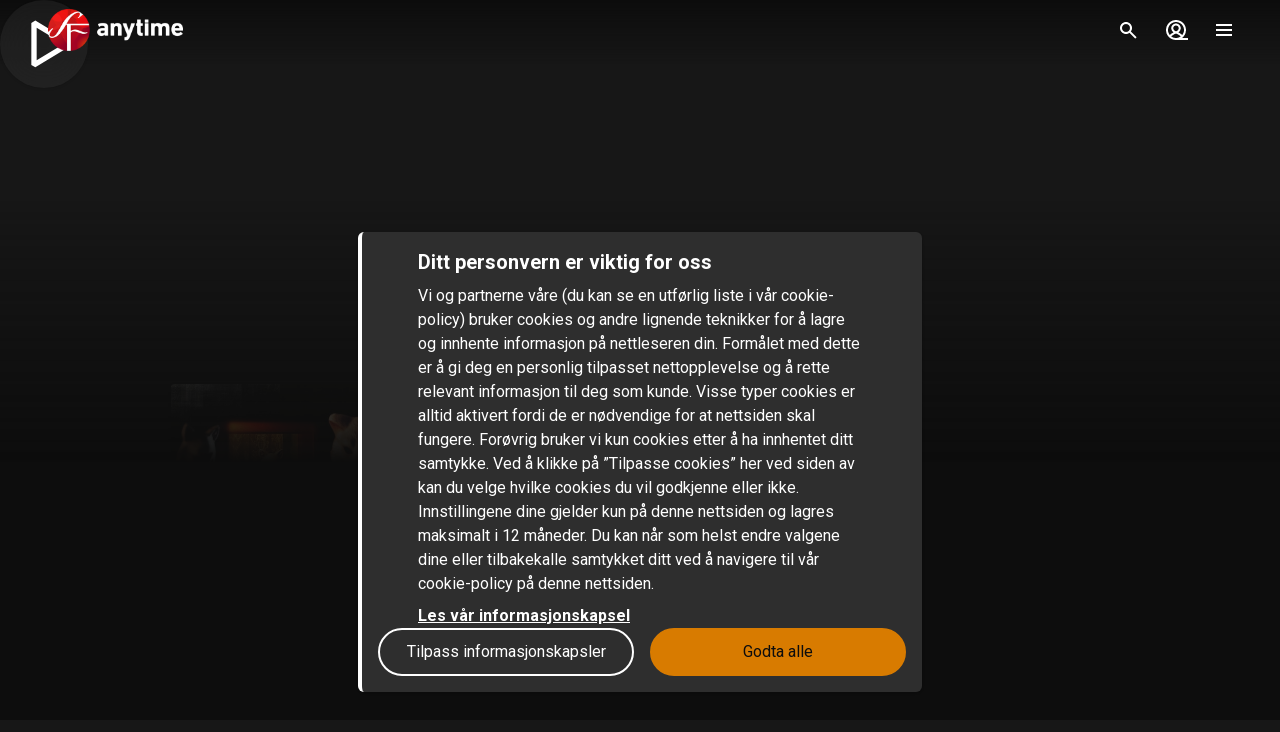

--- FILE ---
content_type: text/html; charset=utf-8
request_url: https://www.sfanytime.com/no/movie/youre-next
body_size: 162612
content:
<!DOCTYPE html><html lang="no"><head><meta charSet="utf-8"/><meta name="format-detection" content="telephone=no"/><meta name="HandheldFriendly" content="true"/><meta name="theme-color" content="#000000"/><meta name="color-scheme" content="dark"/><meta name="MobileOptimized"/><meta name="viewport" content="width=device-width, initial-scale=1, shrink-to-fit=no"/><meta name="apple-mobile-web-app-status-bar-style" content="black"/><link rel="alternate" href="https://www.sfanytime.com/sv/movie/youre-next" hrefLang="sv"/><link rel="alternate" href="https://www.sfanytime.com/da/movie/youre-next" hrefLang="da"/><link rel="alternate" href="https://www.sfanytime.com/fi/movie/youre-next" hrefLang="fi"/><link rel="alternate" href="https://www.sfanytime.com/no/movie/youre-next" hrefLang="no"/><meta name="google-site-verification" content="K8v1JTG2iw_FuGlByhg5YI9NVJ2093IDImBYK8QimnY"/><meta property="og:locale" content="no"/><link rel="icon" href="https://img-cdn.sfanytime.com/APP/LOGO_CLEAN_SF_f2a68803df1fe529d0157443f735e9e7.svg?h=16&amp;w=16&amp;fm=svg&amp;bg=00000000&amp;fit=crop&amp;s=c7d6552bac609b46f2e91b0d7dfbf9f7" sizes="16x16"/><link rel="icon" href="https://img-cdn.sfanytime.com/APP/LOGO_CLEAN_SF_f2a68803df1fe529d0157443f735e9e7.svg?h=32&amp;w=32&amp;fm=svg&amp;bg=00000000&amp;fit=crop&amp;s=062c4ec2d1f6ff32aa20ba18b4ba5b38" sizes="32x32"/><link rel="apple-touch-icon" href="https://img-cdn.sfanytime.com/APP/LOGO_CLEAN_SF_f2a68803df1fe529d0157443f735e9e7.svg?h=120&amp;w=120&amp;fm=svg&amp;bg=00000000&amp;fit=crop&amp;s=f48e36678b34416063d53ed9375552e2" sizes="120x120"/><link rel="apple-touch-icon" href="https://img-cdn.sfanytime.com/APP/LOGO_CLEAN_SF_f2a68803df1fe529d0157443f735e9e7.svg?h=180&amp;w=180&amp;fm=svg&amp;bg=00000000&amp;fit=crop&amp;s=0ba0d946027c15fcb940082904d297b7" sizes="180x180"/><link rel="manifest" href="/api/manifest.json"/><link rel="preconnect dns-prefetch" href="https://fonts.gstatic.com"/><link rel="preconnect dns-prefetch" href="https://img-cdn.sfanytime.com"/><link rel="script" href="/api/env.js" as="script"/><script type="application/ld+json">{"@context":"https://schema.org","@type":"Movie","name":"You're Next","image":"https://img-cdn.sfanytime.com/COVERM/COVERM_a72de2fe-35ec-448e-8a45-b66cdea1010e_01.jpg?ar=0.692&fit=crop&fm=pjpg&w=415&s=9a856a5b5575d9dab9a1e9fa3ca57a4b","thumbnailUrl":"https://img-cdn.sfanytime.com/MEDIAM/MEDIAM_4572e9ba-b930-4b45-b00c-01dc2f69c712_01.jpg?fm=pjpg&h=1080&s=fa958d9fcfb4a5533671c3ded9d8a029","abstract":"Familien Davison treffes ikke ofte, men nå har hele familien kommet sammen med sine respektive for å feire foreldrenes bryllupsdag en helg ute på landet. Stemningen er noe spent og blir raskt verre når en gruppe skånselløse mordere som bærer masker angriper dem midt under middagen.","duration":"1 t 30 min","director":[{"@type":"Person","name":"Adam Wingard"}],"actor":[{"@type":"Person","name":"Sharni Vinson"},{"@type":"Person","name":"Joe Swanberg"},{"@type":"Person","name":"AJ Bowen"},{"@type":"Person","name":"Wendy Glenn"},{"@type":"Person","name":"Nicholas Tucci"},{"@type":"Person","name":"Margaret Laney"},{"@type":"Person","name":"Amy Seimetz"},{"@type":"Person","name":"Ti West"}],"dateCreated":"2012","aggregateRating":{"@type":"AggregateRating","ratingValue":6.6,"ratingCount":1,"bestRating":6.6,"worstRating":6.6},"genre":["Skrekk","Thriller"],"offers":[{"@type":"Offer","price":"49 kr","priceCurrency":"NOK","url":"https://www.sfanytime.com/no/movie/youre-next"}],"trailer":{"@type":"VideoObject","contentUrl":"https://www.sfanytime.com/no/trailer/youre-next","thumbnailUrl":"https://img-cdn.sfanytime.com/MEDIAM/MEDIAM_4572e9ba-b930-4b45-b00c-01dc2f69c712_01.jpg?fm=pjpg&h=1080&s=fa958d9fcfb4a5533671c3ded9d8a029","name":"You're Next","description":"Trailer: You're Next","uploadDate":"2012"}}</script><title>You&#x27;re Next – Lei eller kjøp og streame på SF Anytime</title><meta name="robots" content="index,follow"/><meta name="description" content="Lei og kjøp filmen You&#x27;re Next med Sharni Vinson og Joe Swanberg. Strøm denne skrekk-filmen og andre filmer online på SF Anytime."/><meta property="og:title" content="You&#x27;re Next"/><meta property="og:description" content="Familien Davison treffes ikke ofte, men nå har hele familien kommet sammen med sine respektive for å feire foreldrenes bryllupsdag en helg ute på landet. Stemningen er noe spent og blir raskt verre når en gruppe skånselløse mordere som bærer masker angriper dem midt under middagen."/><meta property="og:url" content="https://www.sfanytime.com/no/movie/youre-next"/><meta property="og:type" content="video.movie"/><meta property="video:actor" content="https://www.sfanytime.com/no/search?query=Sharni%20Vinson"/><meta property="video:actor" content="https://www.sfanytime.com/no/search?query=Joe%20Swanberg"/><meta property="video:actor" content="https://www.sfanytime.com/no/search?query=AJ%20Bowen"/><meta property="video:actor" content="https://www.sfanytime.com/no/search?query=Wendy%20Glenn"/><meta property="video:actor" content="https://www.sfanytime.com/no/search?query=Nicholas%20Tucci"/><meta property="video:actor" content="https://www.sfanytime.com/no/search?query=Margaret%20Laney"/><meta property="video:actor" content="https://www.sfanytime.com/no/search?query=Amy%20Seimetz"/><meta property="video:actor" content="https://www.sfanytime.com/no/search?query=Ti%20West"/><meta property="video:director" content="https://www.sfanytime.com/no/search?query=Adam%20Wingard"/><meta property="video:duration" content="90"/><meta property="video:release_date" content="2011-12-31T00:00:00.000Z"/><meta property="video:tag" content="Skrekk"/><meta property="video:tag" content="Thriller"/><meta property="og:image" content="https://img-cdn.sfanytime.com/COVERM/COVERM_a72de2fe-35ec-448e-8a45-b66cdea1010e_01.jpg?ar=0.692&amp;fit=crop&amp;fm=pjpg&amp;w=415&amp;s=9a856a5b5575d9dab9a1e9fa3ca57a4b"/><meta property="og:image:alt" content="You&#x27;re Next"/><meta property="og:image:width" content="173"/><meta property="og:image:height" content="250"/><meta property="og:image" content="https://img-cdn.sfanytime.com/MEDIAM/MEDIAM_4572e9ba-b930-4b45-b00c-01dc2f69c712_01.jpg?fm=pjpg&amp;h=1080&amp;s=fa958d9fcfb4a5533671c3ded9d8a029"/><meta property="og:image:alt" content="You&#x27;re Next"/><meta property="og:image:width" content="16"/><meta property="og:image:height" content="9"/><meta property="og:image" content="https://img-cdn.sfanytime.com/MEDIAM/MEDIAM_9d4385fe-b223-40a8-abf7-e82147ae7e27_01.jpg?fm=pjpg&amp;h=1080&amp;s=61a7a21cea13de91ed7634bd7528f09a"/><meta property="og:image:alt" content="You&#x27;re Next"/><meta property="og:image:width" content="16"/><meta property="og:image:height" content="9"/><meta property="og:site_name" content="SF Anytime"/><script type="text/javascript" src="/api/env.js"></script><script type="text/javascript">window.__APOLLO_INITIAL_CACHE__ = {"ROOT_QUERY":{"__typename":"Query","footer({\"brand\":\"SFAnytime\",\"locale\":\"no\"})@disableAuth":{"__typename":"Footer","copyright":"© 2025 SF Anytime AB (org no. 556748-2616, VAT SE556748261601)","authority":"Relevant myndighet: Myndigheten för press, radio och TV (Sverige)","authorityLink":"https://www.mprt.se/","commission":"Link til EU-kommisjonens nettbaserte plattform for tvisteløsning","commissionLink":"https://webgate.ec.europa.eu/odr/main/index.cfm?event=main.home.chooseLanguage","social":[{"__typename":"FooterSocial","name":"Instagram","icon":"instagram","link":{"__typename":"FooterLink","url":"https://www.instagram.com/sfanytimenorge/"}},{"__typename":"FooterSocial","name":"Facebook","icon":"facebook","link":{"__typename":"FooterLink","url":"https://www.facebook.com/sfanytimenorge"}},{"__typename":"FooterSocial","name":"Youtube","icon":"youtube","link":{"__typename":"FooterLink","url":"https://www.youtube.com/@SFanytime"}},{"__typename":"FooterSocial","name":"Tiktok","icon":"tiktok","link":{"__typename":"FooterLink","url":"https://www.tiktok.com/@sfanytime.com"}}],"items":[{"__typename":"FooterItems","label":"Support","link":{"__typename":"FooterLink","link_type":"Web","type":null,"uid":null,"target":null,"slug":null,"url":"/no/support"}},{"__typename":"FooterItems","label":"Gavekort for virksomheten","link":{"__typename":"FooterLink","link_type":"Document","type":"content_collection","uid":"filmkoder-for-virksomheten","target":null,"slug":"gavekort-for-virksomheten","url":null}},{"__typename":"FooterItems","label":"Gavekort","link":{"__typename":"FooterLink","link_type":"Document","type":"content_collection","uid":"voucher","target":null,"slug":"gavekort","url":null}},{"__typename":"FooterItems","label":"Om oss","link":{"__typename":"FooterLink","link_type":"Document","type":"page","uid":"om-oss","target":null,"slug":"om-oss","url":null}},{"__typename":"FooterItems","label":"Brukervilkår","link":{"__typename":"FooterLink","link_type":"Document","type":"page","uid":"privacy-policies","target":null,"slug":"samlingssida-for-juridiskalankar","url":null}},{"__typename":"FooterItems","label":"Personvernerklæring","link":{"__typename":"FooterLink","link_type":"Document","type":"page","uid":"privacy-policies","target":null,"slug":"samlingssida-for-juridiskalankar","url":null}},{"__typename":"FooterItems","label":"Retningslinjer for informasjonskapsler","link":{"__typename":"FooterLink","link_type":"Web","type":null,"uid":null,"target":null,"slug":null,"url":"/no/cookies"}},{"__typename":"FooterItems","label":"Konkurransevilkar","link":{"__typename":"FooterLink","link_type":"Document","type":"page","uid":"konkurransevilkar","target":null,"slug":"konkurransevilkar","url":null}},{"__typename":"FooterItems","label":"Tilgjengelighet","link":{"__typename":"FooterLink","link_type":"Document","type":"page","uid":"tillganglighet","target":null,"slug":"informasjon-om-tilgjengelighet","url":null}}]},"localizations({\"locale\":\"no\"})":{"items":{"age_recommendation":{"child_friendly":"Barnevennlig"},"auth":{"access_code_expired_text":"Koden du har angitt, er ikke lenger gyldig.","access_code_expired_title":"Utløpt kode","already_member":"Er du allerede medlem?","back_home":"Gå til hjemmesiden","complete_login_on_remote":"Fullstendig pålogging på {{device}}-enheten","continue_on_init_device":"Fortsett på {{device}}","current_password_placeholder":"Nåværende passord","email_changed_to":"E-postadressen endres til:","email_placeholder":"E-postadresse","enter_new_email_for":"Skriv inn en ny e-postadresse for:","enter_new_password":{"for":"Skriv inn et nytt passord for:","info_text":"Du må logge på igjen i appene og nettleserne der du allerede er logget inn."},"enter_new_password_for_email":"Skriv inn et nytt passord for {{email}} . Du må logge inn igjen i appene og nettleserne der du allerede er logget inn før.","facebook_error_message":"Hvis du allerede har opprettet en SF Anytime-konto med facebook, kan du prøve å bruke \"tilbakestill passord\" på sfanytime.com. Skriv inn e-postadressen som er koblet til Facebook-kontoen din. Bruk deretter det nye passordet og Facebook-e-posten din for å logge inn i stedet.","facebook_error_title":"Facebook-innlogging er for øyeblikket utilgjengelig","forgot_password_description":"Skriv inn e-posten din, så sender vi deg instruksjoner om hvordan du tilbakestiller passordet ditt.","forgot_password_done_button":"Tilbake til login","forgot_password_done_description":"En e-post er sendt til deg med instruksjoner for tilbakestilling av passord.","forgot_password_done_help":"Hvis du ikke ser e-posten, må du sjekke om det er i spam-mappen. Hvis det fortsatt ikke virker vennligst","forgot_password_done_title":"Snart klar","forgot_password_link":"Glemt passordet ditt?","forgot_password_title":"Glemt passordet ditt?","logged_in":"Du er logget inn","login_button":"Logg inn","login_button_apple":"Apple","login_button_facebook":"Facebook","login_button_google":"Google","login_button_in_progress":"Logger på...","login_or_signup":"Logg inn eller registrer deg","login_title":"Logg inn","logout_confirmation":"Er du sikker på at du vil logge ut?","logout_from_all_devices_confirmation":"Er du sikker på at du vil logge ut fra alle enhetene dine? Du må logge inn igjen på hver av enheten du vil bruke.","logout_from_all_devices_title":"Logg ut fra alle enheter","logout_title":"Logout","new_member":"Er du ny på SF Anytime?","new_password_placeholder":"Nytt passord","new_password_title":"Nytt passord","now_logged_in_as":"Du er nå logget inn som","no_verification_email":"Har du ikke mottatt e-posten?","or_login_with":"Eller fortsett med","password_placeholder":"Passord","password_restriction":"Passordet må være minst 8 tegn.","password_updated_for":"Passord oppdatert for:","remeber_me":"Husk meg","remote_login_device_text":"med telefonen, nettbrettet eller datamaskinen, og skriv inn følgende kode","remote_login_go_to":"Gå till","send_verification_email_again":"Send på nytt","signedup_button":"Kom i gang","signedup_title":"Takk for at du registrerte deg hos oss","signup_button":"Opprett konto","signup_slogan":"Strøm de siste filmene!\nÅ bli medlem er gratis.","signup_title":"Bli medlem","signup_usp_array":["Se hvor som helst du vil","Tilgang til de nyeste filmene","Lagre lister og få personlige tips"],"tos_confirm":"SF Anytimes brukervillkår","tos_confirmation":"Godta brukervilkårene for å fortsette","tos_consent":"Jeg bekrefter at jeg er 18 år eller eldre, og jeg godtar","tos_url":"https://www.sfanytime.com/no/page/brukervilkar","verify_email_description":"Vi har sendt deg en bekreftelses-e-post. Bekreft kontoen din ved å klikke på lenken i e-posten som sendes til:","verify_email_social_login_description":"Vi har sendt deg en bekreftelses-e-post. Bekreft kontoen din ved å klikke på lenken i e-posten som sendes til Facebook-kontoen din:","​login_with_social_media":"eller logg inn med","​register_with_social_media":"eller opprette konto med"},"campaign":{"tv":{"new_customer":{"percentage":"50%","text":"For å komme i gang, gir vi deg et godt tilbud på din første filmutleie!(opp til 49 nok)\nSkriv ned koden og skriv den i kassen når du har valgt noe å se for å nyte rabatten."}}},"checkout":{"audio":{"title":"Lyd"},"buy_tickets_button_title":"Kjøp tickets","campaign_title":"Kampanje","choose_language":"Du må velge språk","confirm_button":{"title":"Fullfør kjøpet"},"continue_to_payment":{"title":"Fortsett til betaling"},"done":"Betalt og ferdig!","download_our_app_ups":"Du kan også titte i våre apper på mobil, nettbrett eller SmartTV. Vi støtter også Chromecast.","entitlement_type":{"buy":"Kjøp","buy_description":"Kjøpefilm – se den når du vil, så ofte du vil.","rent":"Lei","rent_description":"Se ferdig på 48 timer.","title":"Lei eller kjøp"},"episode":"Episode","episode_count":"{{count}}-episoder","episode_count_title":"Episoder","est":"Kjøp","est_bundle_duration":"Se når du vil, så ofte du vil.","est_episode_duration":"Se når du vil, så ofte du vil.","est_movie_duration":"Kjøpefilm – se den når du vil, så ofte du vil.","est_season_duration":"Se når du vil, så ofte du vil.","hide_price_details":"Skjul detaljer","language":{"local":"Lokalt språk","original":"Originalt språk","title":"Språk","title_short":"Språk"},"leave_warning":"Skal du forlate kassen? Hvis du lar det være aktiv betaling, kan det føre til tap av ordre.","pay":"Betal","payment":{"add_saved_card_tip":"Betal direkte til TV-en din neste gang ved å lagre et debetkort på kontoen din på SF Anytime","adyen_applepay":"Apple Pay","adyen_applepay_description":"Med Apple Pay kan du foreta sikre kjøp med Apple Cash, Apple Card og andre kreditt- og debetkort du legger til i Wallet.","adyen_creditcard":"Kredittkort","adyen_creditcard_description":"Betal trygt med Visa, Mastercard og American Express.","adyen_klarna":"Betal senere","adyen_klarnaaccount":"Betal over tid","adyen_klarnaaccount_description":"Betal over tid","adyen_klarnapaynow":"Betal nå","adyen_klarnapaynow_description":"Betal nå","adyen_klarna_description":"Betal med Klarna.","adyen_mobilepay":"MobilePay","adyen_mobilepay_description":"Skriv inn telefonnummeret til mobiltelefonen du betaler med. Du må ha MobilePay-appen installert.","adyen_savedcreditcard":"Lagret kredittkort","adyen_savedcreditcard_description":"Betal med {{name}} {{number}}.","adyen_swish":"Swish","adyen_swish_description":"Betal med Swish-appen på mobilen.","adyen_vipps":"Vipps","adyen_vipps_description":"Betal enkelt og praktisk med Vipps.","amex":"Kortbetaling","amex_description":"Betal trygt med American Express.","apple_inapp":"App Store","apple_inapp_description":"Betal med den lagrede betalingsmåten du bruker for App Store, iTunes Store, iCloud og mer.","card":"Kortbetaling","card_description":"Betal trygt med Visa og Mastercard.","freeproduct":"Gratis","google_inapp":"Google Play","google_inapp_description":"Betal med den lagrede betalingsmåten du bruker for Google Play.","group_klarna":{"description":"Fleksible betalinger med Klarna.","title":"Klarna"},"klarna":"Klarna","klarna_description":"Betal via Klarna med et kort eller en bankkonto","more_payment_options":"Flere betalingsalternativer","more_payment_options_description":"Velg en annen betalingsmåte, eller hvis du har en verdikode.","not_available_in_app_description":"Betalingsalternativet er ikke tilgjengelig for kjøp i denne appen.","other":"Annen betalingsmetode","prepaid":"Film billett","saved_card":"Lagret betalingskort","save_payment_info":"Lagre betalingsinformasjon","sf_freeproduct":"Gratis","sf_loyaltypoints":"Lojalitetspoeng","sf_loyaltypoints_description":"SF-lojalitetspoeng","sf_ticket":"{{cost}} tickets","sf_ticket_buy_more_one":"Kjøp {{count}} ticket","sf_ticket_buy_more_other":"Kjøp {{count}} tickets","sf_ticket_description_one":"Betal med {{cost}} av tickets dine.\nDu har en total {{count}} tickets.","sf_ticket_description_other":"Betal med {{cost}} av tickets dine.\nDu har totalt {{count}} tickets.","sf_ticket_description_zero":"Betal med {{cost}} tickets.\nDu har ingen tickets for øyeblikket.","sf_ticket_description_disabled_one":"Du trenger {{count}} mer tickets.","sf_ticket_description_disabled_other":"Du trenger {{count}} flere tickets.","sf_voucher":"Verdikode","swish":"Swish","swish_description":"Betal med Swish-appen på mobilen.","swish_disabled":"Swish is inactivated due to technical reasons.","to_payment":"Gå til betaling","to_payment_button":"Gå til betaling","tv_adyen_pay_with_saved_card":"Betal med lagret kort","use_a_voucher":"Bruk et verdikode eller gavekort","valuecode":"Verdikode"},"payment_method":{"title":"Betalingsmåte"},"payment_method_group_placeholder":"Betalingsmåter","purchase_not_allowed_in_app":{"link":"Les mer om hvordan du leier filmer","text":"Dessverre kan du ikke foreta kjøp i appen."},"receipt":{"app_description":"Med appen kan du også se filmen på TVen din med Chromecast eller laste ned og se offline.","datetime":"Dato","discount":"Rabatt","fee":"Servicegebyr for kjøp i app","legal_info":"Når du begynner å streame en film, en film inkludert i en pakke, en sesong av en serie, en serieepisode eller konsumere en ticket, samtykker du i at SF Anytime begynner å fullføre leveringen av filmen, slik at du ikke lenger kan angre på kjøpet.","open_in_app":"Åpne i appen","order_no":"Bestillingsnummer","payment_method":"Betalingsmåte","receipt_title":"Kvittering","save":"Lagre kvittering (pdf)","smarttv_description":"Eller bruk en av våre Smart TV-apper på Samsung, LG, AppleTV og Android TV.","sum":"Totalbeløp","sum_without_tax":"Total uten MVA","thanks":"Takk for at du valgte å se film hos oss!","ticket_valid_to":"Tickets er gyldige til","total":"Totalt","valid_to":"Gyldig til","vat":"Hvorav moms","vat_excl":"Exkl. mva","vat_nr_label":"Norsk MVA-nummer","vat_nr_value":"2000121","voucher_legal_info":"Gavekortene er gyldige i 6 måneder.","you_have_bought":"Du har kjøpt","you_have_rented":"Du har leid"},"rental_duration":"Lease","select_placeholder":"Velg","show_price_details":"Vis detaljer","subtitles":{"no_subtitles":"Ingen undertekster","title":"Undertekster"},"ticket_prompt":{"description":"Kjøp tickets direkte i vår app eller fra vår nettside.\nBruk deretter tickets dine til å bytte mot en film eller serie.","not_enough_tickets":{"title":"Du trenger flere tickets for å fortsette med denne betalingsmåten"},"tickets_are_required":{"title":"Du trenger tickets for å kjøpe i denne appen"}},"ticket_type":{"description_one":"Gyldig i 3 år fra kjøpsdato og kan brukes i alle våre apper.","description_other":"Gyldig i 3 år fra kjøpsdato og kan brukes i alle våre apper.","description_valid_to":"En ticket er gyldig i 3 år fra kjøpsdato","title_one":"1 ticket","title_other":"{{count}} tickets"},"total_cost":"Totalbeløp inkl. mva","tvod":"Lei","tvod_episode_duration":"Se ferdig på 48 timer.","tvod_movie_duration":"Se ferdig på 48 timer.","tvod_season_duration":"Se ferdig på 30 dager.","update":{"text":"Vi har gitt ut en forbedret versjon av appen vår, og du må oppdatere appen for å fortsette.","title":"Oppdatere appen"},"value_code_applied_value":"{{percent}}% rabatt","value_code_apply":"Bruke","value_code_invalid":"Verdikoden er ikke gyldig for denne tittelen eller finnes ikke","value_code_placeholder":"Skriv inn koden din","value_code_prompt":"Har du en kupong? Skriv den inn her","value_code_title":"Verdikode eller gavekort","value_code_used":"Koden kan ikke lenger brukes ettersom gyldighetsdato er overskredet.","voucher":{"buyer_type":{"company":"Selskap","company_description":"Vis priser eksklusiv mva","individual":"Privat","individual_description":"Vis priser inkludert mva","title":"Privat eller bedrift"},"campaign":{"5_for_4":{"description":"1 gavekort mindre å betale for.","label":"Kjøp 5 betale for 4"}},"campaign_title":"Et tilbud brukes","delivery_type":{"my_email":"Til min e-post","recipient_email":"Til mottaker ved hjelp av e-post","recipient_sms":"Til mottaker ved hjelp av SMS","title":"Leveringsmetode"},"entitlement_type":{"buy_description":"Kjøpefilm – se den når du vil, så ofte du vil.","buy_text_price":"Kjøp {{price}}","rent_text_description":"Se ferdig på 48 timer.","rent_text_price":"Lei {{price}}"},"title":"Kjøp gavekort","tvod_bulk":{"ladder":{"large_order":"For mer enn 1000, vennligst kontakt kundeservice.","max":"{{min}}+","range":"{{min}} – {{max}}","title":"Få rabatt når du ved mer:"},"notification":{"description":"Du har aktiv rabatt på {{prosent}}% av en verdi på {{beløp}}.","title":"En masserabatt er brukt"},"tag":{"label":"Opptil {{percentage}}% rabatt"}}},"voucher_has_issue":"Vennligst korriger eller fjern kupongkoden","voucher_not_valid":"Kupongkoden er ikke gyldig med dine valg","webview_timeout":"Dette tar lengre tid enn vanlig...","you_have_bought":"Du har kjøpt","you_have_rented":"Du har leid","you_selected_to_buy":"Du har valgt å kjøpe","you_selected_to_rent":"Du har valgt å leie"},"collection":{"cdp":{"header":{"text":"Dette er en samling titler"},"info":{"text":"Dette produktet inneholder mer enn én tittel"},"titles":{"header":"I denne filmpakke"}}},"contentcollection":{"empty_list_description":"Vi har for øyeblikket ingen titler å vise her for øyeblikket. Men ikke bekymre deg, det er fortsatt mange gode filmer å se. Prøv gjerne søkefunksjonen vår.","empty_list_title":"hallo der!","recommendations_title":"Filmtips basert på ditt siste kjøp","show_more":"Vis mer","show_more_end":"Ikke mer i listen","takeover":{"info":"Info"}},"cookie":{"cookiedisclaimer_agree":"Godta alle","discalaimer_manage_settings":"Innstillinger for cookies","disclaimer":"Vi og partnerne våre (du kan se en utførlig liste i vår cookie-policy) bruker cookies og andre lignende teknikker for å lagre og innhente informasjon på nettleseren din. Formålet med dette er å gi deg en personlig tilpasset nettopplevelse og å rette relevant informasjon til deg som kunde. Visse typer cookies er alltid aktivert fordi de er nødvendige for at nettsiden skal fungere. Forøvrig bruker vi kun cookies etter å ha innhentet ditt samtykke. Ved å klikke på ”Tilpasse cookies” her ved siden av kan du velge hvilke cookies du vil godkjenne eller ikke. Innstillingene dine gjelder kun på denne nettsiden og lagres maksimalt i 12 måneder. Du kan når som helst endre valgene dine eller tilbakekalle samtykket ditt ved å navigere til vår cookie-policy på denne nettsiden. ","disclaimer_manage_settings":"Tilpass informasjonskapsler","disclaimer_read_more":"Les vår informasjonskapsel","disclaimer_read_more_link":"https://media.sfanytime.com/documents/COOKIEPOLICY-SFA_NO.pdf","disclaimer_title":"Ditt personvern er viktig for oss"},"cookiesettings":{"about_description":"\"Vi og partnerne våre bruker cookies og andre lignende teknikker for å lagre og innhente informasjon på nettleseren din. Visse typer cookies er alltid aktivert fordi de er nødvendige for at nettsiden skal fungere. Forøvrig bruker vi kun cookies etter å ha innhentet ditt samtykke.\n\nNedenfor kan du lese om de ulike typene cookies vi bruker og velge hvilke du vil godkjenne eller ikke.  Du kan også lese mer om cookies i vår cookie-policy, og der finner du en liste over alle typer cookies vi bruker. I vår personvern-policy finner du også informasjon om hvordan vi behandler personopplysningene dine. Du kan når som helst endre valgene dine eller tilbakekalle samtykket ditt ved å navigere til vår cookie-policy på denne nettsiden. \"","about_read_more":"Les mer om hvordan vi håndterer informasjonskapsler i våre retningslinjer for informasjonskapsler","about_title":"Om databeskyttelsen din","actions":{"allow_all":"Tillat alle","confirm":"Bekreft valgene mine"},"handle_individual_settings_title":"Behandle innstillinger for samtykke","marketing":{"description":"\"Denne typen cookies stilles inn på nettstedet vårt av våre annonseringspartnere. De kan brukes av disse foretakene for å spore hvordan du beveger deg mellom ulike hjemmesider eller applikasjoner. Det kan opprettes en profil med interessene dine, slik at relevante annonser vises for deg på andre nettsteder. Hvis du ikke tillater cookies for markedsføringsformål, vil du se færre annonser som er spesielt tilpasset deg.\nDet er mulig at du fremdeles kommer til å se annonser fra oss på hjemmesider og applikasjoner hos andre foretak, men disse annonsene vil ikke være tilpasset dine interesser. Vi oppfordrer deg å lese integritets-policyene til våre annonseringspartnere, Google Ads og Facebook. \"","title":"Markedsføring"},"performance":{"description":"Ytelsescookies hjelper oss å bedre forstå hvordan kundene våre bruker nettstedet vårt. Ved hjelp av denne informasjonen kan vi utvikle tjenesten vår og forbedre brukeropplevelsen din.\nAv og til kan de tjenestene vi bruker for å samle inn denne informasjon drives av andre foretak for vår regning. Disse foretakene behandler kun IP-adresser og behandler data for statistiske formål.\nVed hjelp av innstillingscookies kan vi tilpasse hvordan du opplever nettsiden vår, bl.a. basert på hva du tidligere har lest eller sett på. Slik kan vi gi deg bedre funksjonalitet og tilby innhold som er relevant for deg. ","title":"Ytelse og innstillinger"},"required":{"description":"Denne type cookie og lignende teknologier får websiden til at fungere korrekt. Dette kan f.eks. være at udføre handlinger efter din anmodning, såsom at gemme indstillinger for dine personlige præferencer, logge ind eller udfylde formularer. Ved f.eks. at gemme denne type indstillinger behøver du ikke logge ind, hver gang du besøger vores webside, og du kan også gemme lydstyrkeindstillinger i vores videoafspiller eller indstillinger for tekststørrelse. Du kan indstille din browser til at blokere eller advare dig om denne type cookies, men det vil betyde, at websiden ikke fungerer som forventet. ","title":"Nødvendige - alltid aktiv"},"statistics":{"description":"SF Anytime bruker ulike måleverktøy for å innsamle statistikk. Informasjonen vi innsamler trenger vi for å kunne beregne, rapportere og håndtere trafikken på nettstedene våre.\nDen hjelper oss også med å utvikle og forbedre opplevelsen for deg som bruker. Ulike måleverktøy har ulike formål. For eksempel bruker vi sanntidsverktøy for å kunne fastlegge ytelsen til tjenesten vår på ulike tidspunkter. Andre verktøy, som Google Analytics, brukes for å følge og analysere bruken over tid. Vi kan f.eks. få statistikk over antall besøkere, få kunnskap om hvilke sider som er mest populære og identifisere når og hvor feil oppstår. Vi kan også se hvordan besøkere beveger seg rundt på nettstedet. Hvis du ikke er pålogget, kan data vi innsamler om deg ikke kobles til deg som person.\nFor påloggede brukere innsamles derimot data som kan identifisere en fysisk person.","title":"Statistikk / Analyse"},"title":"Innstillinger for cookies"},"cookie_policy_page":{"actions":{"cookie_settings":"Innstillinger for cookies"},"intro_text":"SF Anytime-nettstedet bruker lokal lagring av data, for eksempel informasjonskapsler, for å sikre at du som bruker får den beste opplevelsen av nettstedet som mulig. Her kan du lese mer om hva det betyr og hva informasjonen brukes til.","title":"Lokal lagring av data - informasjonskapsler og lokal lagring"},"country":{"ad":"Andorra","ae":"De forente arabiske emirater","af":"Afghanistan","ag":"Antigua og Barbuda","ai":"Anguilla","al":"Albania","am":"Armenia","ao":"Angola","aq":"Antarktis","ar":"Argentina","as":"Amerikansk Samoa","at":"Østerrike","au":"Australia","aw":"Aruba","ax":"Åland","az":"Aserbajdsjan","ba":"Bosnia-Hercegovina","bb":"Barbados","bd":"Bangladesh","be":"Belgia","bf":"Burkina Faso","bg":"Bulgaria","bh":"Bahrain","bi":"Burundi","bj":"Benin","bl":"Saint-Barthélemy","bm":"Bermuda","bn":"Brunei","bo":"Bolivia","bq":"Karibisk Nederland","br":"Brasil","bs":"Bahamas","bt":"Bhutan","bv":"Bouvetøya","bw":"Botswana","by":"Hviterussland","bz":"Belize","ca":"Canada","cc":"Kokosøyene","cd":"Kongo-Kinshasa","cf":"Den sentralafrikanske republikk","cg":"Kongo-Brazzaville","ch":"Sveits","ci":"Elfenbenskysten","ck":"Cookøyene","cl":"Chile","cm":"Kamerun","cn":"Kina","co":"Colombia","cr":"Costa Rica","cu":"Cuba","cv":"Kapp Verde","cw":"Curaçao","cx":"Christmasøya","cy":"Kypros","cz":"Tsjekkia","de":"Tyskland","dj":"Djibouti","dk":"Danmark","dm":"Dominica","do":"Den dominikanske republikk","dz":"Algerie","ec":"Ecuador","ee":"Estland","eg":"Egypt","eh":"Vest-Sahara","er":"Eritrea","es":"Spania","et":"Etiopia","fi":"Finland","fj":"Fiji","fk":"Falklandsøyene","fm":"Mikronesiaføderasjonen","fo":"Færøyene","fr":"Frankrike","ga":"Gabon","gb":"Storbritannia","gd":"Grenada","ge":"Georgia","gf":"Fransk Guyana","gg":"Guernsey","gh":"Ghana","gi":"Gibraltar","gl":"Grønland","gm":"Gambia","gn":"Guinea","gp":"Guadeloupe","gq":"Ekvatorial-Guinea","gr":"Hellas","gs":"Sør-Georgia og Sør-Sandwichøyene","gt":"Guatemala","gu":"Guam","gw":"Guinea-Bissau","gy":"Guyana","hk":"Hongkong S.A.R. Kina","hm":"Heard- og McDonaldøyene","hn":"Honduras","hr":"Kroatia","ht":"Haiti","hu":"Ungarn","id":"Indonesia","ie":"Irland","il":"Israel","im":"Man","in":"India","io":"Det britiske territoriet i Indiahavet","iq":"Irak","ir":"Iran","is":"Island","it":"Italia","je":"Jersey","jm":"Jamaica","jo":"Jordan","jp":"Japan","ke":"Kenya","kg":"Kirgisistan","kh":"Kambodsja","ki":"Kiribati","km":"Komorene","kn":"Saint Kitts og Nevis","kp":"Nord-Korea","kr":"Sør-Korea","kw":"Kuwait","ky":"Caymanøyene","kz":"Kasakhstan","la":"Laos","lb":"Libanon","lc":"St. Lucia","li":"Liechtenstein","lk":"Sri Lanka","lr":"Liberia","ls":"Lesotho","lt":"Litauen","lu":"Luxemburg","lv":"Latvia","ly":"Libya","ma":"Marokko","mc":"Monaco","md":"Moldova","me":"Montenegro","mf":"Saint-Martin","mg":"Madagaskar","mh":"Marshalløyene","mk":"Nord-Makedonia","ml":"Mali","mm":"Myanmar (Burma)","mn":"Mongolia","mo":"Macao S.A.R. Kina","mp":"Nord-Marianene","mq":"Martinique","mr":"Mauritania","ms":"Montserrat","mt":"Malta","mu":"Mauritius","mv":"Maldivene","mw":"Malawi","mx":"Mexico","my":"Malaysia","mz":"Mosambik","na":"Namibia","nc":"Ny-Caledonia","ne":"Niger","nf":"Norfolkøya","ng":"Nigeria","ni":"Nicaragua","nl":"Nederland","no":"Norge","np":"Nepal","nr":"Nauru","nu":"Niue","nz":"New Zealand","om":"Oman","pa":"Panama","pe":"Peru","pf":"Fransk Polynesia","pg":"Papua Ny-Guinea","ph":"Filippinene","pk":"Pakistan","pl":"Polen","pm":"Saint-Pierre-et-Miquelon","pn":"Pitcairnøyene","pr":"Puerto Rico","ps":"Det palestinske området","pt":"Portugal","pw":"Palau","py":"Paraguay","qa":"Qatar","re":"Réunion","ro":"Romania","rs":"Serbia","ru":"Russland","rw":"Rwanda","sa":"Saudi-Arabia","sb":"Salomonøyene","sc":"Seychellene","sd":"Sudan","se":"Sverige","sg":"Singapore","sh":"St. Helena","si":"Slovenia","sj":"Svalbard og Jan Mayen","sk":"Slovakia","sl":"Sierra Leone","sm":"San Marino","sn":"Senegal","so":"Somalia","sr":"Surinam","ss":"Sør-Sudan","st":"São Tomé og Príncipe","sv":"El Salvador","sx":"Sint Maarten","sy":"Syria","sz":"Eswatini","tc":"Turks- og Caicosøyene","td":"Tsjad","tf":"De franske sørterritorier","tg":"Togo","th":"Thailand","tj":"Tadsjikistan","tk":"Tokelau","tl":"Øst-Timor","tm":"Turkmenistan","tn":"Tunisia","to":"Tonga","tr":"Tyrkia","tt":"Trinidad og Tobago","tv":"Tuvalu","tw":"Taiwan","tz":"Tanzania","ua":"Ukraina","ug":"Uganda","um":"USAs ytre øyer","us":"USA","uy":"Uruguay","uz":"Usbekistan","va":"Vatikanstaten","vc":"St. Vincent og Grenadinene","ve":"Venezuela","vg":"De britiske jomfruøyene","vi":"De amerikanske jomfruøyene","vn":"Vietnam","vu":"Vanuatu","wf":"Wallis og Futuna","ws":"Samoa","ye":"Jemen","yt":"Mayotte","za":"Sør-Afrika","zm":"Zambia","zw":"Zimbabwe"},"error":{"404":{"description":"Noen ganger går ting i stykker, blir ikke funnet eller ikke lenger tilgjengelig.  Vi har fortsatt mye innhold igjen å utforske, så kan vi foreslå et søk eller gå til startsiden vår?","title":"Hmm, siden du leter etter kan ikke bli funnet."},"429":{"description":"429 - For mange forespørsler"},"adyen":{"0":{"text":"Betalingen kan ikke behandles.","title":"Kjøpet mislyktes"},"2":{"text":"Kunne ikke bekrefte kortet. Kontroller at du har angitt riktig kortinformasjon og prøv igjen.","title":"Kjøpet gikk ikke gjennom"},"3":{"text":"Betalingen kan ikke behandles.","title":"Kjøpet mislyktes"},"4":{"text":"Betalingen kan ikke behandles.","title":"Kjøpet mislyktes"},"5":{"text":"Kortet er blokkert","title":"Kjøpet mislyktes"},"6":{"text":"Kortet er utløpt","title":"Kjøpet mislyktes"},"7":{"text":"Betalingen kan ikke behandles.","title":"Kjøpet mislyktes"},"8":{"text":"Kortnummeret er ugyldig","title":"Kjøpet mislyktes"},"9":{"text":"Betalingen kan ikke behandles.","title":"Kjøpet mislyktes"},"10":{"text":"Betalingen kan ikke behandles.","title":"Kjøpet mislyktes"},"11":{"text":"Kunne ikke foreta en sikker betaling via 3D Secure (BankID eller annen bekreftelsesmetode)","title":"Godkjenning mislyktes"},"12":{"text":"Kortbalansen er for lav","title":"Kjøpet mislyktes"},"14":{"text":"Betalingen kan ikke behandles.","title":"Kjøpet mislyktes"},"15":{"text":"Kjøpet ble kansellert","title":"Avbrutt"},"16":{"text":"Kjøpet ble kansellert","title":"Avbrutt"},"17":{"text":"Kjøpet kunne ikke fullføres","title":"Kjøpet mislyktes"},"18":{"text":"Kjøpet kunne ikke fullføres","title":"Kjøpet mislyktes"},"19":{"text":"Kjøpet kunne ikke fullføres","title":"Kjøpet mislyktes"},"20":{"text":"Betalingen kan ikke behandles.","title":"Kjøpet mislyktes"},"21":{"text":"Betalingen kan ikke behandles.","title":"Kjøpet mislyktes"},"22":{"text":"Betalingen kan ikke behandles.","title":"Kjøpet mislyktes"},"23":{"text":"Kjøpet kunne ikke fullføres","title":"Kjøpet mislyktes"},"24":{"text":"Kjøpet kunne ikke fullføres","title":"Kjøpet mislyktes"},"25":{"text":"Kjøpet kunne ikke fullføres","title":"Kjøpet mislyktes"},"26":{"text":"Kjøpet kunne ikke fullføres","title":"Kjøpet mislyktes"},"27":{"text":"Kjøpet kunne ikke fullføres","title":"Kjøpet mislyktes"},"28":{"text":"Kjøpet kunne ikke fullføres","title":"Kjøpet mislyktes"},"29":{"text":"Kjøpet kunne ikke fullføres","title":"Kjøpet mislyktes"},"31":{"text":"Betalingen kan ikke behandles.","title":"Kjøpet mislyktes"},"32":{"text":"Kjøpet kunne ikke fullføres","title":"Kjøpet mislyktes"},"33":{"text":"Kjøpet kunne ikke fullføres","title":"Kjøpet mislyktes"},"34":{"text":"Kjøpet kunne ikke fullføres","title":"Kjøpet mislyktes"},"35":{"text":"Kjøpet kunne ikke fullføres","title":"Kjøpet mislyktes"},"36":{"text":"Kjøpet kunne ikke fullføres","title":"Kjøpet mislyktes"},"37":{"text":"Kjøpet kunne ikke fullføres","title":"Kjøpet mislyktes"},"38":{"text":"Kjøpet kunne ikke fullføres","title":"Kjøpet mislyktes"},"51":{"text":"Kortet avvises da kredittkortet ikke har tilstrekkelige midler. Bruk et alternativt kredittkort.","title":"Utilstrekkelige midler"},"000":{"text":"Betalingen kan ikke behandles.","title":"Kjøpet mislyktes"},"callback_007":{"text":"Betalingen kan ikke behandles.","title":"Kjøpet mislyktes"}},"app":{"400":{"text":"Noe gikk galt! kan du prøve å oppdatere siden. (kode: 400)","title":"Noe gikk galt"},"401":{"text":"Oops, du er ikke innlogget eller har ikke tilgang til denne siden.","title":"Noe gikk galt"},"404":{"text":"Finner ikke siden du ba om. (kode: 404)","title":"Åjda, noe gikk galt :("},"429":{"text":"Vent 5 minutter før du prøver igjen.","title":"For mange forespørsler"},"500":{"text":"Det har oppstått uventet feil. kan du prøve å oppdatere siden. (kode: 500)","title":"Åj, noe gikk veldig galt :("},"error_reference":"Feilreferanse","fairplay_certificate_failed":{"link":"Last ner {{browser}}","text":"Det ser ut til å være et problem med avspillingen av denne tittelen. Vi anbefaler å teste en annen nettleser","text_mobile":"Det ser ut til å være et problem med avspillingen av denne tittelen. Vi anbefaler å åpne denne tittelen i appen vår i stedet"},"offline":{"message_autocloses":"Denne meldingen lukkes automatisk når du er på nettet igjen.","text":"Kontroller nettverkstilkoblingen, og prøv på nytt.","title":"Du ser ut til å være offline, vennligst sjekk internettforbindelsen din"},"please_try_again":"Vennligst forsøk på nytt.","show_error":"Vis feil","something_went_wrong":"Noe gikk galt","try_restarting":"Prøv å starte appen på nytt."},"changeemail":{"400":{"text":"E-posten du skrev den inn, er ikke gyldig.","title":"Ugyldig e-postadresse"},"401":{"text":"Koblingen du klikket på er ikke gyldig lenger. Fyll ut din epost igjen for å få en ny link.","title":"E-postadressen kan ikke oppdateres"},"422":{"text":"Beklager, passordet du skrev inn er feil.","title":"Feil passord"}},"checkout":{"400":{"text":"Vennligst vent litt og forsøk igjen. Hvis det fortsatt ikke fungerer, kontakt vår support.","title":"Åjda, noe gikk galt :("},"401":{"text":"Noe gikk galt med påloggingen. Prøv å logge inn og ut igjen, og prøv å foreta kjøpet igjen.","title":"401 - Du er ikke logget ind"},"403":{"text":"På grunn av begrensninger er denne tittelen ikke tilgjengelig utenfor EU.","title":"Ikke tilgjengelig der du er"},"404":{"text":"Kunne ikke hente informasjon om tittelen. Prøv igjen, og dersom det ikke virker, vennligst kontakt vår kundeservice.","title":"Noe gikk galt"},"409":{"text":"Kan ikke fullføre kjøpet siden du allerede har rett til produktet. Prøv å spille tittelen på nytt.","title":"Allerede berettiget"},"422":{"text":"Prøv på nytt senere.","title":"Noe gikk galt"},"423":{"text":"Denne transaksjonen ble startet med en annen konto enn den gjeldende påloggede kontoen. Lukk kassen og start et nytt kjøp.","title":"To forskjellige kontoer brukes"},"424":{"text":"Det kan hende at kortet ditt er utløpt, det er ingen penger på kontoen, du har ikke lov til Internett-kjøp eller kortet er blokkert.","title":"Kunne ikke trekke penger fra kontoen din"},"429":{"text":"Vennligst vent 1 minutt før du prøver å kjøpe igjen","title":"For mange forsøk på kort tid"},"451":{"text":"Du må bekrefte bostedslandet ditt ved å legge til et betalingskort for å se i EU. Du kan gjøre dette fra Min konto.","title":"Bekreft bostedsland"},"455":{"text":"Av rettighetshensyn kan tittelen ikke kjøpes hvor du er.","title":"Produktet er ikke tilgjengelig i ditt område"},"500":{"text":"Noe gikk galt på vår side. Vennligst vent litt og forsøk igjen. Hvis det fortsatt ikke virker, vennligst kontakt vår kundeservice.","title":"Teknisk feil"},"fallback":{"text":"Noe gikk galt med betalingen på vår side. Prøv på nytt senere, og hvis det fortsatt ikke fungerer, kontakt vår support.","title":"Noe gikk galt med kjøpet"}},"dibs":{"10":{"text":"Alt gikk bra.","title":"Kjøpet lyktes!"},"11":{"text":"Alt gikk bra.","title":"Kjøpet lyktes!"},"12":{"text":"Kortinformasjonen var ikke korrekt. Kontroller at du har oppgitt riktig kortnummer, utløpsdato og CVC / CVV-kode.","title":"Kjøpet gikk ikke gjennom"},"13":{"text":"Ugyldige serverdata. Prøv på nytt eller kontakt support.","title":"Kjøpet gikk ikke gjennom"},"14":{"text":"Betalingskortet ble ikke funnet. Kontroller at du har angitt riktig kortinformasjon og prøv igjen.","title":"Kjøpet gikk ikke gjennom"},"15":{"text":"Betalingskortet ble ikke funnet. Kontroller at du har angitt riktig kortinformasjon og prøv igjen.","title":"Kjøpet gikk ikke gjennom"},"33":{"text":"Kontroller at du har oppgitt riktig kortinformasjon, ellers prøv et annet betalingskort.","title":"Ditt kort er utløpt"},"43":{"text":"Ditt kort er låst. Prøv et annet betalingskort. Kontakt din bank for mer informasjon.","title":"Kortet ble avslått"},"51":{"text":"Kortet avvises da kredittkortet ikke har tilstrekkelige midler. Bruk et alternativt kredittkort.","title":"Utilstrekkelige midler"},"54":{"text":"Kontroller at du har oppgitt riktig kortinformasjon, ellers prøv et annet betalingskort.","title":"Ditt kort er utløpt"},"56":{"text":"Betalingskortet ble ikke funnet. Kontroller at du har angitt riktig kortinformasjon og prøv igjen.","title":"Kortet ble avslått"},"57":{"text":"Dette kredittkortet kan ikke brukes til internettkjøp. Vennligst sjekk slik at kortet ditt tillater Internett-kjøp bruke et alternativt kredittkort.","title":"Kjøpet gikk ikke gjennom"},"83":{"text":"Betalingskortet ble ikke funnet. Kontroller at du har angitt riktig kortinformasjon og prøv igjen.","title":"Kjøpet gikk ikke gjennom"},"500":{"text":"Forsikre deg om at du skrev inn riktig betalingsinformasjon, og prøv igjen.","title":"Ugyldig betalingsinformasjon"},"00":{"text":"Alt gikk bra.","title":"Kjøpet lyktes!"},"01":{"text":"Ditt kort ble avslått. Vennligst prøv et annet betalingskort eller kontakt din bank for mer informasjon.","title":"Kjøpet gikk ikke gjennom"},"02":{"text":"Ditt kort ble nektet. Prøv et annet betalingskort. Kontakt din bank for mer informasjon.","title":"Kjøpet gikk ikke gjennom"},"03":{"text":"Det oppsto en feil med betalingen på nettstedet vårt. Prøv igjen, og hvis det ikke fungerer, ta kontakt med kundeservice.","title":"Noe gikk galt med kjøpet"},"04":{"text":"Ditt kort er sperret. Vennligst prøv et annet betalingskort eller kontakt din bank for mer informasjon.","title":"Kortet ble avslått"},"05":{"text":"Dette kan skyldes at du ikke har dekning på kontoen, du skrev inn feil kortnummer eller på grunn av sikkerhetsårsaker. Prøv et annet betalingskort. Kontakt din bank for mer informasjon.","title":"Kjøpet gikk ikke gjennom"},"06":{"text":"Banken din har avvist kortet da det er et problem med kredittkortnummeret. Du bør kontakte banken din.","title":"Kortet ble avslått"},"07":{"text":"Ditt kort er låst. Prøv et annet betalingskort. Kontakt din bank for mer informasjon.","title":"Kortet ble avslått"},"08":{"text":"Alt gikk bra.","title":"Kjøpet lyktes!"},"09":{"text":"Ditt kort ble avslått. Vennligst prøv et annet betalingskort eller kontakt din bank for mer informasjon.","title":"Kjøpet gikk ikke gjennom"},"fallback":{"text":"Forsikre deg om at du skrev inn riktig betalingsinformasjon, og prøv igjen.","title":"Kjøpet gikk ikke gjennom"},"n0":{"text":"Kunne ikke bekrefte kortet. Kontroller at du har angitt riktig kortinformasjon og prøv igjen.","title":"Kjøpet gikk ikke gjennom"}},"forgotpass":{"400":{"text":"E-posten du skrev den inn, er ikke gyldig.","title":"Ugyldig e-postadresse"},"404":{"text":"Forsikre deg om at du skrev inn riktig e-post.","title":"Finner ikke kontoen"},"500":{"text":"Vennligst vent litt og forsøk igjen. Hvis det fortsatt ikke virker, vennligst kontakt vår kundeservice.","title":"Åjda, noe gikk galt :("},"fallback":{"text":"Vennligst vent litt og forsøk igjen. Hvis det fortsatt ikke virker, vennligst kontakt vår kundeservice.","title":"Noe gikk galt"}},"generic":{"button_retry":"Prøv på nytt","failed_to_get_content":"Kunne ikke hente informasjon om tittelen. Prøv igjen, og dersom det ikke virker, vennligst kontakt vår kundeservice.","failed_to_get_content_description":"Kontroller Internett-tilkoblingen, og prøv på nytt.","failed_to_get_content_offline":"Du kan fortsatt se innhold som er lastet ned."},"getdetails":{"422":{"text":"Beklager, passordet du skrev inn er feil.","title":"Feil passord"},"500":{"text":"Vennligst vent litt og forsøk igjen. Hvis det fortsatt ikke virker, vennligst kontakt vår kundeservice.","title":"Åjda, noe gikk galt :("},"fallback":{"text":"Vennligst vent litt og forsøk igjen. Hvis det fortsatt ikke virker, vennligst kontakt vår kundeservice.","title":"Noe gikk galt"}},"getremotepurchase":{"404":{"text":"Prøv på nytt fra begynnelsen fra SmartTV for å få en ny kode.","title":"Finner ikke kjøpet"},"500":{"text":"Vennligst vent litt og forsøk igjen. Hvis det fortsatt ikke virker, vennligst kontakt vår kundeservice.","title":"Åjda, noe gikk galt :("},"fallback":{"text":"Vennligst vent litt og prøv igjen. Hvis det fortsatt ikke fungerer, kontakt vår support.","title":"Noe gikk galt"}},"login":{"400":{"text":"Beklager, brukernavnet eller passordet du skrev inn, er feil. Fungerar inte det kan du pröva återställa lösenordet.","title":"E-post / brukernavn eller passord stemmer ikke overens"},"401":{"text":"Beklager, brukernavnet eller passordet du skrev inn, er feil. Fungerar inte det kan du pröva återställa lösenordet.","title":"E-post / brukernavn eller passord stemmer ikke overens"},"403":{"text":"Opprett et nytt passord ved å klikke på Glemt passordet ditt.","title":"Du må opprette et nytt passord"},"404":{"text":"Beklager, brukernavnet eller passordet du skrev inn, er feil.","title":"E-post / brukernavn eller passord stemmer ikke overens"},"429":{"text":"Det har vært for mange påloggingsforsøk. Prøv på nytt senere.","title":"For mange påloggingsforsøk"},"500":{"text":"Vennligst vent litt og forsøk igjen. Hvis det fortsatt ikke virker, vennligst kontakt vår kundeservice.","title":"Åjda, noe gikk galt :("},"503":{"text":"503 Tjenesten er utilgjengelig","title":"Tjenesten er midlertidig utilgjengelig"},"BAD_USER_INPUT":{"text":"Vennligst fyll ut alle feltene."},"empty_password":"Skriv inn et passord","empty_username":"Vennligst skriv inn en e-postadresse","fallback":{"text":"Vennligst vent litt og prøv igjen. Hvis det fortsatt ikke fungerer, kontakt vår support.","title":"Noe gikk galt"}},"network":{"4001":{"text":"Kontroller nettverkstilkoblingen, og prøv på nytt.","title":"Du ser ut til å være offline, vennligst sjekk internettforbindelsen din"}},"player":{"401":{"text":"Du har ikke tillatelse til å se denne filmen / serien","title":"Ingen rettighet"},"402":{"cta":{"hasBookmark":"Lei den igjen","noBookmark":"Tilbake til tittelen"},"text":"Du eier ikke denne tittelen.","title":"Kan ikke spille av video"},"403":{"text":"På grunn av begrensninger er denne tittelen ikke tilgjengelig utenfor EU.","title":"Ikke tilgjengelig der du er"},"404":{"text":"Mediet du prøver å vise, finnes ikke.","title":"Media finnes ikke"},"422":{"text":"Vi jobber med å oppdatere film- og seriebiblioteket vårt, og i forbindelse med dette kan noe av innholdet du har kjøpt tidligere, være midlertidig utilgjengelig.\n\nVennligst kontakt vår support.\nVi beklager dette.","title":"Dette innholdet er ikke tilgjengelig på dette tidspunktet"},"429":{"text":"Du har brukt for mange enheter (maks 5 innen 48 timer)","title":"For mange forsøk på kort tid"},"451":{"text":"Området du er i, er ikke kvalifisert for medieavspilling.","title":"Du har ikke tillatelse til å se dette mediet i landet du er i"},"generic_playback_issues_message":"Enheten du bruker, kan oppleve problemer med avspillingen akkurat nå.","generic_playback_issues_message_play_in_app":"Spill av dette innholdet i appen vår i stedet.","generic_playback_issues_title":"Problemer med avspilling","shaka":{"generic":{"text":"Noe gikk galt å spille av videoen.","title":"Feil ved avspilling"},"media":{"text":"Noe gikk galt når du spilte av videoen.","title":"Feil ved avspilling"},"network":{"text":"Sjekk nettverkstilkoblingen din, og prøv på nytt.","title":"Nettverksfeil "}}},"profile":{"200":{"text":"✅","title":"Passordet er oppdatert"},"400":{"text":"E-posten du skrev den ikke gyldig, og passordet må være minst 8 tegn.","title":"Ugyldig informasjon"},"401":{"text":"Noe gikk galt med påloggingen. Prøv å logge inn og ut igjen, og prøv å foreta kjøpet igjen.","title":"401 - Du er ikke logget ind"},"403":{"text":"Sjekk at du skrev riktig eller prøv en annen","title":"E-post / brukernavn er allerede brukt"},"409":{"text":"Du kan ikke velge et tidligere passord.","title":"Ikke et gyldig passord"},"422":{"text":"Beklager, passordet du skrev inn er feil.","title":"Feil passord"},"500":{"text":"Noe gikk galt på vår side. Vennligst vent litt og forsøk igjen. Hvis det fortsatt ikke virker, vennligst kontakt vår kundeservice.","title":"Teknisk feil"},"fallback":{"text":"Vennligst prøv igjen eller kontakt support for å få hjelp","title":"Noe gikk galt"}},"register":{"400":{"text":"E-posten du skrev den ikke gyldig, og passordet må være minst 8 tegn.","title":"Ugyldig informasjon"},"403":{"text":"Sjekk at du skrev riktig eller prøv en annen","title":"E-post / brukernavn er allerede brukt"},"500":{"text":"Noe gikk galt på vår side. Vennligst vent litt og prøv igjen. Hvis det fortsatt ikke fungerer, kontakt vår support.","title":"Teknisk feil"},"fallback":{"text":"Vennligst vent litt og prøv igjen. Hvis det fortsatt ikke fungerer, kontakt vår support.","title":"Noe gikk galt"}},"resetpass":{"200":{"text":"Passordet er oppdatert","title":"Passordet er oppdatert"},"400":{"text":"Passordet du skrev inn, er til kort, bruk minst 8 tegn.","title":"Passordet er for kort"},"401":{"text":"Koblingen du klikket på er ikke gyldig lenger. Fyll ut din epost igjen for å få en ny link.","title":"Ugyldig token"},"500":{"text":"Vennligst vent litt og forsøk igjen. Hvis det fortsatt ikke virker, vennligst kontakt vår kundeservice.","title":"Åjda, noe gikk galt :("},"fallback":{"text":"Vennligst vent litt og forsøk igjen. Hvis det fortsatt ikke virker, vennligst kontakt vår kundeservice.","title":"Noe gikk galt"}},"shaka":{"1002":{"text":"En HTTP-nettverksforespørsel returnerte en HTTP-status som indikerte en feil.","title":"Nettverksfeil"},"3016":{"text":"Videoelementet rapporterte en feil.","title":"Videofeil"},"6001":{"text":"Ingen av de forespurte nøkkelsystemkonfigurasjonene er tilgjengelige","title":"Kunne ikke starte videoen"},"6007":{"text":"Lisensforespørselen mislyktes. Dette kan være et tidsavslag, en nettverksfeil eller en avvisning av serveren.","title":"Lisensforespørselen mislyktes"}},"updateremotepurchase":{"403":{"text":"Prøv på nytt fra begynnelsen fra SmartTV for å få en ny kode.","title":"Noe gikk galt med å velge en betalingsmetode"},"404":{"text":"Prøv på nytt fra begynnelsen fra SmartTV for å få en ny kode.","title":"Finner ikke kjøpet"},"500":{"text":"Vennligst vent litt og prøv igjen. Hvis det fortsatt ikke fungerer, kontakt vår support.","title":"Åjda, noe gikk galt :("},"fallback":{"text":"Vennligst vent litt og prøv igjen. Hvis det fortsatt ikke fungerer, kontakt vår support.","title":"Noe gikk galt"}},"voucher":{"offer_redeemed":{"text":"Det ser ut til at dette tilbudet allerede er innløst."},"voucher_expired":{"text":"Det ser ut til at denne verdikode har passert utløpsdatoen"},"voucher_for_test_not_allowed_for_account":{"text":"Kupongkoden er ikke gyldig for kontoen."},"voucher_not_found":{"text":"Verdikode finnes ikke"},"voucher_not_valid_for_account":{"text":"Denne verdikoden er ikke gyldig for denne kontoen."},"voucher_not_valid_for_paymentmethod":{"text":"Verdikoden er ikke gyldig for denne betalingsmåten."},"voucher_not_valid_for_product":{"text":"Denne verdikoden er ikke gyldig for denne produkttypen.","title":"Verdikoden er ikke gyldig for dine valg."},"voucher_not_valid_for_producttype":{"text":"Bilagskode er ikke gyldig for produktet"},"voucher_not_valid_for_producttype_bundle":{"text":"Det ser ut til at du prøver å bruke denne koden for en filmpakke. Denne koden er ikke gyldig for denne typen produkter."},"voucher_not_valid_for_producttype_episode":{"text":"Det ser ut til at du prøver å bruke denne koden for en serieepisode. Denne koden er ikke gyldig for denne typen produkter."},"voucher_not_valid_for_producttype_movie":{"text":"Det ser ut til at du prøver å bruke denne koden til en film. Denne koden er ikke gyldig for denne typen produkter."},"voucher_not_valid_for_producttype_season":{"text":"Det ser ut til at du prøver å bruke denne koden for en sesong av en serie. Denne koden er ikke gyldig for denne typen produkter."},"voucher_not_valid_for_producttype_series":{"text":"Det ser ut til at du prøver å bruke denne koden for en serie. Denne koden er ikke gyldig for denne typen produkter."},"voucher_not_valid_for_producttype_subscription":{"text":"Denne koden er ikke gyldig for denne typen produkter."},"voucher_not_valid_for_purchasetype":{"text":"Denne verdikoden fungerer ikke med bestillingen din."},"voucher_not_valid_for_purchasetype_est":{"text":"Denne verdikoden er bare gyldig for utleie."},"voucher_not_valid_for_purchasetype_tvod":{"text":"Denne verdikoden er bare gyldig for kjøp."},"voucher_not_valid_for_slug":{"text":"Denne koden er ikke gyldig for denne spesifikke tittelen"},"voucher_only_valid_for_new_customers":{"text":"Denne verdikoden er bare aktiv og kan brukes for nye medlemmer."},"voucher_redeemed":{"text":"Det ser ut til at denne verdikode allerede er innløst."}}},"gdpr":{"policy_url":"https://media.sfanytime.com/documents/PERSONUPPGIFTSPOLICY-SFA_SE.pdf","privacy_policy":"Våre retningslinjer for personvern","read_more":"Les mer om hvordan vi behandler dine personlige opplysninger i "},"genre":{"3d":"3D","action":"Action","action-adventure":"Action-eventyr","adult":{"animation":"Voksenanimasjon"},"adult-animation":"Voksenanimasjon","adult-anime":"Voksenanime","adventure":"Eventyr","animal":"Dyr","animated":"Animasjon","animation":"Animasjon","anime":"Anime","art":"Kunst","biography":"Biografi","biopic":"Biopic","children":"Barn","children-family":"Barn og familie","chrime-thriller":"Kriminalthriller","comedy":"Komedie","concert":"Konsert","crime":"Krim","crime-thriller":"Krim-thriller","cult":"Kult","culture":"Kultur","dance-music":"Dansemusikk","danish":"Dansk","dark-comedy":"Mørk komedie","documentary":"Dokumentar","drama":"Drama","entertainment":"Sceneshow","entertainment-comedy":"Underholdningskomedie","family":"Familie","fantasy":"Fantasy","feel-good":"Feelgood","fiction":"Fiksjon","finnish":"Finsk","history":"Historie","horror":"Skrekk","kids":"Barn","kids-learning":"Læring","melodrama":"Melodrama","movie-gems":"Filmperler","murder-mystery":"Mordmysterium","music":"Musikk","musical":"Musikal","musical-comedy":"Musikalsk komedie","mystery":"Mysterium","nature":"Natur","norwegian":"Norsk","reportage":"Reportasje","romance":"Romantikk","romantic-comedy":"Romantisk komedie","satire":"Satire","scenece-fiction":"Science fiction","sci-fi":"Sci-fi","science":"Vitenskap","science-fiction":"Science fiction","sf-kids":"SF Kids","short-film":"Kortfilm","sitcom":"Sitcom","stand-up":"Stand-up","swedish":"Svensk","teenagers":"Tenåringer","thriller":"Thriller","tragic-comedy":"Tragikomedie","travel":"Reiser","true-crime":"True crime","tv-series":"TV-serie","war":"Krig","western":"Western"},"glossary":{"abort":"Avbryte","activate":"Aktivere","add_to_my_list":"Legg til i Min liste","amount":"Antall","app_not_supported":"Vi støtter ikke denne enheten","app_version":"App-versjon","available":"Tilgjengelig","back_navigation":"Tilbake","bought":"Kjøpt","bought_badge":"KOPT","brand":"SF Anytime","build_number":"Bygg nummer","bundle":"Filmpakker","buy":"Kjøp","buy_first_episode_from":"Første episode fra","buy_from":"Fra","campaign":"Kampanje","cancel":"Avbryt","close_modal":"Lukk","coming_soon":"Kommer snart","continue":"Fortsett","copied_to_clipboard":"Kopiert til utklippstavle","copy_to_clipboard":"Kopier til utklippstavle","customer_service":"Support","deprecated_description":"TV-en din vil ikke lenger støttes. Det betyr at det ikke vil bli gitt flere oppdateringer, feilrettinger eller teknisk støtte. Besøk nettstedet vårt for å lese mer.","deprecated_support_url":"{{domain}}/no/support/aktuelt/avvikle-tv-apper","deprecated_title":"Støtten for din TV avsluttes","download_from_AppStore":"Last ned på App Store","download_from_GooglePlay":"Last ned på Google Play","edit":"Redigere","error":"Feil","fullscreen":"Fullskjerm","hide_banner":"Skjule","last_chance":"Siste sjanse","loading":"Laster...","mark_as_not_watched":"Merk som ikke overvåket","mark_as_watched":"Merk som overvåket","minutes":"minutter","movie":"Film","mute":"Dempe","next_episode":"Neste episode","no":"nei","not_available":"Ikke tilgjengelig","off":"Av","on":"På","open":"Åpne","open_in_browser_button":"Åpne i nettleseren","options":"Alternativer","password":"Passord","pause_button":"Pause","play_button":"Spill av","read_more":"Les mer","release":"Kommer","release_date":"Utgivelsesdato","remote_control":"fjernkontrollen","remove_from_my_list":"Fjern fra Min liste","rented":"LEASET","rented_badge":"LEASET","rented_for":"Leid for","retry_button":"Prøv på nytt","saved":"Lagret","search_results":"Søkeresultater","select":"Velg","series":"Serie","sf_anytime":"SF Anytime","show":"Vis","show_all":"Vis alle","show_all_x":"Vis alle {{count}}","support_forum":"support.sfanytime.com","support_mail":"support@sfanytime.com","this_device":"Denne enheten","tickets":"Tickets","trailer":"Trailer\n","unknown":"Ukjent","username":"Brukernavn","warning":"Advarsel","x_results":{"plural":"{{number}} resultater","singular":"{{number}} resultat"},"yes":"Ja","​rented_for":"Leid for","​rented_to":"Leid til"},"list":{"bundles":{"title":"Våre filmpakker"},"imdb":{"title":"IMDB"},"movies":{"title":"Filmer"},"new_arrivals":{"title":"Nye"},"only_at":{"title":"Bare ved"},"reduced_price":{"title":"Rabatterte"},"top_100":{"title":"TOPP 100"},"upcomming":{"title":"Tilkommende"}},"login":{"method":{"description":"Du kan logge på med TV-ens fjernkontroll eller ved hjelp av en annen enhet, for eksempel en smarttelefon, et nettbrett eller en datamaskin.","title":"Hvordan vil du logge inn?","use_external_device":"Bruk smarttelefon, nettbrett eller datamaskin","use_tv_remote":"Bruk fjernkontroll"}},"media":{"age_rating":"Aldersgrense","audio":"Lyd","bundle":{"discount_text":"Spar {{percentage}}% ","movie_count":"{{count}} filmer"},"continue_watching":{"empty":"Filmer og serier du ikke er ferdig med å se på ennå, vises her","title":"Fortsett å se på"},"crew":{"actor":"Skuespillere","director":"Regissør","title":"Rollebesetning og mannskap"},"download":{"action_will_remove_active_download":"Denne handlingen fjerner den aktive nedlastingen.","cancel_download":"Avbryt nedlastingen","delete_download":"Slett nedlasting","deleting":"Slette","deleting_download_description":"Sletter nedlasting... Dette kan ta litt tid.","downloaded":"Lastet ned","downloading":"Laste ned","download_completed":"Nedlasting fullført","download_error":"Nedlastingsfeil","download_quality":"Nedlastingskvalitet","hint_text":"Hold appen åpen til alle nedlastinger er fullført.","list_title":"Lastet ned på denne enheten","logout_warning":"Nedlastingene dine slettes når du logger av.","no_content":{"button":"Gå til innholdet ditt","description":"Last ned noen filmer eller episoder for å ta med deg for anledninger når enheten ikke er koblet til noen internettforbindelse. Innstillinger kan kontrolleres fra Appinnstillinger.","settings_button":"Juster innstillinger","title":"Du har ikke noe nedlastet innhold på denne enheten"},"no_entitled_downloads":"Det er nedlastinger på denne enheten, men ingen som tilhører kontoen din. Du kan fremdeles slette dem.","no_space_left_error":"Ingen plass igjen på enheten.","paused":"Midlertidig stanset","pause_download":"Stanse nedlastingen midlertidig?","pause_download_error":"Kan ikke sette nedlastingen på pause, prøv på nytt.","pick_quality":"Velg kvalitet du vil laste ned","pick_quality_high":"Høy","pick_quality_low":"Lav","pick_quality_max":"Maks","pick_quality_medium":"Medium","pick_quality_original":"Original","quality":"Kvalitet","queued":"Køstyrt","removing":"Fjerner","removing_download":"Fjerne nedlasting","resume_download":"Gjenoppta nedlasting","resume_download_error":"Kan ikke gjenoppta nedlastingen, prøv på nytt.","start_download":"Last ned","start_download_error":"Kan ikke starte nedlastingen, prøv på nytt.","try_to_download_again":"Prøv å laste ned innholdet på nytt."},"entitlement_type":"Innkjøpstype","episode_rental_left":"Utleie slutter i: {{rental_time_left}}","extra_material":{"title":"Ekstra materiale"},"from_countries":"Produsert i","has_access":"Tilgang","keep_watching":"Fortsett å se på","length":"Lengde","meta_description_movie":"Lei og kjøp filmen {{ title }} med {{ actor1 }} og {{ actor2 }}. Strøm denne {{ genre }}-filmen og andre filmer online på {{ brand }}.","meta_description_series":"Lei og kjøp serien {{ title }} med {{ actor1 }} og {{ actor2 }}. Strøm denne {{ genre }}-serien og andre serier online på {{ brand }}.","meta_title":"{{title}} – Lei eller kjøp og streame på SF Anytime","more_info_title":"Mer informasjon","movie_bought_info":"Kjøpt - Se når du vil, så mange ganger du vil","movie_rental_left":"Utleie slutter i: {{rental_time_left}}","movie_rented_and_expires_at":"Leid - leieperioden utløper {{rent_end_time}}","my_content":{"not_logged_in":{"description":"Når du er logget inn, finner du alle dine kjøpte eller leide filmer og serier her sammen med innhold som du velger å lagre eller overvåke.","title":"Logg inn for å få tilgang til innholdet ditt"},"no_content":{"description":"Här kommer du hitta alla dina köpta eller hyrda filmer och serier sammen med innehåll som du velger å spara eller bevaka.","title":"Du har ikke noe personlig innhold ennå"}},"my_list":"Min liste","my_list_add_button":"Min liste","notify":"Varsle","notifyme_button":"Varsle meg","notifyme_button_active":"Fulgt","only_on":"Bare på","production_country":"Produsert i","purchase":{"unavailable_button":"Kan ikke leie"},"release_date":"Kommer: {{dateString}}","series":{"average_episode_length":"~{{length}}/episode","buy_this_season":"Kjøp denne sesongen","episodes":"Episoder","episode_count":"{{count}} episoder","next_episode":"Neste episode","not_available":"Dette innholdet er ikke tilgjengelig på dette tidspunktet","season":"Sesongen","seasons":"Sesonger","season_picker_title":"Sesong {{seasonNo}}","season_release":"Kommer: {{dateString}}"},"share_button":"Dele","show_more":"Vis mer","similar_movies":"Lignende","similar_series":"Lignende","similar_tickets":"Andre tickets","similar_titles":"Lignende titler","subtitles":"Undertekster","trailer_button":"Trailer","upcoming":"Kommende","watched":{"title":"Allerede sett"}},"mymedia":{"entitlements_empty_list":["Her finner du filmene og programmene du har leid eller kjøpt","Se på TV-en med Chromecast eller Airplay","Last ned og se mens du er frakoblet - perfekt når du reiser"],"entitlements_title":"Mine filmer og serier","favorites_title":"Min liste","my_actors_title":"Mine mest sette skuespillere","my_content_title":"Mitt innhold","my_directors_title":"Mine mest sette regissører","my_list_empty_array":["Du har ikke lagret noen filmer eller programmer til Min liste ennå","Se på TV-en med Chromecast eller Airplay","Last ned og se mens du er frakoblet - perfekt når du reiser"],"my_list_title":"Min liste","saved_searches_title":"Mine observasjoner"},"my_pages":{"title":"Mine sider"},"navigation":{"back":"Tilbake","bundles":"Filmpakker","coming":"Kommende","confirm_close_app_no":"Avbryt","confirm_close_app_title":"Er du sikker på at du vil lukke appen?","confirm_close_app_yes":"Lukk app","discounted":"Redusert pris","discover":"Oppdag","downloads":"Nedlastinger","footer":{"about_us":"Om oss","cookie_policy":"Cookiepolicy","customer_service":"Support","giftcard":"Gavekort","movie_codes_for_companies":"Gavekort til bedrifter","personal_data_policy":"Personvernpolitikk","press_releases":"Pressemeldinger","terms_and_condition":"Vilkår for bruk","terms_for_competition":"Retningslinjer for informasjonskapsler"},"giftcards":"Gavekort","help":"Hjelp","home":"Hjem","kids":"Barn","login":"Logga inn","main_navigation_aria_label":"Hovednavigasjon","more":"Mer","movies":"Filmer","movieTickets":"Gavekort","myaccount":"Mine sider","mymedia":"Mitt innhold","new":"Nytt","search":"Søk","series":"TV-serier","settings":"Innstillinger","settings_and_support":"Innstillinger og støtte","start":"Starte","support":"Support","vouchers":"Gavekort"},"offer_redeemed":"Ser ut til at dette allerede er innløst","player":{"audio_track":"Lyd","buy-or-rent":"Kjøp eller leie fra","cast":{"play_on_cast":"Spill på Chromecast","play_on_device":"Spill av i appen","prompt_title":"Hvor vil du spille?"},"casting":"Spille på Chromecast","casting_to":"Spiller av {{title}} på {{receiverName}}","casting_to_device":"Caster til {{device}}","chromecast_connected_to":"Koblet til","chromecast_loading":"Chromecast laster...","chromecast_ready_to_cast":"Klar til at caste fra din telefon, tablet eller computer","continue_from_bookmark_button":"Fortsett fra {{bookmark}}","exit_dialog":{"cancel":"Nei, fortsett å se på","title":"Er du sikker på at du vil avslutte?"},"feature":{"log_in_before_watching":"Du må logge inn før du begynner å se på."},"next_episode_countdown":"Neste episode på {{seconds}} s","offline":"Du ser ut til å være offline, vennligst sjekk internettforbindelsen din","open_in_app":"Åpne i appen","open_in_app_description":"Med appen kan du også se filmen på TVen din med Chromecast eller laste ned og se offline.","play_from_beginning_button":"Spill fra begynnelsen","skip_intro":"Hopp over intro","subtitles":"Undertekster","subtitles_off":"Av","temp_disclaimer1":"Vi har for tiden feil på noen LG-enheter, vi jobber med å fikse dette så snart som mulig.","temp_disclaimer2":"Visste du at du kan se på SF Anytime på mange andre enheter?","temp_disclaimer_read_more":"Les mer om","text":{"role":{"caption":"CC","captions":"CC"}}},"push":{"discountedtitle":{"text":"En tittel du kanskje liker, er nå rabattert.","title":"\"{{localtitle}}\" er nå rabattert"},"multipletitlesmatchingsavedsearch":{"text":"\"{{localtitles}}\" er nå tilgjengelige.","title":"Titlene dine er nå tilgjengelige"},"newtitle":{"text":"En tittel du kanskje liker, er nå tilgjengelig.","title":"\"{{localtitle}}\" er nå tilgjengelig"},"singletitlematchingsavedsearch":{"text":"En tittel du har sett, er nå tilgjengelig.","title":"\"{{localtitle}}\" er nå tilgjengelig."},"title_matching_saved_search":{"text _one":"En tittel du har sett, er nå tilgjengelig.","text _other":"Titlene dine er nå tilgjengelige"}},"remote":{"add_card":"Legg til kredittkort","auth":{"qr_help":"Skann QR-koden med kameraet på telefonen"},"confirm_pay":{"title":"Betalingen må fullføres ved å:"},"login":{"already_logged_in":"Du er for øyeblikket logget inn som:","already_logged_in_continue":"Vil du fortsette med denne kontoen?","change_account":"Endre konto","code":"Skriv inn koden din","code_placeholder":"Kod","error":"Kontroller koden, og prøv på nytt","pending_text":"vent","pending_title":"Logge deg på TVen","remote_control_help":"for å skrive inn brukernavnet og passordet direkte på TV-en.","success_text":"Du kan nå lukke denne fanen","success_title":"Du er nå logget på TVen","use_code":"Bruk kode eller QR-kode","use_remote":"Bruke fjernkontroll","use_your":"Bruk"},"pay":{"back_to_payment":"Tilbake til betalingssiden","bought":"Du har kjøpt","finalizing_description":"Fullstendig betaling kan ta opptil 1 minutt","finished_description":"Nå kan du gå tilbake til appen og se filmen","finished_title":"Betalt og klar!","go_to":"Gå til","or_text":"eller","point_camera_at":"Pek kameraet mot","qr_code":"QR-kode","qr_help":"Eller skann QR-koden med kameraet på telefonen","qr_help_info_text":"med kameraappen på telefonen, og du vil bli tatt direkte til {{url}} med koden forhåndsutfylt.","qr_help_info_text_no_code":"med kameraappen på telefonen, og du vil bli tatt direkte til {{url}}","rejected_title":"Kjøpet gikk ikke gjennom","rented":"Du har leid","text":"Angi koden som er synlig på TV-en","title":"Betal","url_help":"i en nettleser med telefonen, nettbrettet eller datamaskinen, og skriv inn koden nedenfor","url_help_no_code":"i en nettleser med telefonen, nettbrettet eller datamaskinen for å redigere informasjonen din."}},"search":{"active_filters":"Aktive filtre","agelimit_years":"{{age}} år","did_you_mean":"Mente du det?","edit_saved_searches":"Redigere lagrede søk","empty_results":"Oops, det ser ut som søket returnerte ingen resultater.","empty_results_message":"Prøv å fjerne søket, endre filtrene dine eller velg noe fra de populære søkeresultatene nedenfor.","facet":{"actors":"Skuespillere","ageLimit":"Aldersgrense","directors":"Regissører","duration":"Lengde","genres":"Sjangere","lowestPrice":"Pris","manifest":{"audio":{"tracks":{"language":"Lyd"}},"subtitles":{"language":"Undertekster"}},"mediaTags":{"name":"Media Tags"},"metaCollections":"Emner","productionCountries":"Produksjonsland","productType":"Type","ratings":{"imdb":"IMDB-vurdering"},"releaseYear":"Utgivelsesår"},"filters_hits":"Treff","filters_reset_button":"Tilbakestill filtre","filters_title":"Filtre","from":"Fra","history":"Nylige søk","input_placeholder":"Søk","input_press_ok":"Trykk på OK for å åpne tastaturet","list-view":"Listevisning","list-view-as-grid":"Rutenett","list-view-as-list":"Listen","load-more-button":"Last inn mer","not":"Ikke {{ filter }}","no_saved_searches":"Du kan lagre søket og filtrene dine for å få rask tilgang til de samme resultatene senere.","number_of_seasons":{"plural":"{{seasonCount}} sesonger","singular":"{{seasonCount}} sesong"},"placeholder":"Søk...","popular_search_terms":"Populære søkeord:","recent_searches":"Nylige søk","remove":"Fjerne","remove_saved_search":"Fjern søk","reset_button":"Tilbakestille","reset_refinements":"Klar","reset_search":"Begynn på nytt","save":"Lagre","saved":"Lagrede","saved_searches":"Lagrede søk","save_search":"Lagre søk","show_less":"Vis mindre","show_more":"Vis mer","show_previous":"Vis forrige","suggestions":"Forslag","to":"Inntil"},"service_availability":{"checkout":{"title":"Driftsforstyrrelser"},"generic":{"title":"Driftsforstyrrelser"}},"settings":{"abort":"Avbryt","add_card":"Legg til kredittkort","add_card_success":"Kredittkortet ditt er lagret!","allow_mobile_download":{"hint_active":"Nedlasting med mobildata er tillatt","hint_inactive":"Tillater bare nedlasting via Wi-Fi","title":"Bruk mobildata"},"app_info_title":"Om appen","bonus":"Min bonus","buy_tickets_service_fee":{"description":"Ingen servicegebyr tilkommer."},"change_email":"Endre e-post","change_info_web_only_description":"Gå til {{url}} med mobilen, nettbrettet eller datamaskinen for å redigere informasjonen.","change_info_web_only_description_url":"www.sfanytime.com","change_info_web_only_title":"Redigering av kontoen din er bare mulig på nettet","change_password":"Endre passord","change_payment_method":"Annen betalingsmetode","change_payment_web_only_title":"Endring av betalingsmåte er bare mulig på nettet","consent":{"email_marketing_description":"Nyhetsbrev og anbefalinger.","email_marketing_title":"E-postmarkedsføring"},"cookies_title":"Informasjonskapsler","downloads_remove_all_confirm":"Fjern alle","downloads_remove_all_confirm_title":"Slett alle nedlastinger","downloads_remove_confirm":"Fjern nedlasting","downloads_title":"Nedlastinger","download_delete_all":"Slett alle","download_delete_all_downloads":"Slett alle nedlastinger","download_go_to_content":"Gå til innhold","download_no_downloads_text":"Du har ikke lastet ned noen filmer på denne enheten.","download_receipt":"Last ned kvittering","download_tips":"Tips","download_total_size":"Totalt {{size}}","empty_purchases":{"message":"Her vil du kunne se gjennom dine tidligere og aktive kjøp. For øyeblikket har du ingen kjøp registrert.","title":"Du har ingen kjøp registrert"},"help":"Hjelp","languages":{"add_language":"Legg til språk","add_language_hint":"Størrelsen på en nedlasting øker når flere språk er valgt. Hvis språket ditt ikke er tilgjengelig, vil standard lydspor bli lastet ned.","add_lanuage_title":"Legg til et språk","audio":"Lyd","original_language":"Originalt språk","same_subs":"Samme som for lyd","same_subs_hint":"Nedlastingene dine vil inkludere undertekster for hvert av språkene dine i lydinnstillingene.","subtitles":"Undertekster","title":"Språk"},"link":{"to_device_settings":"Gå til innstillinger"},"manage_personal_information":"Administrer dine personlige opplysninger","marketing":{"title":"Oppdater preferansene dine for e-post:"},"my_account":{"change_account_details":"Endre kontodetaljer","change_dibs_payment":"Endre betalingsmåte for Smart TV","change_email_title":"Endre e-post","change_payment_title":"Annen betalingsmetode","change_pw_title":"Endring av passord","customer_id":"Kundenummer:","portability_update_button":"Oppdatere betalingsmåten","username":"Brukernavn:"},"my_account_title":"Mine sider","my_profile":{"address":"Adresse","change_country":"Endre land","choose_country":"Velg land","city":"Sted","country":"Land","delete_account":"Slett konto","delete_account_confirmed":"Kontoen din er nå slettet.","delete_account_description":"Vil du at kontoen din, loggen og all informasjon om deg skal slettes? En slettet konto kan ikke opprettes på nytt, noe som betyr at kjøpte filmer og serier går tapt. Bekreft valget ved å skrive inn passordet i neste trinn.","download":"Last ned","email":"E-","export_information":"Be om min informasjon","export_information_description":"Vil du vite hvilken informasjon vi har lagret om dine transaksjoner?\nDu kan enkelt og sikkert be om den her. Den nedlastede .json-filen kan åpnes i programmer som File Viewer Plus, Altova XMLSpy, Microsoft Notepad, WordPad, Notisblokk eller Mozilla Firefox.\nHvis du ønsker en fullstendig registerutskrift som viser hvordan vi behandler dine personopplysninger, kontakt oss gjerne på gdpr@sfstudios.se.","export_information_loading_message":"Dette kan ta litt tid, avhengig av mengden data som finnes.","export_information_loading_title":"Vennligst vent, vi henter dataene dine fra systemet vårt","export_information_preview_title":"Forhåndsvisning av dataeksporten","first_name":"Fornavn","last_name":"Etternavn","myinfo_title":"Registrer utdrag personlige data","password":"Passord","phone":"Mobile","short_username":"Brukernavn","short_username_description":"Hvis du bruker noen av våre SmartTV-apper kan du lage et kortere, alternativt brukernavn nedenfor som gjør det letter å logge inn.","zipcode":"Postnummer"},"newsletter_consent":{"agree":"Ja takk","disagree":"Nei takk","title":"Vi vil gjerne holde kontakten med deg"},"notifications":{"allow_notifications":"Tillat varsler","controlled_from_settings_phone":"Styres fra innstillingene på telefonen","description":"Med varsler om kan du få informasjon om nye utgivelser, anbefalinger, kampanjer eller appfunksjoner.","dont_miss_new_releases":"Ikke gå glipp av noen nye utgivelser","enable_notifications":"Aktivere varsler","new_content":"Nytt innhold er tilgjengelig","notification_settings_in_phone":"Varslene dine for SF anytime er","permission_description":"Med varsler om vil du kunne få informasjon om produktutgivelser, anbefalinger og kampanjer.","title":"Varsler","to_device_settings":"Gå til innstillinger"},"notification_title":"Varsler","no_saved_payment_methods":"Du har ingen lagrede betalingskort.\nHvis du tidligere har hatt et lagret kort for våre gamle TV-apper, må du legge til et nytt.","overview":"Oversikt","payment_card_tempcharge_disclaimer":"Når du registrerer et kredittkort blir det reservert 2 SEK på kortet. Dette gjøres for å sjekke om kortet er gyldig. Beløpet vil ikke bli kredittert, men kan ligge som et reservert beløp i noen dager, avhengig av banken.","payment_method_remove_confirm":"Er du sikker på at du vil fjerne betalingsmåten?","payment_method_remove_failed":"Betalingsmåten kan ikke fjernes","payment_method_remove_successful":"Betalingsmåten er nå fjernet","portability_title":"Strømme i EU","portability_unverified":"Ubekreftet","portability_unverified_text":"Du kan se SF Anytime innen EU / EØS hvis du bekrefter ditt bosted. Ved å oppdatere betalingsmåten mottar vi denne informasjonen, og du kan da nyte filmer når du reiser i EU.","portability_verified":"Bekreftet","portability_verified_disclaimer":"Når du oppdaterte betalingsinformasjonen din, ble denne informasjonen gjort tilgjengelig for oss.","portability_verified_text":"Vi har verifisert din bolig, så nå kan du nyte filmer når du reiser i EU.","profile":{"audio":{"language_description":"Lyd-innstillinger","language_title":"Lyd","muted_description":"Innstillinger for lyd dempet","muted_title":"Lyden er dempet","volume_description":"Innstillinger for lydvolum","volume_title":"Lydvolum"},"download":{"quality":{"high":"Høy","low":"Lav","original":"Original"},"quality_description":"Innstillinger for nedlastingskvalitet","quality_title":"Nedlastingskvalitet","wifionly_description":"Innstillinger for nedlasting kun via Wifi","wifionly_title":"Last ned kun Wifi"},"metadata":{"version_description":"Gjeldende metadataversjon","version_title":"Metadata-versjon"},"subtitle":{"language_description":"Innstillinger for undertekster","language_title":"Undertekster","sameasaudio_description":"Undertekstene matcher de valgte lydspråkene","sameasaudio_title":"Samme som lyd","size":{"large":"Stor","small":"Liten","standard":"Standard"},"size_description":"Innstillinger for undertekststørrelse","size_title":"Størrelse på undertekster","visible_description":"Innstillinger for synlighet for undertekster","visible_title":"Undertekst synlig"},"video":{"fullscreen_description":"Innstillinger for fullskjermvideo","fullscreen_title":"Video i fullskjerm","zoom_description":"Innstillinger for videozoom","zoom_title":"Zoom på video"}},"purchases":"Mine kjøp","recent_purchases":"Nylige kjøp","recent_rentals":"Lei","regret_purchase":"Angre kjøp","remove_card":"Fjern kortet","remove_payment_method":"Fjerne","report_problem":"Rapporter et problem","review_question":"Liker du appen?","save":"Lagre","saved_card":"Lagret betalingskort","saved_payment_methods":"Lagrede betalingsmåter","show_more":"Vis mer","store_title":"Butikk","streaming":{"play_previews":"Spill av forhåndsvisninger","play_previews_hint":"Velg om forhåndsvisninger skal starte automatisk eller ikke.","subtitle_bg":"Bakgrunn for undertekster","subtitle_bg_filled":"Fylt","subtitle_bg_short":"Bakgrunn","subtitle_bg_transparent":"Transparent","subtitle_options":"Alternativer for undertekster","subtitle_options_short":"Alternativer","subtitle_size":"Størrelse på undertekster","subtitle_size_large":"Stor","subtitle_size_medium":"Medium","subtitle_size_short":"Størrelse","subtitle_size_smal":"Liten","title":"Avspilling"},"tickets":{"bought_tickets":"Kjøpte tickets","buy_tickets":"Kjøp tickets","disclaimer":"Du kan kjøpe eller motta tickets som fungerer som betaling når du kjøper innhold på noen av SF Anytimes apper. Bruk dem som betaling i mobilappene våre for iOS og Android. Gyldige tickets vil da være synlige og kan brukes som betalingsalternativer i kassen.\n\nEn ticket tilsvarer en serieepisode og opptil tjue tickets dekker de fleste kjøp av vårt filmutvalg.","total_title":"{{ count }} x Tickets","valid":"Gyldig"},"tickets_and_vouchers":"Mine tickets og kuponger","tickets_title":"Mine tickets","update":{"confirm":"Oppdatere","text":"Det er en bedre versjon av appen!"},"user_offline_goto_downloads":"Gå til Mine nedlastinger","user_offline_navigation":"Du ser ut til å være offline, vennligst sjekk internettforbindelsen din","​new_​email":"Ny e-postadresse"},"sort":{"a-z":"A-Ø","duration":"Lengde","imdb":"IMDB","popular":"Mest populære","price":"Pris","release_year":"Utgivelsesår","standard":"Standard","title":"Sorter etter:"},"store":{"feature_1_heading":"Strøm de nyeste filmene","feature_1_text":"De nyeste storfilmene, klassikerne og alt mellom","feature_2_heading":"Lei eller kjøp","feature_2_text":"Hver film og serie kan lastes ned, se hvor du vil","feature_3_heading":"Moro for hele familien","feature_3_text":"Møt mange venner fra Astrid Lindgren","take_over":{"price":"169kr","text":"Oscar®-vinnerne George Clooney og Julia Roberts gjenforenes på skjermen som et skilt par som uventet ender opp på et felles oppdrag: å holde datteren forelsket fra å gjøre de samme feilene de en gang gjorde. Ticket to Paradise er en romantisk komedie om plutselig å få en uventet ny sjanse."},"take_over_child":{"price":"139kr"},"toplist":{"buy":"Topp kjøp","rent":"Topp utleie","series":"Toppserier"},"usp_1":"De nyeste filmene uten abonnement","usp_2":"Betal bare for det du ser på","usp_3":"Strøm øyeblikkelig eller se uten nett","usp_4":"Et av Nordens bredeste sortiment"},"supportforum":{"chat":{"offline_greeting_message":"Alla våra operatörer är upptagna för tillfället. Ställ din fråga i formuläret nedanför så besvarar vi din fråga så snart som möjligt.","open_chat":"Åpne chat","open_hours":{"friday_saturday":"Fredag - Lørdag:\n17.00-23.00","sunday":"Søndag:\n17.00-21.00","title":"Åpningstider for vår chat-support:"},"status_closed":"Chatten er for øyeblikket stengt","status_error":"Beklager, men vi kan ikke laste inn chatten. Kontroller Internett-tilkoblingen, og prøv på nytt. Hvis problemet vedvarer, kan du kontakte vårt supportteam for å få hjelp."},"contact_form":{"anonymous_account_title":"I hvilken konto har du dette problemet?","anonymous_auth_email_placeholder":"Din SF Anytime konto e-post","authenticated_account_title":"Logg på SF Anytime-kontoen din","back_to_product":"Tilbake til SF Anytime","back_to_sfa":"Tilbake til SF Anytime","back_to_supportforum_home":"Tilbake til supportforumet","choose_problem_placeholder":"Emne","choose_problem_title":"Hva trenger du hjelp med?","continue_without_login_link":"Fortsett uten å logge inn.","continue_without_login_prompt":" ","describe_playback_problem_placeholder":"Melding","describe_playback_problem_title":"Mottar du en feilmelding? hva skjer?","describe_playback_problem_validation_required":"Vennligst oppgi problemet ditt","describe_problem_placeholder":"Jeg har et problem når...","describe_problem_title":"Beskriv problemet så detaljert som mulig","describe_problem_validation_required":"Vennligst oppgi problemet ditt","email":{"subject_problem_type":{"account":"Konto","feedback":"Tilbakemelding eller forespørsler","payment":"Betaling","playback":"Avspilling","tickets":"Tickets","vouchers":"Gavekort"}},"email_placeholder":"E-postadresse","email_title":"Vi vil svare på følgende e-postadresse. Vennligst endre e-postadressen hvis du vil motta svaret på en annen e-postadresse.","error":{"could_not_send":"Meldingen kunne ikke sendes."},"logged_in_as":"Du er logget på som {{user}}","logged_in_continue":"Du kan fortsette med den kontoen, eller logge på hvis problemet gjelder en annen konto.","login_other_account":"Logg inn på en annen konto","login_prompt":{"description":"For raskere hjelp, vennligst logg inn på kontoen saken din gjelder.","title":"Vennligst logg inn for bedre hjelp"},"payment-freetext_validation_required":"Vennligst oppgi en betalingsmåte","payment_card":"Kredittkort","payment_default":"Velg betalingsmåte","payment_freetext":"Angi betalingsmåte","payment_freetext_placeholder":"Betalingsmåte","payment_klarna":"Klarna","payment_mobilepay":"MobilePay","payment_other":"Annen","payment_placeholder":"Betalingsmåte","payment_swish":"Swish","payment_tickets":"Tickets","payment_title":"Hvilken betalingsmåte brukte du?","payment_validation_required":"Velg en betalingsmåte","payment_vipps":"Vipps","payment_voucher":"Verdikode","playback_platform":"Hvordan spilte du filmen?","playback_platform_placeholder":"Enheten","playback_platform_validation_required":"Vennligst oppgi en avspillingsenhet","playback_title":"Hvilket innhold handler det om?","playback_title_default":"Velg innhold","playback_title_freetext":"Statlig innhold","playback_title_freetext_placeholder":"Innhold","playback_title_freetext_Validation_required":"Vennligst oppgi et innhold","playback_title_other":"Andre","playback_title_placeholder":"Innhold","playback_title_validation_required":"Velg et innhold","problem_options":{"account_option":"Problem med en konto","choose_problem_option":"Hva slags problem har du?","feedback_option":"Tilbakemelding eller forespørsler","payment_option":"Problem med betaling","playback_option":"Problem med avspilling","tickets_option":"Tickets","vouchers_option":"Gavekort"},"recommend_login_prompt":"Vi kan gi deg bedre hjelp hvis du logger på kontoen du har problemer med.","select_account_title":"For raskere hjelp, vennligst logg inn på kontoen du har problemer med","submitted_message":"Vi vil ta kontakt så snart som mulig.","submitted_title":"Takk for meldingen!","submit_info":"En kopi av meldingen vil bli sendt til den oppgitte e-postadressen.","submit_label":"Sende","title":"Kontakt kundeservice","voucher_placeholder":"Verdikode","voucher_title":"Angi verdikode","voucher_validation_required":"Vennligst oppgi en verdikode","will_reply_to_email":"Vi vil kontakte deg på:"},"contact_link":{"text":"kontakt vår support"},"customer_support":{"contact_page":{"title":"Hvordan vil du kontakte oss vår kundeservice?"}},"faq":{"did_we_answer_your_question":{"no":"Nei, kontakt oss","title":"Fikk du svar på spørsmålet ditt?","yes":"Ja"},"feedback":{"negative":{"text":"Nedenfor finner du kontaktinformasjon til oss.","title":"Hvor trist at vi ikke kunne svare på spørsmålet ditt."},"positive":"Takk for tilbakemeldingen"},"time_updated":"Oppdatert: {{dateTime}}"},"footer":{"contact_form_button":"Kontakt skjema"},"title":"Support"},"tag":{"collection":"Filmpakker","in_collection":"Del av filmpakke","is_collection":"Filmpakker"},"test":{"test":{"testing_for_fun":"Testing for moro skyld"}},"value_prop":{"call_to_action":"Kom i gang","title":"Ny, gammel, klassisk. Velg din favoritt blant tusenvis av titler."},"voucher_not_valid_for_producttype_bundle":"Denne verdikoden kan ikke brukes til pakketilbud.","voucher_not_valid_for_producttype_episode":"Denne verdikoden kan ikke brukes for episoder.","voucher_not_valid_for_producttype_movie":"Denne verdikoden kan ikke brukes for filmer.","voucher_not_valid_for_producttype_season":"Denne verdikoden kan ikke brukes for serier.","metacollection":{"category-style-slasher":"Slasher","category-plot-home-invasion":"Hjemme invasjon","category-style-scary":"Skummelt","category-style-suspenseful":"Suspenseful","category-plot-survival":"Overlevelse","category-plot-gory":"Blodig","category-style-intense":"Intens","category-plot-crimes":"Forbrytelser","category-plot-massacre":"Massakre","category-plot-fight-back":"Slå tilbake","category-plot-twists-and-turns":"Vrir seg","category-plot-strong-female-lead":"Sterk kvinnelig bly","category-style-rough":"Ujevn","category-plot-masked-man":"Maskert mann","category-plot-parents-and-children":"Foreldre og barn","category-plot-blood":"Blod","category-plot-gang":"Gjeng","category-plot-trap":"Felle","category-plot-family-in-danger":"Familie i fare","category-style-surprise-ending":"Overraskelse slutt","categoryaudience":"Publikum","categorybasedon":"Basert på","categoryplace":"Sted","categoryplot":"Plot","categorystyle":"Stil","categorytime":"Tid"}}},"localization({\"brand\":\"SFAnytime\",\"deviceType\":\"Web\",\"locale\":\"no\"})@disableAuth":{"__ref":"TG9jYWxpemF0aW9uOkVhMlpDMTNBN0t5K01ZZUtoTWxMd212aFVOMD06U0ZBbnl0aW1lOm5v"},"localization({\"brand\":\"SFAnytime\",\"deviceType\":\"Web\",\"excludeFrom\":\"no\",\"locale\":\"en\"})@disableAuth":{"__ref":"TG9jYWxpemF0aW9uOlNGQW55dGltZTplbjpvSlhvWDBLVzZYUExKTEVaL0Y5d0FGVSsyTVk9"},"deviceInfo({\"device\":\"Web\"})@disableAuth":{"__ref":"RGV2aWNlSW5mb3JtYXRpb246V2Vi"},"media({\"locale\":\"no\",\"slug\":\"youre-next\"})@disableAuth":{"__ref":"TW92aWU6eW91cmUtbmV4dA=="}},"TF86bm86bm8=":{"__typename":"LocalizationLanguage","id":"TF86bm86bm8=","iso639_1":"no","iso639_2":"nor","name":"Norwegian","native":"Norsk","localized":"Norsk"},"TF86bm86c3Y=":{"__typename":"LocalizationLanguage","id":"TF86bm86c3Y=","iso639_1":"sv","iso639_2":"swe","name":"Swedish","native":"Svenska","localized":"Svensk"},"TF86ZGE6bm8=":{"__typename":"LocalizationLanguage","id":"TF86ZGE6bm8=","iso639_1":"da","iso639_2":"dan","name":"Danish","native":"Dansk","localized":"Dansk"},"TF86Zmk6bm8=":{"__typename":"LocalizationLanguage","id":"TF86Zmk6bm8=","iso639_1":"fi","iso639_2":"fin","name":"Finnish","native":"Suomi","localized":"Finsk"},"TF86ZW46bm8=":{"__typename":"LocalizationLanguage","id":"TF86ZW46bm8=","iso639_1":"en","iso639_2":"eng","name":"English","native":"English","localized":"Engelsk"},"TF86bm86b3g=":{"__typename":"LocalizationLanguage","id":"TF86bm86b3g=","iso639_1":"ox","iso639_2":"orx","name":"Original language","native":"Original language","localized":"Originalspråk"},"TF86ZnI6bm8=":{"__typename":"LocalizationLanguage","id":"TF86ZnI6bm8=","iso639_1":"fr","iso639_2":"fra","name":"French","native":"Français","localized":"Fransk"},"TF86ZXM6bm8=":{"__typename":"LocalizationLanguage","id":"TF86ZXM6bm8=","iso639_1":"es","iso639_2":"spa","name":"Spanish","native":"Español","localized":"Spansk"},"TF86ZGU6bm8=":{"__typename":"LocalizationLanguage","id":"TF86ZGU6bm8=","iso639_1":"de","iso639_2":"deu","name":"German","native":"Deutsch","localized":"Tysk"},"TF86bmI6bm8=":{"__typename":"LocalizationLanguage","id":"TF86bmI6bm8=","iso639_1":"nb","iso639_2":"nob","name":"Norwegian Bokmål","native":"Norsk Bokmål","localized":"Norsk bokmål"},"TF86amE6bm8=":{"__typename":"LocalizationLanguage","id":"TF86amE6bm8=","iso639_1":"ja","iso639_2":"jpn","name":"Japanese","native":"日本語 (にほんご)","localized":"Japansk"},"TF86aXQ6bm8=":{"__typename":"LocalizationLanguage","id":"TF86aXQ6bm8=","iso639_1":"it","iso639_2":"ita","name":"Italian","native":"Italiano","localized":"Italiensk"},"TF86bm86emg=":{"__typename":"LocalizationLanguage","id":"TF86bm86emg=","iso639_1":"zh","iso639_2":"zho","name":"Chinese","native":"中文 (Zhōngwén), 汉语, 漢語","localized":"Kinesisk"},"TF86bm86cnU=":{"__typename":"LocalizationLanguage","id":"TF86bm86cnU=","iso639_1":"ru","iso639_2":"rus","name":"Russian","native":"Русский","localized":"Russisk"},"TF86YXI6bm8=":{"__typename":"LocalizationLanguage","id":"TF86YXI6bm8=","iso639_1":"ar","iso639_2":"ara","name":"Arabic","native":"العربية","localized":"Arabisk"},"TF86a286bm8=":{"__typename":"LocalizationLanguage","id":"TF86a286bm8=","iso639_1":"ko","iso639_2":"kor","name":"Korean","native":"한국어","localized":"Koreansk"},"TF86aXM6bm8=":{"__typename":"LocalizationLanguage","id":"TF86aXM6bm8=","iso639_1":"is","iso639_2":"isl","name":"Icelandic","native":"Íslenska","localized":"Islandsk"},"TF86bm86cGw=":{"__typename":"LocalizationLanguage","id":"TF86bm86cGw=","iso639_1":"pl","iso639_2":"pol","name":"Polish","native":"Język polski, polszczyzna","localized":"Polsk"},"TF86bmw6bm8=":{"__typename":"LocalizationLanguage","id":"TF86bmw6bm8=","iso639_1":"nl","iso639_2":"nld","name":"Dutch, Flemish","native":"Nederlands, Vlaams","localized":"Nederlandsk"},"TF86bm86cHQ=":{"__typename":"LocalizationLanguage","id":"TF86bm86cHQ=","iso639_1":"pt","iso639_2":"por","name":"Portuguese","native":"Português","localized":"Portugisisk"},"TF86ZmE6bm8=":{"__typename":"LocalizationLanguage","id":"TF86ZmE6bm8=","iso639_1":"fa","iso639_2":"fas","name":"Persian","native":"فارسی","localized":"Persisk"},"TF86bm86dHI=":{"__typename":"LocalizationLanguage","id":"TF86bm86dHI=","iso639_1":"tr","iso639_2":"tur","name":"Turkish","native":"Türkçe","localized":"Tyrkisk"},"TF86aGU6bm8=":{"__typename":"LocalizationLanguage","id":"TF86aGU6bm8=","iso639_1":"he","iso639_2":"heb","name":"Hebrew","native":"עברית","localized":"Hebraisk"},"TF86bm86dGg=":{"__typename":"LocalizationLanguage","id":"TF86bm86dGg=","iso639_1":"th","iso639_2":"tha","name":"Thai","native":"ไทย","localized":"Thai"},"TF86aHU6bm8=":{"__typename":"LocalizationLanguage","id":"TF86aHU6bm8=","iso639_1":"hu","iso639_2":"hun","name":"Hungarian","native":"Magyar","localized":"Ungarsk"},"TF86YWI6bm8=":{"__typename":"LocalizationLanguage","id":"TF86YWI6bm8=","iso639_1":"ab","iso639_2":"abk","name":"Abkhazian","native":"аҧсуа бызшәа, аҧсшәа","localized":"Abkhasisk"},"TF86YWE6bm8=":{"__typename":"LocalizationLanguage","id":"TF86YWE6bm8=","iso639_1":"aa","iso639_2":"aar","name":"Afar","native":"Afaraf","localized":"Afar"},"TF86YWY6bm8=":{"__typename":"LocalizationLanguage","id":"TF86YWY6bm8=","iso639_1":"af","iso639_2":"afr","name":"Afrikaans","native":"Afrikaans","localized":"Afrikaans"},"TF86YWs6bm8=":{"__typename":"LocalizationLanguage","id":"TF86YWs6bm8=","iso639_1":"ak","iso639_2":"aka","name":"Akan","native":"Akan","localized":"Akan"},"TF86bm86c3E=":{"__typename":"LocalizationLanguage","id":"TF86bm86c3E=","iso639_1":"sq","iso639_2":"sqi","name":"Albanian","native":"Shqip","localized":"Albansk"},"TF86YW06bm8=":{"__typename":"LocalizationLanguage","id":"TF86YW06bm8=","iso639_1":"am","iso639_2":"amh","name":"Amharic","native":"አማርኛ","localized":"Amharisk"},"TF86YW46bm8=":{"__typename":"LocalizationLanguage","id":"TF86YW46bm8=","iso639_1":"an","iso639_2":"arg","name":"Aragonese","native":"Aragonés","localized":"Aragonsk"},"TF86aHk6bm8=":{"__typename":"LocalizationLanguage","id":"TF86aHk6bm8=","iso639_1":"hy","iso639_2":"hye","name":"Armenian","native":"Հայերեն","localized":"Armensk"},"TF86YXg6bm8=":{"__typename":"LocalizationLanguage","id":"TF86YXg6bm8=","iso639_1":"ax","iso639_2":"art","name":"Artificial","native":"Artificial","localized":"Kunstig"},"TF86YXM6bm8=":{"__typename":"LocalizationLanguage","id":"TF86YXM6bm8=","iso639_1":"as","iso639_2":"asm","name":"Assamese","native":"অসমীয়া","localized":"Assamesisk"},"TF86YXY6bm8=":{"__typename":"LocalizationLanguage","id":"TF86YXY6bm8=","iso639_1":"av","iso639_2":"ava","name":"Avaric","native":"авар мацӀ, магӀарул мацӀ","localized":"Avarisk"},"TF86YWU6bm8=":{"__typename":"LocalizationLanguage","id":"TF86YWU6bm8=","iso639_1":"ae","iso639_2":"ave","name":"Avestan","native":"Avesta","localized":"Avestisk"},"TF86YXk6bm8=":{"__typename":"LocalizationLanguage","id":"TF86YXk6bm8=","iso639_1":"ay","iso639_2":"aym","name":"Aymara","native":"Aymar aru","localized":"Aymara"},"TF86YXo6bm8=":{"__typename":"LocalizationLanguage","id":"TF86YXo6bm8=","iso639_1":"az","iso639_2":"aze","name":"Azerbaijani","native":"azərbaycan dili","localized":"Aserbajdsjansk"},"TF86Ym06bm8=":{"__typename":"LocalizationLanguage","id":"TF86Ym06bm8=","iso639_1":"bm","iso639_2":"bam","name":"Bambara","native":"Bamanankan","localized":"Bambara"},"TF86YmE6bm8=":{"__typename":"LocalizationLanguage","id":"TF86YmE6bm8=","iso639_1":"ba","iso639_2":"bak","name":"Bashkir","native":"башҡорт теле","localized":"Basjkirsk"},"TF86ZXU6bm8=":{"__typename":"LocalizationLanguage","id":"TF86ZXU6bm8=","iso639_1":"eu","iso639_2":"eus","name":"Basque","native":"euskara, euskera","localized":"Baskisk"},"TF86YmU6bm8=":{"__typename":"LocalizationLanguage","id":"TF86YmU6bm8=","iso639_1":"be","iso639_2":"bel","name":"Belarusian","native":"Беларуская мова","localized":"Hviterussisk"},"TF86Ym46bm8=":{"__typename":"LocalizationLanguage","id":"TF86Ym46bm8=","iso639_1":"bn","iso639_2":"ben","name":"Bengali","native":"বাংলা","localized":"Bengali"},"TF86Ymg6bm8=":{"__typename":"LocalizationLanguage","id":"TF86Ymg6bm8=","iso639_1":"bh","iso639_2":"bih","name":"Bihari languages","native":"भोजपुरी","localized":"Bihari"},"TF86Ymk6bm8=":{"__typename":"LocalizationLanguage","id":"TF86Ymk6bm8=","iso639_1":"bi","iso639_2":"bis","name":"Bislama","native":"Bislama","localized":"Bislama"},"TF86YnM6bm8=":{"__typename":"LocalizationLanguage","id":"TF86YnM6bm8=","iso639_1":"bs","iso639_2":"bos","name":"Bosnian","native":"bosanski jezik","localized":"Bosnisk"},"TF86YnI6bm8=":{"__typename":"LocalizationLanguage","id":"TF86YnI6bm8=","iso639_1":"br","iso639_2":"bre","name":"Breton","native":"brezhoneg","localized":"Bretonsk"},"TF86Ymc6bm8=":{"__typename":"LocalizationLanguage","id":"TF86Ymc6bm8=","iso639_1":"bg","iso639_2":"bul","name":"Bulgarian","native":"Български език","localized":"Bulgarsk"},"TF86bXk6bm8=":{"__typename":"LocalizationLanguage","id":"TF86bXk6bm8=","iso639_1":"my","iso639_2":"mya","name":"Burmese","native":"ဗမာစာ","localized":"Burmesisk"},"TF86Y2E6bm8=":{"__typename":"LocalizationLanguage","id":"TF86Y2E6bm8=","iso639_1":"ca","iso639_2":"cat","name":"Catalan, Valencian","native":"català, valencià","localized":"Katalansk"},"TF86a206bm8=":{"__typename":"LocalizationLanguage","id":"TF86a206bm8=","iso639_1":"km","iso639_2":"khm","name":"Central Khmer","native":"ខ្មែរ, ខេមរភាសា, ភាសាខ្មែរ","localized":"Khmer"},"TF86Y2g6bm8=":{"__typename":"LocalizationLanguage","id":"TF86Y2g6bm8=","iso639_1":"ch","iso639_2":"cha","name":"Chamorro","native":"Chamoru","localized":"Chamorro"},"TF86Y2U6bm8=":{"__typename":"LocalizationLanguage","id":"TF86Y2U6bm8=","iso639_1":"ce","iso639_2":"che","name":"Chechen","native":"Нохчийн мотт","localized":"Tsjetsjensk"},"TF86bm86bnk=":{"__typename":"LocalizationLanguage","id":"TF86bm86bnk=","iso639_1":"ny","iso639_2":"nya","name":"Chichewa, Chewa, Nyanja","native":"chiCheŵa, chinyanja","localized":"Nyanja"},"TF86Y3U6bm8=":{"__typename":"LocalizationLanguage","id":"TF86Y3U6bm8=","iso639_1":"cu","iso639_2":"chu","name":"Church Slavic","native":"ѩзыкъ словѣньскъ","localized":"Kirkeslavisk"},"TF86Y3Y6bm8=":{"__typename":"LocalizationLanguage","id":"TF86Y3Y6bm8=","iso639_1":"cv","iso639_2":"chv","name":"Chuvash","native":"Чӑваш чӗлхи","localized":"Tsjuvasjisk"},"TF86a3c6bm8=":{"__typename":"LocalizationLanguage","id":"TF86a3c6bm8=","iso639_1":"kw","iso639_2":"cor","name":"Cornish","native":"Kernewek","localized":"Kornisk"},"TF86Y286bm8=":{"__typename":"LocalizationLanguage","id":"TF86Y286bm8=","iso639_1":"co","iso639_2":"cos","name":"Corsican","native":"Corsu, lingua corsa","localized":"Korsikansk"},"TF86Y3I6bm8=":{"__typename":"LocalizationLanguage","id":"TF86Y3I6bm8=","iso639_1":"cr","iso639_2":"cre","name":"Cree","native":"ᓀᐦᐃᔭᐍᐏᐣ","localized":"Cree"},"TF86aHI6bm8=":{"__typename":"LocalizationLanguage","id":"TF86aHI6bm8=","iso639_1":"hr","iso639_2":"hrv","name":"Croatian","native":"hrvatski jezik","localized":"Kroatisk"},"TF86Y3M6bm8=":{"__typename":"LocalizationLanguage","id":"TF86Y3M6bm8=","iso639_1":"cs","iso639_2":"ces","name":"Czech","native":"čeština, český jazyk","localized":"Tsjekkisk"},"TF86ZHY6bm8=":{"__typename":"LocalizationLanguage","id":"TF86ZHY6bm8=","iso639_1":"dv","iso639_2":"div","name":"Divehi, Dhivehi, Maldivian","native":"ދިވެހި","localized":"Divehi"},"TF86ZHo6bm8=":{"__typename":"LocalizationLanguage","id":"TF86ZHo6bm8=","iso639_1":"dz","iso639_2":"dzo","name":"Dzongkha","native":"རྫོང་ཁ","localized":"Dzongkha"},"TF86ZW86bm8=":{"__typename":"LocalizationLanguage","id":"TF86ZW86bm8=","iso639_1":"eo","iso639_2":"epo","name":"Esperanto","native":"Esperanto","localized":"Esperanto"},"TF86ZXQ6bm8=":{"__typename":"LocalizationLanguage","id":"TF86ZXQ6bm8=","iso639_1":"et","iso639_2":"est","name":"Estonian","native":"Eesti, eesti keel","localized":"Estisk"},"TF86ZWU6bm8=":{"__typename":"LocalizationLanguage","id":"TF86ZWU6bm8=","iso639_1":"ee","iso639_2":"ewe","name":"Ewe","native":"Eʋegbe","localized":"Ewe"},"TF86Zm86bm8=":{"__typename":"LocalizationLanguage","id":"TF86Zm86bm8=","iso639_1":"fo","iso639_2":"fao","name":"Faroese","native":"Føroyskt","localized":"Færøysk"},"TF86Zmo6bm8=":{"__typename":"LocalizationLanguage","id":"TF86Zmo6bm8=","iso639_1":"fj","iso639_2":"fij","name":"Fijian","native":"Vosa Vakaviti","localized":"Fijiansk"},"TF86ZmY6bm8=":{"__typename":"LocalizationLanguage","id":"TF86ZmY6bm8=","iso639_1":"ff","iso639_2":"ful","name":"Fulah","native":"Fulfulde, Pulaar, Pular","localized":"Fulfulde"},"TF86Z2Q6bm8=":{"__typename":"LocalizationLanguage","id":"TF86Z2Q6bm8=","iso639_1":"gd","iso639_2":"gla","name":"Gaelic, Scottish Gaelic","native":"Gàidhlig","localized":"Skotsk-gælisk"},"TF86Z2w6bm8=":{"__typename":"LocalizationLanguage","id":"TF86Z2w6bm8=","iso639_1":"gl","iso639_2":"glg","name":"Galician","native":"Galego","localized":"Galisisk"},"TF86bGc6bm8=":{"__typename":"LocalizationLanguage","id":"TF86bGc6bm8=","iso639_1":"lg","iso639_2":"lug","name":"Ganda","native":"Luganda","localized":"Ganda"},"TF86a2E6bm8=":{"__typename":"LocalizationLanguage","id":"TF86a2E6bm8=","iso639_1":"ka","iso639_2":"kat","name":"Georgian","native":"ქართული","localized":"Georgisk"},"TF86ZWw6bm8=":{"__typename":"LocalizationLanguage","id":"TF86ZWw6bm8=","iso639_1":"el","iso639_2":"ell","name":"Greek","native":"Ελληνικά","localized":"Gresk"},"TF86Z246bm8=":{"__typename":"LocalizationLanguage","id":"TF86Z246bm8=","iso639_1":"gn","iso639_2":"grn","name":"Guaraní","native":"Avañe'ẽ","localized":"Guarani"},"TF86Z3U6bm8=":{"__typename":"LocalizationLanguage","id":"TF86Z3U6bm8=","iso639_1":"gu","iso639_2":"guj","name":"Gujarati","native":"ગુજરાતી","localized":"Gujarati"},"TF86aHQ6bm8=":{"__typename":"LocalizationLanguage","id":"TF86aHQ6bm8=","iso639_1":"ht","iso639_2":"hat","name":"Haitian, Haitian Creole","native":"Kreyòl ayisyen","localized":"Haitisk"},"TF86aGE6bm8=":{"__typename":"LocalizationLanguage","id":"TF86aGE6bm8=","iso639_1":"ha","iso639_2":"hau","name":"Hausa","native":"هَوُسَ","localized":"Hausa"},"TF86aHo6bm8=":{"__typename":"LocalizationLanguage","id":"TF86aHo6bm8=","iso639_1":"hz","iso639_2":"her","name":"Herero","native":"Otjiherero","localized":"Herero"},"TF86aGk6bm8=":{"__typename":"LocalizationLanguage","id":"TF86aGk6bm8=","iso639_1":"hi","iso639_2":"hin","name":"Hindi","native":"हिन्दी, हिंदी","localized":"Hindi"},"TF86aG86bm8=":{"__typename":"LocalizationLanguage","id":"TF86aG86bm8=","iso639_1":"ho","iso639_2":"hmo","name":"Hiri Motu","native":"Hiri Motu","localized":"Hiri motu"},"TF86aW86bm8=":{"__typename":"LocalizationLanguage","id":"TF86aW86bm8=","iso639_1":"io","iso639_2":"ido","name":"Ido","native":"Ido","localized":"Ido"},"TF86aWc6bm8=":{"__typename":"LocalizationLanguage","id":"TF86aWc6bm8=","iso639_1":"ig","iso639_2":"ibo","name":"Igbo","native":"Asụsụ Igbo","localized":"Igbo"},"TF86aWQ6bm8=":{"__typename":"LocalizationLanguage","id":"TF86aWQ6bm8=","iso639_1":"id","iso639_2":"ind","name":"Indonesian","native":"Bahasa Indonesia","localized":"Indonesisk"},"TF86aWE6bm8=":{"__typename":"LocalizationLanguage","id":"TF86aWE6bm8=","iso639_1":"ia","iso639_2":"ina","name":"Interlingua","native":"Interlingua","localized":"Interlingua"},"TF86aWU6bm8=":{"__typename":"LocalizationLanguage","id":"TF86aWU6bm8=","iso639_1":"ie","iso639_2":"ile","name":"Interlingue","native":"Interlingue","localized":"Interlingue"},"TF86aXU6bm8=":{"__typename":"LocalizationLanguage","id":"TF86aXU6bm8=","iso639_1":"iu","iso639_2":"iku","name":"Inuktitut","native":"ᐃᓄᒃᑎᑐᑦ","localized":"Inuktitut"},"TF86aWs6bm8=":{"__typename":"LocalizationLanguage","id":"TF86aWs6bm8=","iso639_1":"ik","iso639_2":"ipk","name":"Inupiaq","native":"Iñupiaq, Iñupiatun","localized":"Inupiak"},"TF86Z2E6bm8=":{"__typename":"LocalizationLanguage","id":"TF86Z2E6bm8=","iso639_1":"ga","iso639_2":"gle","name":"Irish","native":"Gaeilge","localized":"Irsk"},"TF86anY6bm8=":{"__typename":"LocalizationLanguage","id":"TF86anY6bm8=","iso639_1":"jv","iso639_2":"jav","name":"Javanese","native":"ꦧꦱꦗꦮ, Basa Jawa","localized":"Javanesisk"},"TF86a2w6bm8=":{"__typename":"LocalizationLanguage","id":"TF86a2w6bm8=","iso639_1":"kl","iso639_2":"kal","name":"Kalaallisut, Greenlandic","native":"Kalaallisut","localized":"Grønlandsk"},"TF86a246bm8=":{"__typename":"LocalizationLanguage","id":"TF86a246bm8=","iso639_1":"kn","iso639_2":"kan","name":"Kannada","native":"ಕನ್ನಡ","localized":"Kannada"},"TF86a3I6bm8=":{"__typename":"LocalizationLanguage","id":"TF86a3I6bm8=","iso639_1":"kr","iso639_2":"kau","name":"Kanuri","native":"Kanuri","localized":"Kanuri"},"TF86a3M6bm8=":{"__typename":"LocalizationLanguage","id":"TF86a3M6bm8=","iso639_1":"ks","iso639_2":"kas","name":"Kashmiri","native":"कश्मीरी, كشميري","localized":"Kasjmiri"},"TF86a2s6bm8=":{"__typename":"LocalizationLanguage","id":"TF86a2s6bm8=","iso639_1":"kk","iso639_2":"kaz","name":"Kazakh","native":"қазақ тілі","localized":"Kasakhisk"},"TF86a2k6bm8=":{"__typename":"LocalizationLanguage","id":"TF86a2k6bm8=","iso639_1":"ki","iso639_2":"kik","name":"Kikuyu, Gikuyu","native":"Gĩkũyũ","localized":"Kikuyu"},"TF86bm86cnc=":{"__typename":"LocalizationLanguage","id":"TF86bm86cnc=","iso639_1":"rw","iso639_2":"kin","name":"Kinyarwanda","native":"Ikinyarwanda","localized":"Kinyarwanda"},"TF86a3Y6bm8=":{"__typename":"LocalizationLanguage","id":"TF86a3Y6bm8=","iso639_1":"kv","iso639_2":"kom","name":"Komi","native":"Коми кыв","localized":"Komi"},"TF86a2c6bm8=":{"__typename":"LocalizationLanguage","id":"TF86a2c6bm8=","iso639_1":"kg","iso639_2":"kon","name":"Kongo","native":"Kikongo","localized":"Kikongo"},"TF86a2o6bm8=":{"__typename":"LocalizationLanguage","id":"TF86a2o6bm8=","iso639_1":"kj","iso639_2":"kua","name":"Kuanyama, Kwanyama","native":"Kuanyama","localized":"Kuanyama"},"TF86a3U6bm8=":{"__typename":"LocalizationLanguage","id":"TF86a3U6bm8=","iso639_1":"ku","iso639_2":"kur","name":"Kurdish","native":"Kurdî, کوردی","localized":"Kurdisk"},"TF86a3k6bm8=":{"__typename":"LocalizationLanguage","id":"TF86a3k6bm8=","iso639_1":"ky","iso639_2":"kir","name":"Kyrgyz","native":"Кыргызча, Кыргыз тили","localized":"Kirgisisk"},"TF86bG86bm8=":{"__typename":"LocalizationLanguage","id":"TF86bG86bm8=","iso639_1":"lo","iso639_2":"lao","name":"Lao","native":"ພາສາລາວ","localized":"Laotisk"},"TF86bGE6bm8=":{"__typename":"LocalizationLanguage","id":"TF86bGE6bm8=","iso639_1":"la","iso639_2":"lat","name":"Latin","native":"Latine, lingua latina","localized":"Latin"},"TF86bHY6bm8=":{"__typename":"LocalizationLanguage","id":"TF86bHY6bm8=","iso639_1":"lv","iso639_2":"lav","name":"Latvian","native":"latviešu valoda","localized":"Latvisk"},"TF86bGk6bm8=":{"__typename":"LocalizationLanguage","id":"TF86bGk6bm8=","iso639_1":"li","iso639_2":"lim","name":"Limburgan, Limburger, Limburgish","native":"Limburgs","localized":"Limburgsk"},"TF86bG46bm8=":{"__typename":"LocalizationLanguage","id":"TF86bG46bm8=","iso639_1":"ln","iso639_2":"lin","name":"Lingala","native":"Lingála","localized":"Lingala"},"TF86bHQ6bm8=":{"__typename":"LocalizationLanguage","id":"TF86bHQ6bm8=","iso639_1":"lt","iso639_2":"lit","name":"Lithuanian","native":"Lietuvių kalba","localized":"Litauisk"},"TF86bHU6bm8=":{"__typename":"LocalizationLanguage","id":"TF86bHU6bm8=","iso639_1":"lu","iso639_2":"lub","name":"Luba-Katanga","native":"Kiluba","localized":"Luba-katanga"},"TF86bGI6bm8=":{"__typename":"LocalizationLanguage","id":"TF86bGI6bm8=","iso639_1":"lb","iso639_2":"ltz","name":"Luxembourgish, Letzeburgesch","native":"Lëtzebuergesch","localized":"Luxemburgsk"},"TF86bWs6bm8=":{"__typename":"LocalizationLanguage","id":"TF86bWs6bm8=","iso639_1":"mk","iso639_2":"mkd","name":"Macedonian","native":"македонски јазик","localized":"Makedonsk"},"TF86bWc6bm8=":{"__typename":"LocalizationLanguage","id":"TF86bWc6bm8=","iso639_1":"mg","iso639_2":"mlg","name":"Malagasy","native":"Fiteny malagasy","localized":"Gassisk"},"TF86bXM6bm8=":{"__typename":"LocalizationLanguage","id":"TF86bXM6bm8=","iso639_1":"ms","iso639_2":"msa","name":"Malay","native":"Bahasa Melayu, بهاس ملايو","localized":"Malayisk"},"TF86bWw6bm8=":{"__typename":"LocalizationLanguage","id":"TF86bWw6bm8=","iso639_1":"ml","iso639_2":"mal","name":"Malayalam","native":"മലയാളം","localized":"Malayalam"},"TF86bXQ6bm8=":{"__typename":"LocalizationLanguage","id":"TF86bXQ6bm8=","iso639_1":"mt","iso639_2":"mlt","name":"Maltese","native":"Malti","localized":"Maltesisk"},"TF86Z3Y6bm8=":{"__typename":"LocalizationLanguage","id":"TF86Z3Y6bm8=","iso639_1":"gv","iso639_2":"glv","name":"Manx","native":"Gaelg, Gailck","localized":"Mansk"},"TF86bWk6bm8=":{"__typename":"LocalizationLanguage","id":"TF86bWk6bm8=","iso639_1":"mi","iso639_2":"mri","name":"Maori","native":"te reo Māori","localized":"Maori"},"TF86bXI6bm8=":{"__typename":"LocalizationLanguage","id":"TF86bXI6bm8=","iso639_1":"mr","iso639_2":"mar","name":"Marathi","native":"मराठी","localized":"Marathi"},"TF86bWg6bm8=":{"__typename":"LocalizationLanguage","id":"TF86bWg6bm8=","iso639_1":"mh","iso639_2":"mah","name":"Marshallese","native":"Kajin M̧ajeļ","localized":"Marshallesisk"},"TF86bW46bm8=":{"__typename":"LocalizationLanguage","id":"TF86bW46bm8=","iso639_1":"mn","iso639_2":"mon","name":"Mongolian","native":"Монгол хэл","localized":"Mongolsk"},"TF86bmE6bm8=":{"__typename":"LocalizationLanguage","id":"TF86bmE6bm8=","iso639_1":"na","iso639_2":"nau","name":"Nauru","native":"Dorerin Naoero","localized":"Nauru"},"TF86bm86bnY=":{"__typename":"LocalizationLanguage","id":"TF86bm86bnY=","iso639_1":"nv","iso639_2":"nav","name":"Navajo, Navaho","native":"Diné bizaad","localized":"Navajo"},"TF86bmc6bm8=":{"__typename":"LocalizationLanguage","id":"TF86bmc6bm8=","iso639_1":"ng","iso639_2":"ndo","name":"Ndonga","native":"Owambo","localized":"Ndonga"},"TF86bmU6bm8=":{"__typename":"LocalizationLanguage","id":"TF86bmU6bm8=","iso639_1":"ne","iso639_2":"nep","name":"Nepali","native":"नेपाली","localized":"Nepali"},"TF86bm86eHo=":{"__typename":"LocalizationLanguage","id":"TF86bm86eHo=","iso639_1":"xz","iso639_2":"xzz","name":"No dialog","native":"No dialog","localized":"Ingen dialog"},"TF86bmQ6bm8=":{"__typename":"LocalizationLanguage","id":"TF86bmQ6bm8=","iso639_1":"nd","iso639_2":"nde","name":"North Ndebele","native":"isiNdebele","localized":"Nord-ndebele"},"TF86bm86c2U=":{"__typename":"LocalizationLanguage","id":"TF86bm86c2U=","iso639_1":"se","iso639_2":"sme","name":"Northern Sami","native":"Davvisámegiella","localized":"Nordsamisk"},"TF86bm46bm8=":{"__typename":"LocalizationLanguage","id":"TF86bm46bm8=","iso639_1":"nn","iso639_2":"nno","name":"Norwegian Nynorsk","native":"Norsk Nynorsk","localized":"Norsk nynorsk"},"TF86bm86b2M=":{"__typename":"LocalizationLanguage","id":"TF86bm86b2M=","iso639_1":"oc","iso639_2":"oci","name":"Occitan","native":"Occitan, lenga d'òc","localized":"Oksitansk"},"TF86bm86b2o=":{"__typename":"LocalizationLanguage","id":"TF86bm86b2o=","iso639_1":"oj","iso639_2":"oji","name":"Ojibwa","native":"ᐊᓂᔑᓈᐯᒧᐎᓐ","localized":"Ojibwa"},"TF86bm86b3I=":{"__typename":"LocalizationLanguage","id":"TF86bm86b3I=","iso639_1":"or","iso639_2":"ori","name":"Oriya","native":"ଓଡ଼ିଆ","localized":"Odia"},"TF86bm86b20=":{"__typename":"LocalizationLanguage","id":"TF86bm86b20=","iso639_1":"om","iso639_2":"orm","name":"Oromo","native":"Afaan Oromoo","localized":"Oromo"},"TF86bm86b3M=":{"__typename":"LocalizationLanguage","id":"TF86bm86b3M=","iso639_1":"os","iso639_2":"oss","name":"Ossetian","native":"Ирон æвзаг","localized":"Ossetisk"},"TF86bm86cGk=":{"__typename":"LocalizationLanguage","id":"TF86bm86cGk=","iso639_1":"pi","iso639_2":"pli","name":"Pali","native":"पाऴि","localized":"Pali"},"TF86bm86cHM=":{"__typename":"LocalizationLanguage","id":"TF86bm86cHM=","iso639_1":"ps","iso639_2":"pus","name":"Pashto","native":"پښتو","localized":"Pashto"},"TF86bm86cGE=":{"__typename":"LocalizationLanguage","id":"TF86bm86cGE=","iso639_1":"pa","iso639_2":"pan","name":"Punjabi","native":"ਪੰਜਾਬੀ","localized":"Panjabi"},"TF86bm86cXU=":{"__typename":"LocalizationLanguage","id":"TF86bm86cXU=","iso639_1":"qu","iso639_2":"que","name":"Quechua","native":"Runa Simi, Kichwa","localized":"Quechua"},"TF86bm86cm8=":{"__typename":"LocalizationLanguage","id":"TF86bm86cm8=","iso639_1":"ro","iso639_2":"ron","name":"Romanian, Moldavian, Moldovan","native":"Română","localized":"Rumensk"},"TF86bm86cm0=":{"__typename":"LocalizationLanguage","id":"TF86bm86cm0=","iso639_1":"rm","iso639_2":"roh","name":"Romansh","native":"Rumantsch Grischun","localized":"Retoromansk"},"TF86bm86cm4=":{"__typename":"LocalizationLanguage","id":"TF86bm86cm4=","iso639_1":"rn","iso639_2":"run","name":"Rundi","native":"Ikirundi","localized":"Rundi"},"TF86bm86c20=":{"__typename":"LocalizationLanguage","id":"TF86bm86c20=","iso639_1":"sm","iso639_2":"smo","name":"Samoan","native":"gagana fa'a Samoa","localized":"Samoansk"},"TF86bm86c2c=":{"__typename":"LocalizationLanguage","id":"TF86bm86c2c=","iso639_1":"sg","iso639_2":"sag","name":"Sango","native":"yângâ tî sängö","localized":"Sango"},"TF86bm86c2E=":{"__typename":"LocalizationLanguage","id":"TF86bm86c2E=","iso639_1":"sa","iso639_2":"san","name":"Sanskrit","native":"संस्कृतम्","localized":"Sanskrit"},"TF86bm86c2M=":{"__typename":"LocalizationLanguage","id":"TF86bm86c2M=","iso639_1":"sc","iso639_2":"srd","name":"Sardinian","native":"Sardu","localized":"Sardisk"},"TF86bm86c3I=":{"__typename":"LocalizationLanguage","id":"TF86bm86c3I=","iso639_1":"sr","iso639_2":"srp","name":"Serbian","native":"српски језик","localized":"Serbisk"},"TF86bm86c24=":{"__typename":"LocalizationLanguage","id":"TF86bm86c24=","iso639_1":"sn","iso639_2":"sna","name":"Shona","native":"chiShona","localized":"Shona"},"TF86aWk6bm8=":{"__typename":"LocalizationLanguage","id":"TF86aWk6bm8=","iso639_1":"ii","iso639_2":"iii","name":"Sichuan Yi, Nuosu","native":"ꆈꌠ꒿ Nuosuhxop","localized":"Sichuan-yi"},"TF86bm86c2Q=":{"__typename":"LocalizationLanguage","id":"TF86bm86c2Q=","iso639_1":"sd","iso639_2":"snd","name":"Sindhi","native":"सिन्धी, سنڌي، سندھی","localized":"Sindhi"},"TF86bm86c2k=":{"__typename":"LocalizationLanguage","id":"TF86bm86c2k=","iso639_1":"si","iso639_2":"sin","name":"Sinhala","native":"සිංහල","localized":"Singalesisk"},"TF86bm86c2s=":{"__typename":"LocalizationLanguage","id":"TF86bm86c2s=","iso639_1":"sk","iso639_2":"slk","name":"Slovak","native":"Slovenčina, slovenský jazyk","localized":"Slovakisk"},"TF86bm86c2w=":{"__typename":"LocalizationLanguage","id":"TF86bm86c2w=","iso639_1":"sl","iso639_2":"slv","name":"Slovene","native":"Slovenski jezik, Slovenščina","localized":"Slovensk"},"TF86bm86c28=":{"__typename":"LocalizationLanguage","id":"TF86bm86c28=","iso639_1":"so","iso639_2":"som","name":"Somali","native":"Soomaaliga, af Soomaali","localized":"Somali"},"TF86bm86bnI=":{"__typename":"LocalizationLanguage","id":"TF86bm86bnI=","iso639_1":"nr","iso639_2":"nbl","name":"South Ndebele","native":"isiNdebele","localized":"Sør-ndebele"},"TF86bm86c3Q=":{"__typename":"LocalizationLanguage","id":"TF86bm86c3Q=","iso639_1":"st","iso639_2":"sot","name":"Southern Sotho","native":"Sesotho","localized":"Sør-sotho"},"TF86bm86c3U=":{"__typename":"LocalizationLanguage","id":"TF86bm86c3U=","iso639_1":"su","iso639_2":"sun","name":"Sundanese","native":"Basa Sunda","localized":"Sundanesisk"},"TF86bm86c3c=":{"__typename":"LocalizationLanguage","id":"TF86bm86c3c=","iso639_1":"sw","iso639_2":"swa","name":"Swahili","native":"Kiswahili","localized":"Swahili"},"TF86bm86c3M=":{"__typename":"LocalizationLanguage","id":"TF86bm86c3M=","iso639_1":"ss","iso639_2":"ssw","name":"Swati","native":"SiSwati","localized":"Swati"},"TF86bm86dGw=":{"__typename":"LocalizationLanguage","id":"TF86bm86dGw=","iso639_1":"tl","iso639_2":"tgl","name":"Tagalog","native":"Wikang Tagalog","localized":"Tagalog"},"TF86bm86dHk=":{"__typename":"LocalizationLanguage","id":"TF86bm86dHk=","iso639_1":"ty","iso639_2":"tah","name":"Tahitian","native":"Reo Tahiti","localized":"Tahitisk"},"TF86bm86dGc=":{"__typename":"LocalizationLanguage","id":"TF86bm86dGc=","iso639_1":"tg","iso639_2":"tgk","name":"Tajik","native":"тоҷикӣ, toçikī, تاجیکی","localized":"Tadsjikisk"},"TF86bm86dGE=":{"__typename":"LocalizationLanguage","id":"TF86bm86dGE=","iso639_1":"ta","iso639_2":"tam","name":"Tamil","native":"தமிழ்","localized":"Tamil"},"TF86bm86dHQ=":{"__typename":"LocalizationLanguage","id":"TF86bm86dHQ=","iso639_1":"tt","iso639_2":"tat","name":"Tatar","native":"татар теле, tatar tele","localized":"Tatarisk"},"TF86bm86dGU=":{"__typename":"LocalizationLanguage","id":"TF86bm86dGU=","iso639_1":"te","iso639_2":"tel","name":"Telugu","native":"తెలుగు","localized":"Telugu"},"TF86Ym86bm8=":{"__typename":"LocalizationLanguage","id":"TF86Ym86bm8=","iso639_1":"bo","iso639_2":"bod","name":"Tibetan","native":"བོད་ཡིག","localized":"Tibetansk"},"TF86bm86dGk=":{"__typename":"LocalizationLanguage","id":"TF86bm86dGk=","iso639_1":"ti","iso639_2":"tir","name":"Tigrinya","native":"ትግርኛ","localized":"Tigrinja"},"TF86bm86dG8=":{"__typename":"LocalizationLanguage","id":"TF86bm86dG8=","iso639_1":"to","iso639_2":"ton","name":"Tongan","native":"Faka Tonga","localized":"Tongansk"},"TF86bm86dHM=":{"__typename":"LocalizationLanguage","id":"TF86bm86dHM=","iso639_1":"ts","iso639_2":"tso","name":"Tsonga","native":"Xitsonga","localized":"Tsonga"},"TF86bm86dG4=":{"__typename":"LocalizationLanguage","id":"TF86bm86dG4=","iso639_1":"tn","iso639_2":"tsn","name":"Tswana","native":"Setswana","localized":"Setswana"},"TF86bm86dGs=":{"__typename":"LocalizationLanguage","id":"TF86bm86dGs=","iso639_1":"tk","iso639_2":"tuk","name":"Turkmen","native":"Türkmen, Түркмен","localized":"Turkmensk"},"TF86bm86dHc=":{"__typename":"LocalizationLanguage","id":"TF86bm86dHc=","iso639_1":"tw","iso639_2":"twi","name":"Twi","native":"Twi","localized":"Twi"},"TF86bm86dWs=":{"__typename":"LocalizationLanguage","id":"TF86bm86dWs=","iso639_1":"uk","iso639_2":"ukr","name":"Ukrainian","native":"Українська мова","localized":"Ukrainsk"},"TF86bm86dXI=":{"__typename":"LocalizationLanguage","id":"TF86bm86dXI=","iso639_1":"ur","iso639_2":"urd","name":"Urdu","native":"اردو","localized":"Urdu"},"TF86bm86dWc=":{"__typename":"LocalizationLanguage","id":"TF86bm86dWc=","iso639_1":"ug","iso639_2":"uig","name":"Uyghur","native":"ئۇيغۇرچە, Uyghurche","localized":"Uigurisk"},"TF86bm86dXo=":{"__typename":"LocalizationLanguage","id":"TF86bm86dXo=","iso639_1":"uz","iso639_2":"uzb","name":"Uzbek","native":"Oʻzbek, Ўзбек","localized":"Usbekisk"},"TF86bm86dmU=":{"__typename":"LocalizationLanguage","id":"TF86bm86dmU=","iso639_1":"ve","iso639_2":"ven","name":"Venda","native":"Tshivenḓa","localized":"Venda"},"TF86bm86dmk=":{"__typename":"LocalizationLanguage","id":"TF86bm86dmk=","iso639_1":"vi","iso639_2":"vie","name":"Vietnamese","native":"Tiếng Việt","localized":"Vietnamesisk"},"TF86bm86dm8=":{"__typename":"LocalizationLanguage","id":"TF86bm86dm8=","iso639_1":"vo","iso639_2":"vol","name":"Volapük","native":"Volapük","localized":"Volapyk"},"TF86bm86d2E=":{"__typename":"LocalizationLanguage","id":"TF86bm86d2E=","iso639_1":"wa","iso639_2":"wln","name":"Walloon","native":"Walon","localized":"Vallonsk"},"TF86Y3k6bm8=":{"__typename":"LocalizationLanguage","id":"TF86Y3k6bm8=","iso639_1":"cy","iso639_2":"cym","name":"Welsh","native":"Cymraeg","localized":"Walisisk"},"TF86Znk6bm8=":{"__typename":"LocalizationLanguage","id":"TF86Znk6bm8=","iso639_1":"fy","iso639_2":"fry","name":"Western Frisian","native":"Frysk","localized":"Vestfrisisk"},"TF86bm86d28=":{"__typename":"LocalizationLanguage","id":"TF86bm86d28=","iso639_1":"wo","iso639_2":"wol","name":"Wolof","native":"Wollof","localized":"Wolof"},"TF86bm86eGg=":{"__typename":"LocalizationLanguage","id":"TF86bm86eGg=","iso639_1":"xh","iso639_2":"xho","name":"Xhosa","native":"isiXhosa","localized":"Xhosa"},"TF86bm86eWk=":{"__typename":"LocalizationLanguage","id":"TF86bm86eWk=","iso639_1":"yi","iso639_2":"yid","name":"Yiddish","native":"ייִדיש","localized":"Jiddisk"},"TF86bm86eW8=":{"__typename":"LocalizationLanguage","id":"TF86bm86eW8=","iso639_1":"yo","iso639_2":"yor","name":"Yoruba","native":"Yorùbá","localized":"Joruba"},"TF86bm86emE=":{"__typename":"LocalizationLanguage","id":"TF86bm86emE=","iso639_1":"za","iso639_2":"zha","name":"Zhuang, Chuang","native":"Saɯ cueŋƅ, Saw cuengh","localized":"Zhuang"},"TF86bm86enU=":{"__typename":"LocalizationLanguage","id":"TF86bm86enU=","iso639_1":"zu","iso639_2":"zul","name":"Zulu","native":"isiZulu","localized":"Zulu"},"TG9jYWxpemF0aW9uOkVhMlpDMTNBN0t5K01ZZUtoTWxMd212aFVOMD06U0ZBbnl0aW1lOm5v":{"__typename":"Localization","id":"TG9jYWxpemF0aW9uOkVhMlpDMTNBN0t5K01ZZUtoTWxMd212aFVOMD06U0ZBbnl0aW1lOm5v","locale":"no","items":{"age_recommendation":{"child_friendly":"Barnevennlig"},"auth":{"access_code_expired_text":"Koden du har angitt, er ikke lenger gyldig.","access_code_expired_title":"Utløpt kode","already_member":"Er du allerede medlem?","back_home":"Gå til hjemmesiden","complete_login_on_remote":"Fullstendig pålogging på {{device}}-enheten","continue_on_init_device":"Fortsett på {{device}}","current_password_placeholder":"Nåværende passord","email_changed_to":"E-postadressen endres til:","email_placeholder":"E-postadresse","enter_new_email_for":"Skriv inn en ny e-postadresse for:","enter_new_password":{"for":"Skriv inn et nytt passord for:","info_text":"Du må logge på igjen i appene og nettleserne der du allerede er logget inn."},"enter_new_password_for_email":"Skriv inn et nytt passord for {{email}} . Du må logge inn igjen i appene og nettleserne der du allerede er logget inn før.","facebook_error_message":"Hvis du allerede har opprettet en SF Anytime-konto med facebook, kan du prøve å bruke \"tilbakestill passord\" på sfanytime.com. Skriv inn e-postadressen som er koblet til Facebook-kontoen din. Bruk deretter det nye passordet og Facebook-e-posten din for å logge inn i stedet.","facebook_error_title":"Facebook-innlogging er for øyeblikket utilgjengelig","forgot_password_description":"Skriv inn e-posten din, så sender vi deg instruksjoner om hvordan du tilbakestiller passordet ditt.","forgot_password_done_button":"Tilbake til login","forgot_password_done_description":"En e-post er sendt til deg med instruksjoner for tilbakestilling av passord.","forgot_password_done_help":"Hvis du ikke ser e-posten, må du sjekke om det er i spam-mappen. Hvis det fortsatt ikke virker vennligst","forgot_password_done_title":"Snart klar","forgot_password_link":"Glemt passordet ditt?","forgot_password_title":"Glemt passordet ditt?","logged_in":"Du er logget inn","login_button":"Logg inn","login_button_apple":"Apple","login_button_facebook":"Facebook","login_button_google":"Google","login_button_in_progress":"Logger på...","login_or_signup":"Logg inn eller registrer deg","login_title":"Logg inn","logout_confirmation":"Er du sikker på at du vil logge ut?","logout_from_all_devices_confirmation":"Er du sikker på at du vil logge ut fra alle enhetene dine? Du må logge inn igjen på hver av enheten du vil bruke.","logout_from_all_devices_title":"Logg ut fra alle enheter","logout_title":"Logout","new_member":"Er du ny på SF Anytime?","new_password_placeholder":"Nytt passord","new_password_title":"Nytt passord","now_logged_in_as":"Du er nå logget inn som","no_verification_email":"Har du ikke mottatt e-posten?","or_login_with":"Eller fortsett med","password_placeholder":"Passord","password_restriction":"Passordet må være minst 8 tegn.","password_updated_for":"Passord oppdatert for:","remeber_me":"Husk meg","remote_login_device_text":"med telefonen, nettbrettet eller datamaskinen, og skriv inn følgende kode","remote_login_go_to":"Gå till","send_verification_email_again":"Send på nytt","signedup_button":"Kom i gang","signedup_title":"Takk for at du registrerte deg hos oss","signup_button":"Opprett konto","signup_slogan":"Strøm de siste filmene!\nÅ bli medlem er gratis.","signup_title":"Bli medlem","signup_usp_array":["Se hvor som helst du vil","Tilgang til de nyeste filmene","Lagre lister og få personlige tips"],"tos_confirm":"SF Anytimes brukervillkår","tos_confirmation":"Godta brukervilkårene for å fortsette","tos_consent":"Jeg bekrefter at jeg er 18 år eller eldre, og jeg godtar","tos_url":"https://www.sfanytime.com/no/page/brukervilkar","verify_email_description":"Vi har sendt deg en bekreftelses-e-post. Bekreft kontoen din ved å klikke på lenken i e-posten som sendes til:","verify_email_social_login_description":"Vi har sendt deg en bekreftelses-e-post. Bekreft kontoen din ved å klikke på lenken i e-posten som sendes til Facebook-kontoen din:","​login_with_social_media":"eller logg inn med","​register_with_social_media":"eller opprette konto med"},"campaign":{"tv":{"new_customer":{"percentage":"50%","text":"For å komme i gang, gir vi deg et godt tilbud på din første filmutleie!(opp til 49 nok)\nSkriv ned koden og skriv den i kassen når du har valgt noe å se for å nyte rabatten."}}},"checkout":{"audio":{"title":"Lyd"},"buy_tickets_button_title":"Kjøp tickets","campaign_title":"Kampanje","choose_language":"Du må velge språk","confirm_button":{"title":"Fullfør kjøpet"},"continue_to_payment":{"title":"Fortsett til betaling"},"done":"Betalt og ferdig!","download_our_app_ups":"Du kan også titte i våre apper på mobil, nettbrett eller SmartTV. Vi støtter også Chromecast.","entitlement_type":{"buy":"Kjøp","buy_description":"Kjøpefilm – se den når du vil, så ofte du vil.","rent":"Lei","rent_description":"Se ferdig på 48 timer.","title":"Lei eller kjøp"},"episode":"Episode","episode_count":"{{count}}-episoder","episode_count_title":"Episoder","est":"Kjøp","est_bundle_duration":"Se når du vil, så ofte du vil.","est_episode_duration":"Se når du vil, så ofte du vil.","est_movie_duration":"Kjøpefilm – se den når du vil, så ofte du vil.","est_season_duration":"Se når du vil, så ofte du vil.","hide_price_details":"Skjul detaljer","language":{"local":"Lokalt språk","original":"Originalt språk","title":"Språk","title_short":"Språk"},"leave_warning":"Skal du forlate kassen? Hvis du lar det være aktiv betaling, kan det føre til tap av ordre.","pay":"Betal","payment":{"add_saved_card_tip":"Betal direkte til TV-en din neste gang ved å lagre et debetkort på kontoen din på SF Anytime","adyen_applepay":"Apple Pay","adyen_applepay_description":"Med Apple Pay kan du foreta sikre kjøp med Apple Cash, Apple Card og andre kreditt- og debetkort du legger til i Wallet.","adyen_creditcard":"Kredittkort","adyen_creditcard_description":"Betal trygt med Visa, Mastercard og American Express.","adyen_klarna":"Betal senere","adyen_klarnaaccount":"Betal over tid","adyen_klarnaaccount_description":"Betal over tid","adyen_klarnapaynow":"Betal nå","adyen_klarnapaynow_description":"Betal nå","adyen_klarna_description":"Betal med Klarna.","adyen_mobilepay":"MobilePay","adyen_mobilepay_description":"Skriv inn telefonnummeret til mobiltelefonen du betaler med. Du må ha MobilePay-appen installert.","adyen_savedcreditcard":"Lagret kredittkort","adyen_savedcreditcard_description":"Betal med {{name}} {{number}}.","adyen_swish":"Swish","adyen_swish_description":"Betal med Swish-appen på mobilen.","adyen_vipps":"Vipps","adyen_vipps_description":"Betal enkelt og praktisk med Vipps.","amex":"Kortbetaling","amex_description":"Betal trygt med American Express.","apple_inapp":"App Store","apple_inapp_description":"Betal med den lagrede betalingsmåten du bruker for App Store, iTunes Store, iCloud og mer.","card":"Kortbetaling","card_description":"Betal trygt med Visa og Mastercard.","freeproduct":"Gratis","google_inapp":"Google Play","google_inapp_description":"Betal med den lagrede betalingsmåten du bruker for Google Play.","group_klarna":{"description":"Fleksible betalinger med Klarna.","title":"Klarna"},"klarna":"Klarna","klarna_description":"Betal via Klarna med et kort eller en bankkonto","more_payment_options":"Flere betalingsalternativer","more_payment_options_description":"Velg en annen betalingsmåte, eller hvis du har en verdikode.","not_available_in_app_description":"Betalingsalternativet er ikke tilgjengelig for kjøp i denne appen.","other":"Annen betalingsmetode","prepaid":"Film billett","saved_card":"Lagret betalingskort","save_payment_info":"Lagre betalingsinformasjon","sf_freeproduct":"Gratis","sf_loyaltypoints":"Lojalitetspoeng","sf_loyaltypoints_description":"SF-lojalitetspoeng","sf_ticket":"{{cost}} tickets","sf_ticket_buy_more_one":"Kjøp {{count}} ticket","sf_ticket_buy_more_other":"Kjøp {{count}} tickets","sf_ticket_description_one":"Betal med {{cost}} av tickets dine.\nDu har en total {{count}} tickets.","sf_ticket_description_other":"Betal med {{cost}} av tickets dine.\nDu har totalt {{count}} tickets.","sf_ticket_description_zero":"Betal med {{cost}} tickets.\nDu har ingen tickets for øyeblikket.","sf_ticket_description_disabled_one":"Du trenger {{count}} mer tickets.","sf_ticket_description_disabled_other":"Du trenger {{count}} flere tickets.","sf_voucher":"Verdikode","swish":"Swish","swish_description":"Betal med Swish-appen på mobilen.","swish_disabled":"Swish is inactivated due to technical reasons.","to_payment":"Gå til betaling","to_payment_button":"Gå til betaling","tv_adyen_pay_with_saved_card":"Betal med lagret kort","use_a_voucher":"Bruk et verdikode eller gavekort","valuecode":"Verdikode"},"payment_method":{"title":"Betalingsmåte"},"payment_method_group_placeholder":"Betalingsmåter","purchase_not_allowed_in_app":{"link":"Les mer om hvordan du leier filmer","text":"Dessverre kan du ikke foreta kjøp i appen."},"receipt":{"app_description":"Med appen kan du også se filmen på TVen din med Chromecast eller laste ned og se offline.","datetime":"Dato","discount":"Rabatt","fee":"Servicegebyr for kjøp i app","legal_info":"Når du begynner å streame en film, en film inkludert i en pakke, en sesong av en serie, en serieepisode eller konsumere en ticket, samtykker du i at SF Anytime begynner å fullføre leveringen av filmen, slik at du ikke lenger kan angre på kjøpet.","open_in_app":"Åpne i appen","order_no":"Bestillingsnummer","payment_method":"Betalingsmåte","receipt_title":"Kvittering","save":"Lagre kvittering (pdf)","smarttv_description":"Eller bruk en av våre Smart TV-apper på Samsung, LG, AppleTV og Android TV.","sum":"Totalbeløp","sum_without_tax":"Total uten MVA","thanks":"Takk for at du valgte å se film hos oss!","ticket_valid_to":"Tickets er gyldige til","total":"Totalt","valid_to":"Gyldig til","vat":"Hvorav moms","vat_excl":"Exkl. mva","vat_nr_label":"Norsk MVA-nummer","vat_nr_value":"2000121","voucher_legal_info":"Gavekortene er gyldige i 6 måneder.","you_have_bought":"Du har kjøpt","you_have_rented":"Du har leid"},"rental_duration":"Lease","select_placeholder":"Velg","show_price_details":"Vis detaljer","subtitles":{"no_subtitles":"Ingen undertekster","title":"Undertekster"},"ticket_prompt":{"description":"Kjøp tickets direkte i vår app eller fra vår nettside.\nBruk deretter tickets dine til å bytte mot en film eller serie.","not_enough_tickets":{"title":"Du trenger flere tickets for å fortsette med denne betalingsmåten"},"tickets_are_required":{"title":"Du trenger tickets for å kjøpe i denne appen"}},"ticket_type":{"description_one":"Gyldig i 3 år fra kjøpsdato og kan brukes i alle våre apper.","description_other":"Gyldig i 3 år fra kjøpsdato og kan brukes i alle våre apper.","description_valid_to":"En ticket er gyldig i 3 år fra kjøpsdato","title_one":"1 ticket","title_other":"{{count}} tickets"},"total_cost":"Totalbeløp inkl. mva","tvod":"Lei","tvod_episode_duration":"Se ferdig på 48 timer.","tvod_movie_duration":"Se ferdig på 48 timer.","tvod_season_duration":"Se ferdig på 30 dager.","update":{"text":"Vi har gitt ut en forbedret versjon av appen vår, og du må oppdatere appen for å fortsette.","title":"Oppdatere appen"},"value_code_applied_value":"{{percent}}% rabatt","value_code_apply":"Bruke","value_code_invalid":"Verdikoden er ikke gyldig for denne tittelen eller finnes ikke","value_code_placeholder":"Skriv inn koden din","value_code_prompt":"Har du en kupong? Skriv den inn her","value_code_title":"Verdikode eller gavekort","value_code_used":"Koden kan ikke lenger brukes ettersom gyldighetsdato er overskredet.","voucher":{"buyer_type":{"company":"Selskap","company_description":"Vis priser eksklusiv mva","individual":"Privat","individual_description":"Vis priser inkludert mva","title":"Privat eller bedrift"},"campaign":{"5_for_4":{"description":"1 gavekort mindre å betale for.","label":"Kjøp 5 betale for 4"}},"campaign_title":"Et tilbud brukes","delivery_type":{"my_email":"Til min e-post","recipient_email":"Til mottaker ved hjelp av e-post","recipient_sms":"Til mottaker ved hjelp av SMS","title":"Leveringsmetode"},"entitlement_type":{"buy_description":"Kjøpefilm – se den når du vil, så ofte du vil.","buy_text_price":"Kjøp {{price}}","rent_text_description":"Se ferdig på 48 timer.","rent_text_price":"Lei {{price}}"},"title":"Kjøp gavekort","tvod_bulk":{"ladder":{"large_order":"For mer enn 1000, vennligst kontakt kundeservice.","max":"{{min}}+","range":"{{min}} – {{max}}","title":"Få rabatt når du ved mer:"},"notification":{"description":"Du har aktiv rabatt på {{prosent}}% av en verdi på {{beløp}}.","title":"En masserabatt er brukt"},"tag":{"label":"Opptil {{percentage}}% rabatt"}}},"voucher_has_issue":"Vennligst korriger eller fjern kupongkoden","voucher_not_valid":"Kupongkoden er ikke gyldig med dine valg","webview_timeout":"Dette tar lengre tid enn vanlig...","you_have_bought":"Du har kjøpt","you_have_rented":"Du har leid","you_selected_to_buy":"Du har valgt å kjøpe","you_selected_to_rent":"Du har valgt å leie"},"collection":{"cdp":{"header":{"text":"Dette er en samling titler"},"info":{"text":"Dette produktet inneholder mer enn én tittel"},"titles":{"header":"I denne filmpakke"}}},"contentcollection":{"empty_list_description":"Vi har for øyeblikket ingen titler å vise her for øyeblikket. Men ikke bekymre deg, det er fortsatt mange gode filmer å se. Prøv gjerne søkefunksjonen vår.","empty_list_title":"hallo der!","recommendations_title":"Filmtips basert på ditt siste kjøp","show_more":"Vis mer","show_more_end":"Ikke mer i listen","takeover":{"info":"Info"}},"cookie":{"cookiedisclaimer_agree":"Godta alle","discalaimer_manage_settings":"Innstillinger for cookies","disclaimer":"Vi og partnerne våre (du kan se en utførlig liste i vår cookie-policy) bruker cookies og andre lignende teknikker for å lagre og innhente informasjon på nettleseren din. Formålet med dette er å gi deg en personlig tilpasset nettopplevelse og å rette relevant informasjon til deg som kunde. Visse typer cookies er alltid aktivert fordi de er nødvendige for at nettsiden skal fungere. Forøvrig bruker vi kun cookies etter å ha innhentet ditt samtykke. Ved å klikke på ”Tilpasse cookies” her ved siden av kan du velge hvilke cookies du vil godkjenne eller ikke. Innstillingene dine gjelder kun på denne nettsiden og lagres maksimalt i 12 måneder. Du kan når som helst endre valgene dine eller tilbakekalle samtykket ditt ved å navigere til vår cookie-policy på denne nettsiden. ","disclaimer_manage_settings":"Tilpass informasjonskapsler","disclaimer_read_more":"Les vår informasjonskapsel","disclaimer_read_more_link":"https://media.sfanytime.com/documents/COOKIEPOLICY-SFA_NO.pdf","disclaimer_title":"Ditt personvern er viktig for oss"},"cookiesettings":{"about_description":"\"Vi og partnerne våre bruker cookies og andre lignende teknikker for å lagre og innhente informasjon på nettleseren din. Visse typer cookies er alltid aktivert fordi de er nødvendige for at nettsiden skal fungere. Forøvrig bruker vi kun cookies etter å ha innhentet ditt samtykke.\n\nNedenfor kan du lese om de ulike typene cookies vi bruker og velge hvilke du vil godkjenne eller ikke.  Du kan også lese mer om cookies i vår cookie-policy, og der finner du en liste over alle typer cookies vi bruker. I vår personvern-policy finner du også informasjon om hvordan vi behandler personopplysningene dine. Du kan når som helst endre valgene dine eller tilbakekalle samtykket ditt ved å navigere til vår cookie-policy på denne nettsiden. \"","about_read_more":"Les mer om hvordan vi håndterer informasjonskapsler i våre retningslinjer for informasjonskapsler","about_title":"Om databeskyttelsen din","actions":{"allow_all":"Tillat alle","confirm":"Bekreft valgene mine"},"handle_individual_settings_title":"Behandle innstillinger for samtykke","marketing":{"description":"\"Denne typen cookies stilles inn på nettstedet vårt av våre annonseringspartnere. De kan brukes av disse foretakene for å spore hvordan du beveger deg mellom ulike hjemmesider eller applikasjoner. Det kan opprettes en profil med interessene dine, slik at relevante annonser vises for deg på andre nettsteder. Hvis du ikke tillater cookies for markedsføringsformål, vil du se færre annonser som er spesielt tilpasset deg.\nDet er mulig at du fremdeles kommer til å se annonser fra oss på hjemmesider og applikasjoner hos andre foretak, men disse annonsene vil ikke være tilpasset dine interesser. Vi oppfordrer deg å lese integritets-policyene til våre annonseringspartnere, Google Ads og Facebook. \"","title":"Markedsføring"},"performance":{"description":"Ytelsescookies hjelper oss å bedre forstå hvordan kundene våre bruker nettstedet vårt. Ved hjelp av denne informasjonen kan vi utvikle tjenesten vår og forbedre brukeropplevelsen din.\nAv og til kan de tjenestene vi bruker for å samle inn denne informasjon drives av andre foretak for vår regning. Disse foretakene behandler kun IP-adresser og behandler data for statistiske formål.\nVed hjelp av innstillingscookies kan vi tilpasse hvordan du opplever nettsiden vår, bl.a. basert på hva du tidligere har lest eller sett på. Slik kan vi gi deg bedre funksjonalitet og tilby innhold som er relevant for deg. ","title":"Ytelse og innstillinger"},"required":{"description":"Denne type cookie og lignende teknologier får websiden til at fungere korrekt. Dette kan f.eks. være at udføre handlinger efter din anmodning, såsom at gemme indstillinger for dine personlige præferencer, logge ind eller udfylde formularer. Ved f.eks. at gemme denne type indstillinger behøver du ikke logge ind, hver gang du besøger vores webside, og du kan også gemme lydstyrkeindstillinger i vores videoafspiller eller indstillinger for tekststørrelse. Du kan indstille din browser til at blokere eller advare dig om denne type cookies, men det vil betyde, at websiden ikke fungerer som forventet. ","title":"Nødvendige - alltid aktiv"},"statistics":{"description":"SF Anytime bruker ulike måleverktøy for å innsamle statistikk. Informasjonen vi innsamler trenger vi for å kunne beregne, rapportere og håndtere trafikken på nettstedene våre.\nDen hjelper oss også med å utvikle og forbedre opplevelsen for deg som bruker. Ulike måleverktøy har ulike formål. For eksempel bruker vi sanntidsverktøy for å kunne fastlegge ytelsen til tjenesten vår på ulike tidspunkter. Andre verktøy, som Google Analytics, brukes for å følge og analysere bruken over tid. Vi kan f.eks. få statistikk over antall besøkere, få kunnskap om hvilke sider som er mest populære og identifisere når og hvor feil oppstår. Vi kan også se hvordan besøkere beveger seg rundt på nettstedet. Hvis du ikke er pålogget, kan data vi innsamler om deg ikke kobles til deg som person.\nFor påloggede brukere innsamles derimot data som kan identifisere en fysisk person.","title":"Statistikk / Analyse"},"title":"Innstillinger for cookies"},"cookie_policy_page":{"actions":{"cookie_settings":"Innstillinger for cookies"},"intro_text":"SF Anytime-nettstedet bruker lokal lagring av data, for eksempel informasjonskapsler, for å sikre at du som bruker får den beste opplevelsen av nettstedet som mulig. Her kan du lese mer om hva det betyr og hva informasjonen brukes til.","title":"Lokal lagring av data - informasjonskapsler og lokal lagring"},"country":{"ad":"Andorra","ae":"De forente arabiske emirater","af":"Afghanistan","ag":"Antigua og Barbuda","ai":"Anguilla","al":"Albania","am":"Armenia","ao":"Angola","aq":"Antarktis","ar":"Argentina","as":"Amerikansk Samoa","at":"Østerrike","au":"Australia","aw":"Aruba","ax":"Åland","az":"Aserbajdsjan","ba":"Bosnia-Hercegovina","bb":"Barbados","bd":"Bangladesh","be":"Belgia","bf":"Burkina Faso","bg":"Bulgaria","bh":"Bahrain","bi":"Burundi","bj":"Benin","bl":"Saint-Barthélemy","bm":"Bermuda","bn":"Brunei","bo":"Bolivia","bq":"Karibisk Nederland","br":"Brasil","bs":"Bahamas","bt":"Bhutan","bv":"Bouvetøya","bw":"Botswana","by":"Hviterussland","bz":"Belize","ca":"Canada","cc":"Kokosøyene","cd":"Kongo-Kinshasa","cf":"Den sentralafrikanske republikk","cg":"Kongo-Brazzaville","ch":"Sveits","ci":"Elfenbenskysten","ck":"Cookøyene","cl":"Chile","cm":"Kamerun","cn":"Kina","co":"Colombia","cr":"Costa Rica","cu":"Cuba","cv":"Kapp Verde","cw":"Curaçao","cx":"Christmasøya","cy":"Kypros","cz":"Tsjekkia","de":"Tyskland","dj":"Djibouti","dk":"Danmark","dm":"Dominica","do":"Den dominikanske republikk","dz":"Algerie","ec":"Ecuador","ee":"Estland","eg":"Egypt","eh":"Vest-Sahara","er":"Eritrea","es":"Spania","et":"Etiopia","fi":"Finland","fj":"Fiji","fk":"Falklandsøyene","fm":"Mikronesiaføderasjonen","fo":"Færøyene","fr":"Frankrike","ga":"Gabon","gb":"Storbritannia","gd":"Grenada","ge":"Georgia","gf":"Fransk Guyana","gg":"Guernsey","gh":"Ghana","gi":"Gibraltar","gl":"Grønland","gm":"Gambia","gn":"Guinea","gp":"Guadeloupe","gq":"Ekvatorial-Guinea","gr":"Hellas","gs":"Sør-Georgia og Sør-Sandwichøyene","gt":"Guatemala","gu":"Guam","gw":"Guinea-Bissau","gy":"Guyana","hk":"Hongkong S.A.R. Kina","hm":"Heard- og McDonaldøyene","hn":"Honduras","hr":"Kroatia","ht":"Haiti","hu":"Ungarn","id":"Indonesia","ie":"Irland","il":"Israel","im":"Man","in":"India","io":"Det britiske territoriet i Indiahavet","iq":"Irak","ir":"Iran","is":"Island","it":"Italia","je":"Jersey","jm":"Jamaica","jo":"Jordan","jp":"Japan","ke":"Kenya","kg":"Kirgisistan","kh":"Kambodsja","ki":"Kiribati","km":"Komorene","kn":"Saint Kitts og Nevis","kp":"Nord-Korea","kr":"Sør-Korea","kw":"Kuwait","ky":"Caymanøyene","kz":"Kasakhstan","la":"Laos","lb":"Libanon","lc":"St. Lucia","li":"Liechtenstein","lk":"Sri Lanka","lr":"Liberia","ls":"Lesotho","lt":"Litauen","lu":"Luxemburg","lv":"Latvia","ly":"Libya","ma":"Marokko","mc":"Monaco","md":"Moldova","me":"Montenegro","mf":"Saint-Martin","mg":"Madagaskar","mh":"Marshalløyene","mk":"Nord-Makedonia","ml":"Mali","mm":"Myanmar (Burma)","mn":"Mongolia","mo":"Macao S.A.R. Kina","mp":"Nord-Marianene","mq":"Martinique","mr":"Mauritania","ms":"Montserrat","mt":"Malta","mu":"Mauritius","mv":"Maldivene","mw":"Malawi","mx":"Mexico","my":"Malaysia","mz":"Mosambik","na":"Namibia","nc":"Ny-Caledonia","ne":"Niger","nf":"Norfolkøya","ng":"Nigeria","ni":"Nicaragua","nl":"Nederland","no":"Norge","np":"Nepal","nr":"Nauru","nu":"Niue","nz":"New Zealand","om":"Oman","pa":"Panama","pe":"Peru","pf":"Fransk Polynesia","pg":"Papua Ny-Guinea","ph":"Filippinene","pk":"Pakistan","pl":"Polen","pm":"Saint-Pierre-et-Miquelon","pn":"Pitcairnøyene","pr":"Puerto Rico","ps":"Det palestinske området","pt":"Portugal","pw":"Palau","py":"Paraguay","qa":"Qatar","re":"Réunion","ro":"Romania","rs":"Serbia","ru":"Russland","rw":"Rwanda","sa":"Saudi-Arabia","sb":"Salomonøyene","sc":"Seychellene","sd":"Sudan","se":"Sverige","sg":"Singapore","sh":"St. Helena","si":"Slovenia","sj":"Svalbard og Jan Mayen","sk":"Slovakia","sl":"Sierra Leone","sm":"San Marino","sn":"Senegal","so":"Somalia","sr":"Surinam","ss":"Sør-Sudan","st":"São Tomé og Príncipe","sv":"El Salvador","sx":"Sint Maarten","sy":"Syria","sz":"Eswatini","tc":"Turks- og Caicosøyene","td":"Tsjad","tf":"De franske sørterritorier","tg":"Togo","th":"Thailand","tj":"Tadsjikistan","tk":"Tokelau","tl":"Øst-Timor","tm":"Turkmenistan","tn":"Tunisia","to":"Tonga","tr":"Tyrkia","tt":"Trinidad og Tobago","tv":"Tuvalu","tw":"Taiwan","tz":"Tanzania","ua":"Ukraina","ug":"Uganda","um":"USAs ytre øyer","us":"USA","uy":"Uruguay","uz":"Usbekistan","va":"Vatikanstaten","vc":"St. Vincent og Grenadinene","ve":"Venezuela","vg":"De britiske jomfruøyene","vi":"De amerikanske jomfruøyene","vn":"Vietnam","vu":"Vanuatu","wf":"Wallis og Futuna","ws":"Samoa","ye":"Jemen","yt":"Mayotte","za":"Sør-Afrika","zm":"Zambia","zw":"Zimbabwe"},"error":{"404":{"description":"Noen ganger går ting i stykker, blir ikke funnet eller ikke lenger tilgjengelig.  Vi har fortsatt mye innhold igjen å utforske, så kan vi foreslå et søk eller gå til startsiden vår?","title":"Hmm, siden du leter etter kan ikke bli funnet."},"429":{"description":"429 - For mange forespørsler"},"adyen":{"0":{"text":"Betalingen kan ikke behandles.","title":"Kjøpet mislyktes"},"2":{"text":"Kunne ikke bekrefte kortet. Kontroller at du har angitt riktig kortinformasjon og prøv igjen.","title":"Kjøpet gikk ikke gjennom"},"3":{"text":"Betalingen kan ikke behandles.","title":"Kjøpet mislyktes"},"4":{"text":"Betalingen kan ikke behandles.","title":"Kjøpet mislyktes"},"5":{"text":"Kortet er blokkert","title":"Kjøpet mislyktes"},"6":{"text":"Kortet er utløpt","title":"Kjøpet mislyktes"},"7":{"text":"Betalingen kan ikke behandles.","title":"Kjøpet mislyktes"},"8":{"text":"Kortnummeret er ugyldig","title":"Kjøpet mislyktes"},"9":{"text":"Betalingen kan ikke behandles.","title":"Kjøpet mislyktes"},"10":{"text":"Betalingen kan ikke behandles.","title":"Kjøpet mislyktes"},"11":{"text":"Kunne ikke foreta en sikker betaling via 3D Secure (BankID eller annen bekreftelsesmetode)","title":"Godkjenning mislyktes"},"12":{"text":"Kortbalansen er for lav","title":"Kjøpet mislyktes"},"14":{"text":"Betalingen kan ikke behandles.","title":"Kjøpet mislyktes"},"15":{"text":"Kjøpet ble kansellert","title":"Avbrutt"},"16":{"text":"Kjøpet ble kansellert","title":"Avbrutt"},"17":{"text":"Kjøpet kunne ikke fullføres","title":"Kjøpet mislyktes"},"18":{"text":"Kjøpet kunne ikke fullføres","title":"Kjøpet mislyktes"},"19":{"text":"Kjøpet kunne ikke fullføres","title":"Kjøpet mislyktes"},"20":{"text":"Betalingen kan ikke behandles.","title":"Kjøpet mislyktes"},"21":{"text":"Betalingen kan ikke behandles.","title":"Kjøpet mislyktes"},"22":{"text":"Betalingen kan ikke behandles.","title":"Kjøpet mislyktes"},"23":{"text":"Kjøpet kunne ikke fullføres","title":"Kjøpet mislyktes"},"24":{"text":"Kjøpet kunne ikke fullføres","title":"Kjøpet mislyktes"},"25":{"text":"Kjøpet kunne ikke fullføres","title":"Kjøpet mislyktes"},"26":{"text":"Kjøpet kunne ikke fullføres","title":"Kjøpet mislyktes"},"27":{"text":"Kjøpet kunne ikke fullføres","title":"Kjøpet mislyktes"},"28":{"text":"Kjøpet kunne ikke fullføres","title":"Kjøpet mislyktes"},"29":{"text":"Kjøpet kunne ikke fullføres","title":"Kjøpet mislyktes"},"31":{"text":"Betalingen kan ikke behandles.","title":"Kjøpet mislyktes"},"32":{"text":"Kjøpet kunne ikke fullføres","title":"Kjøpet mislyktes"},"33":{"text":"Kjøpet kunne ikke fullføres","title":"Kjøpet mislyktes"},"34":{"text":"Kjøpet kunne ikke fullføres","title":"Kjøpet mislyktes"},"35":{"text":"Kjøpet kunne ikke fullføres","title":"Kjøpet mislyktes"},"36":{"text":"Kjøpet kunne ikke fullføres","title":"Kjøpet mislyktes"},"37":{"text":"Kjøpet kunne ikke fullføres","title":"Kjøpet mislyktes"},"38":{"text":"Kjøpet kunne ikke fullføres","title":"Kjøpet mislyktes"},"51":{"text":"Kortet avvises da kredittkortet ikke har tilstrekkelige midler. Bruk et alternativt kredittkort.","title":"Utilstrekkelige midler"},"000":{"text":"Betalingen kan ikke behandles.","title":"Kjøpet mislyktes"},"callback_007":{"text":"Betalingen kan ikke behandles.","title":"Kjøpet mislyktes"}},"app":{"400":{"text":"Noe gikk galt! kan du prøve å oppdatere siden. (kode: 400)","title":"Noe gikk galt"},"401":{"text":"Oops, du er ikke innlogget eller har ikke tilgang til denne siden.","title":"Noe gikk galt"},"404":{"text":"Finner ikke siden du ba om. (kode: 404)","title":"Åjda, noe gikk galt :("},"429":{"text":"Vent 5 minutter før du prøver igjen.","title":"For mange forespørsler"},"500":{"text":"Det har oppstått uventet feil. kan du prøve å oppdatere siden. (kode: 500)","title":"Åj, noe gikk veldig galt :("},"error_reference":"Feilreferanse","fairplay_certificate_failed":{"link":"Last ner {{browser}}","text":"Det ser ut til å være et problem med avspillingen av denne tittelen. Vi anbefaler å teste en annen nettleser","text_mobile":"Det ser ut til å være et problem med avspillingen av denne tittelen. Vi anbefaler å åpne denne tittelen i appen vår i stedet"},"offline":{"message_autocloses":"Denne meldingen lukkes automatisk når du er på nettet igjen.","text":"Kontroller nettverkstilkoblingen, og prøv på nytt.","title":"Du ser ut til å være offline, vennligst sjekk internettforbindelsen din"},"please_try_again":"Vennligst forsøk på nytt.","show_error":"Vis feil","something_went_wrong":"Noe gikk galt","try_restarting":"Prøv å starte appen på nytt."},"changeemail":{"400":{"text":"E-posten du skrev den inn, er ikke gyldig.","title":"Ugyldig e-postadresse"},"401":{"text":"Koblingen du klikket på er ikke gyldig lenger. Fyll ut din epost igjen for å få en ny link.","title":"E-postadressen kan ikke oppdateres"},"422":{"text":"Beklager, passordet du skrev inn er feil.","title":"Feil passord"}},"checkout":{"400":{"text":"Vennligst vent litt og forsøk igjen. Hvis det fortsatt ikke fungerer, kontakt vår support.","title":"Åjda, noe gikk galt :("},"401":{"text":"Noe gikk galt med påloggingen. Prøv å logge inn og ut igjen, og prøv å foreta kjøpet igjen.","title":"401 - Du er ikke logget ind"},"403":{"text":"På grunn av begrensninger er denne tittelen ikke tilgjengelig utenfor EU.","title":"Ikke tilgjengelig der du er"},"404":{"text":"Kunne ikke hente informasjon om tittelen. Prøv igjen, og dersom det ikke virker, vennligst kontakt vår kundeservice.","title":"Noe gikk galt"},"409":{"text":"Kan ikke fullføre kjøpet siden du allerede har rett til produktet. Prøv å spille tittelen på nytt.","title":"Allerede berettiget"},"422":{"text":"Prøv på nytt senere.","title":"Noe gikk galt"},"423":{"text":"Denne transaksjonen ble startet med en annen konto enn den gjeldende påloggede kontoen. Lukk kassen og start et nytt kjøp.","title":"To forskjellige kontoer brukes"},"424":{"text":"Det kan hende at kortet ditt er utløpt, det er ingen penger på kontoen, du har ikke lov til Internett-kjøp eller kortet er blokkert.","title":"Kunne ikke trekke penger fra kontoen din"},"429":{"text":"Vennligst vent 1 minutt før du prøver å kjøpe igjen","title":"For mange forsøk på kort tid"},"451":{"text":"Du må bekrefte bostedslandet ditt ved å legge til et betalingskort for å se i EU. Du kan gjøre dette fra Min konto.","title":"Bekreft bostedsland"},"455":{"text":"Av rettighetshensyn kan tittelen ikke kjøpes hvor du er.","title":"Produktet er ikke tilgjengelig i ditt område"},"500":{"text":"Noe gikk galt på vår side. Vennligst vent litt og forsøk igjen. Hvis det fortsatt ikke virker, vennligst kontakt vår kundeservice.","title":"Teknisk feil"},"fallback":{"text":"Noe gikk galt med betalingen på vår side. Prøv på nytt senere, og hvis det fortsatt ikke fungerer, kontakt vår support.","title":"Noe gikk galt med kjøpet"}},"dibs":{"10":{"text":"Alt gikk bra.","title":"Kjøpet lyktes!"},"11":{"text":"Alt gikk bra.","title":"Kjøpet lyktes!"},"12":{"text":"Kortinformasjonen var ikke korrekt. Kontroller at du har oppgitt riktig kortnummer, utløpsdato og CVC / CVV-kode.","title":"Kjøpet gikk ikke gjennom"},"13":{"text":"Ugyldige serverdata. Prøv på nytt eller kontakt support.","title":"Kjøpet gikk ikke gjennom"},"14":{"text":"Betalingskortet ble ikke funnet. Kontroller at du har angitt riktig kortinformasjon og prøv igjen.","title":"Kjøpet gikk ikke gjennom"},"15":{"text":"Betalingskortet ble ikke funnet. Kontroller at du har angitt riktig kortinformasjon og prøv igjen.","title":"Kjøpet gikk ikke gjennom"},"33":{"text":"Kontroller at du har oppgitt riktig kortinformasjon, ellers prøv et annet betalingskort.","title":"Ditt kort er utløpt"},"43":{"text":"Ditt kort er låst. Prøv et annet betalingskort. Kontakt din bank for mer informasjon.","title":"Kortet ble avslått"},"51":{"text":"Kortet avvises da kredittkortet ikke har tilstrekkelige midler. Bruk et alternativt kredittkort.","title":"Utilstrekkelige midler"},"54":{"text":"Kontroller at du har oppgitt riktig kortinformasjon, ellers prøv et annet betalingskort.","title":"Ditt kort er utløpt"},"56":{"text":"Betalingskortet ble ikke funnet. Kontroller at du har angitt riktig kortinformasjon og prøv igjen.","title":"Kortet ble avslått"},"57":{"text":"Dette kredittkortet kan ikke brukes til internettkjøp. Vennligst sjekk slik at kortet ditt tillater Internett-kjøp bruke et alternativt kredittkort.","title":"Kjøpet gikk ikke gjennom"},"83":{"text":"Betalingskortet ble ikke funnet. Kontroller at du har angitt riktig kortinformasjon og prøv igjen.","title":"Kjøpet gikk ikke gjennom"},"500":{"text":"Forsikre deg om at du skrev inn riktig betalingsinformasjon, og prøv igjen.","title":"Ugyldig betalingsinformasjon"},"00":{"text":"Alt gikk bra.","title":"Kjøpet lyktes!"},"01":{"text":"Ditt kort ble avslått. Vennligst prøv et annet betalingskort eller kontakt din bank for mer informasjon.","title":"Kjøpet gikk ikke gjennom"},"02":{"text":"Ditt kort ble nektet. Prøv et annet betalingskort. Kontakt din bank for mer informasjon.","title":"Kjøpet gikk ikke gjennom"},"03":{"text":"Det oppsto en feil med betalingen på nettstedet vårt. Prøv igjen, og hvis det ikke fungerer, ta kontakt med kundeservice.","title":"Noe gikk galt med kjøpet"},"04":{"text":"Ditt kort er sperret. Vennligst prøv et annet betalingskort eller kontakt din bank for mer informasjon.","title":"Kortet ble avslått"},"05":{"text":"Dette kan skyldes at du ikke har dekning på kontoen, du skrev inn feil kortnummer eller på grunn av sikkerhetsårsaker. Prøv et annet betalingskort. Kontakt din bank for mer informasjon.","title":"Kjøpet gikk ikke gjennom"},"06":{"text":"Banken din har avvist kortet da det er et problem med kredittkortnummeret. Du bør kontakte banken din.","title":"Kortet ble avslått"},"07":{"text":"Ditt kort er låst. Prøv et annet betalingskort. Kontakt din bank for mer informasjon.","title":"Kortet ble avslått"},"08":{"text":"Alt gikk bra.","title":"Kjøpet lyktes!"},"09":{"text":"Ditt kort ble avslått. Vennligst prøv et annet betalingskort eller kontakt din bank for mer informasjon.","title":"Kjøpet gikk ikke gjennom"},"fallback":{"text":"Forsikre deg om at du skrev inn riktig betalingsinformasjon, og prøv igjen.","title":"Kjøpet gikk ikke gjennom"},"n0":{"text":"Kunne ikke bekrefte kortet. Kontroller at du har angitt riktig kortinformasjon og prøv igjen.","title":"Kjøpet gikk ikke gjennom"}},"forgotpass":{"400":{"text":"E-posten du skrev den inn, er ikke gyldig.","title":"Ugyldig e-postadresse"},"404":{"text":"Forsikre deg om at du skrev inn riktig e-post.","title":"Finner ikke kontoen"},"500":{"text":"Vennligst vent litt og forsøk igjen. Hvis det fortsatt ikke virker, vennligst kontakt vår kundeservice.","title":"Åjda, noe gikk galt :("},"fallback":{"text":"Vennligst vent litt og forsøk igjen. Hvis det fortsatt ikke virker, vennligst kontakt vår kundeservice.","title":"Noe gikk galt"}},"generic":{"button_retry":"Prøv på nytt","failed_to_get_content":"Kunne ikke hente informasjon om tittelen. Prøv igjen, og dersom det ikke virker, vennligst kontakt vår kundeservice.","failed_to_get_content_description":"Kontroller Internett-tilkoblingen, og prøv på nytt.","failed_to_get_content_offline":"Du kan fortsatt se innhold som er lastet ned."},"getdetails":{"422":{"text":"Beklager, passordet du skrev inn er feil.","title":"Feil passord"},"500":{"text":"Vennligst vent litt og forsøk igjen. Hvis det fortsatt ikke virker, vennligst kontakt vår kundeservice.","title":"Åjda, noe gikk galt :("},"fallback":{"text":"Vennligst vent litt og forsøk igjen. Hvis det fortsatt ikke virker, vennligst kontakt vår kundeservice.","title":"Noe gikk galt"}},"getremotepurchase":{"404":{"text":"Prøv på nytt fra begynnelsen fra SmartTV for å få en ny kode.","title":"Finner ikke kjøpet"},"500":{"text":"Vennligst vent litt og forsøk igjen. Hvis det fortsatt ikke virker, vennligst kontakt vår kundeservice.","title":"Åjda, noe gikk galt :("},"fallback":{"text":"Vennligst vent litt og prøv igjen. Hvis det fortsatt ikke fungerer, kontakt vår support.","title":"Noe gikk galt"}},"login":{"400":{"text":"Beklager, brukernavnet eller passordet du skrev inn, er feil. Fungerar inte det kan du pröva återställa lösenordet.","title":"E-post / brukernavn eller passord stemmer ikke overens"},"401":{"text":"Beklager, brukernavnet eller passordet du skrev inn, er feil. Fungerar inte det kan du pröva återställa lösenordet.","title":"E-post / brukernavn eller passord stemmer ikke overens"},"403":{"text":"Opprett et nytt passord ved å klikke på Glemt passordet ditt.","title":"Du må opprette et nytt passord"},"404":{"text":"Beklager, brukernavnet eller passordet du skrev inn, er feil.","title":"E-post / brukernavn eller passord stemmer ikke overens"},"429":{"text":"Det har vært for mange påloggingsforsøk. Prøv på nytt senere.","title":"For mange påloggingsforsøk"},"500":{"text":"Vennligst vent litt og forsøk igjen. Hvis det fortsatt ikke virker, vennligst kontakt vår kundeservice.","title":"Åjda, noe gikk galt :("},"503":{"text":"503 Tjenesten er utilgjengelig","title":"Tjenesten er midlertidig utilgjengelig"},"BAD_USER_INPUT":{"text":"Vennligst fyll ut alle feltene."},"empty_password":"Skriv inn et passord","empty_username":"Vennligst skriv inn en e-postadresse","fallback":{"text":"Vennligst vent litt og prøv igjen. Hvis det fortsatt ikke fungerer, kontakt vår support.","title":"Noe gikk galt"}},"network":{"4001":{"text":"Kontroller nettverkstilkoblingen, og prøv på nytt.","title":"Du ser ut til å være offline, vennligst sjekk internettforbindelsen din"}},"player":{"401":{"text":"Du har ikke tillatelse til å se denne filmen / serien","title":"Ingen rettighet"},"402":{"cta":{"hasBookmark":"Lei den igjen","noBookmark":"Tilbake til tittelen"},"text":"Du eier ikke denne tittelen.","title":"Kan ikke spille av video"},"403":{"text":"På grunn av begrensninger er denne tittelen ikke tilgjengelig utenfor EU.","title":"Ikke tilgjengelig der du er"},"404":{"text":"Mediet du prøver å vise, finnes ikke.","title":"Media finnes ikke"},"422":{"text":"Vi jobber med å oppdatere film- og seriebiblioteket vårt, og i forbindelse med dette kan noe av innholdet du har kjøpt tidligere, være midlertidig utilgjengelig.\n\nVennligst kontakt vår support.\nVi beklager dette.","title":"Dette innholdet er ikke tilgjengelig på dette tidspunktet"},"429":{"text":"Du har brukt for mange enheter (maks 5 innen 48 timer)","title":"For mange forsøk på kort tid"},"451":{"text":"Området du er i, er ikke kvalifisert for medieavspilling.","title":"Du har ikke tillatelse til å se dette mediet i landet du er i"},"generic_playback_issues_message":"Enheten du bruker, kan oppleve problemer med avspillingen akkurat nå.","generic_playback_issues_message_play_in_app":"Spill av dette innholdet i appen vår i stedet.","generic_playback_issues_title":"Problemer med avspilling","shaka":{"generic":{"text":"Noe gikk galt å spille av videoen.","title":"Feil ved avspilling"},"media":{"text":"Noe gikk galt når du spilte av videoen.","title":"Feil ved avspilling"},"network":{"text":"Sjekk nettverkstilkoblingen din, og prøv på nytt.","title":"Nettverksfeil "}}},"profile":{"200":{"text":"✅","title":"Passordet er oppdatert"},"400":{"text":"E-posten du skrev den ikke gyldig, og passordet må være minst 8 tegn.","title":"Ugyldig informasjon"},"401":{"text":"Noe gikk galt med påloggingen. Prøv å logge inn og ut igjen, og prøv å foreta kjøpet igjen.","title":"401 - Du er ikke logget ind"},"403":{"text":"Sjekk at du skrev riktig eller prøv en annen","title":"E-post / brukernavn er allerede brukt"},"409":{"text":"Du kan ikke velge et tidligere passord.","title":"Ikke et gyldig passord"},"422":{"text":"Beklager, passordet du skrev inn er feil.","title":"Feil passord"},"500":{"text":"Noe gikk galt på vår side. Vennligst vent litt og forsøk igjen. Hvis det fortsatt ikke virker, vennligst kontakt vår kundeservice.","title":"Teknisk feil"},"fallback":{"text":"Vennligst prøv igjen eller kontakt support for å få hjelp","title":"Noe gikk galt"}},"register":{"400":{"text":"E-posten du skrev den ikke gyldig, og passordet må være minst 8 tegn.","title":"Ugyldig informasjon"},"403":{"text":"Sjekk at du skrev riktig eller prøv en annen","title":"E-post / brukernavn er allerede brukt"},"500":{"text":"Noe gikk galt på vår side. Vennligst vent litt og prøv igjen. Hvis det fortsatt ikke fungerer, kontakt vår support.","title":"Teknisk feil"},"fallback":{"text":"Vennligst vent litt og prøv igjen. Hvis det fortsatt ikke fungerer, kontakt vår support.","title":"Noe gikk galt"}},"resetpass":{"200":{"text":"Passordet er oppdatert","title":"Passordet er oppdatert"},"400":{"text":"Passordet du skrev inn, er til kort, bruk minst 8 tegn.","title":"Passordet er for kort"},"401":{"text":"Koblingen du klikket på er ikke gyldig lenger. Fyll ut din epost igjen for å få en ny link.","title":"Ugyldig token"},"500":{"text":"Vennligst vent litt og forsøk igjen. Hvis det fortsatt ikke virker, vennligst kontakt vår kundeservice.","title":"Åjda, noe gikk galt :("},"fallback":{"text":"Vennligst vent litt og forsøk igjen. Hvis det fortsatt ikke virker, vennligst kontakt vår kundeservice.","title":"Noe gikk galt"}},"shaka":{"1002":{"text":"En HTTP-nettverksforespørsel returnerte en HTTP-status som indikerte en feil.","title":"Nettverksfeil"},"3016":{"text":"Videoelementet rapporterte en feil.","title":"Videofeil"},"6001":{"text":"Ingen av de forespurte nøkkelsystemkonfigurasjonene er tilgjengelige","title":"Kunne ikke starte videoen"},"6007":{"text":"Lisensforespørselen mislyktes. Dette kan være et tidsavslag, en nettverksfeil eller en avvisning av serveren.","title":"Lisensforespørselen mislyktes"}},"updateremotepurchase":{"403":{"text":"Prøv på nytt fra begynnelsen fra SmartTV for å få en ny kode.","title":"Noe gikk galt med å velge en betalingsmetode"},"404":{"text":"Prøv på nytt fra begynnelsen fra SmartTV for å få en ny kode.","title":"Finner ikke kjøpet"},"500":{"text":"Vennligst vent litt og prøv igjen. Hvis det fortsatt ikke fungerer, kontakt vår support.","title":"Åjda, noe gikk galt :("},"fallback":{"text":"Vennligst vent litt og prøv igjen. Hvis det fortsatt ikke fungerer, kontakt vår support.","title":"Noe gikk galt"}},"voucher":{"offer_redeemed":{"text":"Det ser ut til at dette tilbudet allerede er innløst."},"voucher_expired":{"text":"Det ser ut til at denne verdikode har passert utløpsdatoen"},"voucher_for_test_not_allowed_for_account":{"text":"Kupongkoden er ikke gyldig for kontoen."},"voucher_not_found":{"text":"Verdikode finnes ikke"},"voucher_not_valid_for_account":{"text":"Denne verdikoden er ikke gyldig for denne kontoen."},"voucher_not_valid_for_paymentmethod":{"text":"Verdikoden er ikke gyldig for denne betalingsmåten."},"voucher_not_valid_for_product":{"text":"Denne verdikoden er ikke gyldig for denne produkttypen.","title":"Verdikoden er ikke gyldig for dine valg."},"voucher_not_valid_for_producttype":{"text":"Bilagskode er ikke gyldig for produktet"},"voucher_not_valid_for_producttype_bundle":{"text":"Det ser ut til at du prøver å bruke denne koden for en filmpakke. Denne koden er ikke gyldig for denne typen produkter."},"voucher_not_valid_for_producttype_episode":{"text":"Det ser ut til at du prøver å bruke denne koden for en serieepisode. Denne koden er ikke gyldig for denne typen produkter."},"voucher_not_valid_for_producttype_movie":{"text":"Det ser ut til at du prøver å bruke denne koden til en film. Denne koden er ikke gyldig for denne typen produkter."},"voucher_not_valid_for_producttype_season":{"text":"Det ser ut til at du prøver å bruke denne koden for en sesong av en serie. Denne koden er ikke gyldig for denne typen produkter."},"voucher_not_valid_for_producttype_series":{"text":"Det ser ut til at du prøver å bruke denne koden for en serie. Denne koden er ikke gyldig for denne typen produkter."},"voucher_not_valid_for_producttype_subscription":{"text":"Denne koden er ikke gyldig for denne typen produkter."},"voucher_not_valid_for_purchasetype":{"text":"Denne verdikoden fungerer ikke med bestillingen din."},"voucher_not_valid_for_purchasetype_est":{"text":"Denne verdikoden er bare gyldig for utleie."},"voucher_not_valid_for_purchasetype_tvod":{"text":"Denne verdikoden er bare gyldig for kjøp."},"voucher_not_valid_for_slug":{"text":"Denne koden er ikke gyldig for denne spesifikke tittelen"},"voucher_only_valid_for_new_customers":{"text":"Denne verdikoden er bare aktiv og kan brukes for nye medlemmer."},"voucher_redeemed":{"text":"Det ser ut til at denne verdikode allerede er innløst."}}},"gdpr":{"policy_url":"https://media.sfanytime.com/documents/PERSONUPPGIFTSPOLICY-SFA_SE.pdf","privacy_policy":"Våre retningslinjer for personvern","read_more":"Les mer om hvordan vi behandler dine personlige opplysninger i "},"genre":{"3d":"3D","action":"Action","action-adventure":"Action-eventyr","adult":{"animation":"Voksenanimasjon"},"adult-animation":"Voksenanimasjon","adult-anime":"Voksenanime","adventure":"Eventyr","animal":"Dyr","animated":"Animasjon","animation":"Animasjon","anime":"Anime","art":"Kunst","biography":"Biografi","biopic":"Biopic","children":"Barn","children-family":"Barn og familie","chrime-thriller":"Kriminalthriller","comedy":"Komedie","concert":"Konsert","crime":"Krim","crime-thriller":"Krim-thriller","cult":"Kult","culture":"Kultur","dance-music":"Dansemusikk","danish":"Dansk","dark-comedy":"Mørk komedie","documentary":"Dokumentar","drama":"Drama","entertainment":"Sceneshow","entertainment-comedy":"Underholdningskomedie","family":"Familie","fantasy":"Fantasy","feel-good":"Feelgood","fiction":"Fiksjon","finnish":"Finsk","history":"Historie","horror":"Skrekk","kids":"Barn","kids-learning":"Læring","melodrama":"Melodrama","movie-gems":"Filmperler","murder-mystery":"Mordmysterium","music":"Musikk","musical":"Musikal","musical-comedy":"Musikalsk komedie","mystery":"Mysterium","nature":"Natur","norwegian":"Norsk","reportage":"Reportasje","romance":"Romantikk","romantic-comedy":"Romantisk komedie","satire":"Satire","scenece-fiction":"Science fiction","sci-fi":"Sci-fi","science":"Vitenskap","science-fiction":"Science fiction","sf-kids":"SF Kids","short-film":"Kortfilm","sitcom":"Sitcom","stand-up":"Stand-up","swedish":"Svensk","teenagers":"Tenåringer","thriller":"Thriller","tragic-comedy":"Tragikomedie","travel":"Reiser","true-crime":"True crime","tv-series":"TV-serie","war":"Krig","western":"Western"},"glossary":{"abort":"Avbryte","activate":"Aktivere","add_to_my_list":"Legg til i Min liste","amount":"Antall","app_not_supported":"Vi støtter ikke denne enheten","app_version":"App-versjon","available":"Tilgjengelig","back_navigation":"Tilbake","bought":"Kjøpt","bought_badge":"KOPT","brand":"SF Anytime","build_number":"Bygg nummer","bundle":"Filmpakker","buy":"Kjøp","buy_first_episode_from":"Første episode fra","buy_from":"Fra","campaign":"Kampanje","cancel":"Avbryt","close_modal":"Lukk","coming_soon":"Kommer snart","continue":"Fortsett","copied_to_clipboard":"Kopiert til utklippstavle","copy_to_clipboard":"Kopier til utklippstavle","customer_service":"Support","deprecated_description":"TV-en din vil ikke lenger støttes. Det betyr at det ikke vil bli gitt flere oppdateringer, feilrettinger eller teknisk støtte. Besøk nettstedet vårt for å lese mer.","deprecated_support_url":"{{domain}}/no/support/aktuelt/avvikle-tv-apper","deprecated_title":"Støtten for din TV avsluttes","download_from_AppStore":"Last ned på App Store","download_from_GooglePlay":"Last ned på Google Play","edit":"Redigere","error":"Feil","fullscreen":"Fullskjerm","hide_banner":"Skjule","last_chance":"Siste sjanse","loading":"Laster...","mark_as_not_watched":"Merk som ikke overvåket","mark_as_watched":"Merk som overvåket","minutes":"minutter","movie":"Film","mute":"Dempe","next_episode":"Neste episode","no":"nei","not_available":"Ikke tilgjengelig","off":"Av","on":"På","open":"Åpne","open_in_browser_button":"Åpne i nettleseren","options":"Alternativer","password":"Passord","pause_button":"Pause","play_button":"Spill av","read_more":"Les mer","release":"Kommer","release_date":"Utgivelsesdato","remote_control":"fjernkontrollen","remove_from_my_list":"Fjern fra Min liste","rented":"LEASET","rented_badge":"LEASET","rented_for":"Leid for","retry_button":"Prøv på nytt","saved":"Lagret","search_results":"Søkeresultater","select":"Velg","series":"Serie","sf_anytime":"SF Anytime","show":"Vis","show_all":"Vis alle","show_all_x":"Vis alle {{count}}","support_forum":"support.sfanytime.com","support_mail":"support@sfanytime.com","this_device":"Denne enheten","tickets":"Tickets","trailer":"Trailer\n","unknown":"Ukjent","username":"Brukernavn","warning":"Advarsel","x_results":{"plural":"{{number}} resultater","singular":"{{number}} resultat"},"yes":"Ja","​rented_for":"Leid for","​rented_to":"Leid til"},"list":{"bundles":{"title":"Våre filmpakker"},"imdb":{"title":"IMDB"},"movies":{"title":"Filmer"},"new_arrivals":{"title":"Nye"},"only_at":{"title":"Bare ved"},"reduced_price":{"title":"Rabatterte"},"top_100":{"title":"TOPP 100"},"upcomming":{"title":"Tilkommende"}},"login":{"method":{"description":"Du kan logge på med TV-ens fjernkontroll eller ved hjelp av en annen enhet, for eksempel en smarttelefon, et nettbrett eller en datamaskin.","title":"Hvordan vil du logge inn?","use_external_device":"Bruk smarttelefon, nettbrett eller datamaskin","use_tv_remote":"Bruk fjernkontroll"}},"media":{"age_rating":"Aldersgrense","audio":"Lyd","bundle":{"discount_text":"Spar {{percentage}}% ","movie_count":"{{count}} filmer"},"continue_watching":{"empty":"Filmer og serier du ikke er ferdig med å se på ennå, vises her","title":"Fortsett å se på"},"crew":{"actor":"Skuespillere","director":"Regissør","title":"Rollebesetning og mannskap"},"download":{"action_will_remove_active_download":"Denne handlingen fjerner den aktive nedlastingen.","cancel_download":"Avbryt nedlastingen","delete_download":"Slett nedlasting","deleting":"Slette","deleting_download_description":"Sletter nedlasting... Dette kan ta litt tid.","downloaded":"Lastet ned","downloading":"Laste ned","download_completed":"Nedlasting fullført","download_error":"Nedlastingsfeil","download_quality":"Nedlastingskvalitet","hint_text":"Hold appen åpen til alle nedlastinger er fullført.","list_title":"Lastet ned på denne enheten","logout_warning":"Nedlastingene dine slettes når du logger av.","no_content":{"button":"Gå til innholdet ditt","description":"Last ned noen filmer eller episoder for å ta med deg for anledninger når enheten ikke er koblet til noen internettforbindelse. Innstillinger kan kontrolleres fra Appinnstillinger.","settings_button":"Juster innstillinger","title":"Du har ikke noe nedlastet innhold på denne enheten"},"no_entitled_downloads":"Det er nedlastinger på denne enheten, men ingen som tilhører kontoen din. Du kan fremdeles slette dem.","no_space_left_error":"Ingen plass igjen på enheten.","paused":"Midlertidig stanset","pause_download":"Stanse nedlastingen midlertidig?","pause_download_error":"Kan ikke sette nedlastingen på pause, prøv på nytt.","pick_quality":"Velg kvalitet du vil laste ned","pick_quality_high":"Høy","pick_quality_low":"Lav","pick_quality_max":"Maks","pick_quality_medium":"Medium","pick_quality_original":"Original","quality":"Kvalitet","queued":"Køstyrt","removing":"Fjerner","removing_download":"Fjerne nedlasting","resume_download":"Gjenoppta nedlasting","resume_download_error":"Kan ikke gjenoppta nedlastingen, prøv på nytt.","start_download":"Last ned","start_download_error":"Kan ikke starte nedlastingen, prøv på nytt.","try_to_download_again":"Prøv å laste ned innholdet på nytt."},"entitlement_type":"Innkjøpstype","episode_rental_left":"Utleie slutter i: {{rental_time_left}}","extra_material":{"title":"Ekstra materiale"},"from_countries":"Produsert i","has_access":"Tilgang","keep_watching":"Fortsett å se på","length":"Lengde","meta_description_movie":"Lei og kjøp filmen {{ title }} med {{ actor1 }} og {{ actor2 }}. Strøm denne {{ genre }}-filmen og andre filmer online på {{ brand }}.","meta_description_series":"Lei og kjøp serien {{ title }} med {{ actor1 }} og {{ actor2 }}. Strøm denne {{ genre }}-serien og andre serier online på {{ brand }}.","meta_title":"{{title}} – Lei eller kjøp og streame på SF Anytime","more_info_title":"Mer informasjon","movie_bought_info":"Kjøpt - Se når du vil, så mange ganger du vil","movie_rental_left":"Utleie slutter i: {{rental_time_left}}","movie_rented_and_expires_at":"Leid - leieperioden utløper {{rent_end_time}}","my_content":{"not_logged_in":{"description":"Når du er logget inn, finner du alle dine kjøpte eller leide filmer og serier her sammen med innhold som du velger å lagre eller overvåke.","title":"Logg inn for å få tilgang til innholdet ditt"},"no_content":{"description":"Här kommer du hitta alla dina köpta eller hyrda filmer och serier sammen med innehåll som du velger å spara eller bevaka.","title":"Du har ikke noe personlig innhold ennå"}},"my_list":"Min liste","my_list_add_button":"Min liste","notify":"Varsle","notifyme_button":"Varsle meg","notifyme_button_active":"Fulgt","only_on":"Bare på","production_country":"Produsert i","purchase":{"unavailable_button":"Kan ikke leie"},"release_date":"Kommer: {{dateString}}","series":{"average_episode_length":"~{{length}}/episode","buy_this_season":"Kjøp denne sesongen","episodes":"Episoder","episode_count":"{{count}} episoder","next_episode":"Neste episode","not_available":"Dette innholdet er ikke tilgjengelig på dette tidspunktet","season":"Sesongen","seasons":"Sesonger","season_picker_title":"Sesong {{seasonNo}}","season_release":"Kommer: {{dateString}}"},"share_button":"Dele","show_more":"Vis mer","similar_movies":"Lignende","similar_series":"Lignende","similar_tickets":"Andre tickets","similar_titles":"Lignende titler","subtitles":"Undertekster","trailer_button":"Trailer","upcoming":"Kommende","watched":{"title":"Allerede sett"}},"mymedia":{"entitlements_empty_list":["Her finner du filmene og programmene du har leid eller kjøpt","Se på TV-en med Chromecast eller Airplay","Last ned og se mens du er frakoblet - perfekt når du reiser"],"entitlements_title":"Mine filmer og serier","favorites_title":"Min liste","my_actors_title":"Mine mest sette skuespillere","my_content_title":"Mitt innhold","my_directors_title":"Mine mest sette regissører","my_list_empty_array":["Du har ikke lagret noen filmer eller programmer til Min liste ennå","Se på TV-en med Chromecast eller Airplay","Last ned og se mens du er frakoblet - perfekt når du reiser"],"my_list_title":"Min liste","saved_searches_title":"Mine observasjoner"},"my_pages":{"title":"Mine sider"},"navigation":{"back":"Tilbake","bundles":"Filmpakker","coming":"Kommende","confirm_close_app_no":"Avbryt","confirm_close_app_title":"Er du sikker på at du vil lukke appen?","confirm_close_app_yes":"Lukk app","discounted":"Redusert pris","discover":"Oppdag","downloads":"Nedlastinger","footer":{"about_us":"Om oss","cookie_policy":"Cookiepolicy","customer_service":"Support","giftcard":"Gavekort","movie_codes_for_companies":"Gavekort til bedrifter","personal_data_policy":"Personvernpolitikk","press_releases":"Pressemeldinger","terms_and_condition":"Vilkår for bruk","terms_for_competition":"Retningslinjer for informasjonskapsler"},"giftcards":"Gavekort","help":"Hjelp","home":"Hjem","kids":"Barn","login":"Logga inn","main_navigation_aria_label":"Hovednavigasjon","more":"Mer","movies":"Filmer","movieTickets":"Gavekort","myaccount":"Mine sider","mymedia":"Mitt innhold","new":"Nytt","search":"Søk","series":"TV-serier","settings":"Innstillinger","settings_and_support":"Innstillinger og støtte","start":"Starte","support":"Support","vouchers":"Gavekort"},"offer_redeemed":"Ser ut til at dette allerede er innløst","player":{"audio_track":"Lyd","buy-or-rent":"Kjøp eller leie fra","cast":{"play_on_cast":"Spill på Chromecast","play_on_device":"Spill av i appen","prompt_title":"Hvor vil du spille?"},"casting":"Spille på Chromecast","casting_to":"Spiller av {{title}} på {{receiverName}}","casting_to_device":"Caster til {{device}}","chromecast_connected_to":"Koblet til","chromecast_loading":"Chromecast laster...","chromecast_ready_to_cast":"Klar til at caste fra din telefon, tablet eller computer","continue_from_bookmark_button":"Fortsett fra {{bookmark}}","exit_dialog":{"cancel":"Nei, fortsett å se på","title":"Er du sikker på at du vil avslutte?"},"feature":{"log_in_before_watching":"Du må logge inn før du begynner å se på."},"next_episode_countdown":"Neste episode på {{seconds}} s","offline":"Du ser ut til å være offline, vennligst sjekk internettforbindelsen din","open_in_app":"Åpne i appen","open_in_app_description":"Med appen kan du også se filmen på TVen din med Chromecast eller laste ned og se offline.","play_from_beginning_button":"Spill fra begynnelsen","skip_intro":"Hopp over intro","subtitles":"Undertekster","subtitles_off":"Av","temp_disclaimer1":"Vi har for tiden feil på noen LG-enheter, vi jobber med å fikse dette så snart som mulig.","temp_disclaimer2":"Visste du at du kan se på SF Anytime på mange andre enheter?","temp_disclaimer_read_more":"Les mer om","text":{"role":{"caption":"CC","captions":"CC"}}},"push":{"discountedtitle":{"text":"En tittel du kanskje liker, er nå rabattert.","title":"\"{{localtitle}}\" er nå rabattert"},"multipletitlesmatchingsavedsearch":{"text":"\"{{localtitles}}\" er nå tilgjengelige.","title":"Titlene dine er nå tilgjengelige"},"newtitle":{"text":"En tittel du kanskje liker, er nå tilgjengelig.","title":"\"{{localtitle}}\" er nå tilgjengelig"},"singletitlematchingsavedsearch":{"text":"En tittel du har sett, er nå tilgjengelig.","title":"\"{{localtitle}}\" er nå tilgjengelig."},"title_matching_saved_search":{"text _one":"En tittel du har sett, er nå tilgjengelig.","text _other":"Titlene dine er nå tilgjengelige"}},"remote":{"add_card":"Legg til kredittkort","auth":{"qr_help":"Skann QR-koden med kameraet på telefonen"},"confirm_pay":{"title":"Betalingen må fullføres ved å:"},"login":{"already_logged_in":"Du er for øyeblikket logget inn som:","already_logged_in_continue":"Vil du fortsette med denne kontoen?","change_account":"Endre konto","code":"Skriv inn koden din","code_placeholder":"Kod","error":"Kontroller koden, og prøv på nytt","pending_text":"vent","pending_title":"Logge deg på TVen","remote_control_help":"for å skrive inn brukernavnet og passordet direkte på TV-en.","success_text":"Du kan nå lukke denne fanen","success_title":"Du er nå logget på TVen","use_code":"Bruk kode eller QR-kode","use_remote":"Bruke fjernkontroll","use_your":"Bruk"},"pay":{"back_to_payment":"Tilbake til betalingssiden","bought":"Du har kjøpt","finalizing_description":"Fullstendig betaling kan ta opptil 1 minutt","finished_description":"Nå kan du gå tilbake til appen og se filmen","finished_title":"Betalt og klar!","go_to":"Gå til","or_text":"eller","point_camera_at":"Pek kameraet mot","qr_code":"QR-kode","qr_help":"Eller skann QR-koden med kameraet på telefonen","qr_help_info_text":"med kameraappen på telefonen, og du vil bli tatt direkte til {{url}} med koden forhåndsutfylt.","qr_help_info_text_no_code":"med kameraappen på telefonen, og du vil bli tatt direkte til {{url}}","rejected_title":"Kjøpet gikk ikke gjennom","rented":"Du har leid","text":"Angi koden som er synlig på TV-en","title":"Betal","url_help":"i en nettleser med telefonen, nettbrettet eller datamaskinen, og skriv inn koden nedenfor","url_help_no_code":"i en nettleser med telefonen, nettbrettet eller datamaskinen for å redigere informasjonen din."}},"search":{"active_filters":"Aktive filtre","agelimit_years":"{{age}} år","did_you_mean":"Mente du det?","edit_saved_searches":"Redigere lagrede søk","empty_results":"Oops, det ser ut som søket returnerte ingen resultater.","empty_results_message":"Prøv å fjerne søket, endre filtrene dine eller velg noe fra de populære søkeresultatene nedenfor.","facet":{"actors":"Skuespillere","ageLimit":"Aldersgrense","directors":"Regissører","duration":"Lengde","genres":"Sjangere","lowestPrice":"Pris","manifest":{"audio":{"tracks":{"language":"Lyd"}},"subtitles":{"language":"Undertekster"}},"mediaTags":{"name":"Media Tags"},"metaCollections":"Emner","productionCountries":"Produksjonsland","productType":"Type","ratings":{"imdb":"IMDB-vurdering"},"releaseYear":"Utgivelsesår"},"filters_hits":"Treff","filters_reset_button":"Tilbakestill filtre","filters_title":"Filtre","from":"Fra","history":"Nylige søk","input_placeholder":"Søk","input_press_ok":"Trykk på OK for å åpne tastaturet","list-view":"Listevisning","list-view-as-grid":"Rutenett","list-view-as-list":"Listen","load-more-button":"Last inn mer","not":"Ikke {{ filter }}","no_saved_searches":"Du kan lagre søket og filtrene dine for å få rask tilgang til de samme resultatene senere.","number_of_seasons":{"plural":"{{seasonCount}} sesonger","singular":"{{seasonCount}} sesong"},"placeholder":"Søk...","popular_search_terms":"Populære søkeord:","recent_searches":"Nylige søk","remove":"Fjerne","remove_saved_search":"Fjern søk","reset_button":"Tilbakestille","reset_refinements":"Klar","reset_search":"Begynn på nytt","save":"Lagre","saved":"Lagrede","saved_searches":"Lagrede søk","save_search":"Lagre søk","show_less":"Vis mindre","show_more":"Vis mer","show_previous":"Vis forrige","suggestions":"Forslag","to":"Inntil"},"service_availability":{"checkout":{"title":"Driftsforstyrrelser"},"generic":{"title":"Driftsforstyrrelser"}},"settings":{"abort":"Avbryt","add_card":"Legg til kredittkort","add_card_success":"Kredittkortet ditt er lagret!","allow_mobile_download":{"hint_active":"Nedlasting med mobildata er tillatt","hint_inactive":"Tillater bare nedlasting via Wi-Fi","title":"Bruk mobildata"},"app_info_title":"Om appen","bonus":"Min bonus","buy_tickets_service_fee":{"description":"Ingen servicegebyr tilkommer."},"change_email":"Endre e-post","change_info_web_only_description":"Gå til {{url}} med mobilen, nettbrettet eller datamaskinen for å redigere informasjonen.","change_info_web_only_description_url":"www.sfanytime.com","change_info_web_only_title":"Redigering av kontoen din er bare mulig på nettet","change_password":"Endre passord","change_payment_method":"Annen betalingsmetode","change_payment_web_only_title":"Endring av betalingsmåte er bare mulig på nettet","consent":{"email_marketing_description":"Nyhetsbrev og anbefalinger.","email_marketing_title":"E-postmarkedsføring"},"cookies_title":"Informasjonskapsler","downloads_remove_all_confirm":"Fjern alle","downloads_remove_all_confirm_title":"Slett alle nedlastinger","downloads_remove_confirm":"Fjern nedlasting","downloads_title":"Nedlastinger","download_delete_all":"Slett alle","download_delete_all_downloads":"Slett alle nedlastinger","download_go_to_content":"Gå til innhold","download_no_downloads_text":"Du har ikke lastet ned noen filmer på denne enheten.","download_receipt":"Last ned kvittering","download_tips":"Tips","download_total_size":"Totalt {{size}}","empty_purchases":{"message":"Her vil du kunne se gjennom dine tidligere og aktive kjøp. For øyeblikket har du ingen kjøp registrert.","title":"Du har ingen kjøp registrert"},"help":"Hjelp","languages":{"add_language":"Legg til språk","add_language_hint":"Størrelsen på en nedlasting øker når flere språk er valgt. Hvis språket ditt ikke er tilgjengelig, vil standard lydspor bli lastet ned.","add_lanuage_title":"Legg til et språk","audio":"Lyd","original_language":"Originalt språk","same_subs":"Samme som for lyd","same_subs_hint":"Nedlastingene dine vil inkludere undertekster for hvert av språkene dine i lydinnstillingene.","subtitles":"Undertekster","title":"Språk"},"link":{"to_device_settings":"Gå til innstillinger"},"manage_personal_information":"Administrer dine personlige opplysninger","marketing":{"title":"Oppdater preferansene dine for e-post:"},"my_account":{"change_account_details":"Endre kontodetaljer","change_dibs_payment":"Endre betalingsmåte for Smart TV","change_email_title":"Endre e-post","change_payment_title":"Annen betalingsmetode","change_pw_title":"Endring av passord","customer_id":"Kundenummer:","portability_update_button":"Oppdatere betalingsmåten","username":"Brukernavn:"},"my_account_title":"Mine sider","my_profile":{"address":"Adresse","change_country":"Endre land","choose_country":"Velg land","city":"Sted","country":"Land","delete_account":"Slett konto","delete_account_confirmed":"Kontoen din er nå slettet.","delete_account_description":"Vil du at kontoen din, loggen og all informasjon om deg skal slettes? En slettet konto kan ikke opprettes på nytt, noe som betyr at kjøpte filmer og serier går tapt. Bekreft valget ved å skrive inn passordet i neste trinn.","download":"Last ned","email":"E-","export_information":"Be om min informasjon","export_information_description":"Vil du vite hvilken informasjon vi har lagret om dine transaksjoner?\nDu kan enkelt og sikkert be om den her. Den nedlastede .json-filen kan åpnes i programmer som File Viewer Plus, Altova XMLSpy, Microsoft Notepad, WordPad, Notisblokk eller Mozilla Firefox.\nHvis du ønsker en fullstendig registerutskrift som viser hvordan vi behandler dine personopplysninger, kontakt oss gjerne på gdpr@sfstudios.se.","export_information_loading_message":"Dette kan ta litt tid, avhengig av mengden data som finnes.","export_information_loading_title":"Vennligst vent, vi henter dataene dine fra systemet vårt","export_information_preview_title":"Forhåndsvisning av dataeksporten","first_name":"Fornavn","last_name":"Etternavn","myinfo_title":"Registrer utdrag personlige data","password":"Passord","phone":"Mobile","short_username":"Brukernavn","short_username_description":"Hvis du bruker noen av våre SmartTV-apper kan du lage et kortere, alternativt brukernavn nedenfor som gjør det letter å logge inn.","zipcode":"Postnummer"},"newsletter_consent":{"agree":"Ja takk","disagree":"Nei takk","title":"Vi vil gjerne holde kontakten med deg"},"notifications":{"allow_notifications":"Tillat varsler","controlled_from_settings_phone":"Styres fra innstillingene på telefonen","description":"Med varsler om kan du få informasjon om nye utgivelser, anbefalinger, kampanjer eller appfunksjoner.","dont_miss_new_releases":"Ikke gå glipp av noen nye utgivelser","enable_notifications":"Aktivere varsler","new_content":"Nytt innhold er tilgjengelig","notification_settings_in_phone":"Varslene dine for SF anytime er","permission_description":"Med varsler om vil du kunne få informasjon om produktutgivelser, anbefalinger og kampanjer.","title":"Varsler","to_device_settings":"Gå til innstillinger"},"notification_title":"Varsler","no_saved_payment_methods":"Du har ingen lagrede betalingskort.\nHvis du tidligere har hatt et lagret kort for våre gamle TV-apper, må du legge til et nytt.","overview":"Oversikt","payment_card_tempcharge_disclaimer":"Når du registrerer et kredittkort blir det reservert 2 SEK på kortet. Dette gjøres for å sjekke om kortet er gyldig. Beløpet vil ikke bli kredittert, men kan ligge som et reservert beløp i noen dager, avhengig av banken.","payment_method_remove_confirm":"Er du sikker på at du vil fjerne betalingsmåten?","payment_method_remove_failed":"Betalingsmåten kan ikke fjernes","payment_method_remove_successful":"Betalingsmåten er nå fjernet","portability_title":"Strømme i EU","portability_unverified":"Ubekreftet","portability_unverified_text":"Du kan se SF Anytime innen EU / EØS hvis du bekrefter ditt bosted. Ved å oppdatere betalingsmåten mottar vi denne informasjonen, og du kan da nyte filmer når du reiser i EU.","portability_verified":"Bekreftet","portability_verified_disclaimer":"Når du oppdaterte betalingsinformasjonen din, ble denne informasjonen gjort tilgjengelig for oss.","portability_verified_text":"Vi har verifisert din bolig, så nå kan du nyte filmer når du reiser i EU.","profile":{"audio":{"language_description":"Lyd-innstillinger","language_title":"Lyd","muted_description":"Innstillinger for lyd dempet","muted_title":"Lyden er dempet","volume_description":"Innstillinger for lydvolum","volume_title":"Lydvolum"},"download":{"quality":{"high":"Høy","low":"Lav","original":"Original"},"quality_description":"Innstillinger for nedlastingskvalitet","quality_title":"Nedlastingskvalitet","wifionly_description":"Innstillinger for nedlasting kun via Wifi","wifionly_title":"Last ned kun Wifi"},"metadata":{"version_description":"Gjeldende metadataversjon","version_title":"Metadata-versjon"},"subtitle":{"language_description":"Innstillinger for undertekster","language_title":"Undertekster","sameasaudio_description":"Undertekstene matcher de valgte lydspråkene","sameasaudio_title":"Samme som lyd","size":{"large":"Stor","small":"Liten","standard":"Standard"},"size_description":"Innstillinger for undertekststørrelse","size_title":"Størrelse på undertekster","visible_description":"Innstillinger for synlighet for undertekster","visible_title":"Undertekst synlig"},"video":{"fullscreen_description":"Innstillinger for fullskjermvideo","fullscreen_title":"Video i fullskjerm","zoom_description":"Innstillinger for videozoom","zoom_title":"Zoom på video"}},"purchases":"Mine kjøp","recent_purchases":"Nylige kjøp","recent_rentals":"Lei","regret_purchase":"Angre kjøp","remove_card":"Fjern kortet","remove_payment_method":"Fjerne","report_problem":"Rapporter et problem","review_question":"Liker du appen?","save":"Lagre","saved_card":"Lagret betalingskort","saved_payment_methods":"Lagrede betalingsmåter","show_more":"Vis mer","store_title":"Butikk","streaming":{"play_previews":"Spill av forhåndsvisninger","play_previews_hint":"Velg om forhåndsvisninger skal starte automatisk eller ikke.","subtitle_bg":"Bakgrunn for undertekster","subtitle_bg_filled":"Fylt","subtitle_bg_short":"Bakgrunn","subtitle_bg_transparent":"Transparent","subtitle_options":"Alternativer for undertekster","subtitle_options_short":"Alternativer","subtitle_size":"Størrelse på undertekster","subtitle_size_large":"Stor","subtitle_size_medium":"Medium","subtitle_size_short":"Størrelse","subtitle_size_smal":"Liten","title":"Avspilling"},"tickets":{"bought_tickets":"Kjøpte tickets","buy_tickets":"Kjøp tickets","disclaimer":"Du kan kjøpe eller motta tickets som fungerer som betaling når du kjøper innhold på noen av SF Anytimes apper. Bruk dem som betaling i mobilappene våre for iOS og Android. Gyldige tickets vil da være synlige og kan brukes som betalingsalternativer i kassen.\n\nEn ticket tilsvarer en serieepisode og opptil tjue tickets dekker de fleste kjøp av vårt filmutvalg.","total_title":"{{ count }} x Tickets","valid":"Gyldig"},"tickets_and_vouchers":"Mine tickets og kuponger","tickets_title":"Mine tickets","update":{"confirm":"Oppdatere","text":"Det er en bedre versjon av appen!"},"user_offline_goto_downloads":"Gå til Mine nedlastinger","user_offline_navigation":"Du ser ut til å være offline, vennligst sjekk internettforbindelsen din","​new_​email":"Ny e-postadresse"},"sort":{"a-z":"A-Ø","duration":"Lengde","imdb":"IMDB","popular":"Mest populære","price":"Pris","release_year":"Utgivelsesår","standard":"Standard","title":"Sorter etter:"},"store":{"feature_1_heading":"Strøm de nyeste filmene","feature_1_text":"De nyeste storfilmene, klassikerne og alt mellom","feature_2_heading":"Lei eller kjøp","feature_2_text":"Hver film og serie kan lastes ned, se hvor du vil","feature_3_heading":"Moro for hele familien","feature_3_text":"Møt mange venner fra Astrid Lindgren","take_over":{"price":"169kr","text":"Oscar®-vinnerne George Clooney og Julia Roberts gjenforenes på skjermen som et skilt par som uventet ender opp på et felles oppdrag: å holde datteren forelsket fra å gjøre de samme feilene de en gang gjorde. Ticket to Paradise er en romantisk komedie om plutselig å få en uventet ny sjanse."},"take_over_child":{"price":"139kr"},"toplist":{"buy":"Topp kjøp","rent":"Topp utleie","series":"Toppserier"},"usp_1":"De nyeste filmene uten abonnement","usp_2":"Betal bare for det du ser på","usp_3":"Strøm øyeblikkelig eller se uten nett","usp_4":"Et av Nordens bredeste sortiment"},"supportforum":{"chat":{"offline_greeting_message":"Alla våra operatörer är upptagna för tillfället. Ställ din fråga i formuläret nedanför så besvarar vi din fråga så snart som möjligt.","open_chat":"Åpne chat","open_hours":{"friday_saturday":"Fredag - Lørdag:\n17.00-23.00","sunday":"Søndag:\n17.00-21.00","title":"Åpningstider for vår chat-support:"},"status_closed":"Chatten er for øyeblikket stengt","status_error":"Beklager, men vi kan ikke laste inn chatten. Kontroller Internett-tilkoblingen, og prøv på nytt. Hvis problemet vedvarer, kan du kontakte vårt supportteam for å få hjelp."},"contact_form":{"anonymous_account_title":"I hvilken konto har du dette problemet?","anonymous_auth_email_placeholder":"Din SF Anytime konto e-post","authenticated_account_title":"Logg på SF Anytime-kontoen din","back_to_product":"Tilbake til SF Anytime","back_to_sfa":"Tilbake til SF Anytime","back_to_supportforum_home":"Tilbake til supportforumet","choose_problem_placeholder":"Emne","choose_problem_title":"Hva trenger du hjelp med?","continue_without_login_link":"Fortsett uten å logge inn.","continue_without_login_prompt":" ","describe_playback_problem_placeholder":"Melding","describe_playback_problem_title":"Mottar du en feilmelding? hva skjer?","describe_playback_problem_validation_required":"Vennligst oppgi problemet ditt","describe_problem_placeholder":"Jeg har et problem når...","describe_problem_title":"Beskriv problemet så detaljert som mulig","describe_problem_validation_required":"Vennligst oppgi problemet ditt","email":{"subject_problem_type":{"account":"Konto","feedback":"Tilbakemelding eller forespørsler","payment":"Betaling","playback":"Avspilling","tickets":"Tickets","vouchers":"Gavekort"}},"email_placeholder":"E-postadresse","email_title":"Vi vil svare på følgende e-postadresse. Vennligst endre e-postadressen hvis du vil motta svaret på en annen e-postadresse.","error":{"could_not_send":"Meldingen kunne ikke sendes."},"logged_in_as":"Du er logget på som {{user}}","logged_in_continue":"Du kan fortsette med den kontoen, eller logge på hvis problemet gjelder en annen konto.","login_other_account":"Logg inn på en annen konto","login_prompt":{"description":"For raskere hjelp, vennligst logg inn på kontoen saken din gjelder.","title":"Vennligst logg inn for bedre hjelp"},"payment-freetext_validation_required":"Vennligst oppgi en betalingsmåte","payment_card":"Kredittkort","payment_default":"Velg betalingsmåte","payment_freetext":"Angi betalingsmåte","payment_freetext_placeholder":"Betalingsmåte","payment_klarna":"Klarna","payment_mobilepay":"MobilePay","payment_other":"Annen","payment_placeholder":"Betalingsmåte","payment_swish":"Swish","payment_tickets":"Tickets","payment_title":"Hvilken betalingsmåte brukte du?","payment_validation_required":"Velg en betalingsmåte","payment_vipps":"Vipps","payment_voucher":"Verdikode","playback_platform":"Hvordan spilte du filmen?","playback_platform_placeholder":"Enheten","playback_platform_validation_required":"Vennligst oppgi en avspillingsenhet","playback_title":"Hvilket innhold handler det om?","playback_title_default":"Velg innhold","playback_title_freetext":"Statlig innhold","playback_title_freetext_placeholder":"Innhold","playback_title_freetext_Validation_required":"Vennligst oppgi et innhold","playback_title_other":"Andre","playback_title_placeholder":"Innhold","playback_title_validation_required":"Velg et innhold","problem_options":{"account_option":"Problem med en konto","choose_problem_option":"Hva slags problem har du?","feedback_option":"Tilbakemelding eller forespørsler","payment_option":"Problem med betaling","playback_option":"Problem med avspilling","tickets_option":"Tickets","vouchers_option":"Gavekort"},"recommend_login_prompt":"Vi kan gi deg bedre hjelp hvis du logger på kontoen du har problemer med.","select_account_title":"For raskere hjelp, vennligst logg inn på kontoen du har problemer med","submitted_message":"Vi vil ta kontakt så snart som mulig.","submitted_title":"Takk for meldingen!","submit_info":"En kopi av meldingen vil bli sendt til den oppgitte e-postadressen.","submit_label":"Sende","title":"Kontakt kundeservice","voucher_placeholder":"Verdikode","voucher_title":"Angi verdikode","voucher_validation_required":"Vennligst oppgi en verdikode","will_reply_to_email":"Vi vil kontakte deg på:"},"contact_link":{"text":"kontakt vår support"},"customer_support":{"contact_page":{"title":"Hvordan vil du kontakte oss vår kundeservice?"}},"faq":{"did_we_answer_your_question":{"no":"Nei, kontakt oss","title":"Fikk du svar på spørsmålet ditt?","yes":"Ja"},"feedback":{"negative":{"text":"Nedenfor finner du kontaktinformasjon til oss.","title":"Hvor trist at vi ikke kunne svare på spørsmålet ditt."},"positive":"Takk for tilbakemeldingen"},"time_updated":"Oppdatert: {{dateTime}}"},"footer":{"contact_form_button":"Kontakt skjema"},"title":"Support"},"tag":{"collection":"Filmpakker","in_collection":"Del av filmpakke","is_collection":"Filmpakker"},"test":{"test":{"testing_for_fun":"Testing for moro skyld"}},"value_prop":{"call_to_action":"Kom i gang","title":"Ny, gammel, klassisk. Velg din favoritt blant tusenvis av titler."},"voucher_not_valid_for_producttype_bundle":"Denne verdikoden kan ikke brukes til pakketilbud.","voucher_not_valid_for_producttype_episode":"Denne verdikoden kan ikke brukes for episoder.","voucher_not_valid_for_producttype_movie":"Denne verdikoden kan ikke brukes for filmer.","voucher_not_valid_for_producttype_season":"Denne verdikoden kan ikke brukes for serier."},"languages":{"__typename":"LocalizationLanguageConnection","totalCount":187,"pageInfo":{"__typename":"PageInfo","hasNextPage":false,"hasPreviousPage":false,"startCursor":null,"endCursor":null},"edges":[{"__typename":"LocalizationLanguageEdge","node":{"__ref":"TF86bm86bm8="}},{"__typename":"LocalizationLanguageEdge","node":{"__ref":"TF86bm86c3Y="}},{"__typename":"LocalizationLanguageEdge","node":{"__ref":"TF86ZGE6bm8="}},{"__typename":"LocalizationLanguageEdge","node":{"__ref":"TF86Zmk6bm8="}},{"__typename":"LocalizationLanguageEdge","node":{"__ref":"TF86ZW46bm8="}},{"__typename":"LocalizationLanguageEdge","node":{"__ref":"TF86bm86b3g="}},{"__typename":"LocalizationLanguageEdge","node":{"__ref":"TF86ZnI6bm8="}},{"__typename":"LocalizationLanguageEdge","node":{"__ref":"TF86ZXM6bm8="}},{"__typename":"LocalizationLanguageEdge","node":{"__ref":"TF86ZGU6bm8="}},{"__typename":"LocalizationLanguageEdge","node":{"__ref":"TF86bmI6bm8="}},{"__typename":"LocalizationLanguageEdge","node":{"__ref":"TF86amE6bm8="}},{"__typename":"LocalizationLanguageEdge","node":{"__ref":"TF86aXQ6bm8="}},{"__typename":"LocalizationLanguageEdge","node":{"__ref":"TF86bm86emg="}},{"__typename":"LocalizationLanguageEdge","node":{"__ref":"TF86bm86cnU="}},{"__typename":"LocalizationLanguageEdge","node":{"__ref":"TF86YXI6bm8="}},{"__typename":"LocalizationLanguageEdge","node":{"__ref":"TF86a286bm8="}},{"__typename":"LocalizationLanguageEdge","node":{"__ref":"TF86aXM6bm8="}},{"__typename":"LocalizationLanguageEdge","node":{"__ref":"TF86bm86cGw="}},{"__typename":"LocalizationLanguageEdge","node":{"__ref":"TF86bmw6bm8="}},{"__typename":"LocalizationLanguageEdge","node":{"__ref":"TF86bm86cHQ="}},{"__typename":"LocalizationLanguageEdge","node":{"__ref":"TF86ZmE6bm8="}},{"__typename":"LocalizationLanguageEdge","node":{"__ref":"TF86bm86dHI="}},{"__typename":"LocalizationLanguageEdge","node":{"__ref":"TF86aGU6bm8="}},{"__typename":"LocalizationLanguageEdge","node":{"__ref":"TF86bm86dGg="}},{"__typename":"LocalizationLanguageEdge","node":{"__ref":"TF86aHU6bm8="}},{"__typename":"LocalizationLanguageEdge","node":{"__ref":"TF86YWI6bm8="}},{"__typename":"LocalizationLanguageEdge","node":{"__ref":"TF86YWE6bm8="}},{"__typename":"LocalizationLanguageEdge","node":{"__ref":"TF86YWY6bm8="}},{"__typename":"LocalizationLanguageEdge","node":{"__ref":"TF86YWs6bm8="}},{"__typename":"LocalizationLanguageEdge","node":{"__ref":"TF86bm86c3E="}},{"__typename":"LocalizationLanguageEdge","node":{"__ref":"TF86YW06bm8="}},{"__typename":"LocalizationLanguageEdge","node":{"__ref":"TF86YW46bm8="}},{"__typename":"LocalizationLanguageEdge","node":{"__ref":"TF86aHk6bm8="}},{"__typename":"LocalizationLanguageEdge","node":{"__ref":"TF86YXg6bm8="}},{"__typename":"LocalizationLanguageEdge","node":{"__ref":"TF86YXM6bm8="}},{"__typename":"LocalizationLanguageEdge","node":{"__ref":"TF86YXY6bm8="}},{"__typename":"LocalizationLanguageEdge","node":{"__ref":"TF86YWU6bm8="}},{"__typename":"LocalizationLanguageEdge","node":{"__ref":"TF86YXk6bm8="}},{"__typename":"LocalizationLanguageEdge","node":{"__ref":"TF86YXo6bm8="}},{"__typename":"LocalizationLanguageEdge","node":{"__ref":"TF86Ym06bm8="}},{"__typename":"LocalizationLanguageEdge","node":{"__ref":"TF86YmE6bm8="}},{"__typename":"LocalizationLanguageEdge","node":{"__ref":"TF86ZXU6bm8="}},{"__typename":"LocalizationLanguageEdge","node":{"__ref":"TF86YmU6bm8="}},{"__typename":"LocalizationLanguageEdge","node":{"__ref":"TF86Ym46bm8="}},{"__typename":"LocalizationLanguageEdge","node":{"__ref":"TF86Ymg6bm8="}},{"__typename":"LocalizationLanguageEdge","node":{"__ref":"TF86Ymk6bm8="}},{"__typename":"LocalizationLanguageEdge","node":{"__ref":"TF86YnM6bm8="}},{"__typename":"LocalizationLanguageEdge","node":{"__ref":"TF86YnI6bm8="}},{"__typename":"LocalizationLanguageEdge","node":{"__ref":"TF86Ymc6bm8="}},{"__typename":"LocalizationLanguageEdge","node":{"__ref":"TF86bXk6bm8="}},{"__typename":"LocalizationLanguageEdge","node":{"__ref":"TF86Y2E6bm8="}},{"__typename":"LocalizationLanguageEdge","node":{"__ref":"TF86a206bm8="}},{"__typename":"LocalizationLanguageEdge","node":{"__ref":"TF86Y2g6bm8="}},{"__typename":"LocalizationLanguageEdge","node":{"__ref":"TF86Y2U6bm8="}},{"__typename":"LocalizationLanguageEdge","node":{"__ref":"TF86bm86bnk="}},{"__typename":"LocalizationLanguageEdge","node":{"__ref":"TF86Y3U6bm8="}},{"__typename":"LocalizationLanguageEdge","node":{"__ref":"TF86Y3Y6bm8="}},{"__typename":"LocalizationLanguageEdge","node":{"__ref":"TF86a3c6bm8="}},{"__typename":"LocalizationLanguageEdge","node":{"__ref":"TF86Y286bm8="}},{"__typename":"LocalizationLanguageEdge","node":{"__ref":"TF86Y3I6bm8="}},{"__typename":"LocalizationLanguageEdge","node":{"__ref":"TF86aHI6bm8="}},{"__typename":"LocalizationLanguageEdge","node":{"__ref":"TF86Y3M6bm8="}},{"__typename":"LocalizationLanguageEdge","node":{"__ref":"TF86ZHY6bm8="}},{"__typename":"LocalizationLanguageEdge","node":{"__ref":"TF86ZHo6bm8="}},{"__typename":"LocalizationLanguageEdge","node":{"__ref":"TF86ZW86bm8="}},{"__typename":"LocalizationLanguageEdge","node":{"__ref":"TF86ZXQ6bm8="}},{"__typename":"LocalizationLanguageEdge","node":{"__ref":"TF86ZWU6bm8="}},{"__typename":"LocalizationLanguageEdge","node":{"__ref":"TF86Zm86bm8="}},{"__typename":"LocalizationLanguageEdge","node":{"__ref":"TF86Zmo6bm8="}},{"__typename":"LocalizationLanguageEdge","node":{"__ref":"TF86ZmY6bm8="}},{"__typename":"LocalizationLanguageEdge","node":{"__ref":"TF86Z2Q6bm8="}},{"__typename":"LocalizationLanguageEdge","node":{"__ref":"TF86Z2w6bm8="}},{"__typename":"LocalizationLanguageEdge","node":{"__ref":"TF86bGc6bm8="}},{"__typename":"LocalizationLanguageEdge","node":{"__ref":"TF86a2E6bm8="}},{"__typename":"LocalizationLanguageEdge","node":{"__ref":"TF86ZWw6bm8="}},{"__typename":"LocalizationLanguageEdge","node":{"__ref":"TF86Z246bm8="}},{"__typename":"LocalizationLanguageEdge","node":{"__ref":"TF86Z3U6bm8="}},{"__typename":"LocalizationLanguageEdge","node":{"__ref":"TF86aHQ6bm8="}},{"__typename":"LocalizationLanguageEdge","node":{"__ref":"TF86aGE6bm8="}},{"__typename":"LocalizationLanguageEdge","node":{"__ref":"TF86aHo6bm8="}},{"__typename":"LocalizationLanguageEdge","node":{"__ref":"TF86aGk6bm8="}},{"__typename":"LocalizationLanguageEdge","node":{"__ref":"TF86aG86bm8="}},{"__typename":"LocalizationLanguageEdge","node":{"__ref":"TF86aW86bm8="}},{"__typename":"LocalizationLanguageEdge","node":{"__ref":"TF86aWc6bm8="}},{"__typename":"LocalizationLanguageEdge","node":{"__ref":"TF86aWQ6bm8="}},{"__typename":"LocalizationLanguageEdge","node":{"__ref":"TF86aWE6bm8="}},{"__typename":"LocalizationLanguageEdge","node":{"__ref":"TF86aWU6bm8="}},{"__typename":"LocalizationLanguageEdge","node":{"__ref":"TF86aXU6bm8="}},{"__typename":"LocalizationLanguageEdge","node":{"__ref":"TF86aWs6bm8="}},{"__typename":"LocalizationLanguageEdge","node":{"__ref":"TF86Z2E6bm8="}},{"__typename":"LocalizationLanguageEdge","node":{"__ref":"TF86anY6bm8="}},{"__typename":"LocalizationLanguageEdge","node":{"__ref":"TF86a2w6bm8="}},{"__typename":"LocalizationLanguageEdge","node":{"__ref":"TF86a246bm8="}},{"__typename":"LocalizationLanguageEdge","node":{"__ref":"TF86a3I6bm8="}},{"__typename":"LocalizationLanguageEdge","node":{"__ref":"TF86a3M6bm8="}},{"__typename":"LocalizationLanguageEdge","node":{"__ref":"TF86a2s6bm8="}},{"__typename":"LocalizationLanguageEdge","node":{"__ref":"TF86a2k6bm8="}},{"__typename":"LocalizationLanguageEdge","node":{"__ref":"TF86bm86cnc="}},{"__typename":"LocalizationLanguageEdge","node":{"__ref":"TF86a3Y6bm8="}},{"__typename":"LocalizationLanguageEdge","node":{"__ref":"TF86a2c6bm8="}},{"__typename":"LocalizationLanguageEdge","node":{"__ref":"TF86a2o6bm8="}},{"__typename":"LocalizationLanguageEdge","node":{"__ref":"TF86a3U6bm8="}},{"__typename":"LocalizationLanguageEdge","node":{"__ref":"TF86a3k6bm8="}},{"__typename":"LocalizationLanguageEdge","node":{"__ref":"TF86bG86bm8="}},{"__typename":"LocalizationLanguageEdge","node":{"__ref":"TF86bGE6bm8="}},{"__typename":"LocalizationLanguageEdge","node":{"__ref":"TF86bHY6bm8="}},{"__typename":"LocalizationLanguageEdge","node":{"__ref":"TF86bGk6bm8="}},{"__typename":"LocalizationLanguageEdge","node":{"__ref":"TF86bG46bm8="}},{"__typename":"LocalizationLanguageEdge","node":{"__ref":"TF86bHQ6bm8="}},{"__typename":"LocalizationLanguageEdge","node":{"__ref":"TF86bHU6bm8="}},{"__typename":"LocalizationLanguageEdge","node":{"__ref":"TF86bGI6bm8="}},{"__typename":"LocalizationLanguageEdge","node":{"__ref":"TF86bWs6bm8="}},{"__typename":"LocalizationLanguageEdge","node":{"__ref":"TF86bWc6bm8="}},{"__typename":"LocalizationLanguageEdge","node":{"__ref":"TF86bXM6bm8="}},{"__typename":"LocalizationLanguageEdge","node":{"__ref":"TF86bWw6bm8="}},{"__typename":"LocalizationLanguageEdge","node":{"__ref":"TF86bXQ6bm8="}},{"__typename":"LocalizationLanguageEdge","node":{"__ref":"TF86Z3Y6bm8="}},{"__typename":"LocalizationLanguageEdge","node":{"__ref":"TF86bWk6bm8="}},{"__typename":"LocalizationLanguageEdge","node":{"__ref":"TF86bXI6bm8="}},{"__typename":"LocalizationLanguageEdge","node":{"__ref":"TF86bWg6bm8="}},{"__typename":"LocalizationLanguageEdge","node":{"__ref":"TF86bW46bm8="}},{"__typename":"LocalizationLanguageEdge","node":{"__ref":"TF86bmE6bm8="}},{"__typename":"LocalizationLanguageEdge","node":{"__ref":"TF86bm86bnY="}},{"__typename":"LocalizationLanguageEdge","node":{"__ref":"TF86bmc6bm8="}},{"__typename":"LocalizationLanguageEdge","node":{"__ref":"TF86bmU6bm8="}},{"__typename":"LocalizationLanguageEdge","node":{"__ref":"TF86bm86eHo="}},{"__typename":"LocalizationLanguageEdge","node":{"__ref":"TF86bmQ6bm8="}},{"__typename":"LocalizationLanguageEdge","node":{"__ref":"TF86bm86c2U="}},{"__typename":"LocalizationLanguageEdge","node":{"__ref":"TF86bm46bm8="}},{"__typename":"LocalizationLanguageEdge","node":{"__ref":"TF86bm86b2M="}},{"__typename":"LocalizationLanguageEdge","node":{"__ref":"TF86bm86b2o="}},{"__typename":"LocalizationLanguageEdge","node":{"__ref":"TF86bm86b3I="}},{"__typename":"LocalizationLanguageEdge","node":{"__ref":"TF86bm86b20="}},{"__typename":"LocalizationLanguageEdge","node":{"__ref":"TF86bm86b3M="}},{"__typename":"LocalizationLanguageEdge","node":{"__ref":"TF86bm86cGk="}},{"__typename":"LocalizationLanguageEdge","node":{"__ref":"TF86bm86cHM="}},{"__typename":"LocalizationLanguageEdge","node":{"__ref":"TF86bm86cGE="}},{"__typename":"LocalizationLanguageEdge","node":{"__ref":"TF86bm86cXU="}},{"__typename":"LocalizationLanguageEdge","node":{"__ref":"TF86bm86cm8="}},{"__typename":"LocalizationLanguageEdge","node":{"__ref":"TF86bm86cm0="}},{"__typename":"LocalizationLanguageEdge","node":{"__ref":"TF86bm86cm4="}},{"__typename":"LocalizationLanguageEdge","node":{"__ref":"TF86bm86c20="}},{"__typename":"LocalizationLanguageEdge","node":{"__ref":"TF86bm86c2c="}},{"__typename":"LocalizationLanguageEdge","node":{"__ref":"TF86bm86c2E="}},{"__typename":"LocalizationLanguageEdge","node":{"__ref":"TF86bm86c2M="}},{"__typename":"LocalizationLanguageEdge","node":{"__ref":"TF86bm86c3I="}},{"__typename":"LocalizationLanguageEdge","node":{"__ref":"TF86bm86c24="}},{"__typename":"LocalizationLanguageEdge","node":{"__ref":"TF86aWk6bm8="}},{"__typename":"LocalizationLanguageEdge","node":{"__ref":"TF86bm86c2Q="}},{"__typename":"LocalizationLanguageEdge","node":{"__ref":"TF86bm86c2k="}},{"__typename":"LocalizationLanguageEdge","node":{"__ref":"TF86bm86c2s="}},{"__typename":"LocalizationLanguageEdge","node":{"__ref":"TF86bm86c2w="}},{"__typename":"LocalizationLanguageEdge","node":{"__ref":"TF86bm86c28="}},{"__typename":"LocalizationLanguageEdge","node":{"__ref":"TF86bm86bnI="}},{"__typename":"LocalizationLanguageEdge","node":{"__ref":"TF86bm86c3Q="}},{"__typename":"LocalizationLanguageEdge","node":{"__ref":"TF86bm86c3U="}},{"__typename":"LocalizationLanguageEdge","node":{"__ref":"TF86bm86c3c="}},{"__typename":"LocalizationLanguageEdge","node":{"__ref":"TF86bm86c3M="}},{"__typename":"LocalizationLanguageEdge","node":{"__ref":"TF86bm86dGw="}},{"__typename":"LocalizationLanguageEdge","node":{"__ref":"TF86bm86dHk="}},{"__typename":"LocalizationLanguageEdge","node":{"__ref":"TF86bm86dGc="}},{"__typename":"LocalizationLanguageEdge","node":{"__ref":"TF86bm86dGE="}},{"__typename":"LocalizationLanguageEdge","node":{"__ref":"TF86bm86dHQ="}},{"__typename":"LocalizationLanguageEdge","node":{"__ref":"TF86bm86dGU="}},{"__typename":"LocalizationLanguageEdge","node":{"__ref":"TF86Ym86bm8="}},{"__typename":"LocalizationLanguageEdge","node":{"__ref":"TF86bm86dGk="}},{"__typename":"LocalizationLanguageEdge","node":{"__ref":"TF86bm86dG8="}},{"__typename":"LocalizationLanguageEdge","node":{"__ref":"TF86bm86dHM="}},{"__typename":"LocalizationLanguageEdge","node":{"__ref":"TF86bm86dG4="}},{"__typename":"LocalizationLanguageEdge","node":{"__ref":"TF86bm86dGs="}},{"__typename":"LocalizationLanguageEdge","node":{"__ref":"TF86bm86dHc="}},{"__typename":"LocalizationLanguageEdge","node":{"__ref":"TF86bm86dWs="}},{"__typename":"LocalizationLanguageEdge","node":{"__ref":"TF86bm86dXI="}},{"__typename":"LocalizationLanguageEdge","node":{"__ref":"TF86bm86dWc="}},{"__typename":"LocalizationLanguageEdge","node":{"__ref":"TF86bm86dXo="}},{"__typename":"LocalizationLanguageEdge","node":{"__ref":"TF86bm86dmU="}},{"__typename":"LocalizationLanguageEdge","node":{"__ref":"TF86bm86dmk="}},{"__typename":"LocalizationLanguageEdge","node":{"__ref":"TF86bm86dm8="}},{"__typename":"LocalizationLanguageEdge","node":{"__ref":"TF86bm86d2E="}},{"__typename":"LocalizationLanguageEdge","node":{"__ref":"TF86Y3k6bm8="}},{"__typename":"LocalizationLanguageEdge","node":{"__ref":"TF86Znk6bm8="}},{"__typename":"LocalizationLanguageEdge","node":{"__ref":"TF86bm86d28="}},{"__typename":"LocalizationLanguageEdge","node":{"__ref":"TF86bm86eGg="}},{"__typename":"LocalizationLanguageEdge","node":{"__ref":"TF86bm86eWk="}},{"__typename":"LocalizationLanguageEdge","node":{"__ref":"TF86bm86eW8="}},{"__typename":"LocalizationLanguageEdge","node":{"__ref":"TF86bm86emE="}},{"__typename":"LocalizationLanguageEdge","node":{"__ref":"TF86bm86enU="}}]}},"TG9jYWxpemF0aW9uOlNGQW55dGltZTplbjpvSlhvWDBLVzZYUExKTEVaL0Y5d0FGVSsyTVk9":{"__typename":"Localization","id":"TG9jYWxpemF0aW9uOlNGQW55dGltZTplbjpvSlhvWDBLVzZYUExKTEVaL0Y5d0FGVSsyTVk9","locale":"en","items":{"landing":{"short_usps":["Buy","Rent","Stream"]}}},"RGV2aWNlSW5mb3JtYXRpb246V2Vi":{"__typename":"DeviceInformation","id":"RGV2aWNlSW5mb3JtYXRpb246V2Vi","brand":"SFAnytime","environment":"production","features":[{"__typename":"AppFeature","feature":"PAYMENT","enabled":true,"priority":3,"variant":"A","data":{"voucherOpen":true}},{"__typename":"AppFeature","feature":"APPLE_PAY","enabled":false,"priority":1,"variant":null,"data":null},{"__typename":"AppFeature","feature":"SEARCH","enabled":true,"priority":3,"variant":"A","data":{"preferredClients":{"search":"cached","globalSearch":"cached","suggestions":"cached"}}},{"__typename":"AppFeature","feature":"DISABLEEXTERNALLINKS","enabled":false,"priority":1,"variant":null,"data":null},{"__typename":"AppFeature","feature":"TICKETS","enabled":true,"priority":1,"variant":null,"data":null},{"__typename":"AppFeature","feature":"BUNDLES","enabled":true,"priority":1,"variant":null,"data":null},{"__typename":"AppFeature","feature":"NATIVEPAYMENTONLY","enabled":false,"priority":1,"variant":null,"data":null},{"__typename":"AppFeature","feature":"SOCIAL_LOGIN","enabled":true,"priority":1,"variant":null,"data":null},{"__typename":"AppFeature","feature":"NOTIFICATION_TOPICS","enabled":false,"priority":1,"variant":null,"data":null},{"__typename":"AppFeature","feature":"PROFILING","enabled":false,"priority":1,"variant":null,"data":null},{"__typename":"AppFeature","feature":"ASK_FOR_REVIEW","enabled":false,"priority":1,"variant":null,"data":null},{"__typename":"AppFeature","feature":"PERSONALIZATION","enabled":true,"priority":1,"variant":null,"data":null},{"__typename":"AppFeature","feature":"PREMB2C","enabled":false,"priority":1,"variant":null,"data":null}],"configs":[{"__typename":"AppConfig","priority":0,"config":"APP_DEBUG","value":"false"},{"__typename":"AppConfig","priority":0,"config":"APP_ENV","value":"production"},{"__typename":"AppConfig","priority":0,"config":"MUX_KEY","value":"8r8i6hlqn4nojrvirg3r52gac"},{"__typename":"AppConfig","priority":0,"config":"ALGOLIASEARCH_APPLICATION_ID","value":"E38FD90MOB"},{"__typename":"AppConfig","priority":0,"config":"ALGOLIASEARCH_INDEX","value":"prod_sfanytime"},{"__typename":"AppConfig","priority":0,"config":"ALGOLIASEARCH_API_KEY_SEARCH","value":"3f56a452156f1a76c8939af1798a2335"},{"__typename":"AppConfig","priority":0,"config":"CHATLIO_ID","value":"7fb3b6e1-2265-40c2-5d8d-0e2b4cf7da2e"},{"__typename":"AppConfig","priority":0,"config":"AMPLITUDE_KEY","value":"f5722d3b3fbd7463699fd3561ba5d20a"},{"__typename":"AppConfig","priority":0,"config":"CHROMECAST_ID","value":"7317D85A"},{"__typename":"AppConfig","priority":0,"config":"SENTRY_DSN","value":"https://a6c68ac5c717455c88c5037ab2ac51ae@o209632.ingest.sentry.io/1332536"},{"__typename":"AppConfig","priority":0,"config":"SENTRY_AUTH_TOKEN","value":"160e4505c57b46298c905300abecc1a46a69c82f35244212b76cb9574e8c2399"},{"__typename":"AppConfig","priority":0,"config":"SENTRY_PROJECT","value":"sfanytime-com"},{"__typename":"AppConfig","priority":0,"config":"SENTRY_ORG","value":"sfanytime"},{"__typename":"AppConfig","priority":0,"config":"WEB_URL_DOMAIN","value":"https://www.sfanytime.com"},{"__typename":"AppConfig","priority":0,"config":"WEB_URL_REMOTE","value":"sfa.tv"},{"__typename":"AppConfig","priority":0,"config":"WEB_URL_SUPPORT","value":"https://www.sfanytime.com/support/contact-us"},{"__typename":"AppConfig","priority":0,"config":"WEB_URL_CHECKOUT_PATTERN","value":"https://www.sfanytime.com/:locale/checkout/:slug"},{"__typename":"AppConfig","priority":0,"config":"WEB_URL_PROFILE_PATTERN","value":"https://www.sfanytime.com/:locale/profile/:tab"},{"__typename":"AppConfig","priority":0,"config":"GOOGLE_ANALYTICS_ID","value":"UA-26634968-7"},{"__typename":"AppConfig","priority":0,"config":"GOOGLE_ANALYTICS_V4_ID","value":"G-SZ0PEEER8W"},{"__typename":"AppConfig","priority":0,"config":"GOOGLE_TAG_MANAGER_ID","value":"GTM-PPLK5LF"},{"__typename":"AppConfig","priority":0,"config":"FACEBOOK_PIXEL_ID","value":"489668811400402"},{"__typename":"AppConfig","priority":0,"config":"FRMX_URL","value":"https://frmx.sfanytime.com/v1/thumb/{src}/{slug}/{type}/{hash}/{unit}/{time}?ar=1.78&fit=crop&w=288&q=80&fm=pjpg"},{"__typename":"AppConfig","priority":0,"config":"WEBVIEW_TICKETS_URL","value":"https://www.sfanytime.com/:locale/profile/tickets"},{"__typename":"AppConfig","priority":0,"config":"WEBVIEW_CHECKOUT_URL","value":"https://www.sfanytime.com/:locale/checkout/:slug"},{"__typename":"AppConfig","priority":0,"config":"CHECKOUT_URL","value":"https://www.sfanytime.com/:locale/checkout/:slug"}]},"TG9jYWxpemF0aW9uOlNGQW55dGltZTpjQ1R1YlBDaXBCVllXU1pLWUZWQTVEZGVXUW89Om5v":{"__typename":"Localization","id":"TG9jYWxpemF0aW9uOlNGQW55dGltZTpjQ1R1YlBDaXBCVllXU1pLWUZWQTVEZGVXUW89Om5v","locale":"no","items":{"genre":{"horror":"Skrekk","thriller":"Thriller"},"country":{"us":"USA","gb":"Storbritannia","ca":"Canada","ru":"Russland"}}},"TG9jYWxpemF0aW9uOlNGQW55dGltZTppUm9VTXkwblAxaHNWTStHNElpTldZYVpuc2s9Om5v":{"__typename":"Localization","id":"TG9jYWxpemF0aW9uOlNGQW55dGltZTppUm9VTXkwblAxaHNWTStHNElpTldZYVpuc2s9Om5v","locale":"no","items":{"metacollection":{"category-style-slasher":"Slasher","category-plot-home-invasion":"Hjemme invasjon","category-style-scary":"Skummelt","category-style-suspenseful":"Suspenseful","category-plot-survival":"Overlevelse","category-plot-gory":"Blodig","category-style-intense":"Intens","category-plot-crimes":"Forbrytelser","category-plot-massacre":"Massakre","category-plot-fight-back":"Slå tilbake","category-plot-twists-and-turns":"Vrir seg","category-plot-strong-female-lead":"Sterk kvinnelig bly","category-style-rough":"Ujevn","category-plot-masked-man":"Maskert mann","category-plot-parents-and-children":"Foreldre og barn","category-plot-blood":"Blod","category-plot-gang":"Gjeng","category-plot-trap":"Felle","category-plot-family-in-danger":"Familie i fare","category-style-surprise-ending":"Overraskelse slutt","categoryaudience":"Publikum","categorybasedon":"Basert på","categoryplace":"Sted","categoryplot":"Plot","categorystyle":"Stil","categorytime":"Tid"}}},"TWV0YUNvbGxlY3Rpb25DYXRlZ29yeTpjYXRlZ29yeS1zdHlsZS1zbGFzaGVy":{"__typename":"MetaCollectionCategoryStyle","images":{"__typename":"MetaCollectionCategoryImages","promo":"https://img-cdn.sfanytime.com/MEDIAM/f534687b-4f89-4c68-9234-a83800ae8b89_MEDIAM_8e73473a-6c32-44a1-a0a8-d8811a85b1b9.jpg?ar=1.78&auto=enhance&blur=150&fit=crop&fm=jpg&h=1080&mark-align=center%2Cmiddle&mark64=aHR0cHM6Ly9tZWRpYS5zZmFueXRpbWUuY29tL2ltYWdlcy9wcm9tby1tYXNrLTY4YTdlYTBhZGUzNTExMDc2NWZkODk0YmMxZTVhNWUyLnBuZw&s=40775ccad693379b1b0dcf60eef84b34"},"id":"TWV0YUNvbGxlY3Rpb25DYXRlZ29yeTpjYXRlZ29yeS1zdHlsZS1zbGFzaGVy","slug":"category-style-slasher"},"TWV0YUNvbGxlY3Rpb25DYXRlZ29yeTpjYXRlZ29yeS1wbG90LWhvbWUtaW52YXNpb24=":{"__typename":"MetaCollectionCategoryPlot","images":{"__typename":"MetaCollectionCategoryImages","promo":"https://img-cdn.sfanytime.com/MEDIA/b7409790-0e53-4dc7-9327-9f83011c290d_MEDIA.jpg?ar=1.78&auto=enhance&blur=150&fit=crop&fm=jpg&h=1080&mark-align=center%2Cmiddle&mark64=aHR0cHM6Ly9tZWRpYS5zZmFueXRpbWUuY29tL2ltYWdlcy9wcm9tby1tYXNrLTY4YTdlYTBhZGUzNTExMDc2NWZkODk0YmMxZTVhNWUyLnBuZw&s=00272b3c17d381a4cc9b4de7b03d74b5"},"id":"TWV0YUNvbGxlY3Rpb25DYXRlZ29yeTpjYXRlZ29yeS1wbG90LWhvbWUtaW52YXNpb24=","slug":"category-plot-home-invasion"},"TWV0YUNvbGxlY3Rpb25DYXRlZ29yeTpjYXRlZ29yeS1zdHlsZS1zY2FyeQ==":{"__typename":"MetaCollectionCategoryStyle","images":{"__typename":"MetaCollectionCategoryImages","promo":"https://img-cdn.sfanytime.com/MEDIA/85de5238-7075-472d-9bf4-9f8301288e3b_MEDIA.jpg?ar=1.78&auto=enhance&blur=150&fit=crop&fm=jpg&h=1080&mark-align=center%2Cmiddle&mark64=aHR0cHM6Ly9tZWRpYS5zZmFueXRpbWUuY29tL2ltYWdlcy9wcm9tby1tYXNrLTY4YTdlYTBhZGUzNTExMDc2NWZkODk0YmMxZTVhNWUyLnBuZw&s=8df4436ec4cfd33075abe70f1343d003"},"id":"TWV0YUNvbGxlY3Rpb25DYXRlZ29yeTpjYXRlZ29yeS1zdHlsZS1zY2FyeQ==","slug":"category-style-scary"},"TWV0YUNvbGxlY3Rpb25DYXRlZ29yeTpjYXRlZ29yeS1zdHlsZS1zdXNwZW5zZWZ1bA==":{"__typename":"MetaCollectionCategoryStyle","images":{"__typename":"MetaCollectionCategoryImages","promo":"https://img-cdn.sfanytime.com/MEDIA/9adb3824-bfe3-4ff1-aade-9f8301185e82_MEDIA.jpg?ar=1.78&auto=enhance&blur=150&fit=crop&fm=jpg&h=1080&mark-align=center%2Cmiddle&mark64=aHR0cHM6Ly9tZWRpYS5zZmFueXRpbWUuY29tL2ltYWdlcy9wcm9tby1tYXNrLTY4YTdlYTBhZGUzNTExMDc2NWZkODk0YmMxZTVhNWUyLnBuZw&s=66145e84f0ae183917d5b2090efa6d48"},"id":"TWV0YUNvbGxlY3Rpb25DYXRlZ29yeTpjYXRlZ29yeS1zdHlsZS1zdXNwZW5zZWZ1bA==","slug":"category-style-suspenseful"},"TWV0YUNvbGxlY3Rpb25DYXRlZ29yeTpjYXRlZ29yeS1wbG90LXN1cnZpdmFs":{"__typename":"MetaCollectionCategoryPlot","images":{"__typename":"MetaCollectionCategoryImages","promo":"https://img-cdn.sfanytime.com/MEDIAM/8c3f04b0-279c-46d6-9c47-a78900b1d067_MEDIAM_0eee5801-907d-4d85-8020-fab70589cc3d.jpg?ar=1.78&auto=enhance&blur=150&fit=crop&fm=jpg&h=1080&mark-align=center%2Cmiddle&mark64=aHR0cHM6Ly9tZWRpYS5zZmFueXRpbWUuY29tL2ltYWdlcy9wcm9tby1tYXNrLTY4YTdlYTBhZGUzNTExMDc2NWZkODk0YmMxZTVhNWUyLnBuZw&s=a8dd82a7f8736b577b7d6ca36b770f1e"},"id":"TWV0YUNvbGxlY3Rpb25DYXRlZ29yeTpjYXRlZ29yeS1wbG90LXN1cnZpdmFs","slug":"category-plot-survival"},"TWV0YUNvbGxlY3Rpb25DYXRlZ29yeTpjYXRlZ29yeS1wbG90LWdvcnk=":{"__typename":"MetaCollectionCategoryPlot","images":{"__typename":"MetaCollectionCategoryImages","promo":"https://img-cdn.sfanytime.com/MEDIAM/MEDIAM_3c4822c1-871c-41c0-ac82-6e70b8bf3b67_01.jpg?ar=1.78&auto=enhance&blur=150&fit=crop&fm=jpg&h=1080&mark-align=center%2Cmiddle&mark64=aHR0cHM6Ly9tZWRpYS5zZmFueXRpbWUuY29tL2ltYWdlcy9wcm9tby1tYXNrLTY4YTdlYTBhZGUzNTExMDc2NWZkODk0YmMxZTVhNWUyLnBuZw&s=6f646707034b02ff341bb5b99367cb61"},"id":"TWV0YUNvbGxlY3Rpb25DYXRlZ29yeTpjYXRlZ29yeS1wbG90LWdvcnk=","slug":"category-plot-gory"},"TWV0YUNvbGxlY3Rpb25DYXRlZ29yeTpjYXRlZ29yeS1zdHlsZS1pbnRlbnNl":{"__typename":"MetaCollectionCategoryStyle","images":{"__typename":"MetaCollectionCategoryImages","promo":"https://img-cdn.sfanytime.com/MEDIA/ae9479ae-d500-45bd-ad89-9f83011dca98_MEDIA.jpg?ar=1.78&auto=enhance&blur=150&fit=crop&fm=jpg&h=1080&mark-align=center%2Cmiddle&mark64=aHR0cHM6Ly9tZWRpYS5zZmFueXRpbWUuY29tL2ltYWdlcy9wcm9tby1tYXNrLTY4YTdlYTBhZGUzNTExMDc2NWZkODk0YmMxZTVhNWUyLnBuZw&s=a9987719af16650082e6d8c010e38f4c"},"id":"TWV0YUNvbGxlY3Rpb25DYXRlZ29yeTpjYXRlZ29yeS1zdHlsZS1pbnRlbnNl","slug":"category-style-intense"},"TWV0YUNvbGxlY3Rpb25DYXRlZ29yeTpjYXRlZ29yeS1wbG90LWNyaW1lcw==":{"__typename":"MetaCollectionCategoryPlot","images":{"__typename":"MetaCollectionCategoryImages","promo":"https://img-cdn.sfanytime.com/MEDIAM/084158ef-30f9-4f12-9c31-a713011d312c_MEDIAM_db93518c-8a9f-47b1-8472-4703bff5405d.jpg?ar=1.78&auto=enhance&blur=150&fit=crop&fm=jpg&h=1080&mark-align=center%2Cmiddle&mark64=aHR0cHM6Ly9tZWRpYS5zZmFueXRpbWUuY29tL2ltYWdlcy9wcm9tby1tYXNrLTY4YTdlYTBhZGUzNTExMDc2NWZkODk0YmMxZTVhNWUyLnBuZw&s=614568107aa8b11eef643f8159e0133b"},"id":"TWV0YUNvbGxlY3Rpb25DYXRlZ29yeTpjYXRlZ29yeS1wbG90LWNyaW1lcw==","slug":"category-plot-crimes"},"TWV0YUNvbGxlY3Rpb25DYXRlZ29yeTpjYXRlZ29yeS1wbG90LW1hc3NhY3Jl":{"__typename":"MetaCollectionCategoryPlot","images":{"__typename":"MetaCollectionCategoryImages","promo":"https://img-cdn.sfanytime.com/MEDIA/6310697b-8795-4f03-a7da-a04b014b5a22_MEDIA.jpg?ar=1.78&auto=enhance&blur=150&fit=crop&fm=jpg&h=1080&mark-align=center%2Cmiddle&mark64=aHR0cHM6Ly9tZWRpYS5zZmFueXRpbWUuY29tL2ltYWdlcy9wcm9tby1tYXNrLTY4YTdlYTBhZGUzNTExMDc2NWZkODk0YmMxZTVhNWUyLnBuZw&s=e168a9a1c8c32bbcd3cb527ff1076a81"},"id":"TWV0YUNvbGxlY3Rpb25DYXRlZ29yeTpjYXRlZ29yeS1wbG90LW1hc3NhY3Jl","slug":"category-plot-massacre"},"TWV0YUNvbGxlY3Rpb25DYXRlZ29yeTpjYXRlZ29yeS1wbG90LWZpZ2h0LWJhY2s=":{"__typename":"MetaCollectionCategoryPlot","images":{"__typename":"MetaCollectionCategoryImages","promo":"https://img-cdn.sfanytime.com/MEDIAM/MEDIAM_a9b4d2d8-c1b3-4a62-9b3d-edca66e17d32_01.jpg?ar=1.78&auto=enhance&blur=150&fit=crop&fm=jpg&h=1080&mark-align=center%2Cmiddle&mark64=aHR0cHM6Ly9tZWRpYS5zZmFueXRpbWUuY29tL2ltYWdlcy9wcm9tby1tYXNrLTY4YTdlYTBhZGUzNTExMDc2NWZkODk0YmMxZTVhNWUyLnBuZw&s=f9cd0fd0702865447c2eeda47b8d9474"},"id":"TWV0YUNvbGxlY3Rpb25DYXRlZ29yeTpjYXRlZ29yeS1wbG90LWZpZ2h0LWJhY2s=","slug":"category-plot-fight-back"},"TWV0YUNvbGxlY3Rpb25DYXRlZ29yeTpjYXRlZ29yeS1wbG90LXR3aXN0cy1hbmQtdHVybnM=":{"__typename":"MetaCollectionCategoryPlot","images":{"__typename":"MetaCollectionCategoryImages","promo":"https://img-cdn.sfanytime.com/MEDIAM/ea661a09-9989-42e8-b46a-a4fb01000f8a_MEDIAM_069e76e5-7aa0-4314-a31e-40562839159c.jpg?ar=1.78&auto=enhance&blur=150&fit=crop&fm=jpg&h=1080&mark-align=center%2Cmiddle&mark64=aHR0cHM6Ly9tZWRpYS5zZmFueXRpbWUuY29tL2ltYWdlcy9wcm9tby1tYXNrLTY4YTdlYTBhZGUzNTExMDc2NWZkODk0YmMxZTVhNWUyLnBuZw&s=20b6f58e7e66e3fed861f33498a9ba66"},"id":"TWV0YUNvbGxlY3Rpb25DYXRlZ29yeTpjYXRlZ29yeS1wbG90LXR3aXN0cy1hbmQtdHVybnM=","slug":"category-plot-twists-and-turns"},"TWV0YUNvbGxlY3Rpb25DYXRlZ29yeTpjYXRlZ29yeS1wbG90LXN0cm9uZy1mZW1hbGUtbGVhZA==":{"__typename":"MetaCollectionCategoryPlot","images":{"__typename":"MetaCollectionCategoryImages","promo":"https://img-cdn.sfanytime.com/MEDIAM/MEDIAM_abb60b96-fdd9-4c35-a57f-ebe91ddf8fc4_01.jpg?ar=1.78&auto=enhance&blur=150&fit=crop&fm=jpg&h=1080&mark-align=center%2Cmiddle&mark64=aHR0cHM6Ly9tZWRpYS5zZmFueXRpbWUuY29tL2ltYWdlcy9wcm9tby1tYXNrLTY4YTdlYTBhZGUzNTExMDc2NWZkODk0YmMxZTVhNWUyLnBuZw&s=b51267828f97b146eb0d3182b18f89e9"},"id":"TWV0YUNvbGxlY3Rpb25DYXRlZ29yeTpjYXRlZ29yeS1wbG90LXN0cm9uZy1mZW1hbGUtbGVhZA==","slug":"category-plot-strong-female-lead"},"TWV0YUNvbGxlY3Rpb25DYXRlZ29yeTpjYXRlZ29yeS1zdHlsZS1yb3VnaA==":{"__typename":"MetaCollectionCategoryStyle","images":{"__typename":"MetaCollectionCategoryImages","promo":"https://img-cdn.sfanytime.com/MEDIAM/MEDIAM_b5c274a5-5c6d-4855-be26-5dc8319250d0_01.jpg?ar=1.78&auto=enhance&blur=150&fit=crop&fm=jpg&h=1080&mark-align=center%2Cmiddle&mark64=aHR0cHM6Ly9tZWRpYS5zZmFueXRpbWUuY29tL2ltYWdlcy9wcm9tby1tYXNrLTY4YTdlYTBhZGUzNTExMDc2NWZkODk0YmMxZTVhNWUyLnBuZw&s=b394844b8775e8b72c1a23697d40f581"},"id":"TWV0YUNvbGxlY3Rpb25DYXRlZ29yeTpjYXRlZ29yeS1zdHlsZS1yb3VnaA==","slug":"category-style-rough"},"TWV0YUNvbGxlY3Rpb25DYXRlZ29yeTpjYXRlZ29yeS1wbG90LW1hc2tlZC1tYW4=":{"__typename":"MetaCollectionCategoryPlot","images":{"__typename":"MetaCollectionCategoryImages","promo":"https://img-cdn.sfanytime.com/MEDIAM/MEDIAM_597a2d39-7e02-41cd-8c88-e88c853ebb27_01.jpg?ar=1.78&auto=enhance&blur=150&fit=crop&fm=jpg&h=1080&mark-align=center%2Cmiddle&mark64=aHR0cHM6Ly9tZWRpYS5zZmFueXRpbWUuY29tL2ltYWdlcy9wcm9tby1tYXNrLTY4YTdlYTBhZGUzNTExMDc2NWZkODk0YmMxZTVhNWUyLnBuZw&s=dd9e0d86846e3c486a97db533eca428c"},"id":"TWV0YUNvbGxlY3Rpb25DYXRlZ29yeTpjYXRlZ29yeS1wbG90LW1hc2tlZC1tYW4=","slug":"category-plot-masked-man"},"TWV0YUNvbGxlY3Rpb25DYXRlZ29yeTpjYXRlZ29yeS1wbG90LXBhcmVudHMtYW5kLWNoaWxkcmVu":{"__typename":"MetaCollectionCategoryPlot","images":{"__typename":"MetaCollectionCategoryImages","promo":"https://img-cdn.sfanytime.com/MEDIAM/MEDIAM_6e8e4636-de21-4ff2-a414-f15a40ae4909_01.jpg?ar=1.78&auto=enhance&blur=150&fit=crop&fm=jpg&h=1080&mark-align=center%2Cmiddle&mark64=aHR0cHM6Ly9tZWRpYS5zZmFueXRpbWUuY29tL2ltYWdlcy9wcm9tby1tYXNrLTY4YTdlYTBhZGUzNTExMDc2NWZkODk0YmMxZTVhNWUyLnBuZw&s=89a0489579f7ec764651a3f821ffcee4"},"id":"TWV0YUNvbGxlY3Rpb25DYXRlZ29yeTpjYXRlZ29yeS1wbG90LXBhcmVudHMtYW5kLWNoaWxkcmVu","slug":"category-plot-parents-and-children"},"TWV0YUNvbGxlY3Rpb25DYXRlZ29yeTpjYXRlZ29yeS1wbG90LWJsb29k":{"__typename":"MetaCollectionCategoryPlot","images":{"__typename":"MetaCollectionCategoryImages","promo":"https://img-cdn.sfanytime.com/MEDIAM/MEDIAM_3e760d93-f774-42b4-92ee-f3ce3ed05f45_01.jpg?ar=1.78&auto=enhance&blur=150&fit=crop&fm=jpg&h=1080&mark-align=center%2Cmiddle&mark64=aHR0cHM6Ly9tZWRpYS5zZmFueXRpbWUuY29tL2ltYWdlcy9wcm9tby1tYXNrLTY4YTdlYTBhZGUzNTExMDc2NWZkODk0YmMxZTVhNWUyLnBuZw&s=ce666c32d00eb9103acacdaf391284a2"},"id":"TWV0YUNvbGxlY3Rpb25DYXRlZ29yeTpjYXRlZ29yeS1wbG90LWJsb29k","slug":"category-plot-blood"},"TWV0YUNvbGxlY3Rpb25DYXRlZ29yeTpjYXRlZ29yeS1wbG90LWdhbmc=":{"__typename":"MetaCollectionCategoryPlot","images":{"__typename":"MetaCollectionCategoryImages","promo":"https://img-cdn.sfanytime.com/MEDIAM/MEDIAM_a3e9f260-3e78-404b-a925-41a08aca7696_01.jpg?ar=1.78&auto=enhance&blur=150&fit=crop&fm=jpg&h=1080&mark-align=center%2Cmiddle&mark64=aHR0cHM6Ly9tZWRpYS5zZmFueXRpbWUuY29tL2ltYWdlcy9wcm9tby1tYXNrLTY4YTdlYTBhZGUzNTExMDc2NWZkODk0YmMxZTVhNWUyLnBuZw&s=2b6e431b0db6ce3dcef7689f0d29544e"},"id":"TWV0YUNvbGxlY3Rpb25DYXRlZ29yeTpjYXRlZ29yeS1wbG90LWdhbmc=","slug":"category-plot-gang"},"TWV0YUNvbGxlY3Rpb25DYXRlZ29yeTpjYXRlZ29yeS1wbG90LXRyYXA=":{"__typename":"MetaCollectionCategoryPlot","images":{"__typename":"MetaCollectionCategoryImages","promo":"https://img-cdn.sfanytime.com/MEDIAM/MEDIAM_1f261035-47c6-4223-a92c-8047e9341f5c_01.jpg?ar=1.78&auto=enhance&blur=150&fit=crop&fm=jpg&h=1080&mark-align=center%2Cmiddle&mark64=aHR0cHM6Ly9tZWRpYS5zZmFueXRpbWUuY29tL2ltYWdlcy9wcm9tby1tYXNrLTY4YTdlYTBhZGUzNTExMDc2NWZkODk0YmMxZTVhNWUyLnBuZw&s=bb8f396b6e6163d56cc5d17fad5c7ada"},"id":"TWV0YUNvbGxlY3Rpb25DYXRlZ29yeTpjYXRlZ29yeS1wbG90LXRyYXA=","slug":"category-plot-trap"},"TWV0YUNvbGxlY3Rpb25DYXRlZ29yeTpjYXRlZ29yeS1wbG90LWZhbWlseS1pbi1kYW5nZXI=":{"__typename":"MetaCollectionCategoryPlot","images":{"__typename":"MetaCollectionCategoryImages","promo":"https://img-cdn.sfanytime.com/MEDIAM/1e15a488-569b-4530-92a6-a67100a38f33_MEDIAM_f2f12c75-0442-49a7-b06f-a78cfad05a4d.jpg?ar=1.78&auto=enhance&blur=150&fit=crop&fm=jpg&h=1080&mark-align=center%2Cmiddle&mark64=aHR0cHM6Ly9tZWRpYS5zZmFueXRpbWUuY29tL2ltYWdlcy9wcm9tby1tYXNrLTY4YTdlYTBhZGUzNTExMDc2NWZkODk0YmMxZTVhNWUyLnBuZw&s=37c6c2035995ebf779b33848bde7d333"},"id":"TWV0YUNvbGxlY3Rpb25DYXRlZ29yeTpjYXRlZ29yeS1wbG90LWZhbWlseS1pbi1kYW5nZXI=","slug":"category-plot-family-in-danger"},"TWV0YUNvbGxlY3Rpb25DYXRlZ29yeTpjYXRlZ29yeS1zdHlsZS1zdXJwcmlzZS1lbmRpbmc=":{"__typename":"MetaCollectionCategoryStyle","images":{"__typename":"MetaCollectionCategoryImages","promo":"https://img-cdn.sfanytime.com/MEDIAM/MEDIAM_38252777-5b93-4cf4-afbf-94b64067600c_01.jpg?ar=1.78&auto=enhance&blur=150&fit=crop&fm=jpg&h=1080&mark-align=center%2Cmiddle&mark64=aHR0cHM6Ly9tZWRpYS5zZmFueXRpbWUuY29tL2ltYWdlcy9wcm9tby1tYXNrLTY4YTdlYTBhZGUzNTExMDc2NWZkODk0YmMxZTVhNWUyLnBuZw&s=644956b2dd425c5d69275dc2158d19c2"},"id":"TWV0YUNvbGxlY3Rpb25DYXRlZ29yeTpjYXRlZ29yeS1zdHlsZS1zdXJwcmlzZS1lbmRpbmc=","slug":"category-style-surprise-ending"},"TW92aWU6eW91cmUtbmV4dA==":{"__typename":"Movie","slug":"youre-next","id":"TW92aWU6eW91cmUtbmV4dA==","localization":{"__ref":"TG9jYWxpemF0aW9uOlNGQW55dGltZTpjQ1R1YlBDaXBCVllXU1pLWUZWQTVEZGVXUW89Om5v"},"metacollections({\"page\":0,\"take\":20})":{"__typename":"MetaCollections","localization":{"__ref":"TG9jYWxpemF0aW9uOlNGQW55dGltZTppUm9VTXkwblAxaHNWTStHNElpTldZYVpuc2s9Om5v"},"items":[{"__ref":"TWV0YUNvbGxlY3Rpb25DYXRlZ29yeTpjYXRlZ29yeS1zdHlsZS1zbGFzaGVy"},{"__ref":"TWV0YUNvbGxlY3Rpb25DYXRlZ29yeTpjYXRlZ29yeS1wbG90LWhvbWUtaW52YXNpb24="},{"__ref":"TWV0YUNvbGxlY3Rpb25DYXRlZ29yeTpjYXRlZ29yeS1zdHlsZS1zY2FyeQ=="},{"__ref":"TWV0YUNvbGxlY3Rpb25DYXRlZ29yeTpjYXRlZ29yeS1zdHlsZS1zdXNwZW5zZWZ1bA=="},{"__ref":"TWV0YUNvbGxlY3Rpb25DYXRlZ29yeTpjYXRlZ29yeS1wbG90LXN1cnZpdmFs"},{"__ref":"TWV0YUNvbGxlY3Rpb25DYXRlZ29yeTpjYXRlZ29yeS1wbG90LWdvcnk="},{"__ref":"TWV0YUNvbGxlY3Rpb25DYXRlZ29yeTpjYXRlZ29yeS1zdHlsZS1pbnRlbnNl"},{"__ref":"TWV0YUNvbGxlY3Rpb25DYXRlZ29yeTpjYXRlZ29yeS1wbG90LWNyaW1lcw=="},{"__ref":"TWV0YUNvbGxlY3Rpb25DYXRlZ29yeTpjYXRlZ29yeS1wbG90LW1hc3NhY3Jl"},{"__ref":"TWV0YUNvbGxlY3Rpb25DYXRlZ29yeTpjYXRlZ29yeS1wbG90LWZpZ2h0LWJhY2s="},{"__ref":"TWV0YUNvbGxlY3Rpb25DYXRlZ29yeTpjYXRlZ29yeS1wbG90LXR3aXN0cy1hbmQtdHVybnM="},{"__ref":"TWV0YUNvbGxlY3Rpb25DYXRlZ29yeTpjYXRlZ29yeS1wbG90LXN0cm9uZy1mZW1hbGUtbGVhZA=="},{"__ref":"TWV0YUNvbGxlY3Rpb25DYXRlZ29yeTpjYXRlZ29yeS1zdHlsZS1yb3VnaA=="},{"__ref":"TWV0YUNvbGxlY3Rpb25DYXRlZ29yeTpjYXRlZ29yeS1wbG90LW1hc2tlZC1tYW4="},{"__ref":"TWV0YUNvbGxlY3Rpb25DYXRlZ29yeTpjYXRlZ29yeS1wbG90LXBhcmVudHMtYW5kLWNoaWxkcmVu"},{"__ref":"TWV0YUNvbGxlY3Rpb25DYXRlZ29yeTpjYXRlZ29yeS1wbG90LWJsb29k"},{"__ref":"TWV0YUNvbGxlY3Rpb25DYXRlZ29yeTpjYXRlZ29yeS1wbG90LWdhbmc="},{"__ref":"TWV0YUNvbGxlY3Rpb25DYXRlZ29yeTpjYXRlZ29yeS1wbG90LXRyYXA="},{"__ref":"TWV0YUNvbGxlY3Rpb25DYXRlZ29yeTpjYXRlZ29yeS1wbG90LWZhbWlseS1pbi1kYW5nZXI="},{"__ref":"TWV0YUNvbGxlY3Rpb25DYXRlZ29yeTpjYXRlZ29yeS1zdHlsZS1zdXJwcmlzZS1lbmRpbmc="}]},"display":{"__typename":"Display","title":"You're Next","originalTitle":"You're next","caption":"2012"},"tags({\"take\":20})":[{"__ref":"VGFnOlB1cmNoYXNhYmxlTWVkaWFEaXNwbGF5OnlvdXJlLW5leHQ="},{"__ref":"VGFnOlRleHREaXNwbGF5VGFnOmltZGJSYXRpbmc6eW91cmUtbmV4dA=="},{"__ref":"VGFnOlRleHREaXNwbGF5VGFnOmFnZUxpbWl0OnlvdXJlLW5leHQ="}],"displayableAsset":{"__ref":"RGlzcGxheWFibGVJbkNvbGxlY3Rpb25XaXRoQ292ZXI6OTNlODg3MTk1NjgyM2E1NDdkODU1YmZlMmI1NjRlZmQxMDQyZGQ2OQ=="},"audio":{"__typename":"Audio","tracks":[{"__typename":"AudioTrack","language":"en","isOriginal":true,"sound":[{"__typename":"AudioTrackSound","channels":"2.0","format":"AAC"}]}]},"subtitles":[{"__typename":"Subtitle","language":"da"},{"__typename":"Subtitle","language":"fi"},{"__typename":"Subtitle","language":"no"},{"__typename":"Subtitle","language":"sv"}],"alternativeSlugs":null,"comingAt":null,"comingAtString":null,"directors":[{"__ref":"RGlyZWN0b3I6QWRhbSBXaW5nYXJkOlBFUlNPTi9hZGFtLXdpbmdhcmRfMzQ5YWMyMzQwN2EwNTJhYmFkMDY4ZDEyNWYxNjcxMzIuanBn"}],"actors":[{"__ref":"QWN0b3I6UEVSU09OL3NoYXJuaS12aW5zb25fNTg3NDRiMGMzZDYzZjFjODNlZGY2MzAwNGJmZTY5NTAuanBnOlNoYXJuaSBWaW5zb24="},{"__ref":"QWN0b3I6Sm9lIFN3YW5iZXJnOlBFUlNPTi9qb2Utc3dhbmJlcmdfM2MzNmE1ODU1YjE5MzJiZDY2ZmRkMThmYjIwZTRiZjYuanBn"},{"__ref":"QWN0b3I6QUogQm93ZW46UEVSU09OL2FqLWJvd2VuXzdlNmIyYjNhOGZjOGIzMDQxZjEzYWI2NGQ0ZjJmZDNkLmpwZw=="},{"__ref":"QWN0b3I6V2VuZHkgR2xlbm46"},{"__ref":"QWN0b3I6TmljaG9sYXMgVHVjY2k6"},{"__ref":"QWN0b3I6TWFyZ2FyZXQgTGFuZXk6"},{"__ref":"QWN0b3I6QW15IFNlaW1ldHo6UEVSU09OL2FteS1zZWltZXR6X2U1MGNhODczMWY0NTc1Y2QwNWI5ZjNhZmY1ZDFiZjdkLmpwZw=="},{"__ref":"QWN0b3I6UEVSU09OL3RpLXdlc3RfOWIxMjUzMzJhMGYxNjVjYjc0NGU0YmNiMzdiNTQwZmMuanBnOlRpIFdlc3Q="}],"url":"https://www.sfanytime.com/no/movie/youre-next","genres":["horror","thriller"],"mediaImages({})":["https://img-cdn.sfanytime.com/MEDIAM/MEDIAM_4572e9ba-b930-4b45-b00c-01dc2f69c712_01.jpg?fm=pjpg&h=1080&s=fa958d9fcfb4a5533671c3ded9d8a029","https://img-cdn.sfanytime.com/MEDIAM/MEDIAM_9d4385fe-b223-40a8-abf7-e82147ae7e27_01.jpg?fm=pjpg&h=1080&s=61a7a21cea13de91ed7634bd7528f09a"],"similar({})":[{"__ref":"TW92aWU6dGhlLWNvbGxlY3Rvcg=="},{"__ref":"TW92aWU6dmFjYW5jeQ=="},{"__ref":"TW92aWU6bXktYmxvb2R5LXZhbGVudGluZS0yMDA5"},{"__ref":"TW92aWU6aGVzLW91dC10aGVyZQ=="},{"__ref":"TW92aWU6d29sdmVzLWF0LXRoZS1kb29y"},{"__ref":"TW92aWU6YmxhY2stcm9jaw=="},{"__ref":"TW92aWU6d2hlbi1hLXN0cmFuZ2VyLWNhbGxz"},{"__ref":"TW92aWU6cmVhZHktb3Itbm90LQ=="}],"isComing":false,"isPurchasable":true,"longSummary":"Familien Davison treffes ikke ofte, men nå har hele familien kommet sammen med sine respektive for å feire foreldrenes bryllupsdag en helg ute på landet. Stemningen er noe spent og blir raskt verre når en gruppe skånselløse mordere som bærer masker angriper dem midt under middagen.","lowestPriceString":"49 kr","duration":90,"durationString":"1 t 30 min","durationString({\"format\":\"h _ mm _\"})":"1 t 30 m","durationString({\"format\":\"h ___ mm ___\"})":"1 time 30 minutter","releaseYear":2012,"ageLimit":15,"ageLimitString":"15+","ageLimitString({\"format\":\"long\"})":"15 år","productionCountries":["us","gb","ca","ru"],"imdbId":"tt1853739","ratings":{"__typename":"Ratings","imdb":6.6},"manifests":{"__typename":"MovieManifests","trailers":{"__typename":"Manifest","dash":"https://streaming2.sfanytime.com/assets/youre-next/trailer/10706.ism/manifest.mpd","hls":"https://streaming2.sfanytime.com/assets/youre-next/trailer/10706.ism/manifest.m3u8","smooth":"https://streaming2.sfanytime.com/assets/youre-next/trailer/10706.ism/manifest","default":{"__typename":"ManifestUrls","dash":"https://streaming2.sfanytime.com/assets/youre-next/trailer/10706.ism/manifest.mpd","hls":"https://streaming2.sfanytime.com/assets/youre-next/trailer/10706.ism/manifest.m3u8","smooth":"https://streaming2.sfanytime.com/assets/youre-next/trailer/10706.ism/manifest"}}}},"VGFnOlB1cmNoYXNhYmxlTWVkaWFEaXNwbGF5OnlvdXJlLW5leHQ=":{"__typename":"Tag","id":"VGFnOlB1cmNoYXNhYmxlTWVkaWFEaXNwbGF5OnlvdXJlLW5leHQ=","name":"PurchasableMediaDisplay","priority":0,"zones":[{"__typename":"TagZonePrimary","context":"PRIMARY","group":"OPTIONAL"}],"display":{"__typename":"PurchasableMediaDisplay","lowestPrice":49,"lowestPriceFormatted":"49 kr"}},"VGFnOlRleHREaXNwbGF5VGFnOmltZGJSYXRpbmc6eW91cmUtbmV4dA==":{"__typename":"Tag","id":"VGFnOlRleHREaXNwbGF5VGFnOmltZGJSYXRpbmc6eW91cmUtbmV4dA==","name":"TextDisplayTag","priority":4,"zones":[{"__typename":"TagZoneDescription","context":"DESCRIPTION","group":"DEFAULT"}],"display":{"__typename":"TextDisplayTag","text":"6.6","appearance":"FILLED_SCORE","target":{"__typename":"ContentCollectionTargetSearch","params":{"imdb":"6.6-9.9"}}}},"VGFnOlRleHREaXNwbGF5VGFnOmFnZUxpbWl0OnlvdXJlLW5leHQ=":{"__typename":"Tag","id":"VGFnOlRleHREaXNwbGF5VGFnOmFnZUxpbWl0OnlvdXJlLW5leHQ=","name":"TextDisplayTag","priority":4,"zones":[{"__typename":"TagZoneDescription","context":"DESCRIPTION","group":"DEFAULT"}],"display":{"__typename":"TextDisplayTag","text":"15+","appearance":"OUTLINED","target":{"__typename":"ContentCollectionTargetSearch","params":{"ageLimit":"0-15"}}}},"RGlzcGxheWFibGVJbkNvbGxlY3Rpb25XaXRoQ292ZXI6OTNlODg3MTk1NjgyM2E1NDdkODU1YmZlMmI1NjRlZmQxMDQyZGQ2OQ==":{"__typename":"DisplayableInCollectionWithCover","id":"RGlzcGxheWFibGVJbkNvbGxlY3Rpb25XaXRoQ292ZXI6OTNlODg3MTk1NjgyM2E1NDdkODU1YmZlMmI1NjRlZmQxMDQyZGQ2OQ==","cover({})":"https://img-cdn.sfanytime.com/COVERM/COVERM_a72de2fe-35ec-448e-8a45-b66cdea1010e_01.jpg?ar=0.692&fit=crop&fm=pjpg&w=415&s=9a856a5b5575d9dab9a1e9fa3ca57a4b"},"RGlyZWN0b3I6QWRhbSBXaW5nYXJkOlBFUlNPTi9hZGFtLXdpbmdhcmRfMzQ5YWMyMzQwN2EwNTJhYmFkMDY4ZDEyNWYxNjcxMzIuanBn":{"__typename":"Director","id":"RGlyZWN0b3I6QWRhbSBXaW5nYXJkOlBFUlNPTi9hZGFtLXdpbmdhcmRfMzQ5YWMyMzQwN2EwNTJhYmFkMDY4ZDEyNWYxNjcxMzIuanBn","name":"Adam Wingard","avatar({\"preset\":\"circle\"})":"https://img-cdn.sfanytime.com/PERSON/adam-wingard_349ac23407a052abad068d125f167132.jpg?ar=1&con=10&facepad=10&fit=facearea&fm=png&h=128&mask=ellipse&w=128&s=9b69eef17af3f5251b4b89cef2c48d8a"},"QWN0b3I6UEVSU09OL3NoYXJuaS12aW5zb25fNTg3NDRiMGMzZDYzZjFjODNlZGY2MzAwNGJmZTY5NTAuanBnOlNoYXJuaSBWaW5zb24=":{"__typename":"Actor","id":"QWN0b3I6UEVSU09OL3NoYXJuaS12aW5zb25fNTg3NDRiMGMzZDYzZjFjODNlZGY2MzAwNGJmZTY5NTAuanBnOlNoYXJuaSBWaW5zb24=","name":"Sharni Vinson","avatar({\"preset\":\"circle\"})":"https://img-cdn.sfanytime.com/PERSON/sharni-vinson_58744b0c3d63f1c83edf63004bfe6950.jpg?ar=1&con=10&facepad=10&fit=facearea&fm=png&h=128&mask=ellipse&w=128&s=6066a3cf6db4732e30931d8be7994f10"},"QWN0b3I6Sm9lIFN3YW5iZXJnOlBFUlNPTi9qb2Utc3dhbmJlcmdfM2MzNmE1ODU1YjE5MzJiZDY2ZmRkMThmYjIwZTRiZjYuanBn":{"__typename":"Actor","id":"QWN0b3I6Sm9lIFN3YW5iZXJnOlBFUlNPTi9qb2Utc3dhbmJlcmdfM2MzNmE1ODU1YjE5MzJiZDY2ZmRkMThmYjIwZTRiZjYuanBn","name":"Joe Swanberg","avatar({\"preset\":\"circle\"})":"https://img-cdn.sfanytime.com/PERSON/joe-swanberg_3c36a5855b1932bd66fdd18fb20e4bf6.jpg?ar=1&con=10&facepad=10&fit=facearea&fm=png&h=128&mask=ellipse&w=128&s=7b815550d00f9964e87b7582ecf1f65f"},"QWN0b3I6QUogQm93ZW46UEVSU09OL2FqLWJvd2VuXzdlNmIyYjNhOGZjOGIzMDQxZjEzYWI2NGQ0ZjJmZDNkLmpwZw==":{"__typename":"Actor","id":"QWN0b3I6QUogQm93ZW46UEVSU09OL2FqLWJvd2VuXzdlNmIyYjNhOGZjOGIzMDQxZjEzYWI2NGQ0ZjJmZDNkLmpwZw==","name":"AJ Bowen","avatar({\"preset\":\"circle\"})":"https://img-cdn.sfanytime.com/PERSON/aj-bowen_7e6b2b3a8fc8b3041f13ab64d4f2fd3d.jpg?ar=1&con=10&facepad=10&fit=facearea&fm=png&h=128&mask=ellipse&w=128&s=9c706e9caef8eb2e7050ea9df3f61f36"},"QWN0b3I6V2VuZHkgR2xlbm46":{"__typename":"Actor","id":"QWN0b3I6V2VuZHkgR2xlbm46","name":"Wendy Glenn","avatar({\"preset\":\"circle\"})":null},"QWN0b3I6TmljaG9sYXMgVHVjY2k6":{"__typename":"Actor","id":"QWN0b3I6TmljaG9sYXMgVHVjY2k6","name":"Nicholas Tucci","avatar({\"preset\":\"circle\"})":null},"QWN0b3I6TWFyZ2FyZXQgTGFuZXk6":{"__typename":"Actor","id":"QWN0b3I6TWFyZ2FyZXQgTGFuZXk6","name":"Margaret Laney","avatar({\"preset\":\"circle\"})":null},"QWN0b3I6QW15IFNlaW1ldHo6UEVSU09OL2FteS1zZWltZXR6X2U1MGNhODczMWY0NTc1Y2QwNWI5ZjNhZmY1ZDFiZjdkLmpwZw==":{"__typename":"Actor","id":"QWN0b3I6QW15IFNlaW1ldHo6UEVSU09OL2FteS1zZWltZXR6X2U1MGNhODczMWY0NTc1Y2QwNWI5ZjNhZmY1ZDFiZjdkLmpwZw==","name":"Amy Seimetz","avatar({\"preset\":\"circle\"})":"https://img-cdn.sfanytime.com/PERSON/amy-seimetz_e50ca8731f4575cd05b9f3aff5d1bf7d.jpg?ar=1&con=10&facepad=10&fit=facearea&fm=png&h=128&mask=ellipse&w=128&s=748125e51e6f698c8852224cdd3a20aa"},"QWN0b3I6UEVSU09OL3RpLXdlc3RfOWIxMjUzMzJhMGYxNjVjYjc0NGU0YmNiMzdiNTQwZmMuanBnOlRpIFdlc3Q=":{"__typename":"Actor","id":"QWN0b3I6UEVSU09OL3RpLXdlc3RfOWIxMjUzMzJhMGYxNjVjYjc0NGU0YmNiMzdiNTQwZmMuanBnOlRpIFdlc3Q=","name":"Ti West","avatar({\"preset\":\"circle\"})":"https://img-cdn.sfanytime.com/PERSON/ti-west_9b125332a0f165cb744e4bcb37b540fc.jpg?ar=1&con=10&facepad=10&fit=facearea&fm=png&h=128&mask=ellipse&w=128&s=a3b84cfe72cd3035596b83e9a108533c"},"VGFnOlB1cmNoYXNhYmxlTWVkaWFEaXNwbGF5OnRoZS1jb2xsZWN0b3I=":{"__typename":"Tag","id":"VGFnOlB1cmNoYXNhYmxlTWVkaWFEaXNwbGF5OnRoZS1jb2xsZWN0b3I=","name":"PurchasableMediaDisplay","priority":0,"zones":[{"__typename":"TagZonePrimary","context":"PRIMARY","group":"OPTIONAL"}],"display":{"__typename":"PurchasableMediaDisplay","lowestPrice":49,"lowestPriceFormatted":"49 kr"}},"VGFnOlRleHREaXNwbGF5VGFnOmltZGJSYXRpbmc6dGhlLWNvbGxlY3Rvcg==":{"__typename":"Tag","id":"VGFnOlRleHREaXNwbGF5VGFnOmltZGJSYXRpbmc6dGhlLWNvbGxlY3Rvcg==","name":"TextDisplayTag","priority":4,"zones":[{"__typename":"TagZoneDescription","context":"DESCRIPTION","group":"DEFAULT"}],"display":{"__typename":"TextDisplayTag","text":"6.3","appearance":"FILLED_SCORE","target":{"__typename":"ContentCollectionTargetSearch","params":{"imdb":"6.3-9.9"}}}},"VGFnOlRleHREaXNwbGF5VGFnOmFnZUxpbWl0OnRoZS1jb2xsZWN0b3I=":{"__typename":"Tag","id":"VGFnOlRleHREaXNwbGF5VGFnOmFnZUxpbWl0OnRoZS1jb2xsZWN0b3I=","name":"TextDisplayTag","priority":4,"zones":[{"__typename":"TagZoneDescription","context":"DESCRIPTION","group":"DEFAULT"}],"display":{"__typename":"TextDisplayTag","text":"15+","appearance":"OUTLINED","target":{"__typename":"ContentCollectionTargetSearch","params":{"ageLimit":"0-15"}}}},"RGlzcGxheWFibGVJbkNvbGxlY3Rpb25XaXRoQ292ZXI6OTY3ZTUyNjI1MjIxMDc5YjIyOTU3OTc4NjdjNjI3MGZjOTU4OTZhNQ==":{"__typename":"DisplayableInCollectionWithCover","id":"RGlzcGxheWFibGVJbkNvbGxlY3Rpb25XaXRoQ292ZXI6OTY3ZTUyNjI1MjIxMDc5YjIyOTU3OTc4NjdjNjI3MGZjOTU4OTZhNQ==","cover({})":"https://img-cdn.sfanytime.com/COVERM/COVERM_225a54fa-1cf2-41cb-acb8-de6ea8040a42_01.jpg?ar=0.692&fit=crop&fm=pjpg&w=415&s=285828dd34e285c1e08e689ce719efca"},"TW92aWU6dGhlLWNvbGxlY3Rvcg==":{"__typename":"Movie","slug":"the-collector","display":{"__typename":"Display","title":"The Collector","originalTitle":"The Collector","caption":"2009"},"tags({\"take\":20})":[{"__ref":"VGFnOlB1cmNoYXNhYmxlTWVkaWFEaXNwbGF5OnRoZS1jb2xsZWN0b3I="},{"__ref":"VGFnOlRleHREaXNwbGF5VGFnOmltZGJSYXRpbmc6dGhlLWNvbGxlY3Rvcg=="},{"__ref":"VGFnOlRleHREaXNwbGF5VGFnOmFnZUxpbWl0OnRoZS1jb2xsZWN0b3I="}],"displayableAsset":{"__ref":"RGlzcGxheWFibGVJbkNvbGxlY3Rpb25XaXRoQ292ZXI6OTY3ZTUyNjI1MjIxMDc5YjIyOTU3OTc4NjdjNjI3MGZjOTU4OTZhNQ=="},"id":"TW92aWU6dGhlLWNvbGxlY3Rvcg=="},"VGFnOlB1cmNoYXNhYmxlTWVkaWFEaXNwbGF5OnZhY2FuY3k=":{"__typename":"Tag","id":"VGFnOlB1cmNoYXNhYmxlTWVkaWFEaXNwbGF5OnZhY2FuY3k=","name":"PurchasableMediaDisplay","priority":0,"zones":[{"__typename":"TagZonePrimary","context":"PRIMARY","group":"OPTIONAL"}],"display":{"__typename":"PurchasableMediaDisplay","lowestPrice":49,"lowestPriceFormatted":"49 kr"}},"VGFnOlRleHREaXNwbGF5VGFnOmltZGJSYXRpbmc6dmFjYW5jeQ==":{"__typename":"Tag","id":"VGFnOlRleHREaXNwbGF5VGFnOmltZGJSYXRpbmc6dmFjYW5jeQ==","name":"TextDisplayTag","priority":4,"zones":[{"__typename":"TagZoneDescription","context":"DESCRIPTION","group":"DEFAULT"}],"display":{"__typename":"TextDisplayTag","text":"6.2","appearance":"FILLED_SCORE","target":{"__typename":"ContentCollectionTargetSearch","params":{"imdb":"6.2-9.9"}}}},"VGFnOlRleHREaXNwbGF5VGFnOmFnZUxpbWl0OnZhY2FuY3k=":{"__typename":"Tag","id":"VGFnOlRleHREaXNwbGF5VGFnOmFnZUxpbWl0OnZhY2FuY3k=","name":"TextDisplayTag","priority":4,"zones":[{"__typename":"TagZoneDescription","context":"DESCRIPTION","group":"DEFAULT"}],"display":{"__typename":"TextDisplayTag","text":"15+","appearance":"OUTLINED","target":{"__typename":"ContentCollectionTargetSearch","params":{"ageLimit":"0-15"}}}},"RGlzcGxheWFibGVJbkNvbGxlY3Rpb25XaXRoQ292ZXI6NDI0MTg2YjUyOGUwYTBmNjQ0ZDU1MmY5NGRiZjQ5YjkwN2I3NGI2NQ==":{"__typename":"DisplayableInCollectionWithCover","id":"RGlzcGxheWFibGVJbkNvbGxlY3Rpb25XaXRoQ292ZXI6NDI0MTg2YjUyOGUwYTBmNjQ0ZDU1MmY5NGRiZjQ5YjkwN2I3NGI2NQ==","cover({})":"https://img-cdn.sfanytime.com/COVERM/COVERM_e166685f-ba8b-4aaf-86a5-ac88be7a68a6_01.jpg?ar=0.692&fit=crop&fm=pjpg&w=415&s=6e47a8a87711fa90ee174472524758ce"},"TW92aWU6dmFjYW5jeQ==":{"__typename":"Movie","slug":"vacancy","display":{"__typename":"Display","title":"Vacancy","originalTitle":"Vacancy","caption":"2007"},"tags({\"take\":20})":[{"__ref":"VGFnOlB1cmNoYXNhYmxlTWVkaWFEaXNwbGF5OnZhY2FuY3k="},{"__ref":"VGFnOlRleHREaXNwbGF5VGFnOmltZGJSYXRpbmc6dmFjYW5jeQ=="},{"__ref":"VGFnOlRleHREaXNwbGF5VGFnOmFnZUxpbWl0OnZhY2FuY3k="}],"displayableAsset":{"__ref":"RGlzcGxheWFibGVJbkNvbGxlY3Rpb25XaXRoQ292ZXI6NDI0MTg2YjUyOGUwYTBmNjQ0ZDU1MmY5NGRiZjQ5YjkwN2I3NGI2NQ=="},"id":"TW92aWU6dmFjYW5jeQ=="},"VGFnOlB1cmNoYXNhYmxlTWVkaWFEaXNwbGF5Om15LWJsb29keS12YWxlbnRpbmUtMjAwOQ==":{"__typename":"Tag","id":"VGFnOlB1cmNoYXNhYmxlTWVkaWFEaXNwbGF5Om15LWJsb29keS12YWxlbnRpbmUtMjAwOQ==","name":"PurchasableMediaDisplay","priority":0,"zones":[{"__typename":"TagZonePrimary","context":"PRIMARY","group":"OPTIONAL"}],"display":{"__typename":"PurchasableMediaDisplay","lowestPrice":49,"lowestPriceFormatted":"49 kr"}},"VGFnOlRleHREaXNwbGF5VGFnOmltZGJSYXRpbmc6bXktYmxvb2R5LXZhbGVudGluZS0yMDA5":{"__typename":"Tag","id":"VGFnOlRleHREaXNwbGF5VGFnOmltZGJSYXRpbmc6bXktYmxvb2R5LXZhbGVudGluZS0yMDA5","name":"TextDisplayTag","priority":4,"zones":[{"__typename":"TagZoneDescription","context":"DESCRIPTION","group":"DEFAULT"}],"display":{"__typename":"TextDisplayTag","text":"5.4","appearance":"FILLED_SCORE","target":{"__typename":"ContentCollectionTargetSearch","params":{"imdb":"5.4-9.9"}}}},"VGFnOlRleHREaXNwbGF5VGFnOmFnZUxpbWl0Om15LWJsb29keS12YWxlbnRpbmUtMjAwOQ==":{"__typename":"Tag","id":"VGFnOlRleHREaXNwbGF5VGFnOmFnZUxpbWl0Om15LWJsb29keS12YWxlbnRpbmUtMjAwOQ==","name":"TextDisplayTag","priority":4,"zones":[{"__typename":"TagZoneDescription","context":"DESCRIPTION","group":"DEFAULT"}],"display":{"__typename":"TextDisplayTag","text":"15+","appearance":"OUTLINED","target":{"__typename":"ContentCollectionTargetSearch","params":{"ageLimit":"0-15"}}}},"RGlzcGxheWFibGVJbkNvbGxlY3Rpb25XaXRoQ292ZXI6MmU5Mzg1NjZkNzFjZDc0MWE4ZjVkMzdhMDY2MDExZmEyOTU3NmM2MQ==":{"__typename":"DisplayableInCollectionWithCover","id":"RGlzcGxheWFibGVJbkNvbGxlY3Rpb25XaXRoQ292ZXI6MmU5Mzg1NjZkNzFjZDc0MWE4ZjVkMzdhMDY2MDExZmEyOTU3NmM2MQ==","cover({})":"https://img-cdn.sfanytime.com/COVERM/COVERM_87795cd3-7f75-4eae-85fc-1ee6467e6ade_01.jpg?ar=0.692&fit=crop&fm=pjpg&w=415&s=1352daacae98d11a5e3436e1ba0ac77b"},"TW92aWU6bXktYmxvb2R5LXZhbGVudGluZS0yMDA5":{"__typename":"Movie","slug":"my-bloody-valentine-2009","display":{"__typename":"Display","title":"My Bloody Valentine","originalTitle":"My Bloody Valentine (2009)","caption":"2009"},"tags({\"take\":20})":[{"__ref":"VGFnOlB1cmNoYXNhYmxlTWVkaWFEaXNwbGF5Om15LWJsb29keS12YWxlbnRpbmUtMjAwOQ=="},{"__ref":"VGFnOlRleHREaXNwbGF5VGFnOmltZGJSYXRpbmc6bXktYmxvb2R5LXZhbGVudGluZS0yMDA5"},{"__ref":"VGFnOlRleHREaXNwbGF5VGFnOmFnZUxpbWl0Om15LWJsb29keS12YWxlbnRpbmUtMjAwOQ=="}],"displayableAsset":{"__ref":"RGlzcGxheWFibGVJbkNvbGxlY3Rpb25XaXRoQ292ZXI6MmU5Mzg1NjZkNzFjZDc0MWE4ZjVkMzdhMDY2MDExZmEyOTU3NmM2MQ=="},"id":"TW92aWU6bXktYmxvb2R5LXZhbGVudGluZS0yMDA5"},"VGFnOlB1cmNoYXNhYmxlTWVkaWFEaXNwbGF5Omhlcy1vdXQtdGhlcmU=":{"__typename":"Tag","id":"VGFnOlB1cmNoYXNhYmxlTWVkaWFEaXNwbGF5Omhlcy1vdXQtdGhlcmU=","name":"PurchasableMediaDisplay","priority":0,"zones":[{"__typename":"TagZonePrimary","context":"PRIMARY","group":"OPTIONAL"}],"display":{"__typename":"PurchasableMediaDisplay","lowestPrice":49,"lowestPriceFormatted":"49 kr"}},"VGFnOlRleHREaXNwbGF5VGFnOmhlcy1vdXQtdGhlcmU6aW1kYlJhdGluZw==":{"__typename":"Tag","id":"VGFnOlRleHREaXNwbGF5VGFnOmhlcy1vdXQtdGhlcmU6aW1kYlJhdGluZw==","name":"TextDisplayTag","priority":4,"zones":[{"__typename":"TagZoneDescription","context":"DESCRIPTION","group":"DEFAULT"}],"display":{"__typename":"TextDisplayTag","text":"5.3","appearance":"FILLED_SCORE","target":{"__typename":"ContentCollectionTargetSearch","params":{"imdb":"5.3-9.9"}}}},"VGFnOlRleHREaXNwbGF5VGFnOmFnZUxpbWl0Omhlcy1vdXQtdGhlcmU=":{"__typename":"Tag","id":"VGFnOlRleHREaXNwbGF5VGFnOmFnZUxpbWl0Omhlcy1vdXQtdGhlcmU=","name":"TextDisplayTag","priority":4,"zones":[{"__typename":"TagZoneDescription","context":"DESCRIPTION","group":"DEFAULT"}],"display":{"__typename":"TextDisplayTag","text":"15+","appearance":"OUTLINED","target":{"__typename":"ContentCollectionTargetSearch","params":{"ageLimit":"0-15"}}}},"RGlzcGxheWFibGVJbkNvbGxlY3Rpb25XaXRoQ292ZXI6YTc0ZWE4MzlkNzU1ODQ3NWQzYjkxZTliM2JjOWFjOWVhNWI2NjA0Mw==":{"__typename":"DisplayableInCollectionWithCover","id":"RGlzcGxheWFibGVJbkNvbGxlY3Rpb25XaXRoQ292ZXI6YTc0ZWE4MzlkNzU1ODQ3NWQzYjkxZTliM2JjOWFjOWVhNWI2NjA0Mw==","cover({})":"https://img-cdn.sfanytime.com/COVERM/COVERM_c8ba2444-03e4-42e0-8242-86de3e006cc1_01.jpg?ar=0.692&fit=crop&fm=pjpg&w=415&s=57a2df615c2d0ac15198de373d56b7ff"},"TW92aWU6aGVzLW91dC10aGVyZQ==":{"__typename":"Movie","slug":"hes-out-there","display":{"__typename":"Display","title":"He's Out There","originalTitle":"He's Out There","caption":"2018"},"tags({\"take\":20})":[{"__ref":"VGFnOlB1cmNoYXNhYmxlTWVkaWFEaXNwbGF5Omhlcy1vdXQtdGhlcmU="},{"__ref":"VGFnOlRleHREaXNwbGF5VGFnOmhlcy1vdXQtdGhlcmU6aW1kYlJhdGluZw=="},{"__ref":"VGFnOlRleHREaXNwbGF5VGFnOmFnZUxpbWl0Omhlcy1vdXQtdGhlcmU="}],"displayableAsset":{"__ref":"RGlzcGxheWFibGVJbkNvbGxlY3Rpb25XaXRoQ292ZXI6YTc0ZWE4MzlkNzU1ODQ3NWQzYjkxZTliM2JjOWFjOWVhNWI2NjA0Mw=="},"id":"TW92aWU6aGVzLW91dC10aGVyZQ=="},"VGFnOlB1cmNoYXNhYmxlTWVkaWFEaXNwbGF5OndvbHZlcy1hdC10aGUtZG9vcg==":{"__typename":"Tag","id":"VGFnOlB1cmNoYXNhYmxlTWVkaWFEaXNwbGF5OndvbHZlcy1hdC10aGUtZG9vcg==","name":"PurchasableMediaDisplay","priority":0,"zones":[{"__typename":"TagZonePrimary","context":"PRIMARY","group":"OPTIONAL"}],"display":{"__typename":"PurchasableMediaDisplay","lowestPrice":49,"lowestPriceFormatted":"49 kr"}},"VGFnOlRleHREaXNwbGF5VGFnOmltZGJSYXRpbmc6d29sdmVzLWF0LXRoZS1kb29y":{"__typename":"Tag","id":"VGFnOlRleHREaXNwbGF5VGFnOmltZGJSYXRpbmc6d29sdmVzLWF0LXRoZS1kb29y","name":"TextDisplayTag","priority":4,"zones":[{"__typename":"TagZoneDescription","context":"DESCRIPTION","group":"DEFAULT"}],"display":{"__typename":"TextDisplayTag","text":"4.5","appearance":"FILLED_SCORE","target":{"__typename":"ContentCollectionTargetSearch","params":{"imdb":"4.5-9.9"}}}},"VGFnOlRleHREaXNwbGF5VGFnOmFnZUxpbWl0OndvbHZlcy1hdC10aGUtZG9vcg==":{"__typename":"Tag","id":"VGFnOlRleHREaXNwbGF5VGFnOmFnZUxpbWl0OndvbHZlcy1hdC10aGUtZG9vcg==","name":"TextDisplayTag","priority":4,"zones":[{"__typename":"TagZoneDescription","context":"DESCRIPTION","group":"DEFAULT"}],"display":{"__typename":"TextDisplayTag","text":"15+","appearance":"OUTLINED","target":{"__typename":"ContentCollectionTargetSearch","params":{"ageLimit":"0-15"}}}},"RGlzcGxheWFibGVJbkNvbGxlY3Rpb25XaXRoQ292ZXI6YTk3ZTQzZTAzYTI3OTcwM2ZkZDE3YzVmMDUwYWRmY2Q5MWI5MTAzMw==":{"__typename":"DisplayableInCollectionWithCover","id":"RGlzcGxheWFibGVJbkNvbGxlY3Rpb25XaXRoQ292ZXI6YTk3ZTQzZTAzYTI3OTcwM2ZkZDE3YzVmMDUwYWRmY2Q5MWI5MTAzMw==","cover({})":"https://img-cdn.sfanytime.com/COVERM/b493572d-0ff6-47e6-a989-a70100c3911c_COVERM_01.jpg?ar=0.692&fit=crop&fm=pjpg&w=415&s=fab9266f36228f5190347ea3062be2d4"},"TW92aWU6d29sdmVzLWF0LXRoZS1kb29y":{"__typename":"Movie","slug":"wolves-at-the-door","display":{"__typename":"Display","title":"Wolves at the Door","originalTitle":"Wolves at the door","caption":"2016"},"tags({\"take\":20})":[{"__ref":"VGFnOlB1cmNoYXNhYmxlTWVkaWFEaXNwbGF5OndvbHZlcy1hdC10aGUtZG9vcg=="},{"__ref":"VGFnOlRleHREaXNwbGF5VGFnOmltZGJSYXRpbmc6d29sdmVzLWF0LXRoZS1kb29y"},{"__ref":"VGFnOlRleHREaXNwbGF5VGFnOmFnZUxpbWl0OndvbHZlcy1hdC10aGUtZG9vcg=="}],"displayableAsset":{"__ref":"RGlzcGxheWFibGVJbkNvbGxlY3Rpb25XaXRoQ292ZXI6YTk3ZTQzZTAzYTI3OTcwM2ZkZDE3YzVmMDUwYWRmY2Q5MWI5MTAzMw=="},"id":"TW92aWU6d29sdmVzLWF0LXRoZS1kb29y"},"VGFnOlB1cmNoYXNhYmxlTWVkaWFEaXNwbGF5OmJsYWNrLXJvY2s=":{"__typename":"Tag","id":"VGFnOlB1cmNoYXNhYmxlTWVkaWFEaXNwbGF5OmJsYWNrLXJvY2s=","name":"PurchasableMediaDisplay","priority":0,"zones":[{"__typename":"TagZonePrimary","context":"PRIMARY","group":"OPTIONAL"}],"display":{"__typename":"PurchasableMediaDisplay","lowestPrice":49,"lowestPriceFormatted":"49 kr"}},"VGFnOlRleHREaXNwbGF5VGFnOmJsYWNrLXJvY2s6aW1kYlJhdGluZw==":{"__typename":"Tag","id":"VGFnOlRleHREaXNwbGF5VGFnOmJsYWNrLXJvY2s6aW1kYlJhdGluZw==","name":"TextDisplayTag","priority":4,"zones":[{"__typename":"TagZoneDescription","context":"DESCRIPTION","group":"DEFAULT"}],"display":{"__typename":"TextDisplayTag","text":"4.8","appearance":"FILLED_SCORE","target":{"__typename":"ContentCollectionTargetSearch","params":{"imdb":"4.8-9.9"}}}},"VGFnOlRleHREaXNwbGF5VGFnOmFnZUxpbWl0OmJsYWNrLXJvY2s=":{"__typename":"Tag","id":"VGFnOlRleHREaXNwbGF5VGFnOmFnZUxpbWl0OmJsYWNrLXJvY2s=","name":"TextDisplayTag","priority":4,"zones":[{"__typename":"TagZoneDescription","context":"DESCRIPTION","group":"DEFAULT"}],"display":{"__typename":"TextDisplayTag","text":"15+","appearance":"OUTLINED","target":{"__typename":"ContentCollectionTargetSearch","params":{"ageLimit":"0-15"}}}},"RGlzcGxheWFibGVJbkNvbGxlY3Rpb25XaXRoQ292ZXI6MWRlM2RkZjMzMzc0YzMwMGVlYzZiYzAwMjFiMzQ0OGE4MzFhMDNkNA==":{"__typename":"DisplayableInCollectionWithCover","id":"RGlzcGxheWFibGVJbkNvbGxlY3Rpb25XaXRoQ292ZXI6MWRlM2RkZjMzMzc0YzMwMGVlYzZiYzAwMjFiMzQ0OGE4MzFhMDNkNA==","cover({})":"https://img-cdn.sfanytime.com/COVER/5aabb39d-a2ff-4ac7-9ef4-a1e70158f4f7_COVER.jpg?ar=0.692&fit=crop&fm=pjpg&w=415&s=2d085cac741be5814add4dfb2f32676c"},"TW92aWU6YmxhY2stcm9jaw==":{"__typename":"Movie","slug":"black-rock","display":{"__typename":"Display","title":"Black Rock","originalTitle":"Black Rock","caption":"2012"},"tags({\"take\":20})":[{"__ref":"VGFnOlB1cmNoYXNhYmxlTWVkaWFEaXNwbGF5OmJsYWNrLXJvY2s="},{"__ref":"VGFnOlRleHREaXNwbGF5VGFnOmJsYWNrLXJvY2s6aW1kYlJhdGluZw=="},{"__ref":"VGFnOlRleHREaXNwbGF5VGFnOmFnZUxpbWl0OmJsYWNrLXJvY2s="}],"displayableAsset":{"__ref":"RGlzcGxheWFibGVJbkNvbGxlY3Rpb25XaXRoQ292ZXI6MWRlM2RkZjMzMzc0YzMwMGVlYzZiYzAwMjFiMzQ0OGE4MzFhMDNkNA=="},"id":"TW92aWU6YmxhY2stcm9jaw=="},"VGFnOlB1cmNoYXNhYmxlTWVkaWFEaXNwbGF5OndoZW4tYS1zdHJhbmdlci1jYWxscw==":{"__typename":"Tag","id":"VGFnOlB1cmNoYXNhYmxlTWVkaWFEaXNwbGF5OndoZW4tYS1zdHJhbmdlci1jYWxscw==","name":"PurchasableMediaDisplay","priority":0,"zones":[{"__typename":"TagZonePrimary","context":"PRIMARY","group":"OPTIONAL"}],"display":{"__typename":"PurchasableMediaDisplay","lowestPrice":49,"lowestPriceFormatted":"49 kr"}},"VGFnOlRleHREaXNwbGF5VGFnOmltZGJSYXRpbmc6d2hlbi1hLXN0cmFuZ2VyLWNhbGxz":{"__typename":"Tag","id":"VGFnOlRleHREaXNwbGF5VGFnOmltZGJSYXRpbmc6d2hlbi1hLXN0cmFuZ2VyLWNhbGxz","name":"TextDisplayTag","priority":4,"zones":[{"__typename":"TagZoneDescription","context":"DESCRIPTION","group":"DEFAULT"}],"display":{"__typename":"TextDisplayTag","text":"5.1","appearance":"FILLED_SCORE","target":{"__typename":"ContentCollectionTargetSearch","params":{"imdb":"5.1-9.9"}}}},"VGFnOlRleHREaXNwbGF5VGFnOmFnZUxpbWl0OndoZW4tYS1zdHJhbmdlci1jYWxscw==":{"__typename":"Tag","id":"VGFnOlRleHREaXNwbGF5VGFnOmFnZUxpbWl0OndoZW4tYS1zdHJhbmdlci1jYWxscw==","name":"TextDisplayTag","priority":4,"zones":[{"__typename":"TagZoneDescription","context":"DESCRIPTION","group":"DEFAULT"}],"display":{"__typename":"TextDisplayTag","text":"15+","appearance":"OUTLINED","target":{"__typename":"ContentCollectionTargetSearch","params":{"ageLimit":"0-15"}}}},"RGlzcGxheWFibGVJbkNvbGxlY3Rpb25XaXRoQ292ZXI6OGM4ZDExYjE1YmRkYjhhMTgwNjE1OGYxMDlkMDgyMTZiMDEyMTM1Ng==":{"__typename":"DisplayableInCollectionWithCover","id":"RGlzcGxheWFibGVJbkNvbGxlY3Rpb25XaXRoQ292ZXI6OGM4ZDExYjE1YmRkYjhhMTgwNjE1OGYxMDlkMDgyMTZiMDEyMTM1Ng==","cover({})":"https://img-cdn.sfanytime.com/COVERM/1c942e22-b364-4c4a-a603-9f81010f54c6_COVERM_01.jpg?ar=0.692&fit=crop&fm=pjpg&w=415&s=22196df8da6c6ea9e921982caafb1381"},"TW92aWU6d2hlbi1hLXN0cmFuZ2VyLWNhbGxz":{"__typename":"Movie","slug":"when-a-stranger-calls","display":{"__typename":"Display","title":"When a stranger calls","originalTitle":"When a stranger calls","caption":"2006"},"tags({\"take\":20})":[{"__ref":"VGFnOlB1cmNoYXNhYmxlTWVkaWFEaXNwbGF5OndoZW4tYS1zdHJhbmdlci1jYWxscw=="},{"__ref":"VGFnOlRleHREaXNwbGF5VGFnOmltZGJSYXRpbmc6d2hlbi1hLXN0cmFuZ2VyLWNhbGxz"},{"__ref":"VGFnOlRleHREaXNwbGF5VGFnOmFnZUxpbWl0OndoZW4tYS1zdHJhbmdlci1jYWxscw=="}],"displayableAsset":{"__ref":"RGlzcGxheWFibGVJbkNvbGxlY3Rpb25XaXRoQ292ZXI6OGM4ZDExYjE1YmRkYjhhMTgwNjE1OGYxMDlkMDgyMTZiMDEyMTM1Ng=="},"id":"TW92aWU6d2hlbi1hLXN0cmFuZ2VyLWNhbGxz"},"VGFnOlB1cmNoYXNhYmxlTWVkaWFEaXNwbGF5OnJlYWR5LW9yLW5vdC0=":{"__typename":"Tag","id":"VGFnOlB1cmNoYXNhYmxlTWVkaWFEaXNwbGF5OnJlYWR5LW9yLW5vdC0=","name":"PurchasableMediaDisplay","priority":0,"zones":[{"__typename":"TagZonePrimary","context":"PRIMARY","group":"OPTIONAL"}],"display":{"__typename":"PurchasableMediaDisplay","lowestPrice":49,"lowestPriceFormatted":"49 kr"}},"VGFnOlRleHREaXNwbGF5VGFnOmltZGJSYXRpbmc6cmVhZHktb3Itbm90LQ==":{"__typename":"Tag","id":"VGFnOlRleHREaXNwbGF5VGFnOmltZGJSYXRpbmc6cmVhZHktb3Itbm90LQ==","name":"TextDisplayTag","priority":4,"zones":[{"__typename":"TagZoneDescription","context":"DESCRIPTION","group":"DEFAULT"}],"display":{"__typename":"TextDisplayTag","text":"6.8","appearance":"FILLED_SCORE","target":{"__typename":"ContentCollectionTargetSearch","params":{"imdb":"6.8-9.9"}}}},"VGFnOlRleHREaXNwbGF5VGFnOmFnZUxpbWl0OnJlYWR5LW9yLW5vdC0=":{"__typename":"Tag","id":"VGFnOlRleHREaXNwbGF5VGFnOmFnZUxpbWl0OnJlYWR5LW9yLW5vdC0=","name":"TextDisplayTag","priority":4,"zones":[{"__typename":"TagZoneDescription","context":"DESCRIPTION","group":"DEFAULT"}],"display":{"__typename":"TextDisplayTag","text":"15+","appearance":"OUTLINED","target":{"__typename":"ContentCollectionTargetSearch","params":{"ageLimit":"0-15"}}}},"RGlzcGxheWFibGVJbkNvbGxlY3Rpb25XaXRoQ292ZXI6NWZhZTA0OWM4YTNkYjcwNTRhMGI4OWIwMGMzM2JlOGRiY2JmNzlkNQ==":{"__typename":"DisplayableInCollectionWithCover","id":"RGlzcGxheWFibGVJbkNvbGxlY3Rpb25XaXRoQ292ZXI6NWZhZTA0OWM4YTNkYjcwNTRhMGI4OWIwMGMzM2JlOGRiY2JmNzlkNQ==","cover({})":"https://img-cdn.sfanytime.com/COVERM/COVERM_099a8c1c-2b26-433f-ab61-4a8c35765875_01.jpg?ar=0.692&fit=crop&fm=pjpg&w=415&s=c52bf57169a27fe734593e480c373d03"},"TW92aWU6cmVhZHktb3Itbm90LQ==":{"__typename":"Movie","slug":"ready-or-not-","display":{"__typename":"Display","title":"Ready or Not","originalTitle":"Ready or Not","caption":"2019"},"tags({\"take\":20})":[{"__ref":"VGFnOlB1cmNoYXNhYmxlTWVkaWFEaXNwbGF5OnJlYWR5LW9yLW5vdC0="},{"__ref":"VGFnOlRleHREaXNwbGF5VGFnOmltZGJSYXRpbmc6cmVhZHktb3Itbm90LQ=="},{"__ref":"VGFnOlRleHREaXNwbGF5VGFnOmFnZUxpbWl0OnJlYWR5LW9yLW5vdC0="}],"displayableAsset":{"__ref":"RGlzcGxheWFibGVJbkNvbGxlY3Rpb25XaXRoQ292ZXI6NWZhZTA0OWM4YTNkYjcwNTRhMGI4OWIwMGMzM2JlOGRiY2JmNzlkNQ=="},"id":"TW92aWU6cmVhZHktb3Itbm90LQ=="}};</script><meta name="next-head-count" content="59"/><link rel="preconnect" href="https://fonts.gstatic.com" crossorigin /><noscript data-n-css=""></noscript><script defer="" nomodule="" src="/_next/static/chunks/polyfills-42372ed130431b0a.js"></script><script src="/_next/static/chunks/webpack-fbf30f0030ad5725.js" defer=""></script><script src="/_next/static/chunks/framework-1f45d37ac4e8ae38.js" defer=""></script><script src="/_next/static/chunks/main-7a017b4375f4e5d7.js" defer=""></script><script src="/_next/static/chunks/pages/_app-3412f97566c054d9.js" defer=""></script><script src="/_next/static/chunks/1603-8ac0b9cef07b5312.js" defer=""></script><script src="/_next/static/chunks/508-93498ed0be19e638.js" defer=""></script><script src="/_next/static/chunks/pages/movie/%5Bslug%5D-35a56a45b853ee41.js" defer=""></script><script src="/_next/static/yL_nsuW4yo5Ty7KPAxJJH/_buildManifest.js" defer=""></script><script src="/_next/static/yL_nsuW4yo5Ty7KPAxJJH/_ssgManifest.js" defer=""></script><style data-styled="" data-styled-version="5.3.11">.cAAVhO svg{height:24px;width:24px;}/*!sc*/
data-styled.g1[id="Icon__IconWrapper-sc-1yvmka7-0"]{content:"cAAVhO,bUvDVO,"}/*!sc*/
.hXGAZy{display:inline-block;font-size:inherit;fill:rgb(var(--white) / 1);--tw-text-opacity:1;color:rgb(var(--white) / var(--tw-text-opacity,1));font-weight:700;}/*!sc*/
.hLigar{display:inline-block;font-size:inherit;fill:rgb(var(--ui-100) / 1);--tw-text-opacity:1;color:rgb(var(--ui-100) / var(--tw-text-opacity,1));font-weight:700;text-shadow:0 3px 3px rgb(var(--ui-900) / 0.90);}/*!sc*/
.bblWHD{display:inline-block;font-size:inherit;fill:rgb(var(--white) / 1);--tw-text-opacity:1;color:rgb(var(--white) / var(--tw-text-opacity,1));font-weight:700;text-shadow:0 3px 3px rgb(var(--ui-900) / 0.90);}/*!sc*/
.iCZzja{display:inline-block;font-size:0.875rem;line-height:1rem;fill:current;color:current;font-weight:700;text-shadow:0 3px 3px rgb(var(--ui-900) / 0.90);}/*!sc*/
.dDXRWU{display:inline-block;font-size:inherit;fill:current;color:current;font-weight:inherit;}/*!sc*/
.cKlrwe{display:inline-block;font-size:inherit;fill:current;color:current;font-weight:700;}/*!sc*/
.fOGotx{display:inline-block;font-size:0.875rem;line-height:1rem;fill:current;color:current;font-weight:inherit;}/*!sc*/
.bekdKg{display:inline-block;font-size:inherit;fill:rgb(var(--ui-300) / 1);--tw-text-opacity:1;color:rgb(var(--ui-300) / var(--tw-text-opacity,1));font-weight:400;white-space:pre-wrap;}/*!sc*/
.kuyPPv{display:inline-block;font-size:0.875rem;line-height:1rem;fill:rgb(var(--ui-300) / 1);--tw-text-opacity:1;color:rgb(var(--ui-300) / var(--tw-text-opacity,1));font-weight:700;}/*!sc*/
.jREiVU{display:inline-block;font-size:0.875rem;line-height:1rem;fill:rgb(var(--ui-300) / 1);--tw-text-opacity:1;color:rgb(var(--ui-300) / var(--tw-text-opacity,1));font-weight:400;}/*!sc*/
.ixeMvf{display:inline-block;font-size:1.25rem;line-height:1.75rem;fill:rgb(var(--white) / 1);--tw-text-opacity:1;color:rgb(var(--white) / var(--tw-text-opacity,1));font-weight:700;}/*!sc*/
.XFqjL{display:inline-block;font-size:0.875rem;line-height:1rem;fill:rgb(var(--ui-100) / 1);--tw-text-opacity:1;color:rgb(var(--ui-100) / var(--tw-text-opacity,1));font-weight:700;}/*!sc*/
.dISeqb{display:inline-block;font-size:0.875rem;line-height:1rem;fill:current;color:current;font-weight:700;}/*!sc*/
.eavkiM{display:inline-block;font-size:inherit;fill:rgb(var(--ui-300) / 1);--tw-text-opacity:1;color:rgb(var(--ui-300) / var(--tw-text-opacity,1));font-weight:inherit;}/*!sc*/
.etLImK{display:inline-block;font-size:inherit;fill:rgb(var(--ui-300) / 1);--tw-text-opacity:1;color:rgb(var(--ui-300) / var(--tw-text-opacity,1));font-weight:700;}/*!sc*/
.fwtkkT{display:inline-block;font-size:0.625rem;line-height:0.75rem;fill:current;color:current;font-weight:inherit;}/*!sc*/
.jdQoyR{display:inline-block;font-size:0.875rem;line-height:1rem;fill:rgb(var(--ui-300) / 1);--tw-text-opacity:1;color:rgb(var(--ui-300) / var(--tw-text-opacity,1));font-weight:inherit;}/*!sc*/
data-styled.g10[id="Text__TextContainer-sc-1t9xagk-0"]{content:"hXGAZy,hLigar,bblWHD,iCZzja,dDXRWU,cKlrwe,fOGotx,bekdKg,kuyPPv,jREiVU,ixeMvf,XFqjL,dISeqb,eavkiM,etLImK,fwtkkT,jdQoyR,"}/*!sc*/
.hCRLwX{display:-webkit-inline-box;display:-webkit-inline-flex;display:-ms-inline-flexbox;display:inline-flex;-webkit-align-items:center;-webkit-box-align:center;-ms-flex-align:center;align-items:center;line-height:1;}/*!sc*/
data-styled.g11[id="Link__StyledText-sc-omajf4-0"]{content:"hCRLwX,"}/*!sc*/
.Jbond{display:inline-block;fill:current;fill:rgb(var(--white) / 1);--tw-text-opacity:1;color:rgb(var(--white) / var(--tw-text-opacity,1));}/*!sc*/
.Jbond:visited{fill:current;}/*!sc*/
.Jbond:hover{-webkit-text-decoration-line:underline;text-decoration-line:underline;}/*!sc*/
data-styled.g12[id="Link__StyledIcon-sc-omajf4-1"]{content:"Jbond,"}/*!sc*/
.cjxMWd{display:-webkit-inline-box;display:-webkit-inline-flex;display:-ms-inline-flexbox;display:inline-flex;height:100%;cursor:pointer;-webkit-align-items:center;-webkit-box-align:center;-ms-flex-align:center;align-items:center;-webkit-box-pack:center;-webkit-justify-content:center;-ms-flex-pack:center;justify-content:center;}/*!sc*/
.cjxMWd:focus{outline:2px solid transparent;outline-offset:2px;}/*!sc*/
.cjxMWd:active{outline:2px solid transparent;outline-offset:2px;}/*!sc*/
data-styled.g13[id="Link__StyledAnchor-sc-omajf4-2"]{content:"cjxMWd,"}/*!sc*/
.debysU{margin-left:0.125rem;margin-right:0.125rem;overflow:hidden;text-overflow:ellipsis;white-space:nowrap;}/*!sc*/
data-styled.g15[id="ButtonText-sc-shqcwc-0"]{content:"debysU,"}/*!sc*/
.gaYFOG{display:-webkit-box;display:-webkit-flex;display:-ms-flexbox;display:flex;-webkit-flex-direction:row;-ms-flex-direction:row;flex-direction:row;-webkit-align-items:center;-webkit-box-align:center;-ms-flex-align:center;align-items:center;-webkit-box-pack:center;-webkit-justify-content:center;-ms-flex-pack:center;justify-content:center;overflow:auto;height:3rem;max-width:100%;border-radius:9999px;border-width:2px;padding-left:0.5rem;padding-right:0.5rem;--tw-shadow:0 1px 3px 0 rgb(var(--ui-900) / 0.1),0 1px 2px -1px rgb(var(--ui-900) / 0.1);--tw-shadow-colored:0 1px 3px 0 var(--tw-shadow-color),0 1px 2px -1px var(--tw-shadow-color);box-shadow:var(--tw-ring-offset-shadow,0 0 #0000),var(--tw-ring-shadow,0 0 #0000),var(--tw-shadow);width:100%;--tw-bg-opacity:1;background-color:rgb(var(--cta-600) / var(--tw-bg-opacity,1));--tw-text-opacity:1;color:rgb(var(--ui-900) / var(--tw-text-opacity,1));--tw-border-opacity:1;border-color:rgb(var(--cta-600) / var(--tw-border-opacity,1));-webkit-box-pack:center;-webkit-justify-content:center;-ms-flex-pack:center;justify-content:center;}/*!sc*/
.gaYFOG:focus{outline:2px solid transparent;outline-offset:2px;}/*!sc*/
.gaYFOG:hover{--tw-border-opacity:1;border-color:rgb(var(--cta-400) / var(--tw-border-opacity,1));--tw-bg-opacity:1;background-color:rgb(var(--cta-400) / var(--tw-bg-opacity,1));}/*!sc*/
.gaYFOG:focus{--tw-border-opacity:1;border-color:rgb(var(--cta-400) / var(--tw-border-opacity,1));--tw-bg-opacity:1;background-color:rgb(var(--cta-400) / var(--tw-bg-opacity,1));}/*!sc*/
.gaYFOG:disabled{cursor:auto;--tw-border-opacity:0.6;border-color:rgb(var(--ui-100) / var(--tw-border-opacity,1));background-color:transparent;fill:rgb(var(--ui-300) / 1);--tw-text-opacity:0.6;color:rgb(var(--ui-100) / var(--tw-text-opacity,1));}/*!sc*/
data-styled.g17[id="Button__ButtonContainer-sc-e81fd0-1"]{content:"gaYFOG,"}/*!sc*/
.bnnvgd{position:absolute;right:0px;top:0px;z-index:10;cursor:pointer;fill:rgb(var(--white) / 1);}/*!sc*/
.bnnvgd:hover{fill:rgb(var(--ui-200) / 1);}/*!sc*/
.bnnvgd:focus{fill:rgb(var(--ui-200) / 1);}/*!sc*/
.bnnvgd svg{height:2rem;width:2rem;padding:0px;-webkit-filter:drop-shadow(0px 1px 1px rgba(13,13,13,0.3));filter:drop-shadow(0px 1px 1px rgba(13,13,13,0.3));}/*!sc*/
data-styled.g37[id="CloseButton__CloseWrapper-sc-d4l8nq-0"]{content:"bnnvgd,"}/*!sc*/
.bqMfIa{width:100%;border-radius:0.25rem;--tw-bg-opacity:1;background-color:rgb(var(--ui-600) / var(--tw-bg-opacity,1));padding-bottom:144.51%;}/*!sc*/
data-styled.g63[id="Skeleton__SkeletonCover-sc-xp2oyb-6"]{content:"bqMfIa,"}/*!sc*/
.iTELVP{position:relative;margin:0px;box-sizing:border-box;display:block;overflow:hidden;}/*!sc*/
data-styled.g76[id="Image__Wrapper-sc-1kxzve7-0"]{content:"iTELVP,"}/*!sc*/
.eVoZWq{box-sizing:border-box;display:block;padding-top:144.50867052023122%;}/*!sc*/
.jABwLH{box-sizing:border-box;display:block;padding-top:100%;}/*!sc*/
data-styled.g77[id="Image__Spacer-sc-1kxzve7-1"]{content:"eVoZWq,jABwLH,"}/*!sc*/
.hYZkTK{position:absolute;bottom:0px;left:0px;right:0px;top:0px;z-index:10;display:block;margin:auto;box-sizing:border-box;border-width:0px;padding:0px;max-height:100%;min-height:100%;min-width:100%;max-width:100%;-webkit-transition-property:opacity;transition-property:opacity;-webkit-transition-timing-function:cubic-bezier(0.4,0,1,1);transition-timing-function:cubic-bezier(0.4,0,1,1);-webkit-transition-duration:300ms;transition-duration:300ms;opacity:1;}/*!sc*/
.hYZkTK img[src='']{display:none;}/*!sc*/
.fWyXv{position:absolute;bottom:0px;left:0px;right:0px;top:0px;z-index:10;display:block;margin:auto;box-sizing:border-box;border-width:0px;padding:0px;max-height:100%;min-height:100%;min-width:100%;max-width:100%;-webkit-transition-property:opacity;transition-property:opacity;-webkit-transition-timing-function:cubic-bezier(0.4,0,1,1);transition-timing-function:cubic-bezier(0.4,0,1,1);-webkit-transition-duration:300ms;transition-duration:300ms;opacity:0;}/*!sc*/
.fWyXv img[src='']{display:none;}/*!sc*/
data-styled.g78[id="Image__StyledImage-sc-1kxzve7-2"]{content:"hYZkTK,fWyXv,"}/*!sc*/
.buYEQl{position:absolute;bottom:0px;left:0px;right:0px;top:0px;z-index:0;}/*!sc*/
data-styled.g79[id="Image___StyledSkeleton-sc-1kxzve7-3"]{content:"buYEQl,"}/*!sc*/
.jaGeqI svg{height:1.75rem;width:1.75rem;padding:0.25rem;border-radius:9999px;-webkit-transition-property:-webkit-transform;-webkit-transition-property:transform;transition-property:transform;-webkit-transition-timing-function:cubic-bezier(0,0,0.2,1);transition-timing-function:cubic-bezier(0,0,0.2,1);-webkit-transition-duration:200ms;transition-duration:200ms;background-color:rgb(var(--ui-900) / 0.5);--tw-shadow:0 1px 3px 0 rgb(var(--ui-900) / 0.1),0 1px 2px -1px rgb(var(--ui-900) / 0.1);--tw-shadow-colored:0 1px 3px 0 var(--tw-shadow-color),0 1px 2px -1px var(--tw-shadow-color);box-shadow:var(--tw-ring-offset-shadow,0 0 #0000),var(--tw-ring-shadow,0 0 #0000),var(--tw-shadow);--tw-backdrop-blur:blur(24px);-webkit-backdrop-filter:var(--tw-backdrop-blur) var(--tw-backdrop-brightness) var(--tw-backdrop-contrast) var(--tw-backdrop-grayscale) var(--tw-backdrop-hue-rotate) var(--tw-backdrop-invert) var(--tw-backdrop-opacity) var(--tw-backdrop-saturate) var(--tw-backdrop-sepia);-webkit-backdrop-filter:var(--tw-backdrop-blur) var(--tw-backdrop-brightness) var(--tw-backdrop-contrast) var(--tw-backdrop-grayscale) var(--tw-backdrop-hue-rotate) var(--tw-backdrop-invert) var(--tw-backdrop-opacity) var(--tw-backdrop-saturate) var(--tw-backdrop-sepia);backdrop-filter:var(--tw-backdrop-blur) var(--tw-backdrop-brightness) var(--tw-backdrop-contrast) var(--tw-backdrop-grayscale) var(--tw-backdrop-hue-rotate) var(--tw-backdrop-invert) var(--tw-backdrop-opacity) var(--tw-backdrop-saturate) var(--tw-backdrop-sepia);fill:rgb(var(--ui-100) / 1);--tw-text-opacity:1;color:rgb(var(--ui-100) / var(--tw-text-opacity,1));}/*!sc*/
data-styled.g86[id="ToggleButton__ToggleKnob-sc-1w54v4h-0"]{content:"jaGeqI,"}/*!sc*/
.hyxMfR{border-color:transparent;padding-top:0.125rem;padding-bottom:0.125rem;--tw-shadow:0 1px 3px 0 rgb(var(--ui-900) / 0.1),0 1px 2px -1px rgb(var(--ui-900) / 0.1);--tw-shadow-colored:0 1px 3px 0 var(--tw-shadow-color),0 1px 2px -1px var(--tw-shadow-color);box-shadow:var(--tw-ring-offset-shadow,0 0 #0000),var(--tw-ring-shadow,0 0 #0000),var(--tw-shadow);pointer-events:none;-webkit-transform:translate3d(var(--tw-translate-x),var(--tw-translate-y),0) rotate(var(--tw-rotate)) skewX(var(--tw-skew-x)) skewY(var(--tw-skew-y)) scaleX(var(--tw-scale-x)) scaleY(var(--tw-scale-y));-ms-transform:translate3d(var(--tw-translate-x),var(--tw-translate-y),0) rotate(var(--tw-rotate)) skewX(var(--tw-skew-x)) skewY(var(--tw-skew-y)) scaleX(var(--tw-scale-x)) scaleY(var(--tw-scale-y));transform:translate3d(var(--tw-translate-x),var(--tw-translate-y),0) rotate(var(--tw-rotate)) skewX(var(--tw-skew-x)) skewY(var(--tw-skew-y)) scaleX(var(--tw-scale-x)) scaleY(var(--tw-scale-y));border-radius:9999px;border-width:2px;border-color:transparent;--tw-backdrop-blur:blur(8px);-webkit-backdrop-filter:var(--tw-backdrop-blur) var(--tw-backdrop-brightness) var(--tw-backdrop-contrast) var(--tw-backdrop-grayscale) var(--tw-backdrop-hue-rotate) var(--tw-backdrop-invert) var(--tw-backdrop-opacity) var(--tw-backdrop-saturate) var(--tw-backdrop-sepia);-webkit-backdrop-filter:var(--tw-backdrop-blur) var(--tw-backdrop-brightness) var(--tw-backdrop-contrast) var(--tw-backdrop-grayscale) var(--tw-backdrop-hue-rotate) var(--tw-backdrop-invert) var(--tw-backdrop-opacity) var(--tw-backdrop-saturate) var(--tw-backdrop-sepia);backdrop-filter:var(--tw-backdrop-blur) var(--tw-backdrop-brightness) var(--tw-backdrop-contrast) var(--tw-backdrop-grayscale) var(--tw-backdrop-hue-rotate) var(--tw-backdrop-invert) var(--tw-backdrop-opacity) var(--tw-backdrop-saturate) var(--tw-backdrop-sepia);-webkit-transition-property:color,background-color,border-color,text-decoration-color,fill,stroke;transition-property:color,background-color,border-color,text-decoration-color,fill,stroke;-webkit-transition-timing-function:linear;transition-timing-function:linear;-webkit-transition-duration:100ms;transition-duration:100ms;margin-left:0.5rem;width:4rem;--tw-bg-opacity:1;background-color:rgb(var(--ui-500) / var(--tw-bg-opacity,1));}/*!sc*/
data-styled.g87[id="ToggleButton__ToggleTrack-sc-1w54v4h-1"]{content:"hyxMfR,"}/*!sc*/
.kazpoZ{visibility:hidden;position:absolute;}/*!sc*/
data-styled.g88[id="ToggleButton__HiddenInput-sc-1w54v4h-2"]{content:"kazpoZ,"}/*!sc*/
.jlqLzx{display:-webkit-box;display:-webkit-flex;display:-ms-flexbox;display:flex;-webkit-align-items:center;-webkit-box-align:center;-ms-flex-align:center;align-items:center;cursor:pointer;outline:2px solid transparent;outline-offset:2px;}/*!sc*/
data-styled.g89[id="ToggleButton__ToggleLabel-sc-1w54v4h-3"]{content:"jlqLzx,"}/*!sc*/
.aeWUN{pointer-events:none;}/*!sc*/
data-styled.g90[id="ToggleButton__StyledText-sc-1w54v4h-4"]{content:"aeWUN,"}/*!sc*/
.fZOAyg{pointer-events:none;display:-webkit-box;display:-webkit-flex;display:-ms-flexbox;display:flex;-webkit-flex-direction:column;-ms-flex-direction:column;flex-direction:column;text-align:left;}/*!sc*/
data-styled.g92[id="ToggleButton__StyledLabelWrapper-sc-1w54v4h-6"]{content:"fZOAyg,"}/*!sc*/
.hIjMzO{display:-webkit-inline-box;display:-webkit-inline-flex;display:-ms-inline-flexbox;display:inline-flex;-webkit-flex-direction:column;-ms-flex-direction:column;flex-direction:column;}/*!sc*/
data-styled.g94[id="ToggleButton__Wrapper-sc-1w54v4h-8"]{content:"hIjMzO,"}/*!sc*/
.hykKHc{position:relative;z-index:10;height:0.25rem;width:100%;overflow:hidden;border-radius:9999px;}/*!sc*/
data-styled.g95[id="BookmarkProgressBar__Wrapper-sc-1nzst1d-0"]{content:"hykKHc,"}/*!sc*/
.kKYwvY{display:-webkit-box;display:-webkit-flex;display:-ms-flexbox;display:flex;-webkit-align-items:center;-webkit-box-align:center;-ms-flex-align:center;align-items:center;-webkit-box-pack:center;-webkit-justify-content:center;-ms-flex-pack:center;justify-content:center;border-radius:0.25rem;border-width:2px;padding:0.125rem;white-space:nowrap;fill:rgb(var(--ui-100) / 1);font-weight:400;--tw-text-opacity:1;color:rgb(var(--ui-100) / var(--tw-text-opacity,1));height:1.75rem;min-width:2rem;font-size:1rem;line-height:1.5rem;border-color:rgb(var(--ui-400) / 0.05);background-color:rgb(var(--white) / 0.05);--tw-backdrop-blur:blur(24px);-webkit-backdrop-filter:var(--tw-backdrop-blur) var(--tw-backdrop-brightness) var(--tw-backdrop-contrast) var(--tw-backdrop-grayscale) var(--tw-backdrop-hue-rotate) var(--tw-backdrop-invert) var(--tw-backdrop-opacity) var(--tw-backdrop-saturate) var(--tw-backdrop-sepia);-webkit-backdrop-filter:var(--tw-backdrop-blur) var(--tw-backdrop-brightness) var(--tw-backdrop-contrast) var(--tw-backdrop-grayscale) var(--tw-backdrop-hue-rotate) var(--tw-backdrop-invert) var(--tw-backdrop-opacity) var(--tw-backdrop-saturate) var(--tw-backdrop-sepia);backdrop-filter:var(--tw-backdrop-blur) var(--tw-backdrop-brightness) var(--tw-backdrop-contrast) var(--tw-backdrop-grayscale) var(--tw-backdrop-hue-rotate) var(--tw-backdrop-invert) var(--tw-backdrop-opacity) var(--tw-backdrop-saturate) var(--tw-backdrop-sepia);}/*!sc*/
.kKYwvY svg{height:1.25rem;}/*!sc*/
.AUcau{display:-webkit-box;display:-webkit-flex;display:-ms-flexbox;display:flex;-webkit-align-items:center;-webkit-box-align:center;-ms-flex-align:center;align-items:center;-webkit-box-pack:center;-webkit-justify-content:center;-ms-flex-pack:center;justify-content:center;border-radius:0.25rem;border-width:2px;padding:0.125rem;white-space:nowrap;fill:rgb(var(--ui-100) / 1);font-weight:400;--tw-text-opacity:1;color:rgb(var(--ui-100) / var(--tw-text-opacity,1));height:22px;min-width:1.75rem;font-size:0.875rem;line-height:1rem;--tw-border-opacity:1;border-color:rgb(230 185 30 / var(--tw-border-opacity,1));--tw-bg-opacity:1;background-color:rgb(230 185 30 / var(--tw-bg-opacity,1));font-weight:700;--tw-text-opacity:1;color:rgb(var(--black) / var(--tw-text-opacity,1));--tw-backdrop-blur:blur(24px);-webkit-backdrop-filter:var(--tw-backdrop-blur) var(--tw-backdrop-brightness) var(--tw-backdrop-contrast) var(--tw-backdrop-grayscale) var(--tw-backdrop-hue-rotate) var(--tw-backdrop-invert) var(--tw-backdrop-opacity) var(--tw-backdrop-saturate) var(--tw-backdrop-sepia);-webkit-backdrop-filter:var(--tw-backdrop-blur) var(--tw-backdrop-brightness) var(--tw-backdrop-contrast) var(--tw-backdrop-grayscale) var(--tw-backdrop-hue-rotate) var(--tw-backdrop-invert) var(--tw-backdrop-opacity) var(--tw-backdrop-saturate) var(--tw-backdrop-sepia);backdrop-filter:var(--tw-backdrop-blur) var(--tw-backdrop-brightness) var(--tw-backdrop-contrast) var(--tw-backdrop-grayscale) var(--tw-backdrop-hue-rotate) var(--tw-backdrop-invert) var(--tw-backdrop-opacity) var(--tw-backdrop-saturate) var(--tw-backdrop-sepia);}/*!sc*/
.AUcau svg{height:1rem;}/*!sc*/
.dTPexp{display:-webkit-box;display:-webkit-flex;display:-ms-flexbox;display:flex;-webkit-align-items:center;-webkit-box-align:center;-ms-flex-align:center;align-items:center;-webkit-box-pack:center;-webkit-justify-content:center;-ms-flex-pack:center;justify-content:center;border-radius:0.25rem;border-width:2px;padding:0.125rem;white-space:nowrap;fill:rgb(var(--ui-100) / 1);font-weight:400;--tw-text-opacity:1;color:rgb(var(--ui-100) / var(--tw-text-opacity,1));height:22px;min-width:1.75rem;font-size:0.875rem;line-height:1rem;border-color:rgb(var(--ui-100) / 0.75);font-weight:700;background-color:rgb(var(--white) / 0.05);--tw-backdrop-blur:blur(24px);-webkit-backdrop-filter:var(--tw-backdrop-blur) var(--tw-backdrop-brightness) var(--tw-backdrop-contrast) var(--tw-backdrop-grayscale) var(--tw-backdrop-hue-rotate) var(--tw-backdrop-invert) var(--tw-backdrop-opacity) var(--tw-backdrop-saturate) var(--tw-backdrop-sepia);-webkit-backdrop-filter:var(--tw-backdrop-blur) var(--tw-backdrop-brightness) var(--tw-backdrop-contrast) var(--tw-backdrop-grayscale) var(--tw-backdrop-hue-rotate) var(--tw-backdrop-invert) var(--tw-backdrop-opacity) var(--tw-backdrop-saturate) var(--tw-backdrop-sepia);backdrop-filter:var(--tw-backdrop-blur) var(--tw-backdrop-brightness) var(--tw-backdrop-contrast) var(--tw-backdrop-grayscale) var(--tw-backdrop-hue-rotate) var(--tw-backdrop-invert) var(--tw-backdrop-opacity) var(--tw-backdrop-saturate) var(--tw-backdrop-sepia);}/*!sc*/
.dTPexp svg{height:1rem;}/*!sc*/
data-styled.g98[id="Tag__TagWrapper-sc-hwt77x-0"]{content:"kKYwvY,AUcau,dTPexp,"}/*!sc*/
.dfkuoU{gap:0.25rem;}/*!sc*/
data-styled.g102[id="Tag___StyledTagWrapper-sc-hwt77x-4"]{content:"dfkuoU,"}/*!sc*/
.cVjFJh{font-weight:700;}/*!sc*/
data-styled.g105[id="Tag___StyledSpan3-sc-hwt77x-7"]{content:"cVjFJh,"}/*!sc*/
.gaIeMh{display:-webkit-box;display:-webkit-flex;display:-ms-flexbox;display:flex;-webkit-flex-wrap:wrap;-ms-flex-wrap:wrap;flex-wrap:wrap;gap:0.5rem;}/*!sc*/
data-styled.g107[id="TagBar___StyledDiv-sc-10viby1-0"]{content:"gaIeMh,"}/*!sc*/
:root{--error:235 51 56;--warning:244 161 51;--success:115 175 85;--info:230 230 230;--white:255 255 255;--black:0 0 0;--imdb:230 185 30;--facebook:0 79 244;--cta:241 137 0;--cta-200:249 207 153;--cta-300:247 184 102;--cta-400:244 161 51;--cta-500:241 137 0;--cta-600:216 123 0;--ui:13 13 13;--ui-100:229 229 229;--ui-200:216 216 216;--ui-300:156 156 156;--ui-400:90 90 90;--ui-500:46 46 46;--ui-600:36 36 36;--ui-700:29 29 29;--ui-800:23 23 23;--ui-900:13 13 13;--backdrop:23 23 23;}/*!sc*/
*,::before,::after{box-sizing:border-box;border-width:0;border-style:solid;border-color:currentColor;--tw-border-spacing-x:0;--tw-border-spacing-y:0;--tw-translate-x:0;--tw-translate-y:0;--tw-rotate:0;--tw-skew-x:0;--tw-skew-y:0;--tw-scale-x:1;--tw-scale-y:1;--tw-pan-x:var(--tw-empty,/*!*/ /*!*/);--tw-pan-y:var(--tw-empty,/*!*/ /*!*/);--tw-pinch-zoom:var(--tw-empty,/*!*/ /*!*/);--tw-scroll-snap-strictness:proximity;--tw-gradient-from-position:var(--tw-empty,/*!*/ /*!*/);--tw-gradient-via-position:var(--tw-empty,/*!*/ /*!*/);--tw-gradient-to-position:var(--tw-empty,/*!*/ /*!*/);--tw-ordinal:var(--tw-empty,/*!*/ /*!*/);--tw-slashed-zero:var(--tw-empty,/*!*/ /*!*/);--tw-numeric-figure:var(--tw-empty,/*!*/ /*!*/);--tw-numeric-spacing:var(--tw-empty,/*!*/ /*!*/);--tw-numeric-fraction:var(--tw-empty,/*!*/ /*!*/);--tw-ring-offset-shadow:0 0 #0000;--tw-ring-shadow:0 0 #0000;--tw-shadow:0 0 #0000;--tw-shadow-colored:0 0 #0000;--tw-ring-inset:var(--tw-empty,/*!*/ /*!*/);--tw-ring-offset-width:0px;--tw-ring-offset-color:#fff;--tw-ring-color:rgb(59 130 246 / 0.5);--tw-blur:var(--tw-empty,/*!*/ /*!*/);--tw-brightness:var(--tw-empty,/*!*/ /*!*/);--tw-contrast:var(--tw-empty,/*!*/ /*!*/);--tw-grayscale:var(--tw-empty,/*!*/ /*!*/);--tw-hue-rotate:var(--tw-empty,/*!*/ /*!*/);--tw-invert:var(--tw-empty,/*!*/ /*!*/);--tw-saturate:var(--tw-empty,/*!*/ /*!*/);--tw-sepia:var(--tw-empty,/*!*/ /*!*/);--tw-drop-shadow:var(--tw-empty,/*!*/ /*!*/);--tw-backdrop-blur:var(--tw-empty,/*!*/ /*!*/);--tw-backdrop-brightness:var(--tw-empty,/*!*/ /*!*/);--tw-backdrop-contrast:var(--tw-empty,/*!*/ /*!*/);--tw-backdrop-grayscale:var(--tw-empty,/*!*/ /*!*/);--tw-backdrop-hue-rotate:var(--tw-empty,/*!*/ /*!*/);--tw-backdrop-invert:var(--tw-empty,/*!*/ /*!*/);--tw-backdrop-opacity:var(--tw-empty,/*!*/ /*!*/);--tw-backdrop-saturate:var(--tw-empty,/*!*/ /*!*/);--tw-backdrop-sepia:var(--tw-empty,/*!*/ /*!*/);--tw-contain-size:var(--tw-empty,/*!*/ /*!*/);--tw-contain-layout:var(--tw-empty,/*!*/ /*!*/);--tw-contain-paint:var(--tw-empty,/*!*/ /*!*/);--tw-contain-style:var(--tw-empty,/*!*/ /*!*/);}/*!sc*/
::before,::after{--tw-content:'';}/*!sc*/
html,:host{line-height:1.5;-webkit-text-size-adjust:100%;-moz-tab-size:4;tab-size:4;font-family:ui-sans-serif;font-feature-settings:normal;font-variation-settings:normal;-webkit-tap-highlight-color:transparent;}/*!sc*/
body{margin:0;line-height:inherit;}/*!sc*/
hr{height:0;color:inherit;border-top-width:1px;}/*!sc*/
abbr:where([title]){-webkit-text-decoration:underline dotted;text-decoration:underline dotted;}/*!sc*/
h1,h2,h3,h4,h5,h6{font-size:inherit;font-weight:inherit;}/*!sc*/
a{color:inherit;-webkit-text-decoration:inherit;text-decoration:inherit;}/*!sc*/
b,strong{font-weight:bolder;}/*!sc*/
code,kbd,samp,pre{font-family:Consolas,Lucida Console,Monaco,Courier New,Courier,monospace;font-feature-settings:normal;font-variation-settings:normal;font-size:1em;}/*!sc*/
small{font-size:80%;}/*!sc*/
sub,sup{font-size:75%;line-height:0;position:relative;vertical-align:baseline;}/*!sc*/
sub{bottom:-0.25em;}/*!sc*/
sup{top:-0.5em;}/*!sc*/
table{text-indent:0;border-color:inherit;border-collapse:collapse;}/*!sc*/
button,input,optgroup,select,textarea{font-family:inherit;font-feature-settings:inherit;font-variation-settings:inherit;font-size:100%;font-weight:inherit;line-height:inherit;-webkit-letter-spacing:inherit;-moz-letter-spacing:inherit;-ms-letter-spacing:inherit;letter-spacing:inherit;color:inherit;margin:0;padding:0;}/*!sc*/
button,select{text-transform:none;}/*!sc*/
button,input:where([type='button']),input:where([type='reset']),input:where([type='submit']){-webkit-appearance:button;background-color:transparent;background-image:none;}/*!sc*/
:-moz-focusring{outline:auto;}/*!sc*/
:-moz-ui-invalid{box-shadow:none;}/*!sc*/
progress{vertical-align:baseline;}/*!sc*/
::-webkit-inner-spin-button,::-webkit-outer-spin-button{height:auto;}/*!sc*/
[type='search']{-webkit-appearance:textfield;outline-offset:-2px;}/*!sc*/
::-webkit-search-decoration{-webkit-appearance:none;}/*!sc*/
::-webkit-file-upload-button{-webkit-appearance:button;font:inherit;}/*!sc*/
summary{display:list-item;}/*!sc*/
blockquote,dl,dd,h1,h2,h3,h4,h5,h6,hr,figure,p,pre{margin:0;}/*!sc*/
fieldset{margin:0;padding:0;}/*!sc*/
legend{padding:0;}/*!sc*/
ol,ul,menu{list-style:none;margin:0;padding:0;}/*!sc*/
dialog{padding:0;}/*!sc*/
textarea{resize:vertical;}/*!sc*/
input::-webkit-input-placeholder,textarea::-webkit-input-placeholder{opacity:1;color:#9ca3af;}/*!sc*/
input::-moz-placeholder,textarea::-moz-placeholder{opacity:1;color:#9ca3af;}/*!sc*/
input:-ms-input-placeholder,textarea:-ms-input-placeholder{opacity:1;color:#9ca3af;}/*!sc*/
input::placeholder,textarea::placeholder{opacity:1;color:#9ca3af;}/*!sc*/
button,[role="button"]{cursor:pointer;}/*!sc*/
:disabled{cursor:default;}/*!sc*/
img,svg,video,canvas,audio,iframe,embed,object{display:block;vertical-align:middle;}/*!sc*/
img,video{max-width:100%;height:auto;}/*!sc*/
[hidden]:where(:not([hidden="until-found"])){display:none;}/*!sc*/
::backdrop{--tw-border-spacing-x:0;--tw-border-spacing-y:0;--tw-translate-x:0;--tw-translate-y:0;--tw-rotate:0;--tw-skew-x:0;--tw-skew-y:0;--tw-scale-x:1;--tw-scale-y:1;--tw-pan-x:var(--tw-empty,/*!*/ /*!*/);--tw-pan-y:var(--tw-empty,/*!*/ /*!*/);--tw-pinch-zoom:var(--tw-empty,/*!*/ /*!*/);--tw-scroll-snap-strictness:proximity;--tw-gradient-from-position:var(--tw-empty,/*!*/ /*!*/);--tw-gradient-via-position:var(--tw-empty,/*!*/ /*!*/);--tw-gradient-to-position:var(--tw-empty,/*!*/ /*!*/);--tw-ordinal:var(--tw-empty,/*!*/ /*!*/);--tw-slashed-zero:var(--tw-empty,/*!*/ /*!*/);--tw-numeric-figure:var(--tw-empty,/*!*/ /*!*/);--tw-numeric-spacing:var(--tw-empty,/*!*/ /*!*/);--tw-numeric-fraction:var(--tw-empty,/*!*/ /*!*/);--tw-ring-offset-shadow:0 0 #0000;--tw-ring-shadow:0 0 #0000;--tw-shadow:0 0 #0000;--tw-shadow-colored:0 0 #0000;--tw-ring-inset:var(--tw-empty,/*!*/ /*!*/);--tw-ring-offset-width:0px;--tw-ring-offset-color:#fff;--tw-ring-color:rgb(59 130 246 / 0.5);--tw-blur:var(--tw-empty,/*!*/ /*!*/);--tw-brightness:var(--tw-empty,/*!*/ /*!*/);--tw-contrast:var(--tw-empty,/*!*/ /*!*/);--tw-grayscale:var(--tw-empty,/*!*/ /*!*/);--tw-hue-rotate:var(--tw-empty,/*!*/ /*!*/);--tw-invert:var(--tw-empty,/*!*/ /*!*/);--tw-saturate:var(--tw-empty,/*!*/ /*!*/);--tw-sepia:var(--tw-empty,/*!*/ /*!*/);--tw-drop-shadow:var(--tw-empty,/*!*/ /*!*/);--tw-backdrop-blur:var(--tw-empty,/*!*/ /*!*/);--tw-backdrop-brightness:var(--tw-empty,/*!*/ /*!*/);--tw-backdrop-contrast:var(--tw-empty,/*!*/ /*!*/);--tw-backdrop-grayscale:var(--tw-empty,/*!*/ /*!*/);--tw-backdrop-hue-rotate:var(--tw-empty,/*!*/ /*!*/);--tw-backdrop-invert:var(--tw-empty,/*!*/ /*!*/);--tw-backdrop-opacity:var(--tw-empty,/*!*/ /*!*/);--tw-backdrop-saturate:var(--tw-empty,/*!*/ /*!*/);--tw-backdrop-sepia:var(--tw-empty,/*!*/ /*!*/);--tw-contain-size:var(--tw-empty,/*!*/ /*!*/);--tw-contain-layout:var(--tw-empty,/*!*/ /*!*/);--tw-contain-paint:var(--tw-empty,/*!*/ /*!*/);--tw-contain-style:var(--tw-empty,/*!*/ /*!*/);}/*!sc*/
button{-webkit-appearance:button;background-color:transparent;background-image:none;}/*!sc*/
input::-webkit-outer-spin-button,input::-webkit-inner-spin-button{-webkit-appearance:none;margin:0;}/*!sc*/
input[type=number]{-moz-appearance:textfield;}/*!sc*/
html{overflow-y:scroll;}/*!sc*/
*{-webkit-tap-highlight-color:transparent;font-variant-ligatures:none;}/*!sc*/
body::-webkit-scrollbar,div *::-webkit-scrollbar,body:hover::-webkit-scrollbar,div *:hover::-webkit-scrollbar{height:0.25rem;width:0.25rem;}/*!sc*/
body::-webkit-scrollbar-track,div *::-webkit-scrollbar-track{border-radius:0.75rem;background-color:transparent;}/*!sc*/
body::-webkit-scrollbar-thumb,div *::-webkit-scrollbar-thumb{border-radius:0.75rem;--tw-bg-opacity:1;background-color:rgb(var(--ui-600) / var(--tw-bg-opacity,1));}/*!sc*/
body:hover::-webkit-scrollbar-thumb,div *:hover::-webkit-scrollbar-thumb,body:active::-webkit-scrollbar-thumb,div *:active::-webkit-scrollbar-thumb,body:focus::-webkit-scrollbar-thumb,div *:focus::-webkit-scrollbar-thumb{--tw-bg-opacity:1;background-color:rgb(var(--ui-600) / var(--tw-bg-opacity,1));}/*!sc*/
body::-webkit-scrollbar-track-piece,div *::-webkit-scrollbar-track-piece{background-color:transparent;}/*!sc*/
body::-webkit-scrollbar-button,div *::-webkit-scrollbar-button{background-color:transparent;}/*!sc*/
body::-webkit-scrollbar-corner,div *::-webkit-scrollbar-corner{background-color:transparent;}/*!sc*/
body [type="search"]::-webkit-search-cancel-button,div * [type="search"]::-webkit-search-cancel-button,body [type="search"]::-webkit-search-decoration,div * [type="search"]::-webkit-search-decoration{-webkit-appearance:none;-webkit-appearance:none;-moz-appearance:none;appearance:none;}/*!sc*/
html,body{margin:0px;padding:0px;min-height:100vh;overflow:auto;--tw-bg-opacity:1;background-color:rgb(var(--ui-800) / var(--tw-bg-opacity,1));font-family:Roboto,Open Sans,Helvetica,Arial,sans-serif;font-weight:400;--tw-text-opacity:1;color:rgb(var(--white) / var(--tw-text-opacity,1));-webkit-font-smoothing:antialiased;-moz-osx-font-smoothing:grayscale;font-display:swap;}/*!sc*/
html::-webkit-scrollbar,body::-webkit-scrollbar,html:hover::-webkit-scrollbar,body:hover::-webkit-scrollbar{height:0.75rem;width:0.75rem;}/*!sc*/
html::-webkit-scrollbar-thumb,body::-webkit-scrollbar-thumb{border-radius:0.75rem;--tw-bg-opacity:1;background-color:rgb(var(--ui-400) / var(--tw-bg-opacity,1));}/*!sc*/
html:hover::-webkit-scrollbar-thumb,body:hover::-webkit-scrollbar-thumb,html:active::-webkit-scrollbar-thumb,body:active::-webkit-scrollbar-thumb,html:focus::-webkit-scrollbar-thumb,body:focus::-webkit-scrollbar-thumb{--tw-bg-opacity:1;background-color:rgb(var(--ui-500) / var(--tw-bg-opacity,1));}/*!sc*/
data-styled.g169[id="sc-global-ddsaiJ1"]{content:"sc-global-ddsaiJ1,"}/*!sc*/
.evDqWh{position:relative;display:grid;grid-template-columns:repeat(12,minmax(0,1fr));--tw-bg-opacity:1;background-color:rgb(var(--ui-800) / var(--tw-bg-opacity,1));}/*!sc*/
data-styled.g181[id="CDPstyled__StyledCDPContainer-sc-g6fl8s-0"]{content:"evDqWh,"}/*!sc*/
.dcIXeb{z-index:10;-webkit-transform:translate3d(var(--tw-translate-x),var(--tw-translate-y),0) rotate(var(--tw-rotate)) skewX(var(--tw-skew-x)) skewY(var(--tw-skew-y)) scaleX(var(--tw-scale-x)) scaleY(var(--tw-scale-y));-ms-transform:translate3d(var(--tw-translate-x),var(--tw-translate-y),0) rotate(var(--tw-rotate)) skewX(var(--tw-skew-x)) skewY(var(--tw-skew-y)) scaleX(var(--tw-scale-x)) scaleY(var(--tw-scale-y));transform:translate3d(var(--tw-translate-x),var(--tw-translate-y),0) rotate(var(--tw-rotate)) skewX(var(--tw-skew-x)) skewY(var(--tw-skew-y)) scaleX(var(--tw-scale-x)) scaleY(var(--tw-scale-y));gap:0.5rem;grid-column:span 12 / span 12;}/*!sc*/
@media (min-width:768px){.dcIXeb{gap:1rem;}}/*!sc*/
@media (min-width:1024px){.dcIXeb{grid-column:span 10 / span 10;grid-column-start:2;}}/*!sc*/
@media (min-width:1440px){.dcIXeb{grid-column:span 8 / span 8;grid-column-start:3;}}/*!sc*/
@media (min-width:2560px){.dcIXeb{grid-column:span 6 / span 6;grid-column-start:4;}}/*!sc*/
data-styled.g182[id="CDPstyled__ContentWrapper-sc-g6fl8s-1"]{content:"dcIXeb,"}/*!sc*/
.fhJZXa{display:grid;grid-template-columns:repeat(8,minmax(0,1fr));gap:0.5rem;margin-bottom:1rem;margin-top:5rem;padding-top:10rem;padding-left:1rem;padding-right:1rem;grid-template-rows:1fr min-content;-webkit-align-items:flex-end;-webkit-box-align:flex-end;-ms-flex-align:flex-end;align-items:flex-end;}/*!sc*/
@media (min-width:768px){.fhJZXa{-webkit-column-gap:1rem;column-gap:1rem;}}/*!sc*/
@media (min-width:1024px){.fhJZXa{-webkit-column-gap:1.5rem;column-gap:1.5rem;}}/*!sc*/
@media (min-width:768px){.fhJZXa{margin-bottom:1.5rem;margin-top:24rem;padding-top:0px;}}/*!sc*/
@media (min-width:768px){.fhJZXa{padding-left:1.5rem;padding-right:1.5rem;}}/*!sc*/
@media (min-width:1024px){.fhJZXa{padding-left:4rem;padding-right:4rem;}}/*!sc*/
data-styled.g183[id="CDPstyled__HeaderPresentationWrapper-sc-g6fl8s-2"]{content:"fhJZXa,"}/*!sc*/
.kKA-dt{width:100%;grid-column-start:1;grid-column-end:4;grid-row:span 1 / span 1;--tw-shadow:0 1px 3px 0 rgb(var(--ui-900) / 0.1),0 1px 2px -1px rgb(var(--ui-900) / 0.1);--tw-shadow-colored:0 1px 3px 0 var(--tw-shadow-color),0 1px 2px -1px var(--tw-shadow-color);box-shadow:var(--tw-ring-offset-shadow,0 0 #0000),var(--tw-ring-shadow,0 0 #0000),var(--tw-shadow);}/*!sc*/
@media (min-width:768px){.kKA-dt{grid-column-end:3;}}/*!sc*/
@media (min-width:768px){.kKA-dt{grid-row:span 2 / span 2;}}/*!sc*/
data-styled.g184[id="CDPstyled__CoverWrapper-sc-g6fl8s-3"]{content:"kKA-dt,"}/*!sc*/
.dvdCwI{position:relative;}/*!sc*/
data-styled.g205[id="ScrollableChildren__Wrapper-sc-51z904-0"]{content:"dvdCwI,"}/*!sc*/
.irupMJ{grid-column-start:1;grid-column-end:5;-webkit-align-self:center;-ms-flex-item-align:center;align-self:center;}/*!sc*/
data-styled.g207[id="ScrollableHeading___StyledDiv2-sc-1d9iaw-1"]{content:"irupMJ,"}/*!sc*/
.hwMdca{display:-webkit-box;display:-webkit-flex;display:-ms-flexbox;display:flex;}/*!sc*/
data-styled.g208[id="ScrollableHeading___StyledDiv3-sc-1d9iaw-2"]{content:"hwMdca,"}/*!sc*/
.bNiFp{width:100%;overflow:hidden;text-overflow:ellipsis;white-space:nowrap;}/*!sc*/
data-styled.g209[id="ScrollableHeading___StyledTitle-sc-1d9iaw-3"]{content:"bNiFp,"}/*!sc*/
.bnhXDb{display:grid;padding-top:0.75rem;padding-bottom:0.75rem;overflow-x:scroll;overflow-y:hidden;--items:4;--gap:0.5rem;padding-left:1rem;padding-right:1rem;padding-top:0.75rem;padding-bottom:0.75rem;grid-auto-flow:column;grid-auto-columns:calc( (100% - (var(--items) - 1) * var(--gap)) / var(--items) );grid-gap:var(--gap);-webkit-scroll-snap-type:x proximity;-moz-scroll-snap-type:x proximity;-ms-scroll-snap-type:x proximity;scroll-snap-type:x proximity;-webkit-scrollbar-width:none;-moz-scrollbar-width:none;-ms-scrollbar-width:none;scrollbar-width:none;}/*!sc*/
@media (min-width:768px){.bnhXDb{--gap:1.5rem;--items:5;}}/*!sc*/
@media (min-width:1024px){.bnhXDb{--gap:1rem;--items:6;}}/*!sc*/
@media (min-width:1920px){.bnhXDb{--gap:1rem;--items:8;}}/*!sc*/
@media (min-width:768px){.bnhXDb{padding-left:1.5rem;padding-right:1.5rem;}}/*!sc*/
@media (min-width:1024px){.bnhXDb{padding-left:4rem;padding-right:4rem;}}/*!sc*/
.bnhXDb::-webkit-scrollbar,.bnhXDb:hover::-webkit-scrollbar{display:none;height:0.25rem;width:0.25rem;}/*!sc*/
.bnhXDb::-webkit-scrollbar-track{border-radius:0.25rem;background-color:transparent;}/*!sc*/
.bnhXDb::-webkit-scrollbar-thumb{border-radius:0.25rem;background-color:transparent;}/*!sc*/
.bnhXDb::-webkit-scrollbar-track-piece{background-color:transparent;}/*!sc*/
.bnhXDb::-webkit-scrollbar-button{background-color:transparent;width:calc(var(--gap) * 2);}/*!sc*/
.bnhXDb::-webkit-scrollbar-corner{--tw-bg-opacity:1;background-color:rgb(var(--ui-500) / var(--tw-bg-opacity,1));}/*!sc*/
.bnhXDb:hover::-webkit-scrollbar-thumb,.bnhXDb:active::-webkit-scrollbar-thumb,.bnhXDb:focus::-webkit-scrollbar-thumb{--tw-bg-opacity:1;background-color:rgb(var(--ui-500) / var(--tw-bg-opacity,1));}/*!sc*/
.gJYuKa{display:grid;padding-top:0.75rem;padding-bottom:0.75rem;overflow-x:scroll;overflow-y:hidden;--items:2;--gap:0.5rem;padding-left:1rem;padding-right:1rem;padding-top:0.75rem;padding-bottom:0.75rem;grid-auto-flow:column;grid-auto-columns:calc( (100% - (var(--items) - 1) * var(--gap)) / var(--items) );grid-gap:var(--gap);-webkit-scroll-snap-type:x proximity;-moz-scroll-snap-type:x proximity;-ms-scroll-snap-type:x proximity;scroll-snap-type:x proximity;-webkit-scrollbar-width:none;-moz-scrollbar-width:none;-ms-scrollbar-width:none;scrollbar-width:none;}/*!sc*/
@media (min-width:768px){.gJYuKa{--items:4;--gap:1rem;}}/*!sc*/
@media (min-width:1024px){.gJYuKa{--gap:1.5rem;}}/*!sc*/
@media (min-width:1440px){.gJYuKa{--items:6;}}/*!sc*/
@media (min-width:768px){.gJYuKa{padding-left:1.5rem;padding-right:1.5rem;}}/*!sc*/
@media (min-width:1024px){.gJYuKa{padding-left:4rem;padding-right:4rem;}}/*!sc*/
.gJYuKa::-webkit-scrollbar,.gJYuKa:hover::-webkit-scrollbar{display:none;height:0.25rem;width:0.25rem;}/*!sc*/
.gJYuKa::-webkit-scrollbar-track{border-radius:0.25rem;background-color:transparent;}/*!sc*/
.gJYuKa::-webkit-scrollbar-thumb{border-radius:0.25rem;background-color:transparent;}/*!sc*/
.gJYuKa::-webkit-scrollbar-track-piece{background-color:transparent;}/*!sc*/
.gJYuKa::-webkit-scrollbar-button{background-color:transparent;width:calc(var(--gap) * 2);}/*!sc*/
.gJYuKa::-webkit-scrollbar-corner{--tw-bg-opacity:1;background-color:rgb(var(--ui-500) / var(--tw-bg-opacity,1));}/*!sc*/
.gJYuKa:hover::-webkit-scrollbar-thumb,.gJYuKa:active::-webkit-scrollbar-thumb,.gJYuKa:focus::-webkit-scrollbar-thumb{--tw-bg-opacity:1;background-color:rgb(var(--ui-500) / var(--tw-bg-opacity,1));}/*!sc*/
.bIfKlZ{display:grid;padding-top:0.75rem;padding-bottom:0.75rem;overflow-x:scroll;overflow-y:hidden;--items:1.5;--gap:0.5rem;padding-left:1rem;padding-right:1rem;padding-top:0.75rem;padding-bottom:0.75rem;grid-auto-flow:column;grid-auto-columns:calc( (100% - (var(--items) - 1) * var(--gap)) / var(--items) );grid-gap:var(--gap);-webkit-scroll-snap-type:x proximity;-moz-scroll-snap-type:x proximity;-ms-scroll-snap-type:x proximity;scroll-snap-type:x proximity;-webkit-scrollbar-width:none;-moz-scrollbar-width:none;-ms-scrollbar-width:none;scrollbar-width:none;}/*!sc*/
@media (min-width:768px){.bIfKlZ{--items:3;--gap:1rem;}}/*!sc*/
@media (min-width:1024px){.bIfKlZ{--gap:1.5rem;}}/*!sc*/
@media (min-width:768px){.bIfKlZ{padding-left:1.5rem;padding-right:1.5rem;}}/*!sc*/
@media (min-width:1024px){.bIfKlZ{padding-left:4rem;padding-right:4rem;}}/*!sc*/
.bIfKlZ::-webkit-scrollbar,.bIfKlZ:hover::-webkit-scrollbar{display:none;height:0.25rem;width:0.25rem;}/*!sc*/
.bIfKlZ::-webkit-scrollbar-track{border-radius:0.25rem;background-color:transparent;}/*!sc*/
.bIfKlZ::-webkit-scrollbar-thumb{border-radius:0.25rem;background-color:transparent;}/*!sc*/
.bIfKlZ::-webkit-scrollbar-track-piece{background-color:transparent;}/*!sc*/
.bIfKlZ::-webkit-scrollbar-button{background-color:transparent;width:calc(var(--gap) * 2);}/*!sc*/
.bIfKlZ::-webkit-scrollbar-corner{--tw-bg-opacity:1;background-color:rgb(var(--ui-500) / var(--tw-bg-opacity,1));}/*!sc*/
.bIfKlZ:hover::-webkit-scrollbar-thumb,.bIfKlZ:active::-webkit-scrollbar-thumb,.bIfKlZ:focus::-webkit-scrollbar-thumb{--tw-bg-opacity:1;background-color:rgb(var(--ui-500) / var(--tw-bg-opacity,1));}/*!sc*/
data-styled.g211[id="ScrollableListstyled__ScrollerWrapper-sc-rtu27d-0"]{content:"bnhXDb,gJYuKa,bIfKlZ,"}/*!sc*/
.kSLbDv{--items:4;--gap:0.5rem;display:grid;grid-template-columns:repeat(6,minmax(0,1fr));gap:1rem;padding-top:0px;padding-bottom:0px;padding-left:1rem;padding-right:1rem;padding-top:0.5rem;padding-bottom:0.5rem;padding-top:0.5rem;padding-bottom:0.5rem;}/*!sc*/
@media (min-width:768px){.kSLbDv{--gap:1.5rem;--items:5;}}/*!sc*/
@media (min-width:1024px){.kSLbDv{--gap:1rem;--items:6;}}/*!sc*/
@media (min-width:1920px){.kSLbDv{--gap:1rem;--items:8;}}/*!sc*/
@media (min-width:768px){.kSLbDv{padding-left:1.5rem;padding-right:1.5rem;}}/*!sc*/
@media (min-width:1024px){.kSLbDv{padding-left:4rem;padding-right:4rem;}}/*!sc*/
.hpEeHU{--items:2;--gap:0.5rem;display:grid;grid-template-columns:repeat(6,minmax(0,1fr));gap:1rem;padding-top:0px;padding-bottom:0px;padding-left:1rem;padding-right:1rem;padding-top:0.5rem;padding-bottom:0.5rem;padding-top:0.5rem;padding-bottom:0.5rem;}/*!sc*/
@media (min-width:768px){.hpEeHU{--items:4;--gap:1rem;}}/*!sc*/
@media (min-width:1024px){.hpEeHU{--gap:1.5rem;}}/*!sc*/
@media (min-width:1440px){.hpEeHU{--items:6;}}/*!sc*/
@media (min-width:2560px){.hpEeHU{--items:8;}}/*!sc*/
@media (min-width:768px){.hpEeHU{padding-left:1.5rem;padding-right:1.5rem;}}/*!sc*/
@media (min-width:1024px){.hpEeHU{padding-left:4rem;padding-right:4rem;}}/*!sc*/
data-styled.g212[id="ScrollableListstyled__ScrollableHeadingWrapper-sc-rtu27d-1"]{content:"kSLbDv,hpEeHU,"}/*!sc*/
.gBGdEC{position:relative;}/*!sc*/
data-styled.g213[id="ScrollableListstyled__ScrollableContainer-sc-rtu27d-2"]{content:"gBGdEC,"}/*!sc*/
.kdnmLR{padding-top:0.75rem;padding-bottom:0.75rem;}/*!sc*/
data-styled.g214[id="ScrollableListstyled__ScrollableListContainer-sc-rtu27d-3"]{content:"kdnmLR,"}/*!sc*/
.gaEwIP{position:absolute;bottom:0px;top:0px;z-index:20;margin-top:0.5rem;margin-bottom:0.5rem;width:1.5rem;right:0px;background-image:linear-gradient(to right,var(--tw-gradient-stops));--tw-gradient-from:transparent var(--tw-gradient-from-position);--tw-gradient-to:rgb(var(--ui-800) / 1) var(--tw-gradient-to-position);--tw-gradient-stops:var(--tw-gradient-from),var(--tw-gradient-to);}/*!sc*/
data-styled.g215[id="ScrollableListstyled__ScrollableListEdgeDimmer-sc-rtu27d-4"]{content:"gaEwIP,"}/*!sc*/
.bIJlpt{position:absolute;left:1rem;top:0.5rem;pointer-events:none;-webkit-transition-property:-webkit-transform;-webkit-transition-property:transform;transition-property:transform;-webkit-transition-timing-function:cubic-bezier(0.4,0,0.2,1);transition-timing-function:cubic-bezier(0.4,0,0.2,1);-webkit-transition-duration:100ms;transition-duration:100ms;}/*!sc*/
data-styled.g274[id="Select__StyledLabel-sc-vp62vs-0"]{content:"bIJlpt,"}/*!sc*/
.hAcUDn{position:relative;display:-webkit-box;display:-webkit-flex;display:-ms-flexbox;display:flex;width:100%;-webkit-flex-direction:row;-ms-flex-direction:row;flex-direction:row;-webkit-align-items:center;-webkit-box-align:center;-ms-flex-align:center;align-items:center;border-radius:0.25rem;cursor:pointer;fill:rgb(var(--ui-100) / 1);font-weight:700;--tw-text-opacity:1;color:rgb(var(--ui-300) / var(--tw-text-opacity,1));}/*!sc*/
.hAcUDn:hover{opacity:0.8;}/*!sc*/
data-styled.g275[id="Select__Wrapper-sc-vp62vs-1"]{content:"hAcUDn,"}/*!sc*/
.clsTvw{-webkit-appearance:none;-moz-appearance:none;appearance:none;height:100%;width:100%;-webkit-align-items:center;-webkit-box-align:center;-ms-flex-align:center;align-items:center;-webkit-box-pack:center;-webkit-justify-content:center;-ms-flex-pack:center;justify-content:center;padding-left:1rem;padding-right:1rem;padding-bottom:0.25rem;padding-top:1.25rem;border-radius:0.25rem;outline:2px solid transparent;outline-offset:2px;cursor:pointer;font-weight:400;border-width:1px;border-color:rgb(var(--ui-600) / 0.8);background-color:rgb(var(--ui-600) / 0.7);}/*!sc*/
data-styled.g276[id="Select__StyledSelect-sc-vp62vs-2"]{content:"clsTvw,"}/*!sc*/
.iJbcBI{pointer-events:none;position:absolute;right:0.5rem;height:1.5rem;width:1.5rem;}/*!sc*/
data-styled.g277[id="Select__CaretDownIcon-sc-vp62vs-3"]{content:"iJbcBI,"}/*!sc*/
.bmrXyC{display:-webkit-box;display:-webkit-flex;display:-ms-flexbox;display:flex;-webkit-align-items:center;-webkit-box-align:center;-ms-flex-align:center;align-items:center;gap:0.75rem;}/*!sc*/
data-styled.g278[id="CountryDropdown__DropdownWrapper-sc-tg0bxq-0"]{content:"bmrXyC,"}/*!sc*/
.hzoReO{-webkit-flex:none;-ms-flex:none;flex:none;}/*!sc*/
data-styled.g279[id="CountryDropdown___StyledSpan-sc-tg0bxq-1"]{content:"hzoReO,"}/*!sc*/
.hGBFfC{display:grid;grid-auto-columns:min-content;grid-auto-flow:column;-webkit-column-gap:1rem;column-gap:1rem;}/*!sc*/
data-styled.g280[id="SocialBar__Wrapper-sc-17gqmh9-0"]{content:"hGBFfC,"}/*!sc*/
.YRRNh{height:1.5rem;width:1.5rem;fill:rgb(var(--ui-300) / 1);}/*!sc*/
.YRRNh:hover{fill:rgb(var(--ui-300) / 0.8);}/*!sc*/
data-styled.g281[id="SocialBar__StyledIcon-sc-17gqmh9-1"]{content:"YRRNh,"}/*!sc*/
.dBhtFs{z-index:20;display:-webkit-box;display:-webkit-flex;display:-ms-flexbox;display:flex;min-height:4rem;-webkit-align-items:center;-webkit-box-align:center;-ms-flex-align:center;align-items:center;-webkit-box-pack:justify;-webkit-justify-content:space-between;-ms-flex-pack:justify;justify-content:space-between;}/*!sc*/
data-styled.g306[id="Cover__NumberAndTagWrapper-sc-wlwrif-0"]{content:"dBhtFs,"}/*!sc*/
.qaxnn{position:absolute;bottom:-1.75rem;display:grid;width:100%;gap:0.375rem;pointer-events:none;}/*!sc*/
data-styled.g307[id="Cover__Overlays-sc-wlwrif-1"]{content:"qaxnn,"}/*!sc*/
.ewTogy:hover{border-radius:0.25rem;--tw-ring-offset-shadow:var(--tw-ring-inset) 0 0 0 var(--tw-ring-offset-width) var(--tw-ring-offset-color);--tw-ring-shadow:var(--tw-ring-inset) 0 0 0 calc(2px + var(--tw-ring-offset-width)) var(--tw-ring-color);box-shadow:var(--tw-ring-offset-shadow),var(--tw-ring-shadow),var(--tw-shadow,0 0 #0000);--tw-ring-opacity:0.1;--tw-ring-color:rgb(var(--ui-400) / var(--tw-ring-opacity,1));}/*!sc*/
data-styled.g308[id="Cover__ImageWrapper-sc-wlwrif-2"]{content:"ewTogy,"}/*!sc*/
.ktlQjw{position:relative;}/*!sc*/
data-styled.g309[id="Cover___StyledDiv-sc-wlwrif-3"]{content:"ktlQjw,"}/*!sc*/
.boJJUV{position:absolute;top:-2.25rem;margin-left:0.5rem;font-size:3.5rem;line-height:1;text-shadow:0 3px 3px rgb(var(--ui-900) / 0.90);}/*!sc*/
data-styled.g310[id="Cover___StyledText-sc-wlwrif-4"]{content:"boJJUV,"}/*!sc*/
.cgeSdI{position:relative;}/*!sc*/
data-styled.g311[id="Cover___StyledDiv2-sc-wlwrif-5"]{content:"cgeSdI,"}/*!sc*/
.erWUeo{border-radius:0.25rem;object-fit:cover;}/*!sc*/
data-styled.g312[id="Cover___StyledBaseImage-sc-wlwrif-6"]{content:"erWUeo,"}/*!sc*/
.jTaOXC{position:absolute;bottom:0px;}/*!sc*/
data-styled.g313[id="Cover___StyledBookmarkProgressBar-sc-wlwrif-7"]{content:"jTaOXC,"}/*!sc*/
.hJyyhb{place-content:end;}/*!sc*/
data-styled.g316[id="MarketingConsent___StyledModal-sc-1tu9n1i-0"]{content:"hJyyhb,"}/*!sc*/
.criuJr{margin-bottom:1rem;display:-webkit-box;display:-webkit-flex;display:-ms-flexbox;display:flex;}/*!sc*/
@media (min-width:768px){.criuJr{display:none;}}/*!sc*/
.eomirN{display:none;}/*!sc*/
@media (min-width:768px){.eomirN{display:-webkit-box;display:-webkit-flex;display:-ms-flexbox;display:flex;}}/*!sc*/
data-styled.g332[id="MediaActionButton__Container-sc-1ocuxoe-0"]{content:"criuJr,eomirN,"}/*!sc*/
.exbQNP{display:contents;}/*!sc*/
data-styled.g333[id="MediaActionButton___StyledA-sc-1ocuxoe-1"]{content:"exbQNP,"}/*!sc*/
.gNcTGL{z-index:10;margin-top:auto;display:grid;grid-auto-flow:row;grid-template-columns:repeat(12,minmax(0,1fr));}/*!sc*/
data-styled.g357[id="Footer__Wrapper-sc-8ao4cm-0"]{content:"gNcTGL,"}/*!sc*/
.hQdhMO{padding:1rem;}/*!sc*/
@media (min-width:768px){.hQdhMO{padding-left:2rem;padding-right:2rem;padding-top:1.5rem;padding-bottom:1.5rem;}}/*!sc*/
@media (min-width:1440px){.hQdhMO{padding-left:4rem;padding-right:4rem;}}/*!sc*/
data-styled.g358[id="Footer__Bar-sc-8ao4cm-1"]{content:"hQdhMO,"}/*!sc*/
.bYYYhr{grid-column:1 / -1;display:grid;grid-template-columns:repeat(12,minmax(0,1fr));gap:1rem;--tw-bg-opacity:1;background-color:rgb(var(--ui-900) / var(--tw-bg-opacity,1));}/*!sc*/
@media (min-width:768px){.bYYYhr{padding-top:3.5rem;}}/*!sc*/
data-styled.g359[id="Footer__TopBar-sc-8ao4cm-2"]{content:"bYYYhr,"}/*!sc*/
.jzkEMC{grid-column:1 / -1;display:grid;gap:0.5rem;--tw-bg-opacity:1;background-color:rgb(var(--ui-900) / var(--tw-bg-opacity,1));}/*!sc*/
@media (min-width:768px){.jzkEMC{padding-bottom:2.5rem;}}/*!sc*/
data-styled.g360[id="Footer__BottomBar-sc-8ao4cm-3"]{content:"jzkEMC,"}/*!sc*/
.bvUjfO{grid-column:1 / -1;display:grid;gap:0.5rem;}/*!sc*/
@media (min-width:1024px){.bvUjfO{grid-column:span 9 / span 9;grid-row:span 2 / span 2;grid-template-columns:repeat(2,minmax(0,1fr));}}/*!sc*/
data-styled.g361[id="Footer__Links-sc-8ao4cm-4"]{content:"bvUjfO,"}/*!sc*/
.fPfwfD{grid-column:1 / -1;}/*!sc*/
@media (min-width:1024px){.fPfwfD{grid-column:span 3 / span 3;justify-self:end;}}/*!sc*/
data-styled.g362[id="Footer__SocialWrapper-sc-8ao4cm-5"]{content:"fPfwfD,"}/*!sc*/
.oSQzh{grid-column:1 / -1;}/*!sc*/
@media (min-width:1024px){.oSQzh{grid-column:span 3 / span 3;-webkit-align-self:flex-end;-ms-flex-item-align:end;align-self:flex-end;}}/*!sc*/
data-styled.g363[id="Footer__DropdownWrapper-sc-8ao4cm-6"]{content:"oSQzh,"}/*!sc*/
.hWmxUV{max-width:none;opacity:0.7;}/*!sc*/
data-styled.g364[id="Footer__BottomText-sc-8ao4cm-7"]{content:"hWmxUV,"}/*!sc*/
.ircvWy:hover{-webkit-text-decoration-line:underline;text-decoration-line:underline;}/*!sc*/
data-styled.g365[id="Footer__TopText-sc-8ao4cm-8"]{content:"ircvWy,"}/*!sc*/
.hdBXZf:hover{-webkit-text-decoration-line:underline;text-decoration-line:underline;}/*!sc*/
data-styled.g367[id="Footer___StyledA-sc-8ao4cm-10"]{content:"hdBXZf,"}/*!sc*/
.itfbo{pointer-events:none;position:absolute;inset:0px;z-index:20;display:-webkit-box;display:-webkit-flex;display:-ms-flexbox;display:flex;-webkit-align-items:center;-webkit-box-align:center;-ms-flex-align:center;align-items:center;-webkit-box-pack:center;-webkit-justify-content:center;-ms-flex-pack:center;justify-content:center;}/*!sc*/
data-styled.g374[id="TrailerButton__TrailerButtonWrapper-sc-8kv9em-0"]{content:"itfbo,"}/*!sc*/
.lhrCWV{pointer-events:auto;display:-webkit-box;display:-webkit-flex;display:-ms-flexbox;display:flex;-webkit-align-items:center;-webkit-box-align:center;-ms-flex-align:center;align-items:center;-webkit-box-pack:center;-webkit-justify-content:center;-ms-flex-pack:center;justify-content:center;border-radius:9999px;padding:0.75rem;--tw-shadow:0 1px 3px 0 rgb(var(--ui-900) / 0.1),0 1px 2px -1px rgb(var(--ui-900) / 0.1);--tw-shadow-colored:0 1px 3px 0 var(--tw-shadow-color),0 1px 2px -1px var(--tw-shadow-color);box-shadow:var(--tw-ring-offset-shadow,0 0 #0000),var(--tw-ring-shadow,0 0 #0000),var(--tw-shadow);background-color:rgb(var(--white) / 0.05);--tw-backdrop-blur:blur(24px);-webkit-backdrop-filter:var(--tw-backdrop-blur) var(--tw-backdrop-brightness) var(--tw-backdrop-contrast) var(--tw-backdrop-grayscale) var(--tw-backdrop-hue-rotate) var(--tw-backdrop-invert) var(--tw-backdrop-opacity) var(--tw-backdrop-saturate) var(--tw-backdrop-sepia);-webkit-backdrop-filter:var(--tw-backdrop-blur) var(--tw-backdrop-brightness) var(--tw-backdrop-contrast) var(--tw-backdrop-grayscale) var(--tw-backdrop-hue-rotate) var(--tw-backdrop-invert) var(--tw-backdrop-opacity) var(--tw-backdrop-saturate) var(--tw-backdrop-sepia);backdrop-filter:var(--tw-backdrop-blur) var(--tw-backdrop-brightness) var(--tw-backdrop-contrast) var(--tw-backdrop-grayscale) var(--tw-backdrop-hue-rotate) var(--tw-backdrop-invert) var(--tw-backdrop-opacity) var(--tw-backdrop-saturate) var(--tw-backdrop-sepia);}/*!sc*/
data-styled.g375[id="TrailerButton__PlayButton-sc-8kv9em-1"]{content:"lhrCWV,"}/*!sc*/
.foMRIh{height:4rem;width:4rem;--tw-translate-x:3px;-webkit-transform:translate(var(--tw-translate-x),var(--tw-translate-y)) rotate(var(--tw-rotate)) skewX(var(--tw-skew-x)) skewY(var(--tw-skew-y)) scaleX(var(--tw-scale-x)) scaleY(var(--tw-scale-y));-ms-transform:translate(var(--tw-translate-x),var(--tw-translate-y)) rotate(var(--tw-rotate)) skewX(var(--tw-skew-x)) skewY(var(--tw-skew-y)) scaleX(var(--tw-scale-x)) scaleY(var(--tw-scale-y));transform:translate(var(--tw-translate-x),var(--tw-translate-y)) rotate(var(--tw-rotate)) skewX(var(--tw-skew-x)) skewY(var(--tw-skew-y)) scaleX(var(--tw-scale-x)) scaleY(var(--tw-scale-y));fill:rgb(var(--white) / 1);}/*!sc*/
data-styled.g378[id="TrailerButton___StyledIcon2-sc-8kv9em-4"]{content:"foMRIh,"}/*!sc*/
.iXUpTY{position:absolute;display:-webkit-box;display:-webkit-flex;display:-ms-flexbox;display:flex;top:0px;min-height:24rem;width:100%;overflow:hidden;max-height:750px;}/*!sc*/
@media (min-width:1920px){.iXUpTY{max-height:770px;}}/*!sc*/
data-styled.g380[id="MediaHeader__MediaWrapper-sc-1516lev-0"]{content:"iXUpTY,"}/*!sc*/
.kZLGzK{padding-bottom:56.25%;}/*!sc*/
data-styled.g381[id="MediaHeader__BackgroundFiller-sc-1516lev-1"]{content:"kZLGzK,"}/*!sc*/
.hBzvPL{background-image:url(https://img-cdn.sfanytime.com/MEDIAM/MEDIAM_4572e9ba-b930-4b45-b00c-01dc2f69c712_01.jpg?fm=pjpg&h=1080&s=fa958d9fcfb4a5533671c3ded9d8a029);position:absolute;height:100%;width:100%;background-size:cover;background-position:top;background-repeat:no-repeat;}/*!sc*/
.bWJNek{background-image:url(https://img-cdn.sfanytime.com/MEDIAM/MEDIAM_9d4385fe-b223-40a8-abf7-e82147ae7e27_01.jpg?fm=pjpg&h=1080&s=61a7a21cea13de91ed7634bd7528f09a);position:absolute;height:100%;width:100%;background-size:cover;background-position:top;background-repeat:no-repeat;}/*!sc*/
data-styled.g382[id="MediaHeader__BackgroundImage-sc-1516lev-2"]{content:"hBzvPL,bWJNek,"}/*!sc*/
.fjwRfk{background-image:url(https://img-cdn.sfanytime.com/MEDIAM/MEDIAM_4572e9ba-b930-4b45-b00c-01dc2f69c712_01.jpg?fm=pjpg&h=1080&s=fa958d9fcfb4a5533671c3ded9d8a029);position:absolute;height:100%;width:100%;background-size:cover;background-position:top;background-repeat:no-repeat;-webkit-animation:fadeInOut infinite linear;animation:fadeInOut infinite linear;opacity:0;-webkit-animation-duration:20s;animation-duration:20s;-webkit-animation-delay:-2s;animation-delay:-2s;}/*!sc*/
@-webkit-keyframes fadeInOut{0%{opacity:0;-webkit-animation-timing-function:ease-in;animation-timing-function:ease-in;}6.25%{opacity:1;-webkit-animation-timing-function:ease-out;animation-timing-function:ease-out;}31.25%{opacity:1;}37.5%{opacity:0;}}/*!sc*/
@keyframes fadeInOut{0%{opacity:0;-webkit-animation-timing-function:ease-in;animation-timing-function:ease-in;}6.25%{opacity:1;-webkit-animation-timing-function:ease-out;animation-timing-function:ease-out;}31.25%{opacity:1;}37.5%{opacity:0;}}/*!sc*/
.gAtfDM{background-image:url(https://img-cdn.sfanytime.com/MEDIAM/MEDIAM_9d4385fe-b223-40a8-abf7-e82147ae7e27_01.jpg?fm=pjpg&h=1080&s=61a7a21cea13de91ed7634bd7528f09a);position:absolute;height:100%;width:100%;background-size:cover;background-position:top;background-repeat:no-repeat;-webkit-animation:fadeInOut infinite linear;animation:fadeInOut infinite linear;opacity:0;-webkit-animation-duration:20s;animation-duration:20s;-webkit-animation-delay:8s;animation-delay:8s;}/*!sc*/
@-webkit-keyframes fadeInOut{0%{opacity:0;-webkit-animation-timing-function:ease-in;animation-timing-function:ease-in;}6.25%{opacity:1;-webkit-animation-timing-function:ease-out;animation-timing-function:ease-out;}31.25%{opacity:1;}37.5%{opacity:0;}}/*!sc*/
@keyframes fadeInOut{0%{opacity:0;-webkit-animation-timing-function:ease-in;animation-timing-function:ease-in;}6.25%{opacity:1;-webkit-animation-timing-function:ease-out;animation-timing-function:ease-out;}31.25%{opacity:1;}37.5%{opacity:0;}}/*!sc*/
data-styled.g383[id="MediaHeader__SlideShow-sc-1516lev-3"]{content:"fjwRfk,gAtfDM,"}/*!sc*/
.eTucpx{position:absolute;bottom:0px;left:0px;right:0px;z-index:10;height:5rem;background-image:linear-gradient(to top,var(--tw-gradient-stops));--tw-gradient-from:rgb(var(--ui-800) / 1) var(--tw-gradient-from-position);--tw-gradient-to:transparent var(--tw-gradient-to-position);--tw-gradient-stops:var(--tw-gradient-from),var(--tw-gradient-to);}/*!sc*/
@media (min-width:768px){.eTucpx{height:16rem;}}/*!sc*/
data-styled.g384[id="MediaHeader__FadedBackground-sc-1516lev-4"]{content:"eTucpx,"}/*!sc*/
.gTXmAI{list-style-type:none;display:-webkit-box;display:-webkit-flex;display:-ms-flexbox;display:flex;height:100%;}/*!sc*/
.epxEhG{list-style-type:none;}/*!sc*/
data-styled.g426[id="NavItem__NavCol-sc-1uwnr0z-0"]{content:"gTXmAI,epxEhG,"}/*!sc*/
.bZvQAC{padding-top:0.75rem;padding-bottom:0.75rem;display:none;margin-left:0.5rem;}/*!sc*/
@media (min-width:1440px){.bZvQAC{display:-webkit-box;display:-webkit-flex;display:-ms-flexbox;display:flex;}}/*!sc*/
.jZLBDq{padding-top:0.75rem;padding-bottom:0.75rem;display:-webkit-box;display:-webkit-flex;display:-ms-flexbox;display:flex;margin-left:0.5rem;}/*!sc*/
.kxXOae{padding-top:0.5rem;padding-bottom:0.5rem;display:-webkit-box;display:-webkit-flex;display:-ms-flexbox;display:flex;margin-left:0.5rem;}/*!sc*/
.fhGqvB{padding-top:0.5rem;padding-bottom:0.5rem;display:-webkit-box;display:-webkit-flex;display:-ms-flexbox;display:flex;margin-right:0.5rem;}/*!sc*/
data-styled.g427[id="NavItem__NavText-sc-1uwnr0z-1"]{content:"bZvQAC,jZLBDq,kxXOae,fhGqvB,"}/*!sc*/
.iDtJRf{display:-webkit-box;display:-webkit-flex;display:-ms-flexbox;display:flex;-webkit-flex-direction:row;-ms-flex-direction:row;flex-direction:row;padding-left:0.75rem;padding-right:0.75rem;padding-top:0.5rem;padding-bottom:0.5rem;border-bottom-width:4px;border-color:transparent;}/*!sc*/
.iDtJRf:hover{--tw-text-opacity:1;color:rgb(var(--ui-200) / var(--tw-text-opacity,1));-webkit-text-decoration-line:none;text-decoration-line:none;}/*!sc*/
.iDtJRf:hover{--tw-border-opacity:1;border-color:rgb(var(--cta) / var(--tw-border-opacity,1));}/*!sc*/
.fGutPU{display:-webkit-box;display:-webkit-flex;display:-ms-flexbox;display:flex;-webkit-flex-direction:row;-ms-flex-direction:row;flex-direction:row;padding-left:0.75rem;padding-right:0.75rem;padding-top:0.5rem;padding-bottom:0.5rem;border-bottom-width:4px;border-color:transparent;}/*!sc*/
.fGutPU:hover{--tw-text-opacity:1;color:rgb(var(--ui-200) / var(--tw-text-opacity,1));-webkit-text-decoration-line:none;text-decoration-line:none;}/*!sc*/
data-styled.g428[id="NavItem__NavLink-sc-1uwnr0z-2"]{content:"iDtJRf,fGutPU,"}/*!sc*/
.fhdQiL{position:absolute;left:0.5rem;top:4rem;width:12rem;-webkit-transform-origin:top left;-ms-transform-origin:top left;transform-origin:top left;border-radius:0.25rem;-webkit-transition-property:all;transition-property:all;-webkit-transition-timing-function:cubic-bezier(0.4,0,0.2,1);transition-timing-function:cubic-bezier(0.4,0,0.2,1);-webkit-transition-duration:200ms;transition-duration:200ms;background-color:rgb(var(--ui-900) / 0.9);--tw-backdrop-blur:blur(8px);-webkit-backdrop-filter:var(--tw-backdrop-blur) var(--tw-backdrop-brightness) var(--tw-backdrop-contrast) var(--tw-backdrop-grayscale) var(--tw-backdrop-hue-rotate) var(--tw-backdrop-invert) var(--tw-backdrop-opacity) var(--tw-backdrop-saturate) var(--tw-backdrop-sepia);-webkit-backdrop-filter:var(--tw-backdrop-blur) var(--tw-backdrop-brightness) var(--tw-backdrop-contrast) var(--tw-backdrop-grayscale) var(--tw-backdrop-hue-rotate) var(--tw-backdrop-invert) var(--tw-backdrop-opacity) var(--tw-backdrop-saturate) var(--tw-backdrop-sepia);backdrop-filter:var(--tw-backdrop-blur) var(--tw-backdrop-brightness) var(--tw-backdrop-contrast) var(--tw-backdrop-grayscale) var(--tw-backdrop-hue-rotate) var(--tw-backdrop-invert) var(--tw-backdrop-opacity) var(--tw-backdrop-saturate) var(--tw-backdrop-sepia);pointer-events:none;--tw-translate-y:-0.5rem;-webkit-transform:translate(var(--tw-translate-x),var(--tw-translate-y)) rotate(var(--tw-rotate)) skewX(var(--tw-skew-x)) skewY(var(--tw-skew-y)) scaleX(var(--tw-scale-x)) scaleY(var(--tw-scale-y));-ms-transform:translate(var(--tw-translate-x),var(--tw-translate-y)) rotate(var(--tw-rotate)) skewX(var(--tw-skew-x)) skewY(var(--tw-skew-y)) scaleX(var(--tw-scale-x)) scaleY(var(--tw-scale-y));transform:translate(var(--tw-translate-x),var(--tw-translate-y)) rotate(var(--tw-rotate)) skewX(var(--tw-skew-x)) skewY(var(--tw-skew-y)) scaleX(var(--tw-scale-x)) scaleY(var(--tw-scale-y));opacity:0;}/*!sc*/
data-styled.g429[id="NavDropdown__StyledDropdownWrapper-sc-nd810x-0"]{content:"fhdQiL,"}/*!sc*/
.jmdiuN{position:relative;height:100%;}/*!sc*/
data-styled.g430[id="NavDropdown___StyledDiv-sc-nd810x-1"]{content:"jmdiuN,"}/*!sc*/
.kHjEQq{margin-left:0.5rem;display:none;padding-left:0.25rem;padding-right:0.5rem;}/*!sc*/
@media (min-width:1440px){.kHjEQq{display:-webkit-box;display:-webkit-flex;display:-ms-flexbox;display:flex;}}/*!sc*/
data-styled.g431[id="NavDropdown___StyledNavItem-sc-nd810x-2"]{content:"kHjEQq,"}/*!sc*/
.jDRBKf{padding-top:0.25rem;padding-bottom:0.25rem;}/*!sc*/
data-styled.g432[id="NavDropdown___StyledDiv2-sc-nd810x-3"]{content:"jDRBKf,"}/*!sc*/
.fHpSRK{margin-left:0.5rem;padding-left:0.25rem;padding-right:0.5rem;}/*!sc*/
data-styled.g433[id="NavDropdown___StyledNavItem2-sc-nd810x-4"]{content:"fHpSRK,"}/*!sc*/
.bSBcGz{position:fixed;top:0px;z-index:31;height:100%;width:100%;overflow-y:auto;padding-top:5rem;padding-left:0.5rem;padding-right:0.5rem;opacity:1;-webkit-transition-property:color,background-color,border-color,text-decoration-color,fill,stroke,opacity,box-shadow,-webkit-transform,filter,backdrop-filter;-webkit-transition-property:color,background-color,border-color,text-decoration-color,fill,stroke,opacity,box-shadow,transform,filter,backdrop-filter;transition-property:color,background-color,border-color,text-decoration-color,fill,stroke,opacity,box-shadow,transform,filter,backdrop-filter;-webkit-transition-timing-function:cubic-bezier(0.4,0,0.2,1);transition-timing-function:cubic-bezier(0.4,0,0.2,1);-webkit-transition-duration:100ms;transition-duration:100ms;--tw-backdrop-blur:blur(4px);-webkit-backdrop-filter:var(--tw-backdrop-blur) var(--tw-backdrop-brightness) var(--tw-backdrop-contrast) var(--tw-backdrop-grayscale) var(--tw-backdrop-hue-rotate) var(--tw-backdrop-invert) var(--tw-backdrop-opacity) var(--tw-backdrop-saturate) var(--tw-backdrop-sepia);-webkit-backdrop-filter:var(--tw-backdrop-blur) var(--tw-backdrop-brightness) var(--tw-backdrop-contrast) var(--tw-backdrop-grayscale) var(--tw-backdrop-hue-rotate) var(--tw-backdrop-invert) var(--tw-backdrop-opacity) var(--tw-backdrop-saturate) var(--tw-backdrop-sepia);backdrop-filter:var(--tw-backdrop-blur) var(--tw-backdrop-brightness) var(--tw-backdrop-contrast) var(--tw-backdrop-grayscale) var(--tw-backdrop-hue-rotate) var(--tw-backdrop-invert) var(--tw-backdrop-opacity) var(--tw-backdrop-saturate) var(--tw-backdrop-sepia);pointer-events:none;opacity:0;background:radial-gradient( 100% 114% at 100% 35%,rgba(13,13,13,0.9) 38%,rgba(13,13,13,0.5) 71% ),rgba(13,13,13,0.5);}/*!sc*/
@media (min-width:768px){.bSBcGz{padding-left:1rem;padding-right:1rem;}}/*!sc*/
@media (min-width:1024px){.bSBcGz{padding-left:2.5rem;padding-right:2.5rem;}}/*!sc*/
@media (min-width:1440px){.bSBcGz{display:none;padding-left:4rem;padding-right:4rem;}}/*!sc*/
.bSBcGz::-webkit-scrollbar{display:none;}/*!sc*/
data-styled.g434[id="TouchMenu__TouchMenuWrapper-sc-79q11g-0"]{content:"bSBcGz,"}/*!sc*/
.iTIhVC{grid-column:span 4 / span 4;justify-self:end;text-align:right;margin-top:0.5rem;}/*!sc*/
data-styled.g435[id="TouchMenu__ListWrapper-sc-79q11g-1"]{content:"iTIhVC,"}/*!sc*/
.iizpQE{grid-column:span 8 / span 8;}/*!sc*/
data-styled.g436[id="TouchMenu__NavItemOutsideSpaceCloser-sc-79q11g-2"]{content:"iizpQE,"}/*!sc*/
.kFjuLh{display:grid;grid-template-columns:repeat(12,minmax(0,1fr));gap:0px;}/*!sc*/
data-styled.g437[id="TouchMenu___StyledDiv-sc-79q11g-3"]{content:"kFjuLh,"}/*!sc*/
.eKyviQ{padding-right:0.25rem;}/*!sc*/
data-styled.g438[id="TouchMenu___StyledNavItem-sc-79q11g-4"]{content:"eKyviQ,"}/*!sc*/
.kKeYlw{padding-left:1rem;padding-right:1rem;top:0px;z-index:40;width:100%;display:-webkit-box;display:-webkit-flex;display:-ms-flexbox;display:flex;-webkit-align-items:center;-webkit-box-align:center;-ms-flex-align:center;align-items:center;-webkit-box-pack:justify;-webkit-justify-content:space-between;-ms-flex-pack:justify;justify-content:space-between;height:4rem;-webkit-transition-property:color,background-color,border-color,text-decoration-color,fill,stroke;transition-property:color,background-color,border-color,text-decoration-color,fill,stroke;-webkit-transition-timing-function:cubic-bezier(0.4,0,1,1);transition-timing-function:cubic-bezier(0.4,0,1,1);-webkit-transition-duration:300ms;transition-duration:300ms;position:fixed;background-color:transparent;}/*!sc*/
@media (min-width:768px){.kKeYlw{padding-left:1.5rem;padding-right:1.5rem;}}/*!sc*/
@media (min-width:1024px){.kKeYlw{padding-left:3rem;padding-right:3rem;}}/*!sc*/
@media (min-width:1440px){.kKeYlw{padding-left:3rem;padding-right:3rem;}}/*!sc*/
@media (min-width:1920px){.kKeYlw{padding-left:6rem;padding-right:6rem;}}/*!sc*/
data-styled.g439[id="Navigationstyled__NavigationWrapper-sc-12ju8fo-0"]{content:"kKeYlw,"}/*!sc*/
.ftJZoQ{z-index:10;height:4rem;width:100%;background-image:linear-gradient(to top,var(--tw-gradient-stops));--tw-gradient-from:transparent var(--tw-gradient-from-position);--tw-gradient-to:rgb(var(--ui-900) / 1) var(--tw-gradient-to-position);--tw-gradient-stops:var(--tw-gradient-from),var(--tw-gradient-to);position:absolute;}/*!sc*/
data-styled.g440[id="Navigationstyled__NavGradient-sc-12ju8fo-1"]{content:"ftJZoQ,"}/*!sc*/
.hGDlBB{z-index:30;display:-webkit-box;display:-webkit-flex;display:-ms-flexbox;display:flex;height:100%;-webkit-flex-direction:row;-ms-flex-direction:row;flex-direction:row;-webkit-align-items:center;-webkit-box-align:center;-ms-flex-align:center;align-items:center;gap:0.5rem;}/*!sc*/
data-styled.g441[id="Navigationstyled__BaseNav-sc-12ju8fo-2"]{content:"hGDlBB,"}/*!sc*/
.gOfazc{margin-left:-1rem;margin-right:-1rem;}/*!sc*/
@media (min-width:1440px){.gOfazc{margin-left:0px;margin-right:0px;}}/*!sc*/
data-styled.g443[id="Navigationstyled__RightNav-sc-12ju8fo-4"]{content:"gOfazc,"}/*!sc*/
@media (min-width:768px){.fcAaUX{padding-right:1rem;}}/*!sc*/
data-styled.g444[id="Navigationstyled___StyledLi-sc-12ju8fo-5"]{content:"fcAaUX,"}/*!sc*/
.bzIZlx{margin-bottom:0.25rem;display:-webkit-box;display:-webkit-flex;display:-ms-flexbox;display:flex;}/*!sc*/
data-styled.g445[id="Navigationstyled___StyledA-sc-12ju8fo-6"]{content:"bzIZlx,"}/*!sc*/
.icqpjp{margin-left:0.5rem;display:none;padding-left:0.25rem;padding-right:0.5rem;}/*!sc*/
@media (min-width:1440px){.icqpjp{display:-webkit-box;display:-webkit-flex;display:-ms-flexbox;display:flex;}}/*!sc*/
data-styled.g446[id="Navigation___StyledNavItem-sc-z2m3lp-0"]{content:"icqpjp,"}/*!sc*/
.jLKUWn{display:none;}/*!sc*/
@media (min-width:1440px){.jLKUWn{display:-webkit-box;display:-webkit-flex;display:-ms-flexbox;display:flex;}}/*!sc*/
data-styled.g447[id="Navigation___StyledNavDropdown-sc-z2m3lp-1"]{content:"jLKUWn,"}/*!sc*/
@media (min-width:1440px){.huCWqE{display:none;}}/*!sc*/
data-styled.g448[id="Navigation___StyledNavItem2-sc-z2m3lp-2"]{content:"huCWqE,"}/*!sc*/
.bNaQal{display:-webkit-box;display:-webkit-flex;display:-ms-flexbox;display:flex;min-height:100vh;-webkit-flex-direction:column;-ms-flex-direction:column;flex-direction:column;}/*!sc*/
data-styled.g449[id="MainLayout__Content-sc-1tnv24t-0"]{content:"bNaQal,"}/*!sc*/
.bcLhmA{display:none;}/*!sc*/
@media (min-width:1024px){.bcLhmA{position:relative;}}/*!sc*/
@media (min-width:1440px){.bcLhmA{grid-column:span 2 / span 2;}}/*!sc*/
@media (min-width:1440px){.bcLhmA{margin-right:2rem;}}/*!sc*/
@media (min-width:1920px){.bcLhmA{margin-right:5rem;}}/*!sc*/
data-styled.g450[id="CDPCloseButton__Wrapper-sc-6xlfyw-0"]{content:"bcLhmA,"}/*!sc*/
.cAWrHB{margin-top:3rem;padding-left:1rem;padding-right:1rem;padding-bottom:1.5rem;padding-left:1.5rem;padding-top:0.5rem;}/*!sc*/
@media (min-width:768px){.cAWrHB{margin-top:4rem;}}/*!sc*/
@media (min-width:768px){.cAWrHB{padding-left:1.5rem;padding-right:1.5rem;}}/*!sc*/
@media (min-width:1024px){.cAWrHB{padding-left:3rem;padding-right:3rem;}}/*!sc*/
@media (min-width:1440px){.cAWrHB{padding-left:3rem;padding-right:3rem;}}/*!sc*/
@media (min-width:1920px){.cAWrHB{padding-left:6rem;padding-right:6rem;}}/*!sc*/
@media (min-width:768px){.cAWrHB{padding-bottom:5rem;padding-left:5rem;padding-top:0px;}}/*!sc*/
data-styled.g451[id="CDPCloseButton__Button-sc-6xlfyw-1"]{content:"cAWrHB,"}/*!sc*/
.jiozTX{margin-left:0.125rem;margin-right:0.125rem;margin-top:auto;margin-bottom:auto;}/*!sc*/
.jiozTX::after{content:'•';margin-left:0.25rem;--tw-text-opacity:1;color:rgb(var(--ui-400) / var(--tw-text-opacity,1));}/*!sc*/
.DvZeS{margin-left:0.125rem;margin-right:0.125rem;margin-top:auto;margin-bottom:auto;}/*!sc*/
data-styled.g452[id="MediaPresentationstyled__PresentationText-sc-1lzkq6v-0"]{content:"jiozTX,DvZeS,"}/*!sc*/
.ZGBDu{display:inline-block;-webkit-column-gap:0.375rem;column-gap:0.375rem;}/*!sc*/
@media (min-width:768px){.ZGBDu{gap:0.5rem;}}/*!sc*/
data-styled.g454[id="MediaMoviePresentation___StyledDiv-sc-bzx4mb-0"]{content:"ZGBDu,"}/*!sc*/
.iVsBEU{grid-column:span 5 / span 5;grid-auto-rows:min-content;}/*!sc*/
@media (min-width:768px){.iVsBEU{grid-column:span 6 / span 6;}}/*!sc*/
@media (min-width:1440px){.iVsBEU{grid-column:span 5 / span 5;}}/*!sc*/
data-styled.g456[id="CDPHeader__Top-sc-13689si-0"]{content:"iVsBEU,"}/*!sc*/
.bhPJea{grid-column:span 8 / span 8;margin-bottom:0px;display:-webkit-box;display:-webkit-flex;display:-ms-flexbox;display:flex;-webkit-flex-direction:column;-ms-flex-direction:column;flex-direction:column;gap:1rem;-webkit-box-pack:center;-webkit-justify-content:center;-ms-flex-pack:center;justify-content:center;}/*!sc*/
@media (min-width:768px){.bhPJea{grid-column:span 6 / span 6;grid-column-start:3;}}/*!sc*/
@media (min-width:768px){.bhPJea{gap:0.5rem;}}/*!sc*/
data-styled.g457[id="CDPHeader__Bottom-sc-13689si-1"]{content:"bhPJea,"}/*!sc*/
.cyQVoI{display:-webkit-box;display:-webkit-flex;display:-ms-flexbox;display:flex;-webkit-flex-wrap:wrap;-ms-flex-wrap:wrap;flex-wrap:wrap;-webkit-align-items:center;-webkit-box-align:center;-ms-flex-align:center;align-items:center;-webkit-column-gap:0.5rem;column-gap:0.5rem;row-gap:0.25rem;}/*!sc*/
data-styled.g458[id="CDPHeader__CDPMediaContainer-sc-13689si-2"]{content:"cyQVoI,"}/*!sc*/
.dBGngc{gap:0.75rem;padding-bottom:0.5rem;}/*!sc*/
@media (min-width:768px){.dBGngc{display:-webkit-box;display:-webkit-flex;display:-ms-flexbox;display:flex;}}/*!sc*/
data-styled.g459[id="CDPHeader___StyledDiv-sc-13689si-3"]{content:"dBGngc,"}/*!sc*/
.bXRxnA{max-width:100%;overflow-wrap:break-word;font-size:1.625rem;line-height:2.25rem;}/*!sc*/
@media (min-width:768px){.bXRxnA{font-size:2.5rem;line-height:3.5rem;}}/*!sc*/
data-styled.g460[id="CDPHeader___StyledTitle-sc-13689si-4"]{content:"bXRxnA,"}/*!sc*/
.dhKxGM{margin-bottom:0.75rem;margin-top:2.5rem;display:grid;grid-template-columns:repeat(3,minmax(0,1fr));gap:1.5rem;}/*!sc*/
data-styled.g461[id="CDPDescription__DescriptionWrapper-sc-1jhehwc-0"]{content:"dhKxGM,"}/*!sc*/
.iHgEGF{grid-column:span 3 / span 3;padding-left:1rem;padding-right:1rem;}/*!sc*/
@media (min-width:768px){.iHgEGF{padding-left:1.5rem;padding-right:1.5rem;}}/*!sc*/
@media (min-width:1024px){.iHgEGF{padding-left:4rem;padding-right:4rem;}}/*!sc*/
@media (min-width:1440px){.iHgEGF{grid-column:span 2 / span 2;}}/*!sc*/
data-styled.g462[id="CDPDescription__SummaryWrapper-sc-1jhehwc-1"]{content:"iHgEGF,"}/*!sc*/
.eTEjxD{line-height:1.25rem;}/*!sc*/
data-styled.g463[id="CDPDescription___StyledText-sc-1jhehwc-2"]{content:"eTEjxD,"}/*!sc*/
.dSnakt{--tw-bg-opacity:1;background-color:rgb(var(--ui-700) / var(--tw-bg-opacity,1));padding:0.5rem;--tw-shadow:0 1px 3px 0 rgb(var(--ui-900) / 0.1),0 1px 2px -1px rgb(var(--ui-900) / 0.1);--tw-shadow-colored:0 1px 3px 0 var(--tw-shadow-color),0 1px 2px -1px var(--tw-shadow-color);box-shadow:var(--tw-ring-offset-shadow,0 0 #0000),var(--tw-ring-shadow,0 0 #0000),var(--tw-shadow);}/*!sc*/
.dSnakt:hover{--tw-bg-opacity:1;background-color:rgb(var(--ui-500) / var(--tw-bg-opacity,1));}/*!sc*/
data-styled.g464[id="MetaCollectionTag___StyledDiv-sc-xyl6pm-0"]{content:"dSnakt,"}/*!sc*/
.dLcWYH{text-transform:capitalize;}/*!sc*/
data-styled.g465[id="MetaCollectionTitle___StyledText-sc-1b67aw0-0"]{content:"dLcWYH,"}/*!sc*/
.fOsYGa{grid-row:span 1 / span 1;}/*!sc*/
data-styled.g469[id="MetaCollectionComponents___StyledDiv-sc-1gf6o7b-3"]{content:"fOsYGa,"}/*!sc*/
.fSqkfO{margin-top:0.5rem;}/*!sc*/
data-styled.g470[id="MetaCollectionComponents___StyledDiv2-sc-1gf6o7b-4"]{content:"fSqkfO,"}/*!sc*/
.bpkFjq{grid-column:span 3 / span 3;}/*!sc*/
data-styled.g472[id="MediaMetaCollections__Wrapper-sc-1a8pwb5-0"]{content:"bpkFjq,"}/*!sc*/
.dUMQlN{margin-left:auto;margin-right:auto;display:-webkit-box;display:-webkit-flex;display:-ms-flexbox;display:flex;}/*!sc*/
data-styled.g480[id="Avatar__AvatarWrapper-sc-17rok5l-0"]{content:"dUMQlN,"}/*!sc*/
.hyhAjZ{margin-top:0.5rem;margin-bottom:0.5rem;width:100%;overflow:hidden;border-radius:9999px;--tw-bg-opacity:1;background-color:rgb(var(--ui-700) / var(--tw-bg-opacity,1));--tw-shadow:0 1px 3px 0 rgb(var(--ui-900) / 0.1),0 1px 2px -1px rgb(var(--ui-900) / 0.1);--tw-shadow-colored:0 1px 3px 0 var(--tw-shadow-color),0 1px 2px -1px var(--tw-shadow-color);box-shadow:var(--tw-ring-offset-shadow,0 0 #0000),var(--tw-ring-shadow,0 0 #0000),var(--tw-shadow);}/*!sc*/
.hyhAjZ:active{outline:2px solid transparent;outline-offset:2px;--tw-ring-offset-shadow:var(--tw-ring-inset) 0 0 0 var(--tw-ring-offset-width) var(--tw-ring-offset-color);--tw-ring-shadow:var(--tw-ring-inset) 0 0 0 calc(3px + var(--tw-ring-offset-width)) var(--tw-ring-color);box-shadow:var(--tw-ring-offset-shadow),var(--tw-ring-shadow),var(--tw-shadow,0 0 #0000);--tw-ring-opacity:1;--tw-ring-color:rgb(var(--ui-100) / var(--tw-ring-opacity,1));--tw-ring-offset-width:4px;--tw-ring-offset-color:rgb(var(--ui-800) / 1);}/*!sc*/
.hyhAjZ:hover{border-radius:0.25rem;--tw-ring-offset-shadow:var(--tw-ring-inset) 0 0 0 var(--tw-ring-offset-width) var(--tw-ring-offset-color);--tw-ring-shadow:var(--tw-ring-inset) 0 0 0 calc(2px + var(--tw-ring-offset-width)) var(--tw-ring-color);box-shadow:var(--tw-ring-offset-shadow),var(--tw-ring-shadow),var(--tw-shadow,0 0 #0000);--tw-ring-opacity:0.1;--tw-ring-color:rgb(var(--ui-400) / var(--tw-ring-opacity,1));}/*!sc*/
.hyhAjZ:hover{border-radius:9999px;}/*!sc*/
data-styled.g481[id="Avatar__AvatarLink-sc-17rok5l-1"]{content:"hyhAjZ,"}/*!sc*/
.kBKMbC{position:relative;z-index:10;height:100%;width:100%;overflow:hidden;border-radius:9999px;fill:rgb(var(--ui-400) / 1);}/*!sc*/
data-styled.g482[id="Avatar__IconWrapper-sc-17rok5l-2"]{content:"kBKMbC,"}/*!sc*/
.SAUiM{position:absolute;left:-25%;height:130%;width:150%;}/*!sc*/
.SAUiM svg{height:100%;}/*!sc*/
data-styled.g483[id="Avatar__StyledIcon-sc-17rok5l-3"]{content:"SAUiM,"}/*!sc*/
.gXgpDc{object-fit:cover;}/*!sc*/
data-styled.g484[id="Avatar___StyledImage-sc-17rok5l-4"]{content:"gXgpDc,"}/*!sc*/
.edbyAy{width:100%;text-align:center;}/*!sc*/
data-styled.g485[id="Avatar___StyledDiv-sc-17rok5l-5"]{content:"edbyAy,"}/*!sc*/
.bVlQh{margin-bottom:0.5rem;display:block;}/*!sc*/
data-styled.g486[id="Avatar___StyledText-sc-17rok5l-6"]{content:"bVlQh,"}/*!sc*/
.kPQjnm{display:block;}/*!sc*/
data-styled.g487[id="Avatar___StyledText2-sc-17rok5l-7"]{content:"kPQjnm,"}/*!sc*/
.fKhgJb{grid-column:span 3 / span 3;margin-top:0.75rem;margin-bottom:0.75rem;}/*!sc*/
data-styled.g488[id="MediaAvatar__Wrapper-sc-1en0qru-0"]{content:"fKhgJb,"}/*!sc*/
.fOcXvr{margin-right:0.5rem;text-align:center;}/*!sc*/
data-styled.g489[id="MediaAvatar___StyledDiv-sc-1en0qru-1"]{content:"fOcXvr,"}/*!sc*/
.cWVHhz{grid-column:span 3 / span 3;margin-top:0.75rem;margin-bottom:0.75rem;}/*!sc*/
data-styled.g494[id="MediaSimilarTitles__Wrapper-sc-smehgc-0"]{content:"cWVHhz,"}/*!sc*/
.bpoQGv{grid-column:span 3 / span 3;margin-top:0.25rem;margin-bottom:0.25rem;display:grid;grid-template-columns:repeat(12,minmax(0,1fr));vertical-align:top;}/*!sc*/
@media (min-width:768px){.bpoQGv{margin-right:1.5rem;display:-webkit-box;display:-webkit-flex;display:-ms-flexbox;display:flex;-webkit-flex-direction:column;-ms-flex-direction:column;flex-direction:column;}}/*!sc*/
@media (min-width:1440px){.bpoQGv{margin-top:0px;margin-bottom:0.5rem;}}/*!sc*/
data-styled.g529[id="MediaAudioSubsLists__Wrapper-sc-fmh7bx-0"]{content:"bpoQGv,"}/*!sc*/
.bcLOuo{grid-column:span 3 / span 3;}/*!sc*/
@media (min-width:1440px){.bcLOuo{grid-column:1 / -1;}}/*!sc*/
data-styled.g530[id="MediaAudioSubsLists___StyledDiv-sc-fmh7bx-1"]{content:"bcLOuo,"}/*!sc*/
.jUpvct{width:100%;line-height:1.25rem;}/*!sc*/
data-styled.g531[id="MediaAudioSubsLists___StyledText-sc-fmh7bx-2"]{content:"jUpvct,"}/*!sc*/
.CIBoI{grid-column:span 8 / span 8;}/*!sc*/
@media (min-width:768px){.CIBoI{grid-column:span 6 / span 6;}}/*!sc*/
@media (min-width:1440px){.CIBoI{grid-column:1 / -1;}}/*!sc*/
data-styled.g532[id="MediaAudioSubsLists___StyledDiv2-sc-fmh7bx-3"]{content:"CIBoI,"}/*!sc*/
.jglgRb{margin-right:0.25rem;line-height:1.25rem;}/*!sc*/
data-styled.g533[id="MediaAudioSubsLists___StyledText2-sc-fmh7bx-4"]{content:"jglgRb,"}/*!sc*/
.hbBWlq{grid-column:span 3 / span 3;padding-left:1rem;padding-right:1rem;}/*!sc*/
@media (min-width:768px){.hbBWlq{display:-webkit-box;display:-webkit-flex;display:-ms-flexbox;display:flex;-webkit-flex-direction:row;-ms-flex-direction:row;flex-direction:row;padding-left:1.5rem;padding-right:1.5rem;}}/*!sc*/
@media (min-width:1024px){.hbBWlq{padding-left:4rem;padding-right:4rem;}}/*!sc*/
@media (min-width:1440px){.hbBWlq{grid-column:span 1 / span 1;-webkit-flex-direction:column;-ms-flex-direction:column;flex-direction:column;padding-left:0px;padding-right:4rem;}}/*!sc*/
data-styled.g534[id="CDPTracks__Wrapper-sc-1n645un-0"]{content:"hbBWlq,"}/*!sc*/
.dBNkCV{display:grid;grid-auto-flow:column;-webkit-align-items:center;-webkit-box-align:center;-ms-flex-align:center;align-items:center;}/*!sc*/
@media (min-width:768px){.dBNkCV{grid-template-columns:repeat(4,minmax(0,1fr));gap:1rem;}}/*!sc*/
@media (min-width:1024px){.dBNkCV{-webkit-column-gap:1.5rem;column-gap:1.5rem;}}/*!sc*/
data-styled.g535[id="MediaActionRow___StyledDiv-sc-1ep1c70-0"]{content:"dBNkCV,"}/*!sc*/
.fKjmsx{grid-column:span 3 / span 3;display:-webkit-box;display:-webkit-flex;display:-ms-flexbox;display:flex;}/*!sc*/
@media (min-width:768px){.fKjmsx{gap:1rem;}}/*!sc*/
data-styled.g536[id="MediaActionRow___StyledDiv2-sc-1ep1c70-1"]{content:"fKjmsx,"}/*!sc*/
.JOVi{grid-column:span 8 / span 8;display:-webkit-box;display:-webkit-flex;display:-ms-flexbox;display:flex;-webkit-flex-direction:column;-ms-flex-direction:column;flex-direction:column;padding-top:0.5rem;}/*!sc*/
@media (min-width:768px){.JOVi{gap:0.5rem;}}/*!sc*/
data-styled.g537[id="CDPMediaButtons__Bottom-sc-bqhkug-0"]{content:"JOVi,"}/*!sc*/
</style><style data-href="https://fonts.googleapis.com/css?family=Roboto:400,500,700&display=swap">@font-face{font-family:'Roboto';font-style:normal;font-weight:400;font-stretch:normal;font-display:swap;src:url(https://fonts.gstatic.com/l/font?kit=KFOMCnqEu92Fr1ME7kSn66aGLdTylUAMQXC89YmC2DPNWubEbVmUiAw&skey=a0a0114a1dcab3ac&v=v50) format('woff')}@font-face{font-family:'Roboto';font-style:normal;font-weight:500;font-stretch:normal;font-display:swap;src:url(https://fonts.gstatic.com/l/font?kit=KFOMCnqEu92Fr1ME7kSn66aGLdTylUAMQXC89YmC2DPNWub2bVmUiAw&skey=a0a0114a1dcab3ac&v=v50) format('woff')}@font-face{font-family:'Roboto';font-style:normal;font-weight:700;font-stretch:normal;font-display:swap;src:url(https://fonts.gstatic.com/l/font?kit=KFOMCnqEu92Fr1ME7kSn66aGLdTylUAMQXC89YmC2DPNWuYjalmUiAw&skey=a0a0114a1dcab3ac&v=v50) format('woff')}@font-face{font-family:'Roboto';font-style:normal;font-weight:400;font-stretch:100%;font-display:swap;src:url(https://fonts.gstatic.com/s/roboto/v50/KFO7CnqEu92Fr1ME7kSn66aGLdTylUAMa3GUBHMdazTgWw.woff2) format('woff2');unicode-range:U+0460-052F,U+1C80-1C8A,U+20B4,U+2DE0-2DFF,U+A640-A69F,U+FE2E-FE2F}@font-face{font-family:'Roboto';font-style:normal;font-weight:400;font-stretch:100%;font-display:swap;src:url(https://fonts.gstatic.com/s/roboto/v50/KFO7CnqEu92Fr1ME7kSn66aGLdTylUAMa3iUBHMdazTgWw.woff2) format('woff2');unicode-range:U+0301,U+0400-045F,U+0490-0491,U+04B0-04B1,U+2116}@font-face{font-family:'Roboto';font-style:normal;font-weight:400;font-stretch:100%;font-display:swap;src:url(https://fonts.gstatic.com/s/roboto/v50/KFO7CnqEu92Fr1ME7kSn66aGLdTylUAMa3CUBHMdazTgWw.woff2) format('woff2');unicode-range:U+1F00-1FFF}@font-face{font-family:'Roboto';font-style:normal;font-weight:400;font-stretch:100%;font-display:swap;src:url(https://fonts.gstatic.com/s/roboto/v50/KFO7CnqEu92Fr1ME7kSn66aGLdTylUAMa3-UBHMdazTgWw.woff2) format('woff2');unicode-range:U+0370-0377,U+037A-037F,U+0384-038A,U+038C,U+038E-03A1,U+03A3-03FF}@font-face{font-family:'Roboto';font-style:normal;font-weight:400;font-stretch:100%;font-display:swap;src:url(https://fonts.gstatic.com/s/roboto/v50/KFO7CnqEu92Fr1ME7kSn66aGLdTylUAMawCUBHMdazTgWw.woff2) format('woff2');unicode-range:U+0302-0303,U+0305,U+0307-0308,U+0310,U+0312,U+0315,U+031A,U+0326-0327,U+032C,U+032F-0330,U+0332-0333,U+0338,U+033A,U+0346,U+034D,U+0391-03A1,U+03A3-03A9,U+03B1-03C9,U+03D1,U+03D5-03D6,U+03F0-03F1,U+03F4-03F5,U+2016-2017,U+2034-2038,U+203C,U+2040,U+2043,U+2047,U+2050,U+2057,U+205F,U+2070-2071,U+2074-208E,U+2090-209C,U+20D0-20DC,U+20E1,U+20E5-20EF,U+2100-2112,U+2114-2115,U+2117-2121,U+2123-214F,U+2190,U+2192,U+2194-21AE,U+21B0-21E5,U+21F1-21F2,U+21F4-2211,U+2213-2214,U+2216-22FF,U+2308-230B,U+2310,U+2319,U+231C-2321,U+2336-237A,U+237C,U+2395,U+239B-23B7,U+23D0,U+23DC-23E1,U+2474-2475,U+25AF,U+25B3,U+25B7,U+25BD,U+25C1,U+25CA,U+25CC,U+25FB,U+266D-266F,U+27C0-27FF,U+2900-2AFF,U+2B0E-2B11,U+2B30-2B4C,U+2BFE,U+3030,U+FF5B,U+FF5D,U+1D400-1D7FF,U+1EE00-1EEFF}@font-face{font-family:'Roboto';font-style:normal;font-weight:400;font-stretch:100%;font-display:swap;src:url(https://fonts.gstatic.com/s/roboto/v50/KFO7CnqEu92Fr1ME7kSn66aGLdTylUAMaxKUBHMdazTgWw.woff2) format('woff2');unicode-range:U+0001-000C,U+000E-001F,U+007F-009F,U+20DD-20E0,U+20E2-20E4,U+2150-218F,U+2190,U+2192,U+2194-2199,U+21AF,U+21E6-21F0,U+21F3,U+2218-2219,U+2299,U+22C4-22C6,U+2300-243F,U+2440-244A,U+2460-24FF,U+25A0-27BF,U+2800-28FF,U+2921-2922,U+2981,U+29BF,U+29EB,U+2B00-2BFF,U+4DC0-4DFF,U+FFF9-FFFB,U+10140-1018E,U+10190-1019C,U+101A0,U+101D0-101FD,U+102E0-102FB,U+10E60-10E7E,U+1D2C0-1D2D3,U+1D2E0-1D37F,U+1F000-1F0FF,U+1F100-1F1AD,U+1F1E6-1F1FF,U+1F30D-1F30F,U+1F315,U+1F31C,U+1F31E,U+1F320-1F32C,U+1F336,U+1F378,U+1F37D,U+1F382,U+1F393-1F39F,U+1F3A7-1F3A8,U+1F3AC-1F3AF,U+1F3C2,U+1F3C4-1F3C6,U+1F3CA-1F3CE,U+1F3D4-1F3E0,U+1F3ED,U+1F3F1-1F3F3,U+1F3F5-1F3F7,U+1F408,U+1F415,U+1F41F,U+1F426,U+1F43F,U+1F441-1F442,U+1F444,U+1F446-1F449,U+1F44C-1F44E,U+1F453,U+1F46A,U+1F47D,U+1F4A3,U+1F4B0,U+1F4B3,U+1F4B9,U+1F4BB,U+1F4BF,U+1F4C8-1F4CB,U+1F4D6,U+1F4DA,U+1F4DF,U+1F4E3-1F4E6,U+1F4EA-1F4ED,U+1F4F7,U+1F4F9-1F4FB,U+1F4FD-1F4FE,U+1F503,U+1F507-1F50B,U+1F50D,U+1F512-1F513,U+1F53E-1F54A,U+1F54F-1F5FA,U+1F610,U+1F650-1F67F,U+1F687,U+1F68D,U+1F691,U+1F694,U+1F698,U+1F6AD,U+1F6B2,U+1F6B9-1F6BA,U+1F6BC,U+1F6C6-1F6CF,U+1F6D3-1F6D7,U+1F6E0-1F6EA,U+1F6F0-1F6F3,U+1F6F7-1F6FC,U+1F700-1F7FF,U+1F800-1F80B,U+1F810-1F847,U+1F850-1F859,U+1F860-1F887,U+1F890-1F8AD,U+1F8B0-1F8BB,U+1F8C0-1F8C1,U+1F900-1F90B,U+1F93B,U+1F946,U+1F984,U+1F996,U+1F9E9,U+1FA00-1FA6F,U+1FA70-1FA7C,U+1FA80-1FA89,U+1FA8F-1FAC6,U+1FACE-1FADC,U+1FADF-1FAE9,U+1FAF0-1FAF8,U+1FB00-1FBFF}@font-face{font-family:'Roboto';font-style:normal;font-weight:400;font-stretch:100%;font-display:swap;src:url(https://fonts.gstatic.com/s/roboto/v50/KFO7CnqEu92Fr1ME7kSn66aGLdTylUAMa3OUBHMdazTgWw.woff2) format('woff2');unicode-range:U+0102-0103,U+0110-0111,U+0128-0129,U+0168-0169,U+01A0-01A1,U+01AF-01B0,U+0300-0301,U+0303-0304,U+0308-0309,U+0323,U+0329,U+1EA0-1EF9,U+20AB}@font-face{font-family:'Roboto';font-style:normal;font-weight:400;font-stretch:100%;font-display:swap;src:url(https://fonts.gstatic.com/s/roboto/v50/KFO7CnqEu92Fr1ME7kSn66aGLdTylUAMa3KUBHMdazTgWw.woff2) format('woff2');unicode-range:U+0100-02BA,U+02BD-02C5,U+02C7-02CC,U+02CE-02D7,U+02DD-02FF,U+0304,U+0308,U+0329,U+1D00-1DBF,U+1E00-1E9F,U+1EF2-1EFF,U+2020,U+20A0-20AB,U+20AD-20C0,U+2113,U+2C60-2C7F,U+A720-A7FF}@font-face{font-family:'Roboto';font-style:normal;font-weight:400;font-stretch:100%;font-display:swap;src:url(https://fonts.gstatic.com/s/roboto/v50/KFO7CnqEu92Fr1ME7kSn66aGLdTylUAMa3yUBHMdazQ.woff2) format('woff2');unicode-range:U+0000-00FF,U+0131,U+0152-0153,U+02BB-02BC,U+02C6,U+02DA,U+02DC,U+0304,U+0308,U+0329,U+2000-206F,U+20AC,U+2122,U+2191,U+2193,U+2212,U+2215,U+FEFF,U+FFFD}@font-face{font-family:'Roboto';font-style:normal;font-weight:500;font-stretch:100%;font-display:swap;src:url(https://fonts.gstatic.com/s/roboto/v50/KFO7CnqEu92Fr1ME7kSn66aGLdTylUAMa3GUBHMdazTgWw.woff2) format('woff2');unicode-range:U+0460-052F,U+1C80-1C8A,U+20B4,U+2DE0-2DFF,U+A640-A69F,U+FE2E-FE2F}@font-face{font-family:'Roboto';font-style:normal;font-weight:500;font-stretch:100%;font-display:swap;src:url(https://fonts.gstatic.com/s/roboto/v50/KFO7CnqEu92Fr1ME7kSn66aGLdTylUAMa3iUBHMdazTgWw.woff2) format('woff2');unicode-range:U+0301,U+0400-045F,U+0490-0491,U+04B0-04B1,U+2116}@font-face{font-family:'Roboto';font-style:normal;font-weight:500;font-stretch:100%;font-display:swap;src:url(https://fonts.gstatic.com/s/roboto/v50/KFO7CnqEu92Fr1ME7kSn66aGLdTylUAMa3CUBHMdazTgWw.woff2) format('woff2');unicode-range:U+1F00-1FFF}@font-face{font-family:'Roboto';font-style:normal;font-weight:500;font-stretch:100%;font-display:swap;src:url(https://fonts.gstatic.com/s/roboto/v50/KFO7CnqEu92Fr1ME7kSn66aGLdTylUAMa3-UBHMdazTgWw.woff2) format('woff2');unicode-range:U+0370-0377,U+037A-037F,U+0384-038A,U+038C,U+038E-03A1,U+03A3-03FF}@font-face{font-family:'Roboto';font-style:normal;font-weight:500;font-stretch:100%;font-display:swap;src:url(https://fonts.gstatic.com/s/roboto/v50/KFO7CnqEu92Fr1ME7kSn66aGLdTylUAMawCUBHMdazTgWw.woff2) format('woff2');unicode-range:U+0302-0303,U+0305,U+0307-0308,U+0310,U+0312,U+0315,U+031A,U+0326-0327,U+032C,U+032F-0330,U+0332-0333,U+0338,U+033A,U+0346,U+034D,U+0391-03A1,U+03A3-03A9,U+03B1-03C9,U+03D1,U+03D5-03D6,U+03F0-03F1,U+03F4-03F5,U+2016-2017,U+2034-2038,U+203C,U+2040,U+2043,U+2047,U+2050,U+2057,U+205F,U+2070-2071,U+2074-208E,U+2090-209C,U+20D0-20DC,U+20E1,U+20E5-20EF,U+2100-2112,U+2114-2115,U+2117-2121,U+2123-214F,U+2190,U+2192,U+2194-21AE,U+21B0-21E5,U+21F1-21F2,U+21F4-2211,U+2213-2214,U+2216-22FF,U+2308-230B,U+2310,U+2319,U+231C-2321,U+2336-237A,U+237C,U+2395,U+239B-23B7,U+23D0,U+23DC-23E1,U+2474-2475,U+25AF,U+25B3,U+25B7,U+25BD,U+25C1,U+25CA,U+25CC,U+25FB,U+266D-266F,U+27C0-27FF,U+2900-2AFF,U+2B0E-2B11,U+2B30-2B4C,U+2BFE,U+3030,U+FF5B,U+FF5D,U+1D400-1D7FF,U+1EE00-1EEFF}@font-face{font-family:'Roboto';font-style:normal;font-weight:500;font-stretch:100%;font-display:swap;src:url(https://fonts.gstatic.com/s/roboto/v50/KFO7CnqEu92Fr1ME7kSn66aGLdTylUAMaxKUBHMdazTgWw.woff2) format('woff2');unicode-range:U+0001-000C,U+000E-001F,U+007F-009F,U+20DD-20E0,U+20E2-20E4,U+2150-218F,U+2190,U+2192,U+2194-2199,U+21AF,U+21E6-21F0,U+21F3,U+2218-2219,U+2299,U+22C4-22C6,U+2300-243F,U+2440-244A,U+2460-24FF,U+25A0-27BF,U+2800-28FF,U+2921-2922,U+2981,U+29BF,U+29EB,U+2B00-2BFF,U+4DC0-4DFF,U+FFF9-FFFB,U+10140-1018E,U+10190-1019C,U+101A0,U+101D0-101FD,U+102E0-102FB,U+10E60-10E7E,U+1D2C0-1D2D3,U+1D2E0-1D37F,U+1F000-1F0FF,U+1F100-1F1AD,U+1F1E6-1F1FF,U+1F30D-1F30F,U+1F315,U+1F31C,U+1F31E,U+1F320-1F32C,U+1F336,U+1F378,U+1F37D,U+1F382,U+1F393-1F39F,U+1F3A7-1F3A8,U+1F3AC-1F3AF,U+1F3C2,U+1F3C4-1F3C6,U+1F3CA-1F3CE,U+1F3D4-1F3E0,U+1F3ED,U+1F3F1-1F3F3,U+1F3F5-1F3F7,U+1F408,U+1F415,U+1F41F,U+1F426,U+1F43F,U+1F441-1F442,U+1F444,U+1F446-1F449,U+1F44C-1F44E,U+1F453,U+1F46A,U+1F47D,U+1F4A3,U+1F4B0,U+1F4B3,U+1F4B9,U+1F4BB,U+1F4BF,U+1F4C8-1F4CB,U+1F4D6,U+1F4DA,U+1F4DF,U+1F4E3-1F4E6,U+1F4EA-1F4ED,U+1F4F7,U+1F4F9-1F4FB,U+1F4FD-1F4FE,U+1F503,U+1F507-1F50B,U+1F50D,U+1F512-1F513,U+1F53E-1F54A,U+1F54F-1F5FA,U+1F610,U+1F650-1F67F,U+1F687,U+1F68D,U+1F691,U+1F694,U+1F698,U+1F6AD,U+1F6B2,U+1F6B9-1F6BA,U+1F6BC,U+1F6C6-1F6CF,U+1F6D3-1F6D7,U+1F6E0-1F6EA,U+1F6F0-1F6F3,U+1F6F7-1F6FC,U+1F700-1F7FF,U+1F800-1F80B,U+1F810-1F847,U+1F850-1F859,U+1F860-1F887,U+1F890-1F8AD,U+1F8B0-1F8BB,U+1F8C0-1F8C1,U+1F900-1F90B,U+1F93B,U+1F946,U+1F984,U+1F996,U+1F9E9,U+1FA00-1FA6F,U+1FA70-1FA7C,U+1FA80-1FA89,U+1FA8F-1FAC6,U+1FACE-1FADC,U+1FADF-1FAE9,U+1FAF0-1FAF8,U+1FB00-1FBFF}@font-face{font-family:'Roboto';font-style:normal;font-weight:500;font-stretch:100%;font-display:swap;src:url(https://fonts.gstatic.com/s/roboto/v50/KFO7CnqEu92Fr1ME7kSn66aGLdTylUAMa3OUBHMdazTgWw.woff2) format('woff2');unicode-range:U+0102-0103,U+0110-0111,U+0128-0129,U+0168-0169,U+01A0-01A1,U+01AF-01B0,U+0300-0301,U+0303-0304,U+0308-0309,U+0323,U+0329,U+1EA0-1EF9,U+20AB}@font-face{font-family:'Roboto';font-style:normal;font-weight:500;font-stretch:100%;font-display:swap;src:url(https://fonts.gstatic.com/s/roboto/v50/KFO7CnqEu92Fr1ME7kSn66aGLdTylUAMa3KUBHMdazTgWw.woff2) format('woff2');unicode-range:U+0100-02BA,U+02BD-02C5,U+02C7-02CC,U+02CE-02D7,U+02DD-02FF,U+0304,U+0308,U+0329,U+1D00-1DBF,U+1E00-1E9F,U+1EF2-1EFF,U+2020,U+20A0-20AB,U+20AD-20C0,U+2113,U+2C60-2C7F,U+A720-A7FF}@font-face{font-family:'Roboto';font-style:normal;font-weight:500;font-stretch:100%;font-display:swap;src:url(https://fonts.gstatic.com/s/roboto/v50/KFO7CnqEu92Fr1ME7kSn66aGLdTylUAMa3yUBHMdazQ.woff2) format('woff2');unicode-range:U+0000-00FF,U+0131,U+0152-0153,U+02BB-02BC,U+02C6,U+02DA,U+02DC,U+0304,U+0308,U+0329,U+2000-206F,U+20AC,U+2122,U+2191,U+2193,U+2212,U+2215,U+FEFF,U+FFFD}@font-face{font-family:'Roboto';font-style:normal;font-weight:700;font-stretch:100%;font-display:swap;src:url(https://fonts.gstatic.com/s/roboto/v50/KFO7CnqEu92Fr1ME7kSn66aGLdTylUAMa3GUBHMdazTgWw.woff2) format('woff2');unicode-range:U+0460-052F,U+1C80-1C8A,U+20B4,U+2DE0-2DFF,U+A640-A69F,U+FE2E-FE2F}@font-face{font-family:'Roboto';font-style:normal;font-weight:700;font-stretch:100%;font-display:swap;src:url(https://fonts.gstatic.com/s/roboto/v50/KFO7CnqEu92Fr1ME7kSn66aGLdTylUAMa3iUBHMdazTgWw.woff2) format('woff2');unicode-range:U+0301,U+0400-045F,U+0490-0491,U+04B0-04B1,U+2116}@font-face{font-family:'Roboto';font-style:normal;font-weight:700;font-stretch:100%;font-display:swap;src:url(https://fonts.gstatic.com/s/roboto/v50/KFO7CnqEu92Fr1ME7kSn66aGLdTylUAMa3CUBHMdazTgWw.woff2) format('woff2');unicode-range:U+1F00-1FFF}@font-face{font-family:'Roboto';font-style:normal;font-weight:700;font-stretch:100%;font-display:swap;src:url(https://fonts.gstatic.com/s/roboto/v50/KFO7CnqEu92Fr1ME7kSn66aGLdTylUAMa3-UBHMdazTgWw.woff2) format('woff2');unicode-range:U+0370-0377,U+037A-037F,U+0384-038A,U+038C,U+038E-03A1,U+03A3-03FF}@font-face{font-family:'Roboto';font-style:normal;font-weight:700;font-stretch:100%;font-display:swap;src:url(https://fonts.gstatic.com/s/roboto/v50/KFO7CnqEu92Fr1ME7kSn66aGLdTylUAMawCUBHMdazTgWw.woff2) format('woff2');unicode-range:U+0302-0303,U+0305,U+0307-0308,U+0310,U+0312,U+0315,U+031A,U+0326-0327,U+032C,U+032F-0330,U+0332-0333,U+0338,U+033A,U+0346,U+034D,U+0391-03A1,U+03A3-03A9,U+03B1-03C9,U+03D1,U+03D5-03D6,U+03F0-03F1,U+03F4-03F5,U+2016-2017,U+2034-2038,U+203C,U+2040,U+2043,U+2047,U+2050,U+2057,U+205F,U+2070-2071,U+2074-208E,U+2090-209C,U+20D0-20DC,U+20E1,U+20E5-20EF,U+2100-2112,U+2114-2115,U+2117-2121,U+2123-214F,U+2190,U+2192,U+2194-21AE,U+21B0-21E5,U+21F1-21F2,U+21F4-2211,U+2213-2214,U+2216-22FF,U+2308-230B,U+2310,U+2319,U+231C-2321,U+2336-237A,U+237C,U+2395,U+239B-23B7,U+23D0,U+23DC-23E1,U+2474-2475,U+25AF,U+25B3,U+25B7,U+25BD,U+25C1,U+25CA,U+25CC,U+25FB,U+266D-266F,U+27C0-27FF,U+2900-2AFF,U+2B0E-2B11,U+2B30-2B4C,U+2BFE,U+3030,U+FF5B,U+FF5D,U+1D400-1D7FF,U+1EE00-1EEFF}@font-face{font-family:'Roboto';font-style:normal;font-weight:700;font-stretch:100%;font-display:swap;src:url(https://fonts.gstatic.com/s/roboto/v50/KFO7CnqEu92Fr1ME7kSn66aGLdTylUAMaxKUBHMdazTgWw.woff2) format('woff2');unicode-range:U+0001-000C,U+000E-001F,U+007F-009F,U+20DD-20E0,U+20E2-20E4,U+2150-218F,U+2190,U+2192,U+2194-2199,U+21AF,U+21E6-21F0,U+21F3,U+2218-2219,U+2299,U+22C4-22C6,U+2300-243F,U+2440-244A,U+2460-24FF,U+25A0-27BF,U+2800-28FF,U+2921-2922,U+2981,U+29BF,U+29EB,U+2B00-2BFF,U+4DC0-4DFF,U+FFF9-FFFB,U+10140-1018E,U+10190-1019C,U+101A0,U+101D0-101FD,U+102E0-102FB,U+10E60-10E7E,U+1D2C0-1D2D3,U+1D2E0-1D37F,U+1F000-1F0FF,U+1F100-1F1AD,U+1F1E6-1F1FF,U+1F30D-1F30F,U+1F315,U+1F31C,U+1F31E,U+1F320-1F32C,U+1F336,U+1F378,U+1F37D,U+1F382,U+1F393-1F39F,U+1F3A7-1F3A8,U+1F3AC-1F3AF,U+1F3C2,U+1F3C4-1F3C6,U+1F3CA-1F3CE,U+1F3D4-1F3E0,U+1F3ED,U+1F3F1-1F3F3,U+1F3F5-1F3F7,U+1F408,U+1F415,U+1F41F,U+1F426,U+1F43F,U+1F441-1F442,U+1F444,U+1F446-1F449,U+1F44C-1F44E,U+1F453,U+1F46A,U+1F47D,U+1F4A3,U+1F4B0,U+1F4B3,U+1F4B9,U+1F4BB,U+1F4BF,U+1F4C8-1F4CB,U+1F4D6,U+1F4DA,U+1F4DF,U+1F4E3-1F4E6,U+1F4EA-1F4ED,U+1F4F7,U+1F4F9-1F4FB,U+1F4FD-1F4FE,U+1F503,U+1F507-1F50B,U+1F50D,U+1F512-1F513,U+1F53E-1F54A,U+1F54F-1F5FA,U+1F610,U+1F650-1F67F,U+1F687,U+1F68D,U+1F691,U+1F694,U+1F698,U+1F6AD,U+1F6B2,U+1F6B9-1F6BA,U+1F6BC,U+1F6C6-1F6CF,U+1F6D3-1F6D7,U+1F6E0-1F6EA,U+1F6F0-1F6F3,U+1F6F7-1F6FC,U+1F700-1F7FF,U+1F800-1F80B,U+1F810-1F847,U+1F850-1F859,U+1F860-1F887,U+1F890-1F8AD,U+1F8B0-1F8BB,U+1F8C0-1F8C1,U+1F900-1F90B,U+1F93B,U+1F946,U+1F984,U+1F996,U+1F9E9,U+1FA00-1FA6F,U+1FA70-1FA7C,U+1FA80-1FA89,U+1FA8F-1FAC6,U+1FACE-1FADC,U+1FADF-1FAE9,U+1FAF0-1FAF8,U+1FB00-1FBFF}@font-face{font-family:'Roboto';font-style:normal;font-weight:700;font-stretch:100%;font-display:swap;src:url(https://fonts.gstatic.com/s/roboto/v50/KFO7CnqEu92Fr1ME7kSn66aGLdTylUAMa3OUBHMdazTgWw.woff2) format('woff2');unicode-range:U+0102-0103,U+0110-0111,U+0128-0129,U+0168-0169,U+01A0-01A1,U+01AF-01B0,U+0300-0301,U+0303-0304,U+0308-0309,U+0323,U+0329,U+1EA0-1EF9,U+20AB}@font-face{font-family:'Roboto';font-style:normal;font-weight:700;font-stretch:100%;font-display:swap;src:url(https://fonts.gstatic.com/s/roboto/v50/KFO7CnqEu92Fr1ME7kSn66aGLdTylUAMa3KUBHMdazTgWw.woff2) format('woff2');unicode-range:U+0100-02BA,U+02BD-02C5,U+02C7-02CC,U+02CE-02D7,U+02DD-02FF,U+0304,U+0308,U+0329,U+1D00-1DBF,U+1E00-1E9F,U+1EF2-1EFF,U+2020,U+20A0-20AB,U+20AD-20C0,U+2113,U+2C60-2C7F,U+A720-A7FF}@font-face{font-family:'Roboto';font-style:normal;font-weight:700;font-stretch:100%;font-display:swap;src:url(https://fonts.gstatic.com/s/roboto/v50/KFO7CnqEu92Fr1ME7kSn66aGLdTylUAMa3yUBHMdazQ.woff2) format('woff2');unicode-range:U+0000-00FF,U+0131,U+0152-0153,U+02BB-02BC,U+02C6,U+02DA,U+02DC,U+0304,U+0308,U+0329,U+2000-206F,U+20AC,U+2122,U+2191,U+2193,U+2212,U+2215,U+FEFF,U+FFFD}</style><style data-href="https://fonts.googleapis.com/css?family=Roboto+Mono:400,700&display=swap">@font-face{font-family:'Roboto Mono';font-style:normal;font-weight:400;font-display:swap;src:url(https://fonts.gstatic.com/l/font?kit=L0xuDF4xlVMF-BfR8bXMIhJHg45mwgGEFl0_3vq_ROW-&skey=7b92570108d40690&v=v31) format('woff')}@font-face{font-family:'Roboto Mono';font-style:normal;font-weight:700;font-display:swap;src:url(https://fonts.gstatic.com/l/font?kit=L0xuDF4xlVMF-BfR8bXMIhJHg45mwgGEFl0_Of2_ROW-&skey=7b92570108d40690&v=v31) format('woff')}@font-face{font-family:'Roboto Mono';font-style:normal;font-weight:400;font-display:swap;src:url(https://fonts.gstatic.com/s/robotomono/v31/L0x5DF4xlVMF-BfR8bXMIjhGq3-cXbKDO1w.woff2) format('woff2');unicode-range:U+0460-052F,U+1C80-1C8A,U+20B4,U+2DE0-2DFF,U+A640-A69F,U+FE2E-FE2F}@font-face{font-family:'Roboto Mono';font-style:normal;font-weight:400;font-display:swap;src:url(https://fonts.gstatic.com/s/robotomono/v31/L0x5DF4xlVMF-BfR8bXMIjhPq3-cXbKDO1w.woff2) format('woff2');unicode-range:U+0301,U+0400-045F,U+0490-0491,U+04B0-04B1,U+2116}@font-face{font-family:'Roboto Mono';font-style:normal;font-weight:400;font-display:swap;src:url(https://fonts.gstatic.com/s/robotomono/v31/L0x5DF4xlVMF-BfR8bXMIjhIq3-cXbKDO1w.woff2) format('woff2');unicode-range:U+0370-0377,U+037A-037F,U+0384-038A,U+038C,U+038E-03A1,U+03A3-03FF}@font-face{font-family:'Roboto Mono';font-style:normal;font-weight:400;font-display:swap;src:url(https://fonts.gstatic.com/s/robotomono/v31/L0x5DF4xlVMF-BfR8bXMIjhEq3-cXbKDO1w.woff2) format('woff2');unicode-range:U+0102-0103,U+0110-0111,U+0128-0129,U+0168-0169,U+01A0-01A1,U+01AF-01B0,U+0300-0301,U+0303-0304,U+0308-0309,U+0323,U+0329,U+1EA0-1EF9,U+20AB}@font-face{font-family:'Roboto Mono';font-style:normal;font-weight:400;font-display:swap;src:url(https://fonts.gstatic.com/s/robotomono/v31/L0x5DF4xlVMF-BfR8bXMIjhFq3-cXbKDO1w.woff2) format('woff2');unicode-range:U+0100-02BA,U+02BD-02C5,U+02C7-02CC,U+02CE-02D7,U+02DD-02FF,U+0304,U+0308,U+0329,U+1D00-1DBF,U+1E00-1E9F,U+1EF2-1EFF,U+2020,U+20A0-20AB,U+20AD-20C0,U+2113,U+2C60-2C7F,U+A720-A7FF}@font-face{font-family:'Roboto Mono';font-style:normal;font-weight:400;font-display:swap;src:url(https://fonts.gstatic.com/s/robotomono/v31/L0x5DF4xlVMF-BfR8bXMIjhLq3-cXbKD.woff2) format('woff2');unicode-range:U+0000-00FF,U+0131,U+0152-0153,U+02BB-02BC,U+02C6,U+02DA,U+02DC,U+0304,U+0308,U+0329,U+2000-206F,U+20AC,U+2122,U+2191,U+2193,U+2212,U+2215,U+FEFF,U+FFFD}@font-face{font-family:'Roboto Mono';font-style:normal;font-weight:700;font-display:swap;src:url(https://fonts.gstatic.com/s/robotomono/v31/L0x5DF4xlVMF-BfR8bXMIjhGq3-cXbKDO1w.woff2) format('woff2');unicode-range:U+0460-052F,U+1C80-1C8A,U+20B4,U+2DE0-2DFF,U+A640-A69F,U+FE2E-FE2F}@font-face{font-family:'Roboto Mono';font-style:normal;font-weight:700;font-display:swap;src:url(https://fonts.gstatic.com/s/robotomono/v31/L0x5DF4xlVMF-BfR8bXMIjhPq3-cXbKDO1w.woff2) format('woff2');unicode-range:U+0301,U+0400-045F,U+0490-0491,U+04B0-04B1,U+2116}@font-face{font-family:'Roboto Mono';font-style:normal;font-weight:700;font-display:swap;src:url(https://fonts.gstatic.com/s/robotomono/v31/L0x5DF4xlVMF-BfR8bXMIjhIq3-cXbKDO1w.woff2) format('woff2');unicode-range:U+0370-0377,U+037A-037F,U+0384-038A,U+038C,U+038E-03A1,U+03A3-03FF}@font-face{font-family:'Roboto Mono';font-style:normal;font-weight:700;font-display:swap;src:url(https://fonts.gstatic.com/s/robotomono/v31/L0x5DF4xlVMF-BfR8bXMIjhEq3-cXbKDO1w.woff2) format('woff2');unicode-range:U+0102-0103,U+0110-0111,U+0128-0129,U+0168-0169,U+01A0-01A1,U+01AF-01B0,U+0300-0301,U+0303-0304,U+0308-0309,U+0323,U+0329,U+1EA0-1EF9,U+20AB}@font-face{font-family:'Roboto Mono';font-style:normal;font-weight:700;font-display:swap;src:url(https://fonts.gstatic.com/s/robotomono/v31/L0x5DF4xlVMF-BfR8bXMIjhFq3-cXbKDO1w.woff2) format('woff2');unicode-range:U+0100-02BA,U+02BD-02C5,U+02C7-02CC,U+02CE-02D7,U+02DD-02FF,U+0304,U+0308,U+0329,U+1D00-1DBF,U+1E00-1E9F,U+1EF2-1EFF,U+2020,U+20A0-20AB,U+20AD-20C0,U+2113,U+2C60-2C7F,U+A720-A7FF}@font-face{font-family:'Roboto Mono';font-style:normal;font-weight:700;font-display:swap;src:url(https://fonts.gstatic.com/s/robotomono/v31/L0x5DF4xlVMF-BfR8bXMIjhLq3-cXbKD.woff2) format('woff2');unicode-range:U+0000-00FF,U+0131,U+0152-0153,U+02BB-02BC,U+02C6,U+02DA,U+02DC,U+0304,U+0308,U+0329,U+2000-206F,U+20AC,U+2122,U+2191,U+2193,U+2212,U+2215,U+FEFF,U+FFFD}</style></head><body><div id="__next"><div class="Navigationstyled__NavGradient-sc-12ju8fo-1 ftJZoQ"></div><nav data-testid="desktop-navigation" aria-label="Hovednavigasjon" class="Navigationstyled__NavigationWrapper-sc-12ju8fo-0 kKeYlw"><ul class="Navigationstyled__BaseNav-sc-12ju8fo-2 Navigationstyled__LeftNav-sc-12ju8fo-3 hGDlBB cEqJfN"><li class="Navigationstyled___StyledLi-sc-12ju8fo-5 fcAaUX"><a class="Navigationstyled___StyledA-sc-12ju8fo-6 bzIZlx"><img height="42" width="135" src="https://img-cdn.sfanytime.com/APP/LOGO_HORIZ_SF_587bf34c3e68af3b0577acbddac02d77.svg?h=128&amp;fm=svg&amp;bg=00000000&amp;s=76fe7b9fb91fc9c9f2bfe4e4163a66a9" alt="logo"/></a></li><li class="NavItem__NavCol-sc-1uwnr0z-0 gTXmAI group"><span color="white" tabindex="0" class="Text__TextContainer-sc-1t9xagk-0 hXGAZy Link__StyledText-sc-omajf4-0 hCRLwX"><a tabindex="-1" href="/no/lists/filmer" class="Link__StyledAnchor-sc-omajf4-2 cjxMWd NavItem__NavLink-sc-1uwnr0z-2 iDtJRf Navigation___StyledNavItem-sc-z2m3lp-0 icqpjp"><span color="white" class="Icon__IconWrapper-sc-1yvmka7-0 cAAVhO Link__StyledIcon-sc-omajf4-1 Jbond"><svg viewBox="0 0 24 24" xmlns="http://www.w3.org/2000/svg"><path clip-rule="evenodd" d="m22 12c0 3.2712-1.5707 6.1755-3.999 8h5.999v2h-12c-5.52285 0-10-4.4772-10-10 0-5.52285 4.47715-10 10-10 5.5228 0 10 4.47715 10 10zm-18 0c0 4.4183 3.58172 8 8 8 4.4183 0 8-3.5817 8-8 0-4.41828-3.5817-8-8-8-4.41828 0-8 3.58172-8 8zm8 6c1.1046 0 2-.8954 2-2s-.8954-2-2-2-2 .8954-2 2 .8954 2 2 2zm-2-6c0 1.1046-.89543 2-2 2s-2-.8954-2-2 .89543-2 2-2 2 .8954 2 2zm6 2c1.1046 0 2-.8954 2-2s-.8954-2-2-2-2 .8954-2 2 .8954 2 2 2zm-2-6c0 1.10457-.8954 2-2 2s-2-.89543-2-2 .8954-2 2-2 2 .89543 2 2zm-2 5c.5523 0 1-.4477 1-1s-.4477-1-1-1-1 .4477-1 1 .4477 1 1 1z"/></svg></span><span data-testid="nav-item__/lists/filmer__text" class="NavItem__NavText-sc-1uwnr0z-1 bZvQAC">Filmer</span></a></span></li><li class="NavItem__NavCol-sc-1uwnr0z-0 gTXmAI group"><span color="white" tabindex="0" class="Text__TextContainer-sc-1t9xagk-0 hXGAZy Link__StyledText-sc-omajf4-0 hCRLwX"><a tabindex="-1" href="/no/lists/nytt" class="Link__StyledAnchor-sc-omajf4-2 cjxMWd NavItem__NavLink-sc-1uwnr0z-2 iDtJRf Navigation___StyledNavItem-sc-z2m3lp-0 icqpjp"><span color="white" class="Icon__IconWrapper-sc-1yvmka7-0 cAAVhO Link__StyledIcon-sc-omajf4-1 Jbond"><svg viewBox="0 0 24 24" xmlns="http://www.w3.org/2000/svg"><path d="m19 9.17070571c1.1651924.41183641 2 1.52307549 2 2.82929429s-.8348076 2.4174579-2 2.8292943v4.1707057l-1.4472136.8944272-9.78885438-4.8944272h-.76393202v4h-2v-4h-2v-6h4.76393202l9.78885438-4.89442719 1.4472136.89442719zm-12 1.82929429h-2v2h2zm2 2.381966 8 4v-10.76393201l-8 4.00000001z"/></svg></span><span data-testid="nav-item__/lists/nytt__text" class="NavItem__NavText-sc-1uwnr0z-1 bZvQAC">Nytt</span></a></span></li><li class="NavItem__NavCol-sc-1uwnr0z-0 gTXmAI group"><span color="white" tabindex="0" class="Text__TextContainer-sc-1t9xagk-0 hXGAZy Link__StyledText-sc-omajf4-0 hCRLwX"><a tabindex="-1" href="/no/lists/barn" class="Link__StyledAnchor-sc-omajf4-2 cjxMWd NavItem__NavLink-sc-1uwnr0z-2 iDtJRf Navigation___StyledNavItem-sc-z2m3lp-0 icqpjp"><span color="white" class="Icon__IconWrapper-sc-1yvmka7-0 cAAVhO Link__StyledIcon-sc-omajf4-1 Jbond"><svg viewBox="0 0 24 24" xmlns="http://www.w3.org/2000/svg"><path clip-rule="evenodd" d="m11.998 3.00001c1.0208.00225 2.0269.17661 2.9806.51331.7818-1.26068 2.2257-2.01564 3.7646-1.87466 1.9208.17597 3.4424 1.69761 3.6184 3.61839.141 1.53874-.6138 2.98252-1.8743 3.76436 1.2636 3.57249.1527 7.60929-2.8637 10.02329-3.2874 2.6307-7.95931 2.6307-11.24668 0-3.01644-2.414-4.12734-6.4508-2.86372-10.02329-1.26046-.78184-2.01527-2.22562-1.8743-3.76436.17597-1.92078 1.69761-3.44242 3.6184-3.61839 1.53889-.14098 2.98279.61398 3.76458 1.87466.95375-.3367 1.95982-.51106 2.97612-.51331zm-3.04924 2.70873-1.07685.52535-.32429-1.15344c-.26103-.92842-1.14742-1.53833-2.10781-1.45035-.9604.08799-1.72122.84881-1.8092 1.8092-.08799.96039.52193 1.84679 1.45034 2.10781l1.15344.3243-.52534 1.07684c-1.43586 2.94315-.6393 6.48855 1.91754 8.53465 2.55681 2.0461 6.19061 2.0461 8.74741 0s3.3534-5.5915 1.9175-8.53465l-.5253-1.07684 1.1534-.3243c.9285-.26102 1.5384-1.14742 1.4504-2.10781s-.8488-1.72121-1.8092-1.8092c-.9604-.08798-1.8468.52193-2.1078 1.45035l-.3243 1.15344-1.0769-.52535c-.9506-.46376-1.9939-.70607-3.0515-.70875-1.0577.00268-2.10096.24499-3.05154.70875zm.05148 6.29126c.55229 0 .99996-.4477.99996-1s-.44767-1-.99996-1c-.55228 0-1 .4477-1 1s.44772 1 1 1zm6.99996-1c0 .5523-.4477 1-1 1-.5522 0-1-.4477-1-1s.4478-1 1-1c.5523 0 1 .4477 1 1zm-4 6c1.1046 0 2-.8954 2-2s-.8954-2-2-2c-1.1045 0-2 .8954-2 2s.8955 2 2 2z" fill-rule="evenodd"/></svg></span><span data-testid="nav-item__/lists/barn__text" class="NavItem__NavText-sc-1uwnr0z-1 bZvQAC">Barn</span></a></span></li><li class="NavItem__NavCol-sc-1uwnr0z-0 gTXmAI group"><span color="white" tabindex="0" class="Text__TextContainer-sc-1t9xagk-0 hXGAZy Link__StyledText-sc-omajf4-0 hCRLwX"><a tabindex="-1" href="/no/lists/kommer-snart" class="Link__StyledAnchor-sc-omajf4-2 cjxMWd NavItem__NavLink-sc-1uwnr0z-2 iDtJRf Navigation___StyledNavItem-sc-z2m3lp-0 icqpjp"><span color="white" class="Icon__IconWrapper-sc-1yvmka7-0 cAAVhO Link__StyledIcon-sc-omajf4-1 Jbond"><svg viewBox="0 0 24 24" xmlns="http://www.w3.org/2000/svg"><path clip-rule="evenodd" d="m6 2v2h-4v17h20v-17h-4v-2h-2v2h-8v-2zm10 4h-8v1h-2v-1h-2v3h16v-3h-2v1h-2zm-12 5v8h16v-8zm11 3h3v3h-3z" fill-rule="evenodd"/></svg></span><span data-testid="nav-item__/lists/kommer-snart__text" class="NavItem__NavText-sc-1uwnr0z-1 bZvQAC">Kommer snart</span></a></span></li><li class="NavItem__NavCol-sc-1uwnr0z-0 gTXmAI group"><span color="white" tabindex="0" class="Text__TextContainer-sc-1t9xagk-0 hXGAZy Link__StyledText-sc-omajf4-0 hCRLwX"><a tabindex="-1" href="/no/lists/voucher" class="Link__StyledAnchor-sc-omajf4-2 cjxMWd NavItem__NavLink-sc-1uwnr0z-2 iDtJRf Navigation___StyledNavItem-sc-z2m3lp-0 icqpjp"><span color="white" class="Icon__IconWrapper-sc-1yvmka7-0 cAAVhO Link__StyledIcon-sc-omajf4-1 Jbond"><svg xmlns="http://www.w3.org/2000/svg"  viewBox="0 0 24 24"><path fill-rule="evenodd" d="M7.5 3a1.5 1.5 0 0 0 0 3h3.2l-.5-1c-.6-1.2-1.5-2-2.7-2ZM4 4.5 4.3 6H1v7h2v10h18V13h2V6h-3.3a3.5 3.5 0 0 0-3.2-5c-2.3 0-3.7 1.7-4.4 3l-.1.1C11.1 2.6 9.7 1 7.4 1A3.5 3.5 0 0 0 4 4.5ZM13.3 6h3.2a1.5 1.5 0 0 0 0-3c-1.2 0-2 .8-2.7 2l-.5 1ZM13 8v3h8V8h-8ZM7.5 8H11v3H3V8h4.5ZM13 21h6v-8h-6v8Zm-2-8v8H5v-8h6Z" clip-rule="evenodd"/></svg></span><span data-testid="nav-item__/lists/voucher__text" class="NavItem__NavText-sc-1uwnr0z-1 bZvQAC">Gavekort</span></a></span></li><div role="button" tabindex="0" class="NavDropdown___StyledDiv-sc-nd810x-1 jmdiuN Navigation___StyledNavDropdown-sc-z2m3lp-1 jLKUWn" data-testid="nav-dropdown"><li class="NavItem__NavCol-sc-1uwnr0z-0 gTXmAI group"><span color="white" tabindex="0" class="Text__TextContainer-sc-1t9xagk-0 hXGAZy Link__StyledText-sc-omajf4-0 hCRLwX"><span tabindex="-1" class="Link__StyledAnchor-sc-omajf4-2 cjxMWd NavItem__NavLink-sc-1uwnr0z-2 fGutPU NavDropdown___StyledNavItem-sc-nd810x-2 kHjEQq"><span color="white" class="Icon__IconWrapper-sc-1yvmka7-0 cAAVhO Link__StyledIcon-sc-omajf4-1 Jbond"><svg viewBox="0 0 24 24" xmlns="http://www.w3.org/2000/svg"><path d="m5.707 7.293-1.414 1.414 7.707 7.707 7.707-7.707-1.414-1.414-6.293 6.293z"/></svg></span><span data-testid="nav-item__undefined__text" class="NavItem__NavText-sc-1uwnr0z-1 jZLBDq">Mer</span></span></span></li><div class="NavDropdown__StyledDropdownWrapper-sc-nd810x-0 fhdQiL"><div role="menu" aria-orientation="vertical" aria-labelledby="options-menu" class="NavDropdown___StyledDiv2-sc-nd810x-3 jDRBKf"><li data-testid="nav-dropdown__item__0" class="NavItem__NavCol-sc-1uwnr0z-0 epxEhG group"><span color="white" tabindex="0" class="Text__TextContainer-sc-1t9xagk-0 hXGAZy Link__StyledText-sc-omajf4-0 hCRLwX"><a tabindex="-1" href="/no/lists/temaer" data-testid="nav-dropdown__item__0" class="Link__StyledAnchor-sc-omajf4-2 cjxMWd NavItem__NavLink-sc-1uwnr0z-2 iDtJRf NavDropdown___StyledNavItem2-sc-nd810x-4 fHpSRK"><span color="white" class="Icon__IconWrapper-sc-1yvmka7-0 cAAVhO Link__StyledIcon-sc-omajf4-1 Jbond"><svg viewBox="0 0 24 24" xmlns="http://www.w3.org/2000/svg"><g clip-rule="evenodd" fill-rule="evenodd"><path d="m15.605 4.47088c-1.9973-1.96117-5.2428-1.96117-7.24003 0-1.92958 1.89475-1.78253 4.8226.2471 6.81562.4192.4116.67339.9605.83849 1.4649.17002.5194.27584 1.0873.34395 1.6223.07304.5737.10665 1.1439.12212 1.6263h4.13617c.0155-.4824.0496-1.0526.1226-1.6263.0681-.535.1739-1.1029.344-1.6223.1651-.5044.4193-1.0533.8385-1.4649 2.1024-2.06454 2.1854-4.91229.2471-6.81562zm-8.64131-1.42704c2.77522-2.725121 7.26731-2.725121 10.04251 0 2.8341 2.78296 2.5526 6.92051-.2471 9.66966-.09.0884-.2177.2895-.339.6601-.1164.3556-.2015.7877-.2607 1.2527-.1184.93-.1193 1.8723-.1193 2.3737l-1 1h-6.11028l-1-1c0-.5014-.00091-1.4437-.1193-2.3737-.05918-.465-.14431-.8971-.26071-1.2527-.12132-.3706-.24902-.5717-.33902-.6601-2.70796-2.6591-3.08995-6.87812-.2471-9.66966z"/><path d="m14 22h-4v-2h4z"/><path d="m9.43742 6.01804c-.2672.30283-.43742.64798-.43742.98169h-1c0-.66629.32978-1.2378.68758-1.64331.35358-.40073.79895-.71258 1.15431-.83103l.31621.94868c-.1446.04822-.44926.23637-.72068.54397z"/></g></svg></span><span data-testid="nav-item__/lists/temaer__text" class="NavItem__NavText-sc-1uwnr0z-1 kxXOae">Oppdag</span></a></span></li><li data-testid="nav-dropdown__item__1" class="NavItem__NavCol-sc-1uwnr0z-0 epxEhG group"><span color="white" tabindex="0" class="Text__TextContainer-sc-1t9xagk-0 hXGAZy Link__StyledText-sc-omajf4-0 hCRLwX"><a tabindex="-1" href="/no/lists/tv-serier" data-testid="nav-dropdown__item__1" class="Link__StyledAnchor-sc-omajf4-2 cjxMWd NavItem__NavLink-sc-1uwnr0z-2 iDtJRf NavDropdown___StyledNavItem2-sc-nd810x-4 fHpSRK"><span color="white" class="Icon__IconWrapper-sc-1yvmka7-0 cAAVhO Link__StyledIcon-sc-omajf4-1 Jbond"><svg viewBox="0 0 24 24" xmlns="http://www.w3.org/2000/svg"><path clip-rule="evenodd" d="m9.17071 6h-6.17071-1v1 11 1h1 18 1v-1-11-1h-1-6.1707c-.0355-.10039-.0762-.19832-.1217-.29348l3.9995-3.99946-1.4143-1.414213-3.9994 3.999493c-.3917-.1874-.8303-.29234-1.2934-.29234s-.9018.10495-1.2934.29237l-3.99954-3.999523-1.41421 1.414213 3.99952 3.99952c-.04553.09514-.08619.19306-.12166.29342zm-.17071 2h-5v9h12v-9h-1zm9 0v2h2v-2zm0 4v5h2v-5z" fill-rule="evenodd"/></svg></span><span data-testid="nav-item__/lists/tv-serier__text" class="NavItem__NavText-sc-1uwnr0z-1 kxXOae">TV-serier</span></a></span></li><li data-testid="nav-dropdown__item__2" class="NavItem__NavCol-sc-1uwnr0z-0 epxEhG group"><span color="white" tabindex="0" class="Text__TextContainer-sc-1t9xagk-0 hXGAZy Link__StyledText-sc-omajf4-0 hCRLwX"><a tabindex="-1" href="/no/list/redusert-pris" data-testid="nav-dropdown__item__2" class="Link__StyledAnchor-sc-omajf4-2 cjxMWd NavItem__NavLink-sc-1uwnr0z-2 iDtJRf NavDropdown___StyledNavItem2-sc-nd810x-4 fHpSRK"><span color="white" class="Icon__IconWrapper-sc-1yvmka7-0 cAAVhO Link__StyledIcon-sc-omajf4-1 Jbond"><svg viewBox="0 0 24 24" xmlns="http://www.w3.org/2000/svg"><path d="m17 13c2.209139 0 4 1.790861 4 4s-1.790861 4-4 4-4-1.790861-4-4 1.790861-4 4-4zm2.0710678-9.48528137 1.4142136 1.41421356-15.55634921 15.55634921-1.41421356-1.4142136zm-2.0710678 11.48528137c-1.1045695 0-2 .8954305-2 2s.8954305 2 2 2 2-.8954305 2-2-.8954305-2-2-2zm-10-12c2.209139 0 4 1.790861 4 4s-1.790861 4-4 4-4-1.790861-4-4 1.790861-4 4-4zm0 2c-1.1045695 0-2 .8954305-2 2s.8954305 2 2 2 2-.8954305 2-2-.8954305-2-2-2z"/></svg></span><span data-testid="nav-item__/list/redusert-pris__text" class="NavItem__NavText-sc-1uwnr0z-1 kxXOae">Redusert pris</span></a></span></li><li data-testid="nav-dropdown__item__3" class="NavItem__NavCol-sc-1uwnr0z-0 epxEhG group"><span color="white" tabindex="0" class="Text__TextContainer-sc-1t9xagk-0 hXGAZy Link__StyledText-sc-omajf4-0 hCRLwX"><a tabindex="-1" href="/no/list/filmsamlinger" data-testid="nav-dropdown__item__3" class="Link__StyledAnchor-sc-omajf4-2 cjxMWd NavItem__NavLink-sc-1uwnr0z-2 iDtJRf NavDropdown___StyledNavItem2-sc-nd810x-4 fHpSRK"><span color="white" class="Icon__IconWrapper-sc-1yvmka7-0 cAAVhO Link__StyledIcon-sc-omajf4-1 Jbond"><svg viewBox="0 0 24 24" xmlns="http://www.w3.org/2000/svg"><path clip-rule="evenodd" d="m14.4628 18.7874c1.9771-1.5999 3.2413-4.0461 3.2413-6.7877 0-4.81977-3.9073-8.72699-8.72707-8.72699-4.8198 0-8.72703 3.90722-8.72703 8.72699 0 4.7395 3.77805 8.5966 8.48677 8.7238l-.00217.0033h14.5147v-1.9394h-3.2406c1.9771-1.5999 3.2413-4.0461 3.2413-6.7877 0-4.81977-3.9072-8.72699-8.7271-8.72699-.3854 0-.7649.02498-1.1372.07342 4.2825.55729 7.5899 4.21922 7.5899 8.65357 0 2.7416-1.2642 5.1878-3.2413 6.7877zm-5.46381-8.78747c1.10451 0 2.00001-.89542 2.00001-1.99997s-.8955-1.99996-2.00001-1.99996c-1.10455 0-1.99997.89541-1.99997 1.99996s.89542 1.99997 1.99997 1.99997zm-3.99903 3.99977c1.10455 0 1.99997-.8954 1.99997-2 0-1.1045-.89542-1.99994-1.99997-1.99994s-1.99996.89544-1.99996 1.99994c0 1.1046.89541 2 1.99996 2zm3.99903 4.0002c1.10451 0 2.00001-.8954 2.00001-1.9999 0-1.1046-.8955-2-2.00001-2-1.10455 0-1.99997.8954-1.99997 2 0 1.1045.89542 1.9999 1.99997 1.9999zm6.00191-6.0002c0 1.1046-.8954 2-2 2-1.1045 0-1.9999-.8954-1.9999-2 0-1.1045.8954-1.99994 1.9999-1.99994 1.1046 0 2 .89544 2 1.99994zm-5 .0003c0 .5523-.44767 1-.99994 1-.55228 0-.99998-.4477-.99998-1s.4477-1 .99998-1c.55227 0 .99994.4477.99994 1z" fill-rule="evenodd"/></svg></span><span data-testid="nav-item__/list/filmsamlinger__text" class="NavItem__NavText-sc-1uwnr0z-1 kxXOae">Filmpakker</span></a></span></li><li data-testid="nav-dropdown__item__4" class="NavItem__NavCol-sc-1uwnr0z-0 epxEhG group"><span color="white" tabindex="0" class="Text__TextContainer-sc-1t9xagk-0 hXGAZy Link__StyledText-sc-omajf4-0 hCRLwX"><a tabindex="-1" href="/no/support" data-testid="nav-dropdown__item__4" class="Link__StyledAnchor-sc-omajf4-2 cjxMWd NavItem__NavLink-sc-1uwnr0z-2 iDtJRf NavDropdown___StyledNavItem2-sc-nd810x-4 fHpSRK"><span color="white" class="Icon__IconWrapper-sc-1yvmka7-0 cAAVhO Link__StyledIcon-sc-omajf4-1 Jbond"><svg enable-background="new 0 0 24 24" viewBox="0 0 24 24" xmlns="http://www.w3.org/2000/svg"><path d="m13 16h-2v-5h1c1.7 0 3-1.3 3-3s-1.3-3-3-3-3 1.3-3 3h-2c0-2.8 2.2-5 5-5s5 2.2 5 5c0 2.4-1.7 4.4-4 4.9z"/><circle cx="12" cy="19" r="1.5"/></svg></span><span data-testid="nav-item__/support__text" class="NavItem__NavText-sc-1uwnr0z-1 kxXOae">Support</span></a></span></li></div></div></div></ul><ul class="Navigationstyled__BaseNav-sc-12ju8fo-2 Navigationstyled__RightNav-sc-12ju8fo-4 hGDlBB gOfazc"><li class="NavItem__NavCol-sc-1uwnr0z-0 gTXmAI group"><span color="white" tabindex="0" class="Text__TextContainer-sc-1t9xagk-0 hXGAZy Link__StyledText-sc-omajf4-0 hCRLwX"><a tabindex="-1" href="/no/search" class="Link__StyledAnchor-sc-omajf4-2 cjxMWd NavItem__NavLink-sc-1uwnr0z-2 iDtJRf"><span color="white" class="Icon__IconWrapper-sc-1yvmka7-0 cAAVhO Link__StyledIcon-sc-omajf4-1 Jbond"><svg viewBox="0 0 24 24" xmlns="http://www.w3.org/2000/svg"><g fill-rule="nonzero"><path d="m10.0021356 16c3.3137085 0 6-2.6862915 6-6s-2.6862915-6-6-6c-3.31370848 0-5.99999998 2.6862915-5.99999998 6s2.6862915 6 5.99999998 6zm0-2c-2.20913898 0-3.99999998-1.790861-3.99999998-4s1.790861-4 3.99999998-4c2.209139 0 4 1.790861 4 4s-1.790861 4-4 4z"/><path d="m12.833 14.247 6.36 6.36 1.414-1.414-6.36-6.36z"/></g></svg></span><span data-testid="nav-item__/search__text" class="NavItem__NavText-sc-1uwnr0z-1 bZvQAC">Søk</span></a></span></li><li class="NavItem__NavCol-sc-1uwnr0z-0 gTXmAI group"><span color="white" tabindex="0" class="Text__TextContainer-sc-1t9xagk-0 hXGAZy Link__StyledText-sc-omajf4-0 hCRLwX"><a tabindex="-1" href="/no/login" class="Link__StyledAnchor-sc-omajf4-2 cjxMWd NavItem__NavLink-sc-1uwnr0z-2 iDtJRf"><span color="white" class="Icon__IconWrapper-sc-1yvmka7-0 cAAVhO Link__StyledIcon-sc-omajf4-1 Jbond"><svg viewBox="0 0 24 24" xmlns="http://www.w3.org/2000/svg"><path d="m7.25874536 18.4442937c1.32685021.9778378 2.96656824 1.5557063 4.74125464 1.5557063 1.7698695 0 3.4055023-.5747359 4.7304436-1.5477529-.7035361-.819453-1.618078-1.4720491-2.7868752-2.0533459-.4326148-.2151593-.8811722-.4132446-1.4703211-.6553778-.0817705-.0336067-.2979203-.1214287-.4804006-.1954697-.1800699.0732463-.3977904.1619279-.4823891.1967769-.5911149.2434995-1.0402049.4421586-1.4736142.6579618-1.16391963.5795389-2.07573416 1.2287289-2.77809804 2.0415013zm-1.45211384-1.3801015c.87720045-.9940439 1.98257958-1.7764694 3.33876499-2.4517413.14656904-.0729796.29367262-.1437251.44512386-.2141364-.13226468-.0912928-.24983115-.1837632-.3548134-.2792365-1.18567991-.9230455-1.91311535-2.3146611-1.99570697-3.869078 0-2.62335256 2.12664744-4.75 4.75-4.75 2.6233526 0 4.75 2.12664744 4.7485412 4.8039945-.0811328 1.5004224-.8085683 2.892038-1.9393215 3.7690701-.1255675.1130887-.2607062.2193002-.4090502.3217504.151067.0701351.2978248.1406242.4440222.2133349 1.3622046.6774872 2.4715533 1.4643036 3.3507295 2.4663435 1.1342117-1.3807911 1.8150788-3.1481297 1.8150788-5.0744934 0-4.418278-3.581722-8-8-8s-8 3.581722-8 8c0 1.9215766.67748733 3.6849175 1.80663152 5.0641922zm12.19434338 2.9358078c-1.6714881 1.255821-3.7493253 2-6.0009749 2-5.5228475 0-10-4.4771525-10-10s4.4771525-10 10-10 10 4.4771525 10 10c0 3.2711979-1.5706862 6.1755424-3.9990251 8h5.9990251v2h-12l1-2zm-6.1581227-6.6773436c.0483356.0208318.0975269.0418051.1488835.0634762.0515549-.0218243.1009372-.042948.149435-.06392.6661241-.2880547 1.0756425-.5155553 1.3745363-.7812906.7287705-.567344 1.175884-1.4226915 1.224293-2.290922 0-1.51878306-1.2312169-2.75-2.75-2.75s-2.75 1.23121694-2.75145876 2.6960055c.04986778.922225.49698128 1.7775725 1.28067846 2.3909299.2442559.2199821.6546449.4473989 1.3236325.735721z"/></svg></span><span data-testid="nav-item__/login__text" class="NavItem__NavText-sc-1uwnr0z-1 bZvQAC">Logga inn</span></a></span></li><li class="NavItem__NavCol-sc-1uwnr0z-0 gTXmAI group"><span color="white" tabindex="0" class="Text__TextContainer-sc-1t9xagk-0 hXGAZy Link__StyledText-sc-omajf4-0 hCRLwX"><span tabindex="-1" class="Link__StyledAnchor-sc-omajf4-2 cjxMWd NavItem__NavLink-sc-1uwnr0z-2 iDtJRf Navigation___StyledNavItem2-sc-z2m3lp-2 huCWqE"><span color="white" class="Icon__IconWrapper-sc-1yvmka7-0 cAAVhO Link__StyledIcon-sc-omajf4-1 Jbond"><svg enable-background="new 0 0 24 24" viewBox="0 0 24 24" xmlns="http://www.w3.org/2000/svg"><path d="m4 16h16v2h-16z"/><path d="m4 6h16v2h-16z"/><path d="m4 11h16v2h-16z"/></svg></span><span data-testid="nav-item__undefined__text" class="NavItem__NavText-sc-1uwnr0z-1 bZvQAC"></span></span></span></li></ul></nav><div data-testid="touch-navigation" class="TouchMenu__TouchMenuWrapper-sc-79q11g-0 bSBcGz"><div class="TouchMenu___StyledDiv-sc-79q11g-3 kFjuLh"><div class="TouchMenu__NavItemOutsideSpaceCloser-sc-79q11g-2 iizpQE"></div><ul class="TouchMenu__ListWrapper-sc-79q11g-1 iTIhVC"><li class="NavItem__NavCol-sc-1uwnr0z-0 epxEhG group"><span color="white" tabindex="0" class="Text__TextContainer-sc-1t9xagk-0 hXGAZy Link__StyledText-sc-omajf4-0 hCRLwX"><a tabindex="-1" href="/no/lists/start" class="Link__StyledAnchor-sc-omajf4-2 cjxMWd NavItem__NavLink-sc-1uwnr0z-2 iDtJRf TouchMenu___StyledNavItem-sc-79q11g-4 eKyviQ"><span data-testid="nav-item__/lists/start__text" class="NavItem__NavText-sc-1uwnr0z-1 fhGqvB">Starte</span><span color="white" class="Icon__IconWrapper-sc-1yvmka7-0 cAAVhO Link__StyledIcon-sc-omajf4-1 Jbond"><svg viewBox="0 0 24 24" xmlns="http://www.w3.org/2000/svg"><path clip-rule="evenodd" d="m14 19v-7.11h-4v7.11h-7v-11.92064l9-6.300002 9 6.300002v11.92064zm5-10.87936-7-4.9-7 4.9v8.87936h3v-7.11001h8v7.11001h3z"/></svg></span></a></span></li><li class="NavItem__NavCol-sc-1uwnr0z-0 epxEhG group"><span color="white" tabindex="0" class="Text__TextContainer-sc-1t9xagk-0 hXGAZy Link__StyledText-sc-omajf4-0 hCRLwX"><a tabindex="-1" href="/no/lists/filmer" class="Link__StyledAnchor-sc-omajf4-2 cjxMWd NavItem__NavLink-sc-1uwnr0z-2 iDtJRf TouchMenu___StyledNavItem-sc-79q11g-4 eKyviQ"><span data-testid="nav-item__/lists/filmer__text" class="NavItem__NavText-sc-1uwnr0z-1 fhGqvB">Filmer</span><span color="white" class="Icon__IconWrapper-sc-1yvmka7-0 cAAVhO Link__StyledIcon-sc-omajf4-1 Jbond"><svg viewBox="0 0 24 24" xmlns="http://www.w3.org/2000/svg"><path clip-rule="evenodd" d="m22 12c0 3.2712-1.5707 6.1755-3.999 8h5.999v2h-12c-5.52285 0-10-4.4772-10-10 0-5.52285 4.47715-10 10-10 5.5228 0 10 4.47715 10 10zm-18 0c0 4.4183 3.58172 8 8 8 4.4183 0 8-3.5817 8-8 0-4.41828-3.5817-8-8-8-4.41828 0-8 3.58172-8 8zm8 6c1.1046 0 2-.8954 2-2s-.8954-2-2-2-2 .8954-2 2 .8954 2 2 2zm-2-6c0 1.1046-.89543 2-2 2s-2-.8954-2-2 .89543-2 2-2 2 .8954 2 2zm6 2c1.1046 0 2-.8954 2-2s-.8954-2-2-2-2 .8954-2 2 .8954 2 2 2zm-2-6c0 1.10457-.8954 2-2 2s-2-.89543-2-2 .8954-2 2-2 2 .89543 2 2zm-2 5c.5523 0 1-.4477 1-1s-.4477-1-1-1-1 .4477-1 1 .4477 1 1 1z"/></svg></span></a></span></li><li class="NavItem__NavCol-sc-1uwnr0z-0 epxEhG group"><span color="white" tabindex="0" class="Text__TextContainer-sc-1t9xagk-0 hXGAZy Link__StyledText-sc-omajf4-0 hCRLwX"><a tabindex="-1" href="/no/lists/nytt" class="Link__StyledAnchor-sc-omajf4-2 cjxMWd NavItem__NavLink-sc-1uwnr0z-2 iDtJRf TouchMenu___StyledNavItem-sc-79q11g-4 eKyviQ"><span data-testid="nav-item__/lists/nytt__text" class="NavItem__NavText-sc-1uwnr0z-1 fhGqvB">Nytt</span><span color="white" class="Icon__IconWrapper-sc-1yvmka7-0 cAAVhO Link__StyledIcon-sc-omajf4-1 Jbond"><svg viewBox="0 0 24 24" xmlns="http://www.w3.org/2000/svg"><path d="m19 9.17070571c1.1651924.41183641 2 1.52307549 2 2.82929429s-.8348076 2.4174579-2 2.8292943v4.1707057l-1.4472136.8944272-9.78885438-4.8944272h-.76393202v4h-2v-4h-2v-6h4.76393202l9.78885438-4.89442719 1.4472136.89442719zm-12 1.82929429h-2v2h2zm2 2.381966 8 4v-10.76393201l-8 4.00000001z"/></svg></span></a></span></li><li class="NavItem__NavCol-sc-1uwnr0z-0 epxEhG group"><span color="white" tabindex="0" class="Text__TextContainer-sc-1t9xagk-0 hXGAZy Link__StyledText-sc-omajf4-0 hCRLwX"><a tabindex="-1" href="/no/lists/barn" class="Link__StyledAnchor-sc-omajf4-2 cjxMWd NavItem__NavLink-sc-1uwnr0z-2 iDtJRf TouchMenu___StyledNavItem-sc-79q11g-4 eKyviQ"><span data-testid="nav-item__/lists/barn__text" class="NavItem__NavText-sc-1uwnr0z-1 fhGqvB">Barn</span><span color="white" class="Icon__IconWrapper-sc-1yvmka7-0 cAAVhO Link__StyledIcon-sc-omajf4-1 Jbond"><svg viewBox="0 0 24 24" xmlns="http://www.w3.org/2000/svg"><path clip-rule="evenodd" d="m11.998 3.00001c1.0208.00225 2.0269.17661 2.9806.51331.7818-1.26068 2.2257-2.01564 3.7646-1.87466 1.9208.17597 3.4424 1.69761 3.6184 3.61839.141 1.53874-.6138 2.98252-1.8743 3.76436 1.2636 3.57249.1527 7.60929-2.8637 10.02329-3.2874 2.6307-7.95931 2.6307-11.24668 0-3.01644-2.414-4.12734-6.4508-2.86372-10.02329-1.26046-.78184-2.01527-2.22562-1.8743-3.76436.17597-1.92078 1.69761-3.44242 3.6184-3.61839 1.53889-.14098 2.98279.61398 3.76458 1.87466.95375-.3367 1.95982-.51106 2.97612-.51331zm-3.04924 2.70873-1.07685.52535-.32429-1.15344c-.26103-.92842-1.14742-1.53833-2.10781-1.45035-.9604.08799-1.72122.84881-1.8092 1.8092-.08799.96039.52193 1.84679 1.45034 2.10781l1.15344.3243-.52534 1.07684c-1.43586 2.94315-.6393 6.48855 1.91754 8.53465 2.55681 2.0461 6.19061 2.0461 8.74741 0s3.3534-5.5915 1.9175-8.53465l-.5253-1.07684 1.1534-.3243c.9285-.26102 1.5384-1.14742 1.4504-2.10781s-.8488-1.72121-1.8092-1.8092c-.9604-.08798-1.8468.52193-2.1078 1.45035l-.3243 1.15344-1.0769-.52535c-.9506-.46376-1.9939-.70607-3.0515-.70875-1.0577.00268-2.10096.24499-3.05154.70875zm.05148 6.29126c.55229 0 .99996-.4477.99996-1s-.44767-1-.99996-1c-.55228 0-1 .4477-1 1s.44772 1 1 1zm6.99996-1c0 .5523-.4477 1-1 1-.5522 0-1-.4477-1-1s.4478-1 1-1c.5523 0 1 .4477 1 1zm-4 6c1.1046 0 2-.8954 2-2s-.8954-2-2-2c-1.1045 0-2 .8954-2 2s.8955 2 2 2z" fill-rule="evenodd"/></svg></span></a></span></li><li class="NavItem__NavCol-sc-1uwnr0z-0 epxEhG group"><span color="white" tabindex="0" class="Text__TextContainer-sc-1t9xagk-0 hXGAZy Link__StyledText-sc-omajf4-0 hCRLwX"><a tabindex="-1" href="/no/lists/kommer-snart" class="Link__StyledAnchor-sc-omajf4-2 cjxMWd NavItem__NavLink-sc-1uwnr0z-2 iDtJRf TouchMenu___StyledNavItem-sc-79q11g-4 eKyviQ"><span data-testid="nav-item__/lists/kommer-snart__text" class="NavItem__NavText-sc-1uwnr0z-1 fhGqvB">Kommer snart</span><span color="white" class="Icon__IconWrapper-sc-1yvmka7-0 cAAVhO Link__StyledIcon-sc-omajf4-1 Jbond"><svg viewBox="0 0 24 24" xmlns="http://www.w3.org/2000/svg"><path clip-rule="evenodd" d="m6 2v2h-4v17h20v-17h-4v-2h-2v2h-8v-2zm10 4h-8v1h-2v-1h-2v3h16v-3h-2v1h-2zm-12 5v8h16v-8zm11 3h3v3h-3z" fill-rule="evenodd"/></svg></span></a></span></li><li class="NavItem__NavCol-sc-1uwnr0z-0 epxEhG group"><span color="white" tabindex="0" class="Text__TextContainer-sc-1t9xagk-0 hXGAZy Link__StyledText-sc-omajf4-0 hCRLwX"><a tabindex="-1" href="/no/lists/voucher" class="Link__StyledAnchor-sc-omajf4-2 cjxMWd NavItem__NavLink-sc-1uwnr0z-2 iDtJRf TouchMenu___StyledNavItem-sc-79q11g-4 eKyviQ"><span data-testid="nav-item__/lists/voucher__text" class="NavItem__NavText-sc-1uwnr0z-1 fhGqvB">Gavekort</span><span color="white" class="Icon__IconWrapper-sc-1yvmka7-0 cAAVhO Link__StyledIcon-sc-omajf4-1 Jbond"><svg xmlns="http://www.w3.org/2000/svg"  viewBox="0 0 24 24"><path fill-rule="evenodd" d="M7.5 3a1.5 1.5 0 0 0 0 3h3.2l-.5-1c-.6-1.2-1.5-2-2.7-2ZM4 4.5 4.3 6H1v7h2v10h18V13h2V6h-3.3a3.5 3.5 0 0 0-3.2-5c-2.3 0-3.7 1.7-4.4 3l-.1.1C11.1 2.6 9.7 1 7.4 1A3.5 3.5 0 0 0 4 4.5ZM13.3 6h3.2a1.5 1.5 0 0 0 0-3c-1.2 0-2 .8-2.7 2l-.5 1ZM13 8v3h8V8h-8ZM7.5 8H11v3H3V8h4.5ZM13 21h6v-8h-6v8Zm-2-8v8H5v-8h6Z" clip-rule="evenodd"/></svg></span></a></span></li><li class="NavItem__NavCol-sc-1uwnr0z-0 epxEhG group"><span color="white" tabindex="0" class="Text__TextContainer-sc-1t9xagk-0 hXGAZy Link__StyledText-sc-omajf4-0 hCRLwX"><a tabindex="-1" href="/no/lists/temaer" class="Link__StyledAnchor-sc-omajf4-2 cjxMWd NavItem__NavLink-sc-1uwnr0z-2 iDtJRf TouchMenu___StyledNavItem-sc-79q11g-4 eKyviQ"><span data-testid="nav-item__/lists/temaer__text" class="NavItem__NavText-sc-1uwnr0z-1 fhGqvB">Oppdag</span><span color="white" class="Icon__IconWrapper-sc-1yvmka7-0 cAAVhO Link__StyledIcon-sc-omajf4-1 Jbond"><svg viewBox="0 0 24 24" xmlns="http://www.w3.org/2000/svg"><g clip-rule="evenodd" fill-rule="evenodd"><path d="m15.605 4.47088c-1.9973-1.96117-5.2428-1.96117-7.24003 0-1.92958 1.89475-1.78253 4.8226.2471 6.81562.4192.4116.67339.9605.83849 1.4649.17002.5194.27584 1.0873.34395 1.6223.07304.5737.10665 1.1439.12212 1.6263h4.13617c.0155-.4824.0496-1.0526.1226-1.6263.0681-.535.1739-1.1029.344-1.6223.1651-.5044.4193-1.0533.8385-1.4649 2.1024-2.06454 2.1854-4.91229.2471-6.81562zm-8.64131-1.42704c2.77522-2.725121 7.26731-2.725121 10.04251 0 2.8341 2.78296 2.5526 6.92051-.2471 9.66966-.09.0884-.2177.2895-.339.6601-.1164.3556-.2015.7877-.2607 1.2527-.1184.93-.1193 1.8723-.1193 2.3737l-1 1h-6.11028l-1-1c0-.5014-.00091-1.4437-.1193-2.3737-.05918-.465-.14431-.8971-.26071-1.2527-.12132-.3706-.24902-.5717-.33902-.6601-2.70796-2.6591-3.08995-6.87812-.2471-9.66966z"/><path d="m14 22h-4v-2h4z"/><path d="m9.43742 6.01804c-.2672.30283-.43742.64798-.43742.98169h-1c0-.66629.32978-1.2378.68758-1.64331.35358-.40073.79895-.71258 1.15431-.83103l.31621.94868c-.1446.04822-.44926.23637-.72068.54397z"/></g></svg></span></a></span></li><li class="NavItem__NavCol-sc-1uwnr0z-0 epxEhG group"><span color="white" tabindex="0" class="Text__TextContainer-sc-1t9xagk-0 hXGAZy Link__StyledText-sc-omajf4-0 hCRLwX"><a tabindex="-1" href="/no/lists/tv-serier" class="Link__StyledAnchor-sc-omajf4-2 cjxMWd NavItem__NavLink-sc-1uwnr0z-2 iDtJRf TouchMenu___StyledNavItem-sc-79q11g-4 eKyviQ"><span data-testid="nav-item__/lists/tv-serier__text" class="NavItem__NavText-sc-1uwnr0z-1 fhGqvB">TV-serier</span><span color="white" class="Icon__IconWrapper-sc-1yvmka7-0 cAAVhO Link__StyledIcon-sc-omajf4-1 Jbond"><svg viewBox="0 0 24 24" xmlns="http://www.w3.org/2000/svg"><path clip-rule="evenodd" d="m9.17071 6h-6.17071-1v1 11 1h1 18 1v-1-11-1h-1-6.1707c-.0355-.10039-.0762-.19832-.1217-.29348l3.9995-3.99946-1.4143-1.414213-3.9994 3.999493c-.3917-.1874-.8303-.29234-1.2934-.29234s-.9018.10495-1.2934.29237l-3.99954-3.999523-1.41421 1.414213 3.99952 3.99952c-.04553.09514-.08619.19306-.12166.29342zm-.17071 2h-5v9h12v-9h-1zm9 0v2h2v-2zm0 4v5h2v-5z" fill-rule="evenodd"/></svg></span></a></span></li><li class="NavItem__NavCol-sc-1uwnr0z-0 epxEhG group"><span color="white" tabindex="0" class="Text__TextContainer-sc-1t9xagk-0 hXGAZy Link__StyledText-sc-omajf4-0 hCRLwX"><a tabindex="-1" href="/no/list/redusert-pris" class="Link__StyledAnchor-sc-omajf4-2 cjxMWd NavItem__NavLink-sc-1uwnr0z-2 iDtJRf TouchMenu___StyledNavItem-sc-79q11g-4 eKyviQ"><span data-testid="nav-item__/list/redusert-pris__text" class="NavItem__NavText-sc-1uwnr0z-1 fhGqvB">Redusert pris</span><span color="white" class="Icon__IconWrapper-sc-1yvmka7-0 cAAVhO Link__StyledIcon-sc-omajf4-1 Jbond"><svg viewBox="0 0 24 24" xmlns="http://www.w3.org/2000/svg"><path d="m17 13c2.209139 0 4 1.790861 4 4s-1.790861 4-4 4-4-1.790861-4-4 1.790861-4 4-4zm2.0710678-9.48528137 1.4142136 1.41421356-15.55634921 15.55634921-1.41421356-1.4142136zm-2.0710678 11.48528137c-1.1045695 0-2 .8954305-2 2s.8954305 2 2 2 2-.8954305 2-2-.8954305-2-2-2zm-10-12c2.209139 0 4 1.790861 4 4s-1.790861 4-4 4-4-1.790861-4-4 1.790861-4 4-4zm0 2c-1.1045695 0-2 .8954305-2 2s.8954305 2 2 2 2-.8954305 2-2-.8954305-2-2-2z"/></svg></span></a></span></li><li class="NavItem__NavCol-sc-1uwnr0z-0 epxEhG group"><span color="white" tabindex="0" class="Text__TextContainer-sc-1t9xagk-0 hXGAZy Link__StyledText-sc-omajf4-0 hCRLwX"><a tabindex="-1" href="/no/list/filmsamlinger" class="Link__StyledAnchor-sc-omajf4-2 cjxMWd NavItem__NavLink-sc-1uwnr0z-2 iDtJRf TouchMenu___StyledNavItem-sc-79q11g-4 eKyviQ"><span data-testid="nav-item__/list/filmsamlinger__text" class="NavItem__NavText-sc-1uwnr0z-1 fhGqvB">Filmpakker</span><span color="white" class="Icon__IconWrapper-sc-1yvmka7-0 cAAVhO Link__StyledIcon-sc-omajf4-1 Jbond"><svg viewBox="0 0 24 24" xmlns="http://www.w3.org/2000/svg"><path clip-rule="evenodd" d="m14.4628 18.7874c1.9771-1.5999 3.2413-4.0461 3.2413-6.7877 0-4.81977-3.9073-8.72699-8.72707-8.72699-4.8198 0-8.72703 3.90722-8.72703 8.72699 0 4.7395 3.77805 8.5966 8.48677 8.7238l-.00217.0033h14.5147v-1.9394h-3.2406c1.9771-1.5999 3.2413-4.0461 3.2413-6.7877 0-4.81977-3.9072-8.72699-8.7271-8.72699-.3854 0-.7649.02498-1.1372.07342 4.2825.55729 7.5899 4.21922 7.5899 8.65357 0 2.7416-1.2642 5.1878-3.2413 6.7877zm-5.46381-8.78747c1.10451 0 2.00001-.89542 2.00001-1.99997s-.8955-1.99996-2.00001-1.99996c-1.10455 0-1.99997.89541-1.99997 1.99996s.89542 1.99997 1.99997 1.99997zm-3.99903 3.99977c1.10455 0 1.99997-.8954 1.99997-2 0-1.1045-.89542-1.99994-1.99997-1.99994s-1.99996.89544-1.99996 1.99994c0 1.1046.89541 2 1.99996 2zm3.99903 4.0002c1.10451 0 2.00001-.8954 2.00001-1.9999 0-1.1046-.8955-2-2.00001-2-1.10455 0-1.99997.8954-1.99997 2 0 1.1045.89542 1.9999 1.99997 1.9999zm6.00191-6.0002c0 1.1046-.8954 2-2 2-1.1045 0-1.9999-.8954-1.9999-2 0-1.1045.8954-1.99994 1.9999-1.99994 1.1046 0 2 .89544 2 1.99994zm-5 .0003c0 .5523-.44767 1-.99994 1-.55228 0-.99998-.4477-.99998-1s.4477-1 .99998-1c.55227 0 .99994.4477.99994 1z" fill-rule="evenodd"/></svg></span></a></span></li><li class="NavItem__NavCol-sc-1uwnr0z-0 epxEhG group"><span color="white" tabindex="0" class="Text__TextContainer-sc-1t9xagk-0 hXGAZy Link__StyledText-sc-omajf4-0 hCRLwX"><a tabindex="-1" href="/no/support" class="Link__StyledAnchor-sc-omajf4-2 cjxMWd NavItem__NavLink-sc-1uwnr0z-2 iDtJRf TouchMenu___StyledNavItem-sc-79q11g-4 eKyviQ"><span data-testid="nav-item__/support__text" class="NavItem__NavText-sc-1uwnr0z-1 fhGqvB">Support</span><span color="white" class="Icon__IconWrapper-sc-1yvmka7-0 cAAVhO Link__StyledIcon-sc-omajf4-1 Jbond"><svg enable-background="new 0 0 24 24" viewBox="0 0 24 24" xmlns="http://www.w3.org/2000/svg"><path d="m13 16h-2v-5h1c1.7 0 3-1.3 3-3s-1.3-3-3-3-3 1.3-3 3h-2c0-2.8 2.2-5 5-5s5 2.2 5 5c0 2.4-1.7 4.4-4 4.9z"/><circle cx="12" cy="19" r="1.5"/></svg></span></a></span></li></ul></div></div><div class="MainLayout__Content-sc-1tnv24t-0 bNaQal"><main><div><div class="CDPstyled__StyledCDPContainer-sc-g6fl8s-0 evDqWh"><div class="MediaHeader__MediaWrapper-sc-1516lev-0 iXUpTY"><div class="MediaHeader__BackgroundImage-sc-1516lev-2 MediaHeader__SlideShow-sc-1516lev-3 hBzvPL fjwRfk"></div><div class="MediaHeader__BackgroundImage-sc-1516lev-2 MediaHeader__SlideShow-sc-1516lev-3 bWJNek gAtfDM"></div><div class="MediaHeader__FadedBackground-sc-1516lev-4 eTucpx"></div><div class="MediaHeader__BackgroundFiller-sc-1516lev-1 kZLGzK"></div><div class="TrailerButton__TrailerButtonWrapper-sc-8kv9em-0 itfbo"><a href="/no/trailer/youre-next"><div data-testid="trailer-button" class="TrailerButton__PlayButton-sc-8kv9em-1 lhrCWV"><span class="Icon__IconWrapper-sc-1yvmka7-0 bUvDVO TrailerButton___StyledIcon2-sc-8kv9em-4 foMRIh"><svg enable-background="new 0 0 24 24" viewBox="0 0 24 24" xmlns="http://www.w3.org/2000/svg"><path d="m6.5 20.7-1.5-.8v-15.8l1.5-.9 13 7.9v1.7zm.5-14.8v12.2l10.1-6.1z"/></svg></span></div></a></div></div><div class="CDPstyled__ContentWrapper-sc-g6fl8s-1 dcIXeb"><div class="CDPstyled__HeaderPresentationWrapper-sc-g6fl8s-2 fhJZXa"><div class="CDPstyled__CoverWrapper-sc-g6fl8s-3 kKA-dt"><div class="Cover___StyledDiv2-sc-wlwrif-5 cgeSdI"><div class="Cover__ImageWrapper-sc-wlwrif-2"><div class="Image__Wrapper-sc-1kxzve7-0 iTELVP"><div class="Image__Spacer-sc-1kxzve7-1 eVoZWq"></div><img data-testid="image__https://img-cdn.sfanytime.com/COVERM/COVERM_a72de2fe-35ec-448e-8a45-b66cdea1010e_01.jpg?ar=0.692&amp;fit=crop&amp;fm=pjpg&amp;w=415&amp;s=9a856a5b5575d9dab9a1e9fa3ca57a4b" src="https://img-cdn.sfanytime.com/COVERM/COVERM_a72de2fe-35ec-448e-8a45-b66cdea1010e_01.jpg?ar=0.692&amp;fit=crop&amp;fm=pjpg&amp;w=415&amp;s=9a856a5b5575d9dab9a1e9fa3ca57a4b" width="173" height="250" alt="You&#x27;re Next" class="Image__StyledImage-sc-1kxzve7-2 hYZkTK Cover___StyledBaseImage-sc-wlwrif-6 erWUeo"/><div type="cover" class="Image___StyledSkeleton-sc-1kxzve7-3 buYEQl"><div class="Skeleton__SkeletonCover-sc-xp2oyb-6 bqMfIa"></div></div></div></div><div class="Cover__Overlays-sc-wlwrif-1 qaxnn"><div class="Cover__NumberAndTagWrapper-sc-wlwrif-0 dBhtFs"><div class="Cover___StyledDiv-sc-wlwrif-3 ktlQjw"><span color="silver" class="Text__TextContainer-sc-1t9xagk-0 hLigar Cover___StyledText-sc-wlwrif-4 boJJUV"></span></div></div></div></div></div><div class="CDPHeader__Top-sc-13689si-0 iVsBEU"><div class="CDPHeader___StyledDiv-sc-13689si-3 dBGngc"><div data-testid="tag-bar-container" class="TagBar___StyledDiv-sc-10viby1-0 gaIeMh"><div class="Tag__TagWrapper-sc-hwt77x-0 Tag___StyledTagWrapper-sc-hwt77x-4 kKYwvY dfkuoU"><span>Fra</span><span class="Tag___StyledSpan3-sc-hwt77x-7 cVjFJh">49 kr</span></div></div></div><h1 color="white" data-testid="cdp__movie__title" class="Text__TextContainer-sc-1t9xagk-0 bblWHD CDPHeader___StyledTitle-sc-13689si-4 bXRxnA">You&#x27;re Next</h1></div><div class="CDPHeader__Bottom-sc-13689si-1 bhPJea"><div class="CDPHeader__CDPMediaContainer-sc-13689si-2 cyQVoI"><div class="MediaMoviePresentation___StyledDiv-sc-bzx4mb-0 ZGBDu"><span color="current" class="Text__TextContainer-sc-1t9xagk-0 iCZzja MediaPresentationstyled__PresentationText-sc-1lzkq6v-0 jiozTX"><a href="/no/search?type=Movie&amp;year=2012-2012">2012</a></span><span color="current" class="Text__TextContainer-sc-1t9xagk-0 iCZzja MediaPresentationstyled__PresentationText-sc-1lzkq6v-0 jiozTX">1 t 30 m</span><span color="current" class="Text__TextContainer-sc-1t9xagk-0 iCZzja MediaPresentationstyled__PresentationText-sc-1lzkq6v-0 DvZeS"><span><a href="/no/search?genres=horror">Skrekk</a></span><span>, <a href="/no/search?genres=thriller">Thriller</a></span></span></div><div data-testid="tag-bar-container" class="TagBar___StyledDiv-sc-10viby1-0 gaIeMh"><div class="Tag__TagWrapper-sc-hwt77x-0 AUcau">6.6</div><div class="Tag__TagWrapper-sc-hwt77x-0 dTPexp">15+</div></div></div></div><div class="CDPMediaButtons__Bottom-sc-bqhkug-0 JOVi"><div class="MediaActionButton__Container-sc-1ocuxoe-0 criuJr"><a href="/no/checkout/youre-next" class="MediaActionButton___StyledA-sc-1ocuxoe-1 exbQNP"><button type="button" data-testid="mobile-action-button__buy" class="Button__ButtonContainer-sc-e81fd0-1 gaYFOG"><span color="current" class="Text__TextContainer-sc-1t9xagk-0 dDXRWU ButtonText-sc-shqcwc-0 debysU">Fra</span><span color="current" class="Text__TextContainer-sc-1t9xagk-0 cKlrwe ButtonText-sc-shqcwc-0 debysU">49 kr</span></button></a></div><div class="MediaActionRow___StyledDiv-sc-1ep1c70-0 dBNkCV"><div class="MediaActionButton__Container-sc-1ocuxoe-0 eomirN"><a href="/no/checkout/youre-next" class="MediaActionButton___StyledA-sc-1ocuxoe-1 exbQNP"><button type="button" data-testid="action-button__buy" class="Button__ButtonContainer-sc-e81fd0-1 gaYFOG"><span color="current" class="Text__TextContainer-sc-1t9xagk-0 dDXRWU ButtonText-sc-shqcwc-0 debysU">Fra</span><span color="current" class="Text__TextContainer-sc-1t9xagk-0 cKlrwe ButtonText-sc-shqcwc-0 debysU">49 kr</span></button></a></div><div class="MediaActionRow___StyledDiv2-sc-1ep1c70-1 fKjmsx"><div class="ToggleButton__Wrapper-sc-1w54v4h-8 hIjMzO"><label tabindex="0" for="favorite-toggle" class="ToggleButton__ToggleLabel-sc-1w54v4h-3 jlqLzx"><div class="ToggleButton__StyledLabelWrapper-sc-1w54v4h-6 fZOAyg"><span color="current" class="Text__TextContainer-sc-1t9xagk-0 fOGotx ToggleButton__StyledText-sc-1w54v4h-4 aeWUN">Min liste</span></div><input type="checkbox" id="favorite-toggle" name="favorite-toggle" class="ToggleButton__HiddenInput-sc-1w54v4h-2 kazpoZ"/><div class="ToggleButton__ToggleTrack-sc-1w54v4h-1 hyxMfR"><span class="Icon__IconWrapper-sc-1yvmka7-0 bUvDVO ToggleButton__ToggleKnob-sc-1w54v4h-0 jaGeqI"><svg viewBox="0 0 24 24" xmlns="http://www.w3.org/2000/svg"><g transform="translate(3 3)"><path d="m0 10h18v-2h-18z"/><path d="m10 18v-18h-2v18z"/></g></svg></span></div></label></div></div></div></div></div><section class="CDPDescription__DescriptionWrapper-sc-1jhehwc-0 dhKxGM"><div class="CDPDescription__SummaryWrapper-sc-1jhehwc-1 iHgEGF"><p color="ui-300" class="Text__TextContainer-sc-1t9xagk-0 bekdKg CDPDescription___StyledText-sc-1jhehwc-2 eTEjxD">Familien Davison treffes ikke ofte, men nå har hele familien kommet sammen med sine respektive for å feire foreldrenes bryllupsdag en helg ute på landet. Stemningen er noe spent og blir raskt verre når en gruppe skånselløse mordere som bærer masker angriper dem midt under middagen.</p></div><div class="CDPTracks__Wrapper-sc-1n645un-0 hbBWlq"><div class="MediaAudioSubsLists__Wrapper-sc-fmh7bx-0 bpoQGv"><div class="MediaAudioSubsLists___StyledDiv-sc-fmh7bx-1 bcLOuo"><span color="ui-300" class="Text__TextContainer-sc-1t9xagk-0 kuyPPv MediaAudioSubsLists___StyledText-sc-fmh7bx-2 jUpvct">Lyd</span></div><div class="MediaAudioSubsLists___StyledDiv2-sc-fmh7bx-3 CIBoI"><p color="ui-300" class="Text__TextContainer-sc-1t9xagk-0 jREiVU MediaAudioSubsLists___StyledText2-sc-fmh7bx-4 jglgRb"><span><a href="/no/search?audio=en">language.en</a></span></p></div></div><div class="MediaAudioSubsLists__Wrapper-sc-fmh7bx-0 bpoQGv"><div class="MediaAudioSubsLists___StyledDiv-sc-fmh7bx-1 bcLOuo"><span color="ui-300" class="Text__TextContainer-sc-1t9xagk-0 kuyPPv MediaAudioSubsLists___StyledText-sc-fmh7bx-2 jUpvct">Undertekster</span></div><div class="MediaAudioSubsLists___StyledDiv2-sc-fmh7bx-3 CIBoI"><p color="ui-300" class="Text__TextContainer-sc-1t9xagk-0 jREiVU MediaAudioSubsLists___StyledText2-sc-fmh7bx-4 jglgRb"><span><a href="/no/search?subtitles=da">language.da</a></span><span>, <a href="/no/search?subtitles=fi">language.fi</a></span><span>, <a href="/no/search?subtitles=no">language.no</a></span><span>, <a href="/no/search?subtitles=sv">language.sv</a></span></p></div></div></div></section><div class="MediaAvatar__Wrapper-sc-1en0qru-0 fKhgJb"><div class="ScrollableListstyled__ScrollableListContainer-sc-rtu27d-3 kdnmLR"><div class="ScrollableListstyled__ScrollableHeadingWrapper-sc-rtu27d-1 kSLbDv"><div class="ScrollableHeading___StyledDiv2-sc-1d9iaw-1 irupMJ"><div class="ScrollableHeading___StyledDiv3-sc-1d9iaw-2 hwMdca"><h3 color="white" data-testid="scrollable_heading_" class="Text__TextContainer-sc-1t9xagk-0 ixeMvf ScrollableHeading___StyledTitle-sc-1d9iaw-3 bNiFp"><span>Rollebesetning og mannskap</span></h3></div></div></div><div class="ScrollableListstyled__ScrollableContainer-sc-rtu27d-2 gBGdEC"><div class="ScrollableListstyled__ScrollerWrapper-sc-rtu27d-0 bnhXDb"><div class="ScrollableChildren__Wrapper-sc-51z904-0 dvdCwI"><div class="MediaAvatar___StyledDiv-sc-1en0qru-1 fOcXvr"><div class="Avatar__AvatarWrapper-sc-17rok5l-0 dUMQlN"><a href="/no/search?query=Adam%20Wingard" class="Avatar__AvatarLink-sc-17rok5l-1 hyhAjZ"><div class="Image__Wrapper-sc-1kxzve7-0 iTELVP"><div class="Image__Spacer-sc-1kxzve7-1 jABwLH"></div><img data-testid="image__https://img-cdn.sfanytime.com/PERSON/adam-wingard_349ac23407a052abad068d125f167132.jpg?ar=1&amp;con=10&amp;facepad=10&amp;fit=facearea&amp;fm=png&amp;h=128&amp;mask=ellipse&amp;w=128&amp;s=9b69eef17af3f5251b4b89cef2c48d8a" src="https://img-cdn.sfanytime.com/PERSON/adam-wingard_349ac23407a052abad068d125f167132.jpg?ar=1&amp;con=10&amp;facepad=10&amp;fit=facearea&amp;fm=png&amp;h=128&amp;mask=ellipse&amp;w=128&amp;s=9b69eef17af3f5251b4b89cef2c48d8a" width="128" height="128" alt="Adam Wingard" class="Image__StyledImage-sc-1kxzve7-2 fWyXv Avatar___StyledImage-sc-17rok5l-4 gXgpDc"/></div></a></div><div class="Avatar___StyledDiv-sc-17rok5l-5 edbyAy"><span color="ui-100" class="Text__TextContainer-sc-1t9xagk-0 XFqjL Avatar___StyledText-sc-17rok5l-6 bVlQh">Adam Wingard</span><span color="ui-300" class="Text__TextContainer-sc-1t9xagk-0 jREiVU Avatar___StyledText2-sc-17rok5l-7 kPQjnm">Regissør</span></div></div></div><div class="ScrollableChildren__Wrapper-sc-51z904-0 dvdCwI"><div class="MediaAvatar___StyledDiv-sc-1en0qru-1 fOcXvr"><div class="Avatar__AvatarWrapper-sc-17rok5l-0 dUMQlN"><a href="/no/search?query=Sharni%20Vinson" class="Avatar__AvatarLink-sc-17rok5l-1 hyhAjZ"><div class="Image__Wrapper-sc-1kxzve7-0 iTELVP"><div class="Image__Spacer-sc-1kxzve7-1 jABwLH"></div><img data-testid="image__https://img-cdn.sfanytime.com/PERSON/sharni-vinson_58744b0c3d63f1c83edf63004bfe6950.jpg?ar=1&amp;con=10&amp;facepad=10&amp;fit=facearea&amp;fm=png&amp;h=128&amp;mask=ellipse&amp;w=128&amp;s=6066a3cf6db4732e30931d8be7994f10" src="https://img-cdn.sfanytime.com/PERSON/sharni-vinson_58744b0c3d63f1c83edf63004bfe6950.jpg?ar=1&amp;con=10&amp;facepad=10&amp;fit=facearea&amp;fm=png&amp;h=128&amp;mask=ellipse&amp;w=128&amp;s=6066a3cf6db4732e30931d8be7994f10" width="128" height="128" alt="Sharni Vinson" class="Image__StyledImage-sc-1kxzve7-2 fWyXv Avatar___StyledImage-sc-17rok5l-4 gXgpDc"/></div></a></div><div class="Avatar___StyledDiv-sc-17rok5l-5 edbyAy"><span color="ui-100" class="Text__TextContainer-sc-1t9xagk-0 XFqjL Avatar___StyledText-sc-17rok5l-6 bVlQh">Sharni Vinson</span></div></div></div><div class="ScrollableChildren__Wrapper-sc-51z904-0 dvdCwI"><div class="MediaAvatar___StyledDiv-sc-1en0qru-1 fOcXvr"><div class="Avatar__AvatarWrapper-sc-17rok5l-0 dUMQlN"><a href="/no/search?query=Joe%20Swanberg" class="Avatar__AvatarLink-sc-17rok5l-1 hyhAjZ"><div class="Image__Wrapper-sc-1kxzve7-0 iTELVP"><div class="Image__Spacer-sc-1kxzve7-1 jABwLH"></div><img data-testid="image__https://img-cdn.sfanytime.com/PERSON/joe-swanberg_3c36a5855b1932bd66fdd18fb20e4bf6.jpg?ar=1&amp;con=10&amp;facepad=10&amp;fit=facearea&amp;fm=png&amp;h=128&amp;mask=ellipse&amp;w=128&amp;s=7b815550d00f9964e87b7582ecf1f65f" src="https://img-cdn.sfanytime.com/PERSON/joe-swanberg_3c36a5855b1932bd66fdd18fb20e4bf6.jpg?ar=1&amp;con=10&amp;facepad=10&amp;fit=facearea&amp;fm=png&amp;h=128&amp;mask=ellipse&amp;w=128&amp;s=7b815550d00f9964e87b7582ecf1f65f" width="128" height="128" alt="Joe Swanberg" class="Image__StyledImage-sc-1kxzve7-2 fWyXv Avatar___StyledImage-sc-17rok5l-4 gXgpDc"/></div></a></div><div class="Avatar___StyledDiv-sc-17rok5l-5 edbyAy"><span color="ui-100" class="Text__TextContainer-sc-1t9xagk-0 XFqjL Avatar___StyledText-sc-17rok5l-6 bVlQh">Joe Swanberg</span></div></div></div><div class="ScrollableChildren__Wrapper-sc-51z904-0 dvdCwI"><div class="MediaAvatar___StyledDiv-sc-1en0qru-1 fOcXvr"><div class="Avatar__AvatarWrapper-sc-17rok5l-0 dUMQlN"><a href="/no/search?query=AJ%20Bowen" class="Avatar__AvatarLink-sc-17rok5l-1 hyhAjZ"><div class="Image__Wrapper-sc-1kxzve7-0 iTELVP"><div class="Image__Spacer-sc-1kxzve7-1 jABwLH"></div><img data-testid="image__https://img-cdn.sfanytime.com/PERSON/aj-bowen_7e6b2b3a8fc8b3041f13ab64d4f2fd3d.jpg?ar=1&amp;con=10&amp;facepad=10&amp;fit=facearea&amp;fm=png&amp;h=128&amp;mask=ellipse&amp;w=128&amp;s=9c706e9caef8eb2e7050ea9df3f61f36" src="https://img-cdn.sfanytime.com/PERSON/aj-bowen_7e6b2b3a8fc8b3041f13ab64d4f2fd3d.jpg?ar=1&amp;con=10&amp;facepad=10&amp;fit=facearea&amp;fm=png&amp;h=128&amp;mask=ellipse&amp;w=128&amp;s=9c706e9caef8eb2e7050ea9df3f61f36" width="128" height="128" alt="AJ Bowen" class="Image__StyledImage-sc-1kxzve7-2 fWyXv Avatar___StyledImage-sc-17rok5l-4 gXgpDc"/></div></a></div><div class="Avatar___StyledDiv-sc-17rok5l-5 edbyAy"><span color="ui-100" class="Text__TextContainer-sc-1t9xagk-0 XFqjL Avatar___StyledText-sc-17rok5l-6 bVlQh">AJ Bowen</span></div></div></div><div class="ScrollableChildren__Wrapper-sc-51z904-0 dvdCwI"><div class="MediaAvatar___StyledDiv-sc-1en0qru-1 fOcXvr"><div class="Avatar__AvatarWrapper-sc-17rok5l-0 dUMQlN"><a href="/no/search?query=Wendy%20Glenn" class="Avatar__AvatarLink-sc-17rok5l-1 hyhAjZ"><div class="Avatar__IconWrapper-sc-17rok5l-2 kBKMbC"><span class="Icon__IconWrapper-sc-1yvmka7-0 bUvDVO Avatar__StyledIcon-sc-17rok5l-3 SAUiM"><svg viewBox="0 0 24 24" xmlns="http://www.w3.org/2000/svg"><path d="m11.8426304 12.0541524c-.2088622.0785363-.3641928.137639-.5173138.1971644-.3911991.1520775-.7201036.289014-1.0311542.43178-2.62884546 1.2065868-4.03815199 2.9536545-4.26232941 6.3169032h11.93633401c-.2241774-3.3632487-1.6334839-5.1103164-4.2623294-6.3169032-.3110506-.142766-.6399551-.2797025-1.0311542-.43178-.153121-.0595254-.3084516-.1186281-.5173138-.1971644-.0578382-.0216986-.1094991-.0410818-.1561957-.058609-.0490444.0175272-.1007053.0369104-.1585435.058609zm-2.59692343-1.4350744c-1.18567991-.92304552-1.91311535-2.31466115-1.99570697-3.869078 0-2.62335256 2.12664744-4.75 4.75-4.75 2.6233526 0 4.75 2.12664744 4.7485412 4.80399446-.0811328 1.50042239-.8085683 2.89203802-1.9407303 3.77033644-.1045113.0937672-.2122921.1810479-.3267467.2641224.0197297.0089587.0394114.0179437.0590537.0269591 3.5537746 1.6311107 5.4598821 4.2804057 5.4598821 9.1345876v1h-16v-1c0-4.8541819 1.90610749-7.5034769 5.45988209-9.1345876.0187651-.0086128.03756616-.0171978.0564106-.0257587-.09589725-.0705038-.18534551-.1435432-.27058572-.2205757zm4.28000003-1.57815599c.7287705-.56734397 1.175884-1.42269153 1.224293-2.29092201 0-1.51878306-1.2312169-2.75-2.75-2.75s-2.75 1.23121694-2.75145876 2.69600554c.04986778.92222494.49698128 1.7775725 1.27926966 2.38966352.2701508.24237827.6872362.45902188 1.4721328.76887457.7857495-.31049568 1.2086784-.53199964 1.5257633-.81362162z"/></svg></span></div><div class="Image__Wrapper-sc-1kxzve7-0 iTELVP"><div class="Image__Spacer-sc-1kxzve7-1 jABwLH"></div><img data-testid="image__[data-uri]" src="[data-uri]" width="128" height="128" alt="Wendy Glenn" class="Image__StyledImage-sc-1kxzve7-2 fWyXv Avatar___StyledImage-sc-17rok5l-4 gXgpDc"/></div></a></div><div class="Avatar___StyledDiv-sc-17rok5l-5 edbyAy"><span color="ui-100" class="Text__TextContainer-sc-1t9xagk-0 XFqjL Avatar___StyledText-sc-17rok5l-6 bVlQh">Wendy Glenn</span></div></div></div><div class="ScrollableChildren__Wrapper-sc-51z904-0 dvdCwI"><div class="MediaAvatar___StyledDiv-sc-1en0qru-1 fOcXvr"><div class="Avatar__AvatarWrapper-sc-17rok5l-0 dUMQlN"><a href="/no/search?query=Nicholas%20Tucci" class="Avatar__AvatarLink-sc-17rok5l-1 hyhAjZ"><div class="Avatar__IconWrapper-sc-17rok5l-2 kBKMbC"><span class="Icon__IconWrapper-sc-1yvmka7-0 bUvDVO Avatar__StyledIcon-sc-17rok5l-3 SAUiM"><svg viewBox="0 0 24 24" xmlns="http://www.w3.org/2000/svg"><path d="m11.8426304 12.0541524c-.2088622.0785363-.3641928.137639-.5173138.1971644-.3911991.1520775-.7201036.289014-1.0311542.43178-2.62884546 1.2065868-4.03815199 2.9536545-4.26232941 6.3169032h11.93633401c-.2241774-3.3632487-1.6334839-5.1103164-4.2623294-6.3169032-.3110506-.142766-.6399551-.2797025-1.0311542-.43178-.153121-.0595254-.3084516-.1186281-.5173138-.1971644-.0578382-.0216986-.1094991-.0410818-.1561957-.058609-.0490444.0175272-.1007053.0369104-.1585435.058609zm-2.59692343-1.4350744c-1.18567991-.92304552-1.91311535-2.31466115-1.99570697-3.869078 0-2.62335256 2.12664744-4.75 4.75-4.75 2.6233526 0 4.75 2.12664744 4.7485412 4.80399446-.0811328 1.50042239-.8085683 2.89203802-1.9407303 3.77033644-.1045113.0937672-.2122921.1810479-.3267467.2641224.0197297.0089587.0394114.0179437.0590537.0269591 3.5537746 1.6311107 5.4598821 4.2804057 5.4598821 9.1345876v1h-16v-1c0-4.8541819 1.90610749-7.5034769 5.45988209-9.1345876.0187651-.0086128.03756616-.0171978.0564106-.0257587-.09589725-.0705038-.18534551-.1435432-.27058572-.2205757zm4.28000003-1.57815599c.7287705-.56734397 1.175884-1.42269153 1.224293-2.29092201 0-1.51878306-1.2312169-2.75-2.75-2.75s-2.75 1.23121694-2.75145876 2.69600554c.04986778.92222494.49698128 1.7775725 1.27926966 2.38966352.2701508.24237827.6872362.45902188 1.4721328.76887457.7857495-.31049568 1.2086784-.53199964 1.5257633-.81362162z"/></svg></span></div><div class="Image__Wrapper-sc-1kxzve7-0 iTELVP"><div class="Image__Spacer-sc-1kxzve7-1 jABwLH"></div><img data-testid="image__[data-uri]" src="[data-uri]" width="128" height="128" alt="Nicholas Tucci" class="Image__StyledImage-sc-1kxzve7-2 fWyXv Avatar___StyledImage-sc-17rok5l-4 gXgpDc"/></div></a></div><div class="Avatar___StyledDiv-sc-17rok5l-5 edbyAy"><span color="ui-100" class="Text__TextContainer-sc-1t9xagk-0 XFqjL Avatar___StyledText-sc-17rok5l-6 bVlQh">Nicholas Tucci</span></div></div></div><div class="ScrollableChildren__Wrapper-sc-51z904-0 dvdCwI"><div class="MediaAvatar___StyledDiv-sc-1en0qru-1 fOcXvr"><div class="Avatar__AvatarWrapper-sc-17rok5l-0 dUMQlN"><a href="/no/search?query=Margaret%20Laney" class="Avatar__AvatarLink-sc-17rok5l-1 hyhAjZ"><div class="Avatar__IconWrapper-sc-17rok5l-2 kBKMbC"><span class="Icon__IconWrapper-sc-1yvmka7-0 bUvDVO Avatar__StyledIcon-sc-17rok5l-3 SAUiM"><svg viewBox="0 0 24 24" xmlns="http://www.w3.org/2000/svg"><path d="m11.8426304 12.0541524c-.2088622.0785363-.3641928.137639-.5173138.1971644-.3911991.1520775-.7201036.289014-1.0311542.43178-2.62884546 1.2065868-4.03815199 2.9536545-4.26232941 6.3169032h11.93633401c-.2241774-3.3632487-1.6334839-5.1103164-4.2623294-6.3169032-.3110506-.142766-.6399551-.2797025-1.0311542-.43178-.153121-.0595254-.3084516-.1186281-.5173138-.1971644-.0578382-.0216986-.1094991-.0410818-.1561957-.058609-.0490444.0175272-.1007053.0369104-.1585435.058609zm-2.59692343-1.4350744c-1.18567991-.92304552-1.91311535-2.31466115-1.99570697-3.869078 0-2.62335256 2.12664744-4.75 4.75-4.75 2.6233526 0 4.75 2.12664744 4.7485412 4.80399446-.0811328 1.50042239-.8085683 2.89203802-1.9407303 3.77033644-.1045113.0937672-.2122921.1810479-.3267467.2641224.0197297.0089587.0394114.0179437.0590537.0269591 3.5537746 1.6311107 5.4598821 4.2804057 5.4598821 9.1345876v1h-16v-1c0-4.8541819 1.90610749-7.5034769 5.45988209-9.1345876.0187651-.0086128.03756616-.0171978.0564106-.0257587-.09589725-.0705038-.18534551-.1435432-.27058572-.2205757zm4.28000003-1.57815599c.7287705-.56734397 1.175884-1.42269153 1.224293-2.29092201 0-1.51878306-1.2312169-2.75-2.75-2.75s-2.75 1.23121694-2.75145876 2.69600554c.04986778.92222494.49698128 1.7775725 1.27926966 2.38966352.2701508.24237827.6872362.45902188 1.4721328.76887457.7857495-.31049568 1.2086784-.53199964 1.5257633-.81362162z"/></svg></span></div><div class="Image__Wrapper-sc-1kxzve7-0 iTELVP"><div class="Image__Spacer-sc-1kxzve7-1 jABwLH"></div><img data-testid="image__[data-uri]" src="[data-uri]" width="128" height="128" alt="Margaret Laney" class="Image__StyledImage-sc-1kxzve7-2 fWyXv Avatar___StyledImage-sc-17rok5l-4 gXgpDc"/></div></a></div><div class="Avatar___StyledDiv-sc-17rok5l-5 edbyAy"><span color="ui-100" class="Text__TextContainer-sc-1t9xagk-0 XFqjL Avatar___StyledText-sc-17rok5l-6 bVlQh">Margaret Laney</span></div></div></div><div class="ScrollableChildren__Wrapper-sc-51z904-0 dvdCwI"><div class="MediaAvatar___StyledDiv-sc-1en0qru-1 fOcXvr"><div class="Avatar__AvatarWrapper-sc-17rok5l-0 dUMQlN"><a href="/no/search?query=Amy%20Seimetz" class="Avatar__AvatarLink-sc-17rok5l-1 hyhAjZ"><div class="Image__Wrapper-sc-1kxzve7-0 iTELVP"><div class="Image__Spacer-sc-1kxzve7-1 jABwLH"></div><img data-testid="image__https://img-cdn.sfanytime.com/PERSON/amy-seimetz_e50ca8731f4575cd05b9f3aff5d1bf7d.jpg?ar=1&amp;con=10&amp;facepad=10&amp;fit=facearea&amp;fm=png&amp;h=128&amp;mask=ellipse&amp;w=128&amp;s=748125e51e6f698c8852224cdd3a20aa" src="https://img-cdn.sfanytime.com/PERSON/amy-seimetz_e50ca8731f4575cd05b9f3aff5d1bf7d.jpg?ar=1&amp;con=10&amp;facepad=10&amp;fit=facearea&amp;fm=png&amp;h=128&amp;mask=ellipse&amp;w=128&amp;s=748125e51e6f698c8852224cdd3a20aa" width="128" height="128" alt="Amy Seimetz" class="Image__StyledImage-sc-1kxzve7-2 fWyXv Avatar___StyledImage-sc-17rok5l-4 gXgpDc"/></div></a></div><div class="Avatar___StyledDiv-sc-17rok5l-5 edbyAy"><span color="ui-100" class="Text__TextContainer-sc-1t9xagk-0 XFqjL Avatar___StyledText-sc-17rok5l-6 bVlQh">Amy Seimetz</span></div></div></div><div class="ScrollableChildren__Wrapper-sc-51z904-0 dvdCwI"><div class="MediaAvatar___StyledDiv-sc-1en0qru-1 fOcXvr"><div class="Avatar__AvatarWrapper-sc-17rok5l-0 dUMQlN"><a href="/no/search?query=Ti%20West" class="Avatar__AvatarLink-sc-17rok5l-1 hyhAjZ"><div class="Image__Wrapper-sc-1kxzve7-0 iTELVP"><div class="Image__Spacer-sc-1kxzve7-1 jABwLH"></div><img data-testid="image__https://img-cdn.sfanytime.com/PERSON/ti-west_9b125332a0f165cb744e4bcb37b540fc.jpg?ar=1&amp;con=10&amp;facepad=10&amp;fit=facearea&amp;fm=png&amp;h=128&amp;mask=ellipse&amp;w=128&amp;s=a3b84cfe72cd3035596b83e9a108533c" src="https://img-cdn.sfanytime.com/PERSON/ti-west_9b125332a0f165cb744e4bcb37b540fc.jpg?ar=1&amp;con=10&amp;facepad=10&amp;fit=facearea&amp;fm=png&amp;h=128&amp;mask=ellipse&amp;w=128&amp;s=a3b84cfe72cd3035596b83e9a108533c" width="128" height="128" alt="Ti West" class="Image__StyledImage-sc-1kxzve7-2 fWyXv Avatar___StyledImage-sc-17rok5l-4 gXgpDc"/></div></a></div><div class="Avatar___StyledDiv-sc-17rok5l-5 edbyAy"><span color="ui-100" class="Text__TextContainer-sc-1t9xagk-0 XFqjL Avatar___StyledText-sc-17rok5l-6 bVlQh">Ti West</span></div></div></div></div><div class="ScrollableListstyled__ScrollableListEdgeDimmer-sc-rtu27d-4 gaEwIP"></div></div></div></div><div data-testid="media_similar_titles" class="MediaSimilarTitles__Wrapper-sc-smehgc-0 cWVHhz"><div class="ScrollableListstyled__ScrollableListContainer-sc-rtu27d-3 kdnmLR"><div class="ScrollableListstyled__ScrollableHeadingWrapper-sc-rtu27d-1 hpEeHU"><div class="ScrollableHeading___StyledDiv2-sc-1d9iaw-1 irupMJ"><div class="ScrollableHeading___StyledDiv3-sc-1d9iaw-2 hwMdca"><h3 color="white" data-testid="scrollable_heading_" class="Text__TextContainer-sc-1t9xagk-0 ixeMvf ScrollableHeading___StyledTitle-sc-1d9iaw-3 bNiFp"><span>Lignende</span></h3></div></div></div><div class="ScrollableListstyled__ScrollableContainer-sc-rtu27d-2 gBGdEC"><div class="ScrollableListstyled__ScrollerWrapper-sc-rtu27d-0 gJYuKa"><div class="ScrollableChildren__Wrapper-sc-51z904-0 dvdCwI"><div><div class="Cover___StyledDiv2-sc-wlwrif-5 cgeSdI"><a data-testid="cover__internalroute__the-collector" params="[object Object]" href="/no/movie/the-collector"><div class="Cover__ImageWrapper-sc-wlwrif-2 ewTogy"><div class="Image__Wrapper-sc-1kxzve7-0 iTELVP"><div class="Image__Spacer-sc-1kxzve7-1 eVoZWq"></div><img data-testid="image__https://img-cdn.sfanytime.com/COVERM/COVERM_225a54fa-1cf2-41cb-acb8-de6ea8040a42_01.jpg?ar=0.692&amp;fit=crop&amp;fm=pjpg&amp;w=415&amp;s=285828dd34e285c1e08e689ce719efca" src="https://img-cdn.sfanytime.com/COVERM/COVERM_225a54fa-1cf2-41cb-acb8-de6ea8040a42_01.jpg?ar=0.692&amp;fit=crop&amp;fm=pjpg&amp;w=415&amp;s=285828dd34e285c1e08e689ce719efca" width="173" height="250" alt="The Collector" class="Image__StyledImage-sc-1kxzve7-2 fWyXv Cover___StyledBaseImage-sc-wlwrif-6 erWUeo"/><div type="cover" class="Image___StyledSkeleton-sc-1kxzve7-3 buYEQl"><div class="Skeleton__SkeletonCover-sc-xp2oyb-6 bqMfIa"></div></div></div></div></a><div class="Cover__Overlays-sc-wlwrif-1 qaxnn"><div class="Cover__NumberAndTagWrapper-sc-wlwrif-0 dBhtFs"><div class="Cover___StyledDiv-sc-wlwrif-3 ktlQjw"><span color="silver" class="Text__TextContainer-sc-1t9xagk-0 hLigar Cover___StyledText-sc-wlwrif-4 boJJUV"></span></div></div></div><div class="BookmarkProgressBar__Wrapper-sc-1nzst1d-0 hykKHc Cover___StyledBookmarkProgressBar-sc-wlwrif-7 jTaOXC"></div></div></div></div><div class="ScrollableChildren__Wrapper-sc-51z904-0 dvdCwI"><div><div class="Cover___StyledDiv2-sc-wlwrif-5 cgeSdI"><a data-testid="cover__internalroute__vacancy" params="[object Object]" href="/no/movie/vacancy"><div class="Cover__ImageWrapper-sc-wlwrif-2 ewTogy"><div class="Image__Wrapper-sc-1kxzve7-0 iTELVP"><div class="Image__Spacer-sc-1kxzve7-1 eVoZWq"></div><img data-testid="image__https://img-cdn.sfanytime.com/COVERM/COVERM_e166685f-ba8b-4aaf-86a5-ac88be7a68a6_01.jpg?ar=0.692&amp;fit=crop&amp;fm=pjpg&amp;w=415&amp;s=6e47a8a87711fa90ee174472524758ce" src="https://img-cdn.sfanytime.com/COVERM/COVERM_e166685f-ba8b-4aaf-86a5-ac88be7a68a6_01.jpg?ar=0.692&amp;fit=crop&amp;fm=pjpg&amp;w=415&amp;s=6e47a8a87711fa90ee174472524758ce" width="173" height="250" alt="Vacancy" class="Image__StyledImage-sc-1kxzve7-2 fWyXv Cover___StyledBaseImage-sc-wlwrif-6 erWUeo"/><div type="cover" class="Image___StyledSkeleton-sc-1kxzve7-3 buYEQl"><div class="Skeleton__SkeletonCover-sc-xp2oyb-6 bqMfIa"></div></div></div></div></a><div class="Cover__Overlays-sc-wlwrif-1 qaxnn"><div class="Cover__NumberAndTagWrapper-sc-wlwrif-0 dBhtFs"><div class="Cover___StyledDiv-sc-wlwrif-3 ktlQjw"><span color="silver" class="Text__TextContainer-sc-1t9xagk-0 hLigar Cover___StyledText-sc-wlwrif-4 boJJUV"></span></div></div></div><div class="BookmarkProgressBar__Wrapper-sc-1nzst1d-0 hykKHc Cover___StyledBookmarkProgressBar-sc-wlwrif-7 jTaOXC"></div></div></div></div><div class="ScrollableChildren__Wrapper-sc-51z904-0 dvdCwI"><div><div class="Cover___StyledDiv2-sc-wlwrif-5 cgeSdI"><a data-testid="cover__internalroute__my-bloody-valentine-2009" params="[object Object]" href="/no/movie/my-bloody-valentine-2009"><div class="Cover__ImageWrapper-sc-wlwrif-2 ewTogy"><div class="Image__Wrapper-sc-1kxzve7-0 iTELVP"><div class="Image__Spacer-sc-1kxzve7-1 eVoZWq"></div><img data-testid="image__https://img-cdn.sfanytime.com/COVERM/COVERM_87795cd3-7f75-4eae-85fc-1ee6467e6ade_01.jpg?ar=0.692&amp;fit=crop&amp;fm=pjpg&amp;w=415&amp;s=1352daacae98d11a5e3436e1ba0ac77b" src="https://img-cdn.sfanytime.com/COVERM/COVERM_87795cd3-7f75-4eae-85fc-1ee6467e6ade_01.jpg?ar=0.692&amp;fit=crop&amp;fm=pjpg&amp;w=415&amp;s=1352daacae98d11a5e3436e1ba0ac77b" width="173" height="250" alt="My Bloody Valentine" class="Image__StyledImage-sc-1kxzve7-2 fWyXv Cover___StyledBaseImage-sc-wlwrif-6 erWUeo"/><div type="cover" class="Image___StyledSkeleton-sc-1kxzve7-3 buYEQl"><div class="Skeleton__SkeletonCover-sc-xp2oyb-6 bqMfIa"></div></div></div></div></a><div class="Cover__Overlays-sc-wlwrif-1 qaxnn"><div class="Cover__NumberAndTagWrapper-sc-wlwrif-0 dBhtFs"><div class="Cover___StyledDiv-sc-wlwrif-3 ktlQjw"><span color="silver" class="Text__TextContainer-sc-1t9xagk-0 hLigar Cover___StyledText-sc-wlwrif-4 boJJUV"></span></div></div></div><div class="BookmarkProgressBar__Wrapper-sc-1nzst1d-0 hykKHc Cover___StyledBookmarkProgressBar-sc-wlwrif-7 jTaOXC"></div></div></div></div><div class="ScrollableChildren__Wrapper-sc-51z904-0 dvdCwI"><div><div class="Cover___StyledDiv2-sc-wlwrif-5 cgeSdI"><a data-testid="cover__internalroute__hes-out-there" params="[object Object]" href="/no/movie/hes-out-there"><div class="Cover__ImageWrapper-sc-wlwrif-2 ewTogy"><div class="Image__Wrapper-sc-1kxzve7-0 iTELVP"><div class="Image__Spacer-sc-1kxzve7-1 eVoZWq"></div><img data-testid="image__https://img-cdn.sfanytime.com/COVERM/COVERM_c8ba2444-03e4-42e0-8242-86de3e006cc1_01.jpg?ar=0.692&amp;fit=crop&amp;fm=pjpg&amp;w=415&amp;s=57a2df615c2d0ac15198de373d56b7ff" src="https://img-cdn.sfanytime.com/COVERM/COVERM_c8ba2444-03e4-42e0-8242-86de3e006cc1_01.jpg?ar=0.692&amp;fit=crop&amp;fm=pjpg&amp;w=415&amp;s=57a2df615c2d0ac15198de373d56b7ff" width="173" height="250" alt="He&#x27;s Out There" class="Image__StyledImage-sc-1kxzve7-2 fWyXv Cover___StyledBaseImage-sc-wlwrif-6 erWUeo"/><div type="cover" class="Image___StyledSkeleton-sc-1kxzve7-3 buYEQl"><div class="Skeleton__SkeletonCover-sc-xp2oyb-6 bqMfIa"></div></div></div></div></a><div class="Cover__Overlays-sc-wlwrif-1 qaxnn"><div class="Cover__NumberAndTagWrapper-sc-wlwrif-0 dBhtFs"><div class="Cover___StyledDiv-sc-wlwrif-3 ktlQjw"><span color="silver" class="Text__TextContainer-sc-1t9xagk-0 hLigar Cover___StyledText-sc-wlwrif-4 boJJUV"></span></div></div></div><div class="BookmarkProgressBar__Wrapper-sc-1nzst1d-0 hykKHc Cover___StyledBookmarkProgressBar-sc-wlwrif-7 jTaOXC"></div></div></div></div><div class="ScrollableChildren__Wrapper-sc-51z904-0 dvdCwI"><div><div class="Cover___StyledDiv2-sc-wlwrif-5 cgeSdI"><a data-testid="cover__internalroute__wolves-at-the-door" params="[object Object]" href="/no/movie/wolves-at-the-door"><div class="Cover__ImageWrapper-sc-wlwrif-2 ewTogy"><div class="Image__Wrapper-sc-1kxzve7-0 iTELVP"><div class="Image__Spacer-sc-1kxzve7-1 eVoZWq"></div><img data-testid="image__https://img-cdn.sfanytime.com/COVERM/b493572d-0ff6-47e6-a989-a70100c3911c_COVERM_01.jpg?ar=0.692&amp;fit=crop&amp;fm=pjpg&amp;w=415&amp;s=fab9266f36228f5190347ea3062be2d4" src="https://img-cdn.sfanytime.com/COVERM/b493572d-0ff6-47e6-a989-a70100c3911c_COVERM_01.jpg?ar=0.692&amp;fit=crop&amp;fm=pjpg&amp;w=415&amp;s=fab9266f36228f5190347ea3062be2d4" width="173" height="250" alt="Wolves at the Door" class="Image__StyledImage-sc-1kxzve7-2 fWyXv Cover___StyledBaseImage-sc-wlwrif-6 erWUeo"/><div type="cover" class="Image___StyledSkeleton-sc-1kxzve7-3 buYEQl"><div class="Skeleton__SkeletonCover-sc-xp2oyb-6 bqMfIa"></div></div></div></div></a><div class="Cover__Overlays-sc-wlwrif-1 qaxnn"><div class="Cover__NumberAndTagWrapper-sc-wlwrif-0 dBhtFs"><div class="Cover___StyledDiv-sc-wlwrif-3 ktlQjw"><span color="silver" class="Text__TextContainer-sc-1t9xagk-0 hLigar Cover___StyledText-sc-wlwrif-4 boJJUV"></span></div></div></div><div class="BookmarkProgressBar__Wrapper-sc-1nzst1d-0 hykKHc Cover___StyledBookmarkProgressBar-sc-wlwrif-7 jTaOXC"></div></div></div></div><div class="ScrollableChildren__Wrapper-sc-51z904-0 dvdCwI"><div><div class="Cover___StyledDiv2-sc-wlwrif-5 cgeSdI"><a data-testid="cover__internalroute__black-rock" params="[object Object]" href="/no/movie/black-rock"><div class="Cover__ImageWrapper-sc-wlwrif-2 ewTogy"><div class="Image__Wrapper-sc-1kxzve7-0 iTELVP"><div class="Image__Spacer-sc-1kxzve7-1 eVoZWq"></div><img data-testid="image__https://img-cdn.sfanytime.com/COVER/5aabb39d-a2ff-4ac7-9ef4-a1e70158f4f7_COVER.jpg?ar=0.692&amp;fit=crop&amp;fm=pjpg&amp;w=415&amp;s=2d085cac741be5814add4dfb2f32676c" src="https://img-cdn.sfanytime.com/COVER/5aabb39d-a2ff-4ac7-9ef4-a1e70158f4f7_COVER.jpg?ar=0.692&amp;fit=crop&amp;fm=pjpg&amp;w=415&amp;s=2d085cac741be5814add4dfb2f32676c" width="173" height="250" alt="Black Rock" class="Image__StyledImage-sc-1kxzve7-2 fWyXv Cover___StyledBaseImage-sc-wlwrif-6 erWUeo"/><div type="cover" class="Image___StyledSkeleton-sc-1kxzve7-3 buYEQl"><div class="Skeleton__SkeletonCover-sc-xp2oyb-6 bqMfIa"></div></div></div></div></a><div class="Cover__Overlays-sc-wlwrif-1 qaxnn"><div class="Cover__NumberAndTagWrapper-sc-wlwrif-0 dBhtFs"><div class="Cover___StyledDiv-sc-wlwrif-3 ktlQjw"><span color="silver" class="Text__TextContainer-sc-1t9xagk-0 hLigar Cover___StyledText-sc-wlwrif-4 boJJUV"></span></div></div></div><div class="BookmarkProgressBar__Wrapper-sc-1nzst1d-0 hykKHc Cover___StyledBookmarkProgressBar-sc-wlwrif-7 jTaOXC"></div></div></div></div><div class="ScrollableChildren__Wrapper-sc-51z904-0 dvdCwI"><div><div class="Cover___StyledDiv2-sc-wlwrif-5 cgeSdI"><a data-testid="cover__internalroute__when-a-stranger-calls" params="[object Object]" href="/no/movie/when-a-stranger-calls"><div class="Cover__ImageWrapper-sc-wlwrif-2 ewTogy"><div class="Image__Wrapper-sc-1kxzve7-0 iTELVP"><div class="Image__Spacer-sc-1kxzve7-1 eVoZWq"></div><img data-testid="image__https://img-cdn.sfanytime.com/COVERM/1c942e22-b364-4c4a-a603-9f81010f54c6_COVERM_01.jpg?ar=0.692&amp;fit=crop&amp;fm=pjpg&amp;w=415&amp;s=22196df8da6c6ea9e921982caafb1381" src="https://img-cdn.sfanytime.com/COVERM/1c942e22-b364-4c4a-a603-9f81010f54c6_COVERM_01.jpg?ar=0.692&amp;fit=crop&amp;fm=pjpg&amp;w=415&amp;s=22196df8da6c6ea9e921982caafb1381" width="173" height="250" alt="When a stranger calls" class="Image__StyledImage-sc-1kxzve7-2 fWyXv Cover___StyledBaseImage-sc-wlwrif-6 erWUeo"/><div type="cover" class="Image___StyledSkeleton-sc-1kxzve7-3 buYEQl"><div class="Skeleton__SkeletonCover-sc-xp2oyb-6 bqMfIa"></div></div></div></div></a><div class="Cover__Overlays-sc-wlwrif-1 qaxnn"><div class="Cover__NumberAndTagWrapper-sc-wlwrif-0 dBhtFs"><div class="Cover___StyledDiv-sc-wlwrif-3 ktlQjw"><span color="silver" class="Text__TextContainer-sc-1t9xagk-0 hLigar Cover___StyledText-sc-wlwrif-4 boJJUV"></span></div></div></div><div class="BookmarkProgressBar__Wrapper-sc-1nzst1d-0 hykKHc Cover___StyledBookmarkProgressBar-sc-wlwrif-7 jTaOXC"></div></div></div></div><div class="ScrollableChildren__Wrapper-sc-51z904-0 dvdCwI"><div><div class="Cover___StyledDiv2-sc-wlwrif-5 cgeSdI"><a data-testid="cover__internalroute__ready-or-not-" params="[object Object]" href="/no/movie/ready-or-not-"><div class="Cover__ImageWrapper-sc-wlwrif-2 ewTogy"><div class="Image__Wrapper-sc-1kxzve7-0 iTELVP"><div class="Image__Spacer-sc-1kxzve7-1 eVoZWq"></div><img data-testid="image__https://img-cdn.sfanytime.com/COVERM/COVERM_099a8c1c-2b26-433f-ab61-4a8c35765875_01.jpg?ar=0.692&amp;fit=crop&amp;fm=pjpg&amp;w=415&amp;s=c52bf57169a27fe734593e480c373d03" src="https://img-cdn.sfanytime.com/COVERM/COVERM_099a8c1c-2b26-433f-ab61-4a8c35765875_01.jpg?ar=0.692&amp;fit=crop&amp;fm=pjpg&amp;w=415&amp;s=c52bf57169a27fe734593e480c373d03" width="173" height="250" alt="Ready or Not" class="Image__StyledImage-sc-1kxzve7-2 fWyXv Cover___StyledBaseImage-sc-wlwrif-6 erWUeo"/><div type="cover" class="Image___StyledSkeleton-sc-1kxzve7-3 buYEQl"><div class="Skeleton__SkeletonCover-sc-xp2oyb-6 bqMfIa"></div></div></div></div></a><div class="Cover__Overlays-sc-wlwrif-1 qaxnn"><div class="Cover__NumberAndTagWrapper-sc-wlwrif-0 dBhtFs"><div class="Cover___StyledDiv-sc-wlwrif-3 ktlQjw"><span color="silver" class="Text__TextContainer-sc-1t9xagk-0 hLigar Cover___StyledText-sc-wlwrif-4 boJJUV"></span></div></div></div><div class="BookmarkProgressBar__Wrapper-sc-1nzst1d-0 hykKHc Cover___StyledBookmarkProgressBar-sc-wlwrif-7 jTaOXC"></div></div></div></div></div><div class="ScrollableListstyled__ScrollableListEdgeDimmer-sc-rtu27d-4 gaEwIP"></div></div></div></div><div class="MediaMetaCollections__Wrapper-sc-1a8pwb5-0 bpkFjq"><div class="ScrollableListstyled__ScrollableListContainer-sc-rtu27d-3 kdnmLR"><div class="ScrollableListstyled__ScrollableContainer-sc-rtu27d-2 gBGdEC"><div class="ScrollableListstyled__ScrollerWrapper-sc-rtu27d-0 bIfKlZ"><div class="ScrollableChildren__Wrapper-sc-51z904-0 dvdCwI"><div class="MetaCollectionComponents___StyledDiv-sc-1gf6o7b-3 fOsYGa"><span color="current" class="Text__TextContainer-sc-1t9xagk-0 dISeqb MetaCollectionTitle___StyledText-sc-1b67aw0-0 dLcWYH">Stil</span><div class="MetaCollectionComponents___StyledDiv2-sc-1gf6o7b-4 fSqkfO"><a href="/no/collection/category-style-slasher/list"><div class="MetaCollectionTag___StyledDiv-sc-xyl6pm-0 dSnakt"><span color="current" class="Text__TextContainer-sc-1t9xagk-0 fOGotx">Slasher</span></div></a></div><div class="MetaCollectionComponents___StyledDiv2-sc-1gf6o7b-4 fSqkfO"><a href="/no/collection/category-style-scary/list"><div class="MetaCollectionTag___StyledDiv-sc-xyl6pm-0 dSnakt"><span color="current" class="Text__TextContainer-sc-1t9xagk-0 fOGotx">Skummelt</span></div></a></div><div class="MetaCollectionComponents___StyledDiv2-sc-1gf6o7b-4 fSqkfO"><a href="/no/collection/category-style-suspenseful/list"><div class="MetaCollectionTag___StyledDiv-sc-xyl6pm-0 dSnakt"><span color="current" class="Text__TextContainer-sc-1t9xagk-0 fOGotx">Suspenseful</span></div></a></div><div class="MetaCollectionComponents___StyledDiv2-sc-1gf6o7b-4 fSqkfO"><a href="/no/collection/category-style-intense/list"><div class="MetaCollectionTag___StyledDiv-sc-xyl6pm-0 dSnakt"><span color="current" class="Text__TextContainer-sc-1t9xagk-0 fOGotx">Intens</span></div></a></div></div></div><div class="ScrollableChildren__Wrapper-sc-51z904-0 dvdCwI"><div class="MetaCollectionComponents___StyledDiv-sc-1gf6o7b-3 fOsYGa"><span color="current" class="Text__TextContainer-sc-1t9xagk-0 dISeqb MetaCollectionTitle___StyledText-sc-1b67aw0-0 dLcWYH">Plot</span><div class="MetaCollectionComponents___StyledDiv2-sc-1gf6o7b-4 fSqkfO"><a href="/no/collection/category-plot-home-invasion/list"><div class="MetaCollectionTag___StyledDiv-sc-xyl6pm-0 dSnakt"><span color="current" class="Text__TextContainer-sc-1t9xagk-0 fOGotx">Hjemme invasjon</span></div></a></div><div class="MetaCollectionComponents___StyledDiv2-sc-1gf6o7b-4 fSqkfO"><a href="/no/collection/category-plot-survival/list"><div class="MetaCollectionTag___StyledDiv-sc-xyl6pm-0 dSnakt"><span color="current" class="Text__TextContainer-sc-1t9xagk-0 fOGotx">Overlevelse</span></div></a></div><div class="MetaCollectionComponents___StyledDiv2-sc-1gf6o7b-4 fSqkfO"><a href="/no/collection/category-plot-gory/list"><div class="MetaCollectionTag___StyledDiv-sc-xyl6pm-0 dSnakt"><span color="current" class="Text__TextContainer-sc-1t9xagk-0 fOGotx">Blodig</span></div></a></div><div class="MetaCollectionComponents___StyledDiv2-sc-1gf6o7b-4 fSqkfO"><a href="/no/collection/category-plot-crimes/list"><div class="MetaCollectionTag___StyledDiv-sc-xyl6pm-0 dSnakt"><span color="current" class="Text__TextContainer-sc-1t9xagk-0 fOGotx">Forbrytelser</span></div></a></div></div></div></div><div class="ScrollableListstyled__ScrollableListEdgeDimmer-sc-rtu27d-4 gaEwIP"></div></div></div></div></div><div class="CDPCloseButton__Wrapper-sc-6xlfyw-0 bcLhmA"><div class="CloseButton__CloseWrapper-sc-d4l8nq-0 bnnvgd CDPCloseButton__Button-sc-6xlfyw-1 cAWrHB" size="2" data-testid="close-button"><span class="Icon__IconWrapper-sc-1yvmka7-0 bUvDVO"><svg viewBox="0 0 24 24" xmlns="http://www.w3.org/2000/svg"><g transform="matrix(.7071 -.7071 .7071 .7071 -4.9706 12)"><path d="m11 3.5h2v17h-2z"/><path d="m3.5 11h17v2h-17z"/></g></svg></span></div></div></div></div></main><div data-testid="footer" class="Footer__Wrapper-sc-8ao4cm-0 gNcTGL"><div class="Footer__Bar-sc-8ao4cm-1 Footer__TopBar-sc-8ao4cm-2 hQdhMO bYYYhr"><div class="Footer__Links-sc-8ao4cm-4 bvUjfO"><a target="" href="/no/support"><span color="ui-300" class="Text__TextContainer-sc-1t9xagk-0 eavkiM Footer__TopText-sc-8ao4cm-8 ircvWy">Support</span></a><a target="" href="/no/lists/filmkoder-for-virksomheten"><span color="ui-300" class="Text__TextContainer-sc-1t9xagk-0 eavkiM Footer__TopText-sc-8ao4cm-8 ircvWy">Gavekort for virksomheten</span></a><a target="" href="/no/lists/voucher"><span color="ui-300" class="Text__TextContainer-sc-1t9xagk-0 eavkiM Footer__TopText-sc-8ao4cm-8 ircvWy">Gavekort</span></a><a target="" href="/no/page/om-oss"><span color="ui-300" class="Text__TextContainer-sc-1t9xagk-0 eavkiM Footer__TopText-sc-8ao4cm-8 ircvWy">Om oss</span></a><a target="" href="/no/page/privacy-policies"><span color="ui-300" class="Text__TextContainer-sc-1t9xagk-0 eavkiM Footer__TopText-sc-8ao4cm-8 ircvWy">Brukervilkår</span></a><a target="" href="/no/page/privacy-policies"><span color="ui-300" class="Text__TextContainer-sc-1t9xagk-0 eavkiM Footer__TopText-sc-8ao4cm-8 ircvWy">Personvernerklæring</span></a><a target="" href="/no/cookies"><span color="ui-300" class="Text__TextContainer-sc-1t9xagk-0 eavkiM Footer__TopText-sc-8ao4cm-8 ircvWy">Retningslinjer for informasjonskapsler</span></a><a target="" href="/no/page/konkurransevilkar"><span color="ui-300" class="Text__TextContainer-sc-1t9xagk-0 eavkiM Footer__TopText-sc-8ao4cm-8 ircvWy">Konkurransevilkar</span></a><a target="" href="/no/page/tillganglighet"><span color="ui-300" class="Text__TextContainer-sc-1t9xagk-0 eavkiM Footer__TopText-sc-8ao4cm-8 ircvWy">Tilgjengelighet</span></a></div><div class="Footer__SocialWrapper-sc-8ao4cm-5 fPfwfD"><div class="SocialBar__Wrapper-sc-17gqmh9-0 hGBFfC"><a href="https://www.instagram.com/sfanytimenorge/" target="_blank" rel="noreferrer noopener"><span class="Icon__IconWrapper-sc-1yvmka7-0 bUvDVO SocialBar__StyledIcon-sc-17gqmh9-1 YRRNh"><svg viewBox="0 0 24 24" xmlns="http://www.w3.org/2000/svg"><path d="m12.0027 5.8467c-3.40527 0-6.15195 2.7473-6.15195 6.1533s2.74668 6.1533 6.15195 6.1533c3.4052 0 6.1519-2.7473 6.1519-6.1533s-2.7467-6.1533-6.1519-6.1533zm0 10.1537c-2.20058 0-3.99958-1.794-3.99958-4.0004s1.79365-4.00045 3.99958-4.00045c2.2059 0 3.9995 1.79405 3.9995 4.00045s-1.799 4.0004-3.9995 4.0004zm7.8385-10.4054c0 .79795-.6425 1.43524-1.435 1.43524-.7977 0-1.4349-.64265-1.4349-1.43524s.6425-1.43523 1.4349-1.43523c.7925 0 1.435.64264 1.435 1.43523zm4.0745 1.45666c-.091-1.92257-.5301-3.62558-1.9382-5.02868-1.4028-1.403098-3.1054-1.842237-5.0276-1.9386332-1.981-.1124623-7.91878-.1124623-9.89982 0-1.91678.0910412-3.6194.5301792-5.02755 1.9332832-1.408141 1.4031-1.841827 3.1061-1.938202 5.02867-.1124373 1.98148-.1124373 7.9206 0 9.902.091021 1.9226.530061 3.6256 1.938202 5.0287 1.40815 1.4031 3.10541 1.8423 5.02755 1.9387 1.98104.1124 7.91882.1124 9.89982 0 1.9222-.0911 3.6248-.5302 5.0276-1.9387 1.4028-1.4031 1.8418-3.1061 1.9382-5.0287.1124-1.9814.1124-7.91516 0-9.89664zm-2.5593 12.02274c-.4176 1.0497-1.2261 1.8583-2.2809 2.2814-1.5795.6266-5.3274.482-7.0728.482-1.7455 0-5.49874.1392-7.07286-.482-1.04942-.4177-1.85789-1.2264-2.28087-2.2814-.62644-1.5798-.48188-5.3286-.48188-7.0744s-.1392-5.49994.48188-7.07442c.41762-1.04965 1.2261-1.8583 2.28087-2.28138 1.57947-.62657 5.32736-.48198 7.07286-.48198 1.7454 0 5.4987-.13924 7.0728.48198 1.0494.41772 1.8579 1.22638 2.2809 2.28138.6264 1.57983.4819 5.32862.4819 7.07442s.1445 5.4999-.4819 7.0744z"/></svg></span></a><a href="https://www.facebook.com/sfanytimenorge" target="_blank" rel="noreferrer noopener"><span class="Icon__IconWrapper-sc-1yvmka7-0 bUvDVO SocialBar__StyledIcon-sc-17gqmh9-1 YRRNh"><svg viewBox="0 0 24 24" xmlns="http://www.w3.org/2000/svg">
<path d="M9.34531 24V13.2656H5.75V9H9.34531V5.63906C9.34531 1.9875 11.5766 0 14.8344 0C16.3953 0 17.7359 0.117187 18.125 0.16875V3.98438H15.8656C14.0938 3.98438 13.7516 4.82812 13.7516 6.06094V9H17.75L17.2016 13.2656H13.7516V24"/>
</svg>
</span></a><a href="https://www.youtube.com/@SFanytime" target="_blank" rel="noreferrer noopener"><span class="Icon__IconWrapper-sc-1yvmka7-0 bUvDVO SocialBar__StyledIcon-sc-17gqmh9-1 YRRNh"><svg xmlns="http://www.w3.org/2000/svg" viewBox="0 0 24 24"><path d="M22.9 6.5c-.3-1-1-1.8-2-2C19 4 12 4 12 4s-7.1 0-8.9.5c-1 .2-1.7 1-2 2C.6 8.3.6 12 .6 12s0 3.7.5 5.5c.3 1 1 1.8 2 2C5 20 12 20 12 20s7.1 0 8.9-.5c1-.2 1.7-1 2-2 .5-1.8.5-5.5.5-5.5s0-3.7-.5-5.5ZM9.7 15.4V8.6l6 3.4-6 3.4Z"/></svg></span></a><a href="https://www.tiktok.com/@sfanytime.com" target="_blank" rel="noreferrer noopener"><span class="Icon__IconWrapper-sc-1yvmka7-0 bUvDVO SocialBar__StyledIcon-sc-17gqmh9-1 YRRNh"><svg height="24" viewBox="0 0 24 24" width="24" xmlns="http://www.w3.org/2000/svg"><path d="m19.8103 5.13274c-.162-.08371-.3197-.17548-.4725-.27497-.4444-.29377-.8518-.6399-1.2135-1.03096-.9049-1.03544-1.2429-2.08591-1.3674-2.82135h.005c-.104-.610491-.061-1.00546-.0545-1.00546h-4.1218v15.9382c0 .214 0 .4255-.009.6345 0 .026-.0025.05-.004.078 0 .0115 0 .0235-.0025.0355v.009c-.0434.5718-.2267 1.1242-.5338 1.6086s-.7284.8859-1.2271 1.1692c-.5197.2957-1.10747.4508-1.70541.45-1.92041 0-3.47682-1.5659-3.47682-3.4998s1.55641-3.4998 3.47682-3.4998c.36354-.0004.72483.0568 1.07051.1694l.005-4.19674c-1.04931-.13553-2.1153-.05215-3.13071.24488-1.01544.29707-1.95827.80136-2.76907 1.48106-.71041.6172-1.30766 1.3537-1.76489 2.1764-.174.3-.83048 1.5054-.90997 3.4618-.04999 1.1104.2835 2.2609.44248 2.7363v.01c.10001.28.48749 1.2355 1.11897 2.041.50918.6461 1.11076 1.2136 1.78541 1.6844v-.01l.00999.01c1.9954 1.3559 4.20779 1.2669 4.20779 1.2669.38298-.0155 1.6659 0 3.1228-.6905 1.616-.7654 2.5359-1.9059 2.5359-1.9059.5877-.6814 1.055-1.458 1.3819-2.2964.373-.9804.4975-2.1564.4975-2.6263v-8.4556c.05.03.716.47046.716.47046s.9594.61497 2.4564 1.01548c1.0739.28497 2.5208.34496 2.5208.34496v-4.0918c-.507.05499-1.5364-.10498-2.5903-.63046z"/></svg></span></a></div></div><div class="Footer__DropdownWrapper-sc-8ao4cm-6 oSQzh"><div class="CountryDropdown__DropdownWrapper-sc-tg0bxq-0 bmrXyC"><span class="CountryDropdown___StyledSpan-sc-tg0bxq-1 hzoReO"><span color="ui-300" class="Text__TextContainer-sc-1t9xagk-0 etLImK">Land<!-- -->:</span></span><div class="Select__Wrapper-sc-vp62vs-1 hAcUDn"><select class="Select__StyledSelect-sc-vp62vs-2 clsTvw"><option value="" disabled="">Endre land</option><option value="sv">Sverige</option><option value="da">Danmark</option><option value="fi">Finland</option><option value="no" selected="">Norge</option></select><label color="current" class="Text__TextContainer-sc-1t9xagk-0 fwtkkT Select__StyledLabel-sc-vp62vs-0 bIJlpt">Endre land</label><span class="Icon__IconWrapper-sc-1yvmka7-0 cAAVhO Select__CaretDownIcon-sc-vp62vs-3 iJbcBI"><svg viewBox="0 0 24 24" xmlns="http://www.w3.org/2000/svg"><path d="m5.707 7.293-1.414 1.414 7.707 7.707 7.707-7.707-1.414-1.414-6.293 6.293z"/></svg></span></div></div></div></div><div class="Footer__Bar-sc-8ao4cm-1 Footer__BottomBar-sc-8ao4cm-3 hQdhMO jzkEMC"><span color="ui-300" class="Text__TextContainer-sc-1t9xagk-0 jdQoyR Footer__BottomText-sc-8ao4cm-7 hWmxUV"><a rel="noopener noreferrer" target="_blank" href="https://www.mprt.se/" class="Footer___StyledA-sc-8ao4cm-10 hdBXZf">Relevant myndighet: Myndigheten för press, radio och TV (Sverige)</a> | <a rel="noopener noreferrer" target="_blank" href="https://webgate.ec.europa.eu/odr/main/index.cfm?event=main.home.chooseLanguage" class="Footer___StyledA-sc-8ao4cm-10 hdBXZf">Link til EU-kommisjonens nettbaserte plattform for tvisteløsning</a></span><span color="ui-300" class="Text__TextContainer-sc-1t9xagk-0 jdQoyR Footer__BottomText-sc-8ao4cm-7 hWmxUV">© 2025 SF Anytime AB (org no. 556748-2616, VAT SE556748261601)</span></div></div></div></div><script id="__NEXT_DATA__" type="application/json">{"props":{"pageProps":{"_sentryTraceData":"f1d9a6be4094434e9e044526c7844468-89e8a0b8299fb2a3-0","slug":"youre-next","errorCode":null,"extra":null,"cacheFromLoadingRoute":{"ROOT_QUERY":{"__typename":"Query","footer({\"brand\":\"SFAnytime\",\"locale\":\"no\"})@disableAuth":{"__typename":"Footer","copyright":"© 2025 SF Anytime AB (org no. 556748-2616, VAT SE556748261601)","authority":"Relevant myndighet: Myndigheten för press, radio och TV (Sverige)","authorityLink":"https://www.mprt.se/","commission":"Link til EU-kommisjonens nettbaserte plattform for tvisteløsning","commissionLink":"https://webgate.ec.europa.eu/odr/main/index.cfm?event=main.home.chooseLanguage","social":[{"__typename":"FooterSocial","name":"Instagram","icon":"instagram","link":{"__typename":"FooterLink","url":"https://www.instagram.com/sfanytimenorge/"}},{"__typename":"FooterSocial","name":"Facebook","icon":"facebook","link":{"__typename":"FooterLink","url":"https://www.facebook.com/sfanytimenorge"}},{"__typename":"FooterSocial","name":"Youtube","icon":"youtube","link":{"__typename":"FooterLink","url":"https://www.youtube.com/@SFanytime"}},{"__typename":"FooterSocial","name":"Tiktok","icon":"tiktok","link":{"__typename":"FooterLink","url":"https://www.tiktok.com/@sfanytime.com"}}],"items":[{"__typename":"FooterItems","label":"Support","link":{"__typename":"FooterLink","link_type":"Web","type":null,"uid":null,"target":null,"slug":null,"url":"/no/support"}},{"__typename":"FooterItems","label":"Gavekort for virksomheten","link":{"__typename":"FooterLink","link_type":"Document","type":"content_collection","uid":"filmkoder-for-virksomheten","target":null,"slug":"gavekort-for-virksomheten","url":null}},{"__typename":"FooterItems","label":"Gavekort","link":{"__typename":"FooterLink","link_type":"Document","type":"content_collection","uid":"voucher","target":null,"slug":"gavekort","url":null}},{"__typename":"FooterItems","label":"Om oss","link":{"__typename":"FooterLink","link_type":"Document","type":"page","uid":"om-oss","target":null,"slug":"om-oss","url":null}},{"__typename":"FooterItems","label":"Brukervilkår","link":{"__typename":"FooterLink","link_type":"Document","type":"page","uid":"privacy-policies","target":null,"slug":"samlingssida-for-juridiskalankar","url":null}},{"__typename":"FooterItems","label":"Personvernerklæring","link":{"__typename":"FooterLink","link_type":"Document","type":"page","uid":"privacy-policies","target":null,"slug":"samlingssida-for-juridiskalankar","url":null}},{"__typename":"FooterItems","label":"Retningslinjer for informasjonskapsler","link":{"__typename":"FooterLink","link_type":"Web","type":null,"uid":null,"target":null,"slug":null,"url":"/no/cookies"}},{"__typename":"FooterItems","label":"Konkurransevilkar","link":{"__typename":"FooterLink","link_type":"Document","type":"page","uid":"konkurransevilkar","target":null,"slug":"konkurransevilkar","url":null}},{"__typename":"FooterItems","label":"Tilgjengelighet","link":{"__typename":"FooterLink","link_type":"Document","type":"page","uid":"tillganglighet","target":null,"slug":"informasjon-om-tilgjengelighet","url":null}}]},"localizations({\"locale\":\"no\"})":{"items":{"age_recommendation":{"child_friendly":"Barnevennlig"},"auth":{"access_code_expired_text":"Koden du har angitt, er ikke lenger gyldig.","access_code_expired_title":"Utløpt kode","already_member":"Er du allerede medlem?","back_home":"Gå til hjemmesiden","complete_login_on_remote":"Fullstendig pålogging på {{device}}-enheten","continue_on_init_device":"Fortsett på {{device}}","current_password_placeholder":"Nåværende passord","email_changed_to":"E-postadressen endres til:","email_placeholder":"E-postadresse","enter_new_email_for":"Skriv inn en ny e-postadresse for:","enter_new_password":{"for":"Skriv inn et nytt passord for:","info_text":"Du må logge på igjen i appene og nettleserne der du allerede er logget inn."},"enter_new_password_for_email":"Skriv inn et nytt passord for {{email}} . Du må logge inn igjen i appene og nettleserne der du allerede er logget inn før.","facebook_error_message":"Hvis du allerede har opprettet en SF Anytime-konto med facebook, kan du prøve å bruke \"tilbakestill passord\" på sfanytime.com. Skriv inn e-postadressen som er koblet til Facebook-kontoen din. Bruk deretter det nye passordet og Facebook-e-posten din for å logge inn i stedet.","facebook_error_title":"Facebook-innlogging er for øyeblikket utilgjengelig","forgot_password_description":"Skriv inn e-posten din, så sender vi deg instruksjoner om hvordan du tilbakestiller passordet ditt.","forgot_password_done_button":"Tilbake til login","forgot_password_done_description":"En e-post er sendt til deg med instruksjoner for tilbakestilling av passord.","forgot_password_done_help":"Hvis du ikke ser e-posten, må du sjekke om det er i spam-mappen. Hvis det fortsatt ikke virker vennligst","forgot_password_done_title":"Snart klar","forgot_password_link":"Glemt passordet ditt?","forgot_password_title":"Glemt passordet ditt?","logged_in":"Du er logget inn","login_button":"Logg inn","login_button_apple":"Apple","login_button_facebook":"Facebook","login_button_google":"Google","login_button_in_progress":"Logger på...","login_or_signup":"Logg inn eller registrer deg","login_title":"Logg inn","logout_confirmation":"Er du sikker på at du vil logge ut?","logout_from_all_devices_confirmation":"Er du sikker på at du vil logge ut fra alle enhetene dine? Du må logge inn igjen på hver av enheten du vil bruke.","logout_from_all_devices_title":"Logg ut fra alle enheter","logout_title":"Logout","new_member":"Er du ny på SF Anytime?","new_password_placeholder":"Nytt passord","new_password_title":"Nytt passord","now_logged_in_as":"Du er nå logget inn som","no_verification_email":"Har du ikke mottatt e-posten?","or_login_with":"Eller fortsett med","password_placeholder":"Passord","password_restriction":"Passordet må være minst 8 tegn.","password_updated_for":"Passord oppdatert for:","remeber_me":"Husk meg","remote_login_device_text":"med telefonen, nettbrettet eller datamaskinen, og skriv inn følgende kode","remote_login_go_to":"Gå till","send_verification_email_again":"Send på nytt","signedup_button":"Kom i gang","signedup_title":"Takk for at du registrerte deg hos oss","signup_button":"Opprett konto","signup_slogan":"Strøm de siste filmene!\nÅ bli medlem er gratis.","signup_title":"Bli medlem","signup_usp_array":["Se hvor som helst du vil","Tilgang til de nyeste filmene","Lagre lister og få personlige tips"],"tos_confirm":"SF Anytimes brukervillkår","tos_confirmation":"Godta brukervilkårene for å fortsette","tos_consent":"Jeg bekrefter at jeg er 18 år eller eldre, og jeg godtar","tos_url":"https://www.sfanytime.com/no/page/brukervilkar","verify_email_description":"Vi har sendt deg en bekreftelses-e-post. Bekreft kontoen din ved å klikke på lenken i e-posten som sendes til:","verify_email_social_login_description":"Vi har sendt deg en bekreftelses-e-post. Bekreft kontoen din ved å klikke på lenken i e-posten som sendes til Facebook-kontoen din:","​login_with_social_media":"eller logg inn med","​register_with_social_media":"eller opprette konto med"},"campaign":{"tv":{"new_customer":{"percentage":"50%","text":"For å komme i gang, gir vi deg et godt tilbud på din første filmutleie!(opp til 49 nok)\nSkriv ned koden og skriv den i kassen når du har valgt noe å se for å nyte rabatten."}}},"checkout":{"audio":{"title":"Lyd"},"buy_tickets_button_title":"Kjøp tickets","campaign_title":"Kampanje","choose_language":"Du må velge språk","confirm_button":{"title":"Fullfør kjøpet"},"continue_to_payment":{"title":"Fortsett til betaling"},"done":"Betalt og ferdig!","download_our_app_ups":"Du kan også titte i våre apper på mobil, nettbrett eller SmartTV. Vi støtter også Chromecast.","entitlement_type":{"buy":"Kjøp","buy_description":"Kjøpefilm – se den når du vil, så ofte du vil.","rent":"Lei","rent_description":"Se ferdig på 48 timer.","title":"Lei eller kjøp"},"episode":"Episode","episode_count":"{{count}}-episoder","episode_count_title":"Episoder","est":"Kjøp","est_bundle_duration":"Se når du vil, så ofte du vil.","est_episode_duration":"Se når du vil, så ofte du vil.","est_movie_duration":"Kjøpefilm – se den når du vil, så ofte du vil.","est_season_duration":"Se når du vil, så ofte du vil.","hide_price_details":"Skjul detaljer","language":{"local":"Lokalt språk","original":"Originalt språk","title":"Språk","title_short":"Språk"},"leave_warning":"Skal du forlate kassen? Hvis du lar det være aktiv betaling, kan det føre til tap av ordre.","pay":"Betal","payment":{"add_saved_card_tip":"Betal direkte til TV-en din neste gang ved å lagre et debetkort på kontoen din på SF Anytime","adyen_applepay":"Apple Pay","adyen_applepay_description":"Med Apple Pay kan du foreta sikre kjøp med Apple Cash, Apple Card og andre kreditt- og debetkort du legger til i Wallet.","adyen_creditcard":"Kredittkort","adyen_creditcard_description":"Betal trygt med Visa, Mastercard og American Express.","adyen_klarna":"Betal senere","adyen_klarnaaccount":"Betal over tid","adyen_klarnaaccount_description":"Betal over tid","adyen_klarnapaynow":"Betal nå","adyen_klarnapaynow_description":"Betal nå","adyen_klarna_description":"Betal med Klarna.","adyen_mobilepay":"MobilePay","adyen_mobilepay_description":"Skriv inn telefonnummeret til mobiltelefonen du betaler med. Du må ha MobilePay-appen installert.","adyen_savedcreditcard":"Lagret kredittkort","adyen_savedcreditcard_description":"Betal med {{name}} {{number}}.","adyen_swish":"Swish","adyen_swish_description":"Betal med Swish-appen på mobilen.","adyen_vipps":"Vipps","adyen_vipps_description":"Betal enkelt og praktisk med Vipps.","amex":"Kortbetaling","amex_description":"Betal trygt med American Express.","apple_inapp":"App Store","apple_inapp_description":"Betal med den lagrede betalingsmåten du bruker for App Store, iTunes Store, iCloud og mer.","card":"Kortbetaling","card_description":"Betal trygt med Visa og Mastercard.","freeproduct":"Gratis","google_inapp":"Google Play","google_inapp_description":"Betal med den lagrede betalingsmåten du bruker for Google Play.","group_klarna":{"description":"Fleksible betalinger med Klarna.","title":"Klarna"},"klarna":"Klarna","klarna_description":"Betal via Klarna med et kort eller en bankkonto","more_payment_options":"Flere betalingsalternativer","more_payment_options_description":"Velg en annen betalingsmåte, eller hvis du har en verdikode.","not_available_in_app_description":"Betalingsalternativet er ikke tilgjengelig for kjøp i denne appen.","other":"Annen betalingsmetode","prepaid":"Film billett","saved_card":"Lagret betalingskort","save_payment_info":"Lagre betalingsinformasjon","sf_freeproduct":"Gratis","sf_loyaltypoints":"Lojalitetspoeng","sf_loyaltypoints_description":"SF-lojalitetspoeng","sf_ticket":"{{cost}} tickets","sf_ticket_buy_more_one":"Kjøp {{count}} ticket","sf_ticket_buy_more_other":"Kjøp {{count}} tickets","sf_ticket_description_one":"Betal med {{cost}} av tickets dine.\nDu har en total {{count}} tickets.","sf_ticket_description_other":"Betal med {{cost}} av tickets dine.\nDu har totalt {{count}} tickets.","sf_ticket_description_zero":"Betal med {{cost}} tickets.\nDu har ingen tickets for øyeblikket.","sf_ticket_description_disabled_one":"Du trenger {{count}} mer tickets.","sf_ticket_description_disabled_other":"Du trenger {{count}} flere tickets.","sf_voucher":"Verdikode","swish":"Swish","swish_description":"Betal med Swish-appen på mobilen.","swish_disabled":"Swish is inactivated due to technical reasons.","to_payment":"Gå til betaling","to_payment_button":"Gå til betaling","tv_adyen_pay_with_saved_card":"Betal med lagret kort","use_a_voucher":"Bruk et verdikode eller gavekort","valuecode":"Verdikode"},"payment_method":{"title":"Betalingsmåte"},"payment_method_group_placeholder":"Betalingsmåter","purchase_not_allowed_in_app":{"link":"Les mer om hvordan du leier filmer","text":"Dessverre kan du ikke foreta kjøp i appen."},"receipt":{"app_description":"Med appen kan du også se filmen på TVen din med Chromecast eller laste ned og se offline.","datetime":"Dato","discount":"Rabatt","fee":"Servicegebyr for kjøp i app","legal_info":"Når du begynner å streame en film, en film inkludert i en pakke, en sesong av en serie, en serieepisode eller konsumere en ticket, samtykker du i at SF Anytime begynner å fullføre leveringen av filmen, slik at du ikke lenger kan angre på kjøpet.","open_in_app":"Åpne i appen","order_no":"Bestillingsnummer","payment_method":"Betalingsmåte","receipt_title":"Kvittering","save":"Lagre kvittering (pdf)","smarttv_description":"Eller bruk en av våre Smart TV-apper på Samsung, LG, AppleTV og Android TV.","sum":"Totalbeløp","sum_without_tax":"Total uten MVA","thanks":"Takk for at du valgte å se film hos oss!","ticket_valid_to":"Tickets er gyldige til","total":"Totalt","valid_to":"Gyldig til","vat":"Hvorav moms","vat_excl":"Exkl. mva","vat_nr_label":"Norsk MVA-nummer","vat_nr_value":"2000121","voucher_legal_info":"Gavekortene er gyldige i 6 måneder.","you_have_bought":"Du har kjøpt","you_have_rented":"Du har leid"},"rental_duration":"Lease","select_placeholder":"Velg","show_price_details":"Vis detaljer","subtitles":{"no_subtitles":"Ingen undertekster","title":"Undertekster"},"ticket_prompt":{"description":"Kjøp tickets direkte i vår app eller fra vår nettside.\nBruk deretter tickets dine til å bytte mot en film eller serie.","not_enough_tickets":{"title":"Du trenger flere tickets for å fortsette med denne betalingsmåten"},"tickets_are_required":{"title":"Du trenger tickets for å kjøpe i denne appen"}},"ticket_type":{"description_one":"Gyldig i 3 år fra kjøpsdato og kan brukes i alle våre apper.","description_other":"Gyldig i 3 år fra kjøpsdato og kan brukes i alle våre apper.","description_valid_to":"En ticket er gyldig i 3 år fra kjøpsdato","title_one":"1 ticket","title_other":"{{count}} tickets"},"total_cost":"Totalbeløp inkl. mva","tvod":"Lei","tvod_episode_duration":"Se ferdig på 48 timer.","tvod_movie_duration":"Se ferdig på 48 timer.","tvod_season_duration":"Se ferdig på 30 dager.","update":{"text":"Vi har gitt ut en forbedret versjon av appen vår, og du må oppdatere appen for å fortsette.","title":"Oppdatere appen"},"value_code_applied_value":"{{percent}}% rabatt","value_code_apply":"Bruke","value_code_invalid":"Verdikoden er ikke gyldig for denne tittelen eller finnes ikke","value_code_placeholder":"Skriv inn koden din","value_code_prompt":"Har du en kupong? Skriv den inn her","value_code_title":"Verdikode eller gavekort","value_code_used":"Koden kan ikke lenger brukes ettersom gyldighetsdato er overskredet.","voucher":{"buyer_type":{"company":"Selskap","company_description":"Vis priser eksklusiv mva","individual":"Privat","individual_description":"Vis priser inkludert mva","title":"Privat eller bedrift"},"campaign":{"5_for_4":{"description":"1 gavekort mindre å betale for.","label":"Kjøp 5 betale for 4"}},"campaign_title":"Et tilbud brukes","delivery_type":{"my_email":"Til min e-post","recipient_email":"Til mottaker ved hjelp av e-post","recipient_sms":"Til mottaker ved hjelp av SMS","title":"Leveringsmetode"},"entitlement_type":{"buy_description":"Kjøpefilm – se den når du vil, så ofte du vil.","buy_text_price":"Kjøp {{price}}","rent_text_description":"Se ferdig på 48 timer.","rent_text_price":"Lei {{price}}"},"title":"Kjøp gavekort","tvod_bulk":{"ladder":{"large_order":"For mer enn 1000, vennligst kontakt kundeservice.","max":"{{min}}+","range":"{{min}} – {{max}}","title":"Få rabatt når du ved mer:"},"notification":{"description":"Du har aktiv rabatt på {{prosent}}% av en verdi på {{beløp}}.","title":"En masserabatt er brukt"},"tag":{"label":"Opptil {{percentage}}% rabatt"}}},"voucher_has_issue":"Vennligst korriger eller fjern kupongkoden","voucher_not_valid":"Kupongkoden er ikke gyldig med dine valg","webview_timeout":"Dette tar lengre tid enn vanlig...","you_have_bought":"Du har kjøpt","you_have_rented":"Du har leid","you_selected_to_buy":"Du har valgt å kjøpe","you_selected_to_rent":"Du har valgt å leie"},"collection":{"cdp":{"header":{"text":"Dette er en samling titler"},"info":{"text":"Dette produktet inneholder mer enn én tittel"},"titles":{"header":"I denne filmpakke"}}},"contentcollection":{"empty_list_description":"Vi har for øyeblikket ingen titler å vise her for øyeblikket. Men ikke bekymre deg, det er fortsatt mange gode filmer å se. Prøv gjerne søkefunksjonen vår.","empty_list_title":"hallo der!","recommendations_title":"Filmtips basert på ditt siste kjøp","show_more":"Vis mer","show_more_end":"Ikke mer i listen","takeover":{"info":"Info"}},"cookie":{"cookiedisclaimer_agree":"Godta alle","discalaimer_manage_settings":"Innstillinger for cookies","disclaimer":"Vi og partnerne våre (du kan se en utførlig liste i vår cookie-policy) bruker cookies og andre lignende teknikker for å lagre og innhente informasjon på nettleseren din. Formålet med dette er å gi deg en personlig tilpasset nettopplevelse og å rette relevant informasjon til deg som kunde. Visse typer cookies er alltid aktivert fordi de er nødvendige for at nettsiden skal fungere. Forøvrig bruker vi kun cookies etter å ha innhentet ditt samtykke. Ved å klikke på ”Tilpasse cookies” her ved siden av kan du velge hvilke cookies du vil godkjenne eller ikke. Innstillingene dine gjelder kun på denne nettsiden og lagres maksimalt i 12 måneder. Du kan når som helst endre valgene dine eller tilbakekalle samtykket ditt ved å navigere til vår cookie-policy på denne nettsiden. ","disclaimer_manage_settings":"Tilpass informasjonskapsler","disclaimer_read_more":"Les vår informasjonskapsel","disclaimer_read_more_link":"https://media.sfanytime.com/documents/COOKIEPOLICY-SFA_NO.pdf","disclaimer_title":"Ditt personvern er viktig for oss"},"cookiesettings":{"about_description":"\"Vi og partnerne våre bruker cookies og andre lignende teknikker for å lagre og innhente informasjon på nettleseren din. Visse typer cookies er alltid aktivert fordi de er nødvendige for at nettsiden skal fungere. Forøvrig bruker vi kun cookies etter å ha innhentet ditt samtykke.\n\nNedenfor kan du lese om de ulike typene cookies vi bruker og velge hvilke du vil godkjenne eller ikke.  Du kan også lese mer om cookies i vår cookie-policy, og der finner du en liste over alle typer cookies vi bruker. I vår personvern-policy finner du også informasjon om hvordan vi behandler personopplysningene dine. Du kan når som helst endre valgene dine eller tilbakekalle samtykket ditt ved å navigere til vår cookie-policy på denne nettsiden. \"","about_read_more":"Les mer om hvordan vi håndterer informasjonskapsler i våre retningslinjer for informasjonskapsler","about_title":"Om databeskyttelsen din","actions":{"allow_all":"Tillat alle","confirm":"Bekreft valgene mine"},"handle_individual_settings_title":"Behandle innstillinger for samtykke","marketing":{"description":"\"Denne typen cookies stilles inn på nettstedet vårt av våre annonseringspartnere. De kan brukes av disse foretakene for å spore hvordan du beveger deg mellom ulike hjemmesider eller applikasjoner. Det kan opprettes en profil med interessene dine, slik at relevante annonser vises for deg på andre nettsteder. Hvis du ikke tillater cookies for markedsføringsformål, vil du se færre annonser som er spesielt tilpasset deg.\nDet er mulig at du fremdeles kommer til å se annonser fra oss på hjemmesider og applikasjoner hos andre foretak, men disse annonsene vil ikke være tilpasset dine interesser. Vi oppfordrer deg å lese integritets-policyene til våre annonseringspartnere, Google Ads og Facebook. \"","title":"Markedsføring"},"performance":{"description":"Ytelsescookies hjelper oss å bedre forstå hvordan kundene våre bruker nettstedet vårt. Ved hjelp av denne informasjonen kan vi utvikle tjenesten vår og forbedre brukeropplevelsen din.\nAv og til kan de tjenestene vi bruker for å samle inn denne informasjon drives av andre foretak for vår regning. Disse foretakene behandler kun IP-adresser og behandler data for statistiske formål.\nVed hjelp av innstillingscookies kan vi tilpasse hvordan du opplever nettsiden vår, bl.a. basert på hva du tidligere har lest eller sett på. Slik kan vi gi deg bedre funksjonalitet og tilby innhold som er relevant for deg. ","title":"Ytelse og innstillinger"},"required":{"description":"Denne type cookie og lignende teknologier får websiden til at fungere korrekt. Dette kan f.eks. være at udføre handlinger efter din anmodning, såsom at gemme indstillinger for dine personlige præferencer, logge ind eller udfylde formularer. Ved f.eks. at gemme denne type indstillinger behøver du ikke logge ind, hver gang du besøger vores webside, og du kan også gemme lydstyrkeindstillinger i vores videoafspiller eller indstillinger for tekststørrelse. Du kan indstille din browser til at blokere eller advare dig om denne type cookies, men det vil betyde, at websiden ikke fungerer som forventet. ","title":"Nødvendige - alltid aktiv"},"statistics":{"description":"SF Anytime bruker ulike måleverktøy for å innsamle statistikk. Informasjonen vi innsamler trenger vi for å kunne beregne, rapportere og håndtere trafikken på nettstedene våre.\nDen hjelper oss også med å utvikle og forbedre opplevelsen for deg som bruker. Ulike måleverktøy har ulike formål. For eksempel bruker vi sanntidsverktøy for å kunne fastlegge ytelsen til tjenesten vår på ulike tidspunkter. Andre verktøy, som Google Analytics, brukes for å følge og analysere bruken over tid. Vi kan f.eks. få statistikk over antall besøkere, få kunnskap om hvilke sider som er mest populære og identifisere når og hvor feil oppstår. Vi kan også se hvordan besøkere beveger seg rundt på nettstedet. Hvis du ikke er pålogget, kan data vi innsamler om deg ikke kobles til deg som person.\nFor påloggede brukere innsamles derimot data som kan identifisere en fysisk person.","title":"Statistikk / Analyse"},"title":"Innstillinger for cookies"},"cookie_policy_page":{"actions":{"cookie_settings":"Innstillinger for cookies"},"intro_text":"SF Anytime-nettstedet bruker lokal lagring av data, for eksempel informasjonskapsler, for å sikre at du som bruker får den beste opplevelsen av nettstedet som mulig. Her kan du lese mer om hva det betyr og hva informasjonen brukes til.","title":"Lokal lagring av data - informasjonskapsler og lokal lagring"},"country":{"ad":"Andorra","ae":"De forente arabiske emirater","af":"Afghanistan","ag":"Antigua og Barbuda","ai":"Anguilla","al":"Albania","am":"Armenia","ao":"Angola","aq":"Antarktis","ar":"Argentina","as":"Amerikansk Samoa","at":"Østerrike","au":"Australia","aw":"Aruba","ax":"Åland","az":"Aserbajdsjan","ba":"Bosnia-Hercegovina","bb":"Barbados","bd":"Bangladesh","be":"Belgia","bf":"Burkina Faso","bg":"Bulgaria","bh":"Bahrain","bi":"Burundi","bj":"Benin","bl":"Saint-Barthélemy","bm":"Bermuda","bn":"Brunei","bo":"Bolivia","bq":"Karibisk Nederland","br":"Brasil","bs":"Bahamas","bt":"Bhutan","bv":"Bouvetøya","bw":"Botswana","by":"Hviterussland","bz":"Belize","ca":"Canada","cc":"Kokosøyene","cd":"Kongo-Kinshasa","cf":"Den sentralafrikanske republikk","cg":"Kongo-Brazzaville","ch":"Sveits","ci":"Elfenbenskysten","ck":"Cookøyene","cl":"Chile","cm":"Kamerun","cn":"Kina","co":"Colombia","cr":"Costa Rica","cu":"Cuba","cv":"Kapp Verde","cw":"Curaçao","cx":"Christmasøya","cy":"Kypros","cz":"Tsjekkia","de":"Tyskland","dj":"Djibouti","dk":"Danmark","dm":"Dominica","do":"Den dominikanske republikk","dz":"Algerie","ec":"Ecuador","ee":"Estland","eg":"Egypt","eh":"Vest-Sahara","er":"Eritrea","es":"Spania","et":"Etiopia","fi":"Finland","fj":"Fiji","fk":"Falklandsøyene","fm":"Mikronesiaføderasjonen","fo":"Færøyene","fr":"Frankrike","ga":"Gabon","gb":"Storbritannia","gd":"Grenada","ge":"Georgia","gf":"Fransk Guyana","gg":"Guernsey","gh":"Ghana","gi":"Gibraltar","gl":"Grønland","gm":"Gambia","gn":"Guinea","gp":"Guadeloupe","gq":"Ekvatorial-Guinea","gr":"Hellas","gs":"Sør-Georgia og Sør-Sandwichøyene","gt":"Guatemala","gu":"Guam","gw":"Guinea-Bissau","gy":"Guyana","hk":"Hongkong S.A.R. Kina","hm":"Heard- og McDonaldøyene","hn":"Honduras","hr":"Kroatia","ht":"Haiti","hu":"Ungarn","id":"Indonesia","ie":"Irland","il":"Israel","im":"Man","in":"India","io":"Det britiske territoriet i Indiahavet","iq":"Irak","ir":"Iran","is":"Island","it":"Italia","je":"Jersey","jm":"Jamaica","jo":"Jordan","jp":"Japan","ke":"Kenya","kg":"Kirgisistan","kh":"Kambodsja","ki":"Kiribati","km":"Komorene","kn":"Saint Kitts og Nevis","kp":"Nord-Korea","kr":"Sør-Korea","kw":"Kuwait","ky":"Caymanøyene","kz":"Kasakhstan","la":"Laos","lb":"Libanon","lc":"St. Lucia","li":"Liechtenstein","lk":"Sri Lanka","lr":"Liberia","ls":"Lesotho","lt":"Litauen","lu":"Luxemburg","lv":"Latvia","ly":"Libya","ma":"Marokko","mc":"Monaco","md":"Moldova","me":"Montenegro","mf":"Saint-Martin","mg":"Madagaskar","mh":"Marshalløyene","mk":"Nord-Makedonia","ml":"Mali","mm":"Myanmar (Burma)","mn":"Mongolia","mo":"Macao S.A.R. Kina","mp":"Nord-Marianene","mq":"Martinique","mr":"Mauritania","ms":"Montserrat","mt":"Malta","mu":"Mauritius","mv":"Maldivene","mw":"Malawi","mx":"Mexico","my":"Malaysia","mz":"Mosambik","na":"Namibia","nc":"Ny-Caledonia","ne":"Niger","nf":"Norfolkøya","ng":"Nigeria","ni":"Nicaragua","nl":"Nederland","no":"Norge","np":"Nepal","nr":"Nauru","nu":"Niue","nz":"New Zealand","om":"Oman","pa":"Panama","pe":"Peru","pf":"Fransk Polynesia","pg":"Papua Ny-Guinea","ph":"Filippinene","pk":"Pakistan","pl":"Polen","pm":"Saint-Pierre-et-Miquelon","pn":"Pitcairnøyene","pr":"Puerto Rico","ps":"Det palestinske området","pt":"Portugal","pw":"Palau","py":"Paraguay","qa":"Qatar","re":"Réunion","ro":"Romania","rs":"Serbia","ru":"Russland","rw":"Rwanda","sa":"Saudi-Arabia","sb":"Salomonøyene","sc":"Seychellene","sd":"Sudan","se":"Sverige","sg":"Singapore","sh":"St. Helena","si":"Slovenia","sj":"Svalbard og Jan Mayen","sk":"Slovakia","sl":"Sierra Leone","sm":"San Marino","sn":"Senegal","so":"Somalia","sr":"Surinam","ss":"Sør-Sudan","st":"São Tomé og Príncipe","sv":"El Salvador","sx":"Sint Maarten","sy":"Syria","sz":"Eswatini","tc":"Turks- og Caicosøyene","td":"Tsjad","tf":"De franske sørterritorier","tg":"Togo","th":"Thailand","tj":"Tadsjikistan","tk":"Tokelau","tl":"Øst-Timor","tm":"Turkmenistan","tn":"Tunisia","to":"Tonga","tr":"Tyrkia","tt":"Trinidad og Tobago","tv":"Tuvalu","tw":"Taiwan","tz":"Tanzania","ua":"Ukraina","ug":"Uganda","um":"USAs ytre øyer","us":"USA","uy":"Uruguay","uz":"Usbekistan","va":"Vatikanstaten","vc":"St. Vincent og Grenadinene","ve":"Venezuela","vg":"De britiske jomfruøyene","vi":"De amerikanske jomfruøyene","vn":"Vietnam","vu":"Vanuatu","wf":"Wallis og Futuna","ws":"Samoa","ye":"Jemen","yt":"Mayotte","za":"Sør-Afrika","zm":"Zambia","zw":"Zimbabwe"},"error":{"404":{"description":"Noen ganger går ting i stykker, blir ikke funnet eller ikke lenger tilgjengelig. \u2028Vi har fortsatt mye innhold igjen å utforske, så kan vi foreslå et søk eller gå til startsiden vår?","title":"Hmm, siden du leter etter kan ikke bli funnet."},"429":{"description":"429 - For mange forespørsler"},"adyen":{"0":{"text":"Betalingen kan ikke behandles.","title":"Kjøpet mislyktes"},"2":{"text":"Kunne ikke bekrefte kortet. Kontroller at du har angitt riktig kortinformasjon og prøv igjen.","title":"Kjøpet gikk ikke gjennom"},"3":{"text":"Betalingen kan ikke behandles.","title":"Kjøpet mislyktes"},"4":{"text":"Betalingen kan ikke behandles.","title":"Kjøpet mislyktes"},"5":{"text":"Kortet er blokkert","title":"Kjøpet mislyktes"},"6":{"text":"Kortet er utløpt","title":"Kjøpet mislyktes"},"7":{"text":"Betalingen kan ikke behandles.","title":"Kjøpet mislyktes"},"8":{"text":"Kortnummeret er ugyldig","title":"Kjøpet mislyktes"},"9":{"text":"Betalingen kan ikke behandles.","title":"Kjøpet mislyktes"},"10":{"text":"Betalingen kan ikke behandles.","title":"Kjøpet mislyktes"},"11":{"text":"Kunne ikke foreta en sikker betaling via 3D Secure (BankID eller annen bekreftelsesmetode)","title":"Godkjenning mislyktes"},"12":{"text":"Kortbalansen er for lav","title":"Kjøpet mislyktes"},"14":{"text":"Betalingen kan ikke behandles.","title":"Kjøpet mislyktes"},"15":{"text":"Kjøpet ble kansellert","title":"Avbrutt"},"16":{"text":"Kjøpet ble kansellert","title":"Avbrutt"},"17":{"text":"Kjøpet kunne ikke fullføres","title":"Kjøpet mislyktes"},"18":{"text":"Kjøpet kunne ikke fullføres","title":"Kjøpet mislyktes"},"19":{"text":"Kjøpet kunne ikke fullføres","title":"Kjøpet mislyktes"},"20":{"text":"Betalingen kan ikke behandles.","title":"Kjøpet mislyktes"},"21":{"text":"Betalingen kan ikke behandles.","title":"Kjøpet mislyktes"},"22":{"text":"Betalingen kan ikke behandles.","title":"Kjøpet mislyktes"},"23":{"text":"Kjøpet kunne ikke fullføres","title":"Kjøpet mislyktes"},"24":{"text":"Kjøpet kunne ikke fullføres","title":"Kjøpet mislyktes"},"25":{"text":"Kjøpet kunne ikke fullføres","title":"Kjøpet mislyktes"},"26":{"text":"Kjøpet kunne ikke fullføres","title":"Kjøpet mislyktes"},"27":{"text":"Kjøpet kunne ikke fullføres","title":"Kjøpet mislyktes"},"28":{"text":"Kjøpet kunne ikke fullføres","title":"Kjøpet mislyktes"},"29":{"text":"Kjøpet kunne ikke fullføres","title":"Kjøpet mislyktes"},"31":{"text":"Betalingen kan ikke behandles.","title":"Kjøpet mislyktes"},"32":{"text":"Kjøpet kunne ikke fullføres","title":"Kjøpet mislyktes"},"33":{"text":"Kjøpet kunne ikke fullføres","title":"Kjøpet mislyktes"},"34":{"text":"Kjøpet kunne ikke fullføres","title":"Kjøpet mislyktes"},"35":{"text":"Kjøpet kunne ikke fullføres","title":"Kjøpet mislyktes"},"36":{"text":"Kjøpet kunne ikke fullføres","title":"Kjøpet mislyktes"},"37":{"text":"Kjøpet kunne ikke fullføres","title":"Kjøpet mislyktes"},"38":{"text":"Kjøpet kunne ikke fullføres","title":"Kjøpet mislyktes"},"51":{"text":"Kortet avvises da kredittkortet ikke har tilstrekkelige midler. Bruk et alternativt kredittkort.","title":"Utilstrekkelige midler"},"000":{"text":"Betalingen kan ikke behandles.","title":"Kjøpet mislyktes"},"callback_007":{"text":"Betalingen kan ikke behandles.","title":"Kjøpet mislyktes"}},"app":{"400":{"text":"Noe gikk galt! kan du prøve å oppdatere siden. (kode: 400)","title":"Noe gikk galt"},"401":{"text":"Oops, du er ikke innlogget eller har ikke tilgang til denne siden.","title":"Noe gikk galt"},"404":{"text":"Finner ikke siden du ba om. (kode: 404)","title":"Åjda, noe gikk galt :("},"429":{"text":"Vent 5 minutter før du prøver igjen.","title":"For mange forespørsler"},"500":{"text":"Det har oppstått uventet feil. kan du prøve å oppdatere siden. (kode: 500)","title":"Åj, noe gikk veldig galt :("},"error_reference":"Feilreferanse","fairplay_certificate_failed":{"link":"Last ner {{browser}}","text":"Det ser ut til å være et problem med avspillingen av denne tittelen. Vi anbefaler å teste en annen nettleser","text_mobile":"Det ser ut til å være et problem med avspillingen av denne tittelen. Vi anbefaler å åpne denne tittelen i appen vår i stedet"},"offline":{"message_autocloses":"Denne meldingen lukkes automatisk når du er på nettet igjen.","text":"Kontroller nettverkstilkoblingen, og prøv på nytt.","title":"Du ser ut til å være offline, vennligst sjekk internettforbindelsen din"},"please_try_again":"Vennligst forsøk på nytt.","show_error":"Vis feil","something_went_wrong":"Noe gikk galt","try_restarting":"Prøv å starte appen på nytt."},"changeemail":{"400":{"text":"E-posten du skrev den inn, er ikke gyldig.","title":"Ugyldig e-postadresse"},"401":{"text":"Koblingen du klikket på er ikke gyldig lenger. Fyll ut din epost igjen for å få en ny link.","title":"E-postadressen kan ikke oppdateres"},"422":{"text":"Beklager, passordet du skrev inn er feil.","title":"Feil passord"}},"checkout":{"400":{"text":"Vennligst vent litt og forsøk igjen. Hvis det fortsatt ikke fungerer, kontakt vår support.","title":"Åjda, noe gikk galt :("},"401":{"text":"Noe gikk galt med påloggingen. Prøv å logge inn og ut igjen, og prøv å foreta kjøpet igjen.","title":"401 - Du er ikke logget ind"},"403":{"text":"På grunn av begrensninger er denne tittelen ikke tilgjengelig utenfor EU.","title":"Ikke tilgjengelig der du er"},"404":{"text":"Kunne ikke hente informasjon om tittelen. Prøv igjen, og dersom det ikke virker, vennligst kontakt vår kundeservice.","title":"Noe gikk galt"},"409":{"text":"Kan ikke fullføre kjøpet siden du allerede har rett til produktet. Prøv å spille tittelen på nytt.","title":"Allerede berettiget"},"422":{"text":"Prøv på nytt senere.","title":"Noe gikk galt"},"423":{"text":"Denne transaksjonen ble startet med en annen konto enn den gjeldende påloggede kontoen. Lukk kassen og start et nytt kjøp.","title":"To forskjellige kontoer brukes"},"424":{"text":"Det kan hende at kortet ditt er utløpt, det er ingen penger på kontoen, du har ikke lov til Internett-kjøp eller kortet er blokkert.","title":"Kunne ikke trekke penger fra kontoen din"},"429":{"text":"Vennligst vent 1 minutt før du prøver å kjøpe igjen","title":"For mange forsøk på kort tid"},"451":{"text":"Du må bekrefte bostedslandet ditt ved å legge til et betalingskort for å se i EU. Du kan gjøre dette fra Min konto.","title":"Bekreft bostedsland"},"455":{"text":"Av rettighetshensyn kan tittelen ikke kjøpes hvor du er.","title":"Produktet er ikke tilgjengelig i ditt område"},"500":{"text":"Noe gikk galt på vår side. Vennligst vent litt og forsøk igjen. Hvis det fortsatt ikke virker, vennligst kontakt vår kundeservice.","title":"Teknisk feil"},"fallback":{"text":"Noe gikk galt med betalingen på vår side. Prøv på nytt senere, og hvis det fortsatt ikke fungerer, kontakt vår support.","title":"Noe gikk galt med kjøpet"}},"dibs":{"10":{"text":"Alt gikk bra.","title":"Kjøpet lyktes!"},"11":{"text":"Alt gikk bra.","title":"Kjøpet lyktes!"},"12":{"text":"Kortinformasjonen var ikke korrekt. Kontroller at du har oppgitt riktig kortnummer, utløpsdato og CVC / CVV-kode.","title":"Kjøpet gikk ikke gjennom"},"13":{"text":"Ugyldige serverdata. Prøv på nytt eller kontakt support.","title":"Kjøpet gikk ikke gjennom"},"14":{"text":"Betalingskortet ble ikke funnet. Kontroller at du har angitt riktig kortinformasjon og prøv igjen.","title":"Kjøpet gikk ikke gjennom"},"15":{"text":"Betalingskortet ble ikke funnet. Kontroller at du har angitt riktig kortinformasjon og prøv igjen.","title":"Kjøpet gikk ikke gjennom"},"33":{"text":"Kontroller at du har oppgitt riktig kortinformasjon, ellers prøv et annet betalingskort.","title":"Ditt kort er utløpt"},"43":{"text":"Ditt kort er låst. Prøv et annet betalingskort. Kontakt din bank for mer informasjon.","title":"Kortet ble avslått"},"51":{"text":"Kortet avvises da kredittkortet ikke har tilstrekkelige midler. Bruk et alternativt kredittkort.","title":"Utilstrekkelige midler"},"54":{"text":"Kontroller at du har oppgitt riktig kortinformasjon, ellers prøv et annet betalingskort.","title":"Ditt kort er utløpt"},"56":{"text":"Betalingskortet ble ikke funnet. Kontroller at du har angitt riktig kortinformasjon og prøv igjen.","title":"Kortet ble avslått"},"57":{"text":"Dette kredittkortet kan ikke brukes til internettkjøp. Vennligst sjekk slik at kortet ditt tillater Internett-kjøp bruke et alternativt kredittkort.","title":"Kjøpet gikk ikke gjennom"},"83":{"text":"Betalingskortet ble ikke funnet. Kontroller at du har angitt riktig kortinformasjon og prøv igjen.","title":"Kjøpet gikk ikke gjennom"},"500":{"text":"Forsikre deg om at du skrev inn riktig betalingsinformasjon, og prøv igjen.","title":"Ugyldig betalingsinformasjon"},"00":{"text":"Alt gikk bra.","title":"Kjøpet lyktes!"},"01":{"text":"Ditt kort ble avslått. Vennligst prøv et annet betalingskort eller kontakt din bank for mer informasjon.","title":"Kjøpet gikk ikke gjennom"},"02":{"text":"Ditt kort ble nektet. Prøv et annet betalingskort. Kontakt din bank for mer informasjon.","title":"Kjøpet gikk ikke gjennom"},"03":{"text":"Det oppsto en feil med betalingen på nettstedet vårt. Prøv igjen, og hvis det ikke fungerer, ta kontakt med kundeservice.","title":"Noe gikk galt med kjøpet"},"04":{"text":"Ditt kort er sperret. Vennligst prøv et annet betalingskort eller kontakt din bank for mer informasjon.","title":"Kortet ble avslått"},"05":{"text":"Dette kan skyldes at du ikke har dekning på kontoen, du skrev inn feil kortnummer eller på grunn av sikkerhetsårsaker. Prøv et annet betalingskort. Kontakt din bank for mer informasjon.","title":"Kjøpet gikk ikke gjennom"},"06":{"text":"Banken din har avvist kortet da det er et problem med kredittkortnummeret. Du bør kontakte banken din.","title":"Kortet ble avslått"},"07":{"text":"Ditt kort er låst. Prøv et annet betalingskort. Kontakt din bank for mer informasjon.","title":"Kortet ble avslått"},"08":{"text":"Alt gikk bra.","title":"Kjøpet lyktes!"},"09":{"text":"Ditt kort ble avslått. Vennligst prøv et annet betalingskort eller kontakt din bank for mer informasjon.","title":"Kjøpet gikk ikke gjennom"},"fallback":{"text":"Forsikre deg om at du skrev inn riktig betalingsinformasjon, og prøv igjen.","title":"Kjøpet gikk ikke gjennom"},"n0":{"text":"Kunne ikke bekrefte kortet. Kontroller at du har angitt riktig kortinformasjon og prøv igjen.","title":"Kjøpet gikk ikke gjennom"}},"forgotpass":{"400":{"text":"E-posten du skrev den inn, er ikke gyldig.","title":"Ugyldig e-postadresse"},"404":{"text":"Forsikre deg om at du skrev inn riktig e-post.","title":"Finner ikke kontoen"},"500":{"text":"Vennligst vent litt og forsøk igjen. Hvis det fortsatt ikke virker, vennligst kontakt vår kundeservice.","title":"Åjda, noe gikk galt :("},"fallback":{"text":"Vennligst vent litt og forsøk igjen. Hvis det fortsatt ikke virker, vennligst kontakt vår kundeservice.","title":"Noe gikk galt"}},"generic":{"button_retry":"Prøv på nytt","failed_to_get_content":"Kunne ikke hente informasjon om tittelen. Prøv igjen, og dersom det ikke virker, vennligst kontakt vår kundeservice.","failed_to_get_content_description":"Kontroller Internett-tilkoblingen, og prøv på nytt.","failed_to_get_content_offline":"Du kan fortsatt se innhold som er lastet ned."},"getdetails":{"422":{"text":"Beklager, passordet du skrev inn er feil.","title":"Feil passord"},"500":{"text":"Vennligst vent litt og forsøk igjen. Hvis det fortsatt ikke virker, vennligst kontakt vår kundeservice.","title":"Åjda, noe gikk galt :("},"fallback":{"text":"Vennligst vent litt og forsøk igjen. Hvis det fortsatt ikke virker, vennligst kontakt vår kundeservice.","title":"Noe gikk galt"}},"getremotepurchase":{"404":{"text":"Prøv på nytt fra begynnelsen fra SmartTV for å få en ny kode.","title":"Finner ikke kjøpet"},"500":{"text":"Vennligst vent litt og forsøk igjen. Hvis det fortsatt ikke virker, vennligst kontakt vår kundeservice.","title":"Åjda, noe gikk galt :("},"fallback":{"text":"Vennligst vent litt og prøv igjen. Hvis det fortsatt ikke fungerer, kontakt vår support.","title":"Noe gikk galt"}},"login":{"400":{"text":"Beklager, brukernavnet eller passordet du skrev inn, er feil. Fungerar inte det kan du pröva återställa lösenordet.","title":"E-post / brukernavn eller passord stemmer ikke overens"},"401":{"text":"Beklager, brukernavnet eller passordet du skrev inn, er feil. Fungerar inte det kan du pröva återställa lösenordet.","title":"E-post / brukernavn eller passord stemmer ikke overens"},"403":{"text":"Opprett et nytt passord ved å klikke på Glemt passordet ditt.","title":"Du må opprette et nytt passord"},"404":{"text":"Beklager, brukernavnet eller passordet du skrev inn, er feil.","title":"E-post / brukernavn eller passord stemmer ikke overens"},"429":{"text":"Det har vært for mange påloggingsforsøk. Prøv på nytt senere.","title":"For mange påloggingsforsøk"},"500":{"text":"Vennligst vent litt og forsøk igjen. Hvis det fortsatt ikke virker, vennligst kontakt vår kundeservice.","title":"Åjda, noe gikk galt :("},"503":{"text":"503 Tjenesten er utilgjengelig","title":"Tjenesten er midlertidig utilgjengelig"},"BAD_USER_INPUT":{"text":"Vennligst fyll ut alle feltene."},"empty_password":"Skriv inn et passord","empty_username":"Vennligst skriv inn en e-postadresse","fallback":{"text":"Vennligst vent litt og prøv igjen. Hvis det fortsatt ikke fungerer, kontakt vår support.","title":"Noe gikk galt"}},"network":{"4001":{"text":"Kontroller nettverkstilkoblingen, og prøv på nytt.","title":"Du ser ut til å være offline, vennligst sjekk internettforbindelsen din"}},"player":{"401":{"text":"Du har ikke tillatelse til å se denne filmen / serien","title":"Ingen rettighet"},"402":{"cta":{"hasBookmark":"Lei den igjen","noBookmark":"Tilbake til tittelen"},"text":"Du eier ikke denne tittelen.","title":"Kan ikke spille av video"},"403":{"text":"På grunn av begrensninger er denne tittelen ikke tilgjengelig utenfor EU.","title":"Ikke tilgjengelig der du er"},"404":{"text":"Mediet du prøver å vise, finnes ikke.","title":"Media finnes ikke"},"422":{"text":"Vi jobber med å oppdatere film- og seriebiblioteket vårt, og i forbindelse med dette kan noe av innholdet du har kjøpt tidligere, være midlertidig utilgjengelig.\n\nVennligst kontakt vår support.\nVi beklager dette.","title":"Dette innholdet er ikke tilgjengelig på dette tidspunktet"},"429":{"text":"Du har brukt for mange enheter (maks 5 innen 48 timer)","title":"For mange forsøk på kort tid"},"451":{"text":"Området du er i, er ikke kvalifisert for medieavspilling.","title":"Du har ikke tillatelse til å se dette mediet i landet du er i"},"generic_playback_issues_message":"Enheten du bruker, kan oppleve problemer med avspillingen akkurat nå.","generic_playback_issues_message_play_in_app":"Spill av dette innholdet i appen vår i stedet.","generic_playback_issues_title":"Problemer med avspilling","shaka":{"generic":{"text":"Noe gikk galt å spille av videoen.","title":"Feil ved avspilling"},"media":{"text":"Noe gikk galt når du spilte av videoen.","title":"Feil ved avspilling"},"network":{"text":"Sjekk nettverkstilkoblingen din, og prøv på nytt.","title":"Nettverksfeil "}}},"profile":{"200":{"text":"✅","title":"Passordet er oppdatert"},"400":{"text":"E-posten du skrev den ikke gyldig, og passordet må være minst 8 tegn.","title":"Ugyldig informasjon"},"401":{"text":"Noe gikk galt med påloggingen. Prøv å logge inn og ut igjen, og prøv å foreta kjøpet igjen.","title":"401 - Du er ikke logget ind"},"403":{"text":"Sjekk at du skrev riktig eller prøv en annen","title":"E-post / brukernavn er allerede brukt"},"409":{"text":"Du kan ikke velge et tidligere passord.","title":"Ikke et gyldig passord"},"422":{"text":"Beklager, passordet du skrev inn er feil.","title":"Feil passord"},"500":{"text":"Noe gikk galt på vår side. Vennligst vent litt og forsøk igjen. Hvis det fortsatt ikke virker, vennligst kontakt vår kundeservice.","title":"Teknisk feil"},"fallback":{"text":"Vennligst prøv igjen eller kontakt support for å få hjelp","title":"Noe gikk galt"}},"register":{"400":{"text":"E-posten du skrev den ikke gyldig, og passordet må være minst 8 tegn.","title":"Ugyldig informasjon"},"403":{"text":"Sjekk at du skrev riktig eller prøv en annen","title":"E-post / brukernavn er allerede brukt"},"500":{"text":"Noe gikk galt på vår side. Vennligst vent litt og prøv igjen. Hvis det fortsatt ikke fungerer, kontakt vår support.","title":"Teknisk feil"},"fallback":{"text":"Vennligst vent litt og prøv igjen. Hvis det fortsatt ikke fungerer, kontakt vår support.","title":"Noe gikk galt"}},"resetpass":{"200":{"text":"Passordet er oppdatert","title":"Passordet er oppdatert"},"400":{"text":"Passordet du skrev inn, er til kort, bruk minst 8 tegn.","title":"Passordet er for kort"},"401":{"text":"Koblingen du klikket på er ikke gyldig lenger. Fyll ut din epost igjen for å få en ny link.","title":"Ugyldig token"},"500":{"text":"Vennligst vent litt og forsøk igjen. Hvis det fortsatt ikke virker, vennligst kontakt vår kundeservice.","title":"Åjda, noe gikk galt :("},"fallback":{"text":"Vennligst vent litt og forsøk igjen. Hvis det fortsatt ikke virker, vennligst kontakt vår kundeservice.","title":"Noe gikk galt"}},"shaka":{"1002":{"text":"En HTTP-nettverksforespørsel returnerte en HTTP-status som indikerte en feil.","title":"Nettverksfeil"},"3016":{"text":"Videoelementet rapporterte en feil.","title":"Videofeil"},"6001":{"text":"Ingen av de forespurte nøkkelsystemkonfigurasjonene er tilgjengelige","title":"Kunne ikke starte videoen"},"6007":{"text":"Lisensforespørselen mislyktes. Dette kan være et tidsavslag, en nettverksfeil eller en avvisning av serveren.","title":"Lisensforespørselen mislyktes"}},"updateremotepurchase":{"403":{"text":"Prøv på nytt fra begynnelsen fra SmartTV for å få en ny kode.","title":"Noe gikk galt med å velge en betalingsmetode"},"404":{"text":"Prøv på nytt fra begynnelsen fra SmartTV for å få en ny kode.","title":"Finner ikke kjøpet"},"500":{"text":"Vennligst vent litt og prøv igjen. Hvis det fortsatt ikke fungerer, kontakt vår support.","title":"Åjda, noe gikk galt :("},"fallback":{"text":"Vennligst vent litt og prøv igjen. Hvis det fortsatt ikke fungerer, kontakt vår support.","title":"Noe gikk galt"}},"voucher":{"offer_redeemed":{"text":"Det ser ut til at dette tilbudet allerede er innløst."},"voucher_expired":{"text":"Det ser ut til at denne verdikode har passert utløpsdatoen"},"voucher_for_test_not_allowed_for_account":{"text":"Kupongkoden er ikke gyldig for kontoen."},"voucher_not_found":{"text":"Verdikode finnes ikke"},"voucher_not_valid_for_account":{"text":"Denne verdikoden er ikke gyldig for denne kontoen."},"voucher_not_valid_for_paymentmethod":{"text":"Verdikoden er ikke gyldig for denne betalingsmåten."},"voucher_not_valid_for_product":{"text":"Denne verdikoden er ikke gyldig for denne produkttypen.","title":"Verdikoden er ikke gyldig for dine valg."},"voucher_not_valid_for_producttype":{"text":"Bilagskode er ikke gyldig for produktet"},"voucher_not_valid_for_producttype_bundle":{"text":"Det ser ut til at du prøver å bruke denne koden for en filmpakke. Denne koden er ikke gyldig for denne typen produkter."},"voucher_not_valid_for_producttype_episode":{"text":"Det ser ut til at du prøver å bruke denne koden for en serieepisode. Denne koden er ikke gyldig for denne typen produkter."},"voucher_not_valid_for_producttype_movie":{"text":"Det ser ut til at du prøver å bruke denne koden til en film. Denne koden er ikke gyldig for denne typen produkter."},"voucher_not_valid_for_producttype_season":{"text":"Det ser ut til at du prøver å bruke denne koden for en sesong av en serie. Denne koden er ikke gyldig for denne typen produkter."},"voucher_not_valid_for_producttype_series":{"text":"Det ser ut til at du prøver å bruke denne koden for en serie. Denne koden er ikke gyldig for denne typen produkter."},"voucher_not_valid_for_producttype_subscription":{"text":"Denne koden er ikke gyldig for denne typen produkter."},"voucher_not_valid_for_purchasetype":{"text":"Denne verdikoden fungerer ikke med bestillingen din."},"voucher_not_valid_for_purchasetype_est":{"text":"Denne verdikoden er bare gyldig for utleie."},"voucher_not_valid_for_purchasetype_tvod":{"text":"Denne verdikoden er bare gyldig for kjøp."},"voucher_not_valid_for_slug":{"text":"Denne koden er ikke gyldig for denne spesifikke tittelen"},"voucher_only_valid_for_new_customers":{"text":"Denne verdikoden er bare aktiv og kan brukes for nye medlemmer."},"voucher_redeemed":{"text":"Det ser ut til at denne verdikode allerede er innløst."}}},"gdpr":{"policy_url":"https://media.sfanytime.com/documents/PERSONUPPGIFTSPOLICY-SFA_SE.pdf","privacy_policy":"Våre retningslinjer for personvern","read_more":"Les mer om hvordan vi behandler dine personlige opplysninger i "},"genre":{"3d":"3D","action":"Action","action-adventure":"Action-eventyr","adult":{"animation":"Voksenanimasjon"},"adult-animation":"Voksenanimasjon","adult-anime":"Voksenanime","adventure":"Eventyr","animal":"Dyr","animated":"Animasjon","animation":"Animasjon","anime":"Anime","art":"Kunst","biography":"Biografi","biopic":"Biopic","children":"Barn","children-family":"Barn og familie","chrime-thriller":"Kriminalthriller","comedy":"Komedie","concert":"Konsert","crime":"Krim","crime-thriller":"Krim-thriller","cult":"Kult","culture":"Kultur","dance-music":"Dansemusikk","danish":"Dansk","dark-comedy":"Mørk komedie","documentary":"Dokumentar","drama":"Drama","entertainment":"Sceneshow","entertainment-comedy":"Underholdningskomedie","family":"Familie","fantasy":"Fantasy","feel-good":"Feelgood","fiction":"Fiksjon","finnish":"Finsk","history":"Historie","horror":"Skrekk","kids":"Barn","kids-learning":"Læring","melodrama":"Melodrama","movie-gems":"Filmperler","murder-mystery":"Mordmysterium","music":"Musikk","musical":"Musikal","musical-comedy":"Musikalsk komedie","mystery":"Mysterium","nature":"Natur","norwegian":"Norsk","reportage":"Reportasje","romance":"Romantikk","romantic-comedy":"Romantisk komedie","satire":"Satire","scenece-fiction":"Science fiction","sci-fi":"Sci-fi","science":"Vitenskap","science-fiction":"Science fiction","sf-kids":"SF Kids","short-film":"Kortfilm","sitcom":"Sitcom","stand-up":"Stand-up","swedish":"Svensk","teenagers":"Tenåringer","thriller":"Thriller","tragic-comedy":"Tragikomedie","travel":"Reiser","true-crime":"True crime","tv-series":"TV-serie","war":"Krig","western":"Western"},"glossary":{"abort":"Avbryte","activate":"Aktivere","add_to_my_list":"Legg til i Min liste","amount":"Antall","app_not_supported":"Vi støtter ikke denne enheten","app_version":"App-versjon","available":"Tilgjengelig","back_navigation":"Tilbake","bought":"Kjøpt","bought_badge":"KOPT","brand":"SF Anytime","build_number":"Bygg nummer","bundle":"Filmpakker","buy":"Kjøp","buy_first_episode_from":"Første episode fra","buy_from":"Fra","campaign":"Kampanje","cancel":"Avbryt","close_modal":"Lukk","coming_soon":"Kommer snart","continue":"Fortsett","copied_to_clipboard":"Kopiert til utklippstavle","copy_to_clipboard":"Kopier til utklippstavle","customer_service":"Support","deprecated_description":"TV-en din vil ikke lenger støttes. Det betyr at det ikke vil bli gitt flere oppdateringer, feilrettinger eller teknisk støtte. Besøk nettstedet vårt for å lese mer.","deprecated_support_url":"{{domain}}/no/support/aktuelt/avvikle-tv-apper","deprecated_title":"Støtten for din TV avsluttes","download_from_AppStore":"Last ned på App Store","download_from_GooglePlay":"Last ned på Google Play","edit":"Redigere","error":"Feil","fullscreen":"Fullskjerm","hide_banner":"Skjule","last_chance":"Siste sjanse","loading":"Laster...","mark_as_not_watched":"Merk som ikke overvåket","mark_as_watched":"Merk som overvåket","minutes":"minutter","movie":"Film","mute":"Dempe","next_episode":"Neste episode","no":"nei","not_available":"Ikke tilgjengelig","off":"Av","on":"På","open":"Åpne","open_in_browser_button":"Åpne i nettleseren","options":"Alternativer","password":"Passord","pause_button":"Pause","play_button":"Spill av","read_more":"Les mer","release":"Kommer","release_date":"Utgivelsesdato","remote_control":"fjernkontrollen","remove_from_my_list":"Fjern fra Min liste","rented":"LEASET","rented_badge":"LEASET","rented_for":"Leid for","retry_button":"Prøv på nytt","saved":"Lagret","search_results":"Søkeresultater","select":"Velg","series":"Serie","sf_anytime":"SF Anytime","show":"Vis","show_all":"Vis alle","show_all_x":"Vis alle {{count}}","support_forum":"support.sfanytime.com","support_mail":"support@sfanytime.com","this_device":"Denne enheten","tickets":"Tickets","trailer":"Trailer\n","unknown":"Ukjent","username":"Brukernavn","warning":"Advarsel","x_results":{"plural":"{{number}} resultater","singular":"{{number}} resultat"},"yes":"Ja","​rented_for":"Leid for","​rented_to":"Leid til"},"list":{"bundles":{"title":"Våre filmpakker"},"imdb":{"title":"IMDB"},"movies":{"title":"Filmer"},"new_arrivals":{"title":"Nye"},"only_at":{"title":"Bare ved"},"reduced_price":{"title":"Rabatterte"},"top_100":{"title":"TOPP 100"},"upcomming":{"title":"Tilkommende"}},"login":{"method":{"description":"Du kan logge på med TV-ens fjernkontroll eller ved hjelp av en annen enhet, for eksempel en smarttelefon, et nettbrett eller en datamaskin.","title":"Hvordan vil du logge inn?","use_external_device":"Bruk smarttelefon, nettbrett eller datamaskin","use_tv_remote":"Bruk fjernkontroll"}},"media":{"age_rating":"Aldersgrense","audio":"Lyd","bundle":{"discount_text":"Spar {{percentage}}% ","movie_count":"{{count}} filmer"},"continue_watching":{"empty":"Filmer og serier du ikke er ferdig med å se på ennå, vises her","title":"Fortsett å se på"},"crew":{"actor":"Skuespillere","director":"Regissør","title":"Rollebesetning og mannskap"},"download":{"action_will_remove_active_download":"Denne handlingen fjerner den aktive nedlastingen.","cancel_download":"Avbryt nedlastingen","delete_download":"Slett nedlasting","deleting":"Slette","deleting_download_description":"Sletter nedlasting... Dette kan ta litt tid.","downloaded":"Lastet ned","downloading":"Laste ned","download_completed":"Nedlasting fullført","download_error":"Nedlastingsfeil","download_quality":"Nedlastingskvalitet","hint_text":"Hold appen åpen til alle nedlastinger er fullført.","list_title":"Lastet ned på denne enheten","logout_warning":"Nedlastingene dine slettes når du logger av.","no_content":{"button":"Gå til innholdet ditt","description":"Last ned noen filmer eller episoder for å ta med deg for anledninger når enheten ikke er koblet til noen internettforbindelse. Innstillinger kan kontrolleres fra Appinnstillinger.","settings_button":"Juster innstillinger","title":"Du har ikke noe nedlastet innhold på denne enheten"},"no_entitled_downloads":"Det er nedlastinger på denne enheten, men ingen som tilhører kontoen din. Du kan fremdeles slette dem.","no_space_left_error":"Ingen plass igjen på enheten.","paused":"Midlertidig stanset","pause_download":"Stanse nedlastingen midlertidig?","pause_download_error":"Kan ikke sette nedlastingen på pause, prøv på nytt.","pick_quality":"Velg kvalitet du vil laste ned","pick_quality_high":"Høy","pick_quality_low":"Lav","pick_quality_max":"Maks","pick_quality_medium":"Medium","pick_quality_original":"Original","quality":"Kvalitet","queued":"Køstyrt","removing":"Fjerner","removing_download":"Fjerne nedlasting","resume_download":"Gjenoppta nedlasting","resume_download_error":"Kan ikke gjenoppta nedlastingen, prøv på nytt.","start_download":"Last ned","start_download_error":"Kan ikke starte nedlastingen, prøv på nytt.","try_to_download_again":"Prøv å laste ned innholdet på nytt."},"entitlement_type":"Innkjøpstype","episode_rental_left":"Utleie slutter i: {{rental_time_left}}","extra_material":{"title":"Ekstra materiale"},"from_countries":"Produsert i","has_access":"Tilgang","keep_watching":"Fortsett å se på","length":"Lengde","meta_description_movie":"Lei og kjøp filmen {{ title }} med {{ actor1 }} og {{ actor2 }}. Strøm denne {{ genre }}-filmen og andre filmer online på {{ brand }}.","meta_description_series":"Lei og kjøp serien {{ title }} med {{ actor1 }} og {{ actor2 }}. Strøm denne {{ genre }}-serien og andre serier online på {{ brand }}.","meta_title":"{{title}} – Lei eller kjøp og streame på SF Anytime","more_info_title":"Mer informasjon","movie_bought_info":"Kjøpt - Se når du vil, så mange ganger du vil","movie_rental_left":"Utleie slutter i: {{rental_time_left}}","movie_rented_and_expires_at":"Leid - leieperioden utløper {{rent_end_time}}","my_content":{"not_logged_in":{"description":"Når du er logget inn, finner du alle dine kjøpte eller leide filmer og serier her sammen med innhold som du velger å lagre eller overvåke.","title":"Logg inn for å få tilgang til innholdet ditt"},"no_content":{"description":"Här kommer du hitta alla dina köpta eller hyrda filmer och serier sammen med innehåll som du velger å spara eller bevaka.","title":"Du har ikke noe personlig innhold ennå"}},"my_list":"Min liste","my_list_add_button":"Min liste","notify":"Varsle","notifyme_button":"Varsle meg","notifyme_button_active":"Fulgt","only_on":"Bare på","production_country":"Produsert i","purchase":{"unavailable_button":"Kan ikke leie"},"release_date":"Kommer: {{dateString}}","series":{"average_episode_length":"~{{length}}/episode","buy_this_season":"Kjøp denne sesongen","episodes":"Episoder","episode_count":"{{count}} episoder","next_episode":"Neste episode","not_available":"Dette innholdet er ikke tilgjengelig på dette tidspunktet","season":"Sesongen","seasons":"Sesonger","season_picker_title":"Sesong {{seasonNo}}","season_release":"Kommer: {{dateString}}"},"share_button":"Dele","show_more":"Vis mer","similar_movies":"Lignende","similar_series":"Lignende","similar_tickets":"Andre tickets","similar_titles":"Lignende titler","subtitles":"Undertekster","trailer_button":"Trailer","upcoming":"Kommende","watched":{"title":"Allerede sett"}},"mymedia":{"entitlements_empty_list":["Her finner du filmene og programmene du har leid eller kjøpt","Se på TV-en med Chromecast eller Airplay","Last ned og se mens du er frakoblet - perfekt når du reiser"],"entitlements_title":"Mine filmer og serier","favorites_title":"Min liste","my_actors_title":"Mine mest sette skuespillere","my_content_title":"Mitt innhold","my_directors_title":"Mine mest sette regissører","my_list_empty_array":["Du har ikke lagret noen filmer eller programmer til Min liste ennå","Se på TV-en med Chromecast eller Airplay","Last ned og se mens du er frakoblet - perfekt når du reiser"],"my_list_title":"Min liste","saved_searches_title":"Mine observasjoner"},"my_pages":{"title":"Mine sider"},"navigation":{"back":"Tilbake","bundles":"Filmpakker","coming":"Kommende","confirm_close_app_no":"Avbryt","confirm_close_app_title":"Er du sikker på at du vil lukke appen?","confirm_close_app_yes":"Lukk app","discounted":"Redusert pris","discover":"Oppdag","downloads":"Nedlastinger","footer":{"about_us":"Om oss","cookie_policy":"Cookiepolicy","customer_service":"Support","giftcard":"Gavekort","movie_codes_for_companies":"Gavekort til bedrifter","personal_data_policy":"Personvernpolitikk","press_releases":"Pressemeldinger","terms_and_condition":"Vilkår for bruk","terms_for_competition":"Retningslinjer for informasjonskapsler"},"giftcards":"Gavekort","help":"Hjelp","home":"Hjem","kids":"Barn","login":"Logga inn","main_navigation_aria_label":"Hovednavigasjon","more":"Mer","movies":"Filmer","movieTickets":"Gavekort","myaccount":"Mine sider","mymedia":"Mitt innhold","new":"Nytt","search":"Søk","series":"TV-serier","settings":"Innstillinger","settings_and_support":"Innstillinger og støtte","start":"Starte","support":"Support","vouchers":"Gavekort"},"offer_redeemed":"Ser ut til at dette allerede er innløst","player":{"audio_track":"Lyd","buy-or-rent":"Kjøp eller leie fra","cast":{"play_on_cast":"Spill på Chromecast","play_on_device":"Spill av i appen","prompt_title":"Hvor vil du spille?"},"casting":"Spille på Chromecast","casting_to":"Spiller av {{title}} på {{receiverName}}","casting_to_device":"Caster til {{device}}","chromecast_connected_to":"Koblet til","chromecast_loading":"Chromecast laster...","chromecast_ready_to_cast":"Klar til at caste fra din telefon, tablet eller computer","continue_from_bookmark_button":"Fortsett fra {{bookmark}}","exit_dialog":{"cancel":"Nei, fortsett å se på","title":"Er du sikker på at du vil avslutte?"},"feature":{"log_in_before_watching":"Du må logge inn før du begynner å se på."},"next_episode_countdown":"Neste episode på {{seconds}} s","offline":"Du ser ut til å være offline, vennligst sjekk internettforbindelsen din","open_in_app":"Åpne i appen","open_in_app_description":"Med appen kan du også se filmen på TVen din med Chromecast eller laste ned og se offline.","play_from_beginning_button":"Spill fra begynnelsen","skip_intro":"Hopp over intro","subtitles":"Undertekster","subtitles_off":"Av","temp_disclaimer1":"Vi har for tiden feil på noen LG-enheter, vi jobber med å fikse dette så snart som mulig.","temp_disclaimer2":"Visste du at du kan se på SF Anytime på mange andre enheter?","temp_disclaimer_read_more":"Les mer om","text":{"role":{"caption":"CC","captions":"CC"}}},"push":{"discountedtitle":{"text":"En tittel du kanskje liker, er nå rabattert.","title":"\"{{localtitle}}\" er nå rabattert"},"multipletitlesmatchingsavedsearch":{"text":"\"{{localtitles}}\" er nå tilgjengelige.","title":"Titlene dine er nå tilgjengelige"},"newtitle":{"text":"En tittel du kanskje liker, er nå tilgjengelig.","title":"\"{{localtitle}}\" er nå tilgjengelig"},"singletitlematchingsavedsearch":{"text":"En tittel du har sett, er nå tilgjengelig.","title":"\"{{localtitle}}\" er nå tilgjengelig."},"title_matching_saved_search":{"text _one":"En tittel du har sett, er nå tilgjengelig.","text _other":"Titlene dine er nå tilgjengelige"}},"remote":{"add_card":"Legg til kredittkort","auth":{"qr_help":"Skann QR-koden med kameraet på telefonen"},"confirm_pay":{"title":"Betalingen må fullføres ved å:"},"login":{"already_logged_in":"Du er for øyeblikket logget inn som:","already_logged_in_continue":"Vil du fortsette med denne kontoen?","change_account":"Endre konto","code":"Skriv inn koden din","code_placeholder":"Kod","error":"Kontroller koden, og prøv på nytt","pending_text":"vent","pending_title":"Logge deg på TVen","remote_control_help":"for å skrive inn brukernavnet og passordet direkte på TV-en.","success_text":"Du kan nå lukke denne fanen","success_title":"Du er nå logget på TVen","use_code":"Bruk kode eller QR-kode","use_remote":"Bruke fjernkontroll","use_your":"Bruk"},"pay":{"back_to_payment":"Tilbake til betalingssiden","bought":"Du har kjøpt","finalizing_description":"Fullstendig betaling kan ta opptil 1 minutt","finished_description":"Nå kan du gå tilbake til appen og se filmen","finished_title":"Betalt og klar!","go_to":"Gå til","or_text":"eller","point_camera_at":"Pek kameraet mot","qr_code":"QR-kode","qr_help":"Eller skann QR-koden med kameraet på telefonen","qr_help_info_text":"med kameraappen på telefonen, og du vil bli tatt direkte til {{url}} med koden forhåndsutfylt.","qr_help_info_text_no_code":"med kameraappen på telefonen, og du vil bli tatt direkte til {{url}}","rejected_title":"Kjøpet gikk ikke gjennom","rented":"Du har leid","text":"Angi koden som er synlig på TV-en","title":"Betal","url_help":"i en nettleser med telefonen, nettbrettet eller datamaskinen, og skriv inn koden nedenfor","url_help_no_code":"i en nettleser med telefonen, nettbrettet eller datamaskinen for å redigere informasjonen din."}},"search":{"active_filters":"Aktive filtre","agelimit_years":"{{age}} år","did_you_mean":"Mente du det?","edit_saved_searches":"Redigere lagrede søk","empty_results":"Oops, det ser ut som søket returnerte ingen resultater.","empty_results_message":"Prøv å fjerne søket, endre filtrene dine eller velg noe fra de populære søkeresultatene nedenfor.","facet":{"actors":"Skuespillere","ageLimit":"Aldersgrense","directors":"Regissører","duration":"Lengde","genres":"Sjangere","lowestPrice":"Pris","manifest":{"audio":{"tracks":{"language":"Lyd"}},"subtitles":{"language":"Undertekster"}},"mediaTags":{"name":"Media Tags"},"metaCollections":"Emner","productionCountries":"Produksjonsland","productType":"Type","ratings":{"imdb":"IMDB-vurdering"},"releaseYear":"Utgivelsesår"},"filters_hits":"Treff","filters_reset_button":"Tilbakestill filtre","filters_title":"Filtre","from":"Fra","history":"Nylige søk","input_placeholder":"Søk","input_press_ok":"Trykk på OK for å åpne tastaturet","list-view":"Listevisning","list-view-as-grid":"Rutenett","list-view-as-list":"Listen","load-more-button":"Last inn mer","not":"Ikke {{ filter }}","no_saved_searches":"Du kan lagre søket og filtrene dine for å få rask tilgang til de samme resultatene senere.","number_of_seasons":{"plural":"{{seasonCount}} sesonger","singular":"{{seasonCount}} sesong"},"placeholder":"Søk...","popular_search_terms":"Populære søkeord:","recent_searches":"Nylige søk","remove":"Fjerne","remove_saved_search":"Fjern søk","reset_button":"Tilbakestille","reset_refinements":"Klar","reset_search":"Begynn på nytt","save":"Lagre","saved":"Lagrede","saved_searches":"Lagrede søk","save_search":"Lagre søk","show_less":"Vis mindre","show_more":"Vis mer","show_previous":"Vis forrige","suggestions":"Forslag","to":"Inntil"},"service_availability":{"checkout":{"title":"Driftsforstyrrelser"},"generic":{"title":"Driftsforstyrrelser"}},"settings":{"abort":"Avbryt","add_card":"Legg til kredittkort","add_card_success":"Kredittkortet ditt er lagret!","allow_mobile_download":{"hint_active":"Nedlasting med mobildata er tillatt","hint_inactive":"Tillater bare nedlasting via Wi-Fi","title":"Bruk mobildata"},"app_info_title":"Om appen","bonus":"Min bonus","buy_tickets_service_fee":{"description":"Ingen servicegebyr tilkommer."},"change_email":"Endre e-post","change_info_web_only_description":"Gå til {{url}} med mobilen, nettbrettet eller datamaskinen for å redigere informasjonen.","change_info_web_only_description_url":"www.sfanytime.com","change_info_web_only_title":"Redigering av kontoen din er bare mulig på nettet","change_password":"Endre passord","change_payment_method":"Annen betalingsmetode","change_payment_web_only_title":"Endring av betalingsmåte er bare mulig på nettet","consent":{"email_marketing_description":"Nyhetsbrev og anbefalinger.","email_marketing_title":"E-postmarkedsføring"},"cookies_title":"Informasjonskapsler","downloads_remove_all_confirm":"Fjern alle","downloads_remove_all_confirm_title":"Slett alle nedlastinger","downloads_remove_confirm":"Fjern nedlasting","downloads_title":"Nedlastinger","download_delete_all":"Slett alle","download_delete_all_downloads":"Slett alle nedlastinger","download_go_to_content":"Gå til innhold","download_no_downloads_text":"Du har ikke lastet ned noen filmer på denne enheten.","download_receipt":"Last ned kvittering","download_tips":"Tips","download_total_size":"Totalt {{size}}","empty_purchases":{"message":"Her vil du kunne se gjennom dine tidligere og aktive kjøp. For øyeblikket har du ingen kjøp registrert.","title":"Du har ingen kjøp registrert"},"help":"Hjelp","languages":{"add_language":"Legg til språk","add_language_hint":"Størrelsen på en nedlasting øker når flere språk er valgt. Hvis språket ditt ikke er tilgjengelig, vil standard lydspor bli lastet ned.","add_lanuage_title":"Legg til et språk","audio":"Lyd","original_language":"Originalt språk","same_subs":"Samme som for lyd","same_subs_hint":"Nedlastingene dine vil inkludere undertekster for hvert av språkene dine i lydinnstillingene.","subtitles":"Undertekster","title":"Språk"},"link":{"to_device_settings":"Gå til innstillinger"},"manage_personal_information":"Administrer dine personlige opplysninger","marketing":{"title":"Oppdater preferansene dine for e-post:"},"my_account":{"change_account_details":"Endre kontodetaljer","change_dibs_payment":"Endre betalingsmåte for Smart TV","change_email_title":"Endre e-post","change_payment_title":"Annen betalingsmetode","change_pw_title":"Endring av passord","customer_id":"Kundenummer:","portability_update_button":"Oppdatere betalingsmåten","username":"Brukernavn:"},"my_account_title":"Mine sider","my_profile":{"address":"Adresse","change_country":"Endre land","choose_country":"Velg land","city":"Sted","country":"Land","delete_account":"Slett konto","delete_account_confirmed":"Kontoen din er nå slettet.","delete_account_description":"Vil du at kontoen din, loggen og all informasjon om deg skal slettes? En slettet konto kan ikke opprettes på nytt, noe som betyr at kjøpte filmer og serier går tapt. Bekreft valget ved å skrive inn passordet i neste trinn.","download":"Last ned","email":"E-","export_information":"Be om min informasjon","export_information_description":"Vil du vite hvilken informasjon vi har lagret om dine transaksjoner?\nDu kan enkelt og sikkert be om den her. Den nedlastede .json-filen kan åpnes i programmer som File Viewer Plus, Altova XMLSpy, Microsoft Notepad, WordPad, Notisblokk eller Mozilla Firefox.\nHvis du ønsker en fullstendig registerutskrift som viser hvordan vi behandler dine personopplysninger, kontakt oss gjerne på gdpr@sfstudios.se.","export_information_loading_message":"Dette kan ta litt tid, avhengig av mengden data som finnes.","export_information_loading_title":"Vennligst vent, vi henter dataene dine fra systemet vårt","export_information_preview_title":"Forhåndsvisning av dataeksporten","first_name":"Fornavn","last_name":"Etternavn","myinfo_title":"Registrer utdrag personlige data","password":"Passord","phone":"Mobile","short_username":"Brukernavn","short_username_description":"Hvis du bruker noen av våre SmartTV-apper kan du lage et kortere, alternativt brukernavn nedenfor som gjør det letter å logge inn.","zipcode":"Postnummer"},"newsletter_consent":{"agree":"Ja takk","disagree":"Nei takk","title":"Vi vil gjerne holde kontakten med deg"},"notifications":{"allow_notifications":"Tillat varsler","controlled_from_settings_phone":"Styres fra innstillingene på telefonen","description":"Med varsler om kan du få informasjon om nye utgivelser, anbefalinger, kampanjer eller appfunksjoner.","dont_miss_new_releases":"Ikke gå glipp av noen nye utgivelser","enable_notifications":"Aktivere varsler","new_content":"Nytt innhold er tilgjengelig","notification_settings_in_phone":"Varslene dine for SF anytime er","permission_description":"Med varsler om vil du kunne få informasjon om produktutgivelser, anbefalinger og kampanjer.","title":"Varsler","to_device_settings":"Gå til innstillinger"},"notification_title":"Varsler","no_saved_payment_methods":"Du har ingen lagrede betalingskort.\nHvis du tidligere har hatt et lagret kort for våre gamle TV-apper, må du legge til et nytt.","overview":"Oversikt","payment_card_tempcharge_disclaimer":"Når du registrerer et kredittkort blir det reservert 2 SEK på kortet. Dette gjøres for å sjekke om kortet er gyldig. Beløpet vil ikke bli kredittert, men kan ligge som et reservert beløp i noen dager, avhengig av banken.","payment_method_remove_confirm":"Er du sikker på at du vil fjerne betalingsmåten?","payment_method_remove_failed":"Betalingsmåten kan ikke fjernes","payment_method_remove_successful":"Betalingsmåten er nå fjernet","portability_title":"Strømme i EU","portability_unverified":"Ubekreftet","portability_unverified_text":"Du kan se SF Anytime innen EU / EØS hvis du bekrefter ditt bosted. Ved å oppdatere betalingsmåten mottar vi denne informasjonen, og du kan da nyte filmer når du reiser i EU.","portability_verified":"Bekreftet","portability_verified_disclaimer":"Når du oppdaterte betalingsinformasjonen din, ble denne informasjonen gjort tilgjengelig for oss.","portability_verified_text":"Vi har verifisert din bolig, så nå kan du nyte filmer når du reiser i EU.","profile":{"audio":{"language_description":"Lyd-innstillinger","language_title":"Lyd","muted_description":"Innstillinger for lyd dempet","muted_title":"Lyden er dempet","volume_description":"Innstillinger for lydvolum","volume_title":"Lydvolum"},"download":{"quality":{"high":"Høy","low":"Lav","original":"Original"},"quality_description":"Innstillinger for nedlastingskvalitet","quality_title":"Nedlastingskvalitet","wifionly_description":"Innstillinger for nedlasting kun via Wifi","wifionly_title":"Last ned kun Wifi"},"metadata":{"version_description":"Gjeldende metadataversjon","version_title":"Metadata-versjon"},"subtitle":{"language_description":"Innstillinger for undertekster","language_title":"Undertekster","sameasaudio_description":"Undertekstene matcher de valgte lydspråkene","sameasaudio_title":"Samme som lyd","size":{"large":"Stor","small":"Liten","standard":"Standard"},"size_description":"Innstillinger for undertekststørrelse","size_title":"Størrelse på undertekster","visible_description":"Innstillinger for synlighet for undertekster","visible_title":"Undertekst synlig"},"video":{"fullscreen_description":"Innstillinger for fullskjermvideo","fullscreen_title":"Video i fullskjerm","zoom_description":"Innstillinger for videozoom","zoom_title":"Zoom på video"}},"purchases":"Mine kjøp","recent_purchases":"Nylige kjøp","recent_rentals":"Lei","regret_purchase":"Angre kjøp","remove_card":"Fjern kortet","remove_payment_method":"Fjerne","report_problem":"Rapporter et problem","review_question":"Liker du appen?","save":"Lagre","saved_card":"Lagret betalingskort","saved_payment_methods":"Lagrede betalingsmåter","show_more":"Vis mer","store_title":"Butikk","streaming":{"play_previews":"Spill av forhåndsvisninger","play_previews_hint":"Velg om forhåndsvisninger skal starte automatisk eller ikke.","subtitle_bg":"Bakgrunn for undertekster","subtitle_bg_filled":"Fylt","subtitle_bg_short":"Bakgrunn","subtitle_bg_transparent":"Transparent","subtitle_options":"Alternativer for undertekster","subtitle_options_short":"Alternativer","subtitle_size":"Størrelse på undertekster","subtitle_size_large":"Stor","subtitle_size_medium":"Medium","subtitle_size_short":"Størrelse","subtitle_size_smal":"Liten","title":"Avspilling"},"tickets":{"bought_tickets":"Kjøpte tickets","buy_tickets":"Kjøp tickets","disclaimer":"Du kan kjøpe eller motta tickets som fungerer som betaling når du kjøper innhold på noen av SF Anytimes apper. Bruk dem som betaling i mobilappene våre for iOS og Android. Gyldige tickets vil da være synlige og kan brukes som betalingsalternativer i kassen.\n\nEn ticket tilsvarer en serieepisode og opptil tjue tickets dekker de fleste kjøp av vårt filmutvalg.","total_title":"{{ count }} x Tickets","valid":"Gyldig"},"tickets_and_vouchers":"Mine tickets og kuponger","tickets_title":"Mine tickets","update":{"confirm":"Oppdatere","text":"Det er en bedre versjon av appen!"},"user_offline_goto_downloads":"Gå til Mine nedlastinger","user_offline_navigation":"Du ser ut til å være offline, vennligst sjekk internettforbindelsen din","​new_​email":"Ny e-postadresse"},"sort":{"a-z":"A-Ø","duration":"Lengde","imdb":"IMDB","popular":"Mest populære","price":"Pris","release_year":"Utgivelsesår","standard":"Standard","title":"Sorter etter:"},"store":{"feature_1_heading":"Strøm de nyeste filmene","feature_1_text":"De nyeste storfilmene, klassikerne og alt mellom","feature_2_heading":"Lei eller kjøp","feature_2_text":"Hver film og serie kan lastes ned, se hvor du vil","feature_3_heading":"Moro for hele familien","feature_3_text":"Møt mange venner fra Astrid Lindgren","take_over":{"price":"169kr","text":"Oscar®-vinnerne George Clooney og Julia Roberts gjenforenes på skjermen som et skilt par som uventet ender opp på et felles oppdrag: å holde datteren forelsket fra å gjøre de samme feilene de en gang gjorde. Ticket to Paradise er en romantisk komedie om plutselig å få en uventet ny sjanse."},"take_over_child":{"price":"139kr"},"toplist":{"buy":"Topp kjøp","rent":"Topp utleie","series":"Toppserier"},"usp_1":"De nyeste filmene uten abonnement","usp_2":"Betal bare for det du ser på","usp_3":"Strøm øyeblikkelig eller se uten nett","usp_4":"Et av Nordens bredeste sortiment"},"supportforum":{"chat":{"offline_greeting_message":"Alla våra operatörer är upptagna för tillfället. Ställ din fråga i formuläret nedanför så besvarar vi din fråga så snart som möjligt.","open_chat":"Åpne chat","open_hours":{"friday_saturday":"Fredag - Lørdag:\n17.00-23.00","sunday":"Søndag:\n17.00-21.00","title":"Åpningstider for vår chat-support:"},"status_closed":"Chatten er for øyeblikket stengt","status_error":"Beklager, men vi kan ikke laste inn chatten. Kontroller Internett-tilkoblingen, og prøv på nytt. Hvis problemet vedvarer, kan du kontakte vårt supportteam for å få hjelp."},"contact_form":{"anonymous_account_title":"I hvilken konto har du dette problemet?","anonymous_auth_email_placeholder":"Din SF Anytime konto e-post","authenticated_account_title":"Logg på SF Anytime-kontoen din","back_to_product":"Tilbake til SF Anytime","back_to_sfa":"Tilbake til SF Anytime","back_to_supportforum_home":"Tilbake til supportforumet","choose_problem_placeholder":"Emne","choose_problem_title":"Hva trenger du hjelp med?","continue_without_login_link":"Fortsett uten å logge inn.","continue_without_login_prompt":" ","describe_playback_problem_placeholder":"Melding","describe_playback_problem_title":"Mottar du en feilmelding? hva skjer?","describe_playback_problem_validation_required":"Vennligst oppgi problemet ditt","describe_problem_placeholder":"Jeg har et problem når...","describe_problem_title":"Beskriv problemet så detaljert som mulig","describe_problem_validation_required":"Vennligst oppgi problemet ditt","email":{"subject_problem_type":{"account":"Konto","feedback":"Tilbakemelding eller forespørsler","payment":"Betaling","playback":"Avspilling","tickets":"Tickets","vouchers":"Gavekort"}},"email_placeholder":"E-postadresse","email_title":"Vi vil svare på følgende e-postadresse. Vennligst endre e-postadressen hvis du vil motta svaret på en annen e-postadresse.","error":{"could_not_send":"Meldingen kunne ikke sendes."},"logged_in_as":"Du er logget på som {{user}}","logged_in_continue":"Du kan fortsette med den kontoen, eller logge på hvis problemet gjelder en annen konto.","login_other_account":"Logg inn på en annen konto","login_prompt":{"description":"For raskere hjelp, vennligst logg inn på kontoen saken din gjelder.","title":"Vennligst logg inn for bedre hjelp"},"payment-freetext_validation_required":"Vennligst oppgi en betalingsmåte","payment_card":"Kredittkort","payment_default":"Velg betalingsmåte","payment_freetext":"Angi betalingsmåte","payment_freetext_placeholder":"Betalingsmåte","payment_klarna":"Klarna","payment_mobilepay":"MobilePay","payment_other":"Annen","payment_placeholder":"Betalingsmåte","payment_swish":"Swish","payment_tickets":"Tickets","payment_title":"Hvilken betalingsmåte brukte du?","payment_validation_required":"Velg en betalingsmåte","payment_vipps":"Vipps","payment_voucher":"Verdikode","playback_platform":"Hvordan spilte du filmen?","playback_platform_placeholder":"Enheten","playback_platform_validation_required":"Vennligst oppgi en avspillingsenhet","playback_title":"Hvilket innhold handler det om?","playback_title_default":"Velg innhold","playback_title_freetext":"Statlig innhold","playback_title_freetext_placeholder":"Innhold","playback_title_freetext_Validation_required":"Vennligst oppgi et innhold","playback_title_other":"Andre","playback_title_placeholder":"Innhold","playback_title_validation_required":"Velg et innhold","problem_options":{"account_option":"Problem med en konto","choose_problem_option":"Hva slags problem har du?","feedback_option":"Tilbakemelding eller forespørsler","payment_option":"Problem med betaling","playback_option":"Problem med avspilling","tickets_option":"Tickets","vouchers_option":"Gavekort"},"recommend_login_prompt":"Vi kan gi deg bedre hjelp hvis du logger på kontoen du har problemer med.","select_account_title":"For raskere hjelp, vennligst logg inn på kontoen du har problemer med","submitted_message":"Vi vil ta kontakt så snart som mulig.","submitted_title":"Takk for meldingen!","submit_info":"En kopi av meldingen vil bli sendt til den oppgitte e-postadressen.","submit_label":"Sende","title":"Kontakt kundeservice","voucher_placeholder":"Verdikode","voucher_title":"Angi verdikode","voucher_validation_required":"Vennligst oppgi en verdikode","will_reply_to_email":"Vi vil kontakte deg på:"},"contact_link":{"text":"kontakt vår support"},"customer_support":{"contact_page":{"title":"Hvordan vil du kontakte oss vår kundeservice?"}},"faq":{"did_we_answer_your_question":{"no":"Nei, kontakt oss","title":"Fikk du svar på spørsmålet ditt?","yes":"Ja"},"feedback":{"negative":{"text":"Nedenfor finner du kontaktinformasjon til oss.","title":"Hvor trist at vi ikke kunne svare på spørsmålet ditt."},"positive":"Takk for tilbakemeldingen"},"time_updated":"Oppdatert: {{dateTime}}"},"footer":{"contact_form_button":"Kontakt skjema"},"title":"Support"},"tag":{"collection":"Filmpakker","in_collection":"Del av filmpakke","is_collection":"Filmpakker"},"test":{"test":{"testing_for_fun":"Testing for moro skyld"}},"value_prop":{"call_to_action":"Kom i gang","title":"Ny, gammel, klassisk. Velg din favoritt blant tusenvis av titler."},"voucher_not_valid_for_producttype_bundle":"Denne verdikoden kan ikke brukes til pakketilbud.","voucher_not_valid_for_producttype_episode":"Denne verdikoden kan ikke brukes for episoder.","voucher_not_valid_for_producttype_movie":"Denne verdikoden kan ikke brukes for filmer.","voucher_not_valid_for_producttype_season":"Denne verdikoden kan ikke brukes for serier.","metacollection":{"category-style-slasher":"Slasher","category-plot-home-invasion":"Hjemme invasjon","category-style-scary":"Skummelt","category-style-suspenseful":"Suspenseful","category-plot-survival":"Overlevelse","category-plot-gory":"Blodig","category-style-intense":"Intens","category-plot-crimes":"Forbrytelser","category-plot-massacre":"Massakre","category-plot-fight-back":"Slå tilbake","category-plot-twists-and-turns":"Vrir seg","category-plot-strong-female-lead":"Sterk kvinnelig bly","category-style-rough":"Ujevn","category-plot-masked-man":"Maskert mann","category-plot-parents-and-children":"Foreldre og barn","category-plot-blood":"Blod","category-plot-gang":"Gjeng","category-plot-trap":"Felle","category-plot-family-in-danger":"Familie i fare","category-style-surprise-ending":"Overraskelse slutt","categoryaudience":"Publikum","categorybasedon":"Basert på","categoryplace":"Sted","categoryplot":"Plot","categorystyle":"Stil","categorytime":"Tid"}}},"localization({\"brand\":\"SFAnytime\",\"deviceType\":\"Web\",\"locale\":\"no\"})@disableAuth":{"__ref":"TG9jYWxpemF0aW9uOkVhMlpDMTNBN0t5K01ZZUtoTWxMd212aFVOMD06U0ZBbnl0aW1lOm5v"},"localization({\"brand\":\"SFAnytime\",\"deviceType\":\"Web\",\"excludeFrom\":\"no\",\"locale\":\"en\"})@disableAuth":{"__ref":"TG9jYWxpemF0aW9uOlNGQW55dGltZTplbjpvSlhvWDBLVzZYUExKTEVaL0Y5d0FGVSsyTVk9"},"deviceInfo({\"device\":\"Web\"})@disableAuth":{"__ref":"RGV2aWNlSW5mb3JtYXRpb246V2Vi"},"media({\"locale\":\"no\",\"slug\":\"youre-next\"})@disableAuth":{"__ref":"TW92aWU6eW91cmUtbmV4dA=="}},"TF86bm86bm8=":{"__typename":"LocalizationLanguage","id":"TF86bm86bm8=","iso639_1":"no","iso639_2":"nor","name":"Norwegian","native":"Norsk","localized":"Norsk"},"TF86bm86c3Y=":{"__typename":"LocalizationLanguage","id":"TF86bm86c3Y=","iso639_1":"sv","iso639_2":"swe","name":"Swedish","native":"Svenska","localized":"Svensk"},"TF86ZGE6bm8=":{"__typename":"LocalizationLanguage","id":"TF86ZGE6bm8=","iso639_1":"da","iso639_2":"dan","name":"Danish","native":"Dansk","localized":"Dansk"},"TF86Zmk6bm8=":{"__typename":"LocalizationLanguage","id":"TF86Zmk6bm8=","iso639_1":"fi","iso639_2":"fin","name":"Finnish","native":"Suomi","localized":"Finsk"},"TF86ZW46bm8=":{"__typename":"LocalizationLanguage","id":"TF86ZW46bm8=","iso639_1":"en","iso639_2":"eng","name":"English","native":"English","localized":"Engelsk"},"TF86bm86b3g=":{"__typename":"LocalizationLanguage","id":"TF86bm86b3g=","iso639_1":"ox","iso639_2":"orx","name":"Original language","native":"Original language","localized":"Originalspråk"},"TF86ZnI6bm8=":{"__typename":"LocalizationLanguage","id":"TF86ZnI6bm8=","iso639_1":"fr","iso639_2":"fra","name":"French","native":"Français","localized":"Fransk"},"TF86ZXM6bm8=":{"__typename":"LocalizationLanguage","id":"TF86ZXM6bm8=","iso639_1":"es","iso639_2":"spa","name":"Spanish","native":"Español","localized":"Spansk"},"TF86ZGU6bm8=":{"__typename":"LocalizationLanguage","id":"TF86ZGU6bm8=","iso639_1":"de","iso639_2":"deu","name":"German","native":"Deutsch","localized":"Tysk"},"TF86bmI6bm8=":{"__typename":"LocalizationLanguage","id":"TF86bmI6bm8=","iso639_1":"nb","iso639_2":"nob","name":"Norwegian Bokmål","native":"Norsk Bokmål","localized":"Norsk bokmål"},"TF86amE6bm8=":{"__typename":"LocalizationLanguage","id":"TF86amE6bm8=","iso639_1":"ja","iso639_2":"jpn","name":"Japanese","native":"日本語 (にほんご)","localized":"Japansk"},"TF86aXQ6bm8=":{"__typename":"LocalizationLanguage","id":"TF86aXQ6bm8=","iso639_1":"it","iso639_2":"ita","name":"Italian","native":"Italiano","localized":"Italiensk"},"TF86bm86emg=":{"__typename":"LocalizationLanguage","id":"TF86bm86emg=","iso639_1":"zh","iso639_2":"zho","name":"Chinese","native":"中文 (Zhōngwén), 汉语, 漢語","localized":"Kinesisk"},"TF86bm86cnU=":{"__typename":"LocalizationLanguage","id":"TF86bm86cnU=","iso639_1":"ru","iso639_2":"rus","name":"Russian","native":"Русский","localized":"Russisk"},"TF86YXI6bm8=":{"__typename":"LocalizationLanguage","id":"TF86YXI6bm8=","iso639_1":"ar","iso639_2":"ara","name":"Arabic","native":"العربية","localized":"Arabisk"},"TF86a286bm8=":{"__typename":"LocalizationLanguage","id":"TF86a286bm8=","iso639_1":"ko","iso639_2":"kor","name":"Korean","native":"한국어","localized":"Koreansk"},"TF86aXM6bm8=":{"__typename":"LocalizationLanguage","id":"TF86aXM6bm8=","iso639_1":"is","iso639_2":"isl","name":"Icelandic","native":"Íslenska","localized":"Islandsk"},"TF86bm86cGw=":{"__typename":"LocalizationLanguage","id":"TF86bm86cGw=","iso639_1":"pl","iso639_2":"pol","name":"Polish","native":"Język polski, polszczyzna","localized":"Polsk"},"TF86bmw6bm8=":{"__typename":"LocalizationLanguage","id":"TF86bmw6bm8=","iso639_1":"nl","iso639_2":"nld","name":"Dutch, Flemish","native":"Nederlands, Vlaams","localized":"Nederlandsk"},"TF86bm86cHQ=":{"__typename":"LocalizationLanguage","id":"TF86bm86cHQ=","iso639_1":"pt","iso639_2":"por","name":"Portuguese","native":"Português","localized":"Portugisisk"},"TF86ZmE6bm8=":{"__typename":"LocalizationLanguage","id":"TF86ZmE6bm8=","iso639_1":"fa","iso639_2":"fas","name":"Persian","native":"فارسی","localized":"Persisk"},"TF86bm86dHI=":{"__typename":"LocalizationLanguage","id":"TF86bm86dHI=","iso639_1":"tr","iso639_2":"tur","name":"Turkish","native":"Türkçe","localized":"Tyrkisk"},"TF86aGU6bm8=":{"__typename":"LocalizationLanguage","id":"TF86aGU6bm8=","iso639_1":"he","iso639_2":"heb","name":"Hebrew","native":"עברית","localized":"Hebraisk"},"TF86bm86dGg=":{"__typename":"LocalizationLanguage","id":"TF86bm86dGg=","iso639_1":"th","iso639_2":"tha","name":"Thai","native":"ไทย","localized":"Thai"},"TF86aHU6bm8=":{"__typename":"LocalizationLanguage","id":"TF86aHU6bm8=","iso639_1":"hu","iso639_2":"hun","name":"Hungarian","native":"Magyar","localized":"Ungarsk"},"TF86YWI6bm8=":{"__typename":"LocalizationLanguage","id":"TF86YWI6bm8=","iso639_1":"ab","iso639_2":"abk","name":"Abkhazian","native":"аҧсуа бызшәа, аҧсшәа","localized":"Abkhasisk"},"TF86YWE6bm8=":{"__typename":"LocalizationLanguage","id":"TF86YWE6bm8=","iso639_1":"aa","iso639_2":"aar","name":"Afar","native":"Afaraf","localized":"Afar"},"TF86YWY6bm8=":{"__typename":"LocalizationLanguage","id":"TF86YWY6bm8=","iso639_1":"af","iso639_2":"afr","name":"Afrikaans","native":"Afrikaans","localized":"Afrikaans"},"TF86YWs6bm8=":{"__typename":"LocalizationLanguage","id":"TF86YWs6bm8=","iso639_1":"ak","iso639_2":"aka","name":"Akan","native":"Akan","localized":"Akan"},"TF86bm86c3E=":{"__typename":"LocalizationLanguage","id":"TF86bm86c3E=","iso639_1":"sq","iso639_2":"sqi","name":"Albanian","native":"Shqip","localized":"Albansk"},"TF86YW06bm8=":{"__typename":"LocalizationLanguage","id":"TF86YW06bm8=","iso639_1":"am","iso639_2":"amh","name":"Amharic","native":"አማርኛ","localized":"Amharisk"},"TF86YW46bm8=":{"__typename":"LocalizationLanguage","id":"TF86YW46bm8=","iso639_1":"an","iso639_2":"arg","name":"Aragonese","native":"Aragonés","localized":"Aragonsk"},"TF86aHk6bm8=":{"__typename":"LocalizationLanguage","id":"TF86aHk6bm8=","iso639_1":"hy","iso639_2":"hye","name":"Armenian","native":"Հայերեն","localized":"Armensk"},"TF86YXg6bm8=":{"__typename":"LocalizationLanguage","id":"TF86YXg6bm8=","iso639_1":"ax","iso639_2":"art","name":"Artificial","native":"Artificial","localized":"Kunstig"},"TF86YXM6bm8=":{"__typename":"LocalizationLanguage","id":"TF86YXM6bm8=","iso639_1":"as","iso639_2":"asm","name":"Assamese","native":"অসমীয়া","localized":"Assamesisk"},"TF86YXY6bm8=":{"__typename":"LocalizationLanguage","id":"TF86YXY6bm8=","iso639_1":"av","iso639_2":"ava","name":"Avaric","native":"авар мацӀ, магӀарул мацӀ","localized":"Avarisk"},"TF86YWU6bm8=":{"__typename":"LocalizationLanguage","id":"TF86YWU6bm8=","iso639_1":"ae","iso639_2":"ave","name":"Avestan","native":"Avesta","localized":"Avestisk"},"TF86YXk6bm8=":{"__typename":"LocalizationLanguage","id":"TF86YXk6bm8=","iso639_1":"ay","iso639_2":"aym","name":"Aymara","native":"Aymar aru","localized":"Aymara"},"TF86YXo6bm8=":{"__typename":"LocalizationLanguage","id":"TF86YXo6bm8=","iso639_1":"az","iso639_2":"aze","name":"Azerbaijani","native":"azərbaycan dili","localized":"Aserbajdsjansk"},"TF86Ym06bm8=":{"__typename":"LocalizationLanguage","id":"TF86Ym06bm8=","iso639_1":"bm","iso639_2":"bam","name":"Bambara","native":"Bamanankan","localized":"Bambara"},"TF86YmE6bm8=":{"__typename":"LocalizationLanguage","id":"TF86YmE6bm8=","iso639_1":"ba","iso639_2":"bak","name":"Bashkir","native":"башҡорт теле","localized":"Basjkirsk"},"TF86ZXU6bm8=":{"__typename":"LocalizationLanguage","id":"TF86ZXU6bm8=","iso639_1":"eu","iso639_2":"eus","name":"Basque","native":"euskara, euskera","localized":"Baskisk"},"TF86YmU6bm8=":{"__typename":"LocalizationLanguage","id":"TF86YmU6bm8=","iso639_1":"be","iso639_2":"bel","name":"Belarusian","native":"Беларуская мова","localized":"Hviterussisk"},"TF86Ym46bm8=":{"__typename":"LocalizationLanguage","id":"TF86Ym46bm8=","iso639_1":"bn","iso639_2":"ben","name":"Bengali","native":"বাংলা","localized":"Bengali"},"TF86Ymg6bm8=":{"__typename":"LocalizationLanguage","id":"TF86Ymg6bm8=","iso639_1":"bh","iso639_2":"bih","name":"Bihari languages","native":"भोजपुरी","localized":"Bihari"},"TF86Ymk6bm8=":{"__typename":"LocalizationLanguage","id":"TF86Ymk6bm8=","iso639_1":"bi","iso639_2":"bis","name":"Bislama","native":"Bislama","localized":"Bislama"},"TF86YnM6bm8=":{"__typename":"LocalizationLanguage","id":"TF86YnM6bm8=","iso639_1":"bs","iso639_2":"bos","name":"Bosnian","native":"bosanski jezik","localized":"Bosnisk"},"TF86YnI6bm8=":{"__typename":"LocalizationLanguage","id":"TF86YnI6bm8=","iso639_1":"br","iso639_2":"bre","name":"Breton","native":"brezhoneg","localized":"Bretonsk"},"TF86Ymc6bm8=":{"__typename":"LocalizationLanguage","id":"TF86Ymc6bm8=","iso639_1":"bg","iso639_2":"bul","name":"Bulgarian","native":"Български език","localized":"Bulgarsk"},"TF86bXk6bm8=":{"__typename":"LocalizationLanguage","id":"TF86bXk6bm8=","iso639_1":"my","iso639_2":"mya","name":"Burmese","native":"ဗမာစာ","localized":"Burmesisk"},"TF86Y2E6bm8=":{"__typename":"LocalizationLanguage","id":"TF86Y2E6bm8=","iso639_1":"ca","iso639_2":"cat","name":"Catalan, Valencian","native":"català, valencià","localized":"Katalansk"},"TF86a206bm8=":{"__typename":"LocalizationLanguage","id":"TF86a206bm8=","iso639_1":"km","iso639_2":"khm","name":"Central Khmer","native":"ខ្មែរ, ខេមរភាសា, ភាសាខ្មែរ","localized":"Khmer"},"TF86Y2g6bm8=":{"__typename":"LocalizationLanguage","id":"TF86Y2g6bm8=","iso639_1":"ch","iso639_2":"cha","name":"Chamorro","native":"Chamoru","localized":"Chamorro"},"TF86Y2U6bm8=":{"__typename":"LocalizationLanguage","id":"TF86Y2U6bm8=","iso639_1":"ce","iso639_2":"che","name":"Chechen","native":"Нохчийн мотт","localized":"Tsjetsjensk"},"TF86bm86bnk=":{"__typename":"LocalizationLanguage","id":"TF86bm86bnk=","iso639_1":"ny","iso639_2":"nya","name":"Chichewa, Chewa, Nyanja","native":"chiCheŵa, chinyanja","localized":"Nyanja"},"TF86Y3U6bm8=":{"__typename":"LocalizationLanguage","id":"TF86Y3U6bm8=","iso639_1":"cu","iso639_2":"chu","name":"Church Slavic","native":"ѩзыкъ словѣньскъ","localized":"Kirkeslavisk"},"TF86Y3Y6bm8=":{"__typename":"LocalizationLanguage","id":"TF86Y3Y6bm8=","iso639_1":"cv","iso639_2":"chv","name":"Chuvash","native":"Чӑваш чӗлхи","localized":"Tsjuvasjisk"},"TF86a3c6bm8=":{"__typename":"LocalizationLanguage","id":"TF86a3c6bm8=","iso639_1":"kw","iso639_2":"cor","name":"Cornish","native":"Kernewek","localized":"Kornisk"},"TF86Y286bm8=":{"__typename":"LocalizationLanguage","id":"TF86Y286bm8=","iso639_1":"co","iso639_2":"cos","name":"Corsican","native":"Corsu, lingua corsa","localized":"Korsikansk"},"TF86Y3I6bm8=":{"__typename":"LocalizationLanguage","id":"TF86Y3I6bm8=","iso639_1":"cr","iso639_2":"cre","name":"Cree","native":"ᓀᐦᐃᔭᐍᐏᐣ","localized":"Cree"},"TF86aHI6bm8=":{"__typename":"LocalizationLanguage","id":"TF86aHI6bm8=","iso639_1":"hr","iso639_2":"hrv","name":"Croatian","native":"hrvatski jezik","localized":"Kroatisk"},"TF86Y3M6bm8=":{"__typename":"LocalizationLanguage","id":"TF86Y3M6bm8=","iso639_1":"cs","iso639_2":"ces","name":"Czech","native":"čeština, český jazyk","localized":"Tsjekkisk"},"TF86ZHY6bm8=":{"__typename":"LocalizationLanguage","id":"TF86ZHY6bm8=","iso639_1":"dv","iso639_2":"div","name":"Divehi, Dhivehi, Maldivian","native":"ދިވެހި","localized":"Divehi"},"TF86ZHo6bm8=":{"__typename":"LocalizationLanguage","id":"TF86ZHo6bm8=","iso639_1":"dz","iso639_2":"dzo","name":"Dzongkha","native":"རྫོང་ཁ","localized":"Dzongkha"},"TF86ZW86bm8=":{"__typename":"LocalizationLanguage","id":"TF86ZW86bm8=","iso639_1":"eo","iso639_2":"epo","name":"Esperanto","native":"Esperanto","localized":"Esperanto"},"TF86ZXQ6bm8=":{"__typename":"LocalizationLanguage","id":"TF86ZXQ6bm8=","iso639_1":"et","iso639_2":"est","name":"Estonian","native":"Eesti, eesti keel","localized":"Estisk"},"TF86ZWU6bm8=":{"__typename":"LocalizationLanguage","id":"TF86ZWU6bm8=","iso639_1":"ee","iso639_2":"ewe","name":"Ewe","native":"Eʋegbe","localized":"Ewe"},"TF86Zm86bm8=":{"__typename":"LocalizationLanguage","id":"TF86Zm86bm8=","iso639_1":"fo","iso639_2":"fao","name":"Faroese","native":"Føroyskt","localized":"Færøysk"},"TF86Zmo6bm8=":{"__typename":"LocalizationLanguage","id":"TF86Zmo6bm8=","iso639_1":"fj","iso639_2":"fij","name":"Fijian","native":"Vosa Vakaviti","localized":"Fijiansk"},"TF86ZmY6bm8=":{"__typename":"LocalizationLanguage","id":"TF86ZmY6bm8=","iso639_1":"ff","iso639_2":"ful","name":"Fulah","native":"Fulfulde, Pulaar, Pular","localized":"Fulfulde"},"TF86Z2Q6bm8=":{"__typename":"LocalizationLanguage","id":"TF86Z2Q6bm8=","iso639_1":"gd","iso639_2":"gla","name":"Gaelic, Scottish Gaelic","native":"Gàidhlig","localized":"Skotsk-gælisk"},"TF86Z2w6bm8=":{"__typename":"LocalizationLanguage","id":"TF86Z2w6bm8=","iso639_1":"gl","iso639_2":"glg","name":"Galician","native":"Galego","localized":"Galisisk"},"TF86bGc6bm8=":{"__typename":"LocalizationLanguage","id":"TF86bGc6bm8=","iso639_1":"lg","iso639_2":"lug","name":"Ganda","native":"Luganda","localized":"Ganda"},"TF86a2E6bm8=":{"__typename":"LocalizationLanguage","id":"TF86a2E6bm8=","iso639_1":"ka","iso639_2":"kat","name":"Georgian","native":"ქართული","localized":"Georgisk"},"TF86ZWw6bm8=":{"__typename":"LocalizationLanguage","id":"TF86ZWw6bm8=","iso639_1":"el","iso639_2":"ell","name":"Greek","native":"Ελληνικά","localized":"Gresk"},"TF86Z246bm8=":{"__typename":"LocalizationLanguage","id":"TF86Z246bm8=","iso639_1":"gn","iso639_2":"grn","name":"Guaraní","native":"Avañe'ẽ","localized":"Guarani"},"TF86Z3U6bm8=":{"__typename":"LocalizationLanguage","id":"TF86Z3U6bm8=","iso639_1":"gu","iso639_2":"guj","name":"Gujarati","native":"ગુજરાતી","localized":"Gujarati"},"TF86aHQ6bm8=":{"__typename":"LocalizationLanguage","id":"TF86aHQ6bm8=","iso639_1":"ht","iso639_2":"hat","name":"Haitian, Haitian Creole","native":"Kreyòl ayisyen","localized":"Haitisk"},"TF86aGE6bm8=":{"__typename":"LocalizationLanguage","id":"TF86aGE6bm8=","iso639_1":"ha","iso639_2":"hau","name":"Hausa","native":"هَوُسَ","localized":"Hausa"},"TF86aHo6bm8=":{"__typename":"LocalizationLanguage","id":"TF86aHo6bm8=","iso639_1":"hz","iso639_2":"her","name":"Herero","native":"Otjiherero","localized":"Herero"},"TF86aGk6bm8=":{"__typename":"LocalizationLanguage","id":"TF86aGk6bm8=","iso639_1":"hi","iso639_2":"hin","name":"Hindi","native":"हिन्दी, हिंदी","localized":"Hindi"},"TF86aG86bm8=":{"__typename":"LocalizationLanguage","id":"TF86aG86bm8=","iso639_1":"ho","iso639_2":"hmo","name":"Hiri Motu","native":"Hiri Motu","localized":"Hiri motu"},"TF86aW86bm8=":{"__typename":"LocalizationLanguage","id":"TF86aW86bm8=","iso639_1":"io","iso639_2":"ido","name":"Ido","native":"Ido","localized":"Ido"},"TF86aWc6bm8=":{"__typename":"LocalizationLanguage","id":"TF86aWc6bm8=","iso639_1":"ig","iso639_2":"ibo","name":"Igbo","native":"Asụsụ Igbo","localized":"Igbo"},"TF86aWQ6bm8=":{"__typename":"LocalizationLanguage","id":"TF86aWQ6bm8=","iso639_1":"id","iso639_2":"ind","name":"Indonesian","native":"Bahasa Indonesia","localized":"Indonesisk"},"TF86aWE6bm8=":{"__typename":"LocalizationLanguage","id":"TF86aWE6bm8=","iso639_1":"ia","iso639_2":"ina","name":"Interlingua","native":"Interlingua","localized":"Interlingua"},"TF86aWU6bm8=":{"__typename":"LocalizationLanguage","id":"TF86aWU6bm8=","iso639_1":"ie","iso639_2":"ile","name":"Interlingue","native":"Interlingue","localized":"Interlingue"},"TF86aXU6bm8=":{"__typename":"LocalizationLanguage","id":"TF86aXU6bm8=","iso639_1":"iu","iso639_2":"iku","name":"Inuktitut","native":"ᐃᓄᒃᑎᑐᑦ","localized":"Inuktitut"},"TF86aWs6bm8=":{"__typename":"LocalizationLanguage","id":"TF86aWs6bm8=","iso639_1":"ik","iso639_2":"ipk","name":"Inupiaq","native":"Iñupiaq, Iñupiatun","localized":"Inupiak"},"TF86Z2E6bm8=":{"__typename":"LocalizationLanguage","id":"TF86Z2E6bm8=","iso639_1":"ga","iso639_2":"gle","name":"Irish","native":"Gaeilge","localized":"Irsk"},"TF86anY6bm8=":{"__typename":"LocalizationLanguage","id":"TF86anY6bm8=","iso639_1":"jv","iso639_2":"jav","name":"Javanese","native":"ꦧꦱꦗꦮ, Basa Jawa","localized":"Javanesisk"},"TF86a2w6bm8=":{"__typename":"LocalizationLanguage","id":"TF86a2w6bm8=","iso639_1":"kl","iso639_2":"kal","name":"Kalaallisut, Greenlandic","native":"Kalaallisut","localized":"Grønlandsk"},"TF86a246bm8=":{"__typename":"LocalizationLanguage","id":"TF86a246bm8=","iso639_1":"kn","iso639_2":"kan","name":"Kannada","native":"ಕನ್ನಡ","localized":"Kannada"},"TF86a3I6bm8=":{"__typename":"LocalizationLanguage","id":"TF86a3I6bm8=","iso639_1":"kr","iso639_2":"kau","name":"Kanuri","native":"Kanuri","localized":"Kanuri"},"TF86a3M6bm8=":{"__typename":"LocalizationLanguage","id":"TF86a3M6bm8=","iso639_1":"ks","iso639_2":"kas","name":"Kashmiri","native":"कश्मीरी, كشميري","localized":"Kasjmiri"},"TF86a2s6bm8=":{"__typename":"LocalizationLanguage","id":"TF86a2s6bm8=","iso639_1":"kk","iso639_2":"kaz","name":"Kazakh","native":"қазақ тілі","localized":"Kasakhisk"},"TF86a2k6bm8=":{"__typename":"LocalizationLanguage","id":"TF86a2k6bm8=","iso639_1":"ki","iso639_2":"kik","name":"Kikuyu, Gikuyu","native":"Gĩkũyũ","localized":"Kikuyu"},"TF86bm86cnc=":{"__typename":"LocalizationLanguage","id":"TF86bm86cnc=","iso639_1":"rw","iso639_2":"kin","name":"Kinyarwanda","native":"Ikinyarwanda","localized":"Kinyarwanda"},"TF86a3Y6bm8=":{"__typename":"LocalizationLanguage","id":"TF86a3Y6bm8=","iso639_1":"kv","iso639_2":"kom","name":"Komi","native":"Коми кыв","localized":"Komi"},"TF86a2c6bm8=":{"__typename":"LocalizationLanguage","id":"TF86a2c6bm8=","iso639_1":"kg","iso639_2":"kon","name":"Kongo","native":"Kikongo","localized":"Kikongo"},"TF86a2o6bm8=":{"__typename":"LocalizationLanguage","id":"TF86a2o6bm8=","iso639_1":"kj","iso639_2":"kua","name":"Kuanyama, Kwanyama","native":"Kuanyama","localized":"Kuanyama"},"TF86a3U6bm8=":{"__typename":"LocalizationLanguage","id":"TF86a3U6bm8=","iso639_1":"ku","iso639_2":"kur","name":"Kurdish","native":"Kurdî, کوردی","localized":"Kurdisk"},"TF86a3k6bm8=":{"__typename":"LocalizationLanguage","id":"TF86a3k6bm8=","iso639_1":"ky","iso639_2":"kir","name":"Kyrgyz","native":"Кыргызча, Кыргыз тили","localized":"Kirgisisk"},"TF86bG86bm8=":{"__typename":"LocalizationLanguage","id":"TF86bG86bm8=","iso639_1":"lo","iso639_2":"lao","name":"Lao","native":"ພາສາລາວ","localized":"Laotisk"},"TF86bGE6bm8=":{"__typename":"LocalizationLanguage","id":"TF86bGE6bm8=","iso639_1":"la","iso639_2":"lat","name":"Latin","native":"Latine, lingua latina","localized":"Latin"},"TF86bHY6bm8=":{"__typename":"LocalizationLanguage","id":"TF86bHY6bm8=","iso639_1":"lv","iso639_2":"lav","name":"Latvian","native":"latviešu valoda","localized":"Latvisk"},"TF86bGk6bm8=":{"__typename":"LocalizationLanguage","id":"TF86bGk6bm8=","iso639_1":"li","iso639_2":"lim","name":"Limburgan, Limburger, Limburgish","native":"Limburgs","localized":"Limburgsk"},"TF86bG46bm8=":{"__typename":"LocalizationLanguage","id":"TF86bG46bm8=","iso639_1":"ln","iso639_2":"lin","name":"Lingala","native":"Lingála","localized":"Lingala"},"TF86bHQ6bm8=":{"__typename":"LocalizationLanguage","id":"TF86bHQ6bm8=","iso639_1":"lt","iso639_2":"lit","name":"Lithuanian","native":"Lietuvių kalba","localized":"Litauisk"},"TF86bHU6bm8=":{"__typename":"LocalizationLanguage","id":"TF86bHU6bm8=","iso639_1":"lu","iso639_2":"lub","name":"Luba-Katanga","native":"Kiluba","localized":"Luba-katanga"},"TF86bGI6bm8=":{"__typename":"LocalizationLanguage","id":"TF86bGI6bm8=","iso639_1":"lb","iso639_2":"ltz","name":"Luxembourgish, Letzeburgesch","native":"Lëtzebuergesch","localized":"Luxemburgsk"},"TF86bWs6bm8=":{"__typename":"LocalizationLanguage","id":"TF86bWs6bm8=","iso639_1":"mk","iso639_2":"mkd","name":"Macedonian","native":"македонски јазик","localized":"Makedonsk"},"TF86bWc6bm8=":{"__typename":"LocalizationLanguage","id":"TF86bWc6bm8=","iso639_1":"mg","iso639_2":"mlg","name":"Malagasy","native":"Fiteny malagasy","localized":"Gassisk"},"TF86bXM6bm8=":{"__typename":"LocalizationLanguage","id":"TF86bXM6bm8=","iso639_1":"ms","iso639_2":"msa","name":"Malay","native":"Bahasa Melayu, بهاس ملايو","localized":"Malayisk"},"TF86bWw6bm8=":{"__typename":"LocalizationLanguage","id":"TF86bWw6bm8=","iso639_1":"ml","iso639_2":"mal","name":"Malayalam","native":"മലയാളം","localized":"Malayalam"},"TF86bXQ6bm8=":{"__typename":"LocalizationLanguage","id":"TF86bXQ6bm8=","iso639_1":"mt","iso639_2":"mlt","name":"Maltese","native":"Malti","localized":"Maltesisk"},"TF86Z3Y6bm8=":{"__typename":"LocalizationLanguage","id":"TF86Z3Y6bm8=","iso639_1":"gv","iso639_2":"glv","name":"Manx","native":"Gaelg, Gailck","localized":"Mansk"},"TF86bWk6bm8=":{"__typename":"LocalizationLanguage","id":"TF86bWk6bm8=","iso639_1":"mi","iso639_2":"mri","name":"Maori","native":"te reo Māori","localized":"Maori"},"TF86bXI6bm8=":{"__typename":"LocalizationLanguage","id":"TF86bXI6bm8=","iso639_1":"mr","iso639_2":"mar","name":"Marathi","native":"मराठी","localized":"Marathi"},"TF86bWg6bm8=":{"__typename":"LocalizationLanguage","id":"TF86bWg6bm8=","iso639_1":"mh","iso639_2":"mah","name":"Marshallese","native":"Kajin M̧ajeļ","localized":"Marshallesisk"},"TF86bW46bm8=":{"__typename":"LocalizationLanguage","id":"TF86bW46bm8=","iso639_1":"mn","iso639_2":"mon","name":"Mongolian","native":"Монгол хэл","localized":"Mongolsk"},"TF86bmE6bm8=":{"__typename":"LocalizationLanguage","id":"TF86bmE6bm8=","iso639_1":"na","iso639_2":"nau","name":"Nauru","native":"Dorerin Naoero","localized":"Nauru"},"TF86bm86bnY=":{"__typename":"LocalizationLanguage","id":"TF86bm86bnY=","iso639_1":"nv","iso639_2":"nav","name":"Navajo, Navaho","native":"Diné bizaad","localized":"Navajo"},"TF86bmc6bm8=":{"__typename":"LocalizationLanguage","id":"TF86bmc6bm8=","iso639_1":"ng","iso639_2":"ndo","name":"Ndonga","native":"Owambo","localized":"Ndonga"},"TF86bmU6bm8=":{"__typename":"LocalizationLanguage","id":"TF86bmU6bm8=","iso639_1":"ne","iso639_2":"nep","name":"Nepali","native":"नेपाली","localized":"Nepali"},"TF86bm86eHo=":{"__typename":"LocalizationLanguage","id":"TF86bm86eHo=","iso639_1":"xz","iso639_2":"xzz","name":"No dialog","native":"No dialog","localized":"Ingen dialog"},"TF86bmQ6bm8=":{"__typename":"LocalizationLanguage","id":"TF86bmQ6bm8=","iso639_1":"nd","iso639_2":"nde","name":"North Ndebele","native":"isiNdebele","localized":"Nord-ndebele"},"TF86bm86c2U=":{"__typename":"LocalizationLanguage","id":"TF86bm86c2U=","iso639_1":"se","iso639_2":"sme","name":"Northern Sami","native":"Davvisámegiella","localized":"Nordsamisk"},"TF86bm46bm8=":{"__typename":"LocalizationLanguage","id":"TF86bm46bm8=","iso639_1":"nn","iso639_2":"nno","name":"Norwegian Nynorsk","native":"Norsk Nynorsk","localized":"Norsk nynorsk"},"TF86bm86b2M=":{"__typename":"LocalizationLanguage","id":"TF86bm86b2M=","iso639_1":"oc","iso639_2":"oci","name":"Occitan","native":"Occitan, lenga d'òc","localized":"Oksitansk"},"TF86bm86b2o=":{"__typename":"LocalizationLanguage","id":"TF86bm86b2o=","iso639_1":"oj","iso639_2":"oji","name":"Ojibwa","native":"ᐊᓂᔑᓈᐯᒧᐎᓐ","localized":"Ojibwa"},"TF86bm86b3I=":{"__typename":"LocalizationLanguage","id":"TF86bm86b3I=","iso639_1":"or","iso639_2":"ori","name":"Oriya","native":"ଓଡ଼ିଆ","localized":"Odia"},"TF86bm86b20=":{"__typename":"LocalizationLanguage","id":"TF86bm86b20=","iso639_1":"om","iso639_2":"orm","name":"Oromo","native":"Afaan Oromoo","localized":"Oromo"},"TF86bm86b3M=":{"__typename":"LocalizationLanguage","id":"TF86bm86b3M=","iso639_1":"os","iso639_2":"oss","name":"Ossetian","native":"Ирон æвзаг","localized":"Ossetisk"},"TF86bm86cGk=":{"__typename":"LocalizationLanguage","id":"TF86bm86cGk=","iso639_1":"pi","iso639_2":"pli","name":"Pali","native":"पाऴि","localized":"Pali"},"TF86bm86cHM=":{"__typename":"LocalizationLanguage","id":"TF86bm86cHM=","iso639_1":"ps","iso639_2":"pus","name":"Pashto","native":"پښتو","localized":"Pashto"},"TF86bm86cGE=":{"__typename":"LocalizationLanguage","id":"TF86bm86cGE=","iso639_1":"pa","iso639_2":"pan","name":"Punjabi","native":"ਪੰਜਾਬੀ","localized":"Panjabi"},"TF86bm86cXU=":{"__typename":"LocalizationLanguage","id":"TF86bm86cXU=","iso639_1":"qu","iso639_2":"que","name":"Quechua","native":"Runa Simi, Kichwa","localized":"Quechua"},"TF86bm86cm8=":{"__typename":"LocalizationLanguage","id":"TF86bm86cm8=","iso639_1":"ro","iso639_2":"ron","name":"Romanian, Moldavian, Moldovan","native":"Română","localized":"Rumensk"},"TF86bm86cm0=":{"__typename":"LocalizationLanguage","id":"TF86bm86cm0=","iso639_1":"rm","iso639_2":"roh","name":"Romansh","native":"Rumantsch Grischun","localized":"Retoromansk"},"TF86bm86cm4=":{"__typename":"LocalizationLanguage","id":"TF86bm86cm4=","iso639_1":"rn","iso639_2":"run","name":"Rundi","native":"Ikirundi","localized":"Rundi"},"TF86bm86c20=":{"__typename":"LocalizationLanguage","id":"TF86bm86c20=","iso639_1":"sm","iso639_2":"smo","name":"Samoan","native":"gagana fa'a Samoa","localized":"Samoansk"},"TF86bm86c2c=":{"__typename":"LocalizationLanguage","id":"TF86bm86c2c=","iso639_1":"sg","iso639_2":"sag","name":"Sango","native":"yângâ tî sängö","localized":"Sango"},"TF86bm86c2E=":{"__typename":"LocalizationLanguage","id":"TF86bm86c2E=","iso639_1":"sa","iso639_2":"san","name":"Sanskrit","native":"संस्कृतम्","localized":"Sanskrit"},"TF86bm86c2M=":{"__typename":"LocalizationLanguage","id":"TF86bm86c2M=","iso639_1":"sc","iso639_2":"srd","name":"Sardinian","native":"Sardu","localized":"Sardisk"},"TF86bm86c3I=":{"__typename":"LocalizationLanguage","id":"TF86bm86c3I=","iso639_1":"sr","iso639_2":"srp","name":"Serbian","native":"српски језик","localized":"Serbisk"},"TF86bm86c24=":{"__typename":"LocalizationLanguage","id":"TF86bm86c24=","iso639_1":"sn","iso639_2":"sna","name":"Shona","native":"chiShona","localized":"Shona"},"TF86aWk6bm8=":{"__typename":"LocalizationLanguage","id":"TF86aWk6bm8=","iso639_1":"ii","iso639_2":"iii","name":"Sichuan Yi, Nuosu","native":"ꆈꌠ꒿ Nuosuhxop","localized":"Sichuan-yi"},"TF86bm86c2Q=":{"__typename":"LocalizationLanguage","id":"TF86bm86c2Q=","iso639_1":"sd","iso639_2":"snd","name":"Sindhi","native":"सिन्धी, سنڌي، سندھی","localized":"Sindhi"},"TF86bm86c2k=":{"__typename":"LocalizationLanguage","id":"TF86bm86c2k=","iso639_1":"si","iso639_2":"sin","name":"Sinhala","native":"සිංහල","localized":"Singalesisk"},"TF86bm86c2s=":{"__typename":"LocalizationLanguage","id":"TF86bm86c2s=","iso639_1":"sk","iso639_2":"slk","name":"Slovak","native":"Slovenčina, slovenský jazyk","localized":"Slovakisk"},"TF86bm86c2w=":{"__typename":"LocalizationLanguage","id":"TF86bm86c2w=","iso639_1":"sl","iso639_2":"slv","name":"Slovene","native":"Slovenski jezik, Slovenščina","localized":"Slovensk"},"TF86bm86c28=":{"__typename":"LocalizationLanguage","id":"TF86bm86c28=","iso639_1":"so","iso639_2":"som","name":"Somali","native":"Soomaaliga, af Soomaali","localized":"Somali"},"TF86bm86bnI=":{"__typename":"LocalizationLanguage","id":"TF86bm86bnI=","iso639_1":"nr","iso639_2":"nbl","name":"South Ndebele","native":"isiNdebele","localized":"Sør-ndebele"},"TF86bm86c3Q=":{"__typename":"LocalizationLanguage","id":"TF86bm86c3Q=","iso639_1":"st","iso639_2":"sot","name":"Southern Sotho","native":"Sesotho","localized":"Sør-sotho"},"TF86bm86c3U=":{"__typename":"LocalizationLanguage","id":"TF86bm86c3U=","iso639_1":"su","iso639_2":"sun","name":"Sundanese","native":"Basa Sunda","localized":"Sundanesisk"},"TF86bm86c3c=":{"__typename":"LocalizationLanguage","id":"TF86bm86c3c=","iso639_1":"sw","iso639_2":"swa","name":"Swahili","native":"Kiswahili","localized":"Swahili"},"TF86bm86c3M=":{"__typename":"LocalizationLanguage","id":"TF86bm86c3M=","iso639_1":"ss","iso639_2":"ssw","name":"Swati","native":"SiSwati","localized":"Swati"},"TF86bm86dGw=":{"__typename":"LocalizationLanguage","id":"TF86bm86dGw=","iso639_1":"tl","iso639_2":"tgl","name":"Tagalog","native":"Wikang Tagalog","localized":"Tagalog"},"TF86bm86dHk=":{"__typename":"LocalizationLanguage","id":"TF86bm86dHk=","iso639_1":"ty","iso639_2":"tah","name":"Tahitian","native":"Reo Tahiti","localized":"Tahitisk"},"TF86bm86dGc=":{"__typename":"LocalizationLanguage","id":"TF86bm86dGc=","iso639_1":"tg","iso639_2":"tgk","name":"Tajik","native":"тоҷикӣ, toçikī, تاجیکی","localized":"Tadsjikisk"},"TF86bm86dGE=":{"__typename":"LocalizationLanguage","id":"TF86bm86dGE=","iso639_1":"ta","iso639_2":"tam","name":"Tamil","native":"தமிழ்","localized":"Tamil"},"TF86bm86dHQ=":{"__typename":"LocalizationLanguage","id":"TF86bm86dHQ=","iso639_1":"tt","iso639_2":"tat","name":"Tatar","native":"татар теле, tatar tele","localized":"Tatarisk"},"TF86bm86dGU=":{"__typename":"LocalizationLanguage","id":"TF86bm86dGU=","iso639_1":"te","iso639_2":"tel","name":"Telugu","native":"తెలుగు","localized":"Telugu"},"TF86Ym86bm8=":{"__typename":"LocalizationLanguage","id":"TF86Ym86bm8=","iso639_1":"bo","iso639_2":"bod","name":"Tibetan","native":"བོད་ཡིག","localized":"Tibetansk"},"TF86bm86dGk=":{"__typename":"LocalizationLanguage","id":"TF86bm86dGk=","iso639_1":"ti","iso639_2":"tir","name":"Tigrinya","native":"ትግርኛ","localized":"Tigrinja"},"TF86bm86dG8=":{"__typename":"LocalizationLanguage","id":"TF86bm86dG8=","iso639_1":"to","iso639_2":"ton","name":"Tongan","native":"Faka Tonga","localized":"Tongansk"},"TF86bm86dHM=":{"__typename":"LocalizationLanguage","id":"TF86bm86dHM=","iso639_1":"ts","iso639_2":"tso","name":"Tsonga","native":"Xitsonga","localized":"Tsonga"},"TF86bm86dG4=":{"__typename":"LocalizationLanguage","id":"TF86bm86dG4=","iso639_1":"tn","iso639_2":"tsn","name":"Tswana","native":"Setswana","localized":"Setswana"},"TF86bm86dGs=":{"__typename":"LocalizationLanguage","id":"TF86bm86dGs=","iso639_1":"tk","iso639_2":"tuk","name":"Turkmen","native":"Türkmen, Түркмен","localized":"Turkmensk"},"TF86bm86dHc=":{"__typename":"LocalizationLanguage","id":"TF86bm86dHc=","iso639_1":"tw","iso639_2":"twi","name":"Twi","native":"Twi","localized":"Twi"},"TF86bm86dWs=":{"__typename":"LocalizationLanguage","id":"TF86bm86dWs=","iso639_1":"uk","iso639_2":"ukr","name":"Ukrainian","native":"Українська мова","localized":"Ukrainsk"},"TF86bm86dXI=":{"__typename":"LocalizationLanguage","id":"TF86bm86dXI=","iso639_1":"ur","iso639_2":"urd","name":"Urdu","native":"اردو","localized":"Urdu"},"TF86bm86dWc=":{"__typename":"LocalizationLanguage","id":"TF86bm86dWc=","iso639_1":"ug","iso639_2":"uig","name":"Uyghur","native":"ئۇيغۇرچە, Uyghurche","localized":"Uigurisk"},"TF86bm86dXo=":{"__typename":"LocalizationLanguage","id":"TF86bm86dXo=","iso639_1":"uz","iso639_2":"uzb","name":"Uzbek","native":"Oʻzbek, Ўзбек","localized":"Usbekisk"},"TF86bm86dmU=":{"__typename":"LocalizationLanguage","id":"TF86bm86dmU=","iso639_1":"ve","iso639_2":"ven","name":"Venda","native":"Tshivenḓa","localized":"Venda"},"TF86bm86dmk=":{"__typename":"LocalizationLanguage","id":"TF86bm86dmk=","iso639_1":"vi","iso639_2":"vie","name":"Vietnamese","native":"Tiếng Việt","localized":"Vietnamesisk"},"TF86bm86dm8=":{"__typename":"LocalizationLanguage","id":"TF86bm86dm8=","iso639_1":"vo","iso639_2":"vol","name":"Volapük","native":"Volapük","localized":"Volapyk"},"TF86bm86d2E=":{"__typename":"LocalizationLanguage","id":"TF86bm86d2E=","iso639_1":"wa","iso639_2":"wln","name":"Walloon","native":"Walon","localized":"Vallonsk"},"TF86Y3k6bm8=":{"__typename":"LocalizationLanguage","id":"TF86Y3k6bm8=","iso639_1":"cy","iso639_2":"cym","name":"Welsh","native":"Cymraeg","localized":"Walisisk"},"TF86Znk6bm8=":{"__typename":"LocalizationLanguage","id":"TF86Znk6bm8=","iso639_1":"fy","iso639_2":"fry","name":"Western Frisian","native":"Frysk","localized":"Vestfrisisk"},"TF86bm86d28=":{"__typename":"LocalizationLanguage","id":"TF86bm86d28=","iso639_1":"wo","iso639_2":"wol","name":"Wolof","native":"Wollof","localized":"Wolof"},"TF86bm86eGg=":{"__typename":"LocalizationLanguage","id":"TF86bm86eGg=","iso639_1":"xh","iso639_2":"xho","name":"Xhosa","native":"isiXhosa","localized":"Xhosa"},"TF86bm86eWk=":{"__typename":"LocalizationLanguage","id":"TF86bm86eWk=","iso639_1":"yi","iso639_2":"yid","name":"Yiddish","native":"ייִדיש","localized":"Jiddisk"},"TF86bm86eW8=":{"__typename":"LocalizationLanguage","id":"TF86bm86eW8=","iso639_1":"yo","iso639_2":"yor","name":"Yoruba","native":"Yorùbá","localized":"Joruba"},"TF86bm86emE=":{"__typename":"LocalizationLanguage","id":"TF86bm86emE=","iso639_1":"za","iso639_2":"zha","name":"Zhuang, Chuang","native":"Saɯ cueŋƅ, Saw cuengh","localized":"Zhuang"},"TF86bm86enU=":{"__typename":"LocalizationLanguage","id":"TF86bm86enU=","iso639_1":"zu","iso639_2":"zul","name":"Zulu","native":"isiZulu","localized":"Zulu"},"TG9jYWxpemF0aW9uOkVhMlpDMTNBN0t5K01ZZUtoTWxMd212aFVOMD06U0ZBbnl0aW1lOm5v":{"__typename":"Localization","id":"TG9jYWxpemF0aW9uOkVhMlpDMTNBN0t5K01ZZUtoTWxMd212aFVOMD06U0ZBbnl0aW1lOm5v","locale":"no","items":{"age_recommendation":{"child_friendly":"Barnevennlig"},"auth":{"access_code_expired_text":"Koden du har angitt, er ikke lenger gyldig.","access_code_expired_title":"Utløpt kode","already_member":"Er du allerede medlem?","back_home":"Gå til hjemmesiden","complete_login_on_remote":"Fullstendig pålogging på {{device}}-enheten","continue_on_init_device":"Fortsett på {{device}}","current_password_placeholder":"Nåværende passord","email_changed_to":"E-postadressen endres til:","email_placeholder":"E-postadresse","enter_new_email_for":"Skriv inn en ny e-postadresse for:","enter_new_password":{"for":"Skriv inn et nytt passord for:","info_text":"Du må logge på igjen i appene og nettleserne der du allerede er logget inn."},"enter_new_password_for_email":"Skriv inn et nytt passord for {{email}} . Du må logge inn igjen i appene og nettleserne der du allerede er logget inn før.","facebook_error_message":"Hvis du allerede har opprettet en SF Anytime-konto med facebook, kan du prøve å bruke \"tilbakestill passord\" på sfanytime.com. Skriv inn e-postadressen som er koblet til Facebook-kontoen din. Bruk deretter det nye passordet og Facebook-e-posten din for å logge inn i stedet.","facebook_error_title":"Facebook-innlogging er for øyeblikket utilgjengelig","forgot_password_description":"Skriv inn e-posten din, så sender vi deg instruksjoner om hvordan du tilbakestiller passordet ditt.","forgot_password_done_button":"Tilbake til login","forgot_password_done_description":"En e-post er sendt til deg med instruksjoner for tilbakestilling av passord.","forgot_password_done_help":"Hvis du ikke ser e-posten, må du sjekke om det er i spam-mappen. Hvis det fortsatt ikke virker vennligst","forgot_password_done_title":"Snart klar","forgot_password_link":"Glemt passordet ditt?","forgot_password_title":"Glemt passordet ditt?","logged_in":"Du er logget inn","login_button":"Logg inn","login_button_apple":"Apple","login_button_facebook":"Facebook","login_button_google":"Google","login_button_in_progress":"Logger på...","login_or_signup":"Logg inn eller registrer deg","login_title":"Logg inn","logout_confirmation":"Er du sikker på at du vil logge ut?","logout_from_all_devices_confirmation":"Er du sikker på at du vil logge ut fra alle enhetene dine? Du må logge inn igjen på hver av enheten du vil bruke.","logout_from_all_devices_title":"Logg ut fra alle enheter","logout_title":"Logout","new_member":"Er du ny på SF Anytime?","new_password_placeholder":"Nytt passord","new_password_title":"Nytt passord","now_logged_in_as":"Du er nå logget inn som","no_verification_email":"Har du ikke mottatt e-posten?","or_login_with":"Eller fortsett med","password_placeholder":"Passord","password_restriction":"Passordet må være minst 8 tegn.","password_updated_for":"Passord oppdatert for:","remeber_me":"Husk meg","remote_login_device_text":"med telefonen, nettbrettet eller datamaskinen, og skriv inn følgende kode","remote_login_go_to":"Gå till","send_verification_email_again":"Send på nytt","signedup_button":"Kom i gang","signedup_title":"Takk for at du registrerte deg hos oss","signup_button":"Opprett konto","signup_slogan":"Strøm de siste filmene!\nÅ bli medlem er gratis.","signup_title":"Bli medlem","signup_usp_array":["Se hvor som helst du vil","Tilgang til de nyeste filmene","Lagre lister og få personlige tips"],"tos_confirm":"SF Anytimes brukervillkår","tos_confirmation":"Godta brukervilkårene for å fortsette","tos_consent":"Jeg bekrefter at jeg er 18 år eller eldre, og jeg godtar","tos_url":"https://www.sfanytime.com/no/page/brukervilkar","verify_email_description":"Vi har sendt deg en bekreftelses-e-post. Bekreft kontoen din ved å klikke på lenken i e-posten som sendes til:","verify_email_social_login_description":"Vi har sendt deg en bekreftelses-e-post. Bekreft kontoen din ved å klikke på lenken i e-posten som sendes til Facebook-kontoen din:","​login_with_social_media":"eller logg inn med","​register_with_social_media":"eller opprette konto med"},"campaign":{"tv":{"new_customer":{"percentage":"50%","text":"For å komme i gang, gir vi deg et godt tilbud på din første filmutleie!(opp til 49 nok)\nSkriv ned koden og skriv den i kassen når du har valgt noe å se for å nyte rabatten."}}},"checkout":{"audio":{"title":"Lyd"},"buy_tickets_button_title":"Kjøp tickets","campaign_title":"Kampanje","choose_language":"Du må velge språk","confirm_button":{"title":"Fullfør kjøpet"},"continue_to_payment":{"title":"Fortsett til betaling"},"done":"Betalt og ferdig!","download_our_app_ups":"Du kan også titte i våre apper på mobil, nettbrett eller SmartTV. Vi støtter også Chromecast.","entitlement_type":{"buy":"Kjøp","buy_description":"Kjøpefilm – se den når du vil, så ofte du vil.","rent":"Lei","rent_description":"Se ferdig på 48 timer.","title":"Lei eller kjøp"},"episode":"Episode","episode_count":"{{count}}-episoder","episode_count_title":"Episoder","est":"Kjøp","est_bundle_duration":"Se når du vil, så ofte du vil.","est_episode_duration":"Se når du vil, så ofte du vil.","est_movie_duration":"Kjøpefilm – se den når du vil, så ofte du vil.","est_season_duration":"Se når du vil, så ofte du vil.","hide_price_details":"Skjul detaljer","language":{"local":"Lokalt språk","original":"Originalt språk","title":"Språk","title_short":"Språk"},"leave_warning":"Skal du forlate kassen? Hvis du lar det være aktiv betaling, kan det føre til tap av ordre.","pay":"Betal","payment":{"add_saved_card_tip":"Betal direkte til TV-en din neste gang ved å lagre et debetkort på kontoen din på SF Anytime","adyen_applepay":"Apple Pay","adyen_applepay_description":"Med Apple Pay kan du foreta sikre kjøp med Apple Cash, Apple Card og andre kreditt- og debetkort du legger til i Wallet.","adyen_creditcard":"Kredittkort","adyen_creditcard_description":"Betal trygt med Visa, Mastercard og American Express.","adyen_klarna":"Betal senere","adyen_klarnaaccount":"Betal over tid","adyen_klarnaaccount_description":"Betal over tid","adyen_klarnapaynow":"Betal nå","adyen_klarnapaynow_description":"Betal nå","adyen_klarna_description":"Betal med Klarna.","adyen_mobilepay":"MobilePay","adyen_mobilepay_description":"Skriv inn telefonnummeret til mobiltelefonen du betaler med. Du må ha MobilePay-appen installert.","adyen_savedcreditcard":"Lagret kredittkort","adyen_savedcreditcard_description":"Betal med {{name}} {{number}}.","adyen_swish":"Swish","adyen_swish_description":"Betal med Swish-appen på mobilen.","adyen_vipps":"Vipps","adyen_vipps_description":"Betal enkelt og praktisk med Vipps.","amex":"Kortbetaling","amex_description":"Betal trygt med American Express.","apple_inapp":"App Store","apple_inapp_description":"Betal med den lagrede betalingsmåten du bruker for App Store, iTunes Store, iCloud og mer.","card":"Kortbetaling","card_description":"Betal trygt med Visa og Mastercard.","freeproduct":"Gratis","google_inapp":"Google Play","google_inapp_description":"Betal med den lagrede betalingsmåten du bruker for Google Play.","group_klarna":{"description":"Fleksible betalinger med Klarna.","title":"Klarna"},"klarna":"Klarna","klarna_description":"Betal via Klarna med et kort eller en bankkonto","more_payment_options":"Flere betalingsalternativer","more_payment_options_description":"Velg en annen betalingsmåte, eller hvis du har en verdikode.","not_available_in_app_description":"Betalingsalternativet er ikke tilgjengelig for kjøp i denne appen.","other":"Annen betalingsmetode","prepaid":"Film billett","saved_card":"Lagret betalingskort","save_payment_info":"Lagre betalingsinformasjon","sf_freeproduct":"Gratis","sf_loyaltypoints":"Lojalitetspoeng","sf_loyaltypoints_description":"SF-lojalitetspoeng","sf_ticket":"{{cost}} tickets","sf_ticket_buy_more_one":"Kjøp {{count}} ticket","sf_ticket_buy_more_other":"Kjøp {{count}} tickets","sf_ticket_description_one":"Betal med {{cost}} av tickets dine.\nDu har en total {{count}} tickets.","sf_ticket_description_other":"Betal med {{cost}} av tickets dine.\nDu har totalt {{count}} tickets.","sf_ticket_description_zero":"Betal med {{cost}} tickets.\nDu har ingen tickets for øyeblikket.","sf_ticket_description_disabled_one":"Du trenger {{count}} mer tickets.","sf_ticket_description_disabled_other":"Du trenger {{count}} flere tickets.","sf_voucher":"Verdikode","swish":"Swish","swish_description":"Betal med Swish-appen på mobilen.","swish_disabled":"Swish is inactivated due to technical reasons.","to_payment":"Gå til betaling","to_payment_button":"Gå til betaling","tv_adyen_pay_with_saved_card":"Betal med lagret kort","use_a_voucher":"Bruk et verdikode eller gavekort","valuecode":"Verdikode"},"payment_method":{"title":"Betalingsmåte"},"payment_method_group_placeholder":"Betalingsmåter","purchase_not_allowed_in_app":{"link":"Les mer om hvordan du leier filmer","text":"Dessverre kan du ikke foreta kjøp i appen."},"receipt":{"app_description":"Med appen kan du også se filmen på TVen din med Chromecast eller laste ned og se offline.","datetime":"Dato","discount":"Rabatt","fee":"Servicegebyr for kjøp i app","legal_info":"Når du begynner å streame en film, en film inkludert i en pakke, en sesong av en serie, en serieepisode eller konsumere en ticket, samtykker du i at SF Anytime begynner å fullføre leveringen av filmen, slik at du ikke lenger kan angre på kjøpet.","open_in_app":"Åpne i appen","order_no":"Bestillingsnummer","payment_method":"Betalingsmåte","receipt_title":"Kvittering","save":"Lagre kvittering (pdf)","smarttv_description":"Eller bruk en av våre Smart TV-apper på Samsung, LG, AppleTV og Android TV.","sum":"Totalbeløp","sum_without_tax":"Total uten MVA","thanks":"Takk for at du valgte å se film hos oss!","ticket_valid_to":"Tickets er gyldige til","total":"Totalt","valid_to":"Gyldig til","vat":"Hvorav moms","vat_excl":"Exkl. mva","vat_nr_label":"Norsk MVA-nummer","vat_nr_value":"2000121","voucher_legal_info":"Gavekortene er gyldige i 6 måneder.","you_have_bought":"Du har kjøpt","you_have_rented":"Du har leid"},"rental_duration":"Lease","select_placeholder":"Velg","show_price_details":"Vis detaljer","subtitles":{"no_subtitles":"Ingen undertekster","title":"Undertekster"},"ticket_prompt":{"description":"Kjøp tickets direkte i vår app eller fra vår nettside.\nBruk deretter tickets dine til å bytte mot en film eller serie.","not_enough_tickets":{"title":"Du trenger flere tickets for å fortsette med denne betalingsmåten"},"tickets_are_required":{"title":"Du trenger tickets for å kjøpe i denne appen"}},"ticket_type":{"description_one":"Gyldig i 3 år fra kjøpsdato og kan brukes i alle våre apper.","description_other":"Gyldig i 3 år fra kjøpsdato og kan brukes i alle våre apper.","description_valid_to":"En ticket er gyldig i 3 år fra kjøpsdato","title_one":"1 ticket","title_other":"{{count}} tickets"},"total_cost":"Totalbeløp inkl. mva","tvod":"Lei","tvod_episode_duration":"Se ferdig på 48 timer.","tvod_movie_duration":"Se ferdig på 48 timer.","tvod_season_duration":"Se ferdig på 30 dager.","update":{"text":"Vi har gitt ut en forbedret versjon av appen vår, og du må oppdatere appen for å fortsette.","title":"Oppdatere appen"},"value_code_applied_value":"{{percent}}% rabatt","value_code_apply":"Bruke","value_code_invalid":"Verdikoden er ikke gyldig for denne tittelen eller finnes ikke","value_code_placeholder":"Skriv inn koden din","value_code_prompt":"Har du en kupong? Skriv den inn her","value_code_title":"Verdikode eller gavekort","value_code_used":"Koden kan ikke lenger brukes ettersom gyldighetsdato er overskredet.","voucher":{"buyer_type":{"company":"Selskap","company_description":"Vis priser eksklusiv mva","individual":"Privat","individual_description":"Vis priser inkludert mva","title":"Privat eller bedrift"},"campaign":{"5_for_4":{"description":"1 gavekort mindre å betale for.","label":"Kjøp 5 betale for 4"}},"campaign_title":"Et tilbud brukes","delivery_type":{"my_email":"Til min e-post","recipient_email":"Til mottaker ved hjelp av e-post","recipient_sms":"Til mottaker ved hjelp av SMS","title":"Leveringsmetode"},"entitlement_type":{"buy_description":"Kjøpefilm – se den når du vil, så ofte du vil.","buy_text_price":"Kjøp {{price}}","rent_text_description":"Se ferdig på 48 timer.","rent_text_price":"Lei {{price}}"},"title":"Kjøp gavekort","tvod_bulk":{"ladder":{"large_order":"For mer enn 1000, vennligst kontakt kundeservice.","max":"{{min}}+","range":"{{min}} – {{max}}","title":"Få rabatt når du ved mer:"},"notification":{"description":"Du har aktiv rabatt på {{prosent}}% av en verdi på {{beløp}}.","title":"En masserabatt er brukt"},"tag":{"label":"Opptil {{percentage}}% rabatt"}}},"voucher_has_issue":"Vennligst korriger eller fjern kupongkoden","voucher_not_valid":"Kupongkoden er ikke gyldig med dine valg","webview_timeout":"Dette tar lengre tid enn vanlig...","you_have_bought":"Du har kjøpt","you_have_rented":"Du har leid","you_selected_to_buy":"Du har valgt å kjøpe","you_selected_to_rent":"Du har valgt å leie"},"collection":{"cdp":{"header":{"text":"Dette er en samling titler"},"info":{"text":"Dette produktet inneholder mer enn én tittel"},"titles":{"header":"I denne filmpakke"}}},"contentcollection":{"empty_list_description":"Vi har for øyeblikket ingen titler å vise her for øyeblikket. Men ikke bekymre deg, det er fortsatt mange gode filmer å se. Prøv gjerne søkefunksjonen vår.","empty_list_title":"hallo der!","recommendations_title":"Filmtips basert på ditt siste kjøp","show_more":"Vis mer","show_more_end":"Ikke mer i listen","takeover":{"info":"Info"}},"cookie":{"cookiedisclaimer_agree":"Godta alle","discalaimer_manage_settings":"Innstillinger for cookies","disclaimer":"Vi og partnerne våre (du kan se en utførlig liste i vår cookie-policy) bruker cookies og andre lignende teknikker for å lagre og innhente informasjon på nettleseren din. Formålet med dette er å gi deg en personlig tilpasset nettopplevelse og å rette relevant informasjon til deg som kunde. Visse typer cookies er alltid aktivert fordi de er nødvendige for at nettsiden skal fungere. Forøvrig bruker vi kun cookies etter å ha innhentet ditt samtykke. Ved å klikke på ”Tilpasse cookies” her ved siden av kan du velge hvilke cookies du vil godkjenne eller ikke. Innstillingene dine gjelder kun på denne nettsiden og lagres maksimalt i 12 måneder. Du kan når som helst endre valgene dine eller tilbakekalle samtykket ditt ved å navigere til vår cookie-policy på denne nettsiden. ","disclaimer_manage_settings":"Tilpass informasjonskapsler","disclaimer_read_more":"Les vår informasjonskapsel","disclaimer_read_more_link":"https://media.sfanytime.com/documents/COOKIEPOLICY-SFA_NO.pdf","disclaimer_title":"Ditt personvern er viktig for oss"},"cookiesettings":{"about_description":"\"Vi og partnerne våre bruker cookies og andre lignende teknikker for å lagre og innhente informasjon på nettleseren din. Visse typer cookies er alltid aktivert fordi de er nødvendige for at nettsiden skal fungere. Forøvrig bruker vi kun cookies etter å ha innhentet ditt samtykke.\n\nNedenfor kan du lese om de ulike typene cookies vi bruker og velge hvilke du vil godkjenne eller ikke.  Du kan også lese mer om cookies i vår cookie-policy, og der finner du en liste over alle typer cookies vi bruker. I vår personvern-policy finner du også informasjon om hvordan vi behandler personopplysningene dine. Du kan når som helst endre valgene dine eller tilbakekalle samtykket ditt ved å navigere til vår cookie-policy på denne nettsiden. \"","about_read_more":"Les mer om hvordan vi håndterer informasjonskapsler i våre retningslinjer for informasjonskapsler","about_title":"Om databeskyttelsen din","actions":{"allow_all":"Tillat alle","confirm":"Bekreft valgene mine"},"handle_individual_settings_title":"Behandle innstillinger for samtykke","marketing":{"description":"\"Denne typen cookies stilles inn på nettstedet vårt av våre annonseringspartnere. De kan brukes av disse foretakene for å spore hvordan du beveger deg mellom ulike hjemmesider eller applikasjoner. Det kan opprettes en profil med interessene dine, slik at relevante annonser vises for deg på andre nettsteder. Hvis du ikke tillater cookies for markedsføringsformål, vil du se færre annonser som er spesielt tilpasset deg.\nDet er mulig at du fremdeles kommer til å se annonser fra oss på hjemmesider og applikasjoner hos andre foretak, men disse annonsene vil ikke være tilpasset dine interesser. Vi oppfordrer deg å lese integritets-policyene til våre annonseringspartnere, Google Ads og Facebook. \"","title":"Markedsføring"},"performance":{"description":"Ytelsescookies hjelper oss å bedre forstå hvordan kundene våre bruker nettstedet vårt. Ved hjelp av denne informasjonen kan vi utvikle tjenesten vår og forbedre brukeropplevelsen din.\nAv og til kan de tjenestene vi bruker for å samle inn denne informasjon drives av andre foretak for vår regning. Disse foretakene behandler kun IP-adresser og behandler data for statistiske formål.\nVed hjelp av innstillingscookies kan vi tilpasse hvordan du opplever nettsiden vår, bl.a. basert på hva du tidligere har lest eller sett på. Slik kan vi gi deg bedre funksjonalitet og tilby innhold som er relevant for deg. ","title":"Ytelse og innstillinger"},"required":{"description":"Denne type cookie og lignende teknologier får websiden til at fungere korrekt. Dette kan f.eks. være at udføre handlinger efter din anmodning, såsom at gemme indstillinger for dine personlige præferencer, logge ind eller udfylde formularer. Ved f.eks. at gemme denne type indstillinger behøver du ikke logge ind, hver gang du besøger vores webside, og du kan også gemme lydstyrkeindstillinger i vores videoafspiller eller indstillinger for tekststørrelse. Du kan indstille din browser til at blokere eller advare dig om denne type cookies, men det vil betyde, at websiden ikke fungerer som forventet. ","title":"Nødvendige - alltid aktiv"},"statistics":{"description":"SF Anytime bruker ulike måleverktøy for å innsamle statistikk. Informasjonen vi innsamler trenger vi for å kunne beregne, rapportere og håndtere trafikken på nettstedene våre.\nDen hjelper oss også med å utvikle og forbedre opplevelsen for deg som bruker. Ulike måleverktøy har ulike formål. For eksempel bruker vi sanntidsverktøy for å kunne fastlegge ytelsen til tjenesten vår på ulike tidspunkter. Andre verktøy, som Google Analytics, brukes for å følge og analysere bruken over tid. Vi kan f.eks. få statistikk over antall besøkere, få kunnskap om hvilke sider som er mest populære og identifisere når og hvor feil oppstår. Vi kan også se hvordan besøkere beveger seg rundt på nettstedet. Hvis du ikke er pålogget, kan data vi innsamler om deg ikke kobles til deg som person.\nFor påloggede brukere innsamles derimot data som kan identifisere en fysisk person.","title":"Statistikk / Analyse"},"title":"Innstillinger for cookies"},"cookie_policy_page":{"actions":{"cookie_settings":"Innstillinger for cookies"},"intro_text":"SF Anytime-nettstedet bruker lokal lagring av data, for eksempel informasjonskapsler, for å sikre at du som bruker får den beste opplevelsen av nettstedet som mulig. Her kan du lese mer om hva det betyr og hva informasjonen brukes til.","title":"Lokal lagring av data - informasjonskapsler og lokal lagring"},"country":{"ad":"Andorra","ae":"De forente arabiske emirater","af":"Afghanistan","ag":"Antigua og Barbuda","ai":"Anguilla","al":"Albania","am":"Armenia","ao":"Angola","aq":"Antarktis","ar":"Argentina","as":"Amerikansk Samoa","at":"Østerrike","au":"Australia","aw":"Aruba","ax":"Åland","az":"Aserbajdsjan","ba":"Bosnia-Hercegovina","bb":"Barbados","bd":"Bangladesh","be":"Belgia","bf":"Burkina Faso","bg":"Bulgaria","bh":"Bahrain","bi":"Burundi","bj":"Benin","bl":"Saint-Barthélemy","bm":"Bermuda","bn":"Brunei","bo":"Bolivia","bq":"Karibisk Nederland","br":"Brasil","bs":"Bahamas","bt":"Bhutan","bv":"Bouvetøya","bw":"Botswana","by":"Hviterussland","bz":"Belize","ca":"Canada","cc":"Kokosøyene","cd":"Kongo-Kinshasa","cf":"Den sentralafrikanske republikk","cg":"Kongo-Brazzaville","ch":"Sveits","ci":"Elfenbenskysten","ck":"Cookøyene","cl":"Chile","cm":"Kamerun","cn":"Kina","co":"Colombia","cr":"Costa Rica","cu":"Cuba","cv":"Kapp Verde","cw":"Curaçao","cx":"Christmasøya","cy":"Kypros","cz":"Tsjekkia","de":"Tyskland","dj":"Djibouti","dk":"Danmark","dm":"Dominica","do":"Den dominikanske republikk","dz":"Algerie","ec":"Ecuador","ee":"Estland","eg":"Egypt","eh":"Vest-Sahara","er":"Eritrea","es":"Spania","et":"Etiopia","fi":"Finland","fj":"Fiji","fk":"Falklandsøyene","fm":"Mikronesiaføderasjonen","fo":"Færøyene","fr":"Frankrike","ga":"Gabon","gb":"Storbritannia","gd":"Grenada","ge":"Georgia","gf":"Fransk Guyana","gg":"Guernsey","gh":"Ghana","gi":"Gibraltar","gl":"Grønland","gm":"Gambia","gn":"Guinea","gp":"Guadeloupe","gq":"Ekvatorial-Guinea","gr":"Hellas","gs":"Sør-Georgia og Sør-Sandwichøyene","gt":"Guatemala","gu":"Guam","gw":"Guinea-Bissau","gy":"Guyana","hk":"Hongkong S.A.R. Kina","hm":"Heard- og McDonaldøyene","hn":"Honduras","hr":"Kroatia","ht":"Haiti","hu":"Ungarn","id":"Indonesia","ie":"Irland","il":"Israel","im":"Man","in":"India","io":"Det britiske territoriet i Indiahavet","iq":"Irak","ir":"Iran","is":"Island","it":"Italia","je":"Jersey","jm":"Jamaica","jo":"Jordan","jp":"Japan","ke":"Kenya","kg":"Kirgisistan","kh":"Kambodsja","ki":"Kiribati","km":"Komorene","kn":"Saint Kitts og Nevis","kp":"Nord-Korea","kr":"Sør-Korea","kw":"Kuwait","ky":"Caymanøyene","kz":"Kasakhstan","la":"Laos","lb":"Libanon","lc":"St. Lucia","li":"Liechtenstein","lk":"Sri Lanka","lr":"Liberia","ls":"Lesotho","lt":"Litauen","lu":"Luxemburg","lv":"Latvia","ly":"Libya","ma":"Marokko","mc":"Monaco","md":"Moldova","me":"Montenegro","mf":"Saint-Martin","mg":"Madagaskar","mh":"Marshalløyene","mk":"Nord-Makedonia","ml":"Mali","mm":"Myanmar (Burma)","mn":"Mongolia","mo":"Macao S.A.R. Kina","mp":"Nord-Marianene","mq":"Martinique","mr":"Mauritania","ms":"Montserrat","mt":"Malta","mu":"Mauritius","mv":"Maldivene","mw":"Malawi","mx":"Mexico","my":"Malaysia","mz":"Mosambik","na":"Namibia","nc":"Ny-Caledonia","ne":"Niger","nf":"Norfolkøya","ng":"Nigeria","ni":"Nicaragua","nl":"Nederland","no":"Norge","np":"Nepal","nr":"Nauru","nu":"Niue","nz":"New Zealand","om":"Oman","pa":"Panama","pe":"Peru","pf":"Fransk Polynesia","pg":"Papua Ny-Guinea","ph":"Filippinene","pk":"Pakistan","pl":"Polen","pm":"Saint-Pierre-et-Miquelon","pn":"Pitcairnøyene","pr":"Puerto Rico","ps":"Det palestinske området","pt":"Portugal","pw":"Palau","py":"Paraguay","qa":"Qatar","re":"Réunion","ro":"Romania","rs":"Serbia","ru":"Russland","rw":"Rwanda","sa":"Saudi-Arabia","sb":"Salomonøyene","sc":"Seychellene","sd":"Sudan","se":"Sverige","sg":"Singapore","sh":"St. Helena","si":"Slovenia","sj":"Svalbard og Jan Mayen","sk":"Slovakia","sl":"Sierra Leone","sm":"San Marino","sn":"Senegal","so":"Somalia","sr":"Surinam","ss":"Sør-Sudan","st":"São Tomé og Príncipe","sv":"El Salvador","sx":"Sint Maarten","sy":"Syria","sz":"Eswatini","tc":"Turks- og Caicosøyene","td":"Tsjad","tf":"De franske sørterritorier","tg":"Togo","th":"Thailand","tj":"Tadsjikistan","tk":"Tokelau","tl":"Øst-Timor","tm":"Turkmenistan","tn":"Tunisia","to":"Tonga","tr":"Tyrkia","tt":"Trinidad og Tobago","tv":"Tuvalu","tw":"Taiwan","tz":"Tanzania","ua":"Ukraina","ug":"Uganda","um":"USAs ytre øyer","us":"USA","uy":"Uruguay","uz":"Usbekistan","va":"Vatikanstaten","vc":"St. Vincent og Grenadinene","ve":"Venezuela","vg":"De britiske jomfruøyene","vi":"De amerikanske jomfruøyene","vn":"Vietnam","vu":"Vanuatu","wf":"Wallis og Futuna","ws":"Samoa","ye":"Jemen","yt":"Mayotte","za":"Sør-Afrika","zm":"Zambia","zw":"Zimbabwe"},"error":{"404":{"description":"Noen ganger går ting i stykker, blir ikke funnet eller ikke lenger tilgjengelig. \u2028Vi har fortsatt mye innhold igjen å utforske, så kan vi foreslå et søk eller gå til startsiden vår?","title":"Hmm, siden du leter etter kan ikke bli funnet."},"429":{"description":"429 - For mange forespørsler"},"adyen":{"0":{"text":"Betalingen kan ikke behandles.","title":"Kjøpet mislyktes"},"2":{"text":"Kunne ikke bekrefte kortet. Kontroller at du har angitt riktig kortinformasjon og prøv igjen.","title":"Kjøpet gikk ikke gjennom"},"3":{"text":"Betalingen kan ikke behandles.","title":"Kjøpet mislyktes"},"4":{"text":"Betalingen kan ikke behandles.","title":"Kjøpet mislyktes"},"5":{"text":"Kortet er blokkert","title":"Kjøpet mislyktes"},"6":{"text":"Kortet er utløpt","title":"Kjøpet mislyktes"},"7":{"text":"Betalingen kan ikke behandles.","title":"Kjøpet mislyktes"},"8":{"text":"Kortnummeret er ugyldig","title":"Kjøpet mislyktes"},"9":{"text":"Betalingen kan ikke behandles.","title":"Kjøpet mislyktes"},"10":{"text":"Betalingen kan ikke behandles.","title":"Kjøpet mislyktes"},"11":{"text":"Kunne ikke foreta en sikker betaling via 3D Secure (BankID eller annen bekreftelsesmetode)","title":"Godkjenning mislyktes"},"12":{"text":"Kortbalansen er for lav","title":"Kjøpet mislyktes"},"14":{"text":"Betalingen kan ikke behandles.","title":"Kjøpet mislyktes"},"15":{"text":"Kjøpet ble kansellert","title":"Avbrutt"},"16":{"text":"Kjøpet ble kansellert","title":"Avbrutt"},"17":{"text":"Kjøpet kunne ikke fullføres","title":"Kjøpet mislyktes"},"18":{"text":"Kjøpet kunne ikke fullføres","title":"Kjøpet mislyktes"},"19":{"text":"Kjøpet kunne ikke fullføres","title":"Kjøpet mislyktes"},"20":{"text":"Betalingen kan ikke behandles.","title":"Kjøpet mislyktes"},"21":{"text":"Betalingen kan ikke behandles.","title":"Kjøpet mislyktes"},"22":{"text":"Betalingen kan ikke behandles.","title":"Kjøpet mislyktes"},"23":{"text":"Kjøpet kunne ikke fullføres","title":"Kjøpet mislyktes"},"24":{"text":"Kjøpet kunne ikke fullføres","title":"Kjøpet mislyktes"},"25":{"text":"Kjøpet kunne ikke fullføres","title":"Kjøpet mislyktes"},"26":{"text":"Kjøpet kunne ikke fullføres","title":"Kjøpet mislyktes"},"27":{"text":"Kjøpet kunne ikke fullføres","title":"Kjøpet mislyktes"},"28":{"text":"Kjøpet kunne ikke fullføres","title":"Kjøpet mislyktes"},"29":{"text":"Kjøpet kunne ikke fullføres","title":"Kjøpet mislyktes"},"31":{"text":"Betalingen kan ikke behandles.","title":"Kjøpet mislyktes"},"32":{"text":"Kjøpet kunne ikke fullføres","title":"Kjøpet mislyktes"},"33":{"text":"Kjøpet kunne ikke fullføres","title":"Kjøpet mislyktes"},"34":{"text":"Kjøpet kunne ikke fullføres","title":"Kjøpet mislyktes"},"35":{"text":"Kjøpet kunne ikke fullføres","title":"Kjøpet mislyktes"},"36":{"text":"Kjøpet kunne ikke fullføres","title":"Kjøpet mislyktes"},"37":{"text":"Kjøpet kunne ikke fullføres","title":"Kjøpet mislyktes"},"38":{"text":"Kjøpet kunne ikke fullføres","title":"Kjøpet mislyktes"},"51":{"text":"Kortet avvises da kredittkortet ikke har tilstrekkelige midler. Bruk et alternativt kredittkort.","title":"Utilstrekkelige midler"},"000":{"text":"Betalingen kan ikke behandles.","title":"Kjøpet mislyktes"},"callback_007":{"text":"Betalingen kan ikke behandles.","title":"Kjøpet mislyktes"}},"app":{"400":{"text":"Noe gikk galt! kan du prøve å oppdatere siden. (kode: 400)","title":"Noe gikk galt"},"401":{"text":"Oops, du er ikke innlogget eller har ikke tilgang til denne siden.","title":"Noe gikk galt"},"404":{"text":"Finner ikke siden du ba om. (kode: 404)","title":"Åjda, noe gikk galt :("},"429":{"text":"Vent 5 minutter før du prøver igjen.","title":"For mange forespørsler"},"500":{"text":"Det har oppstått uventet feil. kan du prøve å oppdatere siden. (kode: 500)","title":"Åj, noe gikk veldig galt :("},"error_reference":"Feilreferanse","fairplay_certificate_failed":{"link":"Last ner {{browser}}","text":"Det ser ut til å være et problem med avspillingen av denne tittelen. Vi anbefaler å teste en annen nettleser","text_mobile":"Det ser ut til å være et problem med avspillingen av denne tittelen. Vi anbefaler å åpne denne tittelen i appen vår i stedet"},"offline":{"message_autocloses":"Denne meldingen lukkes automatisk når du er på nettet igjen.","text":"Kontroller nettverkstilkoblingen, og prøv på nytt.","title":"Du ser ut til å være offline, vennligst sjekk internettforbindelsen din"},"please_try_again":"Vennligst forsøk på nytt.","show_error":"Vis feil","something_went_wrong":"Noe gikk galt","try_restarting":"Prøv å starte appen på nytt."},"changeemail":{"400":{"text":"E-posten du skrev den inn, er ikke gyldig.","title":"Ugyldig e-postadresse"},"401":{"text":"Koblingen du klikket på er ikke gyldig lenger. Fyll ut din epost igjen for å få en ny link.","title":"E-postadressen kan ikke oppdateres"},"422":{"text":"Beklager, passordet du skrev inn er feil.","title":"Feil passord"}},"checkout":{"400":{"text":"Vennligst vent litt og forsøk igjen. Hvis det fortsatt ikke fungerer, kontakt vår support.","title":"Åjda, noe gikk galt :("},"401":{"text":"Noe gikk galt med påloggingen. Prøv å logge inn og ut igjen, og prøv å foreta kjøpet igjen.","title":"401 - Du er ikke logget ind"},"403":{"text":"På grunn av begrensninger er denne tittelen ikke tilgjengelig utenfor EU.","title":"Ikke tilgjengelig der du er"},"404":{"text":"Kunne ikke hente informasjon om tittelen. Prøv igjen, og dersom det ikke virker, vennligst kontakt vår kundeservice.","title":"Noe gikk galt"},"409":{"text":"Kan ikke fullføre kjøpet siden du allerede har rett til produktet. Prøv å spille tittelen på nytt.","title":"Allerede berettiget"},"422":{"text":"Prøv på nytt senere.","title":"Noe gikk galt"},"423":{"text":"Denne transaksjonen ble startet med en annen konto enn den gjeldende påloggede kontoen. Lukk kassen og start et nytt kjøp.","title":"To forskjellige kontoer brukes"},"424":{"text":"Det kan hende at kortet ditt er utløpt, det er ingen penger på kontoen, du har ikke lov til Internett-kjøp eller kortet er blokkert.","title":"Kunne ikke trekke penger fra kontoen din"},"429":{"text":"Vennligst vent 1 minutt før du prøver å kjøpe igjen","title":"For mange forsøk på kort tid"},"451":{"text":"Du må bekrefte bostedslandet ditt ved å legge til et betalingskort for å se i EU. Du kan gjøre dette fra Min konto.","title":"Bekreft bostedsland"},"455":{"text":"Av rettighetshensyn kan tittelen ikke kjøpes hvor du er.","title":"Produktet er ikke tilgjengelig i ditt område"},"500":{"text":"Noe gikk galt på vår side. Vennligst vent litt og forsøk igjen. Hvis det fortsatt ikke virker, vennligst kontakt vår kundeservice.","title":"Teknisk feil"},"fallback":{"text":"Noe gikk galt med betalingen på vår side. Prøv på nytt senere, og hvis det fortsatt ikke fungerer, kontakt vår support.","title":"Noe gikk galt med kjøpet"}},"dibs":{"10":{"text":"Alt gikk bra.","title":"Kjøpet lyktes!"},"11":{"text":"Alt gikk bra.","title":"Kjøpet lyktes!"},"12":{"text":"Kortinformasjonen var ikke korrekt. Kontroller at du har oppgitt riktig kortnummer, utløpsdato og CVC / CVV-kode.","title":"Kjøpet gikk ikke gjennom"},"13":{"text":"Ugyldige serverdata. Prøv på nytt eller kontakt support.","title":"Kjøpet gikk ikke gjennom"},"14":{"text":"Betalingskortet ble ikke funnet. Kontroller at du har angitt riktig kortinformasjon og prøv igjen.","title":"Kjøpet gikk ikke gjennom"},"15":{"text":"Betalingskortet ble ikke funnet. Kontroller at du har angitt riktig kortinformasjon og prøv igjen.","title":"Kjøpet gikk ikke gjennom"},"33":{"text":"Kontroller at du har oppgitt riktig kortinformasjon, ellers prøv et annet betalingskort.","title":"Ditt kort er utløpt"},"43":{"text":"Ditt kort er låst. Prøv et annet betalingskort. Kontakt din bank for mer informasjon.","title":"Kortet ble avslått"},"51":{"text":"Kortet avvises da kredittkortet ikke har tilstrekkelige midler. Bruk et alternativt kredittkort.","title":"Utilstrekkelige midler"},"54":{"text":"Kontroller at du har oppgitt riktig kortinformasjon, ellers prøv et annet betalingskort.","title":"Ditt kort er utløpt"},"56":{"text":"Betalingskortet ble ikke funnet. Kontroller at du har angitt riktig kortinformasjon og prøv igjen.","title":"Kortet ble avslått"},"57":{"text":"Dette kredittkortet kan ikke brukes til internettkjøp. Vennligst sjekk slik at kortet ditt tillater Internett-kjøp bruke et alternativt kredittkort.","title":"Kjøpet gikk ikke gjennom"},"83":{"text":"Betalingskortet ble ikke funnet. Kontroller at du har angitt riktig kortinformasjon og prøv igjen.","title":"Kjøpet gikk ikke gjennom"},"500":{"text":"Forsikre deg om at du skrev inn riktig betalingsinformasjon, og prøv igjen.","title":"Ugyldig betalingsinformasjon"},"00":{"text":"Alt gikk bra.","title":"Kjøpet lyktes!"},"01":{"text":"Ditt kort ble avslått. Vennligst prøv et annet betalingskort eller kontakt din bank for mer informasjon.","title":"Kjøpet gikk ikke gjennom"},"02":{"text":"Ditt kort ble nektet. Prøv et annet betalingskort. Kontakt din bank for mer informasjon.","title":"Kjøpet gikk ikke gjennom"},"03":{"text":"Det oppsto en feil med betalingen på nettstedet vårt. Prøv igjen, og hvis det ikke fungerer, ta kontakt med kundeservice.","title":"Noe gikk galt med kjøpet"},"04":{"text":"Ditt kort er sperret. Vennligst prøv et annet betalingskort eller kontakt din bank for mer informasjon.","title":"Kortet ble avslått"},"05":{"text":"Dette kan skyldes at du ikke har dekning på kontoen, du skrev inn feil kortnummer eller på grunn av sikkerhetsårsaker. Prøv et annet betalingskort. Kontakt din bank for mer informasjon.","title":"Kjøpet gikk ikke gjennom"},"06":{"text":"Banken din har avvist kortet da det er et problem med kredittkortnummeret. Du bør kontakte banken din.","title":"Kortet ble avslått"},"07":{"text":"Ditt kort er låst. Prøv et annet betalingskort. Kontakt din bank for mer informasjon.","title":"Kortet ble avslått"},"08":{"text":"Alt gikk bra.","title":"Kjøpet lyktes!"},"09":{"text":"Ditt kort ble avslått. Vennligst prøv et annet betalingskort eller kontakt din bank for mer informasjon.","title":"Kjøpet gikk ikke gjennom"},"fallback":{"text":"Forsikre deg om at du skrev inn riktig betalingsinformasjon, og prøv igjen.","title":"Kjøpet gikk ikke gjennom"},"n0":{"text":"Kunne ikke bekrefte kortet. Kontroller at du har angitt riktig kortinformasjon og prøv igjen.","title":"Kjøpet gikk ikke gjennom"}},"forgotpass":{"400":{"text":"E-posten du skrev den inn, er ikke gyldig.","title":"Ugyldig e-postadresse"},"404":{"text":"Forsikre deg om at du skrev inn riktig e-post.","title":"Finner ikke kontoen"},"500":{"text":"Vennligst vent litt og forsøk igjen. Hvis det fortsatt ikke virker, vennligst kontakt vår kundeservice.","title":"Åjda, noe gikk galt :("},"fallback":{"text":"Vennligst vent litt og forsøk igjen. Hvis det fortsatt ikke virker, vennligst kontakt vår kundeservice.","title":"Noe gikk galt"}},"generic":{"button_retry":"Prøv på nytt","failed_to_get_content":"Kunne ikke hente informasjon om tittelen. Prøv igjen, og dersom det ikke virker, vennligst kontakt vår kundeservice.","failed_to_get_content_description":"Kontroller Internett-tilkoblingen, og prøv på nytt.","failed_to_get_content_offline":"Du kan fortsatt se innhold som er lastet ned."},"getdetails":{"422":{"text":"Beklager, passordet du skrev inn er feil.","title":"Feil passord"},"500":{"text":"Vennligst vent litt og forsøk igjen. Hvis det fortsatt ikke virker, vennligst kontakt vår kundeservice.","title":"Åjda, noe gikk galt :("},"fallback":{"text":"Vennligst vent litt og forsøk igjen. Hvis det fortsatt ikke virker, vennligst kontakt vår kundeservice.","title":"Noe gikk galt"}},"getremotepurchase":{"404":{"text":"Prøv på nytt fra begynnelsen fra SmartTV for å få en ny kode.","title":"Finner ikke kjøpet"},"500":{"text":"Vennligst vent litt og forsøk igjen. Hvis det fortsatt ikke virker, vennligst kontakt vår kundeservice.","title":"Åjda, noe gikk galt :("},"fallback":{"text":"Vennligst vent litt og prøv igjen. Hvis det fortsatt ikke fungerer, kontakt vår support.","title":"Noe gikk galt"}},"login":{"400":{"text":"Beklager, brukernavnet eller passordet du skrev inn, er feil. Fungerar inte det kan du pröva återställa lösenordet.","title":"E-post / brukernavn eller passord stemmer ikke overens"},"401":{"text":"Beklager, brukernavnet eller passordet du skrev inn, er feil. Fungerar inte det kan du pröva återställa lösenordet.","title":"E-post / brukernavn eller passord stemmer ikke overens"},"403":{"text":"Opprett et nytt passord ved å klikke på Glemt passordet ditt.","title":"Du må opprette et nytt passord"},"404":{"text":"Beklager, brukernavnet eller passordet du skrev inn, er feil.","title":"E-post / brukernavn eller passord stemmer ikke overens"},"429":{"text":"Det har vært for mange påloggingsforsøk. Prøv på nytt senere.","title":"For mange påloggingsforsøk"},"500":{"text":"Vennligst vent litt og forsøk igjen. Hvis det fortsatt ikke virker, vennligst kontakt vår kundeservice.","title":"Åjda, noe gikk galt :("},"503":{"text":"503 Tjenesten er utilgjengelig","title":"Tjenesten er midlertidig utilgjengelig"},"BAD_USER_INPUT":{"text":"Vennligst fyll ut alle feltene."},"empty_password":"Skriv inn et passord","empty_username":"Vennligst skriv inn en e-postadresse","fallback":{"text":"Vennligst vent litt og prøv igjen. Hvis det fortsatt ikke fungerer, kontakt vår support.","title":"Noe gikk galt"}},"network":{"4001":{"text":"Kontroller nettverkstilkoblingen, og prøv på nytt.","title":"Du ser ut til å være offline, vennligst sjekk internettforbindelsen din"}},"player":{"401":{"text":"Du har ikke tillatelse til å se denne filmen / serien","title":"Ingen rettighet"},"402":{"cta":{"hasBookmark":"Lei den igjen","noBookmark":"Tilbake til tittelen"},"text":"Du eier ikke denne tittelen.","title":"Kan ikke spille av video"},"403":{"text":"På grunn av begrensninger er denne tittelen ikke tilgjengelig utenfor EU.","title":"Ikke tilgjengelig der du er"},"404":{"text":"Mediet du prøver å vise, finnes ikke.","title":"Media finnes ikke"},"422":{"text":"Vi jobber med å oppdatere film- og seriebiblioteket vårt, og i forbindelse med dette kan noe av innholdet du har kjøpt tidligere, være midlertidig utilgjengelig.\n\nVennligst kontakt vår support.\nVi beklager dette.","title":"Dette innholdet er ikke tilgjengelig på dette tidspunktet"},"429":{"text":"Du har brukt for mange enheter (maks 5 innen 48 timer)","title":"For mange forsøk på kort tid"},"451":{"text":"Området du er i, er ikke kvalifisert for medieavspilling.","title":"Du har ikke tillatelse til å se dette mediet i landet du er i"},"generic_playback_issues_message":"Enheten du bruker, kan oppleve problemer med avspillingen akkurat nå.","generic_playback_issues_message_play_in_app":"Spill av dette innholdet i appen vår i stedet.","generic_playback_issues_title":"Problemer med avspilling","shaka":{"generic":{"text":"Noe gikk galt å spille av videoen.","title":"Feil ved avspilling"},"media":{"text":"Noe gikk galt når du spilte av videoen.","title":"Feil ved avspilling"},"network":{"text":"Sjekk nettverkstilkoblingen din, og prøv på nytt.","title":"Nettverksfeil "}}},"profile":{"200":{"text":"✅","title":"Passordet er oppdatert"},"400":{"text":"E-posten du skrev den ikke gyldig, og passordet må være minst 8 tegn.","title":"Ugyldig informasjon"},"401":{"text":"Noe gikk galt med påloggingen. Prøv å logge inn og ut igjen, og prøv å foreta kjøpet igjen.","title":"401 - Du er ikke logget ind"},"403":{"text":"Sjekk at du skrev riktig eller prøv en annen","title":"E-post / brukernavn er allerede brukt"},"409":{"text":"Du kan ikke velge et tidligere passord.","title":"Ikke et gyldig passord"},"422":{"text":"Beklager, passordet du skrev inn er feil.","title":"Feil passord"},"500":{"text":"Noe gikk galt på vår side. Vennligst vent litt og forsøk igjen. Hvis det fortsatt ikke virker, vennligst kontakt vår kundeservice.","title":"Teknisk feil"},"fallback":{"text":"Vennligst prøv igjen eller kontakt support for å få hjelp","title":"Noe gikk galt"}},"register":{"400":{"text":"E-posten du skrev den ikke gyldig, og passordet må være minst 8 tegn.","title":"Ugyldig informasjon"},"403":{"text":"Sjekk at du skrev riktig eller prøv en annen","title":"E-post / brukernavn er allerede brukt"},"500":{"text":"Noe gikk galt på vår side. Vennligst vent litt og prøv igjen. Hvis det fortsatt ikke fungerer, kontakt vår support.","title":"Teknisk feil"},"fallback":{"text":"Vennligst vent litt og prøv igjen. Hvis det fortsatt ikke fungerer, kontakt vår support.","title":"Noe gikk galt"}},"resetpass":{"200":{"text":"Passordet er oppdatert","title":"Passordet er oppdatert"},"400":{"text":"Passordet du skrev inn, er til kort, bruk minst 8 tegn.","title":"Passordet er for kort"},"401":{"text":"Koblingen du klikket på er ikke gyldig lenger. Fyll ut din epost igjen for å få en ny link.","title":"Ugyldig token"},"500":{"text":"Vennligst vent litt og forsøk igjen. Hvis det fortsatt ikke virker, vennligst kontakt vår kundeservice.","title":"Åjda, noe gikk galt :("},"fallback":{"text":"Vennligst vent litt og forsøk igjen. Hvis det fortsatt ikke virker, vennligst kontakt vår kundeservice.","title":"Noe gikk galt"}},"shaka":{"1002":{"text":"En HTTP-nettverksforespørsel returnerte en HTTP-status som indikerte en feil.","title":"Nettverksfeil"},"3016":{"text":"Videoelementet rapporterte en feil.","title":"Videofeil"},"6001":{"text":"Ingen av de forespurte nøkkelsystemkonfigurasjonene er tilgjengelige","title":"Kunne ikke starte videoen"},"6007":{"text":"Lisensforespørselen mislyktes. Dette kan være et tidsavslag, en nettverksfeil eller en avvisning av serveren.","title":"Lisensforespørselen mislyktes"}},"updateremotepurchase":{"403":{"text":"Prøv på nytt fra begynnelsen fra SmartTV for å få en ny kode.","title":"Noe gikk galt med å velge en betalingsmetode"},"404":{"text":"Prøv på nytt fra begynnelsen fra SmartTV for å få en ny kode.","title":"Finner ikke kjøpet"},"500":{"text":"Vennligst vent litt og prøv igjen. Hvis det fortsatt ikke fungerer, kontakt vår support.","title":"Åjda, noe gikk galt :("},"fallback":{"text":"Vennligst vent litt og prøv igjen. Hvis det fortsatt ikke fungerer, kontakt vår support.","title":"Noe gikk galt"}},"voucher":{"offer_redeemed":{"text":"Det ser ut til at dette tilbudet allerede er innløst."},"voucher_expired":{"text":"Det ser ut til at denne verdikode har passert utløpsdatoen"},"voucher_for_test_not_allowed_for_account":{"text":"Kupongkoden er ikke gyldig for kontoen."},"voucher_not_found":{"text":"Verdikode finnes ikke"},"voucher_not_valid_for_account":{"text":"Denne verdikoden er ikke gyldig for denne kontoen."},"voucher_not_valid_for_paymentmethod":{"text":"Verdikoden er ikke gyldig for denne betalingsmåten."},"voucher_not_valid_for_product":{"text":"Denne verdikoden er ikke gyldig for denne produkttypen.","title":"Verdikoden er ikke gyldig for dine valg."},"voucher_not_valid_for_producttype":{"text":"Bilagskode er ikke gyldig for produktet"},"voucher_not_valid_for_producttype_bundle":{"text":"Det ser ut til at du prøver å bruke denne koden for en filmpakke. Denne koden er ikke gyldig for denne typen produkter."},"voucher_not_valid_for_producttype_episode":{"text":"Det ser ut til at du prøver å bruke denne koden for en serieepisode. Denne koden er ikke gyldig for denne typen produkter."},"voucher_not_valid_for_producttype_movie":{"text":"Det ser ut til at du prøver å bruke denne koden til en film. Denne koden er ikke gyldig for denne typen produkter."},"voucher_not_valid_for_producttype_season":{"text":"Det ser ut til at du prøver å bruke denne koden for en sesong av en serie. Denne koden er ikke gyldig for denne typen produkter."},"voucher_not_valid_for_producttype_series":{"text":"Det ser ut til at du prøver å bruke denne koden for en serie. Denne koden er ikke gyldig for denne typen produkter."},"voucher_not_valid_for_producttype_subscription":{"text":"Denne koden er ikke gyldig for denne typen produkter."},"voucher_not_valid_for_purchasetype":{"text":"Denne verdikoden fungerer ikke med bestillingen din."},"voucher_not_valid_for_purchasetype_est":{"text":"Denne verdikoden er bare gyldig for utleie."},"voucher_not_valid_for_purchasetype_tvod":{"text":"Denne verdikoden er bare gyldig for kjøp."},"voucher_not_valid_for_slug":{"text":"Denne koden er ikke gyldig for denne spesifikke tittelen"},"voucher_only_valid_for_new_customers":{"text":"Denne verdikoden er bare aktiv og kan brukes for nye medlemmer."},"voucher_redeemed":{"text":"Det ser ut til at denne verdikode allerede er innløst."}}},"gdpr":{"policy_url":"https://media.sfanytime.com/documents/PERSONUPPGIFTSPOLICY-SFA_SE.pdf","privacy_policy":"Våre retningslinjer for personvern","read_more":"Les mer om hvordan vi behandler dine personlige opplysninger i "},"genre":{"3d":"3D","action":"Action","action-adventure":"Action-eventyr","adult":{"animation":"Voksenanimasjon"},"adult-animation":"Voksenanimasjon","adult-anime":"Voksenanime","adventure":"Eventyr","animal":"Dyr","animated":"Animasjon","animation":"Animasjon","anime":"Anime","art":"Kunst","biography":"Biografi","biopic":"Biopic","children":"Barn","children-family":"Barn og familie","chrime-thriller":"Kriminalthriller","comedy":"Komedie","concert":"Konsert","crime":"Krim","crime-thriller":"Krim-thriller","cult":"Kult","culture":"Kultur","dance-music":"Dansemusikk","danish":"Dansk","dark-comedy":"Mørk komedie","documentary":"Dokumentar","drama":"Drama","entertainment":"Sceneshow","entertainment-comedy":"Underholdningskomedie","family":"Familie","fantasy":"Fantasy","feel-good":"Feelgood","fiction":"Fiksjon","finnish":"Finsk","history":"Historie","horror":"Skrekk","kids":"Barn","kids-learning":"Læring","melodrama":"Melodrama","movie-gems":"Filmperler","murder-mystery":"Mordmysterium","music":"Musikk","musical":"Musikal","musical-comedy":"Musikalsk komedie","mystery":"Mysterium","nature":"Natur","norwegian":"Norsk","reportage":"Reportasje","romance":"Romantikk","romantic-comedy":"Romantisk komedie","satire":"Satire","scenece-fiction":"Science fiction","sci-fi":"Sci-fi","science":"Vitenskap","science-fiction":"Science fiction","sf-kids":"SF Kids","short-film":"Kortfilm","sitcom":"Sitcom","stand-up":"Stand-up","swedish":"Svensk","teenagers":"Tenåringer","thriller":"Thriller","tragic-comedy":"Tragikomedie","travel":"Reiser","true-crime":"True crime","tv-series":"TV-serie","war":"Krig","western":"Western"},"glossary":{"abort":"Avbryte","activate":"Aktivere","add_to_my_list":"Legg til i Min liste","amount":"Antall","app_not_supported":"Vi støtter ikke denne enheten","app_version":"App-versjon","available":"Tilgjengelig","back_navigation":"Tilbake","bought":"Kjøpt","bought_badge":"KOPT","brand":"SF Anytime","build_number":"Bygg nummer","bundle":"Filmpakker","buy":"Kjøp","buy_first_episode_from":"Første episode fra","buy_from":"Fra","campaign":"Kampanje","cancel":"Avbryt","close_modal":"Lukk","coming_soon":"Kommer snart","continue":"Fortsett","copied_to_clipboard":"Kopiert til utklippstavle","copy_to_clipboard":"Kopier til utklippstavle","customer_service":"Support","deprecated_description":"TV-en din vil ikke lenger støttes. Det betyr at det ikke vil bli gitt flere oppdateringer, feilrettinger eller teknisk støtte. Besøk nettstedet vårt for å lese mer.","deprecated_support_url":"{{domain}}/no/support/aktuelt/avvikle-tv-apper","deprecated_title":"Støtten for din TV avsluttes","download_from_AppStore":"Last ned på App Store","download_from_GooglePlay":"Last ned på Google Play","edit":"Redigere","error":"Feil","fullscreen":"Fullskjerm","hide_banner":"Skjule","last_chance":"Siste sjanse","loading":"Laster...","mark_as_not_watched":"Merk som ikke overvåket","mark_as_watched":"Merk som overvåket","minutes":"minutter","movie":"Film","mute":"Dempe","next_episode":"Neste episode","no":"nei","not_available":"Ikke tilgjengelig","off":"Av","on":"På","open":"Åpne","open_in_browser_button":"Åpne i nettleseren","options":"Alternativer","password":"Passord","pause_button":"Pause","play_button":"Spill av","read_more":"Les mer","release":"Kommer","release_date":"Utgivelsesdato","remote_control":"fjernkontrollen","remove_from_my_list":"Fjern fra Min liste","rented":"LEASET","rented_badge":"LEASET","rented_for":"Leid for","retry_button":"Prøv på nytt","saved":"Lagret","search_results":"Søkeresultater","select":"Velg","series":"Serie","sf_anytime":"SF Anytime","show":"Vis","show_all":"Vis alle","show_all_x":"Vis alle {{count}}","support_forum":"support.sfanytime.com","support_mail":"support@sfanytime.com","this_device":"Denne enheten","tickets":"Tickets","trailer":"Trailer\n","unknown":"Ukjent","username":"Brukernavn","warning":"Advarsel","x_results":{"plural":"{{number}} resultater","singular":"{{number}} resultat"},"yes":"Ja","​rented_for":"Leid for","​rented_to":"Leid til"},"list":{"bundles":{"title":"Våre filmpakker"},"imdb":{"title":"IMDB"},"movies":{"title":"Filmer"},"new_arrivals":{"title":"Nye"},"only_at":{"title":"Bare ved"},"reduced_price":{"title":"Rabatterte"},"top_100":{"title":"TOPP 100"},"upcomming":{"title":"Tilkommende"}},"login":{"method":{"description":"Du kan logge på med TV-ens fjernkontroll eller ved hjelp av en annen enhet, for eksempel en smarttelefon, et nettbrett eller en datamaskin.","title":"Hvordan vil du logge inn?","use_external_device":"Bruk smarttelefon, nettbrett eller datamaskin","use_tv_remote":"Bruk fjernkontroll"}},"media":{"age_rating":"Aldersgrense","audio":"Lyd","bundle":{"discount_text":"Spar {{percentage}}% ","movie_count":"{{count}} filmer"},"continue_watching":{"empty":"Filmer og serier du ikke er ferdig med å se på ennå, vises her","title":"Fortsett å se på"},"crew":{"actor":"Skuespillere","director":"Regissør","title":"Rollebesetning og mannskap"},"download":{"action_will_remove_active_download":"Denne handlingen fjerner den aktive nedlastingen.","cancel_download":"Avbryt nedlastingen","delete_download":"Slett nedlasting","deleting":"Slette","deleting_download_description":"Sletter nedlasting... Dette kan ta litt tid.","downloaded":"Lastet ned","downloading":"Laste ned","download_completed":"Nedlasting fullført","download_error":"Nedlastingsfeil","download_quality":"Nedlastingskvalitet","hint_text":"Hold appen åpen til alle nedlastinger er fullført.","list_title":"Lastet ned på denne enheten","logout_warning":"Nedlastingene dine slettes når du logger av.","no_content":{"button":"Gå til innholdet ditt","description":"Last ned noen filmer eller episoder for å ta med deg for anledninger når enheten ikke er koblet til noen internettforbindelse. Innstillinger kan kontrolleres fra Appinnstillinger.","settings_button":"Juster innstillinger","title":"Du har ikke noe nedlastet innhold på denne enheten"},"no_entitled_downloads":"Det er nedlastinger på denne enheten, men ingen som tilhører kontoen din. Du kan fremdeles slette dem.","no_space_left_error":"Ingen plass igjen på enheten.","paused":"Midlertidig stanset","pause_download":"Stanse nedlastingen midlertidig?","pause_download_error":"Kan ikke sette nedlastingen på pause, prøv på nytt.","pick_quality":"Velg kvalitet du vil laste ned","pick_quality_high":"Høy","pick_quality_low":"Lav","pick_quality_max":"Maks","pick_quality_medium":"Medium","pick_quality_original":"Original","quality":"Kvalitet","queued":"Køstyrt","removing":"Fjerner","removing_download":"Fjerne nedlasting","resume_download":"Gjenoppta nedlasting","resume_download_error":"Kan ikke gjenoppta nedlastingen, prøv på nytt.","start_download":"Last ned","start_download_error":"Kan ikke starte nedlastingen, prøv på nytt.","try_to_download_again":"Prøv å laste ned innholdet på nytt."},"entitlement_type":"Innkjøpstype","episode_rental_left":"Utleie slutter i: {{rental_time_left}}","extra_material":{"title":"Ekstra materiale"},"from_countries":"Produsert i","has_access":"Tilgang","keep_watching":"Fortsett å se på","length":"Lengde","meta_description_movie":"Lei og kjøp filmen {{ title }} med {{ actor1 }} og {{ actor2 }}. Strøm denne {{ genre }}-filmen og andre filmer online på {{ brand }}.","meta_description_series":"Lei og kjøp serien {{ title }} med {{ actor1 }} og {{ actor2 }}. Strøm denne {{ genre }}-serien og andre serier online på {{ brand }}.","meta_title":"{{title}} – Lei eller kjøp og streame på SF Anytime","more_info_title":"Mer informasjon","movie_bought_info":"Kjøpt - Se når du vil, så mange ganger du vil","movie_rental_left":"Utleie slutter i: {{rental_time_left}}","movie_rented_and_expires_at":"Leid - leieperioden utløper {{rent_end_time}}","my_content":{"not_logged_in":{"description":"Når du er logget inn, finner du alle dine kjøpte eller leide filmer og serier her sammen med innhold som du velger å lagre eller overvåke.","title":"Logg inn for å få tilgang til innholdet ditt"},"no_content":{"description":"Här kommer du hitta alla dina köpta eller hyrda filmer och serier sammen med innehåll som du velger å spara eller bevaka.","title":"Du har ikke noe personlig innhold ennå"}},"my_list":"Min liste","my_list_add_button":"Min liste","notify":"Varsle","notifyme_button":"Varsle meg","notifyme_button_active":"Fulgt","only_on":"Bare på","production_country":"Produsert i","purchase":{"unavailable_button":"Kan ikke leie"},"release_date":"Kommer: {{dateString}}","series":{"average_episode_length":"~{{length}}/episode","buy_this_season":"Kjøp denne sesongen","episodes":"Episoder","episode_count":"{{count}} episoder","next_episode":"Neste episode","not_available":"Dette innholdet er ikke tilgjengelig på dette tidspunktet","season":"Sesongen","seasons":"Sesonger","season_picker_title":"Sesong {{seasonNo}}","season_release":"Kommer: {{dateString}}"},"share_button":"Dele","show_more":"Vis mer","similar_movies":"Lignende","similar_series":"Lignende","similar_tickets":"Andre tickets","similar_titles":"Lignende titler","subtitles":"Undertekster","trailer_button":"Trailer","upcoming":"Kommende","watched":{"title":"Allerede sett"}},"mymedia":{"entitlements_empty_list":["Her finner du filmene og programmene du har leid eller kjøpt","Se på TV-en med Chromecast eller Airplay","Last ned og se mens du er frakoblet - perfekt når du reiser"],"entitlements_title":"Mine filmer og serier","favorites_title":"Min liste","my_actors_title":"Mine mest sette skuespillere","my_content_title":"Mitt innhold","my_directors_title":"Mine mest sette regissører","my_list_empty_array":["Du har ikke lagret noen filmer eller programmer til Min liste ennå","Se på TV-en med Chromecast eller Airplay","Last ned og se mens du er frakoblet - perfekt når du reiser"],"my_list_title":"Min liste","saved_searches_title":"Mine observasjoner"},"my_pages":{"title":"Mine sider"},"navigation":{"back":"Tilbake","bundles":"Filmpakker","coming":"Kommende","confirm_close_app_no":"Avbryt","confirm_close_app_title":"Er du sikker på at du vil lukke appen?","confirm_close_app_yes":"Lukk app","discounted":"Redusert pris","discover":"Oppdag","downloads":"Nedlastinger","footer":{"about_us":"Om oss","cookie_policy":"Cookiepolicy","customer_service":"Support","giftcard":"Gavekort","movie_codes_for_companies":"Gavekort til bedrifter","personal_data_policy":"Personvernpolitikk","press_releases":"Pressemeldinger","terms_and_condition":"Vilkår for bruk","terms_for_competition":"Retningslinjer for informasjonskapsler"},"giftcards":"Gavekort","help":"Hjelp","home":"Hjem","kids":"Barn","login":"Logga inn","main_navigation_aria_label":"Hovednavigasjon","more":"Mer","movies":"Filmer","movieTickets":"Gavekort","myaccount":"Mine sider","mymedia":"Mitt innhold","new":"Nytt","search":"Søk","series":"TV-serier","settings":"Innstillinger","settings_and_support":"Innstillinger og støtte","start":"Starte","support":"Support","vouchers":"Gavekort"},"offer_redeemed":"Ser ut til at dette allerede er innløst","player":{"audio_track":"Lyd","buy-or-rent":"Kjøp eller leie fra","cast":{"play_on_cast":"Spill på Chromecast","play_on_device":"Spill av i appen","prompt_title":"Hvor vil du spille?"},"casting":"Spille på Chromecast","casting_to":"Spiller av {{title}} på {{receiverName}}","casting_to_device":"Caster til {{device}}","chromecast_connected_to":"Koblet til","chromecast_loading":"Chromecast laster...","chromecast_ready_to_cast":"Klar til at caste fra din telefon, tablet eller computer","continue_from_bookmark_button":"Fortsett fra {{bookmark}}","exit_dialog":{"cancel":"Nei, fortsett å se på","title":"Er du sikker på at du vil avslutte?"},"feature":{"log_in_before_watching":"Du må logge inn før du begynner å se på."},"next_episode_countdown":"Neste episode på {{seconds}} s","offline":"Du ser ut til å være offline, vennligst sjekk internettforbindelsen din","open_in_app":"Åpne i appen","open_in_app_description":"Med appen kan du også se filmen på TVen din med Chromecast eller laste ned og se offline.","play_from_beginning_button":"Spill fra begynnelsen","skip_intro":"Hopp over intro","subtitles":"Undertekster","subtitles_off":"Av","temp_disclaimer1":"Vi har for tiden feil på noen LG-enheter, vi jobber med å fikse dette så snart som mulig.","temp_disclaimer2":"Visste du at du kan se på SF Anytime på mange andre enheter?","temp_disclaimer_read_more":"Les mer om","text":{"role":{"caption":"CC","captions":"CC"}}},"push":{"discountedtitle":{"text":"En tittel du kanskje liker, er nå rabattert.","title":"\"{{localtitle}}\" er nå rabattert"},"multipletitlesmatchingsavedsearch":{"text":"\"{{localtitles}}\" er nå tilgjengelige.","title":"Titlene dine er nå tilgjengelige"},"newtitle":{"text":"En tittel du kanskje liker, er nå tilgjengelig.","title":"\"{{localtitle}}\" er nå tilgjengelig"},"singletitlematchingsavedsearch":{"text":"En tittel du har sett, er nå tilgjengelig.","title":"\"{{localtitle}}\" er nå tilgjengelig."},"title_matching_saved_search":{"text _one":"En tittel du har sett, er nå tilgjengelig.","text _other":"Titlene dine er nå tilgjengelige"}},"remote":{"add_card":"Legg til kredittkort","auth":{"qr_help":"Skann QR-koden med kameraet på telefonen"},"confirm_pay":{"title":"Betalingen må fullføres ved å:"},"login":{"already_logged_in":"Du er for øyeblikket logget inn som:","already_logged_in_continue":"Vil du fortsette med denne kontoen?","change_account":"Endre konto","code":"Skriv inn koden din","code_placeholder":"Kod","error":"Kontroller koden, og prøv på nytt","pending_text":"vent","pending_title":"Logge deg på TVen","remote_control_help":"for å skrive inn brukernavnet og passordet direkte på TV-en.","success_text":"Du kan nå lukke denne fanen","success_title":"Du er nå logget på TVen","use_code":"Bruk kode eller QR-kode","use_remote":"Bruke fjernkontroll","use_your":"Bruk"},"pay":{"back_to_payment":"Tilbake til betalingssiden","bought":"Du har kjøpt","finalizing_description":"Fullstendig betaling kan ta opptil 1 minutt","finished_description":"Nå kan du gå tilbake til appen og se filmen","finished_title":"Betalt og klar!","go_to":"Gå til","or_text":"eller","point_camera_at":"Pek kameraet mot","qr_code":"QR-kode","qr_help":"Eller skann QR-koden med kameraet på telefonen","qr_help_info_text":"med kameraappen på telefonen, og du vil bli tatt direkte til {{url}} med koden forhåndsutfylt.","qr_help_info_text_no_code":"med kameraappen på telefonen, og du vil bli tatt direkte til {{url}}","rejected_title":"Kjøpet gikk ikke gjennom","rented":"Du har leid","text":"Angi koden som er synlig på TV-en","title":"Betal","url_help":"i en nettleser med telefonen, nettbrettet eller datamaskinen, og skriv inn koden nedenfor","url_help_no_code":"i en nettleser med telefonen, nettbrettet eller datamaskinen for å redigere informasjonen din."}},"search":{"active_filters":"Aktive filtre","agelimit_years":"{{age}} år","did_you_mean":"Mente du det?","edit_saved_searches":"Redigere lagrede søk","empty_results":"Oops, det ser ut som søket returnerte ingen resultater.","empty_results_message":"Prøv å fjerne søket, endre filtrene dine eller velg noe fra de populære søkeresultatene nedenfor.","facet":{"actors":"Skuespillere","ageLimit":"Aldersgrense","directors":"Regissører","duration":"Lengde","genres":"Sjangere","lowestPrice":"Pris","manifest":{"audio":{"tracks":{"language":"Lyd"}},"subtitles":{"language":"Undertekster"}},"mediaTags":{"name":"Media Tags"},"metaCollections":"Emner","productionCountries":"Produksjonsland","productType":"Type","ratings":{"imdb":"IMDB-vurdering"},"releaseYear":"Utgivelsesår"},"filters_hits":"Treff","filters_reset_button":"Tilbakestill filtre","filters_title":"Filtre","from":"Fra","history":"Nylige søk","input_placeholder":"Søk","input_press_ok":"Trykk på OK for å åpne tastaturet","list-view":"Listevisning","list-view-as-grid":"Rutenett","list-view-as-list":"Listen","load-more-button":"Last inn mer","not":"Ikke {{ filter }}","no_saved_searches":"Du kan lagre søket og filtrene dine for å få rask tilgang til de samme resultatene senere.","number_of_seasons":{"plural":"{{seasonCount}} sesonger","singular":"{{seasonCount}} sesong"},"placeholder":"Søk...","popular_search_terms":"Populære søkeord:","recent_searches":"Nylige søk","remove":"Fjerne","remove_saved_search":"Fjern søk","reset_button":"Tilbakestille","reset_refinements":"Klar","reset_search":"Begynn på nytt","save":"Lagre","saved":"Lagrede","saved_searches":"Lagrede søk","save_search":"Lagre søk","show_less":"Vis mindre","show_more":"Vis mer","show_previous":"Vis forrige","suggestions":"Forslag","to":"Inntil"},"service_availability":{"checkout":{"title":"Driftsforstyrrelser"},"generic":{"title":"Driftsforstyrrelser"}},"settings":{"abort":"Avbryt","add_card":"Legg til kredittkort","add_card_success":"Kredittkortet ditt er lagret!","allow_mobile_download":{"hint_active":"Nedlasting med mobildata er tillatt","hint_inactive":"Tillater bare nedlasting via Wi-Fi","title":"Bruk mobildata"},"app_info_title":"Om appen","bonus":"Min bonus","buy_tickets_service_fee":{"description":"Ingen servicegebyr tilkommer."},"change_email":"Endre e-post","change_info_web_only_description":"Gå til {{url}} med mobilen, nettbrettet eller datamaskinen for å redigere informasjonen.","change_info_web_only_description_url":"www.sfanytime.com","change_info_web_only_title":"Redigering av kontoen din er bare mulig på nettet","change_password":"Endre passord","change_payment_method":"Annen betalingsmetode","change_payment_web_only_title":"Endring av betalingsmåte er bare mulig på nettet","consent":{"email_marketing_description":"Nyhetsbrev og anbefalinger.","email_marketing_title":"E-postmarkedsføring"},"cookies_title":"Informasjonskapsler","downloads_remove_all_confirm":"Fjern alle","downloads_remove_all_confirm_title":"Slett alle nedlastinger","downloads_remove_confirm":"Fjern nedlasting","downloads_title":"Nedlastinger","download_delete_all":"Slett alle","download_delete_all_downloads":"Slett alle nedlastinger","download_go_to_content":"Gå til innhold","download_no_downloads_text":"Du har ikke lastet ned noen filmer på denne enheten.","download_receipt":"Last ned kvittering","download_tips":"Tips","download_total_size":"Totalt {{size}}","empty_purchases":{"message":"Her vil du kunne se gjennom dine tidligere og aktive kjøp. For øyeblikket har du ingen kjøp registrert.","title":"Du har ingen kjøp registrert"},"help":"Hjelp","languages":{"add_language":"Legg til språk","add_language_hint":"Størrelsen på en nedlasting øker når flere språk er valgt. Hvis språket ditt ikke er tilgjengelig, vil standard lydspor bli lastet ned.","add_lanuage_title":"Legg til et språk","audio":"Lyd","original_language":"Originalt språk","same_subs":"Samme som for lyd","same_subs_hint":"Nedlastingene dine vil inkludere undertekster for hvert av språkene dine i lydinnstillingene.","subtitles":"Undertekster","title":"Språk"},"link":{"to_device_settings":"Gå til innstillinger"},"manage_personal_information":"Administrer dine personlige opplysninger","marketing":{"title":"Oppdater preferansene dine for e-post:"},"my_account":{"change_account_details":"Endre kontodetaljer","change_dibs_payment":"Endre betalingsmåte for Smart TV","change_email_title":"Endre e-post","change_payment_title":"Annen betalingsmetode","change_pw_title":"Endring av passord","customer_id":"Kundenummer:","portability_update_button":"Oppdatere betalingsmåten","username":"Brukernavn:"},"my_account_title":"Mine sider","my_profile":{"address":"Adresse","change_country":"Endre land","choose_country":"Velg land","city":"Sted","country":"Land","delete_account":"Slett konto","delete_account_confirmed":"Kontoen din er nå slettet.","delete_account_description":"Vil du at kontoen din, loggen og all informasjon om deg skal slettes? En slettet konto kan ikke opprettes på nytt, noe som betyr at kjøpte filmer og serier går tapt. Bekreft valget ved å skrive inn passordet i neste trinn.","download":"Last ned","email":"E-","export_information":"Be om min informasjon","export_information_description":"Vil du vite hvilken informasjon vi har lagret om dine transaksjoner?\nDu kan enkelt og sikkert be om den her. Den nedlastede .json-filen kan åpnes i programmer som File Viewer Plus, Altova XMLSpy, Microsoft Notepad, WordPad, Notisblokk eller Mozilla Firefox.\nHvis du ønsker en fullstendig registerutskrift som viser hvordan vi behandler dine personopplysninger, kontakt oss gjerne på gdpr@sfstudios.se.","export_information_loading_message":"Dette kan ta litt tid, avhengig av mengden data som finnes.","export_information_loading_title":"Vennligst vent, vi henter dataene dine fra systemet vårt","export_information_preview_title":"Forhåndsvisning av dataeksporten","first_name":"Fornavn","last_name":"Etternavn","myinfo_title":"Registrer utdrag personlige data","password":"Passord","phone":"Mobile","short_username":"Brukernavn","short_username_description":"Hvis du bruker noen av våre SmartTV-apper kan du lage et kortere, alternativt brukernavn nedenfor som gjør det letter å logge inn.","zipcode":"Postnummer"},"newsletter_consent":{"agree":"Ja takk","disagree":"Nei takk","title":"Vi vil gjerne holde kontakten med deg"},"notifications":{"allow_notifications":"Tillat varsler","controlled_from_settings_phone":"Styres fra innstillingene på telefonen","description":"Med varsler om kan du få informasjon om nye utgivelser, anbefalinger, kampanjer eller appfunksjoner.","dont_miss_new_releases":"Ikke gå glipp av noen nye utgivelser","enable_notifications":"Aktivere varsler","new_content":"Nytt innhold er tilgjengelig","notification_settings_in_phone":"Varslene dine for SF anytime er","permission_description":"Med varsler om vil du kunne få informasjon om produktutgivelser, anbefalinger og kampanjer.","title":"Varsler","to_device_settings":"Gå til innstillinger"},"notification_title":"Varsler","no_saved_payment_methods":"Du har ingen lagrede betalingskort.\nHvis du tidligere har hatt et lagret kort for våre gamle TV-apper, må du legge til et nytt.","overview":"Oversikt","payment_card_tempcharge_disclaimer":"Når du registrerer et kredittkort blir det reservert 2 SEK på kortet. Dette gjøres for å sjekke om kortet er gyldig. Beløpet vil ikke bli kredittert, men kan ligge som et reservert beløp i noen dager, avhengig av banken.","payment_method_remove_confirm":"Er du sikker på at du vil fjerne betalingsmåten?","payment_method_remove_failed":"Betalingsmåten kan ikke fjernes","payment_method_remove_successful":"Betalingsmåten er nå fjernet","portability_title":"Strømme i EU","portability_unverified":"Ubekreftet","portability_unverified_text":"Du kan se SF Anytime innen EU / EØS hvis du bekrefter ditt bosted. Ved å oppdatere betalingsmåten mottar vi denne informasjonen, og du kan da nyte filmer når du reiser i EU.","portability_verified":"Bekreftet","portability_verified_disclaimer":"Når du oppdaterte betalingsinformasjonen din, ble denne informasjonen gjort tilgjengelig for oss.","portability_verified_text":"Vi har verifisert din bolig, så nå kan du nyte filmer når du reiser i EU.","profile":{"audio":{"language_description":"Lyd-innstillinger","language_title":"Lyd","muted_description":"Innstillinger for lyd dempet","muted_title":"Lyden er dempet","volume_description":"Innstillinger for lydvolum","volume_title":"Lydvolum"},"download":{"quality":{"high":"Høy","low":"Lav","original":"Original"},"quality_description":"Innstillinger for nedlastingskvalitet","quality_title":"Nedlastingskvalitet","wifionly_description":"Innstillinger for nedlasting kun via Wifi","wifionly_title":"Last ned kun Wifi"},"metadata":{"version_description":"Gjeldende metadataversjon","version_title":"Metadata-versjon"},"subtitle":{"language_description":"Innstillinger for undertekster","language_title":"Undertekster","sameasaudio_description":"Undertekstene matcher de valgte lydspråkene","sameasaudio_title":"Samme som lyd","size":{"large":"Stor","small":"Liten","standard":"Standard"},"size_description":"Innstillinger for undertekststørrelse","size_title":"Størrelse på undertekster","visible_description":"Innstillinger for synlighet for undertekster","visible_title":"Undertekst synlig"},"video":{"fullscreen_description":"Innstillinger for fullskjermvideo","fullscreen_title":"Video i fullskjerm","zoom_description":"Innstillinger for videozoom","zoom_title":"Zoom på video"}},"purchases":"Mine kjøp","recent_purchases":"Nylige kjøp","recent_rentals":"Lei","regret_purchase":"Angre kjøp","remove_card":"Fjern kortet","remove_payment_method":"Fjerne","report_problem":"Rapporter et problem","review_question":"Liker du appen?","save":"Lagre","saved_card":"Lagret betalingskort","saved_payment_methods":"Lagrede betalingsmåter","show_more":"Vis mer","store_title":"Butikk","streaming":{"play_previews":"Spill av forhåndsvisninger","play_previews_hint":"Velg om forhåndsvisninger skal starte automatisk eller ikke.","subtitle_bg":"Bakgrunn for undertekster","subtitle_bg_filled":"Fylt","subtitle_bg_short":"Bakgrunn","subtitle_bg_transparent":"Transparent","subtitle_options":"Alternativer for undertekster","subtitle_options_short":"Alternativer","subtitle_size":"Størrelse på undertekster","subtitle_size_large":"Stor","subtitle_size_medium":"Medium","subtitle_size_short":"Størrelse","subtitle_size_smal":"Liten","title":"Avspilling"},"tickets":{"bought_tickets":"Kjøpte tickets","buy_tickets":"Kjøp tickets","disclaimer":"Du kan kjøpe eller motta tickets som fungerer som betaling når du kjøper innhold på noen av SF Anytimes apper. Bruk dem som betaling i mobilappene våre for iOS og Android. Gyldige tickets vil da være synlige og kan brukes som betalingsalternativer i kassen.\n\nEn ticket tilsvarer en serieepisode og opptil tjue tickets dekker de fleste kjøp av vårt filmutvalg.","total_title":"{{ count }} x Tickets","valid":"Gyldig"},"tickets_and_vouchers":"Mine tickets og kuponger","tickets_title":"Mine tickets","update":{"confirm":"Oppdatere","text":"Det er en bedre versjon av appen!"},"user_offline_goto_downloads":"Gå til Mine nedlastinger","user_offline_navigation":"Du ser ut til å være offline, vennligst sjekk internettforbindelsen din","​new_​email":"Ny e-postadresse"},"sort":{"a-z":"A-Ø","duration":"Lengde","imdb":"IMDB","popular":"Mest populære","price":"Pris","release_year":"Utgivelsesår","standard":"Standard","title":"Sorter etter:"},"store":{"feature_1_heading":"Strøm de nyeste filmene","feature_1_text":"De nyeste storfilmene, klassikerne og alt mellom","feature_2_heading":"Lei eller kjøp","feature_2_text":"Hver film og serie kan lastes ned, se hvor du vil","feature_3_heading":"Moro for hele familien","feature_3_text":"Møt mange venner fra Astrid Lindgren","take_over":{"price":"169kr","text":"Oscar®-vinnerne George Clooney og Julia Roberts gjenforenes på skjermen som et skilt par som uventet ender opp på et felles oppdrag: å holde datteren forelsket fra å gjøre de samme feilene de en gang gjorde. Ticket to Paradise er en romantisk komedie om plutselig å få en uventet ny sjanse."},"take_over_child":{"price":"139kr"},"toplist":{"buy":"Topp kjøp","rent":"Topp utleie","series":"Toppserier"},"usp_1":"De nyeste filmene uten abonnement","usp_2":"Betal bare for det du ser på","usp_3":"Strøm øyeblikkelig eller se uten nett","usp_4":"Et av Nordens bredeste sortiment"},"supportforum":{"chat":{"offline_greeting_message":"Alla våra operatörer är upptagna för tillfället. Ställ din fråga i formuläret nedanför så besvarar vi din fråga så snart som möjligt.","open_chat":"Åpne chat","open_hours":{"friday_saturday":"Fredag - Lørdag:\n17.00-23.00","sunday":"Søndag:\n17.00-21.00","title":"Åpningstider for vår chat-support:"},"status_closed":"Chatten er for øyeblikket stengt","status_error":"Beklager, men vi kan ikke laste inn chatten. Kontroller Internett-tilkoblingen, og prøv på nytt. Hvis problemet vedvarer, kan du kontakte vårt supportteam for å få hjelp."},"contact_form":{"anonymous_account_title":"I hvilken konto har du dette problemet?","anonymous_auth_email_placeholder":"Din SF Anytime konto e-post","authenticated_account_title":"Logg på SF Anytime-kontoen din","back_to_product":"Tilbake til SF Anytime","back_to_sfa":"Tilbake til SF Anytime","back_to_supportforum_home":"Tilbake til supportforumet","choose_problem_placeholder":"Emne","choose_problem_title":"Hva trenger du hjelp med?","continue_without_login_link":"Fortsett uten å logge inn.","continue_without_login_prompt":" ","describe_playback_problem_placeholder":"Melding","describe_playback_problem_title":"Mottar du en feilmelding? hva skjer?","describe_playback_problem_validation_required":"Vennligst oppgi problemet ditt","describe_problem_placeholder":"Jeg har et problem når...","describe_problem_title":"Beskriv problemet så detaljert som mulig","describe_problem_validation_required":"Vennligst oppgi problemet ditt","email":{"subject_problem_type":{"account":"Konto","feedback":"Tilbakemelding eller forespørsler","payment":"Betaling","playback":"Avspilling","tickets":"Tickets","vouchers":"Gavekort"}},"email_placeholder":"E-postadresse","email_title":"Vi vil svare på følgende e-postadresse. Vennligst endre e-postadressen hvis du vil motta svaret på en annen e-postadresse.","error":{"could_not_send":"Meldingen kunne ikke sendes."},"logged_in_as":"Du er logget på som {{user}}","logged_in_continue":"Du kan fortsette med den kontoen, eller logge på hvis problemet gjelder en annen konto.","login_other_account":"Logg inn på en annen konto","login_prompt":{"description":"For raskere hjelp, vennligst logg inn på kontoen saken din gjelder.","title":"Vennligst logg inn for bedre hjelp"},"payment-freetext_validation_required":"Vennligst oppgi en betalingsmåte","payment_card":"Kredittkort","payment_default":"Velg betalingsmåte","payment_freetext":"Angi betalingsmåte","payment_freetext_placeholder":"Betalingsmåte","payment_klarna":"Klarna","payment_mobilepay":"MobilePay","payment_other":"Annen","payment_placeholder":"Betalingsmåte","payment_swish":"Swish","payment_tickets":"Tickets","payment_title":"Hvilken betalingsmåte brukte du?","payment_validation_required":"Velg en betalingsmåte","payment_vipps":"Vipps","payment_voucher":"Verdikode","playback_platform":"Hvordan spilte du filmen?","playback_platform_placeholder":"Enheten","playback_platform_validation_required":"Vennligst oppgi en avspillingsenhet","playback_title":"Hvilket innhold handler det om?","playback_title_default":"Velg innhold","playback_title_freetext":"Statlig innhold","playback_title_freetext_placeholder":"Innhold","playback_title_freetext_Validation_required":"Vennligst oppgi et innhold","playback_title_other":"Andre","playback_title_placeholder":"Innhold","playback_title_validation_required":"Velg et innhold","problem_options":{"account_option":"Problem med en konto","choose_problem_option":"Hva slags problem har du?","feedback_option":"Tilbakemelding eller forespørsler","payment_option":"Problem med betaling","playback_option":"Problem med avspilling","tickets_option":"Tickets","vouchers_option":"Gavekort"},"recommend_login_prompt":"Vi kan gi deg bedre hjelp hvis du logger på kontoen du har problemer med.","select_account_title":"For raskere hjelp, vennligst logg inn på kontoen du har problemer med","submitted_message":"Vi vil ta kontakt så snart som mulig.","submitted_title":"Takk for meldingen!","submit_info":"En kopi av meldingen vil bli sendt til den oppgitte e-postadressen.","submit_label":"Sende","title":"Kontakt kundeservice","voucher_placeholder":"Verdikode","voucher_title":"Angi verdikode","voucher_validation_required":"Vennligst oppgi en verdikode","will_reply_to_email":"Vi vil kontakte deg på:"},"contact_link":{"text":"kontakt vår support"},"customer_support":{"contact_page":{"title":"Hvordan vil du kontakte oss vår kundeservice?"}},"faq":{"did_we_answer_your_question":{"no":"Nei, kontakt oss","title":"Fikk du svar på spørsmålet ditt?","yes":"Ja"},"feedback":{"negative":{"text":"Nedenfor finner du kontaktinformasjon til oss.","title":"Hvor trist at vi ikke kunne svare på spørsmålet ditt."},"positive":"Takk for tilbakemeldingen"},"time_updated":"Oppdatert: {{dateTime}}"},"footer":{"contact_form_button":"Kontakt skjema"},"title":"Support"},"tag":{"collection":"Filmpakker","in_collection":"Del av filmpakke","is_collection":"Filmpakker"},"test":{"test":{"testing_for_fun":"Testing for moro skyld"}},"value_prop":{"call_to_action":"Kom i gang","title":"Ny, gammel, klassisk. Velg din favoritt blant tusenvis av titler."},"voucher_not_valid_for_producttype_bundle":"Denne verdikoden kan ikke brukes til pakketilbud.","voucher_not_valid_for_producttype_episode":"Denne verdikoden kan ikke brukes for episoder.","voucher_not_valid_for_producttype_movie":"Denne verdikoden kan ikke brukes for filmer.","voucher_not_valid_for_producttype_season":"Denne verdikoden kan ikke brukes for serier."},"languages":{"__typename":"LocalizationLanguageConnection","totalCount":187,"pageInfo":{"__typename":"PageInfo","hasNextPage":false,"hasPreviousPage":false,"startCursor":null,"endCursor":null},"edges":[{"__typename":"LocalizationLanguageEdge","node":{"__ref":"TF86bm86bm8="}},{"__typename":"LocalizationLanguageEdge","node":{"__ref":"TF86bm86c3Y="}},{"__typename":"LocalizationLanguageEdge","node":{"__ref":"TF86ZGE6bm8="}},{"__typename":"LocalizationLanguageEdge","node":{"__ref":"TF86Zmk6bm8="}},{"__typename":"LocalizationLanguageEdge","node":{"__ref":"TF86ZW46bm8="}},{"__typename":"LocalizationLanguageEdge","node":{"__ref":"TF86bm86b3g="}},{"__typename":"LocalizationLanguageEdge","node":{"__ref":"TF86ZnI6bm8="}},{"__typename":"LocalizationLanguageEdge","node":{"__ref":"TF86ZXM6bm8="}},{"__typename":"LocalizationLanguageEdge","node":{"__ref":"TF86ZGU6bm8="}},{"__typename":"LocalizationLanguageEdge","node":{"__ref":"TF86bmI6bm8="}},{"__typename":"LocalizationLanguageEdge","node":{"__ref":"TF86amE6bm8="}},{"__typename":"LocalizationLanguageEdge","node":{"__ref":"TF86aXQ6bm8="}},{"__typename":"LocalizationLanguageEdge","node":{"__ref":"TF86bm86emg="}},{"__typename":"LocalizationLanguageEdge","node":{"__ref":"TF86bm86cnU="}},{"__typename":"LocalizationLanguageEdge","node":{"__ref":"TF86YXI6bm8="}},{"__typename":"LocalizationLanguageEdge","node":{"__ref":"TF86a286bm8="}},{"__typename":"LocalizationLanguageEdge","node":{"__ref":"TF86aXM6bm8="}},{"__typename":"LocalizationLanguageEdge","node":{"__ref":"TF86bm86cGw="}},{"__typename":"LocalizationLanguageEdge","node":{"__ref":"TF86bmw6bm8="}},{"__typename":"LocalizationLanguageEdge","node":{"__ref":"TF86bm86cHQ="}},{"__typename":"LocalizationLanguageEdge","node":{"__ref":"TF86ZmE6bm8="}},{"__typename":"LocalizationLanguageEdge","node":{"__ref":"TF86bm86dHI="}},{"__typename":"LocalizationLanguageEdge","node":{"__ref":"TF86aGU6bm8="}},{"__typename":"LocalizationLanguageEdge","node":{"__ref":"TF86bm86dGg="}},{"__typename":"LocalizationLanguageEdge","node":{"__ref":"TF86aHU6bm8="}},{"__typename":"LocalizationLanguageEdge","node":{"__ref":"TF86YWI6bm8="}},{"__typename":"LocalizationLanguageEdge","node":{"__ref":"TF86YWE6bm8="}},{"__typename":"LocalizationLanguageEdge","node":{"__ref":"TF86YWY6bm8="}},{"__typename":"LocalizationLanguageEdge","node":{"__ref":"TF86YWs6bm8="}},{"__typename":"LocalizationLanguageEdge","node":{"__ref":"TF86bm86c3E="}},{"__typename":"LocalizationLanguageEdge","node":{"__ref":"TF86YW06bm8="}},{"__typename":"LocalizationLanguageEdge","node":{"__ref":"TF86YW46bm8="}},{"__typename":"LocalizationLanguageEdge","node":{"__ref":"TF86aHk6bm8="}},{"__typename":"LocalizationLanguageEdge","node":{"__ref":"TF86YXg6bm8="}},{"__typename":"LocalizationLanguageEdge","node":{"__ref":"TF86YXM6bm8="}},{"__typename":"LocalizationLanguageEdge","node":{"__ref":"TF86YXY6bm8="}},{"__typename":"LocalizationLanguageEdge","node":{"__ref":"TF86YWU6bm8="}},{"__typename":"LocalizationLanguageEdge","node":{"__ref":"TF86YXk6bm8="}},{"__typename":"LocalizationLanguageEdge","node":{"__ref":"TF86YXo6bm8="}},{"__typename":"LocalizationLanguageEdge","node":{"__ref":"TF86Ym06bm8="}},{"__typename":"LocalizationLanguageEdge","node":{"__ref":"TF86YmE6bm8="}},{"__typename":"LocalizationLanguageEdge","node":{"__ref":"TF86ZXU6bm8="}},{"__typename":"LocalizationLanguageEdge","node":{"__ref":"TF86YmU6bm8="}},{"__typename":"LocalizationLanguageEdge","node":{"__ref":"TF86Ym46bm8="}},{"__typename":"LocalizationLanguageEdge","node":{"__ref":"TF86Ymg6bm8="}},{"__typename":"LocalizationLanguageEdge","node":{"__ref":"TF86Ymk6bm8="}},{"__typename":"LocalizationLanguageEdge","node":{"__ref":"TF86YnM6bm8="}},{"__typename":"LocalizationLanguageEdge","node":{"__ref":"TF86YnI6bm8="}},{"__typename":"LocalizationLanguageEdge","node":{"__ref":"TF86Ymc6bm8="}},{"__typename":"LocalizationLanguageEdge","node":{"__ref":"TF86bXk6bm8="}},{"__typename":"LocalizationLanguageEdge","node":{"__ref":"TF86Y2E6bm8="}},{"__typename":"LocalizationLanguageEdge","node":{"__ref":"TF86a206bm8="}},{"__typename":"LocalizationLanguageEdge","node":{"__ref":"TF86Y2g6bm8="}},{"__typename":"LocalizationLanguageEdge","node":{"__ref":"TF86Y2U6bm8="}},{"__typename":"LocalizationLanguageEdge","node":{"__ref":"TF86bm86bnk="}},{"__typename":"LocalizationLanguageEdge","node":{"__ref":"TF86Y3U6bm8="}},{"__typename":"LocalizationLanguageEdge","node":{"__ref":"TF86Y3Y6bm8="}},{"__typename":"LocalizationLanguageEdge","node":{"__ref":"TF86a3c6bm8="}},{"__typename":"LocalizationLanguageEdge","node":{"__ref":"TF86Y286bm8="}},{"__typename":"LocalizationLanguageEdge","node":{"__ref":"TF86Y3I6bm8="}},{"__typename":"LocalizationLanguageEdge","node":{"__ref":"TF86aHI6bm8="}},{"__typename":"LocalizationLanguageEdge","node":{"__ref":"TF86Y3M6bm8="}},{"__typename":"LocalizationLanguageEdge","node":{"__ref":"TF86ZHY6bm8="}},{"__typename":"LocalizationLanguageEdge","node":{"__ref":"TF86ZHo6bm8="}},{"__typename":"LocalizationLanguageEdge","node":{"__ref":"TF86ZW86bm8="}},{"__typename":"LocalizationLanguageEdge","node":{"__ref":"TF86ZXQ6bm8="}},{"__typename":"LocalizationLanguageEdge","node":{"__ref":"TF86ZWU6bm8="}},{"__typename":"LocalizationLanguageEdge","node":{"__ref":"TF86Zm86bm8="}},{"__typename":"LocalizationLanguageEdge","node":{"__ref":"TF86Zmo6bm8="}},{"__typename":"LocalizationLanguageEdge","node":{"__ref":"TF86ZmY6bm8="}},{"__typename":"LocalizationLanguageEdge","node":{"__ref":"TF86Z2Q6bm8="}},{"__typename":"LocalizationLanguageEdge","node":{"__ref":"TF86Z2w6bm8="}},{"__typename":"LocalizationLanguageEdge","node":{"__ref":"TF86bGc6bm8="}},{"__typename":"LocalizationLanguageEdge","node":{"__ref":"TF86a2E6bm8="}},{"__typename":"LocalizationLanguageEdge","node":{"__ref":"TF86ZWw6bm8="}},{"__typename":"LocalizationLanguageEdge","node":{"__ref":"TF86Z246bm8="}},{"__typename":"LocalizationLanguageEdge","node":{"__ref":"TF86Z3U6bm8="}},{"__typename":"LocalizationLanguageEdge","node":{"__ref":"TF86aHQ6bm8="}},{"__typename":"LocalizationLanguageEdge","node":{"__ref":"TF86aGE6bm8="}},{"__typename":"LocalizationLanguageEdge","node":{"__ref":"TF86aHo6bm8="}},{"__typename":"LocalizationLanguageEdge","node":{"__ref":"TF86aGk6bm8="}},{"__typename":"LocalizationLanguageEdge","node":{"__ref":"TF86aG86bm8="}},{"__typename":"LocalizationLanguageEdge","node":{"__ref":"TF86aW86bm8="}},{"__typename":"LocalizationLanguageEdge","node":{"__ref":"TF86aWc6bm8="}},{"__typename":"LocalizationLanguageEdge","node":{"__ref":"TF86aWQ6bm8="}},{"__typename":"LocalizationLanguageEdge","node":{"__ref":"TF86aWE6bm8="}},{"__typename":"LocalizationLanguageEdge","node":{"__ref":"TF86aWU6bm8="}},{"__typename":"LocalizationLanguageEdge","node":{"__ref":"TF86aXU6bm8="}},{"__typename":"LocalizationLanguageEdge","node":{"__ref":"TF86aWs6bm8="}},{"__typename":"LocalizationLanguageEdge","node":{"__ref":"TF86Z2E6bm8="}},{"__typename":"LocalizationLanguageEdge","node":{"__ref":"TF86anY6bm8="}},{"__typename":"LocalizationLanguageEdge","node":{"__ref":"TF86a2w6bm8="}},{"__typename":"LocalizationLanguageEdge","node":{"__ref":"TF86a246bm8="}},{"__typename":"LocalizationLanguageEdge","node":{"__ref":"TF86a3I6bm8="}},{"__typename":"LocalizationLanguageEdge","node":{"__ref":"TF86a3M6bm8="}},{"__typename":"LocalizationLanguageEdge","node":{"__ref":"TF86a2s6bm8="}},{"__typename":"LocalizationLanguageEdge","node":{"__ref":"TF86a2k6bm8="}},{"__typename":"LocalizationLanguageEdge","node":{"__ref":"TF86bm86cnc="}},{"__typename":"LocalizationLanguageEdge","node":{"__ref":"TF86a3Y6bm8="}},{"__typename":"LocalizationLanguageEdge","node":{"__ref":"TF86a2c6bm8="}},{"__typename":"LocalizationLanguageEdge","node":{"__ref":"TF86a2o6bm8="}},{"__typename":"LocalizationLanguageEdge","node":{"__ref":"TF86a3U6bm8="}},{"__typename":"LocalizationLanguageEdge","node":{"__ref":"TF86a3k6bm8="}},{"__typename":"LocalizationLanguageEdge","node":{"__ref":"TF86bG86bm8="}},{"__typename":"LocalizationLanguageEdge","node":{"__ref":"TF86bGE6bm8="}},{"__typename":"LocalizationLanguageEdge","node":{"__ref":"TF86bHY6bm8="}},{"__typename":"LocalizationLanguageEdge","node":{"__ref":"TF86bGk6bm8="}},{"__typename":"LocalizationLanguageEdge","node":{"__ref":"TF86bG46bm8="}},{"__typename":"LocalizationLanguageEdge","node":{"__ref":"TF86bHQ6bm8="}},{"__typename":"LocalizationLanguageEdge","node":{"__ref":"TF86bHU6bm8="}},{"__typename":"LocalizationLanguageEdge","node":{"__ref":"TF86bGI6bm8="}},{"__typename":"LocalizationLanguageEdge","node":{"__ref":"TF86bWs6bm8="}},{"__typename":"LocalizationLanguageEdge","node":{"__ref":"TF86bWc6bm8="}},{"__typename":"LocalizationLanguageEdge","node":{"__ref":"TF86bXM6bm8="}},{"__typename":"LocalizationLanguageEdge","node":{"__ref":"TF86bWw6bm8="}},{"__typename":"LocalizationLanguageEdge","node":{"__ref":"TF86bXQ6bm8="}},{"__typename":"LocalizationLanguageEdge","node":{"__ref":"TF86Z3Y6bm8="}},{"__typename":"LocalizationLanguageEdge","node":{"__ref":"TF86bWk6bm8="}},{"__typename":"LocalizationLanguageEdge","node":{"__ref":"TF86bXI6bm8="}},{"__typename":"LocalizationLanguageEdge","node":{"__ref":"TF86bWg6bm8="}},{"__typename":"LocalizationLanguageEdge","node":{"__ref":"TF86bW46bm8="}},{"__typename":"LocalizationLanguageEdge","node":{"__ref":"TF86bmE6bm8="}},{"__typename":"LocalizationLanguageEdge","node":{"__ref":"TF86bm86bnY="}},{"__typename":"LocalizationLanguageEdge","node":{"__ref":"TF86bmc6bm8="}},{"__typename":"LocalizationLanguageEdge","node":{"__ref":"TF86bmU6bm8="}},{"__typename":"LocalizationLanguageEdge","node":{"__ref":"TF86bm86eHo="}},{"__typename":"LocalizationLanguageEdge","node":{"__ref":"TF86bmQ6bm8="}},{"__typename":"LocalizationLanguageEdge","node":{"__ref":"TF86bm86c2U="}},{"__typename":"LocalizationLanguageEdge","node":{"__ref":"TF86bm46bm8="}},{"__typename":"LocalizationLanguageEdge","node":{"__ref":"TF86bm86b2M="}},{"__typename":"LocalizationLanguageEdge","node":{"__ref":"TF86bm86b2o="}},{"__typename":"LocalizationLanguageEdge","node":{"__ref":"TF86bm86b3I="}},{"__typename":"LocalizationLanguageEdge","node":{"__ref":"TF86bm86b20="}},{"__typename":"LocalizationLanguageEdge","node":{"__ref":"TF86bm86b3M="}},{"__typename":"LocalizationLanguageEdge","node":{"__ref":"TF86bm86cGk="}},{"__typename":"LocalizationLanguageEdge","node":{"__ref":"TF86bm86cHM="}},{"__typename":"LocalizationLanguageEdge","node":{"__ref":"TF86bm86cGE="}},{"__typename":"LocalizationLanguageEdge","node":{"__ref":"TF86bm86cXU="}},{"__typename":"LocalizationLanguageEdge","node":{"__ref":"TF86bm86cm8="}},{"__typename":"LocalizationLanguageEdge","node":{"__ref":"TF86bm86cm0="}},{"__typename":"LocalizationLanguageEdge","node":{"__ref":"TF86bm86cm4="}},{"__typename":"LocalizationLanguageEdge","node":{"__ref":"TF86bm86c20="}},{"__typename":"LocalizationLanguageEdge","node":{"__ref":"TF86bm86c2c="}},{"__typename":"LocalizationLanguageEdge","node":{"__ref":"TF86bm86c2E="}},{"__typename":"LocalizationLanguageEdge","node":{"__ref":"TF86bm86c2M="}},{"__typename":"LocalizationLanguageEdge","node":{"__ref":"TF86bm86c3I="}},{"__typename":"LocalizationLanguageEdge","node":{"__ref":"TF86bm86c24="}},{"__typename":"LocalizationLanguageEdge","node":{"__ref":"TF86aWk6bm8="}},{"__typename":"LocalizationLanguageEdge","node":{"__ref":"TF86bm86c2Q="}},{"__typename":"LocalizationLanguageEdge","node":{"__ref":"TF86bm86c2k="}},{"__typename":"LocalizationLanguageEdge","node":{"__ref":"TF86bm86c2s="}},{"__typename":"LocalizationLanguageEdge","node":{"__ref":"TF86bm86c2w="}},{"__typename":"LocalizationLanguageEdge","node":{"__ref":"TF86bm86c28="}},{"__typename":"LocalizationLanguageEdge","node":{"__ref":"TF86bm86bnI="}},{"__typename":"LocalizationLanguageEdge","node":{"__ref":"TF86bm86c3Q="}},{"__typename":"LocalizationLanguageEdge","node":{"__ref":"TF86bm86c3U="}},{"__typename":"LocalizationLanguageEdge","node":{"__ref":"TF86bm86c3c="}},{"__typename":"LocalizationLanguageEdge","node":{"__ref":"TF86bm86c3M="}},{"__typename":"LocalizationLanguageEdge","node":{"__ref":"TF86bm86dGw="}},{"__typename":"LocalizationLanguageEdge","node":{"__ref":"TF86bm86dHk="}},{"__typename":"LocalizationLanguageEdge","node":{"__ref":"TF86bm86dGc="}},{"__typename":"LocalizationLanguageEdge","node":{"__ref":"TF86bm86dGE="}},{"__typename":"LocalizationLanguageEdge","node":{"__ref":"TF86bm86dHQ="}},{"__typename":"LocalizationLanguageEdge","node":{"__ref":"TF86bm86dGU="}},{"__typename":"LocalizationLanguageEdge","node":{"__ref":"TF86Ym86bm8="}},{"__typename":"LocalizationLanguageEdge","node":{"__ref":"TF86bm86dGk="}},{"__typename":"LocalizationLanguageEdge","node":{"__ref":"TF86bm86dG8="}},{"__typename":"LocalizationLanguageEdge","node":{"__ref":"TF86bm86dHM="}},{"__typename":"LocalizationLanguageEdge","node":{"__ref":"TF86bm86dG4="}},{"__typename":"LocalizationLanguageEdge","node":{"__ref":"TF86bm86dGs="}},{"__typename":"LocalizationLanguageEdge","node":{"__ref":"TF86bm86dHc="}},{"__typename":"LocalizationLanguageEdge","node":{"__ref":"TF86bm86dWs="}},{"__typename":"LocalizationLanguageEdge","node":{"__ref":"TF86bm86dXI="}},{"__typename":"LocalizationLanguageEdge","node":{"__ref":"TF86bm86dWc="}},{"__typename":"LocalizationLanguageEdge","node":{"__ref":"TF86bm86dXo="}},{"__typename":"LocalizationLanguageEdge","node":{"__ref":"TF86bm86dmU="}},{"__typename":"LocalizationLanguageEdge","node":{"__ref":"TF86bm86dmk="}},{"__typename":"LocalizationLanguageEdge","node":{"__ref":"TF86bm86dm8="}},{"__typename":"LocalizationLanguageEdge","node":{"__ref":"TF86bm86d2E="}},{"__typename":"LocalizationLanguageEdge","node":{"__ref":"TF86Y3k6bm8="}},{"__typename":"LocalizationLanguageEdge","node":{"__ref":"TF86Znk6bm8="}},{"__typename":"LocalizationLanguageEdge","node":{"__ref":"TF86bm86d28="}},{"__typename":"LocalizationLanguageEdge","node":{"__ref":"TF86bm86eGg="}},{"__typename":"LocalizationLanguageEdge","node":{"__ref":"TF86bm86eWk="}},{"__typename":"LocalizationLanguageEdge","node":{"__ref":"TF86bm86eW8="}},{"__typename":"LocalizationLanguageEdge","node":{"__ref":"TF86bm86emE="}},{"__typename":"LocalizationLanguageEdge","node":{"__ref":"TF86bm86enU="}}]}},"TG9jYWxpemF0aW9uOlNGQW55dGltZTplbjpvSlhvWDBLVzZYUExKTEVaL0Y5d0FGVSsyTVk9":{"__typename":"Localization","id":"TG9jYWxpemF0aW9uOlNGQW55dGltZTplbjpvSlhvWDBLVzZYUExKTEVaL0Y5d0FGVSsyTVk9","locale":"en","items":{"landing":{"short_usps":["Buy","Rent","Stream"]}}},"RGV2aWNlSW5mb3JtYXRpb246V2Vi":{"__typename":"DeviceInformation","id":"RGV2aWNlSW5mb3JtYXRpb246V2Vi","brand":"SFAnytime","environment":"production","features":[{"__typename":"AppFeature","feature":"PAYMENT","enabled":true,"priority":3,"variant":"A","data":{"voucherOpen":true}},{"__typename":"AppFeature","feature":"APPLE_PAY","enabled":false,"priority":1,"variant":null,"data":null},{"__typename":"AppFeature","feature":"SEARCH","enabled":true,"priority":3,"variant":"A","data":{"preferredClients":{"search":"cached","globalSearch":"cached","suggestions":"cached"}}},{"__typename":"AppFeature","feature":"DISABLEEXTERNALLINKS","enabled":false,"priority":1,"variant":null,"data":null},{"__typename":"AppFeature","feature":"TICKETS","enabled":true,"priority":1,"variant":null,"data":null},{"__typename":"AppFeature","feature":"BUNDLES","enabled":true,"priority":1,"variant":null,"data":null},{"__typename":"AppFeature","feature":"NATIVEPAYMENTONLY","enabled":false,"priority":1,"variant":null,"data":null},{"__typename":"AppFeature","feature":"SOCIAL_LOGIN","enabled":true,"priority":1,"variant":null,"data":null},{"__typename":"AppFeature","feature":"NOTIFICATION_TOPICS","enabled":false,"priority":1,"variant":null,"data":null},{"__typename":"AppFeature","feature":"PROFILING","enabled":false,"priority":1,"variant":null,"data":null},{"__typename":"AppFeature","feature":"ASK_FOR_REVIEW","enabled":false,"priority":1,"variant":null,"data":null},{"__typename":"AppFeature","feature":"PERSONALIZATION","enabled":true,"priority":1,"variant":null,"data":null},{"__typename":"AppFeature","feature":"PREMB2C","enabled":false,"priority":1,"variant":null,"data":null}],"configs":[{"__typename":"AppConfig","priority":0,"config":"APP_DEBUG","value":"false"},{"__typename":"AppConfig","priority":0,"config":"APP_ENV","value":"production"},{"__typename":"AppConfig","priority":0,"config":"MUX_KEY","value":"8r8i6hlqn4nojrvirg3r52gac"},{"__typename":"AppConfig","priority":0,"config":"ALGOLIASEARCH_APPLICATION_ID","value":"E38FD90MOB"},{"__typename":"AppConfig","priority":0,"config":"ALGOLIASEARCH_INDEX","value":"prod_sfanytime"},{"__typename":"AppConfig","priority":0,"config":"ALGOLIASEARCH_API_KEY_SEARCH","value":"3f56a452156f1a76c8939af1798a2335"},{"__typename":"AppConfig","priority":0,"config":"CHATLIO_ID","value":"7fb3b6e1-2265-40c2-5d8d-0e2b4cf7da2e"},{"__typename":"AppConfig","priority":0,"config":"AMPLITUDE_KEY","value":"f5722d3b3fbd7463699fd3561ba5d20a"},{"__typename":"AppConfig","priority":0,"config":"CHROMECAST_ID","value":"7317D85A"},{"__typename":"AppConfig","priority":0,"config":"SENTRY_DSN","value":"https://a6c68ac5c717455c88c5037ab2ac51ae@o209632.ingest.sentry.io/1332536"},{"__typename":"AppConfig","priority":0,"config":"SENTRY_AUTH_TOKEN","value":"160e4505c57b46298c905300abecc1a46a69c82f35244212b76cb9574e8c2399"},{"__typename":"AppConfig","priority":0,"config":"SENTRY_PROJECT","value":"sfanytime-com"},{"__typename":"AppConfig","priority":0,"config":"SENTRY_ORG","value":"sfanytime"},{"__typename":"AppConfig","priority":0,"config":"WEB_URL_DOMAIN","value":"https://www.sfanytime.com"},{"__typename":"AppConfig","priority":0,"config":"WEB_URL_REMOTE","value":"sfa.tv"},{"__typename":"AppConfig","priority":0,"config":"WEB_URL_SUPPORT","value":"https://www.sfanytime.com/support/contact-us"},{"__typename":"AppConfig","priority":0,"config":"WEB_URL_CHECKOUT_PATTERN","value":"https://www.sfanytime.com/:locale/checkout/:slug"},{"__typename":"AppConfig","priority":0,"config":"WEB_URL_PROFILE_PATTERN","value":"https://www.sfanytime.com/:locale/profile/:tab"},{"__typename":"AppConfig","priority":0,"config":"GOOGLE_ANALYTICS_ID","value":"UA-26634968-7"},{"__typename":"AppConfig","priority":0,"config":"GOOGLE_ANALYTICS_V4_ID","value":"G-SZ0PEEER8W"},{"__typename":"AppConfig","priority":0,"config":"GOOGLE_TAG_MANAGER_ID","value":"GTM-PPLK5LF"},{"__typename":"AppConfig","priority":0,"config":"FACEBOOK_PIXEL_ID","value":"489668811400402"},{"__typename":"AppConfig","priority":0,"config":"FRMX_URL","value":"https://frmx.sfanytime.com/v1/thumb/{src}/{slug}/{type}/{hash}/{unit}/{time}?ar=1.78\u0026fit=crop\u0026w=288\u0026q=80\u0026fm=pjpg"},{"__typename":"AppConfig","priority":0,"config":"WEBVIEW_TICKETS_URL","value":"https://www.sfanytime.com/:locale/profile/tickets"},{"__typename":"AppConfig","priority":0,"config":"WEBVIEW_CHECKOUT_URL","value":"https://www.sfanytime.com/:locale/checkout/:slug"},{"__typename":"AppConfig","priority":0,"config":"CHECKOUT_URL","value":"https://www.sfanytime.com/:locale/checkout/:slug"}]},"TG9jYWxpemF0aW9uOlNGQW55dGltZTpjQ1R1YlBDaXBCVllXU1pLWUZWQTVEZGVXUW89Om5v":{"__typename":"Localization","id":"TG9jYWxpemF0aW9uOlNGQW55dGltZTpjQ1R1YlBDaXBCVllXU1pLWUZWQTVEZGVXUW89Om5v","locale":"no","items":{"genre":{"horror":"Skrekk","thriller":"Thriller"},"country":{"us":"USA","gb":"Storbritannia","ca":"Canada","ru":"Russland"}}},"TG9jYWxpemF0aW9uOlNGQW55dGltZTppUm9VTXkwblAxaHNWTStHNElpTldZYVpuc2s9Om5v":{"__typename":"Localization","id":"TG9jYWxpemF0aW9uOlNGQW55dGltZTppUm9VTXkwblAxaHNWTStHNElpTldZYVpuc2s9Om5v","locale":"no","items":{"metacollection":{"category-style-slasher":"Slasher","category-plot-home-invasion":"Hjemme invasjon","category-style-scary":"Skummelt","category-style-suspenseful":"Suspenseful","category-plot-survival":"Overlevelse","category-plot-gory":"Blodig","category-style-intense":"Intens","category-plot-crimes":"Forbrytelser","category-plot-massacre":"Massakre","category-plot-fight-back":"Slå tilbake","category-plot-twists-and-turns":"Vrir seg","category-plot-strong-female-lead":"Sterk kvinnelig bly","category-style-rough":"Ujevn","category-plot-masked-man":"Maskert mann","category-plot-parents-and-children":"Foreldre og barn","category-plot-blood":"Blod","category-plot-gang":"Gjeng","category-plot-trap":"Felle","category-plot-family-in-danger":"Familie i fare","category-style-surprise-ending":"Overraskelse slutt","categoryaudience":"Publikum","categorybasedon":"Basert på","categoryplace":"Sted","categoryplot":"Plot","categorystyle":"Stil","categorytime":"Tid"}}},"TWV0YUNvbGxlY3Rpb25DYXRlZ29yeTpjYXRlZ29yeS1zdHlsZS1zbGFzaGVy":{"__typename":"MetaCollectionCategoryStyle","images":{"__typename":"MetaCollectionCategoryImages","promo":"https://img-cdn.sfanytime.com/MEDIAM/f534687b-4f89-4c68-9234-a83800ae8b89_MEDIAM_8e73473a-6c32-44a1-a0a8-d8811a85b1b9.jpg?ar=1.78\u0026auto=enhance\u0026blur=150\u0026fit=crop\u0026fm=jpg\u0026h=1080\u0026mark-align=center%2Cmiddle\u0026mark64=aHR0cHM6Ly9tZWRpYS5zZmFueXRpbWUuY29tL2ltYWdlcy9wcm9tby1tYXNrLTY4YTdlYTBhZGUzNTExMDc2NWZkODk0YmMxZTVhNWUyLnBuZw\u0026s=40775ccad693379b1b0dcf60eef84b34"},"id":"TWV0YUNvbGxlY3Rpb25DYXRlZ29yeTpjYXRlZ29yeS1zdHlsZS1zbGFzaGVy","slug":"category-style-slasher"},"TWV0YUNvbGxlY3Rpb25DYXRlZ29yeTpjYXRlZ29yeS1wbG90LWhvbWUtaW52YXNpb24=":{"__typename":"MetaCollectionCategoryPlot","images":{"__typename":"MetaCollectionCategoryImages","promo":"https://img-cdn.sfanytime.com/MEDIA/b7409790-0e53-4dc7-9327-9f83011c290d_MEDIA.jpg?ar=1.78\u0026auto=enhance\u0026blur=150\u0026fit=crop\u0026fm=jpg\u0026h=1080\u0026mark-align=center%2Cmiddle\u0026mark64=aHR0cHM6Ly9tZWRpYS5zZmFueXRpbWUuY29tL2ltYWdlcy9wcm9tby1tYXNrLTY4YTdlYTBhZGUzNTExMDc2NWZkODk0YmMxZTVhNWUyLnBuZw\u0026s=00272b3c17d381a4cc9b4de7b03d74b5"},"id":"TWV0YUNvbGxlY3Rpb25DYXRlZ29yeTpjYXRlZ29yeS1wbG90LWhvbWUtaW52YXNpb24=","slug":"category-plot-home-invasion"},"TWV0YUNvbGxlY3Rpb25DYXRlZ29yeTpjYXRlZ29yeS1zdHlsZS1zY2FyeQ==":{"__typename":"MetaCollectionCategoryStyle","images":{"__typename":"MetaCollectionCategoryImages","promo":"https://img-cdn.sfanytime.com/MEDIA/85de5238-7075-472d-9bf4-9f8301288e3b_MEDIA.jpg?ar=1.78\u0026auto=enhance\u0026blur=150\u0026fit=crop\u0026fm=jpg\u0026h=1080\u0026mark-align=center%2Cmiddle\u0026mark64=aHR0cHM6Ly9tZWRpYS5zZmFueXRpbWUuY29tL2ltYWdlcy9wcm9tby1tYXNrLTY4YTdlYTBhZGUzNTExMDc2NWZkODk0YmMxZTVhNWUyLnBuZw\u0026s=8df4436ec4cfd33075abe70f1343d003"},"id":"TWV0YUNvbGxlY3Rpb25DYXRlZ29yeTpjYXRlZ29yeS1zdHlsZS1zY2FyeQ==","slug":"category-style-scary"},"TWV0YUNvbGxlY3Rpb25DYXRlZ29yeTpjYXRlZ29yeS1zdHlsZS1zdXNwZW5zZWZ1bA==":{"__typename":"MetaCollectionCategoryStyle","images":{"__typename":"MetaCollectionCategoryImages","promo":"https://img-cdn.sfanytime.com/MEDIA/9adb3824-bfe3-4ff1-aade-9f8301185e82_MEDIA.jpg?ar=1.78\u0026auto=enhance\u0026blur=150\u0026fit=crop\u0026fm=jpg\u0026h=1080\u0026mark-align=center%2Cmiddle\u0026mark64=aHR0cHM6Ly9tZWRpYS5zZmFueXRpbWUuY29tL2ltYWdlcy9wcm9tby1tYXNrLTY4YTdlYTBhZGUzNTExMDc2NWZkODk0YmMxZTVhNWUyLnBuZw\u0026s=66145e84f0ae183917d5b2090efa6d48"},"id":"TWV0YUNvbGxlY3Rpb25DYXRlZ29yeTpjYXRlZ29yeS1zdHlsZS1zdXNwZW5zZWZ1bA==","slug":"category-style-suspenseful"},"TWV0YUNvbGxlY3Rpb25DYXRlZ29yeTpjYXRlZ29yeS1wbG90LXN1cnZpdmFs":{"__typename":"MetaCollectionCategoryPlot","images":{"__typename":"MetaCollectionCategoryImages","promo":"https://img-cdn.sfanytime.com/MEDIAM/8c3f04b0-279c-46d6-9c47-a78900b1d067_MEDIAM_0eee5801-907d-4d85-8020-fab70589cc3d.jpg?ar=1.78\u0026auto=enhance\u0026blur=150\u0026fit=crop\u0026fm=jpg\u0026h=1080\u0026mark-align=center%2Cmiddle\u0026mark64=aHR0cHM6Ly9tZWRpYS5zZmFueXRpbWUuY29tL2ltYWdlcy9wcm9tby1tYXNrLTY4YTdlYTBhZGUzNTExMDc2NWZkODk0YmMxZTVhNWUyLnBuZw\u0026s=a8dd82a7f8736b577b7d6ca36b770f1e"},"id":"TWV0YUNvbGxlY3Rpb25DYXRlZ29yeTpjYXRlZ29yeS1wbG90LXN1cnZpdmFs","slug":"category-plot-survival"},"TWV0YUNvbGxlY3Rpb25DYXRlZ29yeTpjYXRlZ29yeS1wbG90LWdvcnk=":{"__typename":"MetaCollectionCategoryPlot","images":{"__typename":"MetaCollectionCategoryImages","promo":"https://img-cdn.sfanytime.com/MEDIAM/MEDIAM_3c4822c1-871c-41c0-ac82-6e70b8bf3b67_01.jpg?ar=1.78\u0026auto=enhance\u0026blur=150\u0026fit=crop\u0026fm=jpg\u0026h=1080\u0026mark-align=center%2Cmiddle\u0026mark64=aHR0cHM6Ly9tZWRpYS5zZmFueXRpbWUuY29tL2ltYWdlcy9wcm9tby1tYXNrLTY4YTdlYTBhZGUzNTExMDc2NWZkODk0YmMxZTVhNWUyLnBuZw\u0026s=6f646707034b02ff341bb5b99367cb61"},"id":"TWV0YUNvbGxlY3Rpb25DYXRlZ29yeTpjYXRlZ29yeS1wbG90LWdvcnk=","slug":"category-plot-gory"},"TWV0YUNvbGxlY3Rpb25DYXRlZ29yeTpjYXRlZ29yeS1zdHlsZS1pbnRlbnNl":{"__typename":"MetaCollectionCategoryStyle","images":{"__typename":"MetaCollectionCategoryImages","promo":"https://img-cdn.sfanytime.com/MEDIA/ae9479ae-d500-45bd-ad89-9f83011dca98_MEDIA.jpg?ar=1.78\u0026auto=enhance\u0026blur=150\u0026fit=crop\u0026fm=jpg\u0026h=1080\u0026mark-align=center%2Cmiddle\u0026mark64=aHR0cHM6Ly9tZWRpYS5zZmFueXRpbWUuY29tL2ltYWdlcy9wcm9tby1tYXNrLTY4YTdlYTBhZGUzNTExMDc2NWZkODk0YmMxZTVhNWUyLnBuZw\u0026s=a9987719af16650082e6d8c010e38f4c"},"id":"TWV0YUNvbGxlY3Rpb25DYXRlZ29yeTpjYXRlZ29yeS1zdHlsZS1pbnRlbnNl","slug":"category-style-intense"},"TWV0YUNvbGxlY3Rpb25DYXRlZ29yeTpjYXRlZ29yeS1wbG90LWNyaW1lcw==":{"__typename":"MetaCollectionCategoryPlot","images":{"__typename":"MetaCollectionCategoryImages","promo":"https://img-cdn.sfanytime.com/MEDIAM/084158ef-30f9-4f12-9c31-a713011d312c_MEDIAM_db93518c-8a9f-47b1-8472-4703bff5405d.jpg?ar=1.78\u0026auto=enhance\u0026blur=150\u0026fit=crop\u0026fm=jpg\u0026h=1080\u0026mark-align=center%2Cmiddle\u0026mark64=aHR0cHM6Ly9tZWRpYS5zZmFueXRpbWUuY29tL2ltYWdlcy9wcm9tby1tYXNrLTY4YTdlYTBhZGUzNTExMDc2NWZkODk0YmMxZTVhNWUyLnBuZw\u0026s=614568107aa8b11eef643f8159e0133b"},"id":"TWV0YUNvbGxlY3Rpb25DYXRlZ29yeTpjYXRlZ29yeS1wbG90LWNyaW1lcw==","slug":"category-plot-crimes"},"TWV0YUNvbGxlY3Rpb25DYXRlZ29yeTpjYXRlZ29yeS1wbG90LW1hc3NhY3Jl":{"__typename":"MetaCollectionCategoryPlot","images":{"__typename":"MetaCollectionCategoryImages","promo":"https://img-cdn.sfanytime.com/MEDIA/6310697b-8795-4f03-a7da-a04b014b5a22_MEDIA.jpg?ar=1.78\u0026auto=enhance\u0026blur=150\u0026fit=crop\u0026fm=jpg\u0026h=1080\u0026mark-align=center%2Cmiddle\u0026mark64=aHR0cHM6Ly9tZWRpYS5zZmFueXRpbWUuY29tL2ltYWdlcy9wcm9tby1tYXNrLTY4YTdlYTBhZGUzNTExMDc2NWZkODk0YmMxZTVhNWUyLnBuZw\u0026s=e168a9a1c8c32bbcd3cb527ff1076a81"},"id":"TWV0YUNvbGxlY3Rpb25DYXRlZ29yeTpjYXRlZ29yeS1wbG90LW1hc3NhY3Jl","slug":"category-plot-massacre"},"TWV0YUNvbGxlY3Rpb25DYXRlZ29yeTpjYXRlZ29yeS1wbG90LWZpZ2h0LWJhY2s=":{"__typename":"MetaCollectionCategoryPlot","images":{"__typename":"MetaCollectionCategoryImages","promo":"https://img-cdn.sfanytime.com/MEDIAM/MEDIAM_a9b4d2d8-c1b3-4a62-9b3d-edca66e17d32_01.jpg?ar=1.78\u0026auto=enhance\u0026blur=150\u0026fit=crop\u0026fm=jpg\u0026h=1080\u0026mark-align=center%2Cmiddle\u0026mark64=aHR0cHM6Ly9tZWRpYS5zZmFueXRpbWUuY29tL2ltYWdlcy9wcm9tby1tYXNrLTY4YTdlYTBhZGUzNTExMDc2NWZkODk0YmMxZTVhNWUyLnBuZw\u0026s=f9cd0fd0702865447c2eeda47b8d9474"},"id":"TWV0YUNvbGxlY3Rpb25DYXRlZ29yeTpjYXRlZ29yeS1wbG90LWZpZ2h0LWJhY2s=","slug":"category-plot-fight-back"},"TWV0YUNvbGxlY3Rpb25DYXRlZ29yeTpjYXRlZ29yeS1wbG90LXR3aXN0cy1hbmQtdHVybnM=":{"__typename":"MetaCollectionCategoryPlot","images":{"__typename":"MetaCollectionCategoryImages","promo":"https://img-cdn.sfanytime.com/MEDIAM/ea661a09-9989-42e8-b46a-a4fb01000f8a_MEDIAM_069e76e5-7aa0-4314-a31e-40562839159c.jpg?ar=1.78\u0026auto=enhance\u0026blur=150\u0026fit=crop\u0026fm=jpg\u0026h=1080\u0026mark-align=center%2Cmiddle\u0026mark64=aHR0cHM6Ly9tZWRpYS5zZmFueXRpbWUuY29tL2ltYWdlcy9wcm9tby1tYXNrLTY4YTdlYTBhZGUzNTExMDc2NWZkODk0YmMxZTVhNWUyLnBuZw\u0026s=20b6f58e7e66e3fed861f33498a9ba66"},"id":"TWV0YUNvbGxlY3Rpb25DYXRlZ29yeTpjYXRlZ29yeS1wbG90LXR3aXN0cy1hbmQtdHVybnM=","slug":"category-plot-twists-and-turns"},"TWV0YUNvbGxlY3Rpb25DYXRlZ29yeTpjYXRlZ29yeS1wbG90LXN0cm9uZy1mZW1hbGUtbGVhZA==":{"__typename":"MetaCollectionCategoryPlot","images":{"__typename":"MetaCollectionCategoryImages","promo":"https://img-cdn.sfanytime.com/MEDIAM/MEDIAM_abb60b96-fdd9-4c35-a57f-ebe91ddf8fc4_01.jpg?ar=1.78\u0026auto=enhance\u0026blur=150\u0026fit=crop\u0026fm=jpg\u0026h=1080\u0026mark-align=center%2Cmiddle\u0026mark64=aHR0cHM6Ly9tZWRpYS5zZmFueXRpbWUuY29tL2ltYWdlcy9wcm9tby1tYXNrLTY4YTdlYTBhZGUzNTExMDc2NWZkODk0YmMxZTVhNWUyLnBuZw\u0026s=b51267828f97b146eb0d3182b18f89e9"},"id":"TWV0YUNvbGxlY3Rpb25DYXRlZ29yeTpjYXRlZ29yeS1wbG90LXN0cm9uZy1mZW1hbGUtbGVhZA==","slug":"category-plot-strong-female-lead"},"TWV0YUNvbGxlY3Rpb25DYXRlZ29yeTpjYXRlZ29yeS1zdHlsZS1yb3VnaA==":{"__typename":"MetaCollectionCategoryStyle","images":{"__typename":"MetaCollectionCategoryImages","promo":"https://img-cdn.sfanytime.com/MEDIAM/MEDIAM_b5c274a5-5c6d-4855-be26-5dc8319250d0_01.jpg?ar=1.78\u0026auto=enhance\u0026blur=150\u0026fit=crop\u0026fm=jpg\u0026h=1080\u0026mark-align=center%2Cmiddle\u0026mark64=aHR0cHM6Ly9tZWRpYS5zZmFueXRpbWUuY29tL2ltYWdlcy9wcm9tby1tYXNrLTY4YTdlYTBhZGUzNTExMDc2NWZkODk0YmMxZTVhNWUyLnBuZw\u0026s=b394844b8775e8b72c1a23697d40f581"},"id":"TWV0YUNvbGxlY3Rpb25DYXRlZ29yeTpjYXRlZ29yeS1zdHlsZS1yb3VnaA==","slug":"category-style-rough"},"TWV0YUNvbGxlY3Rpb25DYXRlZ29yeTpjYXRlZ29yeS1wbG90LW1hc2tlZC1tYW4=":{"__typename":"MetaCollectionCategoryPlot","images":{"__typename":"MetaCollectionCategoryImages","promo":"https://img-cdn.sfanytime.com/MEDIAM/MEDIAM_597a2d39-7e02-41cd-8c88-e88c853ebb27_01.jpg?ar=1.78\u0026auto=enhance\u0026blur=150\u0026fit=crop\u0026fm=jpg\u0026h=1080\u0026mark-align=center%2Cmiddle\u0026mark64=aHR0cHM6Ly9tZWRpYS5zZmFueXRpbWUuY29tL2ltYWdlcy9wcm9tby1tYXNrLTY4YTdlYTBhZGUzNTExMDc2NWZkODk0YmMxZTVhNWUyLnBuZw\u0026s=dd9e0d86846e3c486a97db533eca428c"},"id":"TWV0YUNvbGxlY3Rpb25DYXRlZ29yeTpjYXRlZ29yeS1wbG90LW1hc2tlZC1tYW4=","slug":"category-plot-masked-man"},"TWV0YUNvbGxlY3Rpb25DYXRlZ29yeTpjYXRlZ29yeS1wbG90LXBhcmVudHMtYW5kLWNoaWxkcmVu":{"__typename":"MetaCollectionCategoryPlot","images":{"__typename":"MetaCollectionCategoryImages","promo":"https://img-cdn.sfanytime.com/MEDIAM/MEDIAM_6e8e4636-de21-4ff2-a414-f15a40ae4909_01.jpg?ar=1.78\u0026auto=enhance\u0026blur=150\u0026fit=crop\u0026fm=jpg\u0026h=1080\u0026mark-align=center%2Cmiddle\u0026mark64=aHR0cHM6Ly9tZWRpYS5zZmFueXRpbWUuY29tL2ltYWdlcy9wcm9tby1tYXNrLTY4YTdlYTBhZGUzNTExMDc2NWZkODk0YmMxZTVhNWUyLnBuZw\u0026s=89a0489579f7ec764651a3f821ffcee4"},"id":"TWV0YUNvbGxlY3Rpb25DYXRlZ29yeTpjYXRlZ29yeS1wbG90LXBhcmVudHMtYW5kLWNoaWxkcmVu","slug":"category-plot-parents-and-children"},"TWV0YUNvbGxlY3Rpb25DYXRlZ29yeTpjYXRlZ29yeS1wbG90LWJsb29k":{"__typename":"MetaCollectionCategoryPlot","images":{"__typename":"MetaCollectionCategoryImages","promo":"https://img-cdn.sfanytime.com/MEDIAM/MEDIAM_3e760d93-f774-42b4-92ee-f3ce3ed05f45_01.jpg?ar=1.78\u0026auto=enhance\u0026blur=150\u0026fit=crop\u0026fm=jpg\u0026h=1080\u0026mark-align=center%2Cmiddle\u0026mark64=aHR0cHM6Ly9tZWRpYS5zZmFueXRpbWUuY29tL2ltYWdlcy9wcm9tby1tYXNrLTY4YTdlYTBhZGUzNTExMDc2NWZkODk0YmMxZTVhNWUyLnBuZw\u0026s=ce666c32d00eb9103acacdaf391284a2"},"id":"TWV0YUNvbGxlY3Rpb25DYXRlZ29yeTpjYXRlZ29yeS1wbG90LWJsb29k","slug":"category-plot-blood"},"TWV0YUNvbGxlY3Rpb25DYXRlZ29yeTpjYXRlZ29yeS1wbG90LWdhbmc=":{"__typename":"MetaCollectionCategoryPlot","images":{"__typename":"MetaCollectionCategoryImages","promo":"https://img-cdn.sfanytime.com/MEDIAM/MEDIAM_a3e9f260-3e78-404b-a925-41a08aca7696_01.jpg?ar=1.78\u0026auto=enhance\u0026blur=150\u0026fit=crop\u0026fm=jpg\u0026h=1080\u0026mark-align=center%2Cmiddle\u0026mark64=aHR0cHM6Ly9tZWRpYS5zZmFueXRpbWUuY29tL2ltYWdlcy9wcm9tby1tYXNrLTY4YTdlYTBhZGUzNTExMDc2NWZkODk0YmMxZTVhNWUyLnBuZw\u0026s=2b6e431b0db6ce3dcef7689f0d29544e"},"id":"TWV0YUNvbGxlY3Rpb25DYXRlZ29yeTpjYXRlZ29yeS1wbG90LWdhbmc=","slug":"category-plot-gang"},"TWV0YUNvbGxlY3Rpb25DYXRlZ29yeTpjYXRlZ29yeS1wbG90LXRyYXA=":{"__typename":"MetaCollectionCategoryPlot","images":{"__typename":"MetaCollectionCategoryImages","promo":"https://img-cdn.sfanytime.com/MEDIAM/MEDIAM_1f261035-47c6-4223-a92c-8047e9341f5c_01.jpg?ar=1.78\u0026auto=enhance\u0026blur=150\u0026fit=crop\u0026fm=jpg\u0026h=1080\u0026mark-align=center%2Cmiddle\u0026mark64=aHR0cHM6Ly9tZWRpYS5zZmFueXRpbWUuY29tL2ltYWdlcy9wcm9tby1tYXNrLTY4YTdlYTBhZGUzNTExMDc2NWZkODk0YmMxZTVhNWUyLnBuZw\u0026s=bb8f396b6e6163d56cc5d17fad5c7ada"},"id":"TWV0YUNvbGxlY3Rpb25DYXRlZ29yeTpjYXRlZ29yeS1wbG90LXRyYXA=","slug":"category-plot-trap"},"TWV0YUNvbGxlY3Rpb25DYXRlZ29yeTpjYXRlZ29yeS1wbG90LWZhbWlseS1pbi1kYW5nZXI=":{"__typename":"MetaCollectionCategoryPlot","images":{"__typename":"MetaCollectionCategoryImages","promo":"https://img-cdn.sfanytime.com/MEDIAM/1e15a488-569b-4530-92a6-a67100a38f33_MEDIAM_f2f12c75-0442-49a7-b06f-a78cfad05a4d.jpg?ar=1.78\u0026auto=enhance\u0026blur=150\u0026fit=crop\u0026fm=jpg\u0026h=1080\u0026mark-align=center%2Cmiddle\u0026mark64=aHR0cHM6Ly9tZWRpYS5zZmFueXRpbWUuY29tL2ltYWdlcy9wcm9tby1tYXNrLTY4YTdlYTBhZGUzNTExMDc2NWZkODk0YmMxZTVhNWUyLnBuZw\u0026s=37c6c2035995ebf779b33848bde7d333"},"id":"TWV0YUNvbGxlY3Rpb25DYXRlZ29yeTpjYXRlZ29yeS1wbG90LWZhbWlseS1pbi1kYW5nZXI=","slug":"category-plot-family-in-danger"},"TWV0YUNvbGxlY3Rpb25DYXRlZ29yeTpjYXRlZ29yeS1zdHlsZS1zdXJwcmlzZS1lbmRpbmc=":{"__typename":"MetaCollectionCategoryStyle","images":{"__typename":"MetaCollectionCategoryImages","promo":"https://img-cdn.sfanytime.com/MEDIAM/MEDIAM_38252777-5b93-4cf4-afbf-94b64067600c_01.jpg?ar=1.78\u0026auto=enhance\u0026blur=150\u0026fit=crop\u0026fm=jpg\u0026h=1080\u0026mark-align=center%2Cmiddle\u0026mark64=aHR0cHM6Ly9tZWRpYS5zZmFueXRpbWUuY29tL2ltYWdlcy9wcm9tby1tYXNrLTY4YTdlYTBhZGUzNTExMDc2NWZkODk0YmMxZTVhNWUyLnBuZw\u0026s=644956b2dd425c5d69275dc2158d19c2"},"id":"TWV0YUNvbGxlY3Rpb25DYXRlZ29yeTpjYXRlZ29yeS1zdHlsZS1zdXJwcmlzZS1lbmRpbmc=","slug":"category-style-surprise-ending"},"TW92aWU6eW91cmUtbmV4dA==":{"__typename":"Movie","slug":"youre-next","id":"TW92aWU6eW91cmUtbmV4dA==","localization":{"__ref":"TG9jYWxpemF0aW9uOlNGQW55dGltZTpjQ1R1YlBDaXBCVllXU1pLWUZWQTVEZGVXUW89Om5v"},"metacollections({\"page\":0,\"take\":20})":{"__typename":"MetaCollections","localization":{"__ref":"TG9jYWxpemF0aW9uOlNGQW55dGltZTppUm9VTXkwblAxaHNWTStHNElpTldZYVpuc2s9Om5v"},"items":[{"__ref":"TWV0YUNvbGxlY3Rpb25DYXRlZ29yeTpjYXRlZ29yeS1zdHlsZS1zbGFzaGVy"},{"__ref":"TWV0YUNvbGxlY3Rpb25DYXRlZ29yeTpjYXRlZ29yeS1wbG90LWhvbWUtaW52YXNpb24="},{"__ref":"TWV0YUNvbGxlY3Rpb25DYXRlZ29yeTpjYXRlZ29yeS1zdHlsZS1zY2FyeQ=="},{"__ref":"TWV0YUNvbGxlY3Rpb25DYXRlZ29yeTpjYXRlZ29yeS1zdHlsZS1zdXNwZW5zZWZ1bA=="},{"__ref":"TWV0YUNvbGxlY3Rpb25DYXRlZ29yeTpjYXRlZ29yeS1wbG90LXN1cnZpdmFs"},{"__ref":"TWV0YUNvbGxlY3Rpb25DYXRlZ29yeTpjYXRlZ29yeS1wbG90LWdvcnk="},{"__ref":"TWV0YUNvbGxlY3Rpb25DYXRlZ29yeTpjYXRlZ29yeS1zdHlsZS1pbnRlbnNl"},{"__ref":"TWV0YUNvbGxlY3Rpb25DYXRlZ29yeTpjYXRlZ29yeS1wbG90LWNyaW1lcw=="},{"__ref":"TWV0YUNvbGxlY3Rpb25DYXRlZ29yeTpjYXRlZ29yeS1wbG90LW1hc3NhY3Jl"},{"__ref":"TWV0YUNvbGxlY3Rpb25DYXRlZ29yeTpjYXRlZ29yeS1wbG90LWZpZ2h0LWJhY2s="},{"__ref":"TWV0YUNvbGxlY3Rpb25DYXRlZ29yeTpjYXRlZ29yeS1wbG90LXR3aXN0cy1hbmQtdHVybnM="},{"__ref":"TWV0YUNvbGxlY3Rpb25DYXRlZ29yeTpjYXRlZ29yeS1wbG90LXN0cm9uZy1mZW1hbGUtbGVhZA=="},{"__ref":"TWV0YUNvbGxlY3Rpb25DYXRlZ29yeTpjYXRlZ29yeS1zdHlsZS1yb3VnaA=="},{"__ref":"TWV0YUNvbGxlY3Rpb25DYXRlZ29yeTpjYXRlZ29yeS1wbG90LW1hc2tlZC1tYW4="},{"__ref":"TWV0YUNvbGxlY3Rpb25DYXRlZ29yeTpjYXRlZ29yeS1wbG90LXBhcmVudHMtYW5kLWNoaWxkcmVu"},{"__ref":"TWV0YUNvbGxlY3Rpb25DYXRlZ29yeTpjYXRlZ29yeS1wbG90LWJsb29k"},{"__ref":"TWV0YUNvbGxlY3Rpb25DYXRlZ29yeTpjYXRlZ29yeS1wbG90LWdhbmc="},{"__ref":"TWV0YUNvbGxlY3Rpb25DYXRlZ29yeTpjYXRlZ29yeS1wbG90LXRyYXA="},{"__ref":"TWV0YUNvbGxlY3Rpb25DYXRlZ29yeTpjYXRlZ29yeS1wbG90LWZhbWlseS1pbi1kYW5nZXI="},{"__ref":"TWV0YUNvbGxlY3Rpb25DYXRlZ29yeTpjYXRlZ29yeS1zdHlsZS1zdXJwcmlzZS1lbmRpbmc="}]},"display":{"__typename":"Display","title":"You're Next","originalTitle":"You're next","caption":"2012"},"tags({\"take\":20})":[{"__ref":"VGFnOlB1cmNoYXNhYmxlTWVkaWFEaXNwbGF5OnlvdXJlLW5leHQ="},{"__ref":"VGFnOlRleHREaXNwbGF5VGFnOmltZGJSYXRpbmc6eW91cmUtbmV4dA=="},{"__ref":"VGFnOlRleHREaXNwbGF5VGFnOmFnZUxpbWl0OnlvdXJlLW5leHQ="}],"displayableAsset":{"__ref":"RGlzcGxheWFibGVJbkNvbGxlY3Rpb25XaXRoQ292ZXI6OTNlODg3MTk1NjgyM2E1NDdkODU1YmZlMmI1NjRlZmQxMDQyZGQ2OQ=="},"audio":{"__typename":"Audio","tracks":[{"__typename":"AudioTrack","language":"en","isOriginal":true,"sound":[{"__typename":"AudioTrackSound","channels":"2.0","format":"AAC"}]}]},"subtitles":[{"__typename":"Subtitle","language":"da"},{"__typename":"Subtitle","language":"fi"},{"__typename":"Subtitle","language":"no"},{"__typename":"Subtitle","language":"sv"}],"alternativeSlugs":null,"comingAt":null,"comingAtString":null,"directors":[{"__ref":"RGlyZWN0b3I6QWRhbSBXaW5nYXJkOlBFUlNPTi9hZGFtLXdpbmdhcmRfMzQ5YWMyMzQwN2EwNTJhYmFkMDY4ZDEyNWYxNjcxMzIuanBn"}],"actors":[{"__ref":"QWN0b3I6UEVSU09OL3NoYXJuaS12aW5zb25fNTg3NDRiMGMzZDYzZjFjODNlZGY2MzAwNGJmZTY5NTAuanBnOlNoYXJuaSBWaW5zb24="},{"__ref":"QWN0b3I6Sm9lIFN3YW5iZXJnOlBFUlNPTi9qb2Utc3dhbmJlcmdfM2MzNmE1ODU1YjE5MzJiZDY2ZmRkMThmYjIwZTRiZjYuanBn"},{"__ref":"QWN0b3I6QUogQm93ZW46UEVSU09OL2FqLWJvd2VuXzdlNmIyYjNhOGZjOGIzMDQxZjEzYWI2NGQ0ZjJmZDNkLmpwZw=="},{"__ref":"QWN0b3I6V2VuZHkgR2xlbm46"},{"__ref":"QWN0b3I6TmljaG9sYXMgVHVjY2k6"},{"__ref":"QWN0b3I6TWFyZ2FyZXQgTGFuZXk6"},{"__ref":"QWN0b3I6QW15IFNlaW1ldHo6UEVSU09OL2FteS1zZWltZXR6X2U1MGNhODczMWY0NTc1Y2QwNWI5ZjNhZmY1ZDFiZjdkLmpwZw=="},{"__ref":"QWN0b3I6UEVSU09OL3RpLXdlc3RfOWIxMjUzMzJhMGYxNjVjYjc0NGU0YmNiMzdiNTQwZmMuanBnOlRpIFdlc3Q="}],"url":"https://www.sfanytime.com/no/movie/youre-next","genres":["horror","thriller"],"mediaImages({})":["https://img-cdn.sfanytime.com/MEDIAM/MEDIAM_4572e9ba-b930-4b45-b00c-01dc2f69c712_01.jpg?fm=pjpg\u0026h=1080\u0026s=fa958d9fcfb4a5533671c3ded9d8a029","https://img-cdn.sfanytime.com/MEDIAM/MEDIAM_9d4385fe-b223-40a8-abf7-e82147ae7e27_01.jpg?fm=pjpg\u0026h=1080\u0026s=61a7a21cea13de91ed7634bd7528f09a"],"similar({})":[{"__ref":"TW92aWU6dGhlLWNvbGxlY3Rvcg=="},{"__ref":"TW92aWU6dmFjYW5jeQ=="},{"__ref":"TW92aWU6bXktYmxvb2R5LXZhbGVudGluZS0yMDA5"},{"__ref":"TW92aWU6aGVzLW91dC10aGVyZQ=="},{"__ref":"TW92aWU6d29sdmVzLWF0LXRoZS1kb29y"},{"__ref":"TW92aWU6YmxhY2stcm9jaw=="},{"__ref":"TW92aWU6d2hlbi1hLXN0cmFuZ2VyLWNhbGxz"},{"__ref":"TW92aWU6cmVhZHktb3Itbm90LQ=="}],"isComing":false,"isPurchasable":true,"longSummary":"Familien Davison treffes ikke ofte, men nå har hele familien kommet sammen med sine respektive for å feire foreldrenes bryllupsdag en helg ute på landet. Stemningen er noe spent og blir raskt verre når en gruppe skånselløse mordere som bærer masker angriper dem midt under middagen.","lowestPriceString":"49 kr","duration":90,"durationString":"1 t 30 min","durationString({\"format\":\"h _ mm _\"})":"1 t 30 m","durationString({\"format\":\"h ___ mm ___\"})":"1 time 30 minutter","releaseYear":2012,"ageLimit":15,"ageLimitString":"15+","ageLimitString({\"format\":\"long\"})":"15 år","productionCountries":["us","gb","ca","ru"],"imdbId":"tt1853739","ratings":{"__typename":"Ratings","imdb":6.6},"manifests":{"__typename":"MovieManifests","trailers":{"__typename":"Manifest","dash":"https://streaming2.sfanytime.com/assets/youre-next/trailer/10706.ism/manifest.mpd","hls":"https://streaming2.sfanytime.com/assets/youre-next/trailer/10706.ism/manifest.m3u8","smooth":"https://streaming2.sfanytime.com/assets/youre-next/trailer/10706.ism/manifest","default":{"__typename":"ManifestUrls","dash":"https://streaming2.sfanytime.com/assets/youre-next/trailer/10706.ism/manifest.mpd","hls":"https://streaming2.sfanytime.com/assets/youre-next/trailer/10706.ism/manifest.m3u8","smooth":"https://streaming2.sfanytime.com/assets/youre-next/trailer/10706.ism/manifest"}}}},"VGFnOlB1cmNoYXNhYmxlTWVkaWFEaXNwbGF5OnlvdXJlLW5leHQ=":{"__typename":"Tag","id":"VGFnOlB1cmNoYXNhYmxlTWVkaWFEaXNwbGF5OnlvdXJlLW5leHQ=","name":"PurchasableMediaDisplay","priority":0,"zones":[{"__typename":"TagZonePrimary","context":"PRIMARY","group":"OPTIONAL"}],"display":{"__typename":"PurchasableMediaDisplay","lowestPrice":49,"lowestPriceFormatted":"49 kr"}},"VGFnOlRleHREaXNwbGF5VGFnOmltZGJSYXRpbmc6eW91cmUtbmV4dA==":{"__typename":"Tag","id":"VGFnOlRleHREaXNwbGF5VGFnOmltZGJSYXRpbmc6eW91cmUtbmV4dA==","name":"TextDisplayTag","priority":4,"zones":[{"__typename":"TagZoneDescription","context":"DESCRIPTION","group":"DEFAULT"}],"display":{"__typename":"TextDisplayTag","text":"6.6","appearance":"FILLED_SCORE","target":{"__typename":"ContentCollectionTargetSearch","params":{"imdb":"6.6-9.9"}}}},"VGFnOlRleHREaXNwbGF5VGFnOmFnZUxpbWl0OnlvdXJlLW5leHQ=":{"__typename":"Tag","id":"VGFnOlRleHREaXNwbGF5VGFnOmFnZUxpbWl0OnlvdXJlLW5leHQ=","name":"TextDisplayTag","priority":4,"zones":[{"__typename":"TagZoneDescription","context":"DESCRIPTION","group":"DEFAULT"}],"display":{"__typename":"TextDisplayTag","text":"15+","appearance":"OUTLINED","target":{"__typename":"ContentCollectionTargetSearch","params":{"ageLimit":"0-15"}}}},"RGlzcGxheWFibGVJbkNvbGxlY3Rpb25XaXRoQ292ZXI6OTNlODg3MTk1NjgyM2E1NDdkODU1YmZlMmI1NjRlZmQxMDQyZGQ2OQ==":{"__typename":"DisplayableInCollectionWithCover","id":"RGlzcGxheWFibGVJbkNvbGxlY3Rpb25XaXRoQ292ZXI6OTNlODg3MTk1NjgyM2E1NDdkODU1YmZlMmI1NjRlZmQxMDQyZGQ2OQ==","cover({})":"https://img-cdn.sfanytime.com/COVERM/COVERM_a72de2fe-35ec-448e-8a45-b66cdea1010e_01.jpg?ar=0.692\u0026fit=crop\u0026fm=pjpg\u0026w=415\u0026s=9a856a5b5575d9dab9a1e9fa3ca57a4b"},"RGlyZWN0b3I6QWRhbSBXaW5nYXJkOlBFUlNPTi9hZGFtLXdpbmdhcmRfMzQ5YWMyMzQwN2EwNTJhYmFkMDY4ZDEyNWYxNjcxMzIuanBn":{"__typename":"Director","id":"RGlyZWN0b3I6QWRhbSBXaW5nYXJkOlBFUlNPTi9hZGFtLXdpbmdhcmRfMzQ5YWMyMzQwN2EwNTJhYmFkMDY4ZDEyNWYxNjcxMzIuanBn","name":"Adam Wingard","avatar({\"preset\":\"circle\"})":"https://img-cdn.sfanytime.com/PERSON/adam-wingard_349ac23407a052abad068d125f167132.jpg?ar=1\u0026con=10\u0026facepad=10\u0026fit=facearea\u0026fm=png\u0026h=128\u0026mask=ellipse\u0026w=128\u0026s=9b69eef17af3f5251b4b89cef2c48d8a"},"QWN0b3I6UEVSU09OL3NoYXJuaS12aW5zb25fNTg3NDRiMGMzZDYzZjFjODNlZGY2MzAwNGJmZTY5NTAuanBnOlNoYXJuaSBWaW5zb24=":{"__typename":"Actor","id":"QWN0b3I6UEVSU09OL3NoYXJuaS12aW5zb25fNTg3NDRiMGMzZDYzZjFjODNlZGY2MzAwNGJmZTY5NTAuanBnOlNoYXJuaSBWaW5zb24=","name":"Sharni Vinson","avatar({\"preset\":\"circle\"})":"https://img-cdn.sfanytime.com/PERSON/sharni-vinson_58744b0c3d63f1c83edf63004bfe6950.jpg?ar=1\u0026con=10\u0026facepad=10\u0026fit=facearea\u0026fm=png\u0026h=128\u0026mask=ellipse\u0026w=128\u0026s=6066a3cf6db4732e30931d8be7994f10"},"QWN0b3I6Sm9lIFN3YW5iZXJnOlBFUlNPTi9qb2Utc3dhbmJlcmdfM2MzNmE1ODU1YjE5MzJiZDY2ZmRkMThmYjIwZTRiZjYuanBn":{"__typename":"Actor","id":"QWN0b3I6Sm9lIFN3YW5iZXJnOlBFUlNPTi9qb2Utc3dhbmJlcmdfM2MzNmE1ODU1YjE5MzJiZDY2ZmRkMThmYjIwZTRiZjYuanBn","name":"Joe Swanberg","avatar({\"preset\":\"circle\"})":"https://img-cdn.sfanytime.com/PERSON/joe-swanberg_3c36a5855b1932bd66fdd18fb20e4bf6.jpg?ar=1\u0026con=10\u0026facepad=10\u0026fit=facearea\u0026fm=png\u0026h=128\u0026mask=ellipse\u0026w=128\u0026s=7b815550d00f9964e87b7582ecf1f65f"},"QWN0b3I6QUogQm93ZW46UEVSU09OL2FqLWJvd2VuXzdlNmIyYjNhOGZjOGIzMDQxZjEzYWI2NGQ0ZjJmZDNkLmpwZw==":{"__typename":"Actor","id":"QWN0b3I6QUogQm93ZW46UEVSU09OL2FqLWJvd2VuXzdlNmIyYjNhOGZjOGIzMDQxZjEzYWI2NGQ0ZjJmZDNkLmpwZw==","name":"AJ Bowen","avatar({\"preset\":\"circle\"})":"https://img-cdn.sfanytime.com/PERSON/aj-bowen_7e6b2b3a8fc8b3041f13ab64d4f2fd3d.jpg?ar=1\u0026con=10\u0026facepad=10\u0026fit=facearea\u0026fm=png\u0026h=128\u0026mask=ellipse\u0026w=128\u0026s=9c706e9caef8eb2e7050ea9df3f61f36"},"QWN0b3I6V2VuZHkgR2xlbm46":{"__typename":"Actor","id":"QWN0b3I6V2VuZHkgR2xlbm46","name":"Wendy Glenn","avatar({\"preset\":\"circle\"})":null},"QWN0b3I6TmljaG9sYXMgVHVjY2k6":{"__typename":"Actor","id":"QWN0b3I6TmljaG9sYXMgVHVjY2k6","name":"Nicholas Tucci","avatar({\"preset\":\"circle\"})":null},"QWN0b3I6TWFyZ2FyZXQgTGFuZXk6":{"__typename":"Actor","id":"QWN0b3I6TWFyZ2FyZXQgTGFuZXk6","name":"Margaret Laney","avatar({\"preset\":\"circle\"})":null},"QWN0b3I6QW15IFNlaW1ldHo6UEVSU09OL2FteS1zZWltZXR6X2U1MGNhODczMWY0NTc1Y2QwNWI5ZjNhZmY1ZDFiZjdkLmpwZw==":{"__typename":"Actor","id":"QWN0b3I6QW15IFNlaW1ldHo6UEVSU09OL2FteS1zZWltZXR6X2U1MGNhODczMWY0NTc1Y2QwNWI5ZjNhZmY1ZDFiZjdkLmpwZw==","name":"Amy Seimetz","avatar({\"preset\":\"circle\"})":"https://img-cdn.sfanytime.com/PERSON/amy-seimetz_e50ca8731f4575cd05b9f3aff5d1bf7d.jpg?ar=1\u0026con=10\u0026facepad=10\u0026fit=facearea\u0026fm=png\u0026h=128\u0026mask=ellipse\u0026w=128\u0026s=748125e51e6f698c8852224cdd3a20aa"},"QWN0b3I6UEVSU09OL3RpLXdlc3RfOWIxMjUzMzJhMGYxNjVjYjc0NGU0YmNiMzdiNTQwZmMuanBnOlRpIFdlc3Q=":{"__typename":"Actor","id":"QWN0b3I6UEVSU09OL3RpLXdlc3RfOWIxMjUzMzJhMGYxNjVjYjc0NGU0YmNiMzdiNTQwZmMuanBnOlRpIFdlc3Q=","name":"Ti West","avatar({\"preset\":\"circle\"})":"https://img-cdn.sfanytime.com/PERSON/ti-west_9b125332a0f165cb744e4bcb37b540fc.jpg?ar=1\u0026con=10\u0026facepad=10\u0026fit=facearea\u0026fm=png\u0026h=128\u0026mask=ellipse\u0026w=128\u0026s=a3b84cfe72cd3035596b83e9a108533c"},"VGFnOlB1cmNoYXNhYmxlTWVkaWFEaXNwbGF5OnRoZS1jb2xsZWN0b3I=":{"__typename":"Tag","id":"VGFnOlB1cmNoYXNhYmxlTWVkaWFEaXNwbGF5OnRoZS1jb2xsZWN0b3I=","name":"PurchasableMediaDisplay","priority":0,"zones":[{"__typename":"TagZonePrimary","context":"PRIMARY","group":"OPTIONAL"}],"display":{"__typename":"PurchasableMediaDisplay","lowestPrice":49,"lowestPriceFormatted":"49 kr"}},"VGFnOlRleHREaXNwbGF5VGFnOmltZGJSYXRpbmc6dGhlLWNvbGxlY3Rvcg==":{"__typename":"Tag","id":"VGFnOlRleHREaXNwbGF5VGFnOmltZGJSYXRpbmc6dGhlLWNvbGxlY3Rvcg==","name":"TextDisplayTag","priority":4,"zones":[{"__typename":"TagZoneDescription","context":"DESCRIPTION","group":"DEFAULT"}],"display":{"__typename":"TextDisplayTag","text":"6.3","appearance":"FILLED_SCORE","target":{"__typename":"ContentCollectionTargetSearch","params":{"imdb":"6.3-9.9"}}}},"VGFnOlRleHREaXNwbGF5VGFnOmFnZUxpbWl0OnRoZS1jb2xsZWN0b3I=":{"__typename":"Tag","id":"VGFnOlRleHREaXNwbGF5VGFnOmFnZUxpbWl0OnRoZS1jb2xsZWN0b3I=","name":"TextDisplayTag","priority":4,"zones":[{"__typename":"TagZoneDescription","context":"DESCRIPTION","group":"DEFAULT"}],"display":{"__typename":"TextDisplayTag","text":"15+","appearance":"OUTLINED","target":{"__typename":"ContentCollectionTargetSearch","params":{"ageLimit":"0-15"}}}},"RGlzcGxheWFibGVJbkNvbGxlY3Rpb25XaXRoQ292ZXI6OTY3ZTUyNjI1MjIxMDc5YjIyOTU3OTc4NjdjNjI3MGZjOTU4OTZhNQ==":{"__typename":"DisplayableInCollectionWithCover","id":"RGlzcGxheWFibGVJbkNvbGxlY3Rpb25XaXRoQ292ZXI6OTY3ZTUyNjI1MjIxMDc5YjIyOTU3OTc4NjdjNjI3MGZjOTU4OTZhNQ==","cover({})":"https://img-cdn.sfanytime.com/COVERM/COVERM_225a54fa-1cf2-41cb-acb8-de6ea8040a42_01.jpg?ar=0.692\u0026fit=crop\u0026fm=pjpg\u0026w=415\u0026s=285828dd34e285c1e08e689ce719efca"},"TW92aWU6dGhlLWNvbGxlY3Rvcg==":{"__typename":"Movie","slug":"the-collector","display":{"__typename":"Display","title":"The Collector","originalTitle":"The Collector","caption":"2009"},"tags({\"take\":20})":[{"__ref":"VGFnOlB1cmNoYXNhYmxlTWVkaWFEaXNwbGF5OnRoZS1jb2xsZWN0b3I="},{"__ref":"VGFnOlRleHREaXNwbGF5VGFnOmltZGJSYXRpbmc6dGhlLWNvbGxlY3Rvcg=="},{"__ref":"VGFnOlRleHREaXNwbGF5VGFnOmFnZUxpbWl0OnRoZS1jb2xsZWN0b3I="}],"displayableAsset":{"__ref":"RGlzcGxheWFibGVJbkNvbGxlY3Rpb25XaXRoQ292ZXI6OTY3ZTUyNjI1MjIxMDc5YjIyOTU3OTc4NjdjNjI3MGZjOTU4OTZhNQ=="},"id":"TW92aWU6dGhlLWNvbGxlY3Rvcg=="},"VGFnOlB1cmNoYXNhYmxlTWVkaWFEaXNwbGF5OnZhY2FuY3k=":{"__typename":"Tag","id":"VGFnOlB1cmNoYXNhYmxlTWVkaWFEaXNwbGF5OnZhY2FuY3k=","name":"PurchasableMediaDisplay","priority":0,"zones":[{"__typename":"TagZonePrimary","context":"PRIMARY","group":"OPTIONAL"}],"display":{"__typename":"PurchasableMediaDisplay","lowestPrice":49,"lowestPriceFormatted":"49 kr"}},"VGFnOlRleHREaXNwbGF5VGFnOmltZGJSYXRpbmc6dmFjYW5jeQ==":{"__typename":"Tag","id":"VGFnOlRleHREaXNwbGF5VGFnOmltZGJSYXRpbmc6dmFjYW5jeQ==","name":"TextDisplayTag","priority":4,"zones":[{"__typename":"TagZoneDescription","context":"DESCRIPTION","group":"DEFAULT"}],"display":{"__typename":"TextDisplayTag","text":"6.2","appearance":"FILLED_SCORE","target":{"__typename":"ContentCollectionTargetSearch","params":{"imdb":"6.2-9.9"}}}},"VGFnOlRleHREaXNwbGF5VGFnOmFnZUxpbWl0OnZhY2FuY3k=":{"__typename":"Tag","id":"VGFnOlRleHREaXNwbGF5VGFnOmFnZUxpbWl0OnZhY2FuY3k=","name":"TextDisplayTag","priority":4,"zones":[{"__typename":"TagZoneDescription","context":"DESCRIPTION","group":"DEFAULT"}],"display":{"__typename":"TextDisplayTag","text":"15+","appearance":"OUTLINED","target":{"__typename":"ContentCollectionTargetSearch","params":{"ageLimit":"0-15"}}}},"RGlzcGxheWFibGVJbkNvbGxlY3Rpb25XaXRoQ292ZXI6NDI0MTg2YjUyOGUwYTBmNjQ0ZDU1MmY5NGRiZjQ5YjkwN2I3NGI2NQ==":{"__typename":"DisplayableInCollectionWithCover","id":"RGlzcGxheWFibGVJbkNvbGxlY3Rpb25XaXRoQ292ZXI6NDI0MTg2YjUyOGUwYTBmNjQ0ZDU1MmY5NGRiZjQ5YjkwN2I3NGI2NQ==","cover({})":"https://img-cdn.sfanytime.com/COVERM/COVERM_e166685f-ba8b-4aaf-86a5-ac88be7a68a6_01.jpg?ar=0.692\u0026fit=crop\u0026fm=pjpg\u0026w=415\u0026s=6e47a8a87711fa90ee174472524758ce"},"TW92aWU6dmFjYW5jeQ==":{"__typename":"Movie","slug":"vacancy","display":{"__typename":"Display","title":"Vacancy","originalTitle":"Vacancy","caption":"2007"},"tags({\"take\":20})":[{"__ref":"VGFnOlB1cmNoYXNhYmxlTWVkaWFEaXNwbGF5OnZhY2FuY3k="},{"__ref":"VGFnOlRleHREaXNwbGF5VGFnOmltZGJSYXRpbmc6dmFjYW5jeQ=="},{"__ref":"VGFnOlRleHREaXNwbGF5VGFnOmFnZUxpbWl0OnZhY2FuY3k="}],"displayableAsset":{"__ref":"RGlzcGxheWFibGVJbkNvbGxlY3Rpb25XaXRoQ292ZXI6NDI0MTg2YjUyOGUwYTBmNjQ0ZDU1MmY5NGRiZjQ5YjkwN2I3NGI2NQ=="},"id":"TW92aWU6dmFjYW5jeQ=="},"VGFnOlB1cmNoYXNhYmxlTWVkaWFEaXNwbGF5Om15LWJsb29keS12YWxlbnRpbmUtMjAwOQ==":{"__typename":"Tag","id":"VGFnOlB1cmNoYXNhYmxlTWVkaWFEaXNwbGF5Om15LWJsb29keS12YWxlbnRpbmUtMjAwOQ==","name":"PurchasableMediaDisplay","priority":0,"zones":[{"__typename":"TagZonePrimary","context":"PRIMARY","group":"OPTIONAL"}],"display":{"__typename":"PurchasableMediaDisplay","lowestPrice":49,"lowestPriceFormatted":"49 kr"}},"VGFnOlRleHREaXNwbGF5VGFnOmltZGJSYXRpbmc6bXktYmxvb2R5LXZhbGVudGluZS0yMDA5":{"__typename":"Tag","id":"VGFnOlRleHREaXNwbGF5VGFnOmltZGJSYXRpbmc6bXktYmxvb2R5LXZhbGVudGluZS0yMDA5","name":"TextDisplayTag","priority":4,"zones":[{"__typename":"TagZoneDescription","context":"DESCRIPTION","group":"DEFAULT"}],"display":{"__typename":"TextDisplayTag","text":"5.4","appearance":"FILLED_SCORE","target":{"__typename":"ContentCollectionTargetSearch","params":{"imdb":"5.4-9.9"}}}},"VGFnOlRleHREaXNwbGF5VGFnOmFnZUxpbWl0Om15LWJsb29keS12YWxlbnRpbmUtMjAwOQ==":{"__typename":"Tag","id":"VGFnOlRleHREaXNwbGF5VGFnOmFnZUxpbWl0Om15LWJsb29keS12YWxlbnRpbmUtMjAwOQ==","name":"TextDisplayTag","priority":4,"zones":[{"__typename":"TagZoneDescription","context":"DESCRIPTION","group":"DEFAULT"}],"display":{"__typename":"TextDisplayTag","text":"15+","appearance":"OUTLINED","target":{"__typename":"ContentCollectionTargetSearch","params":{"ageLimit":"0-15"}}}},"RGlzcGxheWFibGVJbkNvbGxlY3Rpb25XaXRoQ292ZXI6MmU5Mzg1NjZkNzFjZDc0MWE4ZjVkMzdhMDY2MDExZmEyOTU3NmM2MQ==":{"__typename":"DisplayableInCollectionWithCover","id":"RGlzcGxheWFibGVJbkNvbGxlY3Rpb25XaXRoQ292ZXI6MmU5Mzg1NjZkNzFjZDc0MWE4ZjVkMzdhMDY2MDExZmEyOTU3NmM2MQ==","cover({})":"https://img-cdn.sfanytime.com/COVERM/COVERM_87795cd3-7f75-4eae-85fc-1ee6467e6ade_01.jpg?ar=0.692\u0026fit=crop\u0026fm=pjpg\u0026w=415\u0026s=1352daacae98d11a5e3436e1ba0ac77b"},"TW92aWU6bXktYmxvb2R5LXZhbGVudGluZS0yMDA5":{"__typename":"Movie","slug":"my-bloody-valentine-2009","display":{"__typename":"Display","title":"My Bloody Valentine","originalTitle":"My Bloody Valentine (2009)","caption":"2009"},"tags({\"take\":20})":[{"__ref":"VGFnOlB1cmNoYXNhYmxlTWVkaWFEaXNwbGF5Om15LWJsb29keS12YWxlbnRpbmUtMjAwOQ=="},{"__ref":"VGFnOlRleHREaXNwbGF5VGFnOmltZGJSYXRpbmc6bXktYmxvb2R5LXZhbGVudGluZS0yMDA5"},{"__ref":"VGFnOlRleHREaXNwbGF5VGFnOmFnZUxpbWl0Om15LWJsb29keS12YWxlbnRpbmUtMjAwOQ=="}],"displayableAsset":{"__ref":"RGlzcGxheWFibGVJbkNvbGxlY3Rpb25XaXRoQ292ZXI6MmU5Mzg1NjZkNzFjZDc0MWE4ZjVkMzdhMDY2MDExZmEyOTU3NmM2MQ=="},"id":"TW92aWU6bXktYmxvb2R5LXZhbGVudGluZS0yMDA5"},"VGFnOlB1cmNoYXNhYmxlTWVkaWFEaXNwbGF5Omhlcy1vdXQtdGhlcmU=":{"__typename":"Tag","id":"VGFnOlB1cmNoYXNhYmxlTWVkaWFEaXNwbGF5Omhlcy1vdXQtdGhlcmU=","name":"PurchasableMediaDisplay","priority":0,"zones":[{"__typename":"TagZonePrimary","context":"PRIMARY","group":"OPTIONAL"}],"display":{"__typename":"PurchasableMediaDisplay","lowestPrice":49,"lowestPriceFormatted":"49 kr"}},"VGFnOlRleHREaXNwbGF5VGFnOmhlcy1vdXQtdGhlcmU6aW1kYlJhdGluZw==":{"__typename":"Tag","id":"VGFnOlRleHREaXNwbGF5VGFnOmhlcy1vdXQtdGhlcmU6aW1kYlJhdGluZw==","name":"TextDisplayTag","priority":4,"zones":[{"__typename":"TagZoneDescription","context":"DESCRIPTION","group":"DEFAULT"}],"display":{"__typename":"TextDisplayTag","text":"5.3","appearance":"FILLED_SCORE","target":{"__typename":"ContentCollectionTargetSearch","params":{"imdb":"5.3-9.9"}}}},"VGFnOlRleHREaXNwbGF5VGFnOmFnZUxpbWl0Omhlcy1vdXQtdGhlcmU=":{"__typename":"Tag","id":"VGFnOlRleHREaXNwbGF5VGFnOmFnZUxpbWl0Omhlcy1vdXQtdGhlcmU=","name":"TextDisplayTag","priority":4,"zones":[{"__typename":"TagZoneDescription","context":"DESCRIPTION","group":"DEFAULT"}],"display":{"__typename":"TextDisplayTag","text":"15+","appearance":"OUTLINED","target":{"__typename":"ContentCollectionTargetSearch","params":{"ageLimit":"0-15"}}}},"RGlzcGxheWFibGVJbkNvbGxlY3Rpb25XaXRoQ292ZXI6YTc0ZWE4MzlkNzU1ODQ3NWQzYjkxZTliM2JjOWFjOWVhNWI2NjA0Mw==":{"__typename":"DisplayableInCollectionWithCover","id":"RGlzcGxheWFibGVJbkNvbGxlY3Rpb25XaXRoQ292ZXI6YTc0ZWE4MzlkNzU1ODQ3NWQzYjkxZTliM2JjOWFjOWVhNWI2NjA0Mw==","cover({})":"https://img-cdn.sfanytime.com/COVERM/COVERM_c8ba2444-03e4-42e0-8242-86de3e006cc1_01.jpg?ar=0.692\u0026fit=crop\u0026fm=pjpg\u0026w=415\u0026s=57a2df615c2d0ac15198de373d56b7ff"},"TW92aWU6aGVzLW91dC10aGVyZQ==":{"__typename":"Movie","slug":"hes-out-there","display":{"__typename":"Display","title":"He's Out There","originalTitle":"He's Out There","caption":"2018"},"tags({\"take\":20})":[{"__ref":"VGFnOlB1cmNoYXNhYmxlTWVkaWFEaXNwbGF5Omhlcy1vdXQtdGhlcmU="},{"__ref":"VGFnOlRleHREaXNwbGF5VGFnOmhlcy1vdXQtdGhlcmU6aW1kYlJhdGluZw=="},{"__ref":"VGFnOlRleHREaXNwbGF5VGFnOmFnZUxpbWl0Omhlcy1vdXQtdGhlcmU="}],"displayableAsset":{"__ref":"RGlzcGxheWFibGVJbkNvbGxlY3Rpb25XaXRoQ292ZXI6YTc0ZWE4MzlkNzU1ODQ3NWQzYjkxZTliM2JjOWFjOWVhNWI2NjA0Mw=="},"id":"TW92aWU6aGVzLW91dC10aGVyZQ=="},"VGFnOlB1cmNoYXNhYmxlTWVkaWFEaXNwbGF5OndvbHZlcy1hdC10aGUtZG9vcg==":{"__typename":"Tag","id":"VGFnOlB1cmNoYXNhYmxlTWVkaWFEaXNwbGF5OndvbHZlcy1hdC10aGUtZG9vcg==","name":"PurchasableMediaDisplay","priority":0,"zones":[{"__typename":"TagZonePrimary","context":"PRIMARY","group":"OPTIONAL"}],"display":{"__typename":"PurchasableMediaDisplay","lowestPrice":49,"lowestPriceFormatted":"49 kr"}},"VGFnOlRleHREaXNwbGF5VGFnOmltZGJSYXRpbmc6d29sdmVzLWF0LXRoZS1kb29y":{"__typename":"Tag","id":"VGFnOlRleHREaXNwbGF5VGFnOmltZGJSYXRpbmc6d29sdmVzLWF0LXRoZS1kb29y","name":"TextDisplayTag","priority":4,"zones":[{"__typename":"TagZoneDescription","context":"DESCRIPTION","group":"DEFAULT"}],"display":{"__typename":"TextDisplayTag","text":"4.5","appearance":"FILLED_SCORE","target":{"__typename":"ContentCollectionTargetSearch","params":{"imdb":"4.5-9.9"}}}},"VGFnOlRleHREaXNwbGF5VGFnOmFnZUxpbWl0OndvbHZlcy1hdC10aGUtZG9vcg==":{"__typename":"Tag","id":"VGFnOlRleHREaXNwbGF5VGFnOmFnZUxpbWl0OndvbHZlcy1hdC10aGUtZG9vcg==","name":"TextDisplayTag","priority":4,"zones":[{"__typename":"TagZoneDescription","context":"DESCRIPTION","group":"DEFAULT"}],"display":{"__typename":"TextDisplayTag","text":"15+","appearance":"OUTLINED","target":{"__typename":"ContentCollectionTargetSearch","params":{"ageLimit":"0-15"}}}},"RGlzcGxheWFibGVJbkNvbGxlY3Rpb25XaXRoQ292ZXI6YTk3ZTQzZTAzYTI3OTcwM2ZkZDE3YzVmMDUwYWRmY2Q5MWI5MTAzMw==":{"__typename":"DisplayableInCollectionWithCover","id":"RGlzcGxheWFibGVJbkNvbGxlY3Rpb25XaXRoQ292ZXI6YTk3ZTQzZTAzYTI3OTcwM2ZkZDE3YzVmMDUwYWRmY2Q5MWI5MTAzMw==","cover({})":"https://img-cdn.sfanytime.com/COVERM/b493572d-0ff6-47e6-a989-a70100c3911c_COVERM_01.jpg?ar=0.692\u0026fit=crop\u0026fm=pjpg\u0026w=415\u0026s=fab9266f36228f5190347ea3062be2d4"},"TW92aWU6d29sdmVzLWF0LXRoZS1kb29y":{"__typename":"Movie","slug":"wolves-at-the-door","display":{"__typename":"Display","title":"Wolves at the Door","originalTitle":"Wolves at the door","caption":"2016"},"tags({\"take\":20})":[{"__ref":"VGFnOlB1cmNoYXNhYmxlTWVkaWFEaXNwbGF5OndvbHZlcy1hdC10aGUtZG9vcg=="},{"__ref":"VGFnOlRleHREaXNwbGF5VGFnOmltZGJSYXRpbmc6d29sdmVzLWF0LXRoZS1kb29y"},{"__ref":"VGFnOlRleHREaXNwbGF5VGFnOmFnZUxpbWl0OndvbHZlcy1hdC10aGUtZG9vcg=="}],"displayableAsset":{"__ref":"RGlzcGxheWFibGVJbkNvbGxlY3Rpb25XaXRoQ292ZXI6YTk3ZTQzZTAzYTI3OTcwM2ZkZDE3YzVmMDUwYWRmY2Q5MWI5MTAzMw=="},"id":"TW92aWU6d29sdmVzLWF0LXRoZS1kb29y"},"VGFnOlB1cmNoYXNhYmxlTWVkaWFEaXNwbGF5OmJsYWNrLXJvY2s=":{"__typename":"Tag","id":"VGFnOlB1cmNoYXNhYmxlTWVkaWFEaXNwbGF5OmJsYWNrLXJvY2s=","name":"PurchasableMediaDisplay","priority":0,"zones":[{"__typename":"TagZonePrimary","context":"PRIMARY","group":"OPTIONAL"}],"display":{"__typename":"PurchasableMediaDisplay","lowestPrice":49,"lowestPriceFormatted":"49 kr"}},"VGFnOlRleHREaXNwbGF5VGFnOmJsYWNrLXJvY2s6aW1kYlJhdGluZw==":{"__typename":"Tag","id":"VGFnOlRleHREaXNwbGF5VGFnOmJsYWNrLXJvY2s6aW1kYlJhdGluZw==","name":"TextDisplayTag","priority":4,"zones":[{"__typename":"TagZoneDescription","context":"DESCRIPTION","group":"DEFAULT"}],"display":{"__typename":"TextDisplayTag","text":"4.8","appearance":"FILLED_SCORE","target":{"__typename":"ContentCollectionTargetSearch","params":{"imdb":"4.8-9.9"}}}},"VGFnOlRleHREaXNwbGF5VGFnOmFnZUxpbWl0OmJsYWNrLXJvY2s=":{"__typename":"Tag","id":"VGFnOlRleHREaXNwbGF5VGFnOmFnZUxpbWl0OmJsYWNrLXJvY2s=","name":"TextDisplayTag","priority":4,"zones":[{"__typename":"TagZoneDescription","context":"DESCRIPTION","group":"DEFAULT"}],"display":{"__typename":"TextDisplayTag","text":"15+","appearance":"OUTLINED","target":{"__typename":"ContentCollectionTargetSearch","params":{"ageLimit":"0-15"}}}},"RGlzcGxheWFibGVJbkNvbGxlY3Rpb25XaXRoQ292ZXI6MWRlM2RkZjMzMzc0YzMwMGVlYzZiYzAwMjFiMzQ0OGE4MzFhMDNkNA==":{"__typename":"DisplayableInCollectionWithCover","id":"RGlzcGxheWFibGVJbkNvbGxlY3Rpb25XaXRoQ292ZXI6MWRlM2RkZjMzMzc0YzMwMGVlYzZiYzAwMjFiMzQ0OGE4MzFhMDNkNA==","cover({})":"https://img-cdn.sfanytime.com/COVER/5aabb39d-a2ff-4ac7-9ef4-a1e70158f4f7_COVER.jpg?ar=0.692\u0026fit=crop\u0026fm=pjpg\u0026w=415\u0026s=2d085cac741be5814add4dfb2f32676c"},"TW92aWU6YmxhY2stcm9jaw==":{"__typename":"Movie","slug":"black-rock","display":{"__typename":"Display","title":"Black Rock","originalTitle":"Black Rock","caption":"2012"},"tags({\"take\":20})":[{"__ref":"VGFnOlB1cmNoYXNhYmxlTWVkaWFEaXNwbGF5OmJsYWNrLXJvY2s="},{"__ref":"VGFnOlRleHREaXNwbGF5VGFnOmJsYWNrLXJvY2s6aW1kYlJhdGluZw=="},{"__ref":"VGFnOlRleHREaXNwbGF5VGFnOmFnZUxpbWl0OmJsYWNrLXJvY2s="}],"displayableAsset":{"__ref":"RGlzcGxheWFibGVJbkNvbGxlY3Rpb25XaXRoQ292ZXI6MWRlM2RkZjMzMzc0YzMwMGVlYzZiYzAwMjFiMzQ0OGE4MzFhMDNkNA=="},"id":"TW92aWU6YmxhY2stcm9jaw=="},"VGFnOlB1cmNoYXNhYmxlTWVkaWFEaXNwbGF5OndoZW4tYS1zdHJhbmdlci1jYWxscw==":{"__typename":"Tag","id":"VGFnOlB1cmNoYXNhYmxlTWVkaWFEaXNwbGF5OndoZW4tYS1zdHJhbmdlci1jYWxscw==","name":"PurchasableMediaDisplay","priority":0,"zones":[{"__typename":"TagZonePrimary","context":"PRIMARY","group":"OPTIONAL"}],"display":{"__typename":"PurchasableMediaDisplay","lowestPrice":49,"lowestPriceFormatted":"49 kr"}},"VGFnOlRleHREaXNwbGF5VGFnOmltZGJSYXRpbmc6d2hlbi1hLXN0cmFuZ2VyLWNhbGxz":{"__typename":"Tag","id":"VGFnOlRleHREaXNwbGF5VGFnOmltZGJSYXRpbmc6d2hlbi1hLXN0cmFuZ2VyLWNhbGxz","name":"TextDisplayTag","priority":4,"zones":[{"__typename":"TagZoneDescription","context":"DESCRIPTION","group":"DEFAULT"}],"display":{"__typename":"TextDisplayTag","text":"5.1","appearance":"FILLED_SCORE","target":{"__typename":"ContentCollectionTargetSearch","params":{"imdb":"5.1-9.9"}}}},"VGFnOlRleHREaXNwbGF5VGFnOmFnZUxpbWl0OndoZW4tYS1zdHJhbmdlci1jYWxscw==":{"__typename":"Tag","id":"VGFnOlRleHREaXNwbGF5VGFnOmFnZUxpbWl0OndoZW4tYS1zdHJhbmdlci1jYWxscw==","name":"TextDisplayTag","priority":4,"zones":[{"__typename":"TagZoneDescription","context":"DESCRIPTION","group":"DEFAULT"}],"display":{"__typename":"TextDisplayTag","text":"15+","appearance":"OUTLINED","target":{"__typename":"ContentCollectionTargetSearch","params":{"ageLimit":"0-15"}}}},"RGlzcGxheWFibGVJbkNvbGxlY3Rpb25XaXRoQ292ZXI6OGM4ZDExYjE1YmRkYjhhMTgwNjE1OGYxMDlkMDgyMTZiMDEyMTM1Ng==":{"__typename":"DisplayableInCollectionWithCover","id":"RGlzcGxheWFibGVJbkNvbGxlY3Rpb25XaXRoQ292ZXI6OGM4ZDExYjE1YmRkYjhhMTgwNjE1OGYxMDlkMDgyMTZiMDEyMTM1Ng==","cover({})":"https://img-cdn.sfanytime.com/COVERM/1c942e22-b364-4c4a-a603-9f81010f54c6_COVERM_01.jpg?ar=0.692\u0026fit=crop\u0026fm=pjpg\u0026w=415\u0026s=22196df8da6c6ea9e921982caafb1381"},"TW92aWU6d2hlbi1hLXN0cmFuZ2VyLWNhbGxz":{"__typename":"Movie","slug":"when-a-stranger-calls","display":{"__typename":"Display","title":"When a stranger calls","originalTitle":"When a stranger calls","caption":"2006"},"tags({\"take\":20})":[{"__ref":"VGFnOlB1cmNoYXNhYmxlTWVkaWFEaXNwbGF5OndoZW4tYS1zdHJhbmdlci1jYWxscw=="},{"__ref":"VGFnOlRleHREaXNwbGF5VGFnOmltZGJSYXRpbmc6d2hlbi1hLXN0cmFuZ2VyLWNhbGxz"},{"__ref":"VGFnOlRleHREaXNwbGF5VGFnOmFnZUxpbWl0OndoZW4tYS1zdHJhbmdlci1jYWxscw=="}],"displayableAsset":{"__ref":"RGlzcGxheWFibGVJbkNvbGxlY3Rpb25XaXRoQ292ZXI6OGM4ZDExYjE1YmRkYjhhMTgwNjE1OGYxMDlkMDgyMTZiMDEyMTM1Ng=="},"id":"TW92aWU6d2hlbi1hLXN0cmFuZ2VyLWNhbGxz"},"VGFnOlB1cmNoYXNhYmxlTWVkaWFEaXNwbGF5OnJlYWR5LW9yLW5vdC0=":{"__typename":"Tag","id":"VGFnOlB1cmNoYXNhYmxlTWVkaWFEaXNwbGF5OnJlYWR5LW9yLW5vdC0=","name":"PurchasableMediaDisplay","priority":0,"zones":[{"__typename":"TagZonePrimary","context":"PRIMARY","group":"OPTIONAL"}],"display":{"__typename":"PurchasableMediaDisplay","lowestPrice":49,"lowestPriceFormatted":"49 kr"}},"VGFnOlRleHREaXNwbGF5VGFnOmltZGJSYXRpbmc6cmVhZHktb3Itbm90LQ==":{"__typename":"Tag","id":"VGFnOlRleHREaXNwbGF5VGFnOmltZGJSYXRpbmc6cmVhZHktb3Itbm90LQ==","name":"TextDisplayTag","priority":4,"zones":[{"__typename":"TagZoneDescription","context":"DESCRIPTION","group":"DEFAULT"}],"display":{"__typename":"TextDisplayTag","text":"6.8","appearance":"FILLED_SCORE","target":{"__typename":"ContentCollectionTargetSearch","params":{"imdb":"6.8-9.9"}}}},"VGFnOlRleHREaXNwbGF5VGFnOmFnZUxpbWl0OnJlYWR5LW9yLW5vdC0=":{"__typename":"Tag","id":"VGFnOlRleHREaXNwbGF5VGFnOmFnZUxpbWl0OnJlYWR5LW9yLW5vdC0=","name":"TextDisplayTag","priority":4,"zones":[{"__typename":"TagZoneDescription","context":"DESCRIPTION","group":"DEFAULT"}],"display":{"__typename":"TextDisplayTag","text":"15+","appearance":"OUTLINED","target":{"__typename":"ContentCollectionTargetSearch","params":{"ageLimit":"0-15"}}}},"RGlzcGxheWFibGVJbkNvbGxlY3Rpb25XaXRoQ292ZXI6NWZhZTA0OWM4YTNkYjcwNTRhMGI4OWIwMGMzM2JlOGRiY2JmNzlkNQ==":{"__typename":"DisplayableInCollectionWithCover","id":"RGlzcGxheWFibGVJbkNvbGxlY3Rpb25XaXRoQ292ZXI6NWZhZTA0OWM4YTNkYjcwNTRhMGI4OWIwMGMzM2JlOGRiY2JmNzlkNQ==","cover({})":"https://img-cdn.sfanytime.com/COVERM/COVERM_099a8c1c-2b26-433f-ab61-4a8c35765875_01.jpg?ar=0.692\u0026fit=crop\u0026fm=pjpg\u0026w=415\u0026s=c52bf57169a27fe734593e480c373d03"},"TW92aWU6cmVhZHktb3Itbm90LQ==":{"__typename":"Movie","slug":"ready-or-not-","display":{"__typename":"Display","title":"Ready or Not","originalTitle":"Ready or Not","caption":"2019"},"tags({\"take\":20})":[{"__ref":"VGFnOlB1cmNoYXNhYmxlTWVkaWFEaXNwbGF5OnJlYWR5LW9yLW5vdC0="},{"__ref":"VGFnOlRleHREaXNwbGF5VGFnOmltZGJSYXRpbmc6cmVhZHktb3Itbm90LQ=="},{"__ref":"VGFnOlRleHREaXNwbGF5VGFnOmFnZUxpbWl0OnJlYWR5LW9yLW5vdC0="}],"displayableAsset":{"__ref":"RGlzcGxheWFibGVJbkNvbGxlY3Rpb25XaXRoQ292ZXI6NWZhZTA0OWM4YTNkYjcwNTRhMGI4OWIwMGMzM2JlOGRiY2JmNzlkNQ=="},"id":"TW92aWU6cmVhZHktb3Itbm90LQ=="}}},"__N_SSP":true},"page":"/movie/[slug]","query":{"slug":"youre-next"},"buildId":"yL_nsuW4yo5Ty7KPAxJJH","isFallback":false,"isExperimentalCompile":false,"gssp":true,"appGip":true,"locale":"no","locales":["en","sv","no","da","fi"],"defaultLocale":"en","scriptLoader":[]}</script></body></html>

--- FILE ---
content_type: text/javascript; charset=UTF-8
request_url: https://www.sfanytime.com/api/env.js
body_size: 342
content:
window.__ENV__ = {"NODE_ENV":"production","HEROKU_SLUG_COMMIT":"f839499843f46f2f7ec6681d5fcc932510cd38b1","APP_URL":"https://www.sfanytime.com","HEROKU_RELEASE_COMMIT":"9739b9cd8c2b5d80e2ffaf5444b142d7440b9d09","HEROKU_METRICS_URL":"https://app.metrics.heroku.com/d4c60efd-58b8-4c7a-ab50-07f41b63ac7c","APP_CHECKOUT_REQUIRED_VERSION_IOS":"7.0.0","APP_VOUCHER_STORE":"true","APP_CHECKOUT_REQUIRED_VERSION_ANDROID":"7.0.0","HEROKU_APP_NAME":"sfanytime","HEROKU_RELEASE_VERSION":"v1444","HEROKU_RELEASE_CREATED_AT":"2026-01-14T08:43:01Z","APP_SENTRY_ENABLE":"true","APP_SENTRY_DSN":"https://a6c68ac5c717455c88c5037ab2ac51ae@o209632.ingest.us.sentry.io/1332536","HEROKU_APP_ID":"1dc6d9fc-bb15-4a48-a8a1-4c67f5216da5","APP_TAKEOVER_TRAILERS":"true","APP_ENV_NAME":"production","APP_CHAT_DATAKOMPISEN_ID":"95A7753727439534_c7rFEAIK","HEROKU_SLUG_DESCRIPTION":"Deploy f8394998","HEROKU_APP_DEFAULT_DOMAIN_NAME":"sfanytime.herokuapp.com","HEROKU_RELEASE_DESCRIPTION":"Deploy 9739b9cd","HEROKU_DYNO_ID":"d4c60efd-58b8-4c7a-ab50-07f41b63ac7c","APP_PREFERRED_CHANNEL_COUNT":"9"}